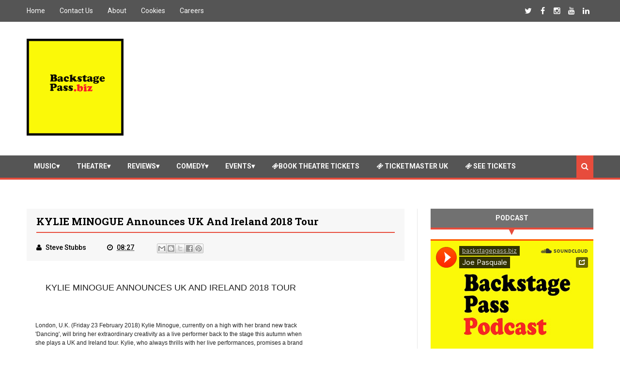

--- FILE ---
content_type: text/html; charset=utf-8
request_url: https://www.google.com/recaptcha/api2/aframe
body_size: 250
content:
<!DOCTYPE HTML><html><head><meta http-equiv="content-type" content="text/html; charset=UTF-8"></head><body><script nonce="q0l70ENWfSIu8NfRl34ZTg">/** Anti-fraud and anti-abuse applications only. See google.com/recaptcha */ try{var clients={'sodar':'https://pagead2.googlesyndication.com/pagead/sodar?'};window.addEventListener("message",function(a){try{if(a.source===window.parent){var b=JSON.parse(a.data);var c=clients[b['id']];if(c){var d=document.createElement('img');d.src=c+b['params']+'&rc='+(localStorage.getItem("rc::a")?sessionStorage.getItem("rc::b"):"");window.document.body.appendChild(d);sessionStorage.setItem("rc::e",parseInt(sessionStorage.getItem("rc::e")||0)+1);localStorage.setItem("rc::h",'1768873603485');}}}catch(b){}});window.parent.postMessage("_grecaptcha_ready", "*");}catch(b){}</script></body></html>

--- FILE ---
content_type: text/javascript; charset=UTF-8
request_url: https://www.backstagepass.biz/feeds/posts/default/-/Comedy?alt=json-in-script&max-results=4&callback=jQuery1110027399911746681105_1768873597896&_=1768873597897
body_size: 12931
content:
// API callback
jQuery1110027399911746681105_1768873597896({"version":"1.0","encoding":"UTF-8","feed":{"xmlns":"http://www.w3.org/2005/Atom","xmlns$openSearch":"http://a9.com/-/spec/opensearchrss/1.0/","xmlns$blogger":"http://schemas.google.com/blogger/2008","xmlns$georss":"http://www.georss.org/georss","xmlns$gd":"http://schemas.google.com/g/2005","xmlns$thr":"http://purl.org/syndication/thread/1.0","id":{"$t":"tag:blogger.com,1999:blog-2080902528053733662"},"updated":{"$t":"2024-11-06T02:47:59.589+00:00"},"category":[{"term":"Music"},{"term":"Theatre"},{"term":"Reviews"},{"term":"Scotland"},{"term":"theatrereview"},{"term":"scotlandtheatre"},{"term":"Gigs"},{"term":"Featured"},{"term":"gigreview"},{"term":"Comedy"},{"term":"Events"},{"term":"Pantomime"},{"term":"Dance"},{"term":"Cinema"},{"term":"Interviews"},{"term":"EdinburghFringe"},{"term":"Festivals"},{"term":"Opera"},{"term":"Movies"},{"term":"Ireland"},{"term":"TheatreReviews"},{"term":"comedyreview"},{"term":"scotlandmusic"},{"term":"albumreview"},{"term":"eventreview"},{"term":"DVD"},{"term":"Competitions"},{"term":"singlereview"},{"term":"cinemareview"},{"term":"irelandmusic"},{"term":"irelandtheatre"},{"term":"Edinburgh Fringe"},{"term":"theatrescotland"},{"term":"operareview"},{"term":"Magic"},{"term":"dancereview"},{"term":"scotlanddance"},{"term":"Kids"},{"term":"dvdreview"},{"term":"scotlandcomedy"},{"term":"Showbiz"},{"term":"Entertainment"},{"term":"Sports"},{"term":"Books"},{"term":"Gaming"},{"term":"Netflix"},{"term":"bookreview"},{"term":"Broadway"},{"term":"Photo by Seamus Ryan"},{"term":"Storytelling"},{"term":"TV"},{"term":"irelanddance"}],"title":{"type":"text","$t":"Backstage Pass"},"subtitle":{"type":"html","$t":"Giving you access all areas"},"link":[{"rel":"http://schemas.google.com/g/2005#feed","type":"application/atom+xml","href":"https:\/\/www.backstagepass.biz\/feeds\/posts\/default"},{"rel":"self","type":"application/atom+xml","href":"https:\/\/www.blogger.com\/feeds\/2080902528053733662\/posts\/default\/-\/Comedy?alt=json-in-script\u0026max-results=4"},{"rel":"alternate","type":"text/html","href":"https:\/\/www.backstagepass.biz\/search\/label\/Comedy"},{"rel":"hub","href":"http://pubsubhubbub.appspot.com/"},{"rel":"next","type":"application/atom+xml","href":"https:\/\/www.blogger.com\/feeds\/2080902528053733662\/posts\/default\/-\/Comedy\/-\/Comedy?alt=json-in-script\u0026start-index=5\u0026max-results=4"}],"author":[{"name":{"$t":"Unknown"},"email":{"$t":"noreply@blogger.com"},"gd$image":{"rel":"http://schemas.google.com/g/2005#thumbnail","width":"16","height":"16","src":"https:\/\/img1.blogblog.com\/img\/b16-rounded.gif"}}],"generator":{"version":"7.00","uri":"http://www.blogger.com","$t":"Blogger"},"openSearch$totalResults":{"$t":"130"},"openSearch$startIndex":{"$t":"1"},"openSearch$itemsPerPage":{"$t":"4"},"entry":[{"id":{"$t":"tag:blogger.com,1999:blog-2080902528053733662.post-3679527878635042851"},"published":{"$t":"2019-01-22T09:52:00.003+00:00"},"updated":{"$t":"2019-01-22T09:52:53.173+00:00"},"category":[{"scheme":"http://www.blogger.com/atom/ns#","term":"Comedy"},{"scheme":"http://www.blogger.com/atom/ns#","term":"Featured"},{"scheme":"http://www.blogger.com/atom/ns#","term":"Theatre"}],"title":{"type":"text","$t":"BARRY HUMPHRIES returns to London Palladium for Silent Comedy Spectacular on April 28th 2019"},"content":{"type":"html","$t":"\u003Cdiv dir=\"ltr\" style=\"font-family: Helvetica; font-size: 12px; line-height: 1.3800000000000001; margin-bottom: 0pt; margin-top: 0pt; text-align: center;\"\u003E\n\u003Cspan style=\"font-size: 14pt;\"\u003E\u003Cspan id=\"docs-internal-guid-6626cd07-7fff-636c-a26c-1042b7a65ea8\"\u003E\u003Cstrong\u003EBARRY HUMPHRIES RETURNS TO STAGE TO\u0026nbsp;\u003C\/strong\u003E\u003C\/span\u003E\u003C\/span\u003E\u003C\/div\u003E\n\u003Cdiv dir=\"ltr\" style=\"font-family: Helvetica; font-size: 12px; line-height: 1.3800000000000001; margin-bottom: 0pt; margin-top: 0pt; text-align: center;\"\u003E\n\u003Cspan style=\"font-size: 14pt;\"\u003E\u003Cspan id=\"docs-internal-guid-6626cd07-7fff-636c-a26c-1042b7a65ea8\"\u003E\u003Cstrong\u003EHOST SILENT COMEDY SPECTACULAR\u003C\/strong\u003E\u003C\/span\u003E\u003C\/span\u003E\u003C\/div\u003E\n\u003Cdiv dir=\"ltr\" style=\"font-family: Helvetica; line-height: 1.3800000000000001; margin-bottom: 0pt; margin-top: 0pt; text-align: center;\"\u003E\n\u003Cspan style=\"font-family: arial; text-align: justify; white-space: pre-wrap;\"\u003E\u003Cspan style=\"font-size: x-large;\"\u003ESunday April 28\u003C\/span\u003E\u003C\/span\u003E\u003C\/div\u003E\n\u003Cdiv class=\"separator\" style=\"clear: both; text-align: center;\"\u003E\n\u003Ca href=\"https:\/\/blogger.googleusercontent.com\/img\/b\/R29vZ2xl\/AVvXsEjdw_thbHgklHyKpKK0SDyorjEu3FBbcYIzVq956WQ7k1Els297IMt2yRWhfmTeLnhhIQd_5PCJIeXNdFwQiV3oKbV5uMBvZv-EFOpL5K0xTTIheeIj-fN19oh88rNEdgSuw5sxog90u-ym\/s1600\/barryhumphries.jpg\" imageanchor=\"1\" style=\"margin-left: 1em; margin-right: 1em;\"\u003E\u003Cimg border=\"0\" data-original-height=\"408\" data-original-width=\"866\" height=\"187\" src=\"https:\/\/blogger.googleusercontent.com\/img\/b\/R29vZ2xl\/AVvXsEjdw_thbHgklHyKpKK0SDyorjEu3FBbcYIzVq956WQ7k1Els297IMt2yRWhfmTeLnhhIQd_5PCJIeXNdFwQiV3oKbV5uMBvZv-EFOpL5K0xTTIheeIj-fN19oh88rNEdgSuw5sxog90u-ym\/s400\/barryhumphries.jpg\" width=\"400\" \/\u003E\u003C\/a\u003E\u003C\/div\u003E\n\u003Cdiv dir=\"ltr\" style=\"font-family: Helvetica; line-height: 1.3800000000000001; margin-bottom: 0pt; margin-top: 0pt; text-align: center;\"\u003E\n\u003Cspan style=\"font-family: arial; text-align: justify; white-space: pre-wrap;\"\u003E\u003Cspan style=\"font-size: x-large;\"\u003E\u003Cbr \/\u003E\u003C\/span\u003E\u003C\/span\u003E\u003C\/div\u003E\n\u003Cul dir=\"ltr\" style=\"font-family: Helvetica; font-size: 12px;\"\u003E\n\u003Cli style=\"font-family: Arial; font-size: 11pt; font-variant-east-asian: normal; font-variant-numeric: normal; line-height: 1.38; list-style-type: disc; margin-bottom: 0pt; margin-top: 0pt; vertical-align: baseline; white-space: pre;\"\u003E\u003Cspan id=\"docs-internal-guid-6626cd07-7fff-636c-a26c-1042b7a65ea8\"\u003E\u003Cspan style=\"font-size: 11pt; font-variant-east-asian: normal; font-variant-numeric: normal; vertical-align: baseline; white-space: pre-wrap;\"\u003EComedy legend Barry Humphries will return to the stage at the London Palladium this spring \u0026nbsp;\u003C\/span\u003E\u003C\/span\u003E\u003C\/li\u003E\n\u003Cli style=\"font-family: Arial; font-size: 11pt; font-variant-east-asian: normal; font-variant-numeric: normal; line-height: 1.38; list-style-type: disc; margin-bottom: 0pt; margin-top: 0pt; vertical-align: baseline; white-space: pre;\"\u003E\u003Cspan id=\"docs-internal-guid-6626cd07-7fff-636c-a26c-1042b7a65ea8\"\u003E\u003Cspan style=\"font-size: 11pt; font-variant-east-asian: normal; font-variant-numeric: normal; vertical-align: baseline; white-space: pre-wrap;\"\u003EHumphries will host the new, star-studded Silent Comedy Spectacular with Barry Cryer and Bernie Clifton \u003C\/span\u003E\u003C\/span\u003E\u003C\/li\u003E\n\u003Cli style=\"font-family: Arial; font-size: 11pt; font-variant-east-asian: normal; font-variant-numeric: normal; line-height: 1.38; list-style-type: disc; margin-bottom: 0pt; margin-top: 0pt; vertical-align: baseline; white-space: pre;\"\u003E\u003Cspan id=\"docs-internal-guid-6626cd07-7fff-636c-a26c-1042b7a65ea8\"\u003E\u003Cspan style=\"font-size: 11pt; font-variant-east-asian: normal; font-variant-numeric: normal; vertical-align: baseline; white-space: pre-wrap;\"\u003EEvent is a celebration of Buster Keaton, Charlie Chaplin and Laurel \u0026amp; Hardy masterpieces\u003C\/span\u003E\u003C\/span\u003E\u003C\/li\u003E\n\u003C\/ul\u003E\n\u003Cdiv style=\"font-family: Arial; font-size: 11pt; font-variant-east-asian: normal; font-variant-numeric: normal; line-height: 1.38; list-style-type: disc; margin-bottom: 0pt; margin-top: 0pt; vertical-align: baseline; white-space: pre;\"\u003E\n\u003Cbr \/\u003E\u003C\/div\u003E\n\u003Cdiv dir=\"ltr\" style=\"font-family: Helvetica; font-size: 12px; line-height: 1.7999999999999998; margin-bottom: 8pt; margin-top: 0pt; text-align: justify;\"\u003E\n\u003Cspan id=\"docs-internal-guid-6626cd07-7fff-636c-a26c-1042b7a65ea8\"\u003E\u003Cspan style=\"font-family: arial; font-size: 11pt; font-variant-east-asian: normal; font-variant-numeric: normal; vertical-align: baseline; white-space: pre-wrap;\"\u003E\u003Cstrong\u003ELondon, 22 January 2019 \u003C\/strong\u003E- Comedy legend Barry Humphries will return to the stage this spring to host the capital’s first \u003C\/span\u003E\u003Ca href=\"http:\/\/lwtheatres.co.uk\/whats-on\/barry-humphries-silent-comedy-spectacular\/\"\u003E\u003Cspan style=\"color: #1155cc; font-family: arial; font-size: 11pt; font-variant-east-asian: normal; font-variant-numeric: normal; vertical-align: baseline; white-space: pre-wrap;\"\u003ESilent Comedy Spectacular\u003C\/span\u003E\u003C\/a\u003E\u003Cspan style=\"font-family: arial; font-size: 11pt; font-variant-east-asian: normal; font-variant-numeric: normal; vertical-align: baseline; white-space: pre-wrap;\"\u003E at the London Palladium with a live orchestra. \u003C\/span\u003E\u003C\/span\u003E\u003C\/div\u003E\n\u003Cdiv dir=\"ltr\" style=\"font-family: Helvetica; font-size: 12px; line-height: 1.7999999999999998; margin-bottom: 8pt; margin-top: 0pt; text-align: justify;\"\u003E\n\u003Cspan id=\"docs-internal-guid-6626cd07-7fff-636c-a26c-1042b7a65ea8\"\u003E\u003Cspan style=\"font-family: arial; font-size: 11pt; font-variant-east-asian: normal; font-variant-numeric: normal; vertical-align: baseline; white-space: pre-wrap;\"\u003EThe multi-award-winning silent comedy aficionado will present a trio of slapstick masterpieces at an event described as \u003C\/span\u003E\u003Cspan style=\"font-family: arial; font-size: 11pt; font-variant-east-asian: normal; font-variant-numeric: normal; vertical-align: baseline; white-space: pre-wrap;\"\u003E“unmissable” by Sir Michael Palin, who added: “If you’ve a shred of a sense of humour - this‘ll be one of the high points of the year.”\u003C\/span\u003E\u003C\/span\u003E\u003C\/div\u003E\n\u003Cdiv dir=\"ltr\" style=\"font-family: Helvetica; font-size: 12px; line-height: 1.7999999999999998; margin-bottom: 8pt; margin-top: 0pt; text-align: justify;\"\u003E\n\u003Cspan id=\"docs-internal-guid-6626cd07-7fff-636c-a26c-1042b7a65ea8\"\u003E\u003Cspan style=\"font-family: arial; font-size: 11pt; font-variant-east-asian: normal; font-variant-numeric: normal; vertical-align: baseline; white-space: pre-wrap;\"\u003EJoining Barry for a matinee and an evening screening of classic comedy with orchestra on Sunday April 28 \u003C\/span\u003E\u003Cspan style=\"font-family: arial; font-size: 11pt; font-variant-east-asian: normal; font-variant-numeric: normal; vertical-align: baseline; white-space: pre-wrap;\"\u003Ewill be national treasure Barry Cryer, with his partner in musical comedy crime Ronnie Golden, and the zany Bernie Clifton. \u003C\/span\u003E\u003C\/span\u003E\u003C\/div\u003E\n\u003Cdiv dir=\"ltr\" style=\"font-family: Helvetica; font-size: 12px; line-height: 1.7999999999999998; margin-bottom: 8pt; margin-top: 0pt; text-align: justify;\"\u003E\n\u003Cspan id=\"docs-internal-guid-6626cd07-7fff-636c-a26c-1042b7a65ea8\"\u003E\u003Cspan style=\"font-family: arial; font-size: 11pt; font-variant-east-asian: normal; font-variant-numeric: normal; vertical-align: baseline; white-space: pre-wrap;\"\u003EThe evening of laughs, gags an\u003C\/span\u003E\u003Cspan style=\"color: #1d2129; font-family: arial; font-size: 11pt; font-variant-east-asian: normal; font-variant-numeric: normal; vertical-align: baseline; white-space: pre-wrap;\"\u003Ed live music will feature three classic silent comedies by cinema stars of yesteryear, including Buster Keaton whose most famous feature film, Steamboat Bill Jr (1927), will be shown on a vast High Definition screen. \u0026nbsp;\u0026nbsp;\u003C\/span\u003E\u003C\/span\u003E\u003C\/div\u003E\n\u003Cdiv dir=\"ltr\" style=\"font-family: Helvetica; font-size: 12px; line-height: 1.7999999999999998; margin-bottom: 8pt; margin-top: 0pt; text-align: justify;\"\u003E\n\u003Cspan id=\"docs-internal-guid-6626cd07-7fff-636c-a26c-1042b7a65ea8\"\u003E\u003Cspan style=\"color: #1d2129; font-family: arial; font-size: 11pt; font-variant-east-asian: normal; font-variant-numeric: normal; vertical-align: baseline; white-space: pre-wrap;\"\u003EThe masterpiece will be accompanied by The Bristol Ensemble, who will perform the London premiere of a new score composed and conducted by maestro Carl Davis.\u003C\/span\u003E\u003C\/span\u003E\u003C\/div\u003E\n\u003Cdiv dir=\"ltr\" style=\"font-family: Helvetica; font-size: 12px; line-height: 1.7999999999999998; margin-bottom: 8pt; margin-top: 0pt; text-align: justify;\"\u003E\n\u003Cspan id=\"docs-internal-guid-6626cd07-7fff-636c-a26c-1042b7a65ea8\"\u003E\u003Cspan style=\"color: #1d2129; font-family: arial; font-size: 11pt; font-variant-east-asian: normal; font-variant-numeric: normal; vertical-align: baseline; white-space: pre-wrap;\"\u003EHumphries will be reunited with Davis after they first appeared together in 1981 for Last Night of the Poms at the Royal Albert Hall, in which Davis conducted the London Symphony Orchestra. \u003C\/span\u003E\u003C\/span\u003E\u003C\/div\u003E\n\u003Cdiv dir=\"ltr\" style=\"font-family: Helvetica; font-size: 12px; line-height: 1.7999999999999998; margin-bottom: 8pt; margin-top: 0pt; text-align: justify;\"\u003E\n\u003Cspan id=\"docs-internal-guid-6626cd07-7fff-636c-a26c-1042b7a65ea8\"\u003E\u003Cspan style=\"color: #1d2129; font-family: arial; font-size: 11pt; font-variant-east-asian: normal; font-variant-numeric: normal; vertical-align: baseline; white-space: pre-wrap;\"\u003EShort comedies from slapstick favourites Laurel \u0026amp; Hardy and Charlie Chaplin will complete the screening, all with live musical accompaniment. \u003C\/span\u003E\u003C\/span\u003E\u003C\/div\u003E\n\u003Cdiv dir=\"ltr\" style=\"font-family: Helvetica; font-size: 12px; line-height: 1.7999999999999998; margin-bottom: 8pt; margin-top: 0pt; text-align: justify;\"\u003E\n\u003Cspan id=\"docs-internal-guid-6626cd07-7fff-636c-a26c-1042b7a65ea8\"\u003E\u003Cspan style=\"color: #1d2129; font-family: arial; font-size: 11pt; font-variant-east-asian: normal; font-variant-numeric: normal; vertical-align: baseline; white-space: pre-wrap;\"\u003EThe event has been organised by Chris Daniels, founder and Director of the annual Slapstick Festival that takes place in Bristol. The festival’s mission is to build appreciation of silent and visual on-screen comedy.\u003C\/span\u003E\u003C\/span\u003E\u003C\/div\u003E\n\u003Cdiv dir=\"ltr\" style=\"font-family: Helvetica; font-size: 12px; line-height: 1.7999999999999998; margin-bottom: 8pt; margin-top: 0pt; text-align: justify;\"\u003E\n\u003Cspan id=\"docs-internal-guid-6626cd07-7fff-636c-a26c-1042b7a65ea8\"\u003E\u003Cspan style=\"color: #1d2129; font-family: arial; font-size: 11pt; font-variant-east-asian: normal; font-variant-numeric: normal; vertical-align: baseline; white-space: pre-wrap;\"\u003ETickets for the first ever Silent Comedy Spectacular at the London Palladium on Sunday April 28 are on sale now and can be purchased from \u003C\/span\u003E\u003Ca href=\"https:\/\/lwtheatres.co.uk\/whats-on\/barry-humphries-silent-comedy-spectacular\/\"\u003E\u003Cspan style=\"color: #1155cc; font-family: arial; font-size: 11pt; font-variant-east-asian: normal; font-variant-numeric: normal; vertical-align: baseline; white-space: pre-wrap;\"\u003Etickets.lwtheatres.co.uk\u003C\/span\u003E\u003C\/a\u003E\u003C\/span\u003E\u003C\/div\u003E\n\u003Cdiv dir=\"ltr\" style=\"font-family: Helvetica; font-size: 12px; line-height: 1.7999999999999998; margin-bottom: 8pt; margin-top: 0pt; text-align: justify;\"\u003E\n\u003Cspan id=\"docs-internal-guid-6626cd07-7fff-636c-a26c-1042b7a65ea8\"\u003E\u003Cspan style=\"color: #1d2129; font-family: arial; font-size: 11pt; font-variant-east-asian: normal; font-variant-numeric: normal; vertical-align: baseline; white-space: pre-wrap;\"\u003EChris Daniels, Director of the Silent Comedy Spectacular, commented: “I am absolutely thrilled to welcome the sensational Barry Humphries back to the stage to host London’s very first Silent Comedy Spectacular.\u003C\/span\u003E\u003C\/span\u003E\u003C\/div\u003E\n\u003Cdiv dir=\"ltr\" style=\"font-family: Helvetica; font-size: 12px; line-height: 1.7999999999999998; margin-bottom: 8pt; margin-top: 0pt; text-align: justify;\"\u003E\n\u003Cspan id=\"docs-internal-guid-6626cd07-7fff-636c-a26c-1042b7a65ea8\"\u003E\u003Cspan style=\"color: #1d2129; font-family: arial; font-size: 11pt; font-variant-east-asian: normal; font-variant-numeric: normal; vertical-align: baseline; white-space: pre-wrap;\"\u003E“As far as pioneers of visual comedy go, it is hard to think of anyone better-suited to present such a rip-roaring evening of laughs, gags and antics. \u003C\/span\u003E\u003C\/span\u003E\u003C\/div\u003E\n\u003Cdiv dir=\"ltr\" style=\"font-family: Helvetica; font-size: 12px; line-height: 1.7999999999999998; margin-bottom: 8pt; margin-top: 0pt; text-align: justify;\"\u003E\n\u003Cspan id=\"docs-internal-guid-6626cd07-7fff-636c-a26c-1042b7a65ea8\"\u003E\u003Cspan style=\"color: #1d2129; font-family: arial; font-size: 11pt; font-variant-east-asian: normal; font-variant-numeric: normal; vertical-align: baseline; white-space: pre-wrap;\"\u003E“Slapstick comedy may conjure up memories of grainy, black-and-white images of a bumbling Charlie Chaplin or a haphazard Buster Keaton but contrary to what some might think, it is a sophisticated comedy form that is very much alive and well. \u003C\/span\u003E\u003C\/span\u003E\u003C\/div\u003E\n\u003Cdiv dir=\"ltr\" style=\"font-family: Helvetica; font-size: 12px; line-height: 1.7999999999999998; margin-bottom: 8pt; margin-top: 0pt; text-align: justify;\"\u003E\n\u003Cspan id=\"docs-internal-guid-6626cd07-7fff-636c-a26c-1042b7a65ea8\"\u003E\u003Cspan style=\"color: #1d2129; font-family: arial; font-size: 11pt; font-variant-east-asian: normal; font-variant-numeric: normal; vertical-align: baseline; white-space: pre-wrap;\"\u003E“Visual comedy does not rely on language to be funny, so it is a phenomenon that is loved the world over.\u003C\/span\u003E\u003C\/span\u003E\u003C\/div\u003E\n\u003Cdiv dir=\"ltr\" style=\"font-family: Helvetica; font-size: 12px; line-height: 1.7999999999999998; margin-bottom: 8pt; margin-top: 0pt; text-align: justify;\"\u003E\n\u003Cspan id=\"docs-internal-guid-6626cd07-7fff-636c-a26c-1042b7a65ea8\"\u003E\u003Cspan style=\"color: #1d2129; font-family: arial; font-size: 11pt; font-variant-east-asian: normal; font-variant-numeric: normal; vertical-align: baseline; white-space: pre-wrap;\"\u003E“You only need to look to characters like Mr Bean and Aardman’s Shaun the Sheep to realise slapstick’s enduring appeal still strikes a chord a hundred years on.\u003C\/span\u003E\u003C\/span\u003E\u003C\/div\u003E\n\u003Cdiv dir=\"ltr\" style=\"font-family: Helvetica; font-size: 12px; line-height: 1.7999999999999998; margin-bottom: 8pt; margin-top: 0pt; text-align: justify;\"\u003E\n\u003Cspan id=\"docs-internal-guid-6626cd07-7fff-636c-a26c-1042b7a65ea8\"\u003E\u003Cspan style=\"color: #1d2129; font-family: arial; font-size: 11pt; font-variant-east-asian: normal; font-variant-numeric: normal; vertical-align: baseline; white-space: pre-wrap;\"\u003E“Since we launched Slapstick Festival back in 2005, we have introduced thousands of film-lovers to the very best that the genre has to offer, including the early pioneers whose legacy can still be seen in the films of today.”\u003C\/span\u003E\u003C\/span\u003E\u003C\/div\u003E\n\u003Cbr class=\"Apple-interchange-newline\" \/\u003E"},"link":[{"rel":"edit","type":"application/atom+xml","href":"https:\/\/www.blogger.com\/feeds\/2080902528053733662\/posts\/default\/3679527878635042851"},{"rel":"self","type":"application/atom+xml","href":"https:\/\/www.blogger.com\/feeds\/2080902528053733662\/posts\/default\/3679527878635042851"},{"rel":"alternate","type":"text/html","href":"https:\/\/www.backstagepass.biz\/2019\/01\/barry-humphries-returns-to-london.html","title":"BARRY HUMPHRIES returns to London Palladium for Silent Comedy Spectacular on April 28th 2019"}],"author":[{"name":{"$t":"Unknown"},"email":{"$t":"noreply@blogger.com"},"gd$image":{"rel":"http://schemas.google.com/g/2005#thumbnail","width":"16","height":"16","src":"https:\/\/img1.blogblog.com\/img\/b16-rounded.gif"}}],"media$thumbnail":{"xmlns$media":"http://search.yahoo.com/mrss/","url":"https:\/\/blogger.googleusercontent.com\/img\/b\/R29vZ2xl\/AVvXsEjdw_thbHgklHyKpKK0SDyorjEu3FBbcYIzVq956WQ7k1Els297IMt2yRWhfmTeLnhhIQd_5PCJIeXNdFwQiV3oKbV5uMBvZv-EFOpL5K0xTTIheeIj-fN19oh88rNEdgSuw5sxog90u-ym\/s72-c\/barryhumphries.jpg","height":"72","width":"72"}},{"id":{"$t":"tag:blogger.com,1999:blog-2080902528053733662.post-903343576072139202"},"published":{"$t":"2018-09-13T16:01:00.003+01:00"},"updated":{"$t":"2018-09-13T16:01:58.705+01:00"},"category":[{"scheme":"http://www.blogger.com/atom/ns#","term":"Comedy"},{"scheme":"http://www.blogger.com/atom/ns#","term":"Featured"},{"scheme":"http://www.blogger.com/atom/ns#","term":"Netflix"}],"title":{"type":"text","$t":"Netflix Original Series JACK WHITEHALL: TRAVELS WITH MY FATHER Season 2 to air from September 28"},"content":{"type":"html","$t":"\u003Cdiv align=\"center\" class=\"MsoNormal\" style=\"font-family: Calibri, sans-serif; font-size: 11pt; line-height: normal; margin: 0cm 0cm 0.0001pt; text-align: center;\"\u003E\n\u003Cb\u003E\u003Cspan style=\"font-family: \u0026quot;cambria\u0026quot; , serif; font-size: 20pt;\"\u003EJACK WHITEHALL: TRAVELS WITH MY FATHER\u003Co:p\u003E\u003C\/o:p\u003E\u003C\/span\u003E\u003C\/b\u003E\u003C\/div\u003E\n\u003Cdiv align=\"center\" class=\"MsoNormal\" style=\"font-family: Calibri, sans-serif; font-size: 11pt; line-height: normal; margin: 0cm 0cm 0.0001pt; text-align: center;\"\u003E\n\u003Cb\u003E\u003Cspan style=\"font-family: \u0026quot;cambria\u0026quot; , serif; font-size: 20pt;\"\u003ESEASON 2\u003Co:p\u003E\u003C\/o:p\u003E\u003C\/span\u003E\u003C\/b\u003E\u003C\/div\u003E\n\u003Cdiv align=\"center\" class=\"MsoNormal\" style=\"font-family: Calibri, sans-serif; font-size: 11pt; line-height: normal; margin: 0cm 0cm 0.0001pt; text-align: center;\"\u003E\n\u003Cbr \/\u003E\u003C\/div\u003E\n\u003Cdiv class=\"separator\" style=\"clear: both; text-align: center;\"\u003E\n\u003Ca href=\"https:\/\/blogger.googleusercontent.com\/img\/b\/R29vZ2xl\/AVvXsEjuulpvPoKCoRyuk1cJ23JCKbe2aaZQ-Y9AE_DKFMv8dl0rzZ7haNFdmgAatYd3JXGY9kAG2Vtdlms_6S2voYaEMumr8FWhQBiksLZ2LPlg1juZsI_q4kzmTrZISf1Zmd9zpdki5gDbeLG9\/s1600\/image002.jpg\" imageanchor=\"1\" style=\"margin-left: 1em; margin-right: 1em;\"\u003E\u003Cimg border=\"0\" data-original-height=\"453\" data-original-width=\"305\" height=\"400\" src=\"https:\/\/blogger.googleusercontent.com\/img\/b\/R29vZ2xl\/AVvXsEjuulpvPoKCoRyuk1cJ23JCKbe2aaZQ-Y9AE_DKFMv8dl0rzZ7haNFdmgAatYd3JXGY9kAG2Vtdlms_6S2voYaEMumr8FWhQBiksLZ2LPlg1juZsI_q4kzmTrZISf1Zmd9zpdki5gDbeLG9\/s400\/image002.jpg\" width=\"268\" \/\u003E\u003C\/a\u003E\u003C\/div\u003E\n\u003Cdiv align=\"center\" class=\"MsoNormal\" style=\"font-family: Calibri, sans-serif; font-size: 11pt; line-height: normal; margin: 0cm 0cm 0.0001pt; text-align: center;\"\u003E\n\u003Cbr \/\u003E\u003C\/div\u003E\n\u003Cdiv align=\"center\" class=\"MsoNormal\" style=\"font-family: Calibri, sans-serif; font-size: 11pt; line-height: normal; margin: 0cm 0cm 0.0001pt; text-align: center;\"\u003E\n\u003Cbr \/\u003E\u003C\/div\u003E\n\u003Cdiv align=\"center\" class=\"MsoNormal\" style=\"font-family: Calibri, sans-serif; font-size: 11pt; line-height: normal; margin: 0cm 0cm 0.0001pt; text-align: center;\"\u003E\n\u003Cb\u003E\u003Ci\u003E\u003Cspan style=\"color: red; font-family: \u0026quot;cambria\u0026quot; , serif; font-size: 14pt;\"\u003EJack Whitehall: Travels With My Father Season 2\u003C\/span\u003E\u003C\/i\u003E\u003C\/b\u003E\u003Cb\u003E\u003Ci\u003E\u003Cspan style=\"font-family: \u0026quot;cambria\u0026quot; , serif; font-size: 14pt;\"\u003E\u0026nbsp;\u003C\/span\u003E\u003C\/i\u003E\u003C\/b\u003E\u003Cb\u003E\u003Cspan style=\"color: red; font-family: \u0026quot;cambria\u0026quot; , serif; font-size: 14pt;\"\u003Elaunches on 28 September 2018, only on Netflix\u003Co:p\u003E\u003C\/o:p\u003E\u003C\/span\u003E\u003C\/b\u003E\u003Cbr \/\u003E\n\u003Cb\u003E\u003Cspan style=\"color: red; font-family: \u0026quot;cambria\u0026quot; , serif; font-size: 14pt;\"\u003E\u003Cbr \/\u003E\u003C\/span\u003E\u003C\/b\u003E\u003C\/div\u003E\n\u003Ciframe allow=\"autoplay; encrypted-media\" allowfullscreen=\"\" frameborder=\"0\" height=\"315\" src=\"https:\/\/www.youtube.com\/embed\/u1jDRIIms2I\" width=\"560\"\u003E\u003C\/iframe\u003E\n\n\u003Cdiv align=\"center\" class=\"MsoNormal\" style=\"font-family: Calibri, sans-serif; font-size: 11pt; line-height: normal; margin: 0cm 0cm 0.0001pt; text-align: center;\"\u003E\n\u003Cbr \/\u003E\u003C\/div\u003E\n\u003Cdiv align=\"center\" class=\"MsoNormal\" style=\"font-family: Calibri, sans-serif; font-size: 11pt; line-height: normal; margin: 0cm 0cm 0.0001pt; text-align: center;\"\u003E\n\u003Cbr \/\u003E\u003C\/div\u003E\n\u003Cdiv class=\"MsoNormal\" style=\"font-family: Calibri, sans-serif; font-size: 11pt; line-height: normal; margin: 0cm 0cm 0.0001pt; text-align: center;\"\u003E\n\u003Cdiv style=\"text-align: left;\"\u003E\n\u003Cspan style=\"font-family: \u0026quot;cambria\u0026quot; , serif;\"\u003ELast year Jack and Michael embarked on a South East Asian odyssey, fulfilling Jack’s lifelong dream of a gap year, and against all the odds they both survived. This year they’re back on the road in Europe but now it’s Michael taking the lead – and he has very different ideas!\u003Co:p\u003E\u003C\/o:p\u003E\u003C\/span\u003E\u003C\/div\u003E\n\u003C\/div\u003E\n\u003Cdiv class=\"MsoNormal\" style=\"font-family: Calibri, sans-serif; font-size: 11pt; line-height: normal; margin: 0cm 0cm 0.0001pt; text-align: center;\"\u003E\n\u003Cdiv style=\"text-align: left;\"\u003E\n\u003Cbr \/\u003E\u003C\/div\u003E\n\u003C\/div\u003E\n\u003Cdiv class=\"MsoNormal\" style=\"font-family: Calibri, sans-serif; font-size: 11pt; line-height: normal; margin: 0cm 0cm 0.0001pt; text-align: center;\"\u003E\n\u003Cdiv style=\"text-align: left;\"\u003E\n\u003Cspan style=\"font-family: \u0026quot;cambria\u0026quot; , serif;\"\u003EIt’s soon to be Michael’s birthday and he has one wish, for Jack to clear his busy schedule and join him on a tour across Europe. A chance for him to pass on his wisdom to his son, take in some culture, a few museums, learn a little history - basically Jack’s worst nightmare! His idea of travelling is more Boys on Tour than Grand Tour - hitting the clubs, downing the beers and hunting out some adrenaline sports… and inevitably Jack will get his way.\u003Co:p\u003E\u003C\/o:p\u003E\u003C\/span\u003E\u003C\/div\u003E\n\u003C\/div\u003E\n\u003Cdiv class=\"MsoNormal\" style=\"font-family: Calibri, sans-serif; font-size: 11pt; line-height: normal; margin: 0cm 0cm 0.0001pt; text-align: center;\"\u003E\n\u003Cdiv style=\"text-align: left;\"\u003E\n\u003Cbr \/\u003E\u003C\/div\u003E\n\u003C\/div\u003E\n\u003Cdiv class=\"MsoNormal\" style=\"font-family: Calibri, sans-serif; font-size: 11pt; line-height: normal; margin: 0cm 0cm 0.0001pt; text-align: center;\"\u003E\n\u003Cdiv style=\"text-align: left;\"\u003E\n\u003Cspan style=\"font-family: \u0026quot;cambria\u0026quot; , serif;\"\u003EFrom the stunning ice capped mountains of the Bavarian Alps to the intoxicating mystery of Istanbul… along the way Jack and Michael will find themselves running the gauntlet of beer bikes in Budapest and campervans across rustic corners of Romania; they’ll embrace kitsch Europop in Moldova, and try their best to evade gun-toting Cossacks and marching clowns in Ukraine. If Michael had hoped that this trip would be an educational journey – he really should have learned his lesson from last year!\u003Co:p\u003E\u003C\/o:p\u003E\u003C\/span\u003E\u003C\/div\u003E\n\u003C\/div\u003E\n\u003Cdiv class=\"MsoNormal\" style=\"font-family: Calibri, sans-serif; font-size: 11pt; line-height: normal; margin: 0cm 0cm 0.0001pt; text-align: center;\"\u003E\n\u003Cdiv style=\"text-align: left;\"\u003E\n\u003Cbr \/\u003E\u003C\/div\u003E\n\u003C\/div\u003E\n\u003Cdiv class=\"MsoNormal\" style=\"font-family: Calibri, sans-serif; font-size: 11pt; line-height: normal; margin: 0cm 0cm 0.0001pt; text-align: center;\"\u003E\n\u003Cdiv style=\"text-align: left;\"\u003E\n\u003Cb\u003E\u003Cu\u003E\u003Cspan style=\"background-color: white; font-family: \u0026quot;cambria\u0026quot; , serif;\"\u003EAbout Netflix\u003C\/span\u003E\u003C\/u\u003E\u003C\/b\u003E\u003Cspan style=\"font-family: \u0026quot;cambria\u0026quot; , serif;\"\u003E\u003Co:p\u003E\u003C\/o:p\u003E\u003C\/span\u003E\u003C\/div\u003E\n\u003C\/div\u003E\n\u003Cdiv class=\"MsoNormal\" style=\"font-family: Calibri, sans-serif; font-size: 11pt; line-height: normal; margin: 0cm 0cm 0.0001pt; text-align: center;\"\u003E\n\u003Cdiv style=\"text-align: left;\"\u003E\n\u003Cspan style=\"background-color: white; font-family: \u0026quot;cambria\u0026quot; , serif;\"\u003ENetflix is the world's leading internet entertainment service with 130 million memberships in over 190 countries enjoying TV series, documentaries and feature films across a wide variety of genres and languages. Members can watch as much as they want, anytime, anywhere, on any internet-connected screen. Members can play, pause and resume watching, all without adverts or commitments.\u003Co:p\u003E\u003C\/o:p\u003E\u003C\/span\u003E\u003C\/div\u003E\n\u003C\/div\u003E\n\u003Cbr class=\"Apple-interchange-newline\" \/\u003E"},"link":[{"rel":"edit","type":"application/atom+xml","href":"https:\/\/www.blogger.com\/feeds\/2080902528053733662\/posts\/default\/903343576072139202"},{"rel":"self","type":"application/atom+xml","href":"https:\/\/www.blogger.com\/feeds\/2080902528053733662\/posts\/default\/903343576072139202"},{"rel":"alternate","type":"text/html","href":"https:\/\/www.backstagepass.biz\/2018\/09\/netflix-original-series-jack-whitehall.html","title":"Netflix Original Series JACK WHITEHALL: TRAVELS WITH MY FATHER Season 2 to air from September 28"}],"author":[{"name":{"$t":"Unknown"},"email":{"$t":"noreply@blogger.com"},"gd$image":{"rel":"http://schemas.google.com/g/2005#thumbnail","width":"16","height":"16","src":"https:\/\/img1.blogblog.com\/img\/b16-rounded.gif"}}],"media$thumbnail":{"xmlns$media":"http://search.yahoo.com/mrss/","url":"https:\/\/blogger.googleusercontent.com\/img\/b\/R29vZ2xl\/AVvXsEjuulpvPoKCoRyuk1cJ23JCKbe2aaZQ-Y9AE_DKFMv8dl0rzZ7haNFdmgAatYd3JXGY9kAG2Vtdlms_6S2voYaEMumr8FWhQBiksLZ2LPlg1juZsI_q4kzmTrZISf1Zmd9zpdki5gDbeLG9\/s72-c\/image002.jpg","height":"72","width":"72"}},{"id":{"$t":"tag:blogger.com,1999:blog-2080902528053733662.post-4776181875421480122"},"published":{"$t":"2018-03-26T08:41:00.001+01:00"},"updated":{"$t":"2018-04-03T18:10:38.914+01:00"},"category":[{"scheme":"http://www.blogger.com/atom/ns#","term":"Comedy"},{"scheme":"http://www.blogger.com/atom/ns#","term":"Events"},{"scheme":"http://www.blogger.com/atom/ns#","term":"Music"}],"title":{"type":"text","$t":"Jake Bugg, Laura Mvula, Gabrielle Aplin, Imelda May, Dara O'Briain, David Baddiel and many more announced for HAY FESTIVAL  24 May - 3 June 2018"},"content":{"type":"html","$t":"\u003Ch1 class=\"size-26\" lang=\"x-size-26\" style=\"color: #2e3b4e; font-family: \u0026quot;gill sans\u0026quot;, \u0026quot;gill sans mt\u0026quot;, \u0026quot;trebuchet ms\u0026quot;, sans-serif; font-size: 22px; font-weight: normal; line-height: 31px; margin-bottom: 0px; margin-top: 20px; text-align: center;\"\u003E\n\u003Cspan class=\"font-gill-sans\" style=\"line-height: inherit;\"\u003E\u003Cspan style=\"color: #2186b8; line-height: inherit;\"\u003EHay Festival 2018 programme released\u003C\/span\u003E\u003C\/span\u003E\u003C\/h1\u003E\n\u003Cdiv class=\"separator\" style=\"clear: both; text-align: center;\"\u003E\n\u003Ca href=\"https:\/\/blogger.googleusercontent.com\/img\/b\/R29vZ2xl\/AVvXsEgP9tx4fSSse7OzwexDSSjBmRMoBP72jZRmggQHuN-bOh1unTF3NSXxY2em7SN6qCmgGmGSb7eAouw-pvrrsJFl_BiJmQe9OYZ6WEPPGLhgMdC3DZmwU5WNXZy1RgXo4sqpM3DpkLPd803R\/s1600\/hayfest.jpg\" imageanchor=\"1\" style=\"margin-left: 1em; margin-right: 1em;\"\u003E\u003Cimg border=\"0\" data-original-height=\"566\" data-original-width=\"596\" height=\"378\" src=\"https:\/\/blogger.googleusercontent.com\/img\/b\/R29vZ2xl\/AVvXsEgP9tx4fSSse7OzwexDSSjBmRMoBP72jZRmggQHuN-bOh1unTF3NSXxY2em7SN6qCmgGmGSb7eAouw-pvrrsJFl_BiJmQe9OYZ6WEPPGLhgMdC3DZmwU5WNXZy1RgXo4sqpM3DpkLPd803R\/s400\/hayfest.jpg\" width=\"400\" \/\u003E\u003C\/a\u003E\u003C\/div\u003E\n\u003Cdiv\u003E\n\u003Cspan class=\"font-gill-sans\" style=\"line-height: inherit;\"\u003E\u003Cspan style=\"color: #2186b8; line-height: inherit;\"\u003E\u003Cbr \/\u003E\u003C\/span\u003E\u003C\/span\u003E\u003C\/div\u003E\n\u003Cdiv\u003E\n\u003Cspan class=\"font-gill-sans\" style=\"line-height: inherit;\"\u003E\u003Cspan style=\"color: #2186b8; line-height: inherit;\"\u003E\u003Cbr \/\u003E\u003C\/span\u003E\u003C\/span\u003E\u003C\/div\u003E\n\u003Cdiv\u003E\n\u003Cspan class=\"font-gill-sans\" style=\"line-height: inherit;\"\u003E\u003Cspan style=\"color: #2186b8; line-height: inherit;\"\u003E\u003Cbr \/\u003E\u003C\/span\u003E\u003C\/span\u003E\u003C\/div\u003E\n\u003Cdiv style=\"color: #4e5561; font-family: \u0026quot;gill sans\u0026quot;, \u0026quot;gill sans mt\u0026quot;, \u0026quot;trebuchet ms\u0026quot;, sans-serif; font-size: 16px; line-height: inherit; margin-top: 20px; text-align: center;\"\u003E\n\u003Cspan class=\"font-gill-sans\" style=\"line-height: inherit;\"\u003E\u003Cem style=\"line-height: inherit;\"\u003EAppearances from\u003C\/em\u003E\u0026nbsp;\u003Cspan style=\"color: #2186b8; line-height: inherit;\"\u003EMargaret Atwood, Ian McEwan, Asne Seierstad, Michael Morpurgo, Judith Kerr, David Walliams, Jacqueline Wilson, Lauren Child, Jilly Cooper, André Aciman, Rose Tremain, Marian Keyes, Chelsea Clinton, Donna Brazile, Maurice Gourdault Montagne, Michael Wolff, Gordon Brown, Michael Gove, David Milliband, Ehud Barak, Shashi Tharoor, Akala, Afua Hirsch, James O'Brien, Laura Bates, David Olusoga, Rose McGowan, Ruby Wax, Edmund de Waal, Germaine Greer,\u0026nbsp;Kate Brandt, Monty Don, Bear Grylls\u003C\/span\u003E\u0026nbsp;\u003Cem style=\"line-height: inherit;\"\u003Eand\u003C\/em\u003E\u0026nbsp;\u003Cspan style=\"color: #2186b8; line-height: inherit;\"\u003EGoldie\u003C\/span\u003E\u003C\/span\u003E\u003C\/div\u003E\n\u003Cdiv style=\"color: #4e5561; font-family: \u0026quot;gill sans\u0026quot;, \u0026quot;gill sans mt\u0026quot;, \u0026quot;trebuchet ms\u0026quot;, sans-serif; font-size: 16px; line-height: inherit; margin-top: 20px;\"\u003E\n\u003Cspan class=\"font-gill-sans\" style=\"line-height: inherit;\"\u003EHay Festival has today announced the programme for its 31st edition, taking place 24 May to 3 June in Hay-on-Wye, Wales.\u003C\/span\u003E\u003C\/div\u003E\n\u003Cdiv style=\"color: #4e5561; font-family: \u0026quot;gill sans\u0026quot;, \u0026quot;gill sans mt\u0026quot;, \u0026quot;trebuchet ms\u0026quot;, sans-serif; font-size: 16px; line-height: inherit; margin-top: 20px;\"\u003E\n\u003Cspan class=\"font-gill-sans\" style=\"line-height: inherit;\"\u003E\u003Cspan style=\"color: #2186b8; line-height: inherit;\"\u003E\u003Cem style=\"line-height: inherit;\"\u003EView the full programme at\u0026nbsp;\u003Ca href=\"http:\/\/hayfestival.org\/\" style=\"line-height: inherit;\"\u003Ehayfestival.org\u003C\/a\u003E. Booking opens today to Friends of Hay Festival online or via 01497 822 629, public booking opens Thursday 29 March.\u003C\/em\u003E\u003C\/span\u003E\u003C\/span\u003E\u003C\/div\u003E\n\u003Cdiv style=\"color: #4e5561; font-family: \u0026quot;gill sans\u0026quot;, \u0026quot;gill sans mt\u0026quot;, \u0026quot;trebuchet ms\u0026quot;, sans-serif; font-size: 16px; line-height: inherit; margin-top: 20px;\"\u003E\n\u003Cspan class=\"font-gill-sans\" style=\"line-height: inherit;\"\u003EFeaturing over 600 of the world's greatest writers, global policy makers, pioneers and innovators in 800 events across 11 days, the festival showcases the latest ideas in the arts, sciences and current affairs, alongside a rich schedule of music, comedy and entertainment for all ages. A galaxy of literary stars launch new work, while the biggest ever HAYDAYS and #HAYYA programmes give young readers the opportunity to meet their heroes and get creative.\u003C\/span\u003E\u003C\/div\u003E\n\u003Cblockquote style=\"border-left-color: rgb(204, 204, 204); border-left-style: solid; border-left-width: 4px; color: #4e5561; font-family: Georgia, serif; font-size: 16px; line-height: inherit; margin: 20px 0px 0px; padding-left: 14px;\"\u003E\n\u003Cdiv style=\"font-family: \u0026quot;gill sans\u0026quot;, \u0026quot;gill sans mt\u0026quot;, \u0026quot;trebuchet ms\u0026quot;, sans-serif; line-height: inherit; margin-bottom: 20px; margin-top: 20px;\"\u003E\n\u003Cspan class=\"font-gill-sans\" style=\"line-height: inherit; margin-top: 20px;\"\u003E“We are facing alarming insecurities and crises. We need to approach the complexity of those challenges with all the hope and courage we can muster. We need to hear the wisest voices, not the loudest. And we need the gift that novelists and poets give -\u0026nbsp;the ability to imagine the world from someone else’s point of view. There has never been a time when we were in such urgent need of empathy. It's a time for serious thought and serious work, and so too, it's a time to laugh and a time to dance and a time to feast. Let's do it together” -\u0026nbsp;\u003Cspan style=\"color: #2186b8; line-height: inherit; margin-top: 20px;\"\u003EPeter Florence, director of Hay Festival.\u003C\/span\u003E\u003C\/span\u003E\u003C\/div\u003E\n\u003C\/blockquote\u003E\n\u003Cdiv style=\"color: #4e5561; font-family: \u0026quot;gill sans\u0026quot;, \u0026quot;gill sans mt\u0026quot;, \u0026quot;trebuchet ms\u0026quot;, sans-serif; font-size: 16px; line-height: inherit; margin-top: 20px;\"\u003E\n\u003Cspan class=\"font-gill-sans\" style=\"line-height: inherit;\"\u003EThe Festival site is free to enter, with ticketed events in 10 tented venues, plus a range of areas to explore, including the Festival Bookshop; the HAYDAYS courtyard; the Hay Festival Wild Garden; creative workshops in the Make and Take Tent, the Scribblers Hut, The Cube and the Mess Tent; and market stalls, cafés and restaurants.\u003C\/span\u003E\u003C\/div\u003E\n\u003Cdiv style=\"color: #4e5561; font-family: \u0026quot;gill sans\u0026quot;, \u0026quot;gill sans mt\u0026quot;, \u0026quot;trebuchet ms\u0026quot;, sans-serif; font-size: 16px; line-height: inherit; margin-top: 20px;\"\u003E\n\u003Cspan class=\"font-gill-sans\" style=\"line-height: inherit;\"\u003EIn an age increasingly characterised by abbreviated content and algorithmic recommendation, Hay Festival promotes serendipitous discovery through the long-form, immersive experience, offering a platform for informed conversation and the chance for inspiration to take hold.\u003C\/span\u003E\u003C\/div\u003E\n\u003Cdiv style=\"color: #4e5561; font-family: \u0026quot;gill sans\u0026quot;, \u0026quot;gill sans mt\u0026quot;, \u0026quot;trebuchet ms\u0026quot;, sans-serif; font-size: 16px; line-height: inherit; margin-top: 20px;\"\u003E\n\u003Cspan class=\"font-gill-sans\" style=\"line-height: inherit;\"\u003EThe Festival runs a wide programme of education work supporting coming generations of writers and culturally hungry audiences of all ages -\u0026nbsp;Hay Festival Wales opens with two free Schools Days of programming, the Beacons Project gives students aged 16-18 the chance to learn from internationally acclaimed writers, students in tertiary education can get free tickets, and Hay Compass is a special space on site to learn and discover, with free access to inspiring speakers.\u003C\/span\u003E\u003C\/div\u003E\n\u003Cdiv style=\"color: #4e5561; font-family: \u0026quot;gill sans\u0026quot;, \u0026quot;gill sans mt\u0026quot;, \u0026quot;trebuchet ms\u0026quot;, sans-serif; font-size: 16px; line-height: inherit; margin-top: 20px;\"\u003E\n\u003Cspan class=\"font-gill-sans\" style=\"line-height: inherit;\"\u003E\u003Cspan style=\"color: #2186b8; line-height: inherit;\"\u003EPROGRAMME IN BRIEF...\u003C\/span\u003E\u003C\/span\u003E\u003C\/div\u003E\n\u003Cdiv style=\"color: #4e5561; font-family: \u0026quot;gill sans\u0026quot;, \u0026quot;gill sans mt\u0026quot;, \u0026quot;trebuchet ms\u0026quot;, sans-serif; font-size: 16px; line-height: inherit; margin-top: 20px;\"\u003E\n\u003Cspan class=\"font-gill-sans\" style=\"line-height: inherit;\"\u003EAward-winning novelists discuss their work, including\u0026nbsp;\u003Cspan style=\"color: #2186b8; line-height: inherit;\"\u003EMargaret Atwood, Ian McEwan, Alexander McCall Smith, Asne Seierstad, Anuradha Roy, Colm Tóibín, Jilly Cooper, Andre Aciman, Maggie O’Farrell, Rose Tremain, Deborah Levy, Salman Rushdie, Marian Keyes, Lionel Shriver, Kamila Shamsie, Alan Hollinghurst, Jojo Moyes, Rachel Cusk, Jack Zipes, Philip Pullman, Gail Honeyman, Ruth Jones, Simon Mayo, Juan Gabriel Vasquez\u0026nbsp;\u003C\/span\u003Eand\u0026nbsp;\u003Cspan style=\"color: #2186b8; line-height: inherit;\"\u003EJavier Cercas\u003C\/span\u003E. Poets\u0026nbsp;\u003Cspan style=\"color: #2186b8; line-height: inherit;\"\u003ETishani Doshi, Owen Sheers\u003C\/span\u003E\u0026nbsp;and\u0026nbsp;\u003Cspan style=\"color: #2186b8; line-height: inherit;\"\u003EMererid Hopwood\u003C\/span\u003E\u0026nbsp;join\u0026nbsp;\u003Cspan style=\"color: #2186b8; line-height: inherit;\"\u003EMargaret Atwood\u0026nbsp;\u003C\/span\u003Ein a special commemoration of Armistice 100.\u0026nbsp;\u003C\/span\u003E\u003C\/div\u003E\n\u003Cdiv style=\"color: #4e5561; font-family: \u0026quot;gill sans\u0026quot;, \u0026quot;gill sans mt\u0026quot;, \u0026quot;trebuchet ms\u0026quot;, sans-serif; font-size: 16px; line-height: inherit; margin-top: 20px;\"\u003E\n\u003Cspan class=\"font-gill-sans\" style=\"line-height: inherit;\"\u003EConversations around internationalism, democracy and peacekeeping feature world leaders, policy makers and award-winning journalists, including: political strategist\u0026nbsp;\u003Cspan style=\"color: #2186b8; line-height: inherit;\"\u003EDonna Brazile\u003C\/span\u003E, General Secretary of the French Ministry of Foreign Affairs\u0026nbsp;\u003Cspan style=\"color: #2186b8; line-height: inherit;\"\u003EMaurice Gourdault Montagne\u003C\/span\u003E,\u0026nbsp;\u003Cem style=\"line-height: inherit;\"\u003EFire and Fury\u003C\/em\u003E\u0026nbsp;author\u0026nbsp;\u003Cspan style=\"color: #2186b8; line-height: inherit;\"\u003EMichael Wolff, Sarah Churchwell, A. C. Grayling, Gordon Brown, David Milliband\u003C\/span\u003E, the British Army’s\u0026nbsp;\u003Cspan style=\"color: #2186b8; line-height: inherit;\"\u003EAdrian Bradshaw\u003C\/span\u003E, former Israeli Prime Minister\u0026nbsp;\u003Cspan style=\"color: #2186b8; line-height: inherit;\"\u003EEhud Barak, Shashi Tharoor\u003C\/span\u003E\u0026nbsp;and peace builder\u0026nbsp;\u003Cspan style=\"color: #2186b8; line-height: inherit;\"\u003EScilla Elworthy\u003C\/span\u003E. Gender equality and race dominate conversations on Britain today that include\u0026nbsp;\u003Cspan style=\"color: #2186b8; line-height: inherit;\"\u003EAkala, Afua Hirsch, Rose McGowan, James O’Brien, Laura Bates, Helen Pankhurst, Germaine Greer\u003C\/span\u003E\u0026nbsp;and\u0026nbsp;\u003Cspan style=\"color: #2186b8; line-height: inherit;\"\u003ERobert Webb\u003C\/span\u003E.\u003C\/span\u003E\u003C\/div\u003E\n\u003Cdiv style=\"color: #4e5561; font-family: \u0026quot;gill sans\u0026quot;, \u0026quot;gill sans mt\u0026quot;, \u0026quot;trebuchet ms\u0026quot;, sans-serif; font-size: 16px; line-height: inherit; margin-top: 20px;\"\u003E\n\u003Cspan class=\"font-gill-sans\" style=\"line-height: inherit;\"\u003EThe past is reimagined by leading historians including\u0026nbsp;\u003Cspan style=\"color: #2186b8; line-height: inherit;\"\u003EAnthony Beevor, Helen Rappaport, Sujit Sivasundaram, Alison Weir, Melvyn Bragg, David Olusoga, Simon Schama, Bettany Hughes, Emily Wilson\u003C\/span\u003E\u0026nbsp;and\u0026nbsp;\u003Cspan style=\"color: #2186b8; line-height: inherit;\"\u003EAmy Lamé\u003C\/span\u003E. Meanwhile, education is interrogated as\u0026nbsp;\u003Cspan style=\"color: #2186b8; line-height: inherit;\"\u003EAmanda Spielman\u003C\/span\u003E\u0026nbsp;discusses Ofsted and the future of education.\u003C\/span\u003E\u003C\/div\u003E\n\u003Cdiv style=\"color: #4e5561; font-family: \u0026quot;gill sans\u0026quot;, \u0026quot;gill sans mt\u0026quot;, \u0026quot;trebuchet ms\u0026quot;, sans-serif; font-size: 16px; line-height: inherit; margin-top: 20px;\"\u003E\n\u003Cspan class=\"font-gill-sans\" style=\"line-height: inherit;\"\u003EHealth and wellbeing take centre stage in sessions with\u0026nbsp;\u003Cspan style=\"color: #2186b8; line-height: inherit;\"\u003ERuby Wax, Suzanne O’Sullivan, Johann Hari, Edmund de Waal, Daniel Davis\u003C\/span\u003E, Alzheimer’s Society ambassador\u0026nbsp;\u003Cspan style=\"color: #2186b8; line-height: inherit;\"\u003EWendy Mitchell\u003C\/span\u003E\u0026nbsp;and\u0026nbsp;\u003Cspan style=\"color: #2186b8; line-height: inherit;\"\u003EBryony Gordon\u003C\/span\u003E. Meanwhile,\u0026nbsp;\u003Cspan style=\"color: #2186b8; line-height: inherit;\"\u003ENigel Shadbolt, Ella McPherson, Philip Ball, Akram Khan, Marcus du Sautoy, Richard Dawkins, Elisa Passini\u003C\/span\u003E\u0026nbsp;and\u0026nbsp;\u003Cspan style=\"color: #2186b8; line-height: inherit;\"\u003EAnne-Marie Imafidon\u003C\/span\u003E\u0026nbsp;showcase the latest ideas in STEM with talks.\u003C\/span\u003E\u003C\/div\u003E\n\u003Cdiv style=\"color: #4e5561; font-family: \u0026quot;gill sans\u0026quot;, \u0026quot;gill sans mt\u0026quot;, \u0026quot;trebuchet ms\u0026quot;, sans-serif; font-size: 16px; line-height: inherit; margin-top: 20px;\"\u003E\n\u003Cspan class=\"font-gill-sans\" style=\"line-height: inherit;\"\u003EHay on Earth looks at innovations in sustainability and the future of farming, with Secretary of State for Environment, Food and Rural Affairs\u0026nbsp;\u003Cspan style=\"color: #2186b8; line-height: inherit;\"\u003EMichael Gove\u003C\/span\u003E\u0026nbsp;and Google’s sustainability lead\u0026nbsp;\u003Cspan style=\"color: #2186b8; line-height: inherit;\"\u003EKate Brandt\u003C\/span\u003E. Meanwhile, nature and travel writers take audiences around the world, including\u0026nbsp;\u003Cspan style=\"color: #2186b8; line-height: inherit;\"\u003EMonty Don, Horatio Clare, Patrick Barkham\u003C\/span\u003E, and adventurers\u0026nbsp;\u003Cspan style=\"color: #2186b8; line-height: inherit;\"\u003EBear Grylls, Ursula Martin, Andy Kirkpartick\u0026nbsp;\u003C\/span\u003Eand\u0026nbsp;\u003Cspan style=\"color: #2186b8; line-height: inherit;\"\u003EChris Bonnington\u003C\/span\u003E.\u0026nbsp;\u003C\/span\u003E\u003C\/div\u003E\n\u003Cdiv style=\"color: #4e5561; font-family: \u0026quot;gill sans\u0026quot;, \u0026quot;gill sans mt\u0026quot;, \u0026quot;trebuchet ms\u0026quot;, sans-serif; font-size: 16px; line-height: inherit; margin-top: 20px;\"\u003E\n\u003Cspan class=\"font-gill-sans\" style=\"line-height: inherit;\"\u003EStars of stage and screen appear including\u0026nbsp;\u003Cspan style=\"color: #2186b8; line-height: inherit;\"\u003EAndrew Davies\u003C\/span\u003E\u0026nbsp;(\u003Cem style=\"line-height: inherit;\"\u003ELes Miserables\u003C\/em\u003E), actors J\u003Cspan style=\"color: #2186b8; line-height: inherit;\"\u003Eim Broadbent, Simon Russell Beale\u003C\/span\u003E\u0026nbsp;and an all-star\u0026nbsp;\u003Cspan style=\"color: #2186b8; line-height: inherit;\"\u003ELetters Live\u0026nbsp;\u003C\/span\u003Ecast. There’s comedy from\u0026nbsp;\u003Cspan style=\"color: #2186b8; line-height: inherit;\"\u003ERussell Kane, Shazia Mirza, David Baddiel, Dara O’Briain\u003C\/span\u003E\u0026nbsp;and\u0026nbsp;\u003Cspan style=\"color: #2186b8; line-height: inherit;\"\u003EBridget Christie\u003C\/span\u003E, with music from\u0026nbsp;\u003Cspan style=\"color: #2186b8; line-height: inherit;\"\u003EJake Bugg, Laura Mvula, Imelda May, Les Amazones d'Afrique\u003C\/span\u003E\u0026nbsp;and\u0026nbsp;\u003Cspan style=\"color: #2186b8; line-height: inherit;\"\u003EGabrielle Aplin\u003C\/span\u003E, while\u0026nbsp;\u003Cspan style=\"color: #2186b8; line-height: inherit;\"\u003EGoldie\u003C\/span\u003E\u0026nbsp;presents his memoir\u0026nbsp;\u003Cem style=\"line-height: inherit;\"\u003EAll Things Remembered\u003C\/em\u003E.\u003C\/span\u003E\u003C\/div\u003E\n\u003Cdiv style=\"color: #4e5561; font-family: \u0026quot;gill sans\u0026quot;, \u0026quot;gill sans mt\u0026quot;, \u0026quot;trebuchet ms\u0026quot;, sans-serif; font-size: 16px; line-height: inherit; margin-top: 20px;\"\u003E\n\u003Cspan class=\"font-gill-sans\" style=\"line-height: inherit;\"\u003EHAYDAYS and #HAYYA events feature\u0026nbsp;\u003Cspan style=\"color: #2186b8; line-height: inherit;\"\u003EEd Vere, Michael Morpurgo, Judith Kerr, David Walliams, Beverley Naidoo, Jacqueline Wilson, Cressida Cowell, Lucy Worsley, Lauren Child, Katherine Rundell, Juno Dawson, Holly Bourne, Patrick Ness, Patrice Lawrence\u0026nbsp;\u003C\/span\u003Eand\u0026nbsp;\u003Cspan style=\"color: #2186b8; line-height: inherit;\"\u003EAlex Wheatle\u003C\/span\u003E. Workshops blend creative writing, illustration, textiles, coding, dance, drumming and animation, while RSPB Cymru and Rooted Forest School take young people into the great outdoors.\u003C\/span\u003E\u003C\/div\u003E\n"},"link":[{"rel":"edit","type":"application/atom+xml","href":"https:\/\/www.blogger.com\/feeds\/2080902528053733662\/posts\/default\/4776181875421480122"},{"rel":"self","type":"application/atom+xml","href":"https:\/\/www.blogger.com\/feeds\/2080902528053733662\/posts\/default\/4776181875421480122"},{"rel":"alternate","type":"text/html","href":"https:\/\/www.backstagepass.biz\/2018\/03\/jake-bugg-laura-mvula-gabrielle-aplin.html","title":"Jake Bugg, Laura Mvula, Gabrielle Aplin, Imelda May, Dara O'Briain, David Baddiel and many more announced for HAY FESTIVAL  24 May - 3 June 2018"}],"author":[{"name":{"$t":"Unknown"},"email":{"$t":"noreply@blogger.com"},"gd$image":{"rel":"http://schemas.google.com/g/2005#thumbnail","width":"16","height":"16","src":"https:\/\/img1.blogblog.com\/img\/b16-rounded.gif"}}],"media$thumbnail":{"xmlns$media":"http://search.yahoo.com/mrss/","url":"https:\/\/blogger.googleusercontent.com\/img\/b\/R29vZ2xl\/AVvXsEgP9tx4fSSse7OzwexDSSjBmRMoBP72jZRmggQHuN-bOh1unTF3NSXxY2em7SN6qCmgGmGSb7eAouw-pvrrsJFl_BiJmQe9OYZ6WEPPGLhgMdC3DZmwU5WNXZy1RgXo4sqpM3DpkLPd803R\/s72-c\/hayfest.jpg","height":"72","width":"72"}},{"id":{"$t":"tag:blogger.com,1999:blog-2080902528053733662.post-3176292796687888534"},"published":{"$t":"2018-03-22T12:26:00.002+00:00"},"updated":{"$t":"2018-04-26T08:41:32.907+01:00"},"category":[{"scheme":"http://www.blogger.com/atom/ns#","term":"Comedy"}],"title":{"type":"text","$t":"Al Murray, Rich Hall, Joe Pasquale and more announced for Balham Comedy Festival - Pint Sized! 2018"},"content":{"type":"html","$t":"\u003Cdiv class=\"separator\" style=\"clear: both; text-align: center;\"\u003E\n\u003Ca href=\"https:\/\/blogger.googleusercontent.com\/img\/b\/R29vZ2xl\/AVvXsEhGZYuyfKCtmypQjaWSPz7jNE1YaN9K8TUItJbnKvcFqrnd4KqGV0LGsicjNYMByu0BpAj-DQ0OjvTV_2INCJDYrgl1vJzZ4KAexP7J0Y6kwvS74nOBQJZbQtyFY5enx5vCd7CSn_OmemUZ\/s1600\/image005.jpg\" imageanchor=\"1\" style=\"margin-left: 1em; margin-right: 1em;\"\u003E\u003Cimg border=\"0\" data-original-height=\"272\" data-original-width=\"528\" height=\"205\" src=\"https:\/\/blogger.googleusercontent.com\/img\/b\/R29vZ2xl\/AVvXsEhGZYuyfKCtmypQjaWSPz7jNE1YaN9K8TUItJbnKvcFqrnd4KqGV0LGsicjNYMByu0BpAj-DQ0OjvTV_2INCJDYrgl1vJzZ4KAexP7J0Y6kwvS74nOBQJZbQtyFY5enx5vCd7CSn_OmemUZ\/s400\/image005.jpg\" width=\"400\" \/\u003E\u003C\/a\u003E\u003C\/div\u003E\n\u003Cdiv class=\"MsoNormal\" style=\"background-color: white; font-family: Calibri, sans-serif; font-size: 11pt; line-height: 16.866666793823242px; margin: 0in 0in 0.0001pt; text-align: justify;\"\u003E\n\u003Cspan style=\"font-family: Arial, sans-serif;\"\u003E\u003Cbr \/\u003E\u003C\/span\u003E\u003C\/div\u003E\n\u003Cdiv class=\"MsoNormal\" style=\"background-color: white; font-family: Calibri, sans-serif; font-size: 11pt; line-height: 16.866666793823242px; margin: 0in 0in 0.0001pt; text-align: justify;\"\u003E\n\u003Cspan style=\"font-family: Arial, sans-serif;\"\u003E\u003Cbr \/\u003E\u003C\/span\u003E\u003C\/div\u003E\n\u003Cdiv class=\"MsoNormal\" style=\"background-color: white; font-family: Calibri, sans-serif; font-size: 11pt; line-height: 16.866666793823242px; margin: 0in 0in 0.0001pt; text-align: justify;\"\u003E\n\u003Cspan style=\"font-family: Arial, sans-serif;\"\u003EWith\u0026nbsp;\u003Cb\u003EAl Murray The Pub Landlord\u003C\/b\u003E\u0026nbsp;and\u0026nbsp;\u003Cb\u003ERich Hall\u003C\/b\u003E\u0026nbsp;lined up to perform, plus an array of top comedy talent for\u0026nbsp;\u003Cb\u003EBest Of Banana Cabaret\u003C\/b\u003E\u0026nbsp;sets,\u0026nbsp; comedy fans in South West London are in for some serious giggle-time this spring in the form of\u0026nbsp;\u003Cb\u003EBanana Cabaret’s 2018\u003C\/b\u003E\u0026nbsp;\u0026nbsp;\u003Cb\u003EBalham Comedy Festival – Pint Sized!\u003C\/b\u003E\u0026nbsp;\u0026nbsp;\u003Co:p\u003E\u003C\/o:p\u003E\u003C\/span\u003E\u003C\/div\u003E\n\u003Cdiv class=\"MsoNormal\" style=\"background-color: white; font-family: Calibri, sans-serif; font-size: 11pt; line-height: 16.866666793823242px; margin: 0in 0in 0.0001pt; text-align: justify;\"\u003E\n\u003Cbr \/\u003E\u003C\/div\u003E\n\u003Cdiv class=\"MsoNormal\" style=\"background-color: white; font-family: Calibri, sans-serif; font-size: 11pt; line-height: 16.866666793823242px; margin: 0in 0in 0.0001pt; text-align: justify;\"\u003E\n\u003Cspan style=\"font-family: Arial, sans-serif;\"\u003EScheduled to run over a long weekend from\u0026nbsp;\u003Cb\u003E27 April – 29 April\u003C\/b\u003E\u0026nbsp;at\u0026nbsp;\u003Cb\u003EThe Bedford\u003C\/b\u003E\u0026nbsp;in Balham, this scaled down version of the now legendary festival comes early as a result of the forthcoming multi-million pound refurbishment of\u0026nbsp;\u003Cb\u003EThe Bedford\u003C\/b\u003E\u0026nbsp;which will take place in the summer.\u0026nbsp;\u003Co:p\u003E\u003C\/o:p\u003E\u003C\/span\u003E\u003C\/div\u003E\n\u003Cdiv class=\"MsoNormal\" style=\"background-color: white; font-family: Calibri, sans-serif; font-size: 11pt; line-height: 16.866666793823242px; margin: 0in 0in 0.0001pt; text-align: justify;\"\u003E\n\u003Cbr \/\u003E\u003C\/div\u003E\n\u003Cdiv class=\"MsoNormal\" style=\"background-color: white; font-family: Calibri, sans-serif; font-size: 11pt; line-height: 16.866666793823242px; margin: 0in 0in 0.0001pt; text-align: justify;\"\u003E\n\u003Cb\u003E\u003Cspan style=\"font-family: Arial, sans-serif;\"\u003EThe Bedford\u003C\/span\u003E\u003C\/b\u003E\u003Cspan style=\"font-family: Arial, sans-serif;\"\u003E\u0026nbsp;has been home to the\u0026nbsp;\u003Cb\u003EBalham Comedy Festival\u003C\/b\u003E\u0026nbsp;since its inception in 2012 and as in previous years will be hosted by\u0026nbsp;\u003Cb\u003EJohn Moloney\u003C\/b\u003E\u0026nbsp;the award-winning comedian, founder and festival co-producer with\u0026nbsp;\u003Cb\u003EBanana Cabaret’s\u003C\/b\u003E\u0026nbsp;\u003Cb\u003EDave Vickers\u003C\/b\u003E. John’s comedy hit\u0026nbsp;\u003Cb\u003EThe John Moloney Show\u0026nbsp;\u003C\/b\u003Eon BBC Radio 4\u003Cb\u003E,\u0026nbsp;\u003C\/b\u003Ehas recently been recommissioned for its third series and if anyone missed the first series it is currently enjoying a replay on BBC Radio 4.\u003Cb\u003E\u003Co:p\u003E\u003C\/o:p\u003E\u003C\/b\u003E\u003C\/span\u003E\u003C\/div\u003E\n\u003Cdiv class=\"MsoNormal\" style=\"background-color: white; font-family: Calibri, sans-serif; font-size: 11pt; line-height: 16.866666793823242px; margin: 0in 0in 0.0001pt; text-align: justify;\"\u003E\n\u003Cbr \/\u003E\u003C\/div\u003E\n\u003Cdiv class=\"MsoNormal\" style=\"background-color: white; font-family: Calibri, sans-serif; font-size: 11pt; line-height: 16.866666793823242px; margin: 0in 0in 0.0001pt; text-align: justify;\"\u003E\n\u003Cspan style=\"font-family: Arial, sans-serif;\"\u003EThe 2018\u0026nbsp;\u003Cb\u003EBalham Comedy Festival\u003C\/b\u003E\u0026nbsp;will also include stellar comedy line ups for\u0026nbsp; \u0026nbsp;\u003Cb\u003EBest of Bananas\u003C\/b\u003E\u0026nbsp;on 27\u003Csup\u003Eth\u003C\/sup\u003E\u0026nbsp;and 28\u003Csup\u003Eth\u003C\/sup\u003E\u0026nbsp;April that will include\u0026nbsp;\u003Cb\u003EJoe Pasquale\u003C\/b\u003E, currently getting rave reviews for his performances in the touring theatre revival of\u0026nbsp;\u003Ci\u003ESome Mothers Do ‘Ave ‘Em\u003C\/i\u003E,\u0026nbsp;\u003Cb\u003EAngela Barnes\u003C\/b\u003E,\u0026nbsp;\u003Cb\u003EImran Yusuf\u003C\/b\u003E,\u0026nbsp;\u003Cb\u003ERoger Monkhouse\u003C\/b\u003E,\u0026nbsp;\u003Cb\u003EPaul Tonkinson,\u003C\/b\u003E\u0026nbsp;\u003Cb\u003ETania Edwards\u003C\/b\u003E\u0026nbsp;and\u0026nbsp;\u003Cb\u003ECarl Donnelly\u003C\/b\u003E.\u003Co:p\u003E\u003C\/o:p\u003E\u003C\/span\u003E\u003C\/div\u003E\n\u003Cdiv class=\"MsoNormal\" style=\"background-color: white; font-family: Calibri, sans-serif; font-size: 11pt; line-height: 16.866666793823242px; margin: 0in 0in 0.0001pt; text-align: justify;\"\u003E\n\u003Cbr \/\u003E\u003C\/div\u003E\n\u003Cdiv class=\"MsoNormal\" style=\"background-color: white; font-family: Calibri, sans-serif; font-size: 11pt; line-height: 16.866666793823242px; margin: 0in 0in 0.0001pt; text-align: justify;\"\u003E\n\u003Cspan style=\"font-family: Arial, sans-serif;\"\u003ETickets will be on sale from Tuesday 20 March at 9.00 am to\u0026nbsp;\u003Cb\u003EBanana Cabaret\u003C\/b\u003E\u0026nbsp;subscribers and on general sale from Thursday can be purchased from 09.00 am via the\u0026nbsp;\u003Cb\u003EBalham Comedy\u003C\/b\u003E\u0026nbsp;\u003Cb\u003EFestival\u0026nbsp;\u003C\/b\u003Ewebsite or the\u0026nbsp;\u003Cb\u003EBanana Cabaret\u003C\/b\u003E\u0026nbsp;website.\u003Co:p\u003E\u003C\/o:p\u003E\u003C\/span\u003E\u003C\/div\u003E\n\u003Cdiv class=\"MsoNormal\" style=\"background-color: white; font-family: Calibri, sans-serif; font-size: 11pt; line-height: 16.866666793823242px; margin: 0in 0in 0.0001pt; text-align: justify;\"\u003E\n\u003Cbr \/\u003E\u003C\/div\u003E\n\u003Cdiv align=\"center\" class=\"MsoNormal\" style=\"background-color: white; font-family: Calibri, sans-serif; font-size: 11pt; line-height: 16.866666793823242px; margin: 0in 0in 0.0001pt; text-align: center;\"\u003E\n\u003Ca href=\"http:\/\/www.balhamcomedyfestival.com\/\" style=\"color: #954f72;\"\u003E\u003Cspan style=\"font-family: Arial, sans-serif; font-size: 10pt; line-height: 15.333332061767578px;\"\u003Ewww.balhamcomedyfestival.com\u003C\/span\u003E\u003C\/a\u003E\u003Cspan style=\"font-family: Arial, sans-serif; font-size: 10pt; line-height: 15.333332061767578px;\"\u003E\u003Co:p\u003E\u003C\/o:p\u003E\u003C\/span\u003E\u003C\/div\u003E\n\u003Cdiv align=\"center\" class=\"MsoNormal\" style=\"background-color: white; font-family: Calibri, sans-serif; font-size: 11pt; line-height: 16.866666793823242px; margin: 0in 0in 0.0001pt; text-align: center;\"\u003E\n\u003Cspan style=\"font-family: Arial, sans-serif; font-size: 10pt; line-height: 15.333332061767578px;\"\u003E@BalhamComedy\u003Co:p\u003E\u003C\/o:p\u003E\u003C\/span\u003E\u003C\/div\u003E\n\u003Cdiv align=\"center\" class=\"MsoNormal\" style=\"font-family: Calibri, sans-serif; font-size: 11pt; margin: 0in 0in 0.0001pt; text-align: center;\"\u003E\n\u003Cbr \/\u003E\u003C\/div\u003E\n\u003Cdiv align=\"center\" class=\"MsoNormal\" style=\"font-family: Calibri, sans-serif; font-size: 11pt; margin: 0in 0in 0.0001pt; text-align: center;\"\u003E\n\u003Cbr \/\u003E\u003C\/div\u003E\n\u003Cdiv class=\"MsoNormal\" style=\"font-family: Calibri, sans-serif; font-size: 11pt; margin: 0in 0in 0.0001pt;\"\u003E\n\u003Cbr \/\u003E\u003C\/div\u003E\n\u003Cdiv class=\"MsoNormal\" style=\"font-family: Calibri, sans-serif; font-size: 11pt; margin: 0in 0in 0.0001pt;\"\u003E\n\u003Cb\u003E\u003Cspan style=\"font-family: Arial, sans-serif; font-size: 10pt;\"\u003EFRIDAY 27 APRIL\u0026nbsp;\u003Co:p\u003E\u003C\/o:p\u003E\u003C\/span\u003E\u003C\/b\u003E\u003C\/div\u003E\n\u003Cdiv class=\"MsoNormal\" style=\"font-family: Calibri, sans-serif; font-size: 11pt; margin: 0in 0in 0.0001pt;\"\u003E\n\u003Cb style=\"font-size: 11pt;\"\u003E\u003Cspan style=\"font-family: Arial, sans-serif; font-size: 10pt; line-height: 15.333332061767578px;\"\u003EBest of Banana Cabaret – The Round Room – 7.45 pm – 9.00 pm\u0026nbsp; (Condensed): \u0026nbsp;Angela Barnes -\u0026nbsp;\u0026nbsp;\u0026nbsp;\u003C\/span\u003E\u003C\/b\u003E\u003Cspan style=\"background-color: white; font-family: Arial, sans-serif; font-size: 10pt; line-height: 15.333332061767578px;\"\u003EBBC New Comedy Award\u003Ci\u003E\u0026nbsp;\u003C\/i\u003Ewinner\u0026nbsp;\u003Cb\u003EAngela Barnes\u003C\/b\u003E\u0026nbsp;as seen on\u0026nbsp;\u003Ci\u003ELive At The Apollo\u003C\/i\u003E, a regular on\u0026nbsp;\u003Ci\u003EMock The Week\u003C\/i\u003E\u0026nbsp;on BBC2 and\u0026nbsp;\u003Ci\u003EThe News\u003C\/i\u003E\u0026nbsp;\u003Ci\u003EQuiz\u0026nbsp;\u003C\/i\u003Eon BBC R4 and she is the host of\u0026nbsp;\u003Ci\u003EBBC Radio 4 Extra's Newsjack\u003C\/i\u003E.\u003Ci\u003E\u0026nbsp;\u0026nbsp;\"She's just a gloriously down-to-earth, straight talking and extremely funny comic\" The Guardian\u003C\/i\u003E\u003C\/span\u003E\u003Cspan style=\"font-family: Arial, sans-serif; font-size: 10pt; line-height: 15.333332061767578px;\"\u003E;\u0026nbsp;\u0026nbsp;\u0026nbsp;\u0026nbsp;\u003Cb\u003EImran Yusuf\u003C\/b\u003E\u0026nbsp;- Edinburgh Best Newcomer nominee, star of BBC3’s \u0026amp; Netflix’s\u0026nbsp;\u003Ci\u003EFried\u003C\/i\u003E,\u0026nbsp;\u003Ci\u003EMichael McIntyre’s Comedy Roadshow,\u003C\/i\u003E\u0026nbsp;\u003Ci\u003EDave’s One Night Stand,\u003C\/i\u003E\u0026nbsp;CBBC’s Ultimate Brain and a bunch of other stuff you’ve seen him on and over 3 million views on YouTube!;\u0026nbsp;\u003Cb\u003ERoger Monkhouse,\u003C\/b\u003E\u0026nbsp;a consummate stand-up who employs a deadly combination of charm and menace to exert a masterful control over any audience. (£10.00 plus booking fee)\u003C\/span\u003E\u003C\/div\u003E\n\u003Cdiv class=\"MsoNormal\" style=\"font-family: Calibri, sans-serif; font-size: 11pt; line-height: 16.866666793823242px; margin: 0in 0in 0.0001pt; text-align: justify;\"\u003E\n\u003Cb\u003E\u003Cspan style=\"font-family: Arial, sans-serif; font-size: 10pt; line-height: 15.333332061767578px;\"\u003EAl Murray The Pub Landlord – The Round Room – 9.30 pm:\u0026nbsp;\u0026nbsp; Al Murray\u003C\/span\u003E\u003C\/b\u003E\u003Cspan style=\"font-family: Arial, sans-serif; font-size: 10pt; line-height: 15.333332061767578px;\"\u003E\u0026nbsp;Publican. Politician. Other thing beginning with P. Philosopher, yeah, that. The nation’s critically acclaimed bar-based-braveheart,\u0026nbsp;\u003Cb\u003EAl Murray, The Pub Landlord\u003C\/b\u003E\u0026nbsp;continues his Common Sense campaign to re-Great Britain. We live in troubling times. Europe. The NHS. Whatever the hell is going on in the Middle East? The gathering storm of fortnightly bin collections? Who knows where it will all end?\u0026nbsp; Watch the one man who will answer the call of destiny even though it’s an unlisted number. Watch the one man who will call time on tyranny even though he isn’t quite sure what it means. Watch the one man who isn’t afraid to say no to women ordering anything other than a glass of white wine (or fruit based drink). (£17.00 or Combo Ticket £24.00 including Best of Banana Cabaret plus booking fee)\u003Co:p\u003E\u003C\/o:p\u003E\u003C\/span\u003E\u003C\/div\u003E\n\u003Cdiv class=\"MsoNormal\" style=\"font-family: Calibri, sans-serif; font-size: 11pt; line-height: 16.866666793823242px; margin: 0in 0in 0.0001pt; text-align: justify;\"\u003E\n\u003Cb\u003E\u003Cspan style=\"font-family: Arial, sans-serif; font-size: 10pt; line-height: 15.333332061767578px;\"\u003E\u003Cbr \/\u003E\u003C\/span\u003E\u003C\/b\u003E\u003C\/div\u003E\n\u003Cdiv class=\"MsoNormal\" style=\"font-family: Calibri, sans-serif; font-size: 11pt; line-height: 16.866666793823242px; margin: 0in 0in 0.0001pt; text-align: justify;\"\u003E\n\u003Cb\u003E\u003Cspan style=\"font-family: Arial, sans-serif; font-size: 10pt; line-height: 15.333332061767578px;\"\u003ESATURDAY 28 APRIL\u003Co:p\u003E\u003C\/o:p\u003E\u003C\/span\u003E\u003C\/b\u003E\u003C\/div\u003E\n\u003Cdiv class=\"MsoNormal\" style=\"font-family: Calibri, sans-serif; font-size: 11pt; line-height: 16.866666793823242px; margin: 0in 0in 0.0001pt; text-align: justify;\"\u003E\n\u003Cb\u003E\u003Cspan style=\"font-family: Arial, sans-serif; font-size: 10pt; line-height: 15.333332061767578px;\"\u003EBest of Banana Cabaret – The Round Room – 9.00 pm:\u0026nbsp; Joe Pasquale,\u0026nbsp;\u003C\/span\u003E\u003C\/b\u003E\u003Cspan style=\"font-family: Arial, sans-serif; font-size: 10pt; line-height: 15.333332061767578px;\"\u003Ecurrently getting rave reviews for his performances as legendary comedy character Frank Spencer in the touring theatre production of the TV comedy classic,\u0026nbsp;\u003Cb\u003E\u003Ci\u003ESome Mothers\u003C\/i\u003E\u003C\/b\u003E\u003Ci\u003E\u0026nbsp;\u003Cb\u003EDo ‘Ave ‘Em\u003C\/b\u003E\u003C\/i\u003E\u003Cb\u003E,\u003C\/b\u003E\u0026nbsp;returns to the Balham Comedy Festival for the second year following his triumphant debut in 2017; stand-up comedian and writer\u0026nbsp;\u003Cb\u003ETania Edwards,\u003C\/b\u003E\u0026nbsp;whose credits include\u0026nbsp;\u003Ci\u003EStand Up For The Week\u003C\/i\u003E, Twit of the Year,\u0026nbsp;\u003Ci\u003EMock The Week\u003C\/i\u003E,\u0026nbsp;\u003Ci\u003EAprès Ski\u003C\/i\u003E\u0026nbsp;and Radio 4’s\u0026nbsp;\u003Ci\u003EUnbelievable Truth\u003C\/i\u003E\u0026nbsp;is fresh from supporting Katherine Ryan on her sell out tour;\u0026nbsp; a sensational live performer, Yorkshire man, marathon runner and former double award winning Time Out Comedian of the Year,\u0026nbsp;\u003Cb\u003EPaul Tonkinson\u003C\/b\u003E\u0026nbsp;has long upheld his reputation as one of the finest stand-ups the UK has to offer;\u0026nbsp;\u003Cb\u003ECarl Donnelly\u003C\/b\u003E\u0026nbsp;is one of the most popular comedians around with regular appearances on\u0026nbsp;\u003Ci\u003EMock The Week\u003C\/i\u003E\u0026nbsp;and\u0026nbsp;\u003Ci\u003ERussell Howard’s Good News\u003C\/i\u003E\u0026nbsp;– he’s also been nominated twice for an Edinburgh Comedy Award. (£16.00 plus booking fee), Students £6.00 on the door\u003Co:p\u003E\u003C\/o:p\u003E\u003C\/span\u003E\u003C\/div\u003E\n\u003Cdiv class=\"MsoNormal\" style=\"font-family: Calibri, sans-serif; font-size: 11pt; line-height: 16.866666793823242px; margin: 0in 0in 0.0001pt; text-align: justify;\"\u003E\n\u003Cb\u003E\u003Cspan style=\"font-family: Arial, sans-serif; font-size: 10pt; line-height: 15.333332061767578px;\"\u003E\u003Cbr \/\u003E\u003C\/span\u003E\u003C\/b\u003E\u003C\/div\u003E\n\u003Cdiv class=\"MsoNormal\" style=\"font-family: Calibri, sans-serif; font-size: 11pt; line-height: 16.866666793823242px; margin: 0in 0in 0.0001pt; text-align: justify;\"\u003E\n\u003Cb\u003E\u003Cspan style=\"font-family: Arial, sans-serif; font-size: 10pt; line-height: 15.333332061767578px;\"\u003ESUNDAY 29 APRIL\u003Co:p\u003E\u003C\/o:p\u003E\u003C\/span\u003E\u003C\/b\u003E\u003C\/div\u003E\n\u003Cdiv class=\"MsoTitle\" style=\"font-family: \u0026quot;Calibri Light\u0026quot;, sans-serif; font-size: 28pt; letter-spacing: -0.5pt; line-height: 42.93333053588867px; margin: 0in 0in 0.0001pt;\"\u003E\n\u003Cb\u003E\u003Cspan style=\"font-family: Arial, sans-serif; font-size: 10pt; line-height: 15.333332061767578px;\"\u003ERich Hall – The Round Room – 8.00 pm:\u0026nbsp;\u0026nbsp;\u003C\/span\u003E\u003C\/b\u003E\u003Cspan style=\"font-family: Arial, sans-serif; font-size: 10pt; line-height: 15.333332061767578px;\"\u003EWith his critically acclaimed grouchy, deadpan style,\u003Cb\u003E\u0026nbsp;\u003C\/b\u003E\u003C\/span\u003E\u003Cb\u003E\u003Cspan style=\"font-family: Arial, sans-serif; font-size: 10pt; line-height: 15.333332061767578px;\"\u003ERich Hall\u003C\/span\u003E\u003C\/b\u003E\u003Cspan style=\"font-family: Arial, sans-serif; font-size: 10pt; line-height: 15.333332061767578px;\"\u003E\u0026nbsp;has established himself as a master of absurdist irony and the king of rapid-fire wit. The award-winning Montana native renowned for his expertly crafted tirades and quick fire banter with audiences and delightful musical sequences saddles up and hitches his wagon to tour the British Isles once again.\u0026nbsp;\u003C\/span\u003E\u003Cspan lang=\"EN-US\" style=\"font-family: Arial, sans-serif; font-size: 10pt; line-height: 15.333332061767578px;\"\u003EThis is a comedian who's plain spoken growling indignation and acerbic observations have an unerring talent for hitting his targets with precision every time, leaving his audience hanging on every word winning him fans all over the globe.\u0026nbsp; Perrier (Edinburgh Comedy Festival) Award and Barry (Melbourne International Comedy Festival) Award winner Hall has been described as a transatlantic\u003C\/span\u003E\u003Cspan style=\"font-family: Arial, sans-serif; font-size: 10pt; line-height: 15.333332061767578px;\"\u003E\u0026nbsp;messenger lampooning each country he visits with his common sense, and he is no less harsh to his homeland.\u0026nbsp;\u0026nbsp;\u003C\/span\u003E\u003Cspan style=\"border: 1pt none windowtext; font-family: Arial, sans-serif; font-size: 10pt; line-height: 15.333332061767578px; padding: 0in;\"\u003E“\u003Ci\u003ENow is the time to grab this chance to see the great man at work\u003C\/i\u003E” –\u0026nbsp;\u003Ci\u003EThe Guardian\u0026nbsp;\u003C\/i\u003E\u003C\/span\u003E\u003Cspan style=\"font-family: Arial, sans-serif; font-size: 10pt; line-height: 15.333332061767578px;\"\u003E\u0026nbsp;(£17.00 plus booking fee )\u003C\/span\u003E\u003Ci\u003E\u003Cspan style=\"border: 1pt none windowtext; font-family: Arial, sans-serif; font-size: 10pt; line-height: 15.333332061767578px; padding: 0in;\"\u003E\u003Co:p\u003E\u003C\/o:p\u003E\u003C\/span\u003E\u003C\/i\u003E\u003C\/div\u003E\n\u003Cdiv class=\"MsoNormal\" style=\"font-family: Calibri, sans-serif; font-size: 11pt; margin: 0in 0in 0.0001pt;\"\u003E\n\u003Cbr \/\u003E\u003C\/div\u003E\n"},"link":[{"rel":"edit","type":"application/atom+xml","href":"https:\/\/www.blogger.com\/feeds\/2080902528053733662\/posts\/default\/3176292796687888534"},{"rel":"self","type":"application/atom+xml","href":"https:\/\/www.blogger.com\/feeds\/2080902528053733662\/posts\/default\/3176292796687888534"},{"rel":"alternate","type":"text/html","href":"https:\/\/www.backstagepass.biz\/2018\/03\/al-murray-rich-hall-joe-pasquale-and.html","title":"Al Murray, Rich Hall, Joe Pasquale and more announced for Balham Comedy Festival - Pint Sized! 2018"}],"author":[{"name":{"$t":"Unknown"},"email":{"$t":"noreply@blogger.com"},"gd$image":{"rel":"http://schemas.google.com/g/2005#thumbnail","width":"16","height":"16","src":"https:\/\/img1.blogblog.com\/img\/b16-rounded.gif"}}],"media$thumbnail":{"xmlns$media":"http://search.yahoo.com/mrss/","url":"https:\/\/blogger.googleusercontent.com\/img\/b\/R29vZ2xl\/AVvXsEhGZYuyfKCtmypQjaWSPz7jNE1YaN9K8TUItJbnKvcFqrnd4KqGV0LGsicjNYMByu0BpAj-DQ0OjvTV_2INCJDYrgl1vJzZ4KAexP7J0Y6kwvS74nOBQJZbQtyFY5enx5vCd7CSn_OmemUZ\/s72-c\/image005.jpg","height":"72","width":"72"}}]}});

--- FILE ---
content_type: text/javascript; charset=UTF-8
request_url: https://www.backstagepass.biz/feeds/posts/default/-/Events?alt=json-in-script&max-results=4&callback=jQuery1110027399911746681105_1768873597898&_=1768873597899
body_size: 10632
content:
// API callback
jQuery1110027399911746681105_1768873597898({"version":"1.0","encoding":"UTF-8","feed":{"xmlns":"http://www.w3.org/2005/Atom","xmlns$openSearch":"http://a9.com/-/spec/opensearchrss/1.0/","xmlns$blogger":"http://schemas.google.com/blogger/2008","xmlns$georss":"http://www.georss.org/georss","xmlns$gd":"http://schemas.google.com/g/2005","xmlns$thr":"http://purl.org/syndication/thread/1.0","id":{"$t":"tag:blogger.com,1999:blog-2080902528053733662"},"updated":{"$t":"2024-11-06T02:47:59.589+00:00"},"category":[{"term":"Music"},{"term":"Theatre"},{"term":"Reviews"},{"term":"Scotland"},{"term":"theatrereview"},{"term":"scotlandtheatre"},{"term":"Gigs"},{"term":"Featured"},{"term":"gigreview"},{"term":"Comedy"},{"term":"Events"},{"term":"Pantomime"},{"term":"Dance"},{"term":"Cinema"},{"term":"Interviews"},{"term":"EdinburghFringe"},{"term":"Festivals"},{"term":"Opera"},{"term":"Movies"},{"term":"Ireland"},{"term":"TheatreReviews"},{"term":"comedyreview"},{"term":"scotlandmusic"},{"term":"albumreview"},{"term":"eventreview"},{"term":"DVD"},{"term":"Competitions"},{"term":"singlereview"},{"term":"cinemareview"},{"term":"irelandmusic"},{"term":"irelandtheatre"},{"term":"Edinburgh Fringe"},{"term":"theatrescotland"},{"term":"operareview"},{"term":"Magic"},{"term":"dancereview"},{"term":"scotlanddance"},{"term":"Kids"},{"term":"dvdreview"},{"term":"scotlandcomedy"},{"term":"Showbiz"},{"term":"Entertainment"},{"term":"Sports"},{"term":"Books"},{"term":"Gaming"},{"term":"Netflix"},{"term":"bookreview"},{"term":"Broadway"},{"term":"Photo by Seamus Ryan"},{"term":"Storytelling"},{"term":"TV"},{"term":"irelanddance"}],"title":{"type":"text","$t":"Backstage Pass"},"subtitle":{"type":"html","$t":"Giving you access all areas"},"link":[{"rel":"http://schemas.google.com/g/2005#feed","type":"application/atom+xml","href":"https:\/\/www.backstagepass.biz\/feeds\/posts\/default"},{"rel":"self","type":"application/atom+xml","href":"https:\/\/www.blogger.com\/feeds\/2080902528053733662\/posts\/default\/-\/Events?alt=json-in-script\u0026max-results=4"},{"rel":"alternate","type":"text/html","href":"https:\/\/www.backstagepass.biz\/search\/label\/Events"},{"rel":"hub","href":"http://pubsubhubbub.appspot.com/"},{"rel":"next","type":"application/atom+xml","href":"https:\/\/www.blogger.com\/feeds\/2080902528053733662\/posts\/default\/-\/Events\/-\/Events?alt=json-in-script\u0026start-index=5\u0026max-results=4"}],"author":[{"name":{"$t":"Unknown"},"email":{"$t":"noreply@blogger.com"},"gd$image":{"rel":"http://schemas.google.com/g/2005#thumbnail","width":"16","height":"16","src":"https:\/\/img1.blogblog.com\/img\/b16-rounded.gif"}}],"generator":{"version":"7.00","uri":"http://www.blogger.com","$t":"Blogger"},"openSearch$totalResults":{"$t":"123"},"openSearch$startIndex":{"$t":"1"},"openSearch$itemsPerPage":{"$t":"4"},"entry":[{"id":{"$t":"tag:blogger.com,1999:blog-2080902528053733662.post-6676904268431652579"},"published":{"$t":"2022-01-14T19:26:00.002+00:00"},"updated":{"$t":"2022-01-14T19:26:32.569+00:00"},"category":[{"scheme":"http://www.blogger.com/atom/ns#","term":"Entertainment"},{"scheme":"http://www.blogger.com/atom/ns#","term":"eventreview"},{"scheme":"http://www.blogger.com/atom/ns#","term":"Events"},{"scheme":"http://www.blogger.com/atom/ns#","term":"Featured"},{"scheme":"http://www.blogger.com/atom/ns#","term":"Reviews"}],"title":{"type":"text","$t":"Review: Cirque du Soleil - Luzia - Royal Albert Hall, London ✭✭✭✭"},"content":{"type":"html","$t":"\u003Cdiv style=\"text-align: center;\"\u003E\u003Cb\u003E\u003Cspan style=\"font-size: large;\"\u003ECirque du Soleil\u0026nbsp;\u003C\/span\u003E\u003C\/b\u003E\u003C\/div\u003E\u003Cdiv style=\"text-align: center;\"\u003E\u003Cb\u003E\u003Cspan style=\"font-size: large;\"\u003E'Luzia'\u003C\/span\u003E\u003C\/b\u003E\u003C\/div\u003E\u003Cdiv style=\"text-align: center;\"\u003E\u003Cb\u003E\u003Cdiv class=\"separator\" style=\"clear: both; text-align: center;\"\u003E\u003Ca href=\"https:\/\/blogger.googleusercontent.com\/img\/a\/AVvXsEhE8W4vg8srnu3_BnyG2jEcRAbXxiVq7p0gNjrxqV4NhWpS-xCgBfYMvb8OdJbo-dKQDA0ofEIjXB2lBGWDKn1lpMLXmWJ5Y7PPVjux9ba6ncd5-rvHt06qoSL8lt8J5qFi-rn__PHtkHLVb3-IKM4aH1gZgDeq--gKOLP5oCuztFWf2mwTF-o7D0wVyQ=s1024\" style=\"margin-left: 1em; margin-right: 1em;\"\u003E\u003Cimg border=\"0\" data-original-height=\"683\" data-original-width=\"1024\" height=\"266\" src=\"https:\/\/blogger.googleusercontent.com\/img\/a\/AVvXsEhE8W4vg8srnu3_BnyG2jEcRAbXxiVq7p0gNjrxqV4NhWpS-xCgBfYMvb8OdJbo-dKQDA0ofEIjXB2lBGWDKn1lpMLXmWJ5Y7PPVjux9ba6ncd5-rvHt06qoSL8lt8J5qFi-rn__PHtkHLVb3-IKM4aH1gZgDeq--gKOLP5oCuztFWf2mwTF-o7D0wVyQ=w400-h266\" width=\"400\" \/\u003E\u003C\/a\u003E\u003C\/div\u003E\u003C\/b\u003E\u003Cb\u003E\u003Cspan style=\"font-size: large;\"\u003E\u003Cdiv style=\"text-align: center;\"\u003E\u003Cb\u003E\u003Cspan style=\"font-size: large;\"\u003E\u003Cbr \/\u003E\u003C\/span\u003E\u003C\/b\u003E\u003C\/div\u003ERoyal Albert Hall, London\u003C\/span\u003E\u003C\/b\u003E\u003C\/div\u003E\u003Cdiv\u003E\u003Cdiv style=\"text-align: center;\"\u003E\u003Cb\u003E\u003Cspan style=\"font-size: large;\"\u003E\u003Cbr \/\u003E\u003C\/span\u003E\u003C\/b\u003E\u003C\/div\u003E\u003Cdiv style=\"text-align: center;\"\u003E\u003Cb\u003E\u003Cspan style=\"font-size: medium;\"\u003EReview by Andrea Valls\u003C\/span\u003E\u003C\/b\u003E\u003C\/div\u003E\u003Cbr \/\u003E13th January 2022: \u003Cb\u003ECirque du Soleil\u003C\/b\u003E breathes life back into the Royal Albert Hall after over 600 days without a performance in the iconic venue.\u003Cbr \/\u003E\u003Cbr \/\u003E2022 marks 25 years since Cirque du Soleil first brought its captivating magic to the Royal Albert Hall, and \u003Ci\u003E\u003Cb\u003ELuzia: A Waking Dream of Mexico\u003C\/b\u003E\u003C\/i\u003E doesn’t disappoint. With stunning set design, beautiful music and breath-taking acrobatics, the \u003Cb\u003EDaniel Finzi-Pasca\u003C\/b\u003E directed show will have you picking your jaw up off the floor.\u003C\/div\u003E\u003Cdiv\u003E\u003Cbr \/\u003E\u003C\/div\u003E\u003Cdiv class=\"separator\" style=\"clear: both; text-align: center;\"\u003E\u003Ca href=\"https:\/\/blogger.googleusercontent.com\/img\/a\/AVvXsEjXNeCOtiAF7gpYRT81z_zX6Vgr10OTJrbaN9pgkM9kciXJBnxUP1qbVFCH9C8pPovGXrMU3X-zWMvmH7EYu2YwsOAu-ouH1IKGMSra0opSOUDqtMyiFhw9S4DkjD3tyeO0NYR1lPb-n8AdHgW2HwlR-qY4TV-8W8GgoGmOK2st7yEs_hYYGGMfq9e7Rw=s4800\" style=\"clear: right; float: right; margin-bottom: 1em; margin-left: 1em;\"\u003E\u003Cimg border=\"0\" data-original-height=\"3194\" data-original-width=\"4800\" height=\"266\" src=\"https:\/\/blogger.googleusercontent.com\/img\/a\/AVvXsEjXNeCOtiAF7gpYRT81z_zX6Vgr10OTJrbaN9pgkM9kciXJBnxUP1qbVFCH9C8pPovGXrMU3X-zWMvmH7EYu2YwsOAu-ouH1IKGMSra0opSOUDqtMyiFhw9S4DkjD3tyeO0NYR1lPb-n8AdHgW2HwlR-qY4TV-8W8GgoGmOK2st7yEs_hYYGGMfq9e7Rw=w400-h266\" width=\"400\" \/\u003E\u003C\/a\u003E\u003C\/div\u003E\u003Cdiv\u003EA whimsical storyline runs through the show, beginning with \u003Cb\u003EFool Koller\u003C\/b\u003E's loveable clown falling from the sky. He lands in the dreamy world and what ensues lives up to the show’s title; a tribute to Mexico’s natural landscape; with weird and wonderful creatures, lush flora and fauna and a rain machine which feels like a character in itself!\u003Cbr \/\u003E\u003Cbr \/\u003ENeedless to say, the acrobatics are awe-inspiring with some truly heart in mouth moments. There is every element you would hope for and expect from a circus, a juggler, tight-rope walker and acrobats flying through the air accompanied by a chorus of screams and gasps from the audience. The skill level is through the roof and the performers truly look like they are enjoying every moment.\u003Cbr \/\u003E\u003Cbr \/\u003EAn incredible show and electric atmosphere, Luzia: A Waking Dream of Mexico is an unforgettable experience.\u003Cbr \/\u003E\u003Cbr \/\u003EFour stars\u0026nbsp;✭✭✭✭\u003C\/div\u003E\u003Cdiv\u003E\u003Cbr \/\u003E\u003C\/div\u003E\u003Cdiv\u003E\u003Cb\u003EListings Info\u003C\/b\u003E\u003C\/div\u003E\u003Cdiv\u003E\u003Cbr \/\u003E\u003C\/div\u003E\u003Cdiv\u003ECirque du Soleil - Luzia\u003C\/div\u003E\u003Cdiv\u003ERoyal Albert Hall London\u003C\/div\u003E\u003Cdiv\u003E\u003Cbr \/\u003E\u003C\/div\u003E\u003Cdiv\u003ERuns until 27 Feb 2022\u003C\/div\u003E\u003Cdiv\u003E\u003Cbr \/\u003E\u003C\/div\u003E\u003Cdiv\u003E\u003Ca href=\"http:\/\/www.royalalberthall.com\"\u003Ewww.royalalberthall.com\u003C\/a\u003E\u003C\/div\u003E\u003Cdiv\u003E\u003Ca href=\"http:\/\/www.cirquedusoleil.com\"\u003Ewww.cirquedusoleil.com\u003C\/a\u003E\u003C\/div\u003E\u003Cdiv\u003E\u003Cbr \/\u003E\u003C\/div\u003E\n\n\u003Ciframe allow=\"accelerometer; autoplay; clipboard-write; encrypted-media; gyroscope; picture-in-picture\" allowfullscreen=\"\" frameborder=\"0\" height=\"315\" src=\"https:\/\/www.youtube.com\/embed\/anIIJ6JumZI\" title=\"YouTube video player\" width=\"560\"\u003E\u003C\/iframe\u003E"},"link":[{"rel":"edit","type":"application/atom+xml","href":"https:\/\/www.blogger.com\/feeds\/2080902528053733662\/posts\/default\/6676904268431652579"},{"rel":"self","type":"application/atom+xml","href":"https:\/\/www.blogger.com\/feeds\/2080902528053733662\/posts\/default\/6676904268431652579"},{"rel":"alternate","type":"text/html","href":"https:\/\/www.backstagepass.biz\/2022\/01\/review-cirque-du-soleil-luzia-royal.html","title":"Review: Cirque du Soleil - Luzia - Royal Albert Hall, London ✭✭✭✭"}],"author":[{"name":{"$t":"Unknown"},"email":{"$t":"noreply@blogger.com"},"gd$image":{"rel":"http://schemas.google.com/g/2005#thumbnail","width":"16","height":"16","src":"https:\/\/img1.blogblog.com\/img\/b16-rounded.gif"}}],"media$thumbnail":{"xmlns$media":"http://search.yahoo.com/mrss/","url":"https:\/\/blogger.googleusercontent.com\/img\/a\/AVvXsEhE8W4vg8srnu3_BnyG2jEcRAbXxiVq7p0gNjrxqV4NhWpS-xCgBfYMvb8OdJbo-dKQDA0ofEIjXB2lBGWDKn1lpMLXmWJ5Y7PPVjux9ba6ncd5-rvHt06qoSL8lt8J5qFi-rn__PHtkHLVb3-IKM4aH1gZgDeq--gKOLP5oCuztFWf2mwTF-o7D0wVyQ=s72-w400-h266-c","height":"72","width":"72"}},{"id":{"$t":"tag:blogger.com,1999:blog-2080902528053733662.post-4845959786928715900"},"published":{"$t":"2019-06-26T09:07:00.002+01:00"},"updated":{"$t":"2019-06-26T09:07:32.333+01:00"},"category":[{"scheme":"http://www.blogger.com/atom/ns#","term":"Events"},{"scheme":"http://www.blogger.com/atom/ns#","term":"Featured"}],"title":{"type":"text","$t":"BST HYDE PARK adds even more FREE EVENTS to this Summer's Open House line up"},"content":{"type":"html","$t":"\u003Ctable border=\"0\" cellpadding=\"0\" cellspacing=\"0\" class=\"mcnTextBlock\" style=\"border-collapse: collapse; color: black; font-family: Helvetica; font-size: 12px; min-width: 100%; width: 100%px;\"\u003E\u003Ctbody class=\"mcnTextBlockOuter\"\u003E\n\u003Ctr\u003E\u003Ctd class=\"mcnTextBlockInner\" style=\"padding-top: 9px;\" valign=\"top\"\u003E\u003Ctable align=\"left\" border=\"0\" cellpadding=\"0\" cellspacing=\"0\" class=\"mcnTextContentContainer\" style=\"border-collapse: collapse; max-width: 100%; min-width: 100%; width: 100%px;\"\u003E\u003Ctbody\u003E\n\u003Ctr\u003E\u003Ctd class=\"mcnTextContent\" style=\"color: #202020; font-size: 16px; line-height: 24px; padding: 0px 18px 9px; word-break: break-word;\" valign=\"top\"\u003E\u003Ch1 style=\"font-size: 26px; line-height: 32.5px; margin: 0px; padding: 0px; text-align: center;\"\u003E\n\u003Cspan style=\"font-size: 22px;\"\u003E\u003Cstrong\u003EBarclaycard presents\u0026nbsp;\u003C\/strong\u003E\u003Cbr \/\u003E\u003Cstrong\u003EBritish Summer\u0026nbsp;Time Hyde Park’s\u003C\/strong\u003E\u003Cbr \/\u003E\u003Cstrong\u003EOPEN HOUSE\u0026nbsp;2019!\u003C\/strong\u003E\u003C\/span\u003E\u003C\/h1\u003E\n\u003Cdiv class=\"separator\" style=\"clear: both; text-align: center;\"\u003E\n\u003Ca href=\"https:\/\/blogger.googleusercontent.com\/img\/b\/R29vZ2xl\/AVvXsEhxpnpz6AccHq0h8Bsw2st4WqHDyRpcciX30ysXuezDbVO0-LPIC2tjvfqA2jRugPRZcm3_SdFV7Y4MK0WwxNEgOGx1BX4pumAZsnjNQY3J9thzsqfgSy1bBFIaMOAaDgLt0VmJZdP8L_76\/s1600\/Open+House+100718+imageby+Rory+James-98.jpg\" imageanchor=\"1\" style=\"margin-left: 1em; margin-right: 1em;\"\u003E\u003Cimg border=\"0\" data-original-height=\"900\" data-original-width=\"1600\" height=\"225\" src=\"https:\/\/blogger.googleusercontent.com\/img\/b\/R29vZ2xl\/AVvXsEhxpnpz6AccHq0h8Bsw2st4WqHDyRpcciX30ysXuezDbVO0-LPIC2tjvfqA2jRugPRZcm3_SdFV7Y4MK0WwxNEgOGx1BX4pumAZsnjNQY3J9thzsqfgSy1bBFIaMOAaDgLt0VmJZdP8L_76\/s400\/Open+House+100718+imageby+Rory+James-98.jpg\" width=\"400\" \/\u003E\u003C\/a\u003E\u003C\/div\u003E\n\u003Ch1 style=\"font-size: 26px; line-height: 32.5px; margin: 0px; padding: 0px; text-align: center;\"\u003E\n\u003Cbr \/\u003E\u003Cspan style=\"font-size: 18px;\"\u003E\u0026nbsp;\u003C\/span\u003E\u003Cbr \/\u003E\u003Cspan style=\"font-size: 22px;\"\u003E\u003Cstrong\u003ELONDON’S ULTIMATE\u0026nbsp;\u003Cu\u003EFREE\u003C\/u\u003E\u0026nbsp;EVENT THIS SUMMER\u003C\/strong\u003E\u003Cbr \/\u003E\u003Cstrong\u003EADDS EVEN MORE TO ITS JAM-PACKED LINE UP\u003C\/strong\u003E\u003C\/span\u003E\u003Cbr \/\u003E\u003Cspan style=\"font-size: 18px;\"\u003E\u0026nbsp;\u003C\/span\u003E\u003Cbr \/\u003E\u003Cspan style=\"font-size: 17px;\"\u003EYoga and breathwork with lululemon\u003Cbr \/\u003ECoca-Cola Premier League Experience\u003Cbr \/\u003EUK’s largest outdoor craft beer festival with Craft Beer Rising\u003Cbr \/\u003EMindfulness workshops with Gelong Thubten\u003Cbr \/\u003EMore Live Music from University of Westminster and BIMM London\u003C\/span\u003E\u003Cbr \/\u003E\u003Cspan style=\"font-size: 18px;\"\u003E\u0026nbsp;\u003C\/span\u003E\u003Cbr \/\u003E\u003Cspan style=\"font-size: 17px;\"\u003E\u003Cstrong\u003E\u0026nbsp;Joining Already Announced\u0026nbsp;\u003C\/strong\u003E\u003Cbr \/\u003E\u003Cstrong\u003EFree Movie\u0026nbsp;Nights, Live\u0026nbsp;Music\u0026nbsp;and Entertainment,\u003C\/strong\u003E\u003Cbr \/\u003E\u003Cstrong\u003E\u0026nbsp;Street\u0026nbsp;Food, Pop Up\u0026nbsp;Bars,\u0026nbsp;Tennis\u0026nbsp;Screenings, Cabaret, Family Theatre, The Royal Parks Showcase, Piazza Birra Moretti, Free Denim: The Reunion Tour, Circus Workshops \u0026amp; much more\u0026nbsp;\u003C\/strong\u003E\u003C\/span\u003E\u003C\/h1\u003E\n\u003C\/td\u003E\u003C\/tr\u003E\n\u003C\/tbody\u003E\u003C\/table\u003E\n\u003C\/td\u003E\u003C\/tr\u003E\n\u003C\/tbody\u003E\u003C\/table\u003E\n\u003Ctable border=\"0\" cellpadding=\"0\" cellspacing=\"0\" class=\"mcnTextBlock\" style=\"border-collapse: collapse; color: black; font-family: Helvetica; font-size: 12px; min-width: 100%; width: 100%px;\"\u003E\u003Ctbody class=\"mcnTextBlockOuter\"\u003E\n\u003Ctr\u003E\u003Ctd class=\"mcnTextBlockInner\" style=\"padding-top: 9px;\" valign=\"top\"\u003E\u003Ctable align=\"left\" border=\"0\" cellpadding=\"0\" cellspacing=\"0\" class=\"mcnTextContentContainer\" style=\"border-collapse: collapse; max-width: 100%; min-width: 100%; width: 100%px;\"\u003E\u003Ctbody\u003E\n\u003Ctr\u003E\u003Ctd class=\"mcnTextContent\" style=\"color: #202020; font-size: 16px; line-height: 24px; padding: 0px 18px 9px; word-break: break-word;\" valign=\"top\"\u003E\u003Cdiv style=\"text-align: center;\"\u003E\n\u003Cstrong\u003EMonday 8\u003Csup\u003Eth\u003C\/sup\u003E\u0026nbsp;- Thursday 11\u003Csup\u003Eth\u003C\/sup\u003E\u0026nbsp;July 2019\u003C\/strong\u003E\u003Cbr \/\u003E\u003Cbr \/\u003E\u003Cstrong\u003EFull information at\u0026nbsp;\u003C\/strong\u003E\u003Ca href=\"https:\/\/outside-org.us17.list-manage.com\/track\/click?u=1851e269e21e41e9d2d7e44d1\u0026amp;id=8cc3ff00c5\u0026amp;e=a4052e22b7\" style=\"color: #007c89;\"\u003E\u003Cstrong\u003Ehttps:\/\/www.bst-hydepark.com\/events\/open-house\u003C\/strong\u003E\u003C\/a\u003E\u003Cbr \/\u003E\u003Cbr \/\u003E\u003C\/div\u003E\n\u003C\/td\u003E\u003C\/tr\u003E\n\u003C\/tbody\u003E\u003C\/table\u003E\n\u003C\/td\u003E\u003C\/tr\u003E\n\u003C\/tbody\u003E\u003C\/table\u003E\n\u003Ctable border=\"0\" cellpadding=\"0\" cellspacing=\"0\" class=\"mcnTextBlock\" style=\"border-collapse: collapse; color: black; font-family: Helvetica; font-size: 12px; min-width: 100%; width: 100%px;\"\u003E\u003Ctbody class=\"mcnTextBlockOuter\"\u003E\n\u003Ctr\u003E\u003Ctd class=\"mcnTextBlockInner\" style=\"padding-top: 9px;\" valign=\"top\"\u003E\u003Ctable align=\"left\" border=\"0\" cellpadding=\"0\" cellspacing=\"0\" class=\"mcnTextContentContainer\" style=\"border-collapse: collapse; max-width: 100%; min-width: 100%; width: 100%px;\"\u003E\u003Ctbody\u003E\n\u003Ctr\u003E\u003Ctd class=\"mcnTextContent\" style=\"color: #202020; font-size: 16px; line-height: 24px; padding: 0px 18px 9px; word-break: break-word;\" valign=\"top\"\u003E\u003Cdiv style=\"text-align: justify;\"\u003E\nWith ever-growing demand\u0026nbsp;\u003Cstrong\u003EBarclaycard presents British Summer Time Hyde Park\u003C\/strong\u003E\u0026nbsp;announces even more FREE activities to their jam-packed midweek festival\u0026nbsp;\u003Cstrong\u003EOpen House\u003C\/strong\u003E\u003Cbr \/\u003E\u003Cbr \/\u003EIn collaboration with\u0026nbsp;\u003Cstrong\u003EThe Royal Parks\u003C\/strong\u003E, the free programme takes place between\u0026nbsp;two legendary weekends of music, with headliners Celine Dion (5\u003Csup\u003Eth\u003C\/sup\u003EJuly), Stevie Wonder (6\u003Csup\u003Eth\u003C\/sup\u003E\u0026nbsp;July), Barbra Streisand (7\u003Csup\u003Eth\u003C\/sup\u003E\u0026nbsp;July), Florence + the Machine \/ The National (13\u003Csup\u003Eth\u003C\/sup\u003E\u0026nbsp;July) and Robbie Williams (14\u003Csup\u003Eth\u003C\/sup\u003E\u0026nbsp;July).\u003Cbr \/\u003E\u003Cbr \/\u003EJoining the likes of\u0026nbsp;\u003Cstrong\u003ESigur\u0026nbsp;\u003C\/strong\u003E\u003Cstrong\u003ERós\u003C\/strong\u003E\u003Cstrong\u003E\u0026nbsp;‘Liminal’ (SOLD OUT)\u003C\/strong\u003E,\u0026nbsp;\u003Cstrong\u003EPiazza Birra Moretti\u003C\/strong\u003E,\u0026nbsp;\u003Cstrong\u003EChickenshed\u003C\/strong\u003E\u0026nbsp;Family Theatre,\u0026nbsp;\u003Cstrong\u003EThe Royal Parks\u003C\/strong\u003E\u0026nbsp;Showcase and London’s best outdoor cinema are some of the UKs most anticipated outdoor activities!\u003Cbr \/\u003E\u003Cbr \/\u003ECalling all big kids and small,\u0026nbsp;\u003Cstrong\u003EOpen House\u003C\/strong\u003E\u0026nbsp;welcomes\u0026nbsp;\u003Cstrong\u003EThe Playground\u003C\/strong\u003Efeaturing giant lawn games for all ages, all week long! For those Alice in Wonderland types, dive in the rabbit hole of Croquet or for something a little more sophisticated, have a go at Boules. Other games include, giant snakes \u0026amp; ladders, garden skittles, giant jenga and giant connect four.\u003Cbr \/\u003E\u003Cbr \/\u003E\u003Cstrong\u003Elululemon\u003C\/strong\u003E\u0026nbsp;is back for its second year, with ambassadors and friends\u0026nbsp;\u003Cstrong\u003EAnnie Clarke\u003C\/strong\u003E,\u0026nbsp;\u003Cstrong\u003EMariel Witmond\u003C\/strong\u003E\u0026nbsp;and\u0026nbsp;\u003Cstrong\u003EJonelle Lewis\u003C\/strong\u003E\u0026nbsp;leading an energizing vinyasa practice, flowing to the sound of live performances by the London Contemporary Voices Choir and DJ Tom Middleton. Complete the experience with a restorative breathwork session by lululemon ambassador\u0026nbsp;\u003Cstrong\u003ERichie “The Breath Guy” Bostock\u003C\/strong\u003E\u0026nbsp;to leave you on a natural high.\u003Cbr \/\u003E\u003Cbr \/\u003EPracticing together for the first time ever, these teachers will change your perception of what you thought yoga could be. Within the serene surroundings of Hyde Park and serenaded by live music, they will bring together a community of yogis to be lifted up by a powerful asana flow and blissed out by a breathing meditation. Prepare for an experience you’ll never forget.\u003Cbr \/\u003E\u003Cbr \/\u003EThis class welcomes all levels – whether you’re stepping onto the mat for the first or thousandth time. It is free to attend and will take place in front of the Great Oak Stage at\u0026nbsp;\u003Cstrong\u003EBarclaycard presents British Summer Time Hyde Park\u003C\/strong\u003E.\u003Cbr \/\u003E\u003Cbr \/\u003EJoin a blissful yoga, breathwork and live music experience with\u0026nbsp;\u003Cstrong\u003Elululemon\u003C\/strong\u003E\u0026nbsp;on Wednesday 10\u003Csup\u003Eth\u003C\/sup\u003E\u0026nbsp;July (from 18:15). Visit\u0026nbsp;\u003Ca href=\"https:\/\/outside-org.us17.list-manage.com\/track\/click?u=1851e269e21e41e9d2d7e44d1\u0026amp;id=6f8d67a38d\u0026amp;e=a4052e22b7\" style=\"color: #007c89;\"\u003EHERE\u003C\/a\u003E\u0026nbsp;to reserve your spot!\u003Cbr \/\u003E\u003Cbr \/\u003ECool down this summer with a refreshing\u0026nbsp;\u003Cstrong\u003Ecan\u003C\/strong\u003E\u0026nbsp;of\u0026nbsp;\u003Cstrong\u003ECoca-Cola Zero Sugar\u003C\/strong\u003E\u0026nbsp;whilst having your photo with the iconic\u0026nbsp;\u003Cstrong\u003EPremier League Trophy\u003C\/strong\u003E\u0026nbsp;at Coca-Cola’s\u0026nbsp;experience; celebrate the start of the new summer promotion!\u003Cbr \/\u003E\u003Cbr \/\u003E\u003Cstrong\u003ECraft Beer Rising\u003C\/strong\u003E\u0026nbsp;announces music acts, Joe Godard (Balearic Set) and Raw Silk on Wednesday and Joey Negro (Z Records) and Krywald \u0026amp; Farrer on Thursday. Over 20 breweries will take part in the\u0026nbsp;\u003Cstrong\u003EUKs biggest outdoor craft beer festival\u003C\/strong\u003E, including Brewgooder, Brixton Brewery, Fierce Beer, Hofmeister, Innis \u0026amp; Gunn, Mad Squirrel Brewery, Mondo Brewing Company, New Zealand Beer Collective, Stone \u0026amp; Wood Brewing and many more. Tickets start at just £5.90 and with a background of great summer music -\u0026nbsp;this unique Hyde Park experience is an absolute steal! Visit\u0026nbsp;\u003Ca href=\"https:\/\/outside-org.us17.list-manage.com\/track\/click?u=1851e269e21e41e9d2d7e44d1\u0026amp;id=759142fe8c\u0026amp;e=a4052e22b7\" style=\"color: #007c89;\"\u003EHERE\u003C\/a\u003E\u0026nbsp;to get your tickets before they are gone!\u003Cbr \/\u003E\u003Cbr \/\u003E\u003Cstrong\u003EOpen House\u003C\/strong\u003E\u0026nbsp;welcomes\u0026nbsp;\u003Cstrong\u003EGelong Thubten\u003C\/strong\u003E, monk, speaker, meditation teacher and author to for one night only on Thursday 11\u003Csup\u003Eth\u003C\/sup\u003E\u0026nbsp;July. Gelong specialises in providing non-religious mindfulness workshops and training programmes. Together you can spend the evening learning to master the art of mindfulness and listening to Gelong’s story on how he became a monk.\u003Cbr \/\u003E\u003Cbr \/\u003EAs part of\u0026nbsp;\u003Cstrong\u003EBarclaycard presents British Summer Time Hyde Park\u003C\/strong\u003E’s work with the local community, Open House will play home to a range of extraordinary talent from\u0026nbsp;\u003Cstrong\u003EUniversity of Westminster\u003C\/strong\u003E\u0026nbsp;and\u0026nbsp;\u003Cstrong\u003EBIMM London\u003C\/strong\u003E. Taking place from Monday to Wednesday on the Barclaycard stage you can experience the best in up and coming talents from Tally Spear, Elyona Biney, Helena Deans, Karim and Z E B E D E.\u003Cbr \/\u003E\u003Cbr \/\u003E\u003Cstrong\u003EBarclaycard\u003C\/strong\u003E\u0026nbsp;invites you to reconnect with your senses at the\u0026nbsp;\u003Cstrong\u003EBarclaycard Sensorium\u003C\/strong\u003E. Reset, revive and awaken as you journey through the space.\u0026nbsp; Immerse yourself in colour and sound, get your taste buds tingling and even add a dash of sparkle to your festival look.\u0026nbsp; All before the chance to release your inner music star on camera, leaving you ready to go out and get more from the festival with all your senses firing. So, whether it’s taste, touch, sound, smell or sight, be ready to expect the unexpected and get more from your festival. All thanks to your\u0026nbsp;\u003Cstrong\u003EBarclaycard\u003C\/strong\u003E.\u003C\/div\u003E\n\u003C\/td\u003E\u003C\/tr\u003E\n\u003C\/tbody\u003E\u003C\/table\u003E\n\u003C\/td\u003E\u003C\/tr\u003E\n\u003C\/tbody\u003E\u003C\/table\u003E\n\u003Ctable border=\"0\" cellpadding=\"0\" cellspacing=\"0\" class=\"mcnTextBlock\" style=\"border-collapse: collapse; color: black; font-family: Helvetica; font-size: 12px; min-width: 100%; width: 100%px;\"\u003E\u003Ctbody class=\"mcnTextBlockOuter\"\u003E\n\u003Ctr\u003E\u003Ctd class=\"mcnTextBlockInner\" style=\"padding-top: 9px;\" valign=\"top\"\u003E\u003Ctable align=\"left\" border=\"0\" cellpadding=\"0\" cellspacing=\"0\" class=\"mcnTextContentContainer\" style=\"border-collapse: collapse; max-width: 100%; min-width: 100%; width: 100%px;\"\u003E\u003Ctbody\u003E\n\u003Ctr\u003E\u003Ctd class=\"mcnTextContent\" style=\"color: #202020; font-size: 16px; line-height: 24px; padding: 0px 18px 9px; word-break: break-word;\" valign=\"top\"\u003E\u003Ca href=\"https:\/\/outside-org.us17.list-manage.com\/track\/click?u=1851e269e21e41e9d2d7e44d1\u0026amp;id=b96f1e041a\u0026amp;e=a4052e22b7\" style=\"color: #007c89;\"\u003E\u003Cstrong\u003Ewww.bst-hydepark.com\u003C\/strong\u003E\u003C\/a\u003E\u003Cbr \/\u003E\u003Cstrong\u003E\u003Ca href=\"http:\/\/facebook.com\/BSTHydePark\" style=\"color: #007c89; font-weight: normal;\"\u003Efacebook.com\/BSTHydePark\u003C\/a\u003E\u003C\/strong\u003E\u003Cbr \/\u003E\u003Cstrong\u003E@BSTHydepark\u003C\/strong\u003E\u003C\/td\u003E\u003C\/tr\u003E\n\u003C\/tbody\u003E\u003C\/table\u003E\n\u003C\/td\u003E\u003C\/tr\u003E\n\u003C\/tbody\u003E\u003C\/table\u003E\n"},"link":[{"rel":"edit","type":"application/atom+xml","href":"https:\/\/www.blogger.com\/feeds\/2080902528053733662\/posts\/default\/4845959786928715900"},{"rel":"self","type":"application/atom+xml","href":"https:\/\/www.blogger.com\/feeds\/2080902528053733662\/posts\/default\/4845959786928715900"},{"rel":"alternate","type":"text/html","href":"https:\/\/www.backstagepass.biz\/2019\/06\/bst-hyde-park-adds-even-more-free.html","title":"BST HYDE PARK adds even more FREE EVENTS to this Summer's Open House line up"}],"author":[{"name":{"$t":"Unknown"},"email":{"$t":"noreply@blogger.com"},"gd$image":{"rel":"http://schemas.google.com/g/2005#thumbnail","width":"16","height":"16","src":"https:\/\/img1.blogblog.com\/img\/b16-rounded.gif"}}],"media$thumbnail":{"xmlns$media":"http://search.yahoo.com/mrss/","url":"https:\/\/blogger.googleusercontent.com\/img\/b\/R29vZ2xl\/AVvXsEhxpnpz6AccHq0h8Bsw2st4WqHDyRpcciX30ysXuezDbVO0-LPIC2tjvfqA2jRugPRZcm3_SdFV7Y4MK0WwxNEgOGx1BX4pumAZsnjNQY3J9thzsqfgSy1bBFIaMOAaDgLt0VmJZdP8L_76\/s72-c\/Open+House+100718+imageby+Rory+James-98.jpg","height":"72","width":"72"}},{"id":{"$t":"tag:blogger.com,1999:blog-2080902528053733662.post-6061950583085656357"},"published":{"$t":"2019-06-18T10:57:00.001+01:00"},"updated":{"$t":"2019-06-18T10:57:49.883+01:00"},"category":[{"scheme":"http://www.blogger.com/atom/ns#","term":"Events"},{"scheme":"http://www.blogger.com/atom/ns#","term":"Featured"}],"title":{"type":"text","$t":"Giovanna Fletcher presents HAPPY MUM HAPPY BABY LIVE September 2019 UK Tour"},"content":{"type":"html","$t":"\u003Cdiv align=\"center\" class=\"MsoNoSpacing\" style=\"font-family: Calibri, sans-serif; font-size: 11pt; margin: 0cm 0cm 0.0001pt; text-align: center;\"\u003E\n\u003Cb\u003E\u003Cspan style=\"font-size: 22pt;\"\u003EGIOVANNA FLETCHER\u003Co:p\u003E\u003C\/o:p\u003E\u003C\/span\u003E\u003C\/b\u003E\u003C\/div\u003E\n\u003Cdiv align=\"center\" class=\"MsoNoSpacing\" style=\"font-family: Calibri, sans-serif; font-size: 11pt; margin: 0cm 0cm 0.0001pt; text-align: center;\"\u003E\n\u003Cb\u003E\u003Cspan style=\"font-size: 12pt;\"\u003Epresents\u003Co:p\u003E\u003C\/o:p\u003E\u003C\/span\u003E\u003C\/b\u003E\u003C\/div\u003E\n\u003Cdiv align=\"center\" class=\"MsoNoSpacing\" style=\"font-family: Calibri, sans-serif; font-size: 11pt; margin: 0cm 0cm 0.0001pt; text-align: center;\"\u003E\n\u003Cb\u003E\u003Cspan style=\"font-size: 22pt;\"\u003EHAPPY MUM HAPPY BABY LIVE\u003Co:p\u003E\u003C\/o:p\u003E\u003C\/span\u003E\u003C\/b\u003E\u003C\/div\u003E\n\u003Cdiv align=\"center\" class=\"MsoNoSpacing\" style=\"font-family: Calibri, sans-serif; font-size: 11pt; margin: 0cm 0cm 0.0001pt; text-align: center;\"\u003E\n\u003Cb\u003E\u003Cspan style=\"font-size: 22pt;\"\u003ESEPTEMBER 2019 UK TOUR\u003Co:p\u003E\u003C\/o:p\u003E\u003C\/span\u003E\u003C\/b\u003E\u003C\/div\u003E\n\u003Cdiv class=\"separator\" style=\"clear: both; text-align: center;\"\u003E\n\u003Ca href=\"https:\/\/blogger.googleusercontent.com\/img\/b\/R29vZ2xl\/AVvXsEiHtK8x_hwMnUIi36buo_Z_Yi_bOb2qX-IkPbJ9WWW4WiaBuaisozI3EJt3QdIOkSozOlzv8fRWGJ24wSUaFVRF134-4A47Wi4UwcB_d1hFnn53wkZEoUE_3vSK72_1cojOKNBTcecfn4R6\/s1600\/image001.jpg\" imageanchor=\"1\" style=\"margin-left: 1em; margin-right: 1em;\"\u003E\u003Cimg border=\"0\" data-original-height=\"482\" data-original-width=\"340\" height=\"400\" src=\"https:\/\/blogger.googleusercontent.com\/img\/b\/R29vZ2xl\/AVvXsEiHtK8x_hwMnUIi36buo_Z_Yi_bOb2qX-IkPbJ9WWW4WiaBuaisozI3EJt3QdIOkSozOlzv8fRWGJ24wSUaFVRF134-4A47Wi4UwcB_d1hFnn53wkZEoUE_3vSK72_1cojOKNBTcecfn4R6\/s400\/image001.jpg\" width=\"281\" \/\u003E\u003C\/a\u003E\u003C\/div\u003E\n\u003Cdiv align=\"center\" class=\"MsoNoSpacing\" style=\"font-family: Calibri, sans-serif; font-size: 11pt; margin: 0cm 0cm 0.0001pt; text-align: center;\"\u003E\n\u003Cb\u003E\u003Cspan style=\"font-size: 22pt;\"\u003E\u003Cbr \/\u003E\u003C\/span\u003E\u003C\/b\u003E\u003C\/div\u003E\n\u003Cdiv align=\"center\" class=\"MsoNormal\" style=\"font-family: Calibri, sans-serif; font-size: 11pt; margin: 0cm 0cm 0.0001pt; text-align: center;\"\u003E\n\u003Co:p\u003E\u003C\/o:p\u003E\u003C\/div\u003E\n\u003Cdiv align=\"center\" class=\"MsoNoSpacing\" style=\"font-family: Calibri, sans-serif; font-size: 11pt; margin: 0cm 0cm 0.0001pt; text-align: center;\"\u003E\n\u003Cspan class=\"MsoHyperlink\" style=\"color: #0563c1; text-decoration: underline;\"\u003E\u003Cb\u003E\u003Cspan style=\"font-size: 18pt;\"\u003E\u003Ca href=\"http:\/\/www.giovannafletcher.com\/\" style=\"color: #954f72;\"\u003Ewww.giovannafletcher.com\u003C\/a\u003E\u003C\/span\u003E\u003C\/b\u003E\u003C\/span\u003E\u003Cb\u003E\u003Cspan style=\"font-size: 18pt;\"\u003E\u003Co:p\u003E\u003C\/o:p\u003E\u003C\/span\u003E\u003C\/b\u003E\u003C\/div\u003E\n\u003Cdiv class=\"MsoNoSpacing\" style=\"font-family: Calibri, sans-serif; font-size: 11pt; margin: 0cm 0cm 0.0001pt;\"\u003E\n\u003Cbr \/\u003E\u003C\/div\u003E\n\u003Cdiv class=\"MsoNormal\" style=\"font-family: Calibri, sans-serif; font-size: 11pt; margin: 0cm 0cm 0.0001pt;\"\u003E\nFollowing the success of her first live event; Author, Podcaster, Presenter, YouTuber, Mother, Wife - Giovanna Fletcher has announced her first ever Happy Mum, Happy Baby UK tour for September 2019.\u0026nbsp;\u003Co:p\u003E\u003C\/o:p\u003E\u003C\/div\u003E\n\u003Cdiv class=\"MsoNormal\" style=\"font-family: Calibri, sans-serif; font-size: 11pt; margin: 0cm 0cm 0.0001pt;\"\u003E\n\u003Cbr \/\u003E\u003C\/div\u003E\n\u003Cdiv class=\"MsoNormal\" style=\"font-family: Calibri, sans-serif; font-size: 11pt; margin: 0cm 0cm 0.0001pt;\"\u003E\nGiovanna’s ‘Happy Mum, Happy Baby’ tour is a delightful addition to her Sunday Times No.1 Best Selling\u0026nbsp;\u003Cspan class=\"MsoHyperlink\" style=\"color: #0563c1; text-decoration: underline;\"\u003E\u003Ca href=\"https:\/\/www.giovannafletcher.com\/books\/happy-mum-happy-baby\" style=\"color: #954f72;\"\u003Ebook\u003C\/a\u003E\u003C\/span\u003E\u0026nbsp;of the same name which is her first non-fiction personal account of motherhood and discusses all aspects of parenthood.\u0026nbsp; Debuting at the end of February 2017, Giovanna’s\u0026nbsp;\u003Cspan class=\"MsoHyperlink\" style=\"color: #0563c1; text-decoration: underline;\"\u003E\u003Ca href=\"https:\/\/www.youtube.com\/channel\/UCxq-KSr68wJaXiVJW848e6A\" style=\"color: #954f72;\"\u003EHappy Mum Happy Baby podcast\u003C\/a\u003E\u003C\/span\u003E\u0026nbsp;features a range of celebrity guests chatting openly and honestly about their own experiences as parents. It has phenomenal success and reached over 4.6 million people over 4 series.\u003Co:p\u003E\u003C\/o:p\u003E\u003C\/div\u003E\n\u003Cdiv class=\"MsoNormal\" style=\"font-family: Calibri, sans-serif; font-size: 11pt; margin: 0cm 0cm 0.0001pt;\"\u003E\n\u003Cbr \/\u003E\u003C\/div\u003E\n\u003Cdiv class=\"MsoNormal\" style=\"font-family: Calibri, sans-serif; font-size: 11pt; margin: 0cm 0cm 0.0001pt;\"\u003E\nSuperstar multitasker Giovanna has a highly engaged, dedicated audience across all her social channels and adds warmth, humour and relatability to any campaign she works on. Joining the world of YouTube in 2014, Giovanna has already attracted over 190,000 subscribers and gained over 18 million views to date.\u0026nbsp; She uploads videos twice a week, once on Mondays, ‘Mumdays’ where she talks about all things motherhood, and once on Fridays where she shares a weekly dialogue on all aspects of her life between her husband Tom Fletcher from McFly, her boys Buzz, Buddy and Max and sister-in-law Carrie.\u003Co:p\u003E\u003C\/o:p\u003E\u003C\/div\u003E\n\u003Cdiv class=\"MsoNormal\" style=\"font-family: Calibri, sans-serif; font-size: 11pt; margin: 0cm 0cm 0.0001pt;\"\u003E\n\u003Cbr \/\u003E\u003C\/div\u003E\n\u003Cdiv class=\"MsoNormal\" style=\"font-family: Calibri, sans-serif; font-size: 11pt; margin: 0cm 0cm 0.0001pt;\"\u003E\nWith 9 titles under her belt so far, Giovanna is one of the UK’s most successful women’s fiction authors with her novel ‘Some Kind of Wonderful’ becoming the second best-selling women’s fiction title of 2017. Her latest venture sees her team up with Tom, for the first novel in their new sci-fi trilogy, ‘Eve of Man’, with the 2nd instalment due to be published in Spring 2020.\u003Co:p\u003E\u003C\/o:p\u003E\u003C\/div\u003E\n\u003Cdiv class=\"MsoNormal\" style=\"font-family: Calibri, sans-serif; font-size: 11pt; margin: 0cm 0cm 0.0001pt;\"\u003E\n\u003Cbr \/\u003E\u003C\/div\u003E\n\u003Cdiv class=\"MsoNormal\" style=\"font-family: Calibri, sans-serif; font-size: 11pt; margin: 0cm 0cm 0.0001pt;\"\u003E\nIn Happy Mum, Happy Baby Giovanna shares her own journey through parenthood and in doing so, she looks at what it is to be a mother today, encourages you to be confident in yourself as a parent and celebrates how putting a focus on being a happy and confident mum can really make for a happy baby.\u003Co:p\u003E\u003C\/o:p\u003E\u003C\/div\u003E\n\u003Cdiv class=\"MsoNormal\" style=\"font-family: Calibri, sans-serif; font-size: 11pt; margin: 0cm 0cm 0.0001pt;\"\u003E\n\u003Cbr \/\u003E\u003C\/div\u003E\n\u003Cdiv class=\"MsoNormal\" style=\"font-family: Calibri, sans-serif; font-size: 11pt; margin: 0cm 0cm 0.0001pt;\"\u003E\nGiovanna says\u0026nbsp;\u003Ci\u003E‘I am constantly overwhelmed by the amount of emails and messages I receive in response to Happy Mum, Happy Baby. I don’t want the conversation to end there, so I can’t wait to go on my first ever UK tour. We'll be discussing all aspects of parenthood - the highs, the lows, the challenges and rewards to help champion each other.’\u003C\/i\u003E\u003Co:p\u003E\u003C\/o:p\u003E\u003C\/div\u003E\n\u003Cdiv class=\"MsoNormal\" style=\"font-family: Calibri, sans-serif; font-size: 11pt; margin: 0cm 0cm 0.0001pt;\"\u003E\n\u003Cbr \/\u003E\u003C\/div\u003E\n\u003Cdiv class=\"MsoNormal\" style=\"font-family: Calibri, sans-serif; font-size: 11pt; margin: 0cm 0cm 0.0001pt;\"\u003E\nIn 2018 Giovanna hosted her first ever 'Happy Mum Happy Baby Live' which sold out in under 24 hours and this tour is set to do the same. Tickets go onsale Friday 21\u003Csup\u003Est\u003C\/sup\u003E\u0026nbsp;June at 10am via\u0026nbsp;\u003Cspan class=\"MsoHyperlink\" style=\"color: #0563c1; text-decoration: underline;\"\u003E\u003Ca href=\"http:\/\/www.gigsandtours.com\/\" style=\"color: #954f72;\"\u003Ewww.gigsandtours.com\u003C\/a\u003E\u003C\/span\u003E,\u0026nbsp;\u003Cspan class=\"MsoHyperlink\" style=\"color: #0563c1; text-decoration: underline;\"\u003E\u003Ca href=\"http:\/\/www.seetickets.com\/\" style=\"color: #954f72;\"\u003Ewww.seetickets.com\u003C\/a\u003E\u003C\/span\u003E\u0026nbsp;and\u0026nbsp;\u003Cspan class=\"MsoHyperlink\" style=\"color: #0563c1; text-decoration: underline;\"\u003E\u003Ca href=\"http:\/\/www.ticketmaster.co.uk\/\" style=\"color: #954f72;\"\u003Ewww.ticketmaster.co.uk\u003C\/a\u003E\u003C\/span\u003E.\u0026nbsp;\u003Co:p\u003E\u003C\/o:p\u003E\u003C\/div\u003E\n\u003Cdiv class=\"MsoNormal\" style=\"font-family: Calibri, sans-serif; font-size: 11pt; margin: 0cm 0cm 0.0001pt;\"\u003E\n\u003Cbr \/\u003E\u003C\/div\u003E\n\u003Cdiv class=\"MsoNormal\" style=\"font-family: Calibri, sans-serif; font-size: 11pt; margin: 0cm 0cm 0.0001pt;\"\u003E\n\u003Cb\u003EHAPPY MUM HAPPY BABY LIVE In association with Reading Eggs the award-winning online reading programme\u003Co:p\u003E\u003C\/o:p\u003E\u003C\/b\u003E\u003C\/div\u003E\n\u003Cdiv class=\"MsoNormal\" style=\"font-family: Calibri, sans-serif; font-size: 11pt; margin: 0cm 0cm 0.0001pt;\"\u003E\n\u003Cbr \/\u003E\u003C\/div\u003E\n\u003Cdiv class=\"MsoNoSpacing\" style=\"font-family: Calibri, sans-serif; font-size: 11pt; margin: 0cm 0cm 0.0001pt;\"\u003E\n\u003Cb\u003ESEPTEMBER 2019\u003Co:p\u003E\u003C\/o:p\u003E\u003C\/b\u003E\u003C\/div\u003E\n\u003Cdiv class=\"MsoNoSpacing\" style=\"font-family: Calibri, sans-serif; font-size: 11pt; margin: 0cm 0cm 0.0001pt;\"\u003E\n\u003Cb\u003ESat 21 - Manchester Stoller Hall\u003Co:p\u003E\u003C\/o:p\u003E\u003C\/b\u003E\u003C\/div\u003E\n\u003Cdiv class=\"MsoNoSpacing\" style=\"font-family: Calibri, sans-serif; font-size: 11pt; margin: 0cm 0cm 0.0001pt;\"\u003E\n\u003Cb\u003ESun 22 - Leeds City Varieties\u003Co:p\u003E\u003C\/o:p\u003E\u003C\/b\u003E\u003C\/div\u003E\n\u003Cdiv class=\"MsoNoSpacing\" style=\"font-family: Calibri, sans-serif; font-size: 11pt; margin: 0cm 0cm 0.0001pt;\"\u003E\n\u003Cb\u003EMon 23 - Glasgow University Debating Chamber\u003Co:p\u003E\u003C\/o:p\u003E\u003C\/b\u003E\u003C\/div\u003E\n\u003Cdiv class=\"MsoNoSpacing\" style=\"font-family: Calibri, sans-serif; font-size: 11pt; margin: 0cm 0cm 0.0001pt;\"\u003E\n\u003Cb\u003EFri 27 - London Queen Elizabeth Hall\u003Co:p\u003E\u003C\/o:p\u003E\u003C\/b\u003E\u003C\/div\u003E\n\u003Cdiv class=\"MsoNoSpacing\" style=\"font-family: Calibri, sans-serif; font-size: 11pt; margin: 0cm 0cm 0.0001pt;\"\u003E\n\u003Cb\u003ESat 28 - Gateshead Sage 2\u003Co:p\u003E\u003C\/o:p\u003E\u003C\/b\u003E\u003C\/div\u003E\n\u003Cdiv class=\"MsoNoSpacing\" style=\"font-family: Calibri, sans-serif; font-size: 11pt; margin: 0cm 0cm 0.0001pt;\"\u003E\n\u003Cb\u003ESun 29 - Birmingham Town Hall\u003Co:p\u003E\u003C\/o:p\u003E\u003C\/b\u003E\u003C\/div\u003E\n\u003Cdiv class=\"MsoNoSpacing\" style=\"font-family: Calibri, sans-serif; font-size: 11pt; margin: 0cm 0cm 0.0001pt;\"\u003E\n\u003Cbr \/\u003E\u003C\/div\u003E\n\u003Cdiv class=\"MsoNoSpacing\" style=\"font-family: Calibri, sans-serif; font-size: 11pt; margin: 0cm 0cm 0.0001pt;\"\u003E\nTwitter: @MrsGiFletcher\u0026nbsp;\u0026nbsp;\u003Co:p\u003E\u003C\/o:p\u003E\u003C\/div\u003E\n\u003Cdiv class=\"MsoNoSpacing\" style=\"font-family: Calibri, sans-serif; font-size: 11pt; margin: 0cm 0cm 0.0001pt;\"\u003E\nInstagram: @MrsGiFletcher\u0026nbsp;\u003Co:p\u003E\u003C\/o:p\u003E\u003C\/div\u003E\n\u003Cdiv class=\"MsoNoSpacing\" style=\"font-family: Calibri, sans-serif; font-size: 11pt; margin: 0cm 0cm 0.0001pt;\"\u003E\nSnapchat: MrsGiFletcher\u0026nbsp;\u003Co:p\u003E\u003C\/o:p\u003E\u003C\/div\u003E\n\u003Cdiv class=\"MsoNoSpacing\" style=\"font-family: Calibri, sans-serif; font-size: 11pt; margin: 0cm 0cm 0.0001pt;\"\u003E\n\u003Cspan lang=\"NL\"\u003EFacebook:\u0026nbsp;\u003Cspan class=\"MsoHyperlink\" style=\"color: #0563c1; text-decoration: underline;\"\u003E\u003Ca href=\"http:\/\/www.facebook.com\/MrsGiFletcher\" style=\"color: #954f72;\"\u003Ewww.facebook.com\/MrsGiFletcher\u003C\/a\u003E\u003C\/span\u003E\u003Co:p\u003E\u003C\/o:p\u003E\u003C\/span\u003E\u003C\/div\u003E\n\u003Cdiv class=\"MsoNoSpacing\" style=\"font-family: Calibri, sans-serif; font-size: 11pt; margin: 0cm 0cm 0.0001pt;\"\u003E\n\u003Cspan lang=\"NL\"\u003EBlog:\u0026nbsp;\u003Cspan class=\"MsoHyperlink\" style=\"color: #0563c1; text-decoration: underline;\"\u003E\u003Ca href=\"http:\/\/www.giovannasworld.com\/\" style=\"color: #954f72;\"\u003Ewww.giovannasworld.com\u003C\/a\u003E\u003C\/span\u003E\u003Co:p\u003E\u003C\/o:p\u003E\u003C\/span\u003E\u003C\/div\u003E\n\u003Cdiv class=\"MsoNoSpacing\" style=\"font-family: Calibri, sans-serif; font-size: 11pt; margin: 0cm 0cm 0.0001pt;\"\u003E\n\u003Cbr \/\u003E\u003C\/div\u003E\n\u003Cdiv class=\"MsoNormal\" style=\"font-family: Calibri, sans-serif; font-size: 11pt; margin: 0cm 0cm 0.0001pt;\"\u003E\nHAPPY MUM HAPPY BABY IS PRESENTED BY YMU GROUP AND SJM CONCERTS\u003Co:p\u003E\u003C\/o:p\u003E\u003C\/div\u003E\n\u003Cdiv class=\"MsoNormal\" style=\"font-family: Calibri, sans-serif; font-size: 11pt; margin: 0cm 0cm 0.0001pt;\"\u003E\n\u003Cbr \/\u003E\u003C\/div\u003E\n"},"link":[{"rel":"edit","type":"application/atom+xml","href":"https:\/\/www.blogger.com\/feeds\/2080902528053733662\/posts\/default\/6061950583085656357"},{"rel":"self","type":"application/atom+xml","href":"https:\/\/www.blogger.com\/feeds\/2080902528053733662\/posts\/default\/6061950583085656357"},{"rel":"alternate","type":"text/html","href":"https:\/\/www.backstagepass.biz\/2019\/06\/giovanna-fletcher-presents-happy-mum.html","title":"Giovanna Fletcher presents HAPPY MUM HAPPY BABY LIVE September 2019 UK Tour"}],"author":[{"name":{"$t":"Unknown"},"email":{"$t":"noreply@blogger.com"},"gd$image":{"rel":"http://schemas.google.com/g/2005#thumbnail","width":"16","height":"16","src":"https:\/\/img1.blogblog.com\/img\/b16-rounded.gif"}}],"media$thumbnail":{"xmlns$media":"http://search.yahoo.com/mrss/","url":"https:\/\/blogger.googleusercontent.com\/img\/b\/R29vZ2xl\/AVvXsEiHtK8x_hwMnUIi36buo_Z_Yi_bOb2qX-IkPbJ9WWW4WiaBuaisozI3EJt3QdIOkSozOlzv8fRWGJ24wSUaFVRF134-4A47Wi4UwcB_d1hFnn53wkZEoUE_3vSK72_1cojOKNBTcecfn4R6\/s72-c\/image001.jpg","height":"72","width":"72"}},{"id":{"$t":"tag:blogger.com,1999:blog-2080902528053733662.post-7866088162882940109"},"published":{"$t":"2019-01-20T08:37:00.000+00:00"},"updated":{"$t":"2019-01-20T08:37:33.154+00:00"},"category":[{"scheme":"http://www.blogger.com/atom/ns#","term":"eventreview"},{"scheme":"http://www.blogger.com/atom/ns#","term":"Events"},{"scheme":"http://www.blogger.com/atom/ns#","term":"Featured"},{"scheme":"http://www.blogger.com/atom/ns#","term":"Reviews"},{"scheme":"http://www.blogger.com/atom/ns#","term":"Theatre"},{"scheme":"http://www.blogger.com/atom/ns#","term":"theatrereview"}],"title":{"type":"text","$t":"Review: Cirque Du Soleil presents TOTEM - Royal Albert Hall ✭✭✭"},"content":{"type":"html","$t":"\u003Cdiv style=\"text-align: center;\"\u003E\n\u003Cspan style=\"font-size: x-large;\"\u003E\u003Cb\u003ECirque Du Soleil\u003C\/b\u003E\u003C\/span\u003E\u003C\/div\u003E\n\u003Cdiv style=\"text-align: center;\"\u003E\n\u003Cspan style=\"font-size: x-large;\"\u003E\u003Cb\u003ETOTEM\u003C\/b\u003E\u003C\/span\u003E\u003C\/div\u003E\n\u003Cdiv class=\"separator\" style=\"clear: both; text-align: center;\"\u003E\n\u003Ca href=\"https:\/\/blogger.googleusercontent.com\/img\/b\/R29vZ2xl\/AVvXsEh3j-f3d04r8tdaphuWiMuC4N7WL32JJkXPilzsSJduBMHyrWmwkTstZCLyv454ENsf9x7Qe5shGNo04-JVSMimlQm7bXEUIlz5MxCotjVxaKlbJiV9J9x7MMfm9s89orVf7yozThX-Szgh\/s1600\/totem.jpg\" imageanchor=\"1\" style=\"margin-left: 1em; margin-right: 1em;\"\u003E\u003Cimg border=\"0\" data-original-height=\"720\" data-original-width=\"1280\" height=\"225\" src=\"https:\/\/blogger.googleusercontent.com\/img\/b\/R29vZ2xl\/AVvXsEh3j-f3d04r8tdaphuWiMuC4N7WL32JJkXPilzsSJduBMHyrWmwkTstZCLyv454ENsf9x7Qe5shGNo04-JVSMimlQm7bXEUIlz5MxCotjVxaKlbJiV9J9x7MMfm9s89orVf7yozThX-Szgh\/s400\/totem.jpg\" width=\"400\" \/\u003E\u003C\/a\u003E\u003C\/div\u003E\n\u003Cdiv style=\"text-align: center;\"\u003E\n\u003Cb\u003E\u003Cbr \/\u003E\u003C\/b\u003E\u003C\/div\u003E\n\u003Cdiv style=\"text-align: center;\"\u003E\n\u003Cb\u003E\u003Cspan style=\"font-size: x-large;\"\u003ERoyal Albert Hall\u003C\/span\u003E\u003C\/b\u003E\u003C\/div\u003E\n\u003Cdiv\u003E\n\u003Cdiv style=\"text-align: center;\"\u003E\n\u003Cspan style=\"font-size: x-large;\"\u003E\u003Cbr \/\u003E\u003C\/span\u003E\u003C\/div\u003E\n\u003Cdiv style=\"text-align: center;\"\u003E\n\u003Cspan style=\"font-size: large;\"\u003EReview by Caroline Cronin\u003C\/span\u003E\u003C\/div\u003E\n\u003Cbr \/\u003E\n\u003Cbr \/\u003E\nCirque Du Soleil is back in town with a show that is “inspired by the story of evolution”. TOTEM is touted to “trace humankind’s incredible journey”, which is a narrative that gets lost as the show progresses, but that does not detract from some of the more impressive acrobatic scenes.\u003Cbr \/\u003E\n\u003Cbr \/\u003E\nTOTEM isn’t a series of traditional circus-style acts lined up one after another; instead, they’re interspersed with attempts at more character-led comedic scenes which are very tenuously linked to the evolutionary theme. This works well at times to break up the pace, but these scenes need to be much shorter to allow more time for the gasp-inducing acrobatic feats that are synonymous with the Cirque Du Soleil brand. That, after all, is what the audience have really paid to see.\u003Cbr \/\u003E\n\u003Cbr \/\u003E\n\u003Cb\u003EPedro Pires\u003C\/b\u003E has done a wonderful job with the set design and projections on stage, using infrared cameras to detect movement of the performers to create kinetic effects that move across the floor in real time.\u0026nbsp;\u003C\/div\u003E\n\u003Cdiv\u003E\n\u003Cbr \/\u003E\u003C\/div\u003E\n\u003Cdiv class=\"separator\" style=\"clear: both; text-align: center;\"\u003E\n\u003Ca href=\"https:\/\/blogger.googleusercontent.com\/img\/b\/R29vZ2xl\/AVvXsEg6fADSD9hztYGQt0N8THS13uWGGuswx0pBfqSU2ggw7S-aNKk696TPeqdWMiuK79yi91euHWyo0I-ImLATOzh0sFCNCd0M4gq0UvcU83vZJCbiTZyKh8-1hG2NxBWv9aQFERodnlgdMDy-\/s1600\/totem2.jpg\" imageanchor=\"1\" style=\"clear: right; float: right; margin-bottom: 1em; margin-left: 1em;\"\u003E\u003Cimg border=\"0\" data-original-height=\"720\" data-original-width=\"1280\" height=\"225\" src=\"https:\/\/blogger.googleusercontent.com\/img\/b\/R29vZ2xl\/AVvXsEg6fADSD9hztYGQt0N8THS13uWGGuswx0pBfqSU2ggw7S-aNKk696TPeqdWMiuK79yi91euHWyo0I-ImLATOzh0sFCNCd0M4gq0UvcU83vZJCbiTZyKh8-1hG2NxBWv9aQFERodnlgdMDy-\/s400\/totem2.jpg\" width=\"400\" \/\u003E\u003C\/a\u003E\u003C\/div\u003E\n\u003Cdiv\u003E\nOne of the joys of Cirque Du Soleil is witnessing the collaboration that’s necessary to pull off such incredible sequences in such an effortless way. It’s surely the epitome of teamwork, with each performer supporting the other physically in a myriad of ways that the audience will never know. This is demonstrated no more clearly that with the team of unicyclists that work together seamlessly in a frantic bowl-throwing sequence…and a pair of roller-skating lovers, with one spinning the other through the air at high speeds attached only at the neck. One move out of place, and the whole show would be at risk – and it’s this high-stake kind of performance that adds to the thrill of watching. \u003Cbr \/\u003E\n\u003Cbr \/\u003E\nWhilst the closing scene is pleasant enough, it’s hardly a showstopper. Given the profile of Cirque Du Soleil (particularly this production in partnership with the Prince’s foundation for children in Africa) and the impressive surrounding of the Royal Albert Hall, it would feel suitable to go out with more of a bang. \u003Cbr \/\u003E\n\u003Cbr \/\u003E\nTo those seasoned Cirque Du Soleil viewers, I suspect that TOTEM may fall slightly flat of expectations, but through the lens of this Cirque Du Soleil novice viewer, TOTEM is an entertaining evening out with enough gasps to make the trip to West London more than worth it.\u003C\/div\u003E\n\u003Cdiv\u003E\n\u003Cbr \/\u003E\u003C\/div\u003E\n\u003Cdiv\u003E\nThree stars\u0026nbsp;✭✭✭\u003C\/div\u003E\n\u003Cdiv\u003E\n\u003Cbr \/\u003E\u003C\/div\u003E\n\u003Cdiv\u003E\nTotem is running at RAH until 26th Feb 2019\u003C\/div\u003E\n\u003Cdiv\u003E\n\u003Ca href=\"https:\/\/www.royalalberthall.com\/tickets\/events\/2019\/cirque-du-soleil-totem\/\"\u003Ehttps:\/\/www.royalalberthall.com\/tickets\/events\/2019\/cirque-du-soleil-totem\/\u003C\/a\u003E\u003Cbr \/\u003E\n\u003Cbr \/\u003E\u003C\/div\u003E\n"},"link":[{"rel":"edit","type":"application/atom+xml","href":"https:\/\/www.blogger.com\/feeds\/2080902528053733662\/posts\/default\/7866088162882940109"},{"rel":"self","type":"application/atom+xml","href":"https:\/\/www.blogger.com\/feeds\/2080902528053733662\/posts\/default\/7866088162882940109"},{"rel":"alternate","type":"text/html","href":"https:\/\/www.backstagepass.biz\/2019\/01\/review-cirque-du-soleil-presents-totem.html","title":"Review: Cirque Du Soleil presents TOTEM - Royal Albert Hall ✭✭✭"}],"author":[{"name":{"$t":"Unknown"},"email":{"$t":"noreply@blogger.com"},"gd$image":{"rel":"http://schemas.google.com/g/2005#thumbnail","width":"16","height":"16","src":"https:\/\/img1.blogblog.com\/img\/b16-rounded.gif"}}],"media$thumbnail":{"xmlns$media":"http://search.yahoo.com/mrss/","url":"https:\/\/blogger.googleusercontent.com\/img\/b\/R29vZ2xl\/AVvXsEh3j-f3d04r8tdaphuWiMuC4N7WL32JJkXPilzsSJduBMHyrWmwkTstZCLyv454ENsf9x7Qe5shGNo04-JVSMimlQm7bXEUIlz5MxCotjVxaKlbJiV9J9x7MMfm9s89orVf7yozThX-Szgh\/s72-c\/totem.jpg","height":"72","width":"72"}}]}});

--- FILE ---
content_type: text/javascript; charset=UTF-8
request_url: https://www.backstagepass.biz/feeds/posts/default?alt=json-in-script&end-index=2&callback=jQuery1110027399911746681105_1768873597902&_=1768873597904
body_size: 73420
content:
// API callback
jQuery1110027399911746681105_1768873597902({"version":"1.0","encoding":"UTF-8","feed":{"xmlns":"http://www.w3.org/2005/Atom","xmlns$openSearch":"http://a9.com/-/spec/opensearchrss/1.0/","xmlns$blogger":"http://schemas.google.com/blogger/2008","xmlns$georss":"http://www.georss.org/georss","xmlns$gd":"http://schemas.google.com/g/2005","xmlns$thr":"http://purl.org/syndication/thread/1.0","id":{"$t":"tag:blogger.com,1999:blog-2080902528053733662"},"updated":{"$t":"2024-11-06T02:47:59.589+00:00"},"category":[{"term":"Music"},{"term":"Theatre"},{"term":"Reviews"},{"term":"Scotland"},{"term":"theatrereview"},{"term":"scotlandtheatre"},{"term":"Gigs"},{"term":"Featured"},{"term":"gigreview"},{"term":"Comedy"},{"term":"Events"},{"term":"Pantomime"},{"term":"Dance"},{"term":"Cinema"},{"term":"Interviews"},{"term":"EdinburghFringe"},{"term":"Festivals"},{"term":"Opera"},{"term":"Movies"},{"term":"Ireland"},{"term":"TheatreReviews"},{"term":"comedyreview"},{"term":"scotlandmusic"},{"term":"albumreview"},{"term":"eventreview"},{"term":"DVD"},{"term":"Competitions"},{"term":"singlereview"},{"term":"cinemareview"},{"term":"irelandmusic"},{"term":"irelandtheatre"},{"term":"Edinburgh Fringe"},{"term":"theatrescotland"},{"term":"operareview"},{"term":"Magic"},{"term":"dancereview"},{"term":"scotlanddance"},{"term":"Kids"},{"term":"dvdreview"},{"term":"scotlandcomedy"},{"term":"Showbiz"},{"term":"Entertainment"},{"term":"Sports"},{"term":"Books"},{"term":"Gaming"},{"term":"Netflix"},{"term":"bookreview"},{"term":"Broadway"},{"term":"Photo by Seamus Ryan"},{"term":"Storytelling"},{"term":"TV"},{"term":"irelanddance"}],"title":{"type":"text","$t":"Backstage Pass"},"subtitle":{"type":"html","$t":"Giving you access all areas"},"link":[{"rel":"http://schemas.google.com/g/2005#feed","type":"application/atom+xml","href":"https:\/\/www.backstagepass.biz\/feeds\/posts\/default"},{"rel":"self","type":"application/atom+xml","href":"https:\/\/www.blogger.com\/feeds\/2080902528053733662\/posts\/default?alt=json-in-script"},{"rel":"alternate","type":"text/html","href":"https:\/\/www.backstagepass.biz\/"},{"rel":"hub","href":"http://pubsubhubbub.appspot.com/"},{"rel":"next","type":"application/atom+xml","href":"https:\/\/www.blogger.com\/feeds\/2080902528053733662\/posts\/default?alt=json-in-script\u0026start-index=26\u0026max-results=25"}],"author":[{"name":{"$t":"Unknown"},"email":{"$t":"noreply@blogger.com"},"gd$image":{"rel":"http://schemas.google.com/g/2005#thumbnail","width":"16","height":"16","src":"https:\/\/img1.blogblog.com\/img\/b16-rounded.gif"}}],"generator":{"version":"7.00","uri":"http://www.blogger.com","$t":"Blogger"},"openSearch$totalResults":{"$t":"3636"},"openSearch$startIndex":{"$t":"1"},"openSearch$itemsPerPage":{"$t":"25"},"entry":[{"id":{"$t":"tag:blogger.com,1999:blog-2080902528053733662.post-8236987106592137589"},"published":{"$t":"2022-01-28T13:58:00.000+00:00"},"updated":{"$t":"2022-01-28T13:58:07.568+00:00"},"category":[{"scheme":"http://www.blogger.com/atom/ns#","term":"Featured"},{"scheme":"http://www.blogger.com/atom/ns#","term":"Theatre"}],"title":{"type":"text","$t":" First song and video released from ‘Footballers’ Wives The Musical’ sung by Alice Fearn"},"content":{"type":"html","$t":"\u003Cp style=\"text-align: center;\"\u003E\u0026nbsp;\u003Cspan face=\"arial, sans-serif\" style=\"font-size: large;\"\u003EFirst song and video released from\u0026nbsp;\u003C\/span\u003E\u003C\/p\u003E\u003Cp style=\"text-align: center;\"\u003E\u003Cspan face=\"arial, sans-serif\" style=\"font-size: large;\"\u003E‘Footballers’ Wives The Musical’\u003C\/span\u003E\u003C\/p\u003E\u003Cp style=\"text-align: center;\"\u003E\u003C\/p\u003E\u003Cdiv class=\"separator\" style=\"clear: both; text-align: center;\"\u003E\u003Ca href=\"https:\/\/blogger.googleusercontent.com\/img\/a\/AVvXsEgzzeFk7H-1MXB6wY0u7RIzWRf7yUSEYGHJ8GiVvfT0tfmpkr50Te74z5YjwlNwxYmcXspiwPTt5UBkDPmZ9xnAT0-5fDK_79mV6H_d0YJBr23H5DJXq__3Y398BEboEHMLrIhATsLYbsbQPbZvyu88O26pZHzDGfKBOtw_CDODfuZA7bwgPve6qnJqbw=s480\" style=\"margin-left: 1em; margin-right: 1em;\"\u003E\u003Cimg border=\"0\" data-original-height=\"480\" data-original-width=\"480\" height=\"400\" src=\"https:\/\/blogger.googleusercontent.com\/img\/a\/AVvXsEgzzeFk7H-1MXB6wY0u7RIzWRf7yUSEYGHJ8GiVvfT0tfmpkr50Te74z5YjwlNwxYmcXspiwPTt5UBkDPmZ9xnAT0-5fDK_79mV6H_d0YJBr23H5DJXq__3Y398BEboEHMLrIhATsLYbsbQPbZvyu88O26pZHzDGfKBOtw_CDODfuZA7bwgPve6qnJqbw=w400-h400\" width=\"400\" \/\u003E\u003C\/a\u003E\u003C\/div\u003E\u003Cbr \/\u003E\u003Cp\u003E\u003C\/p\u003E\u003Cdiv style=\"font-family: arial, sans-serif; font-size: 13px;\"\u003E\u003Cdiv style=\"text-align: center;\"\u003E\u003Cspan style=\"font-size: large;\"\u003EAlice Fearn (‘Wicked’\/’Come From Away’)\u003C\/span\u003E\u003C\/div\u003E\u003Cspan style=\"color: red;\"\u003E\u003Cdiv style=\"text-align: center;\"\u003E\u003Cspan style=\"color: black; font-size: large;\"\u003Eas team captain’s wife Tanya Turner, sings ‘Don’t Lose It’\u003C\/span\u003E\u003C\/div\u003E\u003C\/span\u003E\u003C\/div\u003E\u003Cdiv style=\"font-family: arial, sans-serif; font-size: 13px;\"\u003E\u003Cspan style=\"color: red;\"\u003E\u003Cbr \/\u003E\u003C\/span\u003E\u003C\/div\u003E\u003Cdiv style=\"font-family: arial, sans-serif; font-size: 13px;\"\u003E\u003Cbr \/\u003E\u003C\/div\u003E\u003Cdiv style=\"font-family: arial, sans-serif; font-size: 13px;\"\u003ECelebrating the 20 year anniversary of its premiere on ITV in 2002 and ahead of a planned stage musical production, Big Broad Productions are \u0026nbsp;releasing a first track from the upcoming\u0026nbsp;\u003Cb\u003E‘Footballers’ Wives The Musical’\u003C\/b\u003E.\u0026nbsp;\u003Cbr \/\u003E‘Don’t Lose It’ features West End star Alice Fearn (‘Wicked’, ‘Come From Away’) as vengeful and\u0026nbsp;\u003Cbr \/\u003Emercurial team captain’s wife, Tanya Turner.\u0026nbsp;\u003Cbr \/\u003EThe track was arranged and produced by Auburn Jam Music. It will be released on 28 January, 2022 and will be available to stream from all major distributors.\u0026nbsp;\u003Cbr \/\u003E\u003Cbr \/\u003EA musical comedy noir based on the cult guilty pleasure 1980s TV drama,\u0026nbsp;\u003Cb\u003E‘Footballers’ Wives - The Musical’\u0026nbsp;\u003C\/b\u003Ehas a book by Maureen Chadwick, co-creator of the original TV series, and music \u0026amp; lyrics by Kath Gotts (also co-creators of ‘Bad Girls - The Musical’).\u003Cbr \/\u003E\u003Cbr \/\u003E\u003Cb\u003E‘Footballers’ Wives - The Musical’\u0026nbsp;\u003C\/b\u003Eis based around the first TV season, and follows the fall and rise of captain’s wife and old school femme fatale super-bitch Tanya Turner as she struggles to keep her marriage to footballer and lothario, Jason Turner, amidst groupies, meddling club chairmen, deception, betrayal and murder.\u0026nbsp;\u003Cbr \/\u003E\u003C\/div\u003E\u003Cdiv style=\"font-family: arial, sans-serif; font-size: 13px;\"\u003E\u003Cbr \/\u003E\u003C\/div\u003E\u003Cdiv style=\"font-family: arial, sans-serif; font-size: 13px;\"\u003ELet’s wind back to 2002 when Premier League Football was the new Rock ‘n’ Roll - with the money, the glamour and the bad behaviour to match. At Earls Park FC, the players’ wives are living it to the max. These WAGs have the designer gear, the palatial homes, the ash cars and the handsome superstar husbands - and the press pack on their kitten heels at every turn.\u0026nbsp;\u003Cbr \/\u003E\u003Cbr \/\u003E\u003Cb\u003E‘Footballers’ Wives - The Musical’\u0026nbsp;\u003C\/b\u003Econtains scenes of an adult nature and absolutely no football, along with disastrous hen and stag nights, a fairy tale wedding, deception, betrayal, Catholic guilt, and murder – plus a surprisingly happy ending.\u0026nbsp;\u003Cbr \/\u003E\u003Cbr \/\u003EIt is based on the WBTVPUK series. Produced by special arrangement with Warner Bros. Theatre\u0026nbsp;\u003Cbr \/\u003EVentures. Co-producers are Arden Entertainment and Sally Humphreys Productions.\u003Cbr \/\u003E\u003Cbr \/\u003E‘Don’t Lose It’ release info\u003Cbr \/\u003E\u003Cbr \/\u003EArrangements \u0026amp; Music Production:\u0026nbsp;\u003Cbr \/\u003EJoe \u0026amp; Nikki Davison, Auburn Jam Music\u003Cbr \/\u003E\u003Cbr \/\u003EKeyboards, French Horn, Bass \u0026amp; Programming: \u0026nbsp;Joe Davison\u003Cbr \/\u003EGuitar, Clarinet, Alto Sax: Nikki Davison\u003Cbr \/\u003EViolin: Jessie May Smart\u003Cbr \/\u003ECello: Sophie Gledhill\u003Cbr \/\u003E\u003Cbr \/\u003EVideo: Jake Waby Productions\u003Cbr \/\u003E\u003Cbr \/\u003ESpotify Link:\u003Cdiv\u003E\u003Ca href=\"https:\/\/open.spotify.com\/track\/5bTSUyXTacE8ms8lMixTk9?si=a4a71429ecb64b2b\" target=\"_blank\"\u003Ehttps:\/\/open.spotify.com\/track\/5bTSUyXTacE8ms8lMixTk9?si=a4a71429ecb64b2b\u003C\/a\u003E\u003C\/div\u003E\u003Cbr \/\u003E\u003Cbr \/\u003E\u003Cb\u003E‘Game On!’\u003C\/b\u003E\u003Cbr \/\u003ESubscribe to the\u0026nbsp;\u003Cb\u003E‘Footballers Wives The Musical’\u0026nbsp;\u003C\/b\u003EYoutube channel and be first to see and hear the\u0026nbsp;\u003Cbr \/\u003Efollow-up song ‘Game On!’ - out 18th February 2022!\u003C\/div\u003E\u003Cdiv style=\"font-family: arial, sans-serif; font-size: 13px;\"\u003E\u003Cbr \/\u003E\u003C\/div\u003E\n\n\u003Ciframe allow=\"accelerometer; autoplay; clipboard-write; encrypted-media; gyroscope; picture-in-picture\" allowfullscreen=\"\" frameborder=\"0\" height=\"315\" src=\"https:\/\/www.youtube.com\/embed\/-UnF0OB0lL8\" title=\"YouTube video player\" width=\"560\"\u003E\u003C\/iframe\u003E"},"link":[{"rel":"edit","type":"application/atom+xml","href":"https:\/\/www.blogger.com\/feeds\/2080902528053733662\/posts\/default\/8236987106592137589"},{"rel":"self","type":"application/atom+xml","href":"https:\/\/www.blogger.com\/feeds\/2080902528053733662\/posts\/default\/8236987106592137589"},{"rel":"alternate","type":"text/html","href":"https:\/\/www.backstagepass.biz\/2022\/01\/first-song-and-video-released-from.html","title":" First song and video released from ‘Footballers’ Wives The Musical’ sung by Alice Fearn"}],"author":[{"name":{"$t":"Unknown"},"email":{"$t":"noreply@blogger.com"},"gd$image":{"rel":"http://schemas.google.com/g/2005#thumbnail","width":"16","height":"16","src":"https:\/\/img1.blogblog.com\/img\/b16-rounded.gif"}}],"media$thumbnail":{"xmlns$media":"http://search.yahoo.com/mrss/","url":"https:\/\/blogger.googleusercontent.com\/img\/a\/AVvXsEgzzeFk7H-1MXB6wY0u7RIzWRf7yUSEYGHJ8GiVvfT0tfmpkr50Te74z5YjwlNwxYmcXspiwPTt5UBkDPmZ9xnAT0-5fDK_79mV6H_d0YJBr23H5DJXq__3Y398BEboEHMLrIhATsLYbsbQPbZvyu88O26pZHzDGfKBOtw_CDODfuZA7bwgPve6qnJqbw=s72-w400-h400-c","height":"72","width":"72"}},{"id":{"$t":"tag:blogger.com,1999:blog-2080902528053733662.post-7303117842233995412"},"published":{"$t":"2022-01-28T13:50:00.000+00:00"},"updated":{"$t":"2022-01-28T13:50:02.599+00:00"},"category":[{"scheme":"http://www.blogger.com/atom/ns#","term":"Featured"},{"scheme":"http://www.blogger.com/atom/ns#","term":"Music"}],"title":{"type":"text","$t":"HARRY STYLES announces extra dates for 2022 Love On Tour "},"content":{"type":"html","$t":"\u003Cp\u003E\u0026nbsp;\u003C\/p\u003E\u003Ctable border=\"0\" cellpadding=\"0\" cellspacing=\"0\" class=\"templateContainer\" style=\"border-collapse: collapse; border: 0px; color: black; font-family: Helvetica; font-size: 12px; max-width: 600px !important; width: 100%px;\"\u003E\u003Ctbody\u003E\u003Ctr\u003E\u003Ctd id=\"templatePreheader\" style=\"background-color: white; background-image: none; background-position: center center; background-repeat: no-repeat no-repeat; background-size: cover; border-bottom-width: 0px; border-top-width: 0px; padding-bottom: 0px; padding-top: 9px;\" valign=\"top\"\u003E\u003Ctable border=\"0\" cellpadding=\"0\" cellspacing=\"0\" class=\"mcnTextBlock\" style=\"border-collapse: collapse; min-width: 100%; width: 100%px;\"\u003E\u003Ctbody class=\"mcnTextBlockOuter\"\u003E\u003Ctr\u003E\u003Ctd class=\"mcnTextBlockInner\" style=\"padding-top: 9px;\" valign=\"top\"\u003E\u003Ctable align=\"left\" border=\"0\" cellpadding=\"0\" cellspacing=\"0\" class=\"mcnTextContentContainer\" style=\"border-collapse: collapse; max-width: 100%; min-width: 100%; width: 100%px;\"\u003E\u003Ctbody\u003E\u003Ctr\u003E\u003Ctd class=\"mcnTextContent\" style=\"line-height: 18px; padding: 0px 18px 9px; word-break: break-word;\" valign=\"top\"\u003E\u003Cdiv style=\"text-align: center;\"\u003E\u003Cb\u003E\u003Cspan style=\"font-size: large;\"\u003EHARRY STYLES\u003C\/span\u003E\u003Cspan style=\"font-size: medium;\"\u003E\u0026nbsp;\u003C\/span\u003E\u003C\/b\u003E\u003C\/div\u003E\u003Cdiv style=\"text-align: center;\"\u003E\u003Cspan style=\"font-size: medium;\"\u003E\u003Cb\u003EANNOUNCES ADDITIONAL\u003C\/b\u003E\u003C\/span\u003E\u003C\/div\u003E\u003Cdiv style=\"text-align: center;\"\u003E\u003Cspan style=\"font-size: medium;\"\u003E\u003Cb\u003ESECOND SHOWS IN MANCHESTER \u0026amp; LONDON\u003C\/b\u003E\u003C\/span\u003E\u003C\/div\u003E\u003Cdiv style=\"text-align: center;\"\u003E\u003Cspan style=\"font-size: medium;\"\u003E\u003Cb\u003EFOR GLOBAL 2022 LOVE ON TOUR\u003C\/b\u003E\u003C\/span\u003E\u003C\/div\u003E\u003Cp style=\"color: #656565; font-size: 12px; line-height: 18px; margin: 10px 0px; padding: 0px; text-align: center;\"\u003E\u003Cstrong\u003E\u0026nbsp;\u003C\/strong\u003E\u003C\/p\u003E\u003Cp style=\"color: #656565; font-size: 12px; line-height: 18px; margin: 10px 0px; padding: 0px; text-align: center;\"\u003E\u003Cstrong\u003ETICKETS FOR BOTH DATES GO ON GENERAL SALE FRIDAY, JANUARY 28TH AT 9AM GMT ON LIVENATION.CO.UK\u003C\/strong\u003E\u003C\/p\u003E\u003Cp style=\"color: #656565; font-size: 12px; line-height: 18px; margin: 10px 0px; padding: 0px; text-align: center;\"\u003E\u003C\/p\u003E\u003Cdiv class=\"separator\" style=\"clear: both; color: #656565; font-size: 12px; text-align: center;\"\u003E\u003Ca href=\"https:\/\/blogger.googleusercontent.com\/img\/a\/AVvXsEivVCfXcXFn66dteg4I1ejB1yFLIFr27MmVdBH2QtjSywDb05GciOi1YHKZ0cso5Eh2RrBMJlPcBI91gy9RKXBumDmKv3DaDQyA6mjJiqGWdz92x5H6mVlXivo5VmlGLOJQ6zn5-q7jz1fHIsStVJ9H6vQFp_Ioz8U8hGbpZ4lSReNcH0mZkyel1TZc7w=s489\" imageanchor=\"1\" style=\"margin-left: 1em; margin-right: 1em;\"\u003E\u003Cimg border=\"0\" data-original-height=\"489\" data-original-width=\"481\" height=\"400\" src=\"https:\/\/blogger.googleusercontent.com\/img\/a\/AVvXsEivVCfXcXFn66dteg4I1ejB1yFLIFr27MmVdBH2QtjSywDb05GciOi1YHKZ0cso5Eh2RrBMJlPcBI91gy9RKXBumDmKv3DaDQyA6mjJiqGWdz92x5H6mVlXivo5VmlGLOJQ6zn5-q7jz1fHIsStVJ9H6vQFp_Ioz8U8hGbpZ4lSReNcH0mZkyel1TZc7w=w394-h400\" width=\"394\" \/\u003E\u003C\/a\u003E\u003C\/div\u003E\u003Cbr \/\u003E\u003Cstrong style=\"color: #656565; font-size: 12px;\"\u003E\u003Cbr \/\u003E\u003C\/strong\u003E\u003Cp style=\"color: #656565; font-size: 12px;\"\u003E\u003C\/p\u003E\u003C\/td\u003E\u003C\/tr\u003E\u003C\/tbody\u003E\u003C\/table\u003E\u003C\/td\u003E\u003C\/tr\u003E\u003C\/tbody\u003E\u003C\/table\u003E\u003Ctable border=\"0\" cellpadding=\"0\" cellspacing=\"0\" class=\"mcnImageBlock\" style=\"border-collapse: collapse; min-width: 100%; width: 100%px;\"\u003E\u003Ctbody class=\"mcnImageBlockOuter\"\u003E\u003Ctr\u003E\u003Ctd class=\"mcnImageBlockInner\" style=\"padding: 0px;\" valign=\"top\"\u003E\u003Cbr \/\u003E\u003C\/td\u003E\u003C\/tr\u003E\u003C\/tbody\u003E\u003C\/table\u003E\u003C\/td\u003E\u003C\/tr\u003E\u003Ctr\u003E\u003Ctd id=\"templateHeader\" style=\"background-color: white; background-image: none; background-position: center center; background-repeat: no-repeat no-repeat; background-size: cover; border-bottom-width: 0px; border-top-width: 0px; padding-bottom: 0px; padding-top: 9px;\" valign=\"top\"\u003E\u003Ctable border=\"0\" cellpadding=\"0\" cellspacing=\"0\" class=\"mcnTextBlock\" style=\"border-collapse: collapse; min-width: 100%; width: 100%px;\"\u003E\u003Ctbody class=\"mcnTextBlockOuter\"\u003E\u003Ctr\u003E\u003Ctd class=\"mcnTextBlockInner\" style=\"padding-top: 9px;\" valign=\"top\"\u003E\u003Ctable align=\"left\" border=\"0\" cellpadding=\"0\" cellspacing=\"0\" class=\"mcnTextContentContainer\" style=\"border-collapse: collapse; max-width: 100%; min-width: 100%; width: 100%px;\"\u003E\u003Ctbody\u003E\u003Ctr\u003E\u003Ctd class=\"mcnTextContent\" style=\"color: #202020; font-size: 16px; line-height: 24px; padding: 0px 18px 9px; word-break: break-word;\" valign=\"top\"\u003E\u003Cp style=\"line-height: 24px; margin: 10px 0px; padding: 0px;\"\u003E\u003Cstrong\u003EWHO:\u003C\/strong\u003E\u0026nbsp;Harry Styles\u003Cbr \/\u003E\u003Cstrong\u003EWHAT\u003C\/strong\u003E: Extra dates added in Manchester and London for Love On Tour 2022\u003Cbr \/\u003E\u0026nbsp;\u003Cbr \/\u003EMulti-platinum recording artist\u0026nbsp;\u003Cstrong\u003EHarry Styles\u0026nbsp;\u003C\/strong\u003Ehas announced two additional stadium shows in Manchester at Emirates Old Trafford and London at Wembley Stadium on his global 2022\u0026nbsp;\u003Cem\u003ELove On Tour\u003C\/em\u003E. The colossal 32-city outing now includes a total of five brand new stadium dates in the U.K. in June, and a further four stadiums in Europe. The tour will continue in July with rescheduled arena dates in Europe, as well as a new show at Accor Arena in Paris, before concluding in Latin America later this year. All existing tickets for rescheduled shows will remain valid.\u003Cbr \/\u003E\u0026nbsp;\u003Cbr \/\u003ESpecial guests include\u0026nbsp;\u003Cstrong\u003EMitski\u0026nbsp;\u003C\/strong\u003Eon the UK dates,\u003Cstrong\u003E\u0026nbsp;Arlo Parks\u003C\/strong\u003E\u0026nbsp;in Dublin,\u0026nbsp;\u003Cstrong\u003EWolf Alice\u0026nbsp;\u003C\/strong\u003Eon select European dates and\u0026nbsp;\u003Cstrong\u003EKoffee\u0026nbsp;\u003C\/strong\u003Eacross all Latin American dates. The tour will be following all local and public health guidelines as well as venue protocols set forth at the time of each show. Fans are encouraged to visit their local venue’s website ahead of each show for the latest health \u0026amp; safety details and requirements for their date.\u003Cbr \/\u003E\u0026nbsp;\u003Cbr \/\u003E\u003Cstrong\u003ETICKETS:\u0026nbsp;\u0026nbsp;\u003C\/strong\u003ETickets for the newly added Manchester and London shows along with the other UK stadium dates go on general sale beginning Friday, January 28\u003Csup\u003Eth\u003C\/sup\u003E\u0026nbsp;at 9AM GMT via\u0026nbsp;\u003Ca href=\"https:\/\/sjmconcerts.us4.list-manage.com\/track\/click?u=b3776770dec85559c42aaaf31\u0026amp;id=e1383ff138\u0026amp;e=f23050c639\" style=\"color: #007c89;\" target=\"_blank\"\u003ELiveNation.co.uk\u003C\/a\u003E. Tickets are also available at\u0026nbsp;\u003Ca href=\"https:\/\/sjmconcerts.us4.list-manage.com\/track\/click?u=b3776770dec85559c42aaaf31\u0026amp;id=f0d0837765\u0026amp;e=f23050c639\" style=\"color: #007c89;\"\u003Egigsandtours.com\u003C\/a\u003E\u0026nbsp;and\u0026nbsp;\u003Ca href=\"https:\/\/sjmconcerts.us4.list-manage.com\/track\/click?u=b3776770dec85559c42aaaf31\u0026amp;id=c21eb7a13c\u0026amp;e=f23050c639\" style=\"color: #007c89;\" target=\"_blank\"\u003Eticketmaster.co.uk\u003C\/a\u003E.\u0026nbsp;\u003Cbr \/\u003E\u0026nbsp;\u003Cbr \/\u003E\u003Cstrong\u003E\u003Cu\u003EHarry Styles 2022 Love On Tour\u003C\/u\u003E\u003C\/strong\u003E\u003Cbr \/\u003E\u0026nbsp;\u003Cbr \/\u003E\u003Cstrong\u003E*EXISTING TICKETS REMAIN VALID FOR ALL RESCHEDULED DATES*\u003C\/strong\u003E\u003Cbr \/\u003E\u0026nbsp;\u003Cbr \/\u003ESaturday 11 June – Glasgow, U.K. – Ibrox Stadium (New Show)*\u003Cbr \/\u003EWednesday 15 June – Manchester, U.K. – Emirates Old Trafford (New Show)*\u003Cbr \/\u003E\u003Cstrong\u003EThursday 16 June\u0026nbsp;\u003C\/strong\u003E–\u0026nbsp;\u003Cstrong\u003EManchester, U.K.\u0026nbsp;\u003C\/strong\u003E–\u0026nbsp;\u003Cstrong\u003EEmirates Old Trafford (New Show – Just Added)*\u003C\/strong\u003E\u003Cbr \/\u003ESaturday 18 June – London, U.K. – Wembley Stadium Connected by EE (New Show)*\u003Cbr \/\u003E\u003Cstrong\u003ESunday 19 June\u0026nbsp;\u003C\/strong\u003E–\u0026nbsp;\u003Cstrong\u003ELondon, U.K.\u0026nbsp;\u003C\/strong\u003E–\u0026nbsp;\u003Cstrong\u003EWembley Stadium Connected by EE (New Show\u0026nbsp; - Just Added)*\u003C\/strong\u003E\u003Cbr \/\u003EWednesday 22 June – Dublin, Ireland – Aviva Stadium (New Show) #\u003Cbr \/\u003ESunday 26 June – Hamburg, Germany – Volksparkstadion (New Show) ^\u003Cbr \/\u003EWednesday 29 June – Stockholm, Sweden – Tele2 Arena (New Show) ^\u003Cbr \/\u003EFriday 01 July – Oslo, Norway – Telenor Arena (New Show) ^\u003Cbr \/\u003ESunday 03 July – Copenhagen, Denmark – Royal Arena (Rescheduled Date)\u003Cbr \/\u003ETuesday 05 July – Paris, France – Accor Arena ^\u003Cbr \/\u003EThursday 07 July – Antwerp, Belgium – Sportpaleis (Rescheduled Date) ^\u003Cbr \/\u003ESaturday 09 July – Amsterdam, Netherlands – Ziggo Dome (Rescheduled Date) ^\u003Cbr \/\u003EMonday 11 July – Munich, Germany – Olympiahalle (Rescheduled Date) ^\u003Cbr \/\u003EWednesday 13 July – Budapest, Hungary – Budapest Arena (Rescheduled Date) ^\u003Cbr \/\u003EFriday 15 July – Prague, Czech Republic – O2 Arena (Rescheduled Date) ^\u003Cbr \/\u003ESaturday 16 July – Vienna, Austria – Stadthalle (Rescheduled Date) ^\u003Cbr \/\u003EMonday 18 July – Krakow, Poland – Tauron Arena (Rescheduled Date) ^\u003Cbr \/\u003EWednesday 20 July – Berlin, Germany – Mercedes-Benz Arena (Rescheduled Date) ^\u003Cbr \/\u003EFriday 22 July – Cologne, Germany – Lanxess Arena (Rescheduled Date) ^\u003Cbr \/\u003EMonday 25 July – Bologna, Italy – Unipol Arena (Rescheduled Date) ^\u003Cbr \/\u003ETuesday 26 July – Turin, Italy – Pala Alpitour (Rescheduled Date) ^\u003Cbr \/\u003EFriday 29 July – Madrid, Spain – WiZink Center (Rescheduled Date) ^\u003Cbr \/\u003ESunday 31 July – Lisbon, Portugal – Altice Arena (Rescheduled Date) ^\u003Cbr \/\u003ESunday 20 November – Guadalajara, México – Arena FVG (Rescheduled Date) ^^\u003Cbr \/\u003ETuesday 22 November – Monterrey, México – Arena Monterrey (Rescheduled Date) ^^\u003Cbr \/\u003EFriday 25 November – Mexico City, México – Foro Sol (Rescheduled Date) ^^\u003Cbr \/\u003ESunday 27 November – Bogotá, Colombia – Parque Salitre Mágico (Rescheduled Date - New Venue) ^^\u003Cbr \/\u003ETuesday 29 November – Lima, Peru – Jockey Club (Rescheduled Date) ^^\u003Cbr \/\u003EThursday 01 December – Santiago, Chile – Estadio Bicentenario La Florida (Rescheduled Date - New Venue) ^^\u003Cbr \/\u003ESaturday 03 December – Buenos Aires, Argentina – Estadio River Plate (Rescheduled Date - New Venue) ^^\u003Cbr \/\u003ETuesday 06 December – São Paulo, Brazil – Allianz Parque (Rescheduled Date) ^^\u003Cbr \/\u003EThursday 08 December – Rio De Janeiro, Brazil – Área Externa da Jeunesse Arena (Rescheduled Date - New Venue) ^^\u003Cbr \/\u003ESaturday 10 December – Curitiba, Brazil – Pedreira Paulo Leminski (New Show) ^^\u003Cbr \/\u003E\u0026nbsp;\u003Cbr \/\u003E\u0026nbsp;\u003Cem\u003E*confirmed special guests Mitski (*), Arlo Parks (#), Wolf Alice (^) and Koffee (^^)\u003C\/em\u003E\u003Cbr \/\u003E\u0026nbsp;\u003C\/p\u003E\u003C\/td\u003E\u003C\/tr\u003E\u003C\/tbody\u003E\u003C\/table\u003E\u003C\/td\u003E\u003C\/tr\u003E\u003C\/tbody\u003E\u003C\/table\u003E\u003C\/td\u003E\u003C\/tr\u003E\u003C\/tbody\u003E\u003C\/table\u003E"},"link":[{"rel":"edit","type":"application/atom+xml","href":"https:\/\/www.blogger.com\/feeds\/2080902528053733662\/posts\/default\/7303117842233995412"},{"rel":"self","type":"application/atom+xml","href":"https:\/\/www.blogger.com\/feeds\/2080902528053733662\/posts\/default\/7303117842233995412"},{"rel":"alternate","type":"text/html","href":"https:\/\/www.backstagepass.biz\/2022\/01\/harry-styles-announces-extra-dates-for.html","title":"HARRY STYLES announces extra dates for 2022 Love On Tour "}],"author":[{"name":{"$t":"Unknown"},"email":{"$t":"noreply@blogger.com"},"gd$image":{"rel":"http://schemas.google.com/g/2005#thumbnail","width":"16","height":"16","src":"https:\/\/img1.blogblog.com\/img\/b16-rounded.gif"}}],"media$thumbnail":{"xmlns$media":"http://search.yahoo.com/mrss/","url":"https:\/\/blogger.googleusercontent.com\/img\/a\/AVvXsEivVCfXcXFn66dteg4I1ejB1yFLIFr27MmVdBH2QtjSywDb05GciOi1YHKZ0cso5Eh2RrBMJlPcBI91gy9RKXBumDmKv3DaDQyA6mjJiqGWdz92x5H6mVlXivo5VmlGLOJQ6zn5-q7jz1fHIsStVJ9H6vQFp_Ioz8U8hGbpZ4lSReNcH0mZkyel1TZc7w=s72-w394-h400-c","height":"72","width":"72"}},{"id":{"$t":"tag:blogger.com,1999:blog-2080902528053733662.post-1772346330787924312"},"published":{"$t":"2022-01-28T13:43:00.004+00:00"},"updated":{"$t":"2022-01-28T13:43:40.193+00:00"},"category":[{"scheme":"http://www.blogger.com/atom/ns#","term":"Featured"},{"scheme":"http://www.blogger.com/atom/ns#","term":"Music"}],"title":{"type":"text","$t":"CHRISTINA AGUILERA announces 2022 Summer tour to Scarborough, Liverpool and London"},"content":{"type":"html","$t":"\u003Cp\u003E\u0026nbsp;\u003C\/p\u003E\u003Ctable border=\"0\" cellpadding=\"0\" cellspacing=\"0\" class=\"templateContainer\" style=\"border-collapse: collapse; border: 0px; color: black; font-family: Helvetica; font-size: 12px; max-width: 600px !important; width: 100%px;\"\u003E\u003Ctbody\u003E\u003Ctr\u003E\u003Ctd id=\"templateHeader\" style=\"background-color: white; background-image: none; background-position: center center; background-repeat: no-repeat no-repeat; background-size: cover; border-bottom-width: 0px; border-top-width: 0px; padding-bottom: 0px; padding-top: 9px;\" valign=\"top\"\u003E\u003Ctable border=\"0\" cellpadding=\"0\" cellspacing=\"0\" class=\"mcnTextBlock\" style=\"border-collapse: collapse; min-width: 100%; width: 100%px;\"\u003E\u003Ctbody class=\"mcnTextBlockOuter\"\u003E\u003Ctr\u003E\u003Ctd class=\"mcnTextBlockInner\" style=\"padding-top: 9px;\" valign=\"top\"\u003E\u003Ctable align=\"left\" border=\"0\" cellpadding=\"0\" cellspacing=\"0\" class=\"mcnTextContentContainer\" style=\"border-collapse: collapse; max-width: 100%; min-width: 100%; width: 100%px;\"\u003E\u003Ctbody\u003E\u003Ctr\u003E\u003Ctd class=\"mcnTextContent\" style=\"color: #202020; line-height: 24px; padding: 0px 18px 9px; word-break: break-word;\" valign=\"top\"\u003E\u003Cdiv style=\"text-align: center;\"\u003E\u003Cstrong\u003E\u003Cspan style=\"font-size: 19px;\"\u003ESIX TIME GRAMMY AWARD-WINNING, GLOBAL SUPERSTAR \u003C\/span\u003E\u003Cspan style=\"font-size: large;\"\u003ECHRISTINA AGUILERA\u0026nbsp;\u003C\/span\u003E\u003C\/strong\u003E\u003C\/div\u003E\u003Cdiv style=\"font-size: 16px; text-align: center;\"\u003E\u003Cspan style=\"font-size: 19px;\"\u003E\u003Cstrong\u003EANNOUNCES U.K. TOUR\u003C\/strong\u003E\u003C\/span\u003E\u003C\/div\u003E\u003Cdiv style=\"font-size: 16px; text-align: center;\"\u003E\u003Cspan style=\"font-size: 19px;\"\u003E\u003Cdiv class=\"separator\" style=\"clear: both; text-align: center;\"\u003E\u003Ca href=\"https:\/\/blogger.googleusercontent.com\/img\/a\/AVvXsEhDmclsCVBSZkn03vsORXdH0Rca5rbTD_FqauH1CFNgKw_BKN0zv3PLObLMgI5eLOkN9kozRcMNTE7ykDu_ejm1ZLOlpfUwafq3wGh4IbcE2_4qBxyzN869MbRnRYORckk6BZN5wDH8KblAT-dMOxXZd0hoCUUfKKMDdDubXWVGAyhc24YlBZ_VMXkqAQ=s537\" imageanchor=\"1\" style=\"margin-left: 1em; margin-right: 1em;\"\u003E\u003Cimg border=\"0\" data-original-height=\"357\" data-original-width=\"537\" height=\"266\" src=\"https:\/\/blogger.googleusercontent.com\/img\/a\/AVvXsEhDmclsCVBSZkn03vsORXdH0Rca5rbTD_FqauH1CFNgKw_BKN0zv3PLObLMgI5eLOkN9kozRcMNTE7ykDu_ejm1ZLOlpfUwafq3wGh4IbcE2_4qBxyzN869MbRnRYORckk6BZN5wDH8KblAT-dMOxXZd0hoCUUfKKMDdDubXWVGAyhc24YlBZ_VMXkqAQ=w400-h266\" width=\"400\" \/\u003E\u003C\/a\u003E\u003C\/div\u003E\u003Cbr \/\u003E\u003Cstrong\u003E\u003Cbr \/\u003E\u003C\/strong\u003E\u003C\/span\u003E\u003C\/div\u003E\u003C\/td\u003E\u003C\/tr\u003E\u003C\/tbody\u003E\u003C\/table\u003E\u003C\/td\u003E\u003C\/tr\u003E\u003C\/tbody\u003E\u003C\/table\u003E\u003Ctable border=\"0\" cellpadding=\"0\" cellspacing=\"0\" class=\"mcnImageBlock\" style=\"border-collapse: collapse; min-width: 100%; width: 100%px;\"\u003E\u003Ctbody class=\"mcnImageBlockOuter\"\u003E\u003Ctr\u003E\u003Ctd class=\"mcnImageBlockInner\" style=\"padding: 9px;\" valign=\"top\"\u003E\u003Cbr \/\u003E\u003C\/td\u003E\u003C\/tr\u003E\u003C\/tbody\u003E\u003C\/table\u003E\u003C\/td\u003E\u003C\/tr\u003E\u003Ctr\u003E\u003Ctd id=\"templateBody\" style=\"background-color: white; background-image: none; background-position: center center; background-repeat: no-repeat no-repeat; background-size: cover; border-bottom-color: rgb(234, 234, 234); border-bottom-style: solid; border-bottom-width: 2px; border-top-width: 0px; padding-bottom: 9px; padding-top: 0px;\" valign=\"top\"\u003E\u003Ctable border=\"0\" cellpadding=\"0\" cellspacing=\"0\" class=\"mcnTextBlock\" style=\"border-collapse: collapse; min-width: 100%; width: 100%px;\"\u003E\u003Ctbody class=\"mcnTextBlockOuter\"\u003E\u003Ctr\u003E\u003Ctd class=\"mcnTextBlockInner\" style=\"padding-top: 9px;\" valign=\"top\"\u003E\u003Ctable align=\"left\" border=\"0\" cellpadding=\"0\" cellspacing=\"0\" class=\"mcnTextContentContainer\" style=\"border-collapse: collapse; max-width: 100%; min-width: 100%; width: 100%px;\"\u003E\u003Ctbody\u003E\u003Ctr\u003E\u003Ctd class=\"mcnTextContent\" style=\"color: #202020; font-family: Arial, \u0026quot;Helvetica Neue\u0026quot;, Helvetica, sans-serif; font-size: 12px; line-height: 18px; padding: 0px 18px 9px; word-break: break-word;\" valign=\"top\"\u003E\u003Cdiv style=\"text-align: justify;\"\u003E\u003Cstrong\u003EWHO\u003C\/strong\u003E: Christina Aguilera\u003Cbr \/\u003E\u003Cstrong\u003EWHAT\u003C\/strong\u003E: U.K. Tour 2022\u003Cbr \/\u003E\u0026nbsp;\u003Cbr \/\u003ERecord-breaking, global superstar\u0026nbsp;\u003Cstrong\u003EChristina Aguilera\u003C\/strong\u003E\u0026nbsp;has announced she’s heading back to the U.K. for three headline shows this August. Singer, songwriter, producer, entrepreneur, and one of the best-selling artists in the world\u0026nbsp;Christina Aguilera\u0026nbsp;will be bringing her iconic vocals and impeccable routines to Scarborough’s Open-Air Theatre on 2nd August, before continuing onto Liverpool on August 3rd and London’s The O2 Arena on 5th August. Tickets go on general sale Friday 4th February at 9am via\u0026nbsp;\u003Ca href=\"http:\/\/livenation.co.uk\/\" style=\"color: #007c89;\"\u003ELiveNation.co.uk\u003C\/a\u003E\u003Cbr \/\u003E\u0026nbsp;\u003Cbr \/\u003EOver twenty years after her self-titled debut album, Christina Aguilera has established herself as one of the biggest and most recognized solo female artists. Having sold over 43 million records worldwide, collected over 18 million Spotify listens,\u0026nbsp; received over 3 billion YouTube views and achieved 5 No.1 U.S singles making her the fourth female artist to top the charts over three consecutive decades (1990s, 2000s, and 2010s) Back in 2010, she received a star on the Hollywood Walk of Fame and holds the prestigious honour of being the only artist under the age of 30 included in Rolling Stone Magazine's list of the 100 greatest singers of all time. Renowned for her powerful voice and hit singles, Christina Aguilera, is no doubt a global superstar and voice of a generation.\u003Cbr \/\u003E\u0026nbsp;\u003Cbr \/\u003ETour news follows the release of her new singe\u0026nbsp;\u003Cem\u003EPa Mis Muchachas\u003C\/em\u003E. Christina Aguilera’s much anticipated return to her Latin roots. Returning to Spanish-language music, the song celebrates Latina sisterhood by featuring global Latin music superstar\u0026nbsp;Becky G, explosive Argentinian rising star\u0026nbsp;Nicki Nicole\u0026nbsp;and Spain-based provoking songwriter and rapper\u0026nbsp;Nathy Peluso. The Latin Grammy Award Winner is set to make another major mark on Latin music and culture as only she can.\u003Cbr \/\u003E\u0026nbsp;\u003Cbr \/\u003EFans can expect all the hits including, ‘Dirrty’, ‘Ain’t No Other Man’, ‘Fighter’ and ‘Genie in a Bottle’ as well as more arena-filling anthems this August.\u003Cbr \/\u003E\u0026nbsp;\u003Cbr \/\u003E\u003Cstrong\u003ETICKETS:\u003C\/strong\u003E\u003Cbr \/\u003E\u0026nbsp;\u003Cbr \/\u003ETickets go on general sale Friday 4\u003Csup\u003Eth\u003C\/sup\u003E\u0026nbsp;February at 9am via\u0026nbsp;\u003Ca href=\"http:\/\/livenation.co.uk\/\" style=\"color: #007c89;\"\u003ELiveNation.co.uk\u003C\/a\u003E\u003Cbr \/\u003E\u0026nbsp;\u003Cbr \/\u003E\u003Cstrong\u003ETOUR DATES:\u003C\/strong\u003E\u003Cbr \/\u003E\u0026nbsp;\u003Cbr \/\u003ETuesday 2 August\u0026nbsp; \u0026nbsp; \u0026nbsp; \u0026nbsp; \u0026nbsp; \u0026nbsp; \u0026nbsp; \u0026nbsp; \u0026nbsp; \u0026nbsp; \u0026nbsp; \u0026nbsp; \u0026nbsp; \u0026nbsp; \u0026nbsp; Scarborough, U.K.\u0026nbsp; \u0026nbsp; \u0026nbsp; \u0026nbsp; \u0026nbsp; \u0026nbsp; \u0026nbsp; \u0026nbsp; \u0026nbsp; \u0026nbsp; \u0026nbsp; \u0026nbsp; \u0026nbsp;Scarborough Open Air Theatre\u003Cbr \/\u003EWednesday 3 August\u0026nbsp; \u0026nbsp; \u0026nbsp; \u0026nbsp; \u0026nbsp; \u0026nbsp; \u0026nbsp; \u0026nbsp; \u0026nbsp; \u0026nbsp; \u0026nbsp; \u0026nbsp; \u0026nbsp;Liverpool, U.K.\u0026nbsp; \u0026nbsp; \u0026nbsp; \u0026nbsp; \u0026nbsp; \u0026nbsp; \u0026nbsp; \u0026nbsp; \u0026nbsp; \u0026nbsp; \u0026nbsp; \u0026nbsp; \u0026nbsp; \u0026nbsp; \u0026nbsp; \u0026nbsp;M\u0026amp;S Bank Arena\u003Cbr \/\u003EFriday 5 August\u0026nbsp; \u0026nbsp; \u0026nbsp; \u0026nbsp; \u0026nbsp; \u0026nbsp; \u0026nbsp; \u0026nbsp; \u0026nbsp; \u0026nbsp; \u0026nbsp; \u0026nbsp; \u0026nbsp; \u0026nbsp; \u0026nbsp; \u0026nbsp; \u0026nbsp; London, U.K.\u0026nbsp; \u0026nbsp; \u0026nbsp; \u0026nbsp; \u0026nbsp; \u0026nbsp; \u0026nbsp; \u0026nbsp; \u0026nbsp; \u0026nbsp; \u0026nbsp; \u0026nbsp; \u0026nbsp; \u0026nbsp; \u0026nbsp; \u0026nbsp; \u0026nbsp; The O2 Arena\u003Cbr \/\u003E\u0026nbsp;\u003C\/div\u003E\u003C\/td\u003E\u003C\/tr\u003E\u003C\/tbody\u003E\u003C\/table\u003E\u003C\/td\u003E\u003C\/tr\u003E\u003C\/tbody\u003E\u003C\/table\u003E\u003C\/td\u003E\u003C\/tr\u003E\u003C\/tbody\u003E\u003C\/table\u003E"},"link":[{"rel":"edit","type":"application/atom+xml","href":"https:\/\/www.blogger.com\/feeds\/2080902528053733662\/posts\/default\/1772346330787924312"},{"rel":"self","type":"application/atom+xml","href":"https:\/\/www.blogger.com\/feeds\/2080902528053733662\/posts\/default\/1772346330787924312"},{"rel":"alternate","type":"text/html","href":"https:\/\/www.backstagepass.biz\/2022\/01\/christina-aguilera-announces-2022.html","title":"CHRISTINA AGUILERA announces 2022 Summer tour to Scarborough, Liverpool and London"}],"author":[{"name":{"$t":"Unknown"},"email":{"$t":"noreply@blogger.com"},"gd$image":{"rel":"http://schemas.google.com/g/2005#thumbnail","width":"16","height":"16","src":"https:\/\/img1.blogblog.com\/img\/b16-rounded.gif"}}],"media$thumbnail":{"xmlns$media":"http://search.yahoo.com/mrss/","url":"https:\/\/blogger.googleusercontent.com\/img\/a\/AVvXsEhDmclsCVBSZkn03vsORXdH0Rca5rbTD_FqauH1CFNgKw_BKN0zv3PLObLMgI5eLOkN9kozRcMNTE7ykDu_ejm1ZLOlpfUwafq3wGh4IbcE2_4qBxyzN869MbRnRYORckk6BZN5wDH8KblAT-dMOxXZd0hoCUUfKKMDdDubXWVGAyhc24YlBZ_VMXkqAQ=s72-w400-h266-c","height":"72","width":"72"}},{"id":{"$t":"tag:blogger.com,1999:blog-2080902528053733662.post-1322837957171798725"},"published":{"$t":"2022-01-28T13:37:00.003+00:00"},"updated":{"$t":"2022-01-28T13:37:23.829+00:00"},"category":[{"scheme":"http://www.blogger.com/atom/ns#","term":"Featured"},{"scheme":"http://www.blogger.com/atom/ns#","term":"Music"}],"title":{"type":"text","$t":"ELLA HENDERSON announces UK Tour for October 2022"},"content":{"type":"html","$t":"\u003Cp\u003E\u0026nbsp;\u003C\/p\u003E\u003Ch1 class=\"null\" style=\"color: #202020; font-family: Helvetica; font-size: 26px; line-height: 32.5px; margin: 0px; padding: 0px; text-align: center;\"\u003E\u003Cstrong\u003EELLA HENDERSON\u0026nbsp;\u003C\/strong\u003E\u003C\/h1\u003E\u003Ch1 class=\"null\" style=\"color: #202020; font-family: Helvetica; font-size: 26px; line-height: 32.5px; margin: 0px; padding: 0px; text-align: center;\"\u003E\u003Cstrong\u003EANNOUNCES ‘EVERYTHING I DIDN’T SAY’ TOUR FOR OCTOBER 2022\u003C\/strong\u003E\u003C\/h1\u003E\u003Cdiv\u003E\u003Cdiv class=\"separator\" style=\"clear: both; text-align: center;\"\u003E\u003Ca href=\"https:\/\/blogger.googleusercontent.com\/img\/a\/AVvXsEgGBx4FcwyOpt3hBfs68UwgqFy60bMG6rSlHbn1xeJU_qM6ClNTmLBXN-3HnG_J4VdkiKwkJaha_Vqhge-LPH1u3SMc4nOR2w_nSmy7sgVuD2iNRhUo64HrbQQCrQdl8aISSS3_PIkgO5pTvLHusZdbWqj9ulyF8lM1dxrwnRmoLd_OSYhsYZd7816o0Q=s710\" imageanchor=\"1\" style=\"margin-left: 1em; margin-right: 1em;\"\u003E\u003Cimg border=\"0\" data-original-height=\"710\" data-original-width=\"535\" height=\"400\" src=\"https:\/\/blogger.googleusercontent.com\/img\/a\/AVvXsEgGBx4FcwyOpt3hBfs68UwgqFy60bMG6rSlHbn1xeJU_qM6ClNTmLBXN-3HnG_J4VdkiKwkJaha_Vqhge-LPH1u3SMc4nOR2w_nSmy7sgVuD2iNRhUo64HrbQQCrQdl8aISSS3_PIkgO5pTvLHusZdbWqj9ulyF8lM1dxrwnRmoLd_OSYhsYZd7816o0Q=w301-h400\" width=\"301\" \/\u003E\u003C\/a\u003E\u003C\/div\u003E\u003C\/div\u003E\u003Ch1 class=\"null\" style=\"color: #202020; font-family: Helvetica; font-size: 26px; line-height: 32.5px; margin: 0px; padding: 0px; text-align: center;\"\u003E\u003Cbr \/\u003EFIRST HEADLINE TOUR IN SEVEN YEARS INCLUDES SHOW AT\u0026nbsp;\u003C\/h1\u003E\u003Ch1 class=\"null\" style=\"color: #202020; font-family: Helvetica; font-size: 26px; line-height: 32.5px; margin: 0px; padding: 0px; text-align: center;\"\u003ELONDON’S O2 SHEPHERD’S BUSH EMPIRE\u0026nbsp;\u003C\/h1\u003E\u003Cdiv style=\"text-align: center;\"\u003E\u003Cbr \/\u003E\u003C\/div\u003E\u003Cdiv\u003E\u003Cstrong style=\"caret-color: rgb(32, 32, 32); color: #202020; font-family: Helvetica; font-size: 16px; text-align: center;\"\u003E\u003Cem\u003EPRESALE BEGINS WEDNESDAY 2 FEBRUARY AT 9AM\u003C\/em\u003E\u003C\/strong\u003E\u003Cbr style=\"caret-color: rgb(32, 32, 32); color: #202020; font-family: Helvetica; font-size: 16px; text-align: center;\" \/\u003E\u003Cstrong style=\"caret-color: rgb(32, 32, 32); color: #202020; font-family: Helvetica; font-size: 16px; text-align: center;\"\u003E\u003Cem\u003EGENERAL ONSALE FRIDAY 4 FEBRUARY AT 9AM\u003C\/em\u003E\u003C\/strong\u003E\u003Cbr style=\"caret-color: rgb(32, 32, 32); color: #202020; font-family: Helvetica; font-size: 16px; text-align: center;\" \/\u003E\u003Cspan style=\"background-color: white; caret-color: rgb(32, 32, 32); color: #202020; font-family: Helvetica; font-size: 16px; text-align: center;\"\u003E\u0026nbsp;\u003C\/span\u003E\u003Cbr style=\"caret-color: rgb(32, 32, 32); color: #202020; font-family: Helvetica; font-size: 16px; text-align: center;\" \/\u003E\u003Cstrong style=\"caret-color: rgb(32, 32, 32); color: #202020; font-family: Helvetica; font-size: 16px; text-align: center;\"\u003EPERFORMING NEW SINGLE ‘BRAVE’ ON THE GRAHAM NORTON SHOW TONIGHT\u003C\/strong\u003E\u003Cbr style=\"caret-color: rgb(32, 32, 32); color: #202020; font-family: Helvetica; font-size: 16px; text-align: center;\" \/\u003E\u003Cstrong style=\"caret-color: rgb(32, 32, 32); color: #202020; font-family: Helvetica; font-size: 16px; text-align: center;\"\u003ECURRENTLY A-LIST ON BBC RADIO 2 AND B-LIST ON BAUER\u003C\/strong\u003E\u003Cbr style=\"caret-color: rgb(32, 32, 32); color: #202020; font-family: Helvetica; font-size: 16px; text-align: center;\" \/\u003E\u003Ca href=\"https:\/\/sjmconcerts.us4.list-manage.com\/track\/click?u=b3776770dec85559c42aaaf31\u0026amp;id=65224a8ce4\u0026amp;e=f23050c639\" style=\"color: #007c89; font-family: Helvetica; font-size: 16px; text-align: center;\"\u003E\u003Cstrong\u003ELISTEN\u003C\/strong\u003E\u003C\/a\u003E\u003Cstrong style=\"caret-color: rgb(32, 32, 32); color: #202020; font-family: Helvetica; font-size: 16px; text-align: center;\"\u003E\u0026nbsp;|\u0026nbsp;\u003C\/strong\u003E\u003Ca href=\"https:\/\/sjmconcerts.us4.list-manage.com\/track\/click?u=b3776770dec85559c42aaaf31\u0026amp;id=8b34152a5a\u0026amp;e=f23050c639\" style=\"color: #007c89; font-family: Helvetica; font-size: 16px; text-align: center;\"\u003E\u003Cstrong\u003EWATCH\u003C\/strong\u003E\u003C\/a\u003E\u003Cbr style=\"caret-color: rgb(32, 32, 32); color: #202020; font-family: Helvetica; font-size: 16px; text-align: center;\" \/\u003E\u003Cspan style=\"background-color: white; caret-color: rgb(32, 32, 32); color: #202020; font-family: Helvetica; font-size: 16px; text-align: center;\"\u003E\u0026nbsp;\u003C\/span\u003E\u003Cbr style=\"caret-color: rgb(32, 32, 32); color: #202020; font-family: Helvetica; font-size: 16px; text-align: center;\" \/\u003E\u003Cstrong style=\"caret-color: rgb(32, 32, 32); color: #202020; font-family: Helvetica; font-size: 16px; text-align: center;\"\u003ELONG-AWAITED SECOND ALBUM ‘EVERYTHING I DIDN’T SAY’\u0026nbsp;\u003C\/strong\u003E\u003Cbr style=\"caret-color: rgb(32, 32, 32); color: #202020; font-family: Helvetica; font-size: 16px; text-align: center;\" \/\u003E\u003Cstrong style=\"caret-color: rgb(32, 32, 32); color: #202020; font-family: Helvetica; font-size: 16px; text-align: center;\"\u003ERELEASED 11 MARCH\u003C\/strong\u003E\u003Cbr style=\"caret-color: rgb(32, 32, 32); color: #202020; font-family: Helvetica; font-size: 16px; text-align: center;\" \/\u003E\u003Ca href=\"https:\/\/sjmconcerts.us4.list-manage.com\/track\/click?u=b3776770dec85559c42aaaf31\u0026amp;id=c63b060f20\u0026amp;e=f23050c639\" style=\"color: #007c89; font-family: Helvetica; font-size: 16px; text-align: center;\"\u003E\u003Cstrong\u003EPRE-ORDER HERE\u003C\/strong\u003E\u003C\/a\u003E\u003Cbr style=\"caret-color: rgb(32, 32, 32); color: #202020; font-family: Helvetica; font-size: 16px; text-align: center;\" \/\u003E\u003Cspan style=\"background-color: white; caret-color: rgb(32, 32, 32); color: #202020; font-family: Helvetica; font-size: 16px; text-align: center;\"\u003E\u0026nbsp;\u003C\/span\u003E\u003Cbr style=\"caret-color: rgb(32, 32, 32); color: #202020; font-family: Helvetica; font-size: 16px; text-align: center;\" \/\u003E\u003Cspan style=\"background-color: white; caret-color: rgb(32, 32, 32); color: #202020; font-family: Helvetica; font-size: 16px; text-align: center;\"\u003E\u0026nbsp;\u003C\/span\u003E\u003Cbr style=\"caret-color: rgb(32, 32, 32); color: #202020; font-family: Helvetica; font-size: 16px; text-align: center;\" \/\u003E\u003Cstrong style=\"caret-color: rgb(32, 32, 32); color: #202020; font-family: Helvetica; font-size: 16px; text-align: center;\"\u003EElla Henderson\u003C\/strong\u003E\u003Cspan style=\"background-color: white; caret-color: rgb(32, 32, 32); color: #202020; font-family: Helvetica; font-size: 16px; text-align: center;\"\u003E\u0026nbsp;today announces her first headline tour in seven years. Spanning seven dates throughout October, the ‘Everything I Didn’t Say 2022 Tour’ will begin in Newcastle on Saturday 15\u003C\/span\u003E\u003Csup style=\"caret-color: rgb(32, 32, 32); color: #202020; font-family: Helvetica; text-align: center;\"\u003Eth\u003C\/sup\u003E\u003Cspan style=\"background-color: white; caret-color: rgb(32, 32, 32); color: #202020; font-family: Helvetica; font-size: 16px; text-align: center;\"\u003E, followed by shows in Manchester, Leeds, Birmingham, Oxford and Cardiff. The tour then concludes at London’s prestigious O2 Shepherd’s Bush Empire on Tuesday 25\u003C\/span\u003E\u003Csup style=\"caret-color: rgb(32, 32, 32); color: #202020; font-family: Helvetica; text-align: center;\"\u003Eth\u003C\/sup\u003E\u003Cspan style=\"background-color: white; caret-color: rgb(32, 32, 32); color: #202020; font-family: Helvetica; font-size: 16px; text-align: center;\"\u003E\u0026nbsp;. Tickets available via\u0026nbsp;\u003C\/span\u003E\u003Ca href=\"https:\/\/sjmconcerts.us4.list-manage.com\/track\/click?u=b3776770dec85559c42aaaf31\u0026amp;id=23d4f4edb9\u0026amp;e=f23050c639\" style=\"color: #007c89; font-family: Helvetica; font-size: 16px; text-align: center;\"\u003Ewww.gigsandtours.com\u003C\/a\u003E\u003Cspan style=\"background-color: white; caret-color: rgb(32, 32, 32); color: #202020; font-family: Helvetica; font-size: 16px; text-align: center;\"\u003E. See below for full itinerary.\u003C\/span\u003E\u003Cbr style=\"caret-color: rgb(32, 32, 32); color: #202020; font-family: Helvetica; font-size: 16px; text-align: center;\" \/\u003E\u003Cspan style=\"background-color: white; caret-color: rgb(32, 32, 32); color: #202020; font-family: Helvetica; font-size: 16px; text-align: center;\"\u003E\u0026nbsp;\u003C\/span\u003E\u003Cbr style=\"caret-color: rgb(32, 32, 32); color: #202020; font-family: Helvetica; font-size: 16px; text-align: center;\" \/\u003E\u003Cstrong style=\"caret-color: rgb(32, 32, 32); color: #202020; font-family: Helvetica; font-size: 16px; text-align: center;\"\u003EEverything I Didn’t Say 2022 Tour\u003C\/strong\u003E\u003Cbr style=\"caret-color: rgb(32, 32, 32); color: #202020; font-family: Helvetica; font-size: 16px; text-align: center;\" \/\u003E\u003Cspan style=\"background-color: white; caret-color: rgb(32, 32, 32); color: #202020; font-family: Helvetica; font-size: 16px; text-align: center;\"\u003E15.10 – University, Newcastle\u003C\/span\u003E\u003Cbr style=\"caret-color: rgb(32, 32, 32); color: #202020; font-family: Helvetica; font-size: 16px; text-align: center;\" \/\u003E\u003Cspan style=\"background-color: white; caret-color: rgb(32, 32, 32); color: #202020; font-family: Helvetica; font-size: 16px; text-align: center;\"\u003E18.10 – O2 Ritz, Manchester\u003C\/span\u003E\u003Cbr style=\"caret-color: rgb(32, 32, 32); color: #202020; font-family: Helvetica; font-size: 16px; text-align: center;\" \/\u003E\u003Cspan style=\"background-color: white; caret-color: rgb(32, 32, 32); color: #202020; font-family: Helvetica; font-size: 16px; text-align: center;\"\u003E19.10 – Beckett Students’ Union\u003C\/span\u003E\u003Cbr style=\"caret-color: rgb(32, 32, 32); color: #202020; font-family: Helvetica; font-size: 16px; text-align: center;\" \/\u003E\u003Cspan style=\"background-color: white; caret-color: rgb(32, 32, 32); color: #202020; font-family: Helvetica; font-size: 16px; text-align: center;\"\u003E20.10 – O2 Institute, Birmingham\u003C\/span\u003E\u003Cbr style=\"caret-color: rgb(32, 32, 32); color: #202020; font-family: Helvetica; font-size: 16px; text-align: center;\" \/\u003E\u003Cspan style=\"background-color: white; caret-color: rgb(32, 32, 32); color: #202020; font-family: Helvetica; font-size: 16px; text-align: center;\"\u003E22.10 – O2 Academy, Oxford\u003C\/span\u003E\u003Cbr style=\"caret-color: rgb(32, 32, 32); color: #202020; font-family: Helvetica; font-size: 16px; text-align: center;\" \/\u003E\u003Cspan style=\"background-color: white; caret-color: rgb(32, 32, 32); color: #202020; font-family: Helvetica; font-size: 16px; text-align: center;\"\u003E23.10 – Tramshed, Cardiff\u003C\/span\u003E\u003Cbr style=\"caret-color: rgb(32, 32, 32); color: #202020; font-family: Helvetica; font-size: 16px; text-align: center;\" \/\u003E\u003Cspan style=\"background-color: white; caret-color: rgb(32, 32, 32); color: #202020; font-family: Helvetica; font-size: 16px; text-align: center;\"\u003E25.10 – O2 Shepherd’s Bush Empire, London\u003C\/span\u003E\u003Cbr style=\"caret-color: rgb(32, 32, 32); color: #202020; font-family: Helvetica; font-size: 16px; text-align: center;\" \/\u003E\u003Cspan style=\"background-color: white; caret-color: rgb(32, 32, 32); color: #202020; font-family: Helvetica; font-size: 16px; text-align: center;\"\u003E\u0026nbsp;\u003C\/span\u003E\u003Cbr style=\"caret-color: rgb(32, 32, 32); color: #202020; font-family: Helvetica; font-size: 16px; text-align: center;\" \/\u003E\u003Cspan style=\"background-color: white; caret-color: rgb(32, 32, 32); color: #202020; font-family: Helvetica; font-size: 16px; text-align: center;\"\u003ETonight, fans will get a taste of the tour when Ella performs her stunning new single ‘Brave’ on The Graham Norton Show. Currently enjoying heavy rotation across BBC Radio 2’s A-List and Bauer’s B-List, ‘Brave’ joins ‘\u003C\/span\u003E\u003Ca href=\"https:\/\/sjmconcerts.us4.list-manage.com\/track\/click?u=b3776770dec85559c42aaaf31\u0026amp;id=dc1674ccdc\u0026amp;e=f23050c639\" style=\"color: #007c89; font-family: Helvetica; font-size: 16px; text-align: center;\"\u003ELet’s Go Home Together\u003C\/a\u003E\u003Cspan style=\"background-color: white; caret-color: rgb(32, 32, 32); color: #202020; font-family: Helvetica; font-size: 16px; text-align: center;\"\u003E’ - Ella’s fifth UK Top 10 and one of the\u0026nbsp;\u003C\/span\u003E\u003Ca href=\"https:\/\/sjmconcerts.us4.list-manage.com\/track\/click?u=b3776770dec85559c42aaaf31\u0026amp;id=34c7625b87\u0026amp;e=f23050c639\" style=\"color: #007c89; font-family: Helvetica; font-size: 16px; text-align: center;\"\u003Ebiggest songs of 2021\u003C\/a\u003E\u003Cspan style=\"background-color: white; caret-color: rgb(32, 32, 32); color: #202020; font-family: Helvetica; font-size: 16px; text-align: center;\"\u003E\u0026nbsp;- on her long-awaited second album, ‘Everything I Didn’t Say’, arriving March 11.\u003C\/span\u003E\u003Cbr style=\"caret-color: rgb(32, 32, 32); color: #202020; font-family: Helvetica; font-size: 16px; text-align: center;\" \/\u003E\u003Cspan style=\"background-color: white; caret-color: rgb(32, 32, 32); color: #202020; font-family: Helvetica; font-size: 16px; text-align: center;\"\u003E\u0026nbsp;\u003C\/span\u003E\u003Cbr style=\"caret-color: rgb(32, 32, 32); color: #202020; font-family: Helvetica; font-size: 16px; text-align: center;\" \/\u003E\u003Cspan style=\"background-color: white; caret-color: rgb(32, 32, 32); color: #202020; font-family: Helvetica; font-size: 16px; text-align: center;\"\u003EPre-orders of the album and bundles at Ella’s\u0026nbsp;\u003C\/span\u003E\u003Ca href=\"https:\/\/sjmconcerts.us4.list-manage.com\/track\/click?u=b3776770dec85559c42aaaf31\u0026amp;id=73beeac2a9\u0026amp;e=f23050c639\" style=\"color: #007c89; font-family: Helvetica; font-size: 16px; text-align: center;\"\u003Eofficial store\u003C\/a\u003E\u003Cspan style=\"background-color: white; caret-color: rgb(32, 32, 32); color: #202020; font-family: Helvetica; font-size: 16px; text-align: center;\"\u003E\u0026nbsp;will grant fans early access to tour tickets during the pre-sale at 9am on Wednesday 2\u003C\/span\u003E\u003Csup style=\"caret-color: rgb(32, 32, 32); color: #202020; font-family: Helvetica; text-align: center;\"\u003End\u003C\/sup\u003E\u003Cspan style=\"background-color: white; caret-color: rgb(32, 32, 32); color: #202020; font-family: Helvetica; font-size: 16px; text-align: center;\"\u003E\u0026nbsp;February. General sale will follow at 9am on Friday 4\u003C\/span\u003E\u003Csup style=\"caret-color: rgb(32, 32, 32); color: #202020; font-family: Helvetica; text-align: center;\"\u003Eth\u003C\/sup\u003E\u003Cspan style=\"background-color: white; caret-color: rgb(32, 32, 32); color: #202020; font-family: Helvetica; font-size: 16px; text-align: center;\"\u003E\u0026nbsp;February. Tickets will be available at:\u0026nbsp;\u003C\/span\u003E\u003Ca href=\"https:\/\/sjmconcerts.us4.list-manage.com\/track\/click?u=b3776770dec85559c42aaaf31\u0026amp;id=167f21521a\u0026amp;e=f23050c639\" style=\"color: #007c89; font-family: Helvetica; font-size: 16px; text-align: center;\"\u003Ehttps:\/\/www.ellahenderson.co.uk\/tour\u003C\/a\u003E\u003Cspan style=\"background-color: white; caret-color: rgb(32, 32, 32); color: #202020; font-family: Helvetica; font-size: 16px; text-align: center;\"\u003E.\u003C\/span\u003E\u003Cbr style=\"caret-color: rgb(32, 32, 32); color: #202020; font-family: Helvetica; font-size: 16px; text-align: center;\" \/\u003E\u003Cspan style=\"background-color: white; caret-color: rgb(32, 32, 32); color: #202020; font-family: Helvetica; font-size: 16px; text-align: center;\"\u003E\u0026nbsp;\u003C\/span\u003E\u003Cbr style=\"caret-color: rgb(32, 32, 32); color: #202020; font-family: Helvetica; font-size: 16px; text-align: center;\" \/\u003E\u003Cstrong style=\"caret-color: rgb(32, 32, 32); color: #202020; font-family: Helvetica; font-size: 16px; text-align: center;\"\u003ECONNECT WITH ELLA HENDERSON\u003C\/strong\u003E\u003Cbr style=\"caret-color: rgb(32, 32, 32); color: #202020; font-family: Helvetica; font-size: 16px; text-align: center;\" \/\u003E\u003Ca href=\"https:\/\/sjmconcerts.us4.list-manage.com\/track\/click?u=b3776770dec85559c42aaaf31\u0026amp;id=ec161181d0\u0026amp;e=f23050c639\" style=\"color: #007c89; font-family: Helvetica; font-size: 16px; text-align: center;\"\u003EFacebook\u003C\/a\u003E\u003Cspan style=\"background-color: white; caret-color: rgb(32, 32, 32); color: #202020; font-family: Helvetica; font-size: 16px; text-align: center;\"\u003E\u0026nbsp;|\u0026nbsp;\u003C\/span\u003E\u003Ca href=\"https:\/\/sjmconcerts.us4.list-manage.com\/track\/click?u=b3776770dec85559c42aaaf31\u0026amp;id=24c9c20373\u0026amp;e=f23050c639\" style=\"color: #007c89; font-family: Helvetica; font-size: 16px; text-align: center;\"\u003ETwitter\u003C\/a\u003E\u003Cspan style=\"background-color: white; caret-color: rgb(32, 32, 32); color: #202020; font-family: Helvetica; font-size: 16px; text-align: center;\"\u003E\u0026nbsp;|\u0026nbsp;\u003C\/span\u003E\u003Ca href=\"https:\/\/sjmconcerts.us4.list-manage.com\/track\/click?u=b3776770dec85559c42aaaf31\u0026amp;id=a645231fc8\u0026amp;e=f23050c639\" style=\"color: #007c89; font-family: Helvetica; font-size: 16px; text-align: center;\"\u003EInstagram\u003C\/a\u003E\u003Cspan style=\"background-color: white; caret-color: rgb(32, 32, 32); color: #202020; font-family: Helvetica; font-size: 16px; text-align: center;\"\u003E\u0026nbsp;|\u0026nbsp;\u003C\/span\u003E\u003Ca href=\"https:\/\/sjmconcerts.us4.list-manage.com\/track\/click?u=b3776770dec85559c42aaaf31\u0026amp;id=772a6f90e9\u0026amp;e=f23050c639\" style=\"color: #007c89; font-family: Helvetica; font-size: 16px; text-align: center;\"\u003EYouTube\u003C\/a\u003E\u003Cspan style=\"background-color: white; caret-color: rgb(32, 32, 32); color: #202020; font-family: Helvetica; font-size: 16px; text-align: center;\"\u003E\u0026nbsp;|\u0026nbsp;\u003C\/span\u003E\u003Ca href=\"https:\/\/sjmconcerts.us4.list-manage.com\/track\/click?u=b3776770dec85559c42aaaf31\u0026amp;id=c31dc3a952\u0026amp;e=f23050c639\" style=\"color: #007c89; font-family: Helvetica; font-size: 16px; text-align: center;\"\u003ETikTok\u003C\/a\u003E\u003C\/div\u003E"},"link":[{"rel":"edit","type":"application/atom+xml","href":"https:\/\/www.blogger.com\/feeds\/2080902528053733662\/posts\/default\/1322837957171798725"},{"rel":"self","type":"application/atom+xml","href":"https:\/\/www.blogger.com\/feeds\/2080902528053733662\/posts\/default\/1322837957171798725"},{"rel":"alternate","type":"text/html","href":"https:\/\/www.backstagepass.biz\/2022\/01\/ella-henderson-announces-uk-tour-for.html","title":"ELLA HENDERSON announces UK Tour for October 2022"}],"author":[{"name":{"$t":"Unknown"},"email":{"$t":"noreply@blogger.com"},"gd$image":{"rel":"http://schemas.google.com/g/2005#thumbnail","width":"16","height":"16","src":"https:\/\/img1.blogblog.com\/img\/b16-rounded.gif"}}],"media$thumbnail":{"xmlns$media":"http://search.yahoo.com/mrss/","url":"https:\/\/blogger.googleusercontent.com\/img\/a\/AVvXsEgGBx4FcwyOpt3hBfs68UwgqFy60bMG6rSlHbn1xeJU_qM6ClNTmLBXN-3HnG_J4VdkiKwkJaha_Vqhge-LPH1u3SMc4nOR2w_nSmy7sgVuD2iNRhUo64HrbQQCrQdl8aISSS3_PIkgO5pTvLHusZdbWqj9ulyF8lM1dxrwnRmoLd_OSYhsYZd7816o0Q=s72-w301-h400-c","height":"72","width":"72"}},{"id":{"$t":"tag:blogger.com,1999:blog-2080902528053733662.post-1406216113017287605"},"published":{"$t":"2022-01-28T13:25:00.003+00:00"},"updated":{"$t":"2022-01-28T13:25:21.318+00:00"},"category":[{"scheme":"http://www.blogger.com/atom/ns#","term":"Featured"},{"scheme":"http://www.blogger.com/atom/ns#","term":"Music"}],"title":{"type":"text","$t":"GEORGE EZRA announces new album and intimate run of tour dates"},"content":{"type":"html","$t":"\u003Cp\u003E\u0026nbsp;\u003C\/p\u003E\u003Ctable border=\"0\" cellpadding=\"0\" cellspacing=\"0\" class=\"templateContainer\" style=\"border-collapse: collapse; border: 0px; color: black; font-family: Helvetica; font-size: 12px; max-width: 600px !important; width: 100%px;\"\u003E\u003Ctbody\u003E\u003Ctr\u003E\u003Ctd id=\"templatePreheader\" style=\"background-color: white; background-image: none; background-position: center center; background-repeat: no-repeat no-repeat; background-size: cover; border-bottom-width: 0px; border-top-width: 0px; padding-bottom: 0px; padding-top: 9px;\" valign=\"top\"\u003E\u003Ctable border=\"0\" cellpadding=\"0\" cellspacing=\"0\" class=\"mcnTextBlock\" style=\"border-collapse: collapse; min-width: 100%; width: 100%px;\"\u003E\u003Ctbody class=\"mcnTextBlockOuter\"\u003E\u003Ctr\u003E\u003Ctd class=\"mcnTextBlockInner\" style=\"padding-top: 9px;\" valign=\"top\"\u003E\u003Ctable align=\"left\" border=\"0\" cellpadding=\"0\" cellspacing=\"0\" class=\"mcnTextContentContainer\" style=\"border-collapse: collapse; max-width: 100%; min-width: 100%; width: 100%px;\"\u003E\u003Ctbody\u003E\u003Ctr\u003E\u003Ctd class=\"mcnTextContent\" style=\"color: #656565; line-height: 18px; padding: 0px 18px 9px; word-break: break-word;\" valign=\"top\"\u003E\u003Ch1 class=\"null\" style=\"color: #202020; line-height: 32.5px; margin: 0px; padding: 0px; text-align: center;\"\u003E\u003Cstrong\u003E\u003Cspan style=\"font-size: x-large;\"\u003EGEORGE EZRA\u003C\/span\u003E\u003C\/strong\u003E\u003C\/h1\u003E\u003Ch1 class=\"null\" style=\"color: #202020; font-size: 26px; line-height: 32.5px; margin: 0px; padding: 0px; text-align: center;\"\u003E\u003Cstrong\u003E\u003Cbr \/\u003E\u003C\/strong\u003E\u003C\/h1\u003E\u003Ch1 class=\"null\" style=\"color: #202020; font-size: 26px; line-height: 32.5px; margin: 0px; padding: 0px; text-align: center;\"\u003E\u003Cstrong\u003Eannounces new album due 10 June\u003C\/strong\u003E\u003C\/h1\u003E\u003C\/td\u003E\u003C\/tr\u003E\u003C\/tbody\u003E\u003C\/table\u003E\u003C\/td\u003E\u003C\/tr\u003E\u003C\/tbody\u003E\u003C\/table\u003E\u003Ctable border=\"0\" cellpadding=\"0\" cellspacing=\"0\" class=\"mcnImageBlock\" style=\"border-collapse: collapse; min-width: 100%; width: 100%px;\"\u003E\u003Ctbody class=\"mcnImageBlockOuter\"\u003E\u003Ctr\u003E\u003Ctd class=\"mcnImageBlockInner\" style=\"padding: 9px;\" valign=\"top\"\u003E\u003Ctable align=\"left\" border=\"0\" cellpadding=\"0\" cellspacing=\"0\" class=\"mcnImageContentContainer\" style=\"border-collapse: collapse; min-width: 100%; width: 100%px;\"\u003E\u003Ctbody\u003E\u003Ctr\u003E\u003Ctd class=\"mcnImageContent\" style=\"padding: 0px 9px; text-align: center;\" valign=\"top\"\u003E\u003Cimg align=\"center\" alt=\"\" class=\"mcnImage\" src=\"https:\/\/mcusercontent.com\/b3776770dec85559c42aaaf31\/images\/90c6fb98-ce67-490d-cfd7-0b57831e99a2.png\" style=\"border: 0px; display: inline !important; height: auto; max-width: 602px; outline: none; padding-bottom: 0px; vertical-align: bottom;\" width=\"564\" \/\u003E\u003C\/td\u003E\u003C\/tr\u003E\u003C\/tbody\u003E\u003C\/table\u003E\u003C\/td\u003E\u003C\/tr\u003E\u003C\/tbody\u003E\u003C\/table\u003E\u003Ctable border=\"0\" cellpadding=\"0\" cellspacing=\"0\" class=\"mcnTextBlock\" style=\"border-collapse: collapse; min-width: 100%; width: 100%px;\"\u003E\u003Ctbody class=\"mcnTextBlockOuter\"\u003E\u003Ctr\u003E\u003Ctd class=\"mcnTextBlockInner\" style=\"padding-top: 9px;\" valign=\"top\"\u003E\u003Ctable align=\"left\" border=\"0\" cellpadding=\"0\" cellspacing=\"0\" class=\"mcnTextContentContainer\" style=\"border-collapse: collapse; max-width: 100%; min-width: 100%; width: 100%px;\"\u003E\u003Ctbody\u003E\u003Ctr\u003E\u003Ctd class=\"mcnTextContent\" style=\"color: #656565; font-size: 12px; line-height: 18px; padding: 0px 18px 9px; word-break: break-word;\" valign=\"top\"\u003E\u003Ch1 class=\"null\" style=\"color: #202020; font-size: 26px; line-height: 32.5px; margin: 0px; padding: 0px; text-align: center;\"\u003E\u003Cstrong\u003Elisten \/ watch first single ‘\u003C\/strong\u003E\u003Ca href=\"https:\/\/sjmconcerts.us4.list-manage.com\/track\/click?u=b3776770dec85559c42aaaf31\u0026amp;id=e642f2f2a7\u0026amp;e=f23050c639\" style=\"color: #656565; font-weight: normal;\"\u003E\u003Cstrong\u003EAnyone For You\u003C\/strong\u003E\u003C\/a\u003E\u003Cstrong\u003E’ now\u003C\/strong\u003E\u003Cbr \/\u003E\u003Cstrong\u003Eintimate shows announced for Feb-March\u003C\/strong\u003E\u003Cbr \/\u003E\u003Cstrong\u003Ebiggest ever headline show at London’s Finsbury Park follows on 17 July 2022\u003C\/strong\u003E\u003C\/h1\u003E\u003C\/td\u003E\u003C\/tr\u003E\u003C\/tbody\u003E\u003C\/table\u003E\u003C\/td\u003E\u003C\/tr\u003E\u003C\/tbody\u003E\u003C\/table\u003E\u003Ctable border=\"0\" cellpadding=\"0\" cellspacing=\"0\" class=\"mcnImageBlock\" style=\"border-collapse: collapse; min-width: 100%; width: 100%px;\"\u003E\u003Ctbody class=\"mcnImageBlockOuter\"\u003E\u003Ctr\u003E\u003Ctd class=\"mcnImageBlockInner\" style=\"padding: 9px;\" valign=\"top\"\u003E\u003Ctable align=\"left\" border=\"0\" cellpadding=\"0\" cellspacing=\"0\" class=\"mcnImageContentContainer\" style=\"border-collapse: collapse; min-width: 100%; width: 100%px;\"\u003E\u003Ctbody\u003E\u003Ctr\u003E\u003Ctd class=\"mcnImageContent\" style=\"padding: 0px 9px; text-align: center;\" valign=\"top\"\u003E\u003Cimg align=\"center\" alt=\"\" class=\"mcnImage\" src=\"https:\/\/mcusercontent.com\/b3776770dec85559c42aaaf31\/_compresseds\/40ab1e2d-8499-3860-aef9-02ff0bc35123.jpg\" style=\"border: 0px; display: inline !important; height: auto; max-width: 2048px; outline: none; padding-bottom: 0px; vertical-align: bottom;\" width=\"564\" \/\u003E\u003C\/td\u003E\u003C\/tr\u003E\u003C\/tbody\u003E\u003C\/table\u003E\u003C\/td\u003E\u003C\/tr\u003E\u003C\/tbody\u003E\u003C\/table\u003E\u003C\/td\u003E\u003C\/tr\u003E\u003Ctr\u003E\u003Ctd id=\"templateHeader\" style=\"background-color: white; background-image: none; background-position: center center; background-repeat: no-repeat no-repeat; background-size: cover; border-bottom-width: 0px; border-top-width: 0px; padding-bottom: 0px; padding-top: 9px;\" valign=\"top\"\u003E\u003Ctable border=\"0\" cellpadding=\"0\" cellspacing=\"0\" class=\"mcnTextBlock\" style=\"border-collapse: collapse; min-width: 100%; width: 100%px;\"\u003E\u003Ctbody class=\"mcnTextBlockOuter\"\u003E\u003Ctr\u003E\u003Ctd class=\"mcnTextBlockInner\" style=\"padding-top: 9px;\" valign=\"top\"\u003E\u003Ctable align=\"left\" border=\"0\" cellpadding=\"0\" cellspacing=\"0\" class=\"mcnTextContentContainer\" style=\"border-collapse: collapse; max-width: 100%; min-width: 100%; width: 100%px;\"\u003E\u003Ctbody\u003E\u003Ctr\u003E\u003Ctd class=\"mcnTextContent\" style=\"color: #202020; font-size: 16px; line-height: 24px; padding: 0px 18px 9px; word-break: break-word;\" valign=\"top\"\u003EGeorge Ezra, 2022 - credit Alex Eden-Smith\u0026nbsp;\u003Cbr \/\u003E\u0026nbsp;\u003Cbr \/\u003EBRIT Award-winning, multi-platinum selling musician\u0026nbsp;\u003Cstrong\u003EGeorge Ezra\u003C\/strong\u003E\u0026nbsp;today announces his hugely anticipated new album\u0026nbsp;\u003Cstrong\u003E\u003Cem\u003EGold Rush Kid\u003C\/em\u003E\u003C\/strong\u003E, due for release on\u0026nbsp;\u003Cstrong\u003E10 June\u003C\/strong\u003E\u0026nbsp;via\u0026nbsp;\u003Cstrong\u003EColumbia Records\u003C\/strong\u003E.\u003Cbr \/\u003E\u0026nbsp;\u003Cbr \/\u003E\u003Ca href=\"https:\/\/sjmconcerts.us4.list-manage.com\/track\/click?u=b3776770dec85559c42aaaf31\u0026amp;id=8993b0012c\u0026amp;e=f23050c639\" style=\"color: #007c89;\"\u003E\u003Cstrong\u003EPre-order \/ pre-save\u0026nbsp;\u003C\/strong\u003E\u003C\/a\u003E\u003Ca href=\"https:\/\/sjmconcerts.us4.list-manage.com\/track\/click?u=b3776770dec85559c42aaaf31\u0026amp;id=a61dbd36b6\u0026amp;e=f23050c639\" style=\"color: #007c89;\"\u003E\u003Cstrong\u003E\u003Cem\u003EGold Rush Kid\u003C\/em\u003E\u003C\/strong\u003E\u003C\/a\u003E\u003Cbr \/\u003E\u0026nbsp;\u003Cbr \/\u003EThe\u0026nbsp;\u003Cem\u003EGold Rush Kid\u003C\/em\u003E\u0026nbsp;era begins today with the release of its euphoric first single and album opener ‘\u003Cstrong\u003EAnyone For You\u003C\/strong\u003E,’ available to stream and download now. The song arrives alongside a video that introduces the Gold Rush Kid to fans for the first time, whilst today also sees the announcement of a trio of intimate shows in Edinburgh, Manchester and London for February and March.\u003Cbr \/\u003E\u0026nbsp;\u003Cbr \/\u003E\u0026nbsp;\u003Cbr \/\u003E\u003Cimg data-file-id=\"14066712\" height=\"441\" src=\"https:\/\/mcusercontent.com\/b3776770dec85559c42aaaf31\/images\/bba50b84-d459-ed0f-fcdc-518947224e48.jpg\" style=\"border: 0px; height: 441px; margin: 0px; outline: none; width: 441px;\" width=\"441\" \/\u003E\u003Cbr \/\u003E\u003Cbr \/\u003E\u0026nbsp;\u003Cbr \/\u003E“The Gold Rush Kid? That’s me,” says George, reflecting on the title of his third record – a 12-strong suite of marvellous, transporting, elevational songs, that more than anything “sound like me. That’s what ties them together.”\u003Cbr \/\u003E\u0026nbsp;\u003Cbr \/\u003EAfter two blockbuster albums –\u0026nbsp;\u003Cstrong\u003E\u003Cem\u003EWanted On Voyage\u003C\/em\u003E\u003C\/strong\u003E\u0026nbsp;(2014) and\u0026nbsp;\u003Cstrong\u003E\u003Cem\u003EStaying At Tamara’s\u003C\/em\u003E\u003C\/strong\u003E\u0026nbsp;(2018), both of which reached number 1 in the UK and sold millions around the world, and the latter of which earned him his first number 1 single in ‘Shotgun’ and won him the 2019 Brit Award for British Male Solo Artist – it was time to return to heart and hearth, with an album written and produced entirely in London with longstanding collaborator Joel Pott.\u003Cbr \/\u003E\u0026nbsp;\u003Cbr \/\u003E“‘Anyone For You’ is a patchwork of lyric ideas found in old notebooks and chance moments shared between musicians in the studio,” explains George. “It’s joyous and infectious, and I can’t help but smile every time I sing it.\u003Cbr \/\u003E\u0026nbsp;\u003Cbr \/\u003EGoing through those notebooks, one of the first scribblings that caught his eye was a verse he’d written when he was 23, before even he’d begun work on his second album:\u003Cem\u003E“Tiger Lily moved to the city, she’d just turned 21, and I said: here’s my number, hit me up, if you’re needing anyone, and then I can be anyone anyone anyone anyone anyone for you…”\u003C\/em\u003E\u003Cbr \/\u003E\u0026nbsp;\u003Cbr \/\u003EIt kicks off a sparkling song that speaks of support and encouragement, and builds to a glorious singalong-a-George chorus:\u003Cem\u003E“Let me be your light!”\u003C\/em\u003E\u003Cbr \/\u003E\u0026nbsp;\u003Cbr \/\u003EThe song’s bounce, spring and sunny disposition belies its completion, then its recording, in Pott’s studio in southeast London in 2020. But like the album as a whole, it’s as if Ezra has alchemised the darkness of the last two years into revivifying, invigorating light.\u003Cbr \/\u003E\u0026nbsp;\u003Cbr \/\u003EThe singer-songwriter will debut some of the album’s songs for the first time at a handful of intimate shows announced today. Tickets for the shows go on sale at 10am on 4th February.\u003Cbr \/\u003E\u0026nbsp;\u003Cbr \/\u003E\u003Cstrong\u003E\u003Cu\u003EGeorge Ezra - intimate shows, Spring 2022\u0026nbsp;\u003C\/u\u003E\u003C\/strong\u003E\u003Cbr \/\u003E\u003Cstrong\u003E27 February - Manchester Opera House\u003C\/strong\u003E\u003Cbr \/\u003E\u003Cstrong\u003E28 February - Edinburgh Kings Theatre\u003C\/strong\u003E\u003Cbr \/\u003E\u003Cstrong\u003E2 March - London Palladium\u003C\/strong\u003E\u003Cbr \/\u003E\u0026nbsp;\u003Cbr \/\u003EFollowing the release of\u0026nbsp;\u003Cem\u003EGold Rush Kid\u003C\/em\u003E, Ezra will play his biggest headline show to date, a special all day event at London’s\u0026nbsp;\u003Cstrong\u003EFinsbury Park\u003C\/strong\u003E\u0026nbsp;on\u0026nbsp;\u003Cstrong\u003E17 July 2022\u003C\/strong\u003E. Joining George at his first live show in almost three years, presented by Festival Republic, will be special guests\u0026nbsp;\u003Cstrong\u003EBlossoms\u003C\/strong\u003E\u0026nbsp;and\u0026nbsp;\u003Cstrong\u003EHolly\u003C\/strong\u003E\u0026nbsp;\u003Cstrong\u003EHumberstone\u003C\/strong\u003E, with more to be announced. Tickets are available via\u0026nbsp;\u003Ca href=\"https:\/\/sjmconcerts.us4.list-manage.com\/track\/click?u=b3776770dec85559c42aaaf31\u0026amp;id=cf5ad2f8a9\u0026amp;e=f23050c639\" style=\"color: #007c89;\"\u003ETicketmaster\u003C\/a\u003E.\u003Cbr \/\u003E\u0026nbsp;\u003Cbr \/\u003EThe shows will be George’s first headline performances since two very special charity shows at London’s Royal Albert Hall in aid of Mind, in autumn 2019. Those shows marked the end of the mammoth\u0026nbsp;\u003Cem\u003EStaying At Tamara’s\u003C\/em\u003E\u0026nbsp;tour which included two critically acclaimed sold out shows at London’s o2 Arena.\u003Cbr \/\u003E\u0026nbsp;\u003Cbr \/\u003ENot content with topping the album charts, in recent years George has also launched two podcasts, both of which reached number 1.\u0026nbsp;\u003Cstrong\u003E\u003Cem\u003EGeorge Ezra \u0026amp; Friends\u003C\/em\u003E\u003C\/strong\u003E\u0026nbsp;saw George in conversation with some of the world’s biggest pop stars, including Sir Elton John, Ed Sheeran, Sam Smith, Sir Tom Jones, Nile Rodgers, Lily Allen, Craig David, Shania Twain, Lewis Capaldi and many more. Its episodes have been played in excess of a million times and won the Bronze Award at The British Podcast Awards, in the Listeners’ Choice category voted for by the public. It was followed by a new series,\u0026nbsp;\u003Cstrong\u003E\u003Cem\u003EPhone A Friend\u003C\/em\u003E\u003C\/strong\u003E, co-hosted by George and his long-time friend Ollie MN. When George and Ollie both experienced issues with mental health, they found comfort in opening up to one another about what they were going through.\u0026nbsp;\u003Cem\u003EPhone A Friend\u003C\/em\u003E\u0026nbsp;captures their candid and light-hearted chats, with the intention of encouraging the listener to start conversations of their own. Each episode, George and Ollie share the ups and downs of their week and discuss how to balance mental health concerns with the other stresses of daily life.\u003Cbr \/\u003E\u0026nbsp;\u003Cdiv style=\"text-align: center;\"\u003E\u003Ca href=\"https:\/\/sjmconcerts.us4.list-manage.com\/track\/click?u=b3776770dec85559c42aaaf31\u0026amp;id=52351a4383\u0026amp;e=f23050c639\" style=\"color: #007c89;\"\u003E\u003Cstrong\u003Elisten to\u0026nbsp;\u003C\/strong\u003E\u003C\/a\u003E\u003Ca href=\"https:\/\/sjmconcerts.us4.list-manage.com\/track\/click?u=b3776770dec85559c42aaaf31\u0026amp;id=a2400dc72e\u0026amp;e=f23050c639\" style=\"color: #007c89;\"\u003E\u003Cstrong\u003E\u003Cem\u003EGeorge Ezra \u0026amp; Friends\u003C\/em\u003E\u003C\/strong\u003E\u003C\/a\u003E\u003Cbr \/\u003E\u003Ca href=\"https:\/\/sjmconcerts.us4.list-manage.com\/track\/click?u=b3776770dec85559c42aaaf31\u0026amp;id=c3f8079343\u0026amp;e=f23050c639\" style=\"color: #007c89;\"\u003E\u003Cstrong\u003Elisten to\u0026nbsp;\u003C\/strong\u003E\u003C\/a\u003E\u003Ca href=\"https:\/\/sjmconcerts.us4.list-manage.com\/track\/click?u=b3776770dec85559c42aaaf31\u0026amp;id=52272fb0dd\u0026amp;e=f23050c639\" style=\"color: #007c89;\"\u003E\u003Cstrong\u003E\u003Cem\u003EPhone A Friend\u003C\/em\u003E\u003C\/strong\u003E\u003C\/a\u003E\u003Cbr \/\u003E\u003C\/div\u003E\u003C\/td\u003E\u003C\/tr\u003E\u003C\/tbody\u003E\u003C\/table\u003E\u003C\/td\u003E\u003C\/tr\u003E\u003C\/tbody\u003E\u003C\/table\u003E\u003C\/td\u003E\u003C\/tr\u003E\u003C\/tbody\u003E\u003C\/table\u003E"},"link":[{"rel":"edit","type":"application/atom+xml","href":"https:\/\/www.blogger.com\/feeds\/2080902528053733662\/posts\/default\/1406216113017287605"},{"rel":"self","type":"application/atom+xml","href":"https:\/\/www.blogger.com\/feeds\/2080902528053733662\/posts\/default\/1406216113017287605"},{"rel":"alternate","type":"text/html","href":"https:\/\/www.backstagepass.biz\/2022\/01\/george-ezra-announces-new-album-and.html","title":"GEORGE EZRA announces new album and intimate run of tour dates"}],"author":[{"name":{"$t":"Unknown"},"email":{"$t":"noreply@blogger.com"},"gd$image":{"rel":"http://schemas.google.com/g/2005#thumbnail","width":"16","height":"16","src":"https:\/\/img1.blogblog.com\/img\/b16-rounded.gif"}}]},{"id":{"$t":"tag:blogger.com,1999:blog-2080902528053733662.post-7039588828165273045"},"published":{"$t":"2022-01-28T13:18:00.002+00:00"},"updated":{"$t":"2022-01-28T13:18:55.431+00:00"},"category":[{"scheme":"http://www.blogger.com/atom/ns#","term":"Featured"},{"scheme":"http://www.blogger.com/atom/ns#","term":"Theatre"}],"title":{"type":"text","$t":"DEATH DROP returns to London's West End for a third season starring JUJUBEE, KITTY SCOTT-CLAUS and HOLLY STARS"},"content":{"type":"html","$t":"\u003Cp style=\"text-align: center;\"\u003E\u0026nbsp;\u003Cb style=\"font-family: \u0026quot;HelveticaNeue LT 45 Light\u0026quot;, sans-serif; text-align: center;\"\u003E\u003Cspan lang=\"EN-US\" style=\"font-family: Helvetica;\"\u003ETuckShop \u0026amp; Trafalgar Theatre Productions\u003C\/span\u003E\u003C\/b\u003E\u003C\/p\u003E\u003Cp align=\"center\" class=\"Default\" style=\"font-family: \u0026quot;HelveticaNeue LT 45 Light\u0026quot;, sans-serif; margin: 0cm 0cm 0.0001pt; text-align: center;\"\u003E\u003Cb\u003E\u003Cspan lang=\"EN-US\" style=\"font-family: Helvetica; font-size: 11pt;\"\u003E\u0026nbsp;\u003C\/span\u003E\u003C\/b\u003E\u003C\/p\u003E\u003Cdiv class=\"separator\" style=\"clear: both; text-align: center;\"\u003E\u003Ca href=\"https:\/\/blogger.googleusercontent.com\/img\/a\/AVvXsEgeimuoTvxtYELdDFY-gsEMWzIVlVkvMfSeWxeQ6Bdv7lCyBQMHiSVpYxW44t0X7C5yQHb0uesYZdv5Q6jPRGFHGf4sQLzBhesGRntbKsTGvTi6ArNHDCYJvwaJpbwMc-bOSS7Aq2vL4YQzDYN724C6FaOta7HFxM_2wEvZabXEZJ92nCg4HXQPHH6P_g=s956\" imageanchor=\"1\" style=\"margin-left: 1em; margin-right: 1em;\"\u003E\u003Cimg border=\"0\" data-original-height=\"254\" data-original-width=\"956\" height=\"85\" src=\"https:\/\/blogger.googleusercontent.com\/img\/a\/AVvXsEgeimuoTvxtYELdDFY-gsEMWzIVlVkvMfSeWxeQ6Bdv7lCyBQMHiSVpYxW44t0X7C5yQHb0uesYZdv5Q6jPRGFHGf4sQLzBhesGRntbKsTGvTi6ArNHDCYJvwaJpbwMc-bOSS7Aq2vL4YQzDYN724C6FaOta7HFxM_2wEvZabXEZJ92nCg4HXQPHH6P_g=s320\" width=\"320\" \/\u003E\u003C\/a\u003E\u003C\/div\u003E\u003Cbr \/\u003E\u003Cp align=\"center\" class=\"MsoNormal\" style=\"border: none; font-family: \u0026quot;Times New Roman\u0026quot;, serif; margin: 0cm 0cm 0.0001pt; text-align: center;\"\u003E\u003Cbr \/\u003E\u003C\/p\u003E\u003Cp class=\"BodyA\" style=\"border: none; font-family: \u0026quot;Times New Roman\u0026quot;, serif; margin: 0cm 0cm 0.0001pt; text-align: justify;\"\u003E\u003Cspan face=\"Calibri, sans-serif\" lang=\"EN-US\" style=\"font-size: 11pt;\"\u003E\u0026nbsp;\u003C\/span\u003E\u003C\/p\u003E\u003Cp align=\"center\" class=\"Body\" style=\"border: none; font-family: Calibri, sans-serif; font-size: 11pt; margin: 0cm 0cm 0.0001pt; text-align: center;\"\u003E\u003Cb\u003E\u003Cspan style=\"color: #bcb800; font-size: 18pt;\"\u003ESASHAYING BACK INTO THE WEST END FOR THIRD SEASON!\u003Co:p\u003E\u003C\/o:p\u003E\u003C\/span\u003E\u003C\/b\u003E\u003C\/p\u003E\u003Cp class=\"BodyA\" style=\"border: none; font-family: \u0026quot;Times New Roman\u0026quot;, serif; margin: 0cm 0cm 0.0001pt; text-align: justify;\"\u003E\u003Cspan face=\"Calibri, sans-serif\" lang=\"EN-US\" style=\"font-size: 11pt;\"\u003E\u0026nbsp;\u003C\/span\u003E\u003C\/p\u003E\u003Cp align=\"center\" class=\"BodyA\" style=\"border: none; font-family: \u0026quot;Times New Roman\u0026quot;, serif; margin: 0cm 0cm 0.0001pt; text-align: center;\"\u003E\u003Ci\u003E\u003Cspan face=\"Calibri, sans-serif\" lang=\"EN-US\" style=\"font-size: 16pt;\"\u003E\"Kill for a ticket\"\u003C\/span\u003E\u003C\/i\u003E\u003Ci\u003E\u003Cspan face=\"Calibri, sans-serif\" lang=\"EN-US\" style=\"font-size: 16pt;\"\u003E\u003Co:p\u003E\u003C\/o:p\u003E\u003C\/span\u003E\u003C\/i\u003E\u003C\/p\u003E\u003Cp align=\"center\" class=\"BodyA\" style=\"border: none; font-family: \u0026quot;Times New Roman\u0026quot;, serif; margin: 0cm 0cm 0.0001pt; text-align: center;\"\u003E\u003Cspan face=\"\u0026quot;Segoe UI Symbol\u0026quot;, sans-serif\" lang=\"EN-US\" style=\"font-size: 16pt;\"\u003E★\u003C\/span\u003E\u003Cspan face=\"Calibri, sans-serif\" lang=\"EN-US\" style=\"font-size: 16pt;\"\u003E\u0026nbsp;\u003C\/span\u003E\u003Cspan face=\"\u0026quot;Segoe UI Symbol\u0026quot;, sans-serif\" lang=\"EN-US\" style=\"font-size: 16pt;\"\u003E★\u003C\/span\u003E\u003Cspan face=\"Calibri, sans-serif\" lang=\"EN-US\" style=\"font-size: 16pt;\"\u003E\u0026nbsp;\u003C\/span\u003E\u003Cspan face=\"\u0026quot;Segoe UI Symbol\u0026quot;, sans-serif\" lang=\"EN-US\" style=\"font-size: 16pt;\"\u003E★\u003C\/span\u003E\u003Cspan face=\"Calibri, sans-serif\" lang=\"EN-US\" style=\"font-size: 16pt;\"\u003E\u0026nbsp;\u003C\/span\u003E\u003Cspan face=\"\u0026quot;Segoe UI Symbol\u0026quot;, sans-serif\" lang=\"EN-US\" style=\"font-size: 16pt;\"\u003E★\u003C\/span\u003E\u003Cspan face=\"Calibri, sans-serif\" lang=\"EN-US\" style=\"font-size: 16pt;\"\u003E\u0026nbsp;\u003C\/span\u003E\u003Cspan face=\"\u0026quot;Segoe UI Symbol\u0026quot;, sans-serif\" lang=\"EN-US\" style=\"font-size: 16pt;\"\u003E★\u003C\/span\u003E\u003Cspan face=\"Calibri, sans-serif\" lang=\"EN-US\" style=\"font-size: 16pt;\"\u003E\u003Co:p\u003E\u003C\/o:p\u003E\u003C\/span\u003E\u003C\/p\u003E\u003Cp align=\"center\" class=\"BodyA\" style=\"border: none; font-family: \u0026quot;Times New Roman\u0026quot;, serif; margin: 0cm 0cm 0.0001pt; text-align: center;\"\u003E\u003Cspan face=\"Calibri, sans-serif\" lang=\"EN-US\" style=\"font-size: 11pt;\"\u003EDaily Star Sunday\u003C\/span\u003E\u003Cb\u003E\u003Cspan face=\"Calibri, sans-serif\" lang=\"EN-US\" style=\"font-size: 11pt;\"\u003E\u003Co:p\u003E\u003C\/o:p\u003E\u003C\/span\u003E\u003C\/b\u003E\u003C\/p\u003E\u003Cp align=\"center\" class=\"Default\" style=\"font-family: \u0026quot;HelveticaNeue LT 45 Light\u0026quot;, sans-serif; line-height: 18.399999618530273px; margin: 0cm 0cm 0.0001pt; text-align: center;\"\u003E\u003Cb\u003E\u003Cspan face=\"Calibri, sans-serif\" lang=\"EN-US\"\u003E\u0026nbsp;\u003C\/span\u003E\u003C\/b\u003E\u003C\/p\u003E\u003Cp align=\"center\" class=\"Default\" style=\"font-family: \u0026quot;HelveticaNeue LT 45 Light\u0026quot;, sans-serif; line-height: 18.399999618530273px; margin: 0cm 0cm 0.0001pt; text-align: center;\"\u003E\u003Cb\u003E\u003Cspan face=\"Calibri, sans-serif\" lang=\"EN-US\"\u003ESTARRING\u003C\/span\u003E\u003C\/b\u003E\u003Cb\u003E\u003Cspan face=\"Calibri, sans-serif\" lang=\"EN-US\"\u003E\u003Co:p\u003E\u003C\/o:p\u003E\u003C\/span\u003E\u003C\/b\u003E\u003C\/p\u003E\u003Cp align=\"center\" class=\"Default\" style=\"font-family: \u0026quot;HelveticaNeue LT 45 Light\u0026quot;, sans-serif; line-height: 18.399999618530273px; margin: 0cm 0cm 0.0001pt; text-align: center;\"\u003E\u003Cb\u003E\u003Cspan face=\"Calibri, sans-serif\" lang=\"EN-US\"\u003ERuPaul's Drag Race Superstar and star of RuPaul’s Drag Race UK vs The World\u003Co:p\u003E\u003C\/o:p\u003E\u003C\/span\u003E\u003C\/b\u003E\u003C\/p\u003E\u003Cp align=\"center\" class=\"Default\" style=\"font-family: \u0026quot;HelveticaNeue LT 45 Light\u0026quot;, sans-serif; line-height: 18.399999618530273px; margin: 0cm 0cm 0.0001pt; text-align: center;\"\u003E\u003Cb\u003E\u003Cspan face=\"Calibri, sans-serif\" lang=\"EN-US\" style=\"color: red; font-size: 18pt; line-height: 27.600000381469727px;\"\u003EJUJUBEE\u003C\/span\u003E\u003C\/b\u003E\u003Cb\u003E\u003Cspan face=\"Calibri, sans-serif\" lang=\"EN-US\" style=\"color: red; font-size: 18pt; line-height: 27.600000381469727px;\"\u003E\u003Co:p\u003E\u003C\/o:p\u003E\u003C\/span\u003E\u003C\/b\u003E\u003C\/p\u003E\u003Cp align=\"center\" class=\"Default\" style=\"font-family: \u0026quot;HelveticaNeue LT 45 Light\u0026quot;, sans-serif; line-height: 18.399999618530273px; margin: 0cm 0cm 0.0001pt; text-align: center;\"\u003E\u003Cspan face=\"Calibri, sans-serif\" lang=\"EN-US\" style=\"font-size: 8pt; line-height: 12.266667366027832px;\"\u003E\u0026amp;\u003C\/span\u003E\u003Cspan face=\"Calibri, sans-serif\" lang=\"EN-US\" style=\"font-size: 8pt; line-height: 12.266667366027832px;\"\u003E\u003Co:p\u003E\u003C\/o:p\u003E\u003C\/span\u003E\u003C\/p\u003E\u003Cp align=\"center\" class=\"Default\" style=\"font-family: \u0026quot;HelveticaNeue LT 45 Light\u0026quot;, sans-serif; line-height: 18.399999618530273px; margin: 0cm 0cm 0.0001pt; text-align: center;\"\u003E\u003Cb\u003E\u003Cspan face=\"Calibri, sans-serif\" lang=\"EN-US\"\u003ERuPaul’s Drag Race UK Series Three Finalist\u003Co:p\u003E\u003C\/o:p\u003E\u003C\/span\u003E\u003C\/b\u003E\u003C\/p\u003E\u003Cp align=\"center\" class=\"Default\" style=\"font-family: \u0026quot;HelveticaNeue LT 45 Light\u0026quot;, sans-serif; line-height: 18.399999618530273px; margin: 0cm 0cm 0.0001pt; text-align: center;\"\u003E\u003Cb\u003E\u003Cspan face=\"Calibri, sans-serif\" lang=\"EN-US\" style=\"color: red; font-size: 18pt; line-height: 27.600000381469727px;\"\u003EKITTY SCOTT-CLAUS\u003C\/span\u003E\u003C\/b\u003E\u003Cb\u003E\u003Cspan face=\"Calibri, sans-serif\" lang=\"EN-US\" style=\"color: red; font-size: 18pt; line-height: 27.600000381469727px;\"\u003E\u003Co:p\u003E\u003C\/o:p\u003E\u003C\/span\u003E\u003C\/b\u003E\u003C\/p\u003E\u003Cp align=\"center\" class=\"Default\" style=\"font-family: \u0026quot;HelveticaNeue LT 45 Light\u0026quot;, sans-serif; line-height: 18.399999618530273px; margin: 0cm 0cm 0.0001pt; text-align: center;\"\u003E\u003Cspan lang=\"EN-US\" style=\"font-family: Helvetica; font-size: 8pt; line-height: 12.266667366027832px;\"\u003E\u0026amp;\u003C\/span\u003E\u003Cspan lang=\"EN-US\" style=\"font-family: Helvetica; font-size: 8pt; line-height: 12.266667366027832px;\"\u003E\u003Co:p\u003E\u003C\/o:p\u003E\u003C\/span\u003E\u003C\/p\u003E\u003Cp align=\"center\" class=\"Default\" style=\"font-family: \u0026quot;HelveticaNeue LT 45 Light\u0026quot;, sans-serif; line-height: 18.399999618530273px; margin: 0cm 0cm 0.0001pt; text-align: center;\"\u003E\u003Cb\u003E\u003Cspan face=\"Calibri, sans-serif\" lang=\"EN-US\"\u003EReprising her West End star turn\u003C\/span\u003E\u003C\/b\u003E\u003Cb\u003E\u003Cspan face=\"Calibri, sans-serif\" lang=\"EN-US\"\u003E\u003Co:p\u003E\u003C\/o:p\u003E\u003C\/span\u003E\u003C\/b\u003E\u003C\/p\u003E\u003Cp align=\"center\" class=\"Default\" style=\"font-family: \u0026quot;HelveticaNeue LT 45 Light\u0026quot;, sans-serif; line-height: 18.399999618530273px; margin: 0cm 0cm 0.0001pt; text-align: center;\"\u003E\u003Cb\u003E\u003Cspan face=\"Calibri, sans-serif\" lang=\"EN-US\" style=\"color: red; font-size: 18pt; line-height: 27.600000381469727px;\"\u003EHOLLY STARS\u003C\/span\u003E\u003C\/b\u003E\u003Cspan face=\"Calibri, sans-serif\" lang=\"EN-US\"\u003E\u003Co:p\u003E\u003C\/o:p\u003E\u003C\/span\u003E\u003C\/p\u003E\u003Cp align=\"center\" class=\"Default\" style=\"font-family: \u0026quot;HelveticaNeue LT 45 Light\u0026quot;, sans-serif; line-height: 18.399999618530273px; margin: 0cm 0cm 0.0001pt; text-align: center;\"\u003E\u003Cspan face=\"Calibri, sans-serif\" lang=\"EN-US\" style=\"font-size: 10pt; line-height: 15.333332061767578px;\"\u003E\u0026nbsp;\u003C\/span\u003E\u003C\/p\u003E\u003Cp align=\"center\" class=\"LabelA\" style=\"border: none; font-family: Calibri, sans-serif; font-size: 18pt; line-height: 18px; margin: 0cm 0cm 0.0001pt; text-align: center;\"\u003E\u003Cb\u003E\u003Cspan lang=\"EN-US\"\u003ECRITERION THEATRE\u003C\/span\u003E\u003C\/b\u003E\u003Cb\u003E\u003Cspan lang=\"EN-US\"\u003E\u003Co:p\u003E\u003C\/o:p\u003E\u003C\/span\u003E\u003C\/b\u003E\u003C\/p\u003E\u003Cp align=\"center\" class=\"LabelA\" style=\"border: none; font-family: Calibri, sans-serif; font-size: 18pt; line-height: 18px; margin: 0cm 0cm 0.0001pt; text-align: center;\"\u003E\u003Cb\u003E\u003Cspan lang=\"EN-US\"\u003EFRIDAY 4\u003C\/span\u003E\u003C\/b\u003E\u003Cb\u003E\u003Cspan lang=\"EN-US\"\u003E\u0026nbsp;MARCH\u0026nbsp;\u003C\/span\u003E\u003C\/b\u003E\u003Cb\u003E\u003Cspan lang=\"EN-US\"\u003E– 24 APRIL\u0026nbsp;\u003C\/span\u003E\u003C\/b\u003E\u003Cb\u003E\u003Cspan lang=\"EN-US\"\u003E2022\u003C\/span\u003E\u003C\/b\u003E\u003Cb\u003E\u003Cspan lang=\"EN-US\"\u003E\u003Co:p\u003E\u003C\/o:p\u003E\u003C\/span\u003E\u003C\/b\u003E\u003C\/p\u003E\u003Cp align=\"center\" class=\"LabelA\" style=\"border: none; font-family: Calibri, sans-serif; font-size: 18pt; line-height: 18px; margin: 0cm 0cm 0.0001pt; text-align: center;\"\u003E\u003Cb\u003E\u003Cspan lang=\"EN-US\"\u003E\u0026nbsp;\u003C\/span\u003E\u003C\/b\u003E\u003C\/p\u003E\u003Cp align=\"center\" class=\"LabelA\" style=\"border: none; font-family: Calibri, sans-serif; font-size: 18pt; line-height: 18px; margin: 0cm 0cm 0.0001pt; text-align: center;\"\u003E\u003Cb\u003E\u003Cspan lang=\"EN-US\"\u003ETICKETS ON SALE MONDAY 31 JANUARY\u0026nbsp;\u003C\/span\u003E\u003C\/b\u003E\u003Cb\u003E\u003Cspan lang=\"EN-US\"\u003E\u003Co:p\u003E\u003C\/o:p\u003E\u003C\/span\u003E\u003C\/b\u003E\u003C\/p\u003E\u003Cp align=\"center\" class=\"LabelA\" style=\"border: none; font-family: Calibri, sans-serif; font-size: 18pt; line-height: 18px; margin: 0cm 0cm 0.0001pt; text-align: center;\"\u003E\u003Cb\u003E\u003Cspan lang=\"EN-US\"\u003E\u003Cbr \/\u003E\u003C\/span\u003E\u003C\/b\u003E\u003C\/p\u003E\u003Cp align=\"center\" class=\"LabelA\" style=\"border: none; font-family: Calibri, sans-serif; font-size: 18pt; line-height: 18px; margin: 0cm 0cm 0.0001pt; text-align: center;\"\u003E\u003Cb\u003E\u003Cspan lang=\"EN-US\"\u003EFROM DEATHDROPPLAY.COM\u003C\/span\u003E\u003C\/b\u003E\u003Cb\u003E\u003Cspan lang=\"EN-US\"\u003E\u003Co:p\u003E\u003C\/o:p\u003E\u003C\/span\u003E\u003C\/b\u003E\u003C\/p\u003E\u003Cp align=\"center\" class=\"LabelA\" style=\"border: none; font-family: Calibri, sans-serif; font-size: 18pt; line-height: 18px; margin: 0cm 0cm 0.0001pt; text-align: center;\"\u003E\u003Cb\u003E\u003Cspan lang=\"EN-US\"\u003E\u0026nbsp;\u003C\/span\u003E\u003C\/b\u003E\u003C\/p\u003E\u003Cp align=\"center\" class=\"Default\" style=\"font-family: \u0026quot;HelveticaNeue LT 45 Light\u0026quot;, sans-serif; margin: 0cm 0cm 0.0001pt; text-align: center;\"\u003E\u003Cb\u003E\u003Cspan lang=\"EN-US\" style=\"font-family: Helvetica; font-size: 10pt;\"\u003EWRITTEN BY HOLLY STARS\u003C\/span\u003E\u003C\/b\u003E\u003Cb\u003E\u003Cspan lang=\"EN-US\" style=\"font-family: Helvetica; font-size: 10pt;\"\u003E\u003Co:p\u003E\u003C\/o:p\u003E\u003C\/span\u003E\u003C\/b\u003E\u003C\/p\u003E\u003Cp align=\"center\" class=\"Default\" style=\"font-family: \u0026quot;HelveticaNeue LT 45 Light\u0026quot;, sans-serif; line-height: 18.399999618530273px; margin: 0cm 0cm 0.0001pt; text-align: center;\"\u003E\u003Cb\u003E\u003Cspan lang=\"EN-US\" style=\"font-family: Helvetica; font-size: 10pt; line-height: 15.333332061767578px;\"\u003EBASED ON AN IDEA BY CHRISTOPHER D. CLEGG\u003C\/span\u003E\u003C\/b\u003E\u003Cb\u003E\u003Cspan lang=\"EN-US\" style=\"font-family: Helvetica; font-size: 10pt; line-height: 15.333332061767578px;\"\u003E\u003Cbr \/\u003E\u003C\/span\u003E\u003C\/b\u003E\u003Cb\u003E\u003Cspan lang=\"EN-US\" style=\"font-family: Helvetica; font-size: 10pt; line-height: 15.333332061767578px;\"\u003EDIRECTED BY JESSE JONES\u003C\/span\u003E\u003C\/b\u003E\u003Cb\u003E\u003Cspan lang=\"EN-US\" style=\"font-family: Helvetica; font-size: 10pt; line-height: 15.333332061767578px;\"\u003E\u003Co:p\u003E\u003C\/o:p\u003E\u003C\/span\u003E\u003C\/b\u003E\u003C\/p\u003E\u003Cp class=\"BodyA\" style=\"border: none; font-family: \u0026quot;Times New Roman\u0026quot;, serif; margin: 0cm 0cm 0.0001pt; text-align: justify;\"\u003E\u003Cspan face=\"Calibri, sans-serif\" lang=\"EN-US\" style=\"font-size: 11pt;\"\u003E\u0026nbsp;\u003C\/span\u003E\u003C\/p\u003E\u003Cp class=\"BodyA\" style=\"border: none; font-family: \u0026quot;Times New Roman\u0026quot;, serif; margin: 0cm 0cm 0.0001pt; text-align: justify;\"\u003E\u003Cspan face=\"Calibri, sans-serif\" lang=\"EN-US\"\u003EFollowing rave reviews, a smash hit UK tour and two sold out West End runs, the fabulous killer comedy sensation\u0026nbsp;\u003Cb\u003EDeath Drop\u0026nbsp;\u003C\/b\u003Eis sashaying back into London for a fabulous third time.\u0026nbsp;\u0026nbsp;The show will open at the Criterion Theatre for limited run from Friday 4 March until Sunday 24 April. Tickets are on sale from Monday 31 January at\u0026nbsp;\u003C\/span\u003E\u003Cspan lang=\"EN-US\"\u003E\u003Ca href=\"http:\/\/www.deathdropplay.com\/\"\u003E\u003Cspan class=\"Hyperlink0\" face=\"Calibri, sans-serif\" style=\"color: blue;\"\u003EDeathDropPlay.com\u003C\/span\u003E\u003C\/a\u003E\u003C\/span\u003E\u003Cspan class=\"None\"\u003E\u003Cspan face=\"Calibri, sans-serif\" lang=\"EN-US\"\u003E.\u003C\/span\u003E\u003C\/span\u003E\u003Cspan face=\"Calibri, sans-serif\" lang=\"EN-US\" style=\"color: #0070c0;\"\u003E\u003Co:p\u003E\u003C\/o:p\u003E\u003C\/span\u003E\u003C\/p\u003E\u003Cp class=\"BodyA\" style=\"border: none; font-family: \u0026quot;Times New Roman\u0026quot;, serif; margin: 0cm 0cm 0.0001pt; text-align: justify;\"\u003E\u003Cspan face=\"Calibri, sans-serif\" lang=\"EN-US\" style=\"color: #0070c0;\"\u003E\u0026nbsp;\u003C\/span\u003E\u003C\/p\u003E\u003Cp class=\"BodyA\" style=\"border: none; font-family: \u0026quot;Times New Roman\u0026quot;, serif; margin: 0cm 0cm 0.0001pt; text-align: justify;\"\u003E\u003Cspan face=\"Calibri, sans-serif\" lang=\"EN-US\"\u003EDescribed by Attitude as a\u0026nbsp;\u003Ci\u003E“killer show”\u0026nbsp;\u003C\/i\u003Eand “\u003Ci\u003Erollicking good fun”\u003C\/i\u003E\u0026nbsp;by The Guardian, this new London residency will also feature some amazing new casting: making her West End debut RuPaul’s Drag Race legend\u0026nbsp;\u003Cb\u003EJujubee\u003C\/b\u003E\u0026nbsp;and RuPaul’s Drag Race UK star\u0026nbsp;\u003Cb\u003EKitty Scott-Claus\u003C\/b\u003E. Together with\u0026nbsp;\u003Cb\u003EHolly Stars\u003C\/b\u003E\u0026nbsp;and a full drag cast in this hilarious murder mystery.\u003Co:p\u003E\u003C\/o:p\u003E\u003C\/span\u003E\u003C\/p\u003E\u003Cp class=\"BodyA\" style=\"border: none; font-family: \u0026quot;Times New Roman\u0026quot;, serif; margin: 0cm 0cm 0.0001pt; text-align: justify;\"\u003E\u003Cspan face=\"Calibri, sans-serif\" lang=\"EN-US\"\u003E\u0026nbsp;\u003C\/span\u003E\u003C\/p\u003E\u003Cp class=\"BodyA\" style=\"border: none; font-family: \u0026quot;Times New Roman\u0026quot;, serif; margin: 0cm 0cm 0.0001pt; text-align: justify;\"\u003E\u003Cspan face=\"Calibri, sans-serif\" lang=\"EN-US\"\u003EWritten by\u0026nbsp;\u003Cb\u003EHolly Stars\u003C\/b\u003E, this \"dazzling and delightfully camp comedy\" is \"jam-packed with hilarious one liners\" and guaranteed to provide laugh-out-loud comedy that we all need right now. This show is like nothing you’ve seen ever before!\u0026nbsp;\u003Co:p\u003E\u003C\/o:p\u003E\u003C\/span\u003E\u003C\/p\u003E\u003Cp class=\"BodyA\" style=\"border: none; font-family: \u0026quot;Times New Roman\u0026quot;, serif; margin: 0cm 0cm 0.0001pt;\"\u003E\u003Cspan face=\"Calibri, sans-serif\" lang=\"EN-US\"\u003E\u0026nbsp;\u003C\/span\u003E\u003C\/p\u003E\u003Cp class=\"BodyA\" style=\"border: none; font-family: \u0026quot;Times New Roman\u0026quot;, serif; margin: 0cm 0cm 0.0001pt; text-align: justify;\"\u003E\u003Cb\u003E\u003Cspan face=\"Calibri, sans-serif\" lang=\"EN-US\"\u003EJujubee\u003C\/span\u003E\u003C\/b\u003E\u003Cspan face=\"Calibri, sans-serif\" lang=\"EN-US\"\u003E, who is about to star in the BBC’s RuPaul’s UK Drag Race vs The World, said: “I am so excited to be joining the cast of Death Drop in London’s West End. I cannot wait to perform alongside these incredible artists”\u003Co:p\u003E\u003C\/o:p\u003E\u003C\/span\u003E\u003C\/p\u003E\u003Cp class=\"BodyA\" style=\"border: none; font-family: \u0026quot;Times New Roman\u0026quot;, serif; margin: 0cm 0cm 0.0001pt; text-align: justify;\"\u003E\u003Cspan face=\"Calibri, sans-serif\" lang=\"EN-US\"\u003E\u0026nbsp;\u003C\/span\u003E\u003C\/p\u003E\u003Cp class=\"MsoNormal\" style=\"border: none; font-family: \u0026quot;Times New Roman\u0026quot;, serif; margin: 0cm 0cm 0.0001pt;\"\u003E\u003Cb\u003E\u003Cspan face=\"Calibri, sans-serif\" lang=\"EN-US\"\u003EKitty Scott-Claus\u003C\/span\u003E\u003C\/b\u003E\u003Cspan face=\"Calibri, sans-serif\" lang=\"EN-US\"\u003E,\u0026nbsp;RuPaul’s Drag Race UK Series Three finalist, said: “I am thrilled to be heading back to the West End with the wonderful team at TuckShop! I’ve got some big heels to fill following Courtney and Willam – but luckily I’m a size 10 so I’m used to big shoes.”\u003C\/span\u003E\u003Cspan face=\"Calibri, sans-serif\"\u003E\u003Co:p\u003E\u003C\/o:p\u003E\u003C\/span\u003E\u003C\/p\u003E\u003Cp class=\"BodyA\" style=\"border: none; font-family: \u0026quot;Times New Roman\u0026quot;, serif; margin: 0cm 0cm 0.0001pt; text-align: justify;\"\u003E\u003Cspan face=\"Calibri, sans-serif\" lang=\"EN-US\"\u003E\u0026nbsp;\u003C\/span\u003E\u003C\/p\u003E\u003Cp class=\"MsoNormal\" style=\"border: none; font-family: \u0026quot;Times New Roman\u0026quot;, serif; margin: 0cm 0cm 0.0001pt;\"\u003E\u003Cb\u003E\u003Cspan face=\"Calibri, sans-serif\" lang=\"EN-US\"\u003ETuckShop Creative Director and Producer Christopher D. Clegg\u003C\/span\u003E\u003C\/b\u003E\u003Cspan face=\"Calibri, sans-serif\" lang=\"EN-US\"\u003E\u0026nbsp;said: “We are beyond excited to be bringing Death Drop back for its third West End season. The audiences of this show are wild for Holly Stars' hilarious comedy, and having\u0026nbsp;\u003Cb\u003EKitty\u003C\/b\u003E\u003Cb\u003EScott-Claus\u003C\/b\u003E, who’s first ever drag gig was for TuckShop in Gals Aloud, headlining after her star turn on Drag Race UK is a great full circle moment. To have one of the worlds most beloved Drag Queens\u0026nbsp;\u003Cb\u003EJujubee\u003C\/b\u003E\u0026nbsp;playing opposite Kitty will make for one unforgettable, fabulous, and fierce night in the theatre!”\u003C\/span\u003E\u003Cspan lang=\"EN-US\"\u003E\u0026nbsp;\u003C\/span\u003E\u003Cspan style=\"font-size: 11pt;\"\u003E\u003Co:p\u003E\u003C\/o:p\u003E\u003C\/span\u003E\u003C\/p\u003E\u003Cp class=\"Default\" style=\"font-family: \u0026quot;HelveticaNeue LT 45 Light\u0026quot;, sans-serif; margin: 0cm 0cm 0.0001pt; text-align: justify;\"\u003E\u003Cspan face=\"Calibri, sans-serif\" lang=\"EN-US\" style=\"color: #252525;\"\u003E\u0026nbsp;\u003C\/span\u003E\u003C\/p\u003E\u003Cp class=\"Default\" style=\"font-family: \u0026quot;HelveticaNeue LT 45 Light\u0026quot;, sans-serif; margin: 0cm 0cm 0.0001pt; text-align: justify;\"\u003E\u003Cspan color=\"windowtext\" face=\"Calibri, sans-serif\" lang=\"EN-US\"\u003EIt’s 1991 and a gaggle of guests gather on Tuck Island for a soirée like no other. The tension rises as the outrageous guests reveal their suspicious and sordid pasts, and one by one they sashay away, until at the last, nerve-shredding, side-splitting moment the surviving guests find out who-dunnit!\u003C\/span\u003E\u003Cspan color=\"windowtext\" face=\"Calibri, sans-serif\" lang=\"EN-US\"\u003E\u003Co:p\u003E\u003C\/o:p\u003E\u003C\/span\u003E\u003C\/p\u003E\u003Cp class=\"Default\" style=\"font-family: \u0026quot;HelveticaNeue LT 45 Light\u0026quot;, sans-serif; margin: 0cm 0cm 0.0001pt; text-align: justify;\"\u003E\u003Cspan color=\"windowtext\" face=\"Calibri, sans-serif\" lang=\"EN-US\"\u003E\u0026nbsp;\u003C\/span\u003E\u003C\/p\u003E\u003Cp class=\"Default\" style=\"font-family: \u0026quot;HelveticaNeue LT 45 Light\u0026quot;, sans-serif; margin: 0cm 0cm 0.0001pt; text-align: justify;\"\u003E\u003Cspan color=\"windowtext\" face=\"Calibri, sans-serif\" lang=\"EN-US\"\u003EThis rampant, raucous, ridiculous romp of a murder mystery serves up all the drama, comedy, twists and turns you’ll ever need!\u003C\/span\u003E\u003Cspan color=\"windowtext\" face=\"Calibri, sans-serif\" lang=\"EN-US\" style=\"font-size: 22pt;\"\u003E\u003Co:p\u003E\u003C\/o:p\u003E\u003C\/span\u003E\u003C\/p\u003E\u003Cp class=\"MsoNormal\" style=\"border: none; font-family: \u0026quot;Times New Roman\u0026quot;, serif; margin: 0cm 0cm 0.0001pt;\"\u003E\u003Cspan face=\"Calibri, sans-serif\" lang=\"EN-US\"\u003E\u0026nbsp;\u003C\/span\u003E\u003C\/p\u003E\u003Cp class=\"Default\" style=\"font-family: \u0026quot;HelveticaNeue LT 45 Light\u0026quot;, sans-serif; line-height: 18.399999618530273px; margin: 0cm 8.7pt 0.0001pt 0cm;\"\u003E\u003Cb\u003E\u003Cu\u003E\u003Cspan face=\"Calibri, sans-serif\" lang=\"EN-US\"\u003EListings Information\u003C\/span\u003E\u003C\/u\u003E\u003C\/b\u003E\u003Cu\u003E\u003Cspan face=\"Calibri, sans-serif\" lang=\"EN-US\" style=\"font-size: 14pt; line-height: 21.466665267944336px;\"\u003E\u003Co:p\u003E\u003C\/o:p\u003E\u003C\/span\u003E\u003C\/u\u003E\u003C\/p\u003E\u003Cp class=\"MsoNormal\" style=\"border: none; font-family: \u0026quot;Times New Roman\u0026quot;, serif; margin: 0cm 0cm 0.0001pt;\"\u003E\u003Cspan face=\"Calibri, sans-serif\" lang=\"EN-US\"\u003ECriterion Theatre\u003Co:p\u003E\u003C\/o:p\u003E\u003C\/span\u003E\u003C\/p\u003E\u003Cp class=\"Default\" style=\"font-family: \u0026quot;HelveticaNeue LT 45 Light\u0026quot;, sans-serif; line-height: 18.399999618530273px; margin: 0cm 8.7pt 0.0001pt 0cm;\"\u003E\u003Cspan face=\"Calibri, sans-serif\" lang=\"EN-US\"\u003EFirst Performance: 4 March 2022\u003C\/span\u003E\u003Cspan face=\"Calibri, sans-serif\" lang=\"EN-US\"\u003E\u003Co:p\u003E\u003C\/o:p\u003E\u003C\/span\u003E\u003C\/p\u003E\u003Cp class=\"MsoNoSpacing\" style=\"border: none; font-family: \u0026quot;Times New Roman\u0026quot;, serif; margin: 0cm 0cm 0.0001pt;\"\u003E\u003Cspan face=\"Calibri, sans-serif\" lang=\"EN-US\"\u003EFinal performance: 24 April 2022\u003C\/span\u003E\u003Cspan face=\"Calibri, sans-serif\" lang=\"EN-US\"\u003E\u003Co:p\u003E\u003C\/o:p\u003E\u003C\/span\u003E\u003C\/p\u003E\u003Cp class=\"MsoNoSpacing\" style=\"border: none; font-family: \u0026quot;Times New Roman\u0026quot;, serif; margin: 0cm 0cm 0.0001pt;\"\u003E\u003Cspan face=\"Calibri, sans-serif\" lang=\"DA\"\u003EPerformances: Wednesday – Thursday at 8pm, Friday at 5pm \u0026amp; 8.30pm,\u003Co:p\u003E\u003C\/o:p\u003E\u003C\/span\u003E\u003C\/p\u003E\u003Cp class=\"MsoNoSpacing\" style=\"border: none; font-family: \u0026quot;Times New Roman\u0026quot;, serif; margin: 0cm 0cm 0.0001pt;\"\u003E\u003Cspan face=\"Calibri, sans-serif\" lang=\"DA\"\u003ESaturday at 4pm \u0026amp; 8pm and Sunday at 4pm\u003Co:p\u003E\u003C\/o:p\u003E\u003C\/span\u003E\u003C\/p\u003E\u003Cp class=\"Default\" style=\"font-family: \u0026quot;HelveticaNeue LT 45 Light\u0026quot;, sans-serif; line-height: 18.399999618530273px; margin: 0cm 8.7pt 0.0001pt 0cm;\"\u003E\u003Cspan face=\"Calibri, sans-serif\" lang=\"EN-US\"\u003EWebsite:\u0026nbsp;\u003C\/span\u003E\u003Cspan lang=\"EN-US\"\u003E\u003Ca href=\"http:\/\/www.deathdropplay.com\/\"\u003E\u003Cspan class=\"Hyperlink0\" face=\"Calibri, sans-serif\" style=\"color: blue;\"\u003Ewww.deathdropplay.com\u003C\/span\u003E\u003C\/a\u003E\u003C\/span\u003E\u003Cspan class=\"None\"\u003E\u003Cspan face=\"Calibri, sans-serif\" lang=\"EN-US\"\u003E\u0026nbsp;\u0026nbsp;\u003C\/span\u003E\u003C\/span\u003E\u003Cspan class=\"None\"\u003E\u003Cspan face=\"Calibri, sans-serif\" lang=\"EN-US\"\u003E\u003Co:p\u003E\u003C\/o:p\u003E\u003C\/span\u003E\u003C\/span\u003E\u003C\/p\u003E\u003Cp class=\"MsoNormal\" style=\"border: none; font-family: \u0026quot;Times New Roman\u0026quot;, serif; margin: 0cm 0cm 0.0001pt;\"\u003E\u003Cspan face=\"Calibri, sans-serif\" lang=\"EN-US\"\u003E\u0026nbsp;\u003C\/span\u003E\u003C\/p\u003E\u003Cp class=\"Default\" style=\"font-family: \u0026quot;HelveticaNeue LT 45 Light\u0026quot;, sans-serif; line-height: 18.399999618530273px; margin: 0cm 8.7pt 0.0001pt 0cm;\"\u003E\u003Cspan class=\"None\"\u003E\u003Cspan face=\"Calibri, sans-serif\" lang=\"EN-US\"\u003ETwitter: @deathdropplay\u003C\/span\u003E\u003C\/span\u003E\u003Cspan class=\"None\"\u003E\u003Cspan face=\"Calibri, sans-serif\" lang=\"EN-US\"\u003E\u003Co:p\u003E\u003C\/o:p\u003E\u003C\/span\u003E\u003C\/span\u003E\u003C\/p\u003E\u003Cp class=\"BodyA\" style=\"border: none; font-family: \u0026quot;Times New Roman\u0026quot;, serif; margin: 0cm 0cm 0.0001pt;\"\u003E\u003Cspan class=\"None\"\u003E\u003Cspan face=\"Calibri, sans-serif\" lang=\"DA\"\u003EInstagram:\u003C\/span\u003E\u003C\/span\u003E\u003Cspan class=\"None\"\u003E\u003Cspan face=\"Calibri, sans-serif\" lang=\"EN-US\"\u003E\u0026nbsp;@deathdropplay\u003C\/span\u003E\u003C\/span\u003E\u003Cspan class=\"None\"\u003E\u003Cspan face=\"Calibri, sans-serif\" lang=\"EN-US\"\u003E\u003Co:p\u003E\u003C\/o:p\u003E\u003C\/span\u003E\u003C\/span\u003E\u003C\/p\u003E\u003Cp class=\"BodyA\" style=\"border: none; font-family: \u0026quot;Times New Roman\u0026quot;, serif; margin: 0cm 0cm 0.0001pt;\"\u003E\u003Cspan class=\"None\"\u003E\u003Cspan face=\"Calibri, sans-serif\" lang=\"EN-US\"\u003EFacebook: Facebook.com\/deathdropplay\u003C\/span\u003E\u003C\/span\u003E\u003Cspan class=\"None\"\u003E\u003Cspan face=\"Calibri, sans-serif\" lang=\"EN-US\"\u003E\u003Co:p\u003E\u003C\/o:p\u003E\u003C\/span\u003E\u003C\/span\u003E\u003C\/p\u003E"},"link":[{"rel":"edit","type":"application/atom+xml","href":"https:\/\/www.blogger.com\/feeds\/2080902528053733662\/posts\/default\/7039588828165273045"},{"rel":"self","type":"application/atom+xml","href":"https:\/\/www.blogger.com\/feeds\/2080902528053733662\/posts\/default\/7039588828165273045"},{"rel":"alternate","type":"text/html","href":"https:\/\/www.backstagepass.biz\/2022\/01\/death-drop-returns-to-londons-west-end.html","title":"DEATH DROP returns to London's West End for a third season starring JUJUBEE, KITTY SCOTT-CLAUS and HOLLY STARS"}],"author":[{"name":{"$t":"Unknown"},"email":{"$t":"noreply@blogger.com"},"gd$image":{"rel":"http://schemas.google.com/g/2005#thumbnail","width":"16","height":"16","src":"https:\/\/img1.blogblog.com\/img\/b16-rounded.gif"}}],"media$thumbnail":{"xmlns$media":"http://search.yahoo.com/mrss/","url":"https:\/\/blogger.googleusercontent.com\/img\/a\/AVvXsEgeimuoTvxtYELdDFY-gsEMWzIVlVkvMfSeWxeQ6Bdv7lCyBQMHiSVpYxW44t0X7C5yQHb0uesYZdv5Q6jPRGFHGf4sQLzBhesGRntbKsTGvTi6ArNHDCYJvwaJpbwMc-bOSS7Aq2vL4YQzDYN724C6FaOta7HFxM_2wEvZabXEZJ92nCg4HXQPHH6P_g=s72-c","height":"72","width":"72"}},{"id":{"$t":"tag:blogger.com,1999:blog-2080902528053733662.post-6676904268431652579"},"published":{"$t":"2022-01-14T19:26:00.002+00:00"},"updated":{"$t":"2022-01-14T19:26:32.569+00:00"},"category":[{"scheme":"http://www.blogger.com/atom/ns#","term":"Entertainment"},{"scheme":"http://www.blogger.com/atom/ns#","term":"eventreview"},{"scheme":"http://www.blogger.com/atom/ns#","term":"Events"},{"scheme":"http://www.blogger.com/atom/ns#","term":"Featured"},{"scheme":"http://www.blogger.com/atom/ns#","term":"Reviews"}],"title":{"type":"text","$t":"Review: Cirque du Soleil - Luzia - Royal Albert Hall, London ✭✭✭✭"},"content":{"type":"html","$t":"\u003Cdiv style=\"text-align: center;\"\u003E\u003Cb\u003E\u003Cspan style=\"font-size: large;\"\u003ECirque du Soleil\u0026nbsp;\u003C\/span\u003E\u003C\/b\u003E\u003C\/div\u003E\u003Cdiv style=\"text-align: center;\"\u003E\u003Cb\u003E\u003Cspan style=\"font-size: large;\"\u003E'Luzia'\u003C\/span\u003E\u003C\/b\u003E\u003C\/div\u003E\u003Cdiv style=\"text-align: center;\"\u003E\u003Cb\u003E\u003Cdiv class=\"separator\" style=\"clear: both; text-align: center;\"\u003E\u003Ca href=\"https:\/\/blogger.googleusercontent.com\/img\/a\/AVvXsEhE8W4vg8srnu3_BnyG2jEcRAbXxiVq7p0gNjrxqV4NhWpS-xCgBfYMvb8OdJbo-dKQDA0ofEIjXB2lBGWDKn1lpMLXmWJ5Y7PPVjux9ba6ncd5-rvHt06qoSL8lt8J5qFi-rn__PHtkHLVb3-IKM4aH1gZgDeq--gKOLP5oCuztFWf2mwTF-o7D0wVyQ=s1024\" style=\"margin-left: 1em; margin-right: 1em;\"\u003E\u003Cimg border=\"0\" data-original-height=\"683\" data-original-width=\"1024\" height=\"266\" src=\"https:\/\/blogger.googleusercontent.com\/img\/a\/AVvXsEhE8W4vg8srnu3_BnyG2jEcRAbXxiVq7p0gNjrxqV4NhWpS-xCgBfYMvb8OdJbo-dKQDA0ofEIjXB2lBGWDKn1lpMLXmWJ5Y7PPVjux9ba6ncd5-rvHt06qoSL8lt8J5qFi-rn__PHtkHLVb3-IKM4aH1gZgDeq--gKOLP5oCuztFWf2mwTF-o7D0wVyQ=w400-h266\" width=\"400\" \/\u003E\u003C\/a\u003E\u003C\/div\u003E\u003C\/b\u003E\u003Cb\u003E\u003Cspan style=\"font-size: large;\"\u003E\u003Cdiv style=\"text-align: center;\"\u003E\u003Cb\u003E\u003Cspan style=\"font-size: large;\"\u003E\u003Cbr \/\u003E\u003C\/span\u003E\u003C\/b\u003E\u003C\/div\u003ERoyal Albert Hall, London\u003C\/span\u003E\u003C\/b\u003E\u003C\/div\u003E\u003Cdiv\u003E\u003Cdiv style=\"text-align: center;\"\u003E\u003Cb\u003E\u003Cspan style=\"font-size: large;\"\u003E\u003Cbr \/\u003E\u003C\/span\u003E\u003C\/b\u003E\u003C\/div\u003E\u003Cdiv style=\"text-align: center;\"\u003E\u003Cb\u003E\u003Cspan style=\"font-size: medium;\"\u003EReview by Andrea Valls\u003C\/span\u003E\u003C\/b\u003E\u003C\/div\u003E\u003Cbr \/\u003E13th January 2022: \u003Cb\u003ECirque du Soleil\u003C\/b\u003E breathes life back into the Royal Albert Hall after over 600 days without a performance in the iconic venue.\u003Cbr \/\u003E\u003Cbr \/\u003E2022 marks 25 years since Cirque du Soleil first brought its captivating magic to the Royal Albert Hall, and \u003Ci\u003E\u003Cb\u003ELuzia: A Waking Dream of Mexico\u003C\/b\u003E\u003C\/i\u003E doesn’t disappoint. With stunning set design, beautiful music and breath-taking acrobatics, the \u003Cb\u003EDaniel Finzi-Pasca\u003C\/b\u003E directed show will have you picking your jaw up off the floor.\u003C\/div\u003E\u003Cdiv\u003E\u003Cbr \/\u003E\u003C\/div\u003E\u003Cdiv class=\"separator\" style=\"clear: both; text-align: center;\"\u003E\u003Ca href=\"https:\/\/blogger.googleusercontent.com\/img\/a\/AVvXsEjXNeCOtiAF7gpYRT81z_zX6Vgr10OTJrbaN9pgkM9kciXJBnxUP1qbVFCH9C8pPovGXrMU3X-zWMvmH7EYu2YwsOAu-ouH1IKGMSra0opSOUDqtMyiFhw9S4DkjD3tyeO0NYR1lPb-n8AdHgW2HwlR-qY4TV-8W8GgoGmOK2st7yEs_hYYGGMfq9e7Rw=s4800\" style=\"clear: right; float: right; margin-bottom: 1em; margin-left: 1em;\"\u003E\u003Cimg border=\"0\" data-original-height=\"3194\" data-original-width=\"4800\" height=\"266\" src=\"https:\/\/blogger.googleusercontent.com\/img\/a\/AVvXsEjXNeCOtiAF7gpYRT81z_zX6Vgr10OTJrbaN9pgkM9kciXJBnxUP1qbVFCH9C8pPovGXrMU3X-zWMvmH7EYu2YwsOAu-ouH1IKGMSra0opSOUDqtMyiFhw9S4DkjD3tyeO0NYR1lPb-n8AdHgW2HwlR-qY4TV-8W8GgoGmOK2st7yEs_hYYGGMfq9e7Rw=w400-h266\" width=\"400\" \/\u003E\u003C\/a\u003E\u003C\/div\u003E\u003Cdiv\u003EA whimsical storyline runs through the show, beginning with \u003Cb\u003EFool Koller\u003C\/b\u003E's loveable clown falling from the sky. He lands in the dreamy world and what ensues lives up to the show’s title; a tribute to Mexico’s natural landscape; with weird and wonderful creatures, lush flora and fauna and a rain machine which feels like a character in itself!\u003Cbr \/\u003E\u003Cbr \/\u003ENeedless to say, the acrobatics are awe-inspiring with some truly heart in mouth moments. There is every element you would hope for and expect from a circus, a juggler, tight-rope walker and acrobats flying through the air accompanied by a chorus of screams and gasps from the audience. The skill level is through the roof and the performers truly look like they are enjoying every moment.\u003Cbr \/\u003E\u003Cbr \/\u003EAn incredible show and electric atmosphere, Luzia: A Waking Dream of Mexico is an unforgettable experience.\u003Cbr \/\u003E\u003Cbr \/\u003EFour stars\u0026nbsp;✭✭✭✭\u003C\/div\u003E\u003Cdiv\u003E\u003Cbr \/\u003E\u003C\/div\u003E\u003Cdiv\u003E\u003Cb\u003EListings Info\u003C\/b\u003E\u003C\/div\u003E\u003Cdiv\u003E\u003Cbr \/\u003E\u003C\/div\u003E\u003Cdiv\u003ECirque du Soleil - Luzia\u003C\/div\u003E\u003Cdiv\u003ERoyal Albert Hall London\u003C\/div\u003E\u003Cdiv\u003E\u003Cbr \/\u003E\u003C\/div\u003E\u003Cdiv\u003ERuns until 27 Feb 2022\u003C\/div\u003E\u003Cdiv\u003E\u003Cbr \/\u003E\u003C\/div\u003E\u003Cdiv\u003E\u003Ca href=\"http:\/\/www.royalalberthall.com\"\u003Ewww.royalalberthall.com\u003C\/a\u003E\u003C\/div\u003E\u003Cdiv\u003E\u003Ca href=\"http:\/\/www.cirquedusoleil.com\"\u003Ewww.cirquedusoleil.com\u003C\/a\u003E\u003C\/div\u003E\u003Cdiv\u003E\u003Cbr \/\u003E\u003C\/div\u003E\n\n\u003Ciframe allow=\"accelerometer; autoplay; clipboard-write; encrypted-media; gyroscope; picture-in-picture\" allowfullscreen=\"\" frameborder=\"0\" height=\"315\" src=\"https:\/\/www.youtube.com\/embed\/anIIJ6JumZI\" title=\"YouTube video player\" width=\"560\"\u003E\u003C\/iframe\u003E"},"link":[{"rel":"edit","type":"application/atom+xml","href":"https:\/\/www.blogger.com\/feeds\/2080902528053733662\/posts\/default\/6676904268431652579"},{"rel":"self","type":"application/atom+xml","href":"https:\/\/www.blogger.com\/feeds\/2080902528053733662\/posts\/default\/6676904268431652579"},{"rel":"alternate","type":"text/html","href":"https:\/\/www.backstagepass.biz\/2022\/01\/review-cirque-du-soleil-luzia-royal.html","title":"Review: Cirque du Soleil - Luzia - Royal Albert Hall, London ✭✭✭✭"}],"author":[{"name":{"$t":"Unknown"},"email":{"$t":"noreply@blogger.com"},"gd$image":{"rel":"http://schemas.google.com/g/2005#thumbnail","width":"16","height":"16","src":"https:\/\/img1.blogblog.com\/img\/b16-rounded.gif"}}],"media$thumbnail":{"xmlns$media":"http://search.yahoo.com/mrss/","url":"https:\/\/blogger.googleusercontent.com\/img\/a\/AVvXsEhE8W4vg8srnu3_BnyG2jEcRAbXxiVq7p0gNjrxqV4NhWpS-xCgBfYMvb8OdJbo-dKQDA0ofEIjXB2lBGWDKn1lpMLXmWJ5Y7PPVjux9ba6ncd5-rvHt06qoSL8lt8J5qFi-rn__PHtkHLVb3-IKM4aH1gZgDeq--gKOLP5oCuztFWf2mwTF-o7D0wVyQ=s72-w400-h266-c","height":"72","width":"72"}},{"id":{"$t":"tag:blogger.com,1999:blog-2080902528053733662.post-6831012900810720919"},"published":{"$t":"2021-08-19T08:35:00.002+01:00"},"updated":{"$t":"2021-08-19T08:35:22.717+01:00"},"category":[{"scheme":"http://www.blogger.com/atom/ns#","term":"Featured"},{"scheme":"http://www.blogger.com/atom/ns#","term":"Reviews"},{"scheme":"http://www.blogger.com/atom/ns#","term":"Theatre"},{"scheme":"http://www.blogger.com/atom/ns#","term":"theatrereview"}],"title":{"type":"text","$t":"Theatre Review: Jersey Boys - Trafalgar Theatre, London ✭✭✭✭"},"content":{"type":"html","$t":"\u003Cp style=\"text-align: center;\"\u003E\u003Cb\u003E\u003Cspan style=\"font-size: large;\"\u003E\u0026nbsp;Jersey Boys\u003C\/span\u003E\u003C\/b\u003E\u003C\/p\u003E\u003Cp style=\"text-align: center;\"\u003E\u003Cb\u003E\u003C\/b\u003E\u003C\/p\u003E\u003Cdiv class=\"separator\" style=\"clear: both; text-align: center;\"\u003E\u003Cb\u003E\u003Ca href=\"https:\/\/blogger.googleusercontent.com\/img\/b\/R29vZ2xl\/AVvXsEiL_0d6M7oUwTTykBEH5kavrYicYkJpZVyNyykJrhYFZ5hQnC50M4BebQjWyaug-sflJ0vVHvpRKy2MF5FbK05r6qjVF36-MqlAmq4n87u5V8T4WgH4nbrC6l5YDrGxVOX-n7M6onZmIbIj\/s2048\/The+Cast+of+Jersey+Boys+credit+Mark+Senior.jpg\" style=\"margin-left: 1em; margin-right: 1em;\"\u003E\u003Cimg border=\"0\" data-original-height=\"1365\" data-original-width=\"2048\" height=\"266\" src=\"https:\/\/blogger.googleusercontent.com\/img\/b\/R29vZ2xl\/AVvXsEiL_0d6M7oUwTTykBEH5kavrYicYkJpZVyNyykJrhYFZ5hQnC50M4BebQjWyaug-sflJ0vVHvpRKy2MF5FbK05r6qjVF36-MqlAmq4n87u5V8T4WgH4nbrC6l5YDrGxVOX-n7M6onZmIbIj\/w400-h266\/The+Cast+of+Jersey+Boys+credit+Mark+Senior.jpg\" width=\"400\" \/\u003E\u003C\/a\u003E\u003C\/b\u003E\u003C\/div\u003E\u003Cb\u003E\u003Cspan style=\"font-size: large;\"\u003E\u003Cp style=\"text-align: center;\"\u003E\u003Cb\u003E\u003Cspan style=\"font-size: large;\"\u003E\u003Cbr \/\u003E\u003C\/span\u003E\u003C\/b\u003E\u003C\/p\u003E\u003Cdiv style=\"text-align: center;\"\u003E\u003Cb\u003E\u003Cspan style=\"font-size: large;\"\u003ETrafalgar Theatre\u003C\/span\u003E\u003C\/b\u003E\u003C\/div\u003E\u003C\/span\u003E\u003C\/b\u003E\u003Cp\u003E\u003C\/p\u003E\u003Cp\u003E\u003Cbr \/\u003E\u003C\/p\u003E\u003Cp\u003E18 August 2021: It's been a long time since I stepped into a theatre to see a show due to COVID, over eighteen months or there abouts, so it was lovely to be back in an auditorium to see theatre re-opening to audiences again. The Trafalgar Theatre has been refurbished since my \u0026nbsp;last visit, I remember it as a couple of studio spaces, and the new refurb is a welcome addition to the West End.\u003C\/p\u003E\u003Cp\u003EI last saw Jersey Boys around nine years ago at the Prince Edward Theatre, and back then I loved the show, so I was looking forward to seeing it again after so many years, and I wasn't disappointed.\u003C\/p\u003E\u003Cp\u003EThe first thing that hits you is the industrial looking set design from \u003Cb\u003EKlara Zieglerova\u003C\/b\u003E, it works well interjecting various video throughout along with many flown pieces for the different scenes. Beautifully lit by \u003Cb\u003EHowell Binkley\u003C\/b\u003E with a sound design to match from \u003Cb\u003ESteve Canyon Kennedy\u003C\/b\u003E, the music arrangements whether they are underscoring or being performed as a big number sound just right, not too loud or quiet and the vocals can be heard nicely in the venue.\u003C\/p\u003E\u003Cp\u003E\u003Cbr \/\u003E\u003C\/p\u003E\u003Cdiv class=\"separator\" style=\"clear: both; text-align: center;\"\u003E\u003Ca href=\"https:\/\/blogger.googleusercontent.com\/img\/b\/R29vZ2xl\/AVvXsEiN2MwHwXwYYqw2LAFa1QKM6XDHhLy3Q_AaB6cQfOFkwUd6OLS2ss3MwMZ9PE4GX6OtkYIyipRtXOLC-1MZgUvl92OCpLT_gJZRO9oVXT3ZeETIJKMMI2-cqVsysjvFPE6wRLpGDmjWcF6z\/s2048\/LtoR+Ben+Joyce%252C+Adam+Bailey%252C+Benjamin+Yates%252C+Karl+James+Wilson+in+Jersey+Boys+credit+Mark+Senior.jpg\" style=\"clear: right; float: right; margin-bottom: 1em; margin-left: 1em;\"\u003E\u003Cimg border=\"0\" data-original-height=\"1365\" data-original-width=\"2048\" height=\"266\" src=\"https:\/\/blogger.googleusercontent.com\/img\/b\/R29vZ2xl\/AVvXsEiN2MwHwXwYYqw2LAFa1QKM6XDHhLy3Q_AaB6cQfOFkwUd6OLS2ss3MwMZ9PE4GX6OtkYIyipRtXOLC-1MZgUvl92OCpLT_gJZRO9oVXT3ZeETIJKMMI2-cqVsysjvFPE6wRLpGDmjWcF6z\/w400-h266\/LtoR+Ben+Joyce%252C+Adam+Bailey%252C+Benjamin+Yates%252C+Karl+James+Wilson+in+Jersey+Boys+credit+Mark+Senior.jpg\" width=\"400\" \/\u003E\u003C\/a\u003E\u003C\/div\u003E\u003Cp\u003ESpeaking of vocals, my word can this cast belt out a tune or two! The falsetto of \u003Cb\u003EBen Joyce\u003C\/b\u003E's Frankie Valli is quite remarkable, the energy and passion of his performance is outstanding. The same can be said for \u003Cb\u003EAdam Bailey\u003C\/b\u003E as Bob Guardio,\u003Cb\u003E Karl James Wilson\u003C\/b\u003E (Nick Massi) and \u003Cb\u003EBenjamin Yates\u003C\/b\u003E (Tommy De Vito). When all the Four Lovers\/Seasons sing together it is truly magnificent.\u0026nbsp;\u003C\/p\u003E\u003Cp\u003EThe rest of the hard working cast are playing so many characters its hard to keep up with who's who, they all do a grand job indeed. Musical Director \u003Cb\u003EKaty Richardson\u003C\/b\u003E and her wonderful band sound delightful, like I said earlier, the arrangements are great. My Eyes Adored You filling the space sumptuously and Can't Take My Eyes Off You showcases all the brass and performers superbly.\u003C\/p\u003E\u003Cp\u003E\u003Cbr \/\u003E\u003C\/p\u003E\u003Cdiv class=\"separator\" style=\"clear: both; text-align: center;\"\u003E\u003Ca href=\"https:\/\/blogger.googleusercontent.com\/img\/b\/R29vZ2xl\/AVvXsEgHCkSByowi8qjxmcaaOgvG9UXFZgN2SnNWuQ0Ct3ldI27Vee8WCtJFzdDxQVv1oKJTvqTauSPci8nxtozDtYfeZNrG7Ci2gYNZDWdroYsV-lsR_2aNV-P66Cdk86_Igt_d0MoDc3MRl5TR\/s2048\/LtoR+Melanie+Bright%252C+Helen+Ternet%252C+Koko+Basigara+in+Jersey+Boys+credit+Mark+Senior.jpg\" style=\"clear: left; float: left; margin-bottom: 1em; margin-right: 1em;\"\u003E\u003Cimg border=\"0\" data-original-height=\"1365\" data-original-width=\"2048\" height=\"266\" src=\"https:\/\/blogger.googleusercontent.com\/img\/b\/R29vZ2xl\/AVvXsEgHCkSByowi8qjxmcaaOgvG9UXFZgN2SnNWuQ0Ct3ldI27Vee8WCtJFzdDxQVv1oKJTvqTauSPci8nxtozDtYfeZNrG7Ci2gYNZDWdroYsV-lsR_2aNV-P66Cdk86_Igt_d0MoDc3MRl5TR\/w400-h266\/LtoR+Melanie+Bright%252C+Helen+Ternet%252C+Koko+Basigara+in+Jersey+Boys+credit+Mark+Senior.jpg\" width=\"400\" \/\u003E\u003C\/a\u003E\u003C\/div\u003E\u003Cp\u003EHats off to all the cast and technical staff for bringing this piece of musical theatre back to the West End, it is a very welcome return and Let's hang On (to What We've Got). Oh What A Night, I'm Beggin' you to get a ticket, maybe grab a Sherry in the interval and ask yourself one question... Who Loves You? Jersey Boys, that's who!\u003C\/p\u003E\u003Cp\u003E\u003Cbr \/\u003E\u003C\/p\u003E\u003Cp\u003E4 stars\u0026nbsp;✭✭✭✭\u003C\/p\u003E\u003Cp\u003E\u003Cbr \/\u003E\u003C\/p\u003E\u003Cp class=\"MsoNormal\" style=\"font-family: Calibri, sans-serif; font-size: 11pt; line-height: 20.533334732055664px; margin: 0cm 0cm 10pt; text-align: justify;\"\u003E\u003Cb\u003E\u003Cu\u003E\u003Cspan face=\"Arial, sans-serif\"\u003E\u003Cbr \/\u003E\u003C\/span\u003E\u003C\/u\u003E\u003C\/b\u003E\u003C\/p\u003E\u003Cp class=\"MsoNormal\" style=\"font-family: Calibri, sans-serif; font-size: 11pt; line-height: 20.533334732055664px; margin: 0cm 0cm 10pt; text-align: justify;\"\u003E\u003Cb\u003E\u003Cu\u003E\u003Cspan face=\"Arial, sans-serif\"\u003E\u003Cbr \/\u003E\u003C\/span\u003E\u003C\/u\u003E\u003C\/b\u003E\u003C\/p\u003E\u003Cp class=\"MsoNormal\" style=\"font-family: Calibri, sans-serif; font-size: 11pt; line-height: 20.533334732055664px; margin: 0cm 0cm 10pt; text-align: justify;\"\u003E\u003Cb style=\"font-size: 11pt;\"\u003E\u003Cu\u003E\u003Cspan face=\"Arial, sans-serif\"\u003ELISTINGS INFORMATION\u003C\/span\u003E\u003C\/u\u003E\u003C\/b\u003E\u003C\/p\u003E\u003Cp class=\"MsoNormal\" style=\"font-family: Calibri, sans-serif; font-size: 11pt; line-height: 16.866666793823242px; margin: 0cm 0cm 0.0001pt; text-align: justify;\"\u003E\u003Cspan face=\"Arial, sans-serif\" lang=\"EN-US\" style=\"font-size: 10.5pt; line-height: 16.100000381469727px;\"\u003ETrafalgar Theatre\u003Co:p\u003E\u003C\/o:p\u003E\u003C\/span\u003E\u003C\/p\u003E\u003Cp class=\"MsoNormal\" style=\"font-family: Calibri, sans-serif; font-size: 11pt; line-height: 16.866666793823242px; margin: 0cm 0cm 0.0001pt; text-align: justify;\"\u003E\u003Cspan face=\"Arial, sans-serif\" lang=\"EN-US\" style=\"font-size: 10.5pt; line-height: 16.100000381469727px;\"\u003E14 Whitehall\u003Co:p\u003E\u003C\/o:p\u003E\u003C\/span\u003E\u003C\/p\u003E\u003Cp class=\"MsoNormal\" style=\"font-family: Calibri, sans-serif; font-size: 11pt; line-height: 16.866666793823242px; margin: 0cm 0cm 0.0001pt; text-align: justify;\"\u003E\u003Cspan face=\"Arial, sans-serif\" lang=\"EN-US\" style=\"font-size: 10.5pt; line-height: 16.100000381469727px;\"\u003ELondon SW1A 2DY\u003Co:p\u003E\u003C\/o:p\u003E\u003C\/span\u003E\u003C\/p\u003E\u003Cp class=\"MsoNormal\" style=\"font-family: Calibri, sans-serif; font-size: 11pt; line-height: 16.866666793823242px; margin: 0cm 0cm 0.0001pt; text-align: justify;\"\u003E\u003Cspan face=\"Arial, sans-serif\" lang=\"EN-US\" style=\"font-size: 10.5pt; line-height: 16.100000381469727px;\"\u003E\u0026nbsp;\u003C\/span\u003E\u003C\/p\u003E\u003Cp class=\"MsoNormal\" style=\"font-family: Calibri, sans-serif; font-size: 11pt; line-height: 16.866666793823242px; margin: 0cm 0cm 0.0001pt; text-align: justify;\"\u003E\u003Cspan face=\"Arial, sans-serif\" lang=\"EN-US\" style=\"font-size: 10.5pt; line-height: 16.100000381469727px;\"\u003EPerformances:\u0026nbsp;\u003Co:p\u003E\u003C\/o:p\u003E\u003C\/span\u003E\u003C\/p\u003E\u003Cp class=\"MsoNormal\" style=\"font-family: Calibri, sans-serif; font-size: 11pt; line-height: 16.866666793823242px; margin: 0cm 0cm 0.0001pt; text-align: justify;\"\u003E\u003Cspan face=\"Arial, sans-serif\" lang=\"EN-US\" style=\"font-size: 10.5pt; line-height: 16.100000381469727px;\"\u003EBetween 28 July – 11 September:\u003Co:p\u003E\u003C\/o:p\u003E\u003C\/span\u003E\u003C\/p\u003E\u003Cp class=\"MsoNormal\" style=\"font-family: Calibri, sans-serif; font-size: 11pt; line-height: 16.866666793823242px; margin: 0cm 0cm 0.0001pt; text-align: justify;\"\u003E\u003Cspan face=\"Arial, sans-serif\" lang=\"EN-US\" style=\"font-size: 10.5pt; line-height: 16.100000381469727px;\"\u003EMonday – Saturday 7.30pm\u003Co:p\u003E\u003C\/o:p\u003E\u003C\/span\u003E\u003C\/p\u003E\u003Cp class=\"MsoNormal\" style=\"font-family: Calibri, sans-serif; font-size: 11pt; line-height: 16.866666793823242px; margin: 0cm 0cm 0.0001pt; text-align: justify;\"\u003E\u003Cspan face=\"Arial, sans-serif\" lang=\"EN-US\" style=\"font-size: 10.5pt; line-height: 16.100000381469727px;\"\u003EThursday \u0026amp; Saturday 2.30pm*\u003Co:p\u003E\u003C\/o:p\u003E\u003C\/span\u003E\u003C\/p\u003E\u003Cp class=\"MsoNormal\" style=\"font-family: Calibri, sans-serif; font-size: 11pt; line-height: 16.866666793823242px; margin: 0cm 0cm 0.0001pt; text-align: justify;\"\u003E\u003Cspan face=\"Arial, sans-serif\" lang=\"EN-US\" style=\"font-size: 10.5pt; line-height: 16.100000381469727px;\"\u003E*no matinee 29 July \u0026amp; 5 August\u0026nbsp;\u003Co:p\u003E\u003C\/o:p\u003E\u003C\/span\u003E\u003C\/p\u003E\u003Cp class=\"MsoNormal\" style=\"font-family: Calibri, sans-serif; font-size: 11pt; line-height: 16.866666793823242px; margin: 0cm 0cm 0.0001pt; text-align: justify;\"\u003E\u003Cspan face=\"Arial, sans-serif\" lang=\"EN-US\" style=\"font-size: 10.5pt; line-height: 16.100000381469727px;\"\u003E\u0026nbsp;\u003C\/span\u003E\u003C\/p\u003E\u003Cp class=\"MsoNormal\" style=\"font-family: Calibri, sans-serif; font-size: 11pt; line-height: 16.866666793823242px; margin: 0cm 0cm 0.0001pt; text-align: justify;\"\u003E\u003Cspan face=\"Arial, sans-serif\" lang=\"EN-US\" style=\"font-size: 10.5pt; line-height: 16.100000381469727px;\"\u003E13 September onwards:\u003Co:p\u003E\u003C\/o:p\u003E\u003C\/span\u003E\u003C\/p\u003E\u003Cp class=\"MsoNormal\" style=\"font-family: Calibri, sans-serif; font-size: 11pt; line-height: 16.866666793823242px; margin: 0cm 0cm 0.0001pt; text-align: justify;\"\u003E\u003Cspan face=\"Arial, sans-serif\" lang=\"EN-US\" style=\"font-size: 10.5pt; line-height: 16.100000381469727px;\"\u003EMonday – Saturday 7.30pm with no performance on Tuesday evening\u0026nbsp;\u003Co:p\u003E\u003C\/o:p\u003E\u003C\/span\u003E\u003C\/p\u003E\u003Cp class=\"MsoNormal\" style=\"font-family: Calibri, sans-serif; font-size: 11pt; line-height: 16.866666793823242px; margin: 0cm 0cm 0.0001pt; text-align: justify;\"\u003E\u003Cspan face=\"Arial, sans-serif\" lang=\"EN-US\" style=\"font-size: 10.5pt; line-height: 16.100000381469727px;\"\u003EThursday and Saturday 2.30pm\u003Co:p\u003E\u003C\/o:p\u003E\u003C\/span\u003E\u003C\/p\u003E\u003Cp class=\"MsoNormal\" style=\"font-family: Calibri, sans-serif; font-size: 11pt; line-height: 16.866666793823242px; margin: 0cm 0cm 0.0001pt; text-align: justify;\"\u003E\u003Cspan face=\"Arial, sans-serif\" lang=\"EN-US\" style=\"font-size: 10.5pt; line-height: 16.100000381469727px;\"\u003ESunday 4pm\u003Co:p\u003E\u003C\/o:p\u003E\u003C\/span\u003E\u003C\/p\u003E\u003Cp class=\"MsoNormal\" style=\"font-family: Calibri, sans-serif; font-size: 11pt; line-height: 16.866666793823242px; margin: 0cm 0cm 0.0001pt; text-align: justify;\"\u003E\u003Cspan face=\"Arial, sans-serif\" lang=\"EN-US\"\u003E\u0026nbsp;\u003C\/span\u003E\u003C\/p\u003E\u003Cp class=\"MsoNormal\" style=\"font-family: Calibri, sans-serif; font-size: 11pt; line-height: 16.866666793823242px; margin: 0cm 0cm 0.0001pt; text-align: justify;\"\u003E\u003Cb\u003E\u003Cu\u003E\u003Cspan face=\"Arial, sans-serif\" lang=\"EN-US\" style=\"font-size: 10.5pt; line-height: 16.100000381469727px;\"\u003EChristmas 2021\/22 Schedule\u0026nbsp;\u003Co:p\u003E\u003C\/o:p\u003E\u003C\/span\u003E\u003C\/u\u003E\u003C\/b\u003E\u003C\/p\u003E\u003Cp class=\"MsoNormal\" style=\"font-family: Calibri, sans-serif; font-size: 11pt; line-height: 16.866666793823242px; margin: 0cm 0cm 0.0001pt; text-align: justify;\"\u003E\u003Cspan face=\"Arial, sans-serif\" lang=\"EN-US\" style=\"font-size: 10.5pt; line-height: 16.100000381469727px;\"\u003E\u0026nbsp;\u003C\/span\u003E\u003C\/p\u003E\u003Cp class=\"MsoNormal\" style=\"font-family: Calibri, sans-serif; font-size: 11pt; line-height: 16.866666793823242px; margin: 0cm 0cm 0.0001pt; text-align: justify;\"\u003E\u003Cspan face=\"Arial, sans-serif\" lang=\"EN-US\" style=\"font-size: 10.5pt; line-height: 16.100000381469727px;\"\u003EMonday 20 December 2021\u0026nbsp;\u0026nbsp;\u0026nbsp;\u0026nbsp;\u0026nbsp;\u0026nbsp;\u0026nbsp;\u0026nbsp;\u0026nbsp;\u0026nbsp;\u0026nbsp;\u0026nbsp;\u0026nbsp;\u0026nbsp;\u0026nbsp;\u0026nbsp;\u0026nbsp;\u0026nbsp;\u0026nbsp;\u0026nbsp;\u0026nbsp;\u0026nbsp;\u0026nbsp;7.30pm\u003Co:p\u003E\u003C\/o:p\u003E\u003C\/span\u003E\u003C\/p\u003E\u003Cp class=\"MsoNormal\" style=\"font-family: Calibri, sans-serif; font-size: 11pt; line-height: 16.866666793823242px; margin: 0cm 0cm 0.0001pt; text-align: justify;\"\u003E\u003Cspan face=\"Arial, sans-serif\" lang=\"EN-US\" style=\"font-size: 10.5pt; line-height: 16.100000381469727px;\"\u003ETuesday 21 December 2021\u0026nbsp;\u0026nbsp;\u0026nbsp;\u0026nbsp;\u0026nbsp;\u0026nbsp;\u0026nbsp;\u0026nbsp;\u0026nbsp;\u0026nbsp;\u0026nbsp;\u0026nbsp;\u0026nbsp;\u0026nbsp;\u0026nbsp;\u0026nbsp;\u0026nbsp;\u0026nbsp;\u0026nbsp;\u0026nbsp;\u0026nbsp;\u0026nbsp;7.30pm\u0026nbsp;\u0026nbsp;\u0026nbsp;\u0026nbsp;\u0026nbsp;\u0026nbsp;\u0026nbsp;\u0026nbsp;\u0026nbsp;\u0026nbsp;\u0026nbsp;\u0026nbsp;\u0026nbsp;\u0026nbsp;\u0026nbsp;\u0026nbsp;\u0026nbsp;\u0026nbsp;\u003Co:p\u003E\u003C\/o:p\u003E\u003C\/span\u003E\u003C\/p\u003E\u003Cp class=\"MsoNormal\" style=\"font-family: Calibri, sans-serif; font-size: 11pt; line-height: 16.866666793823242px; margin: 0cm 0cm 0.0001pt; text-align: justify;\"\u003E\u003Cspan face=\"Arial, sans-serif\" lang=\"EN-US\" style=\"font-size: 10.5pt; line-height: 16.100000381469727px;\"\u003EWednesday 22 December 2021\u0026nbsp;\u0026nbsp;\u0026nbsp;\u0026nbsp;\u0026nbsp;\u0026nbsp;\u0026nbsp;\u0026nbsp;\u0026nbsp;\u0026nbsp;\u0026nbsp;\u0026nbsp;\u0026nbsp;\u0026nbsp;\u0026nbsp;\u0026nbsp;\u0026nbsp;7.30pm\u003Co:p\u003E\u003C\/o:p\u003E\u003C\/span\u003E\u003C\/p\u003E\u003Cp class=\"MsoNormal\" style=\"font-family: Calibri, sans-serif; font-size: 11pt; line-height: 16.866666793823242px; margin: 0cm 0cm 0.0001pt; text-align: justify;\"\u003E\u003Cspan face=\"Arial, sans-serif\" lang=\"EN-US\" style=\"font-size: 10.5pt; line-height: 16.100000381469727px;\"\u003EThursday 23 December 2021\u0026nbsp;\u0026nbsp;\u0026nbsp;\u0026nbsp;\u0026nbsp;\u0026nbsp;\u0026nbsp;\u0026nbsp;\u0026nbsp;\u0026nbsp;\u0026nbsp;\u0026nbsp;\u0026nbsp;\u0026nbsp;\u0026nbsp;\u0026nbsp;\u0026nbsp;\u0026nbsp;\u0026nbsp;\u0026nbsp;\u0026nbsp;2.30pm \u0026amp; 7.30pm\u0026nbsp;\u0026nbsp;\u0026nbsp;\u0026nbsp;\u0026nbsp;\u0026nbsp;\u0026nbsp;\u0026nbsp;\u0026nbsp;\u0026nbsp;\u0026nbsp;\u0026nbsp;\u0026nbsp;\u0026nbsp;\u003Co:p\u003E\u003C\/o:p\u003E\u003C\/span\u003E\u003C\/p\u003E\u003Cp class=\"MsoNormal\" style=\"font-family: Calibri, sans-serif; font-size: 11pt; line-height: 16.866666793823242px; margin: 0cm 0cm 0.0001pt; text-align: justify;\"\u003E\u003Cspan face=\"Arial, sans-serif\" lang=\"EN-US\" style=\"font-size: 10.5pt; line-height: 16.100000381469727px;\"\u003EFriday 24 December 2021\u0026nbsp;\u0026nbsp;\u0026nbsp;\u0026nbsp;\u0026nbsp;\u0026nbsp;\u0026nbsp;\u0026nbsp;\u0026nbsp;\u0026nbsp;\u0026nbsp;\u0026nbsp;\u0026nbsp;\u0026nbsp;\u0026nbsp;\u0026nbsp;\u0026nbsp;\u0026nbsp;\u0026nbsp;\u0026nbsp;\u0026nbsp;\u0026nbsp;\u0026nbsp;\u0026nbsp;\u0026nbsp;NO PERFORMANCE\u0026nbsp;\u003Co:p\u003E\u003C\/o:p\u003E\u003C\/span\u003E\u003C\/p\u003E\u003Cp class=\"MsoNormal\" style=\"font-family: Calibri, sans-serif; font-size: 11pt; line-height: 16.866666793823242px; margin: 0cm 0cm 0.0001pt; text-align: justify;\"\u003E\u003Cspan face=\"Arial, sans-serif\" lang=\"EN-US\" style=\"font-size: 10.5pt; line-height: 16.100000381469727px;\"\u003ESaturday 25 December 2021\u0026nbsp;\u0026nbsp;\u0026nbsp;\u0026nbsp;\u0026nbsp;\u0026nbsp;\u0026nbsp;\u0026nbsp;\u0026nbsp;\u0026nbsp;\u0026nbsp;\u0026nbsp;\u0026nbsp;\u0026nbsp;\u0026nbsp;\u0026nbsp;\u0026nbsp;\u0026nbsp;\u0026nbsp;\u0026nbsp;\u0026nbsp;NO PERFORMANCE\u003Co:p\u003E\u003C\/o:p\u003E\u003C\/span\u003E\u003C\/p\u003E\u003Cp class=\"MsoNormal\" style=\"font-family: Calibri, sans-serif; font-size: 11pt; line-height: 16.866666793823242px; margin: 0cm 0cm 0.0001pt; text-align: justify;\"\u003E\u003Cspan face=\"Arial, sans-serif\" lang=\"EN-US\" style=\"font-size: 10.5pt; line-height: 16.100000381469727px;\"\u003ESunday 26 December 2021\u0026nbsp;\u0026nbsp;\u0026nbsp;\u0026nbsp;\u0026nbsp;\u0026nbsp;\u0026nbsp;\u0026nbsp;\u0026nbsp;\u0026nbsp;\u0026nbsp;\u0026nbsp;\u0026nbsp;\u0026nbsp;\u0026nbsp;\u0026nbsp;\u0026nbsp;\u0026nbsp;\u0026nbsp;\u0026nbsp;\u0026nbsp;\u0026nbsp;\u0026nbsp;4pm\u003Co:p\u003E\u003C\/o:p\u003E\u003C\/span\u003E\u003C\/p\u003E\u003Cp class=\"MsoNormal\" style=\"font-family: Calibri, sans-serif; font-size: 11pt; line-height: 16.866666793823242px; margin: 0cm 0cm 0.0001pt; text-align: justify;\"\u003E\u003Cspan face=\"Arial, sans-serif\" lang=\"EN-US\" style=\"font-size: 10.5pt; line-height: 16.100000381469727px;\"\u003EMonday 27 December 2021\u0026nbsp;\u0026nbsp;\u0026nbsp;\u0026nbsp;\u0026nbsp;\u0026nbsp;\u0026nbsp;\u0026nbsp;\u0026nbsp;\u0026nbsp;\u0026nbsp;\u0026nbsp;\u0026nbsp;\u0026nbsp;\u0026nbsp;\u0026nbsp;\u0026nbsp;\u0026nbsp;\u0026nbsp;\u0026nbsp;\u0026nbsp;\u0026nbsp;\u0026nbsp;2.30pm \u0026amp; 7.30pm\u0026nbsp;\u0026nbsp;\u0026nbsp;\u0026nbsp;\u0026nbsp;\u0026nbsp;\u0026nbsp;\u0026nbsp;\u0026nbsp;\u0026nbsp;\u0026nbsp;\u0026nbsp;\u0026nbsp;\u0026nbsp;\u003Co:p\u003E\u003C\/o:p\u003E\u003C\/span\u003E\u003C\/p\u003E\u003Cp class=\"MsoNormal\" style=\"font-family: Calibri, sans-serif; font-size: 11pt; line-height: 16.866666793823242px; margin: 0cm 0cm 0.0001pt; text-align: justify;\"\u003E\u003Cspan face=\"Arial, sans-serif\" lang=\"EN-US\" style=\"font-size: 10.5pt; line-height: 16.100000381469727px;\"\u003ETuesday 28 December 2021\u0026nbsp;\u0026nbsp;\u0026nbsp;\u0026nbsp;\u0026nbsp;\u0026nbsp;\u0026nbsp;\u0026nbsp;\u0026nbsp;\u0026nbsp;\u0026nbsp;\u0026nbsp;\u0026nbsp;\u0026nbsp;\u0026nbsp;\u0026nbsp;\u0026nbsp;\u0026nbsp;\u0026nbsp;\u0026nbsp;\u0026nbsp;\u0026nbsp;7.30pm\u003Co:p\u003E\u003C\/o:p\u003E\u003C\/span\u003E\u003C\/p\u003E\u003Cp class=\"MsoNormal\" style=\"font-family: Calibri, sans-serif; font-size: 11pt; line-height: 16.866666793823242px; margin: 0cm 0cm 0.0001pt; text-align: justify;\"\u003E\u003Cspan face=\"Arial, sans-serif\" lang=\"EN-US\" style=\"font-size: 10.5pt; line-height: 16.100000381469727px;\"\u003EWednesday 29 December 2021\u0026nbsp;\u0026nbsp;\u0026nbsp;\u0026nbsp;\u0026nbsp;\u0026nbsp;\u0026nbsp;\u0026nbsp;\u0026nbsp;\u0026nbsp;\u0026nbsp;\u0026nbsp;\u0026nbsp;\u0026nbsp;\u0026nbsp;\u0026nbsp;\u0026nbsp;2.30pm \u0026amp; 7.30pm\u0026nbsp;\u0026nbsp;\u0026nbsp;\u0026nbsp;\u0026nbsp;\u0026nbsp;\u0026nbsp;\u0026nbsp;\u0026nbsp;\u0026nbsp;\u0026nbsp;\u0026nbsp;\u0026nbsp;\u0026nbsp;\u003Co:p\u003E\u003C\/o:p\u003E\u003C\/span\u003E\u003C\/p\u003E\u003Cp class=\"MsoNormal\" style=\"font-family: Calibri, sans-serif; font-size: 11pt; line-height: 16.866666793823242px; margin: 0cm 0cm 0.0001pt; text-align: justify;\"\u003E\u003Cspan face=\"Arial, sans-serif\" lang=\"EN-US\" style=\"font-size: 10.5pt; line-height: 16.100000381469727px;\"\u003EThursday 30 December 2021\u0026nbsp;\u0026nbsp;\u0026nbsp;\u0026nbsp;\u0026nbsp;\u0026nbsp;\u0026nbsp;\u0026nbsp;\u0026nbsp;\u0026nbsp;\u0026nbsp;\u0026nbsp;\u0026nbsp;\u0026nbsp;\u0026nbsp;\u0026nbsp;\u0026nbsp;\u0026nbsp;\u0026nbsp;\u0026nbsp;\u0026nbsp;2.30pm \u0026amp; 7.30pm\u0026nbsp;\u0026nbsp;\u0026nbsp;\u0026nbsp;\u0026nbsp;\u0026nbsp;\u0026nbsp;\u0026nbsp;\u0026nbsp;\u0026nbsp;\u0026nbsp;\u0026nbsp;\u0026nbsp;\u0026nbsp;\u003Co:p\u003E\u003C\/o:p\u003E\u003C\/span\u003E\u003C\/p\u003E\u003Cp class=\"MsoNormal\" style=\"font-family: Calibri, sans-serif; font-size: 11pt; line-height: 16.866666793823242px; margin: 0cm 0cm 0.0001pt; text-align: justify;\"\u003E\u003Cspan face=\"Arial, sans-serif\" lang=\"EN-US\" style=\"font-size: 10.5pt; line-height: 16.100000381469727px;\"\u003EFriday 31 December 2021\u0026nbsp;\u0026nbsp;\u0026nbsp;\u0026nbsp;\u0026nbsp;\u0026nbsp;\u0026nbsp;\u0026nbsp;\u0026nbsp;\u0026nbsp;\u0026nbsp;\u0026nbsp;\u0026nbsp;\u0026nbsp;\u0026nbsp;\u0026nbsp;\u0026nbsp;\u0026nbsp;\u0026nbsp;\u0026nbsp;\u0026nbsp;\u0026nbsp;\u0026nbsp;\u0026nbsp;\u0026nbsp;NO PERFORMANCE\u003Co:p\u003E\u003C\/o:p\u003E\u003C\/span\u003E\u003C\/p\u003E\u003Cp class=\"MsoNormal\" style=\"font-family: Calibri, sans-serif; font-size: 11pt; line-height: 16.866666793823242px; margin: 0cm 0cm 0.0001pt; text-align: justify;\"\u003E\u003Cspan face=\"Arial, sans-serif\" lang=\"EN-US\" style=\"font-size: 10.5pt; line-height: 16.100000381469727px;\"\u003ESaturday 1 January 2022\u0026nbsp;\u0026nbsp;\u0026nbsp;\u0026nbsp;\u0026nbsp;\u0026nbsp;\u0026nbsp;\u0026nbsp;\u0026nbsp;\u0026nbsp;\u0026nbsp;\u0026nbsp;\u0026nbsp;\u0026nbsp;\u0026nbsp;\u0026nbsp;\u0026nbsp;\u0026nbsp;\u0026nbsp;\u0026nbsp;\u0026nbsp;\u0026nbsp;\u0026nbsp;\u0026nbsp;\u0026nbsp;\u0026nbsp;\u0026nbsp;2.30pm \u0026amp; 7.30pm\u0026nbsp;\u0026nbsp;\u0026nbsp;\u0026nbsp;\u0026nbsp;\u0026nbsp;\u0026nbsp;\u0026nbsp;\u0026nbsp;\u0026nbsp;\u0026nbsp;\u0026nbsp;\u0026nbsp;\u0026nbsp;\u003Co:p\u003E\u003C\/o:p\u003E\u003C\/span\u003E\u003C\/p\u003E\u003Cp class=\"MsoNormal\" style=\"font-family: Calibri, sans-serif; font-size: 11pt; line-height: 16.866666793823242px; margin: 0cm 0cm 0.0001pt; text-align: justify;\"\u003E\u003Cspan face=\"Arial, sans-serif\" lang=\"EN-US\" style=\"font-size: 10.5pt; line-height: 16.100000381469727px;\"\u003ESunday 2 January 2022\u0026nbsp;\u0026nbsp;\u0026nbsp;\u0026nbsp;\u0026nbsp;\u0026nbsp;\u0026nbsp;\u0026nbsp;\u0026nbsp;\u0026nbsp;\u0026nbsp;\u0026nbsp;\u0026nbsp;\u0026nbsp;\u0026nbsp;\u0026nbsp;\u0026nbsp;\u0026nbsp;\u0026nbsp;\u0026nbsp;\u0026nbsp;\u0026nbsp;\u0026nbsp;\u0026nbsp;\u0026nbsp;\u0026nbsp;\u0026nbsp;\u0026nbsp;\u0026nbsp;4pm\u003Co:p\u003E\u003C\/o:p\u003E\u003C\/span\u003E\u003C\/p\u003E\u003Cp class=\"MsoNormal\" style=\"font-family: Calibri, sans-serif; font-size: 11pt; line-height: 16.866666793823242px; margin: 0cm 0cm 0.0001pt; text-align: justify;\"\u003E\u003Cspan face=\"Arial, sans-serif\" lang=\"EN-US\" style=\"font-size: 10.5pt; line-height: 16.100000381469727px;\"\u003ETickets: from £19.50\u003Co:p\u003E\u003C\/o:p\u003E\u003C\/span\u003E\u003C\/p\u003E\u003Cp class=\"MsoNormal\" style=\"font-family: Calibri, sans-serif; font-size: 11pt; line-height: 16.866666793823242px; margin: 0cm 0cm 0.0001pt; text-align: justify;\"\u003E\u003Cspan face=\"Arial, sans-serif\" lang=\"EN-US\" style=\"font-size: 10.5pt; line-height: 16.100000381469727px;\"\u003EBox Office:\u0026nbsp;\u003C\/span\u003E\u003Cspan face=\"Arial, sans-serif\" style=\"font-size: 10.5pt; line-height: 16.100000381469727px;\"\u003E0844 871 7632\u003C\/span\u003E\u003Cspan face=\"Arial, sans-serif\" lang=\"EN-US\" style=\"font-size: 10.5pt; line-height: 16.100000381469727px;\"\u003E\u0026nbsp;\u0026nbsp;\u003Co:p\u003E\u003C\/o:p\u003E\u003C\/span\u003E\u003C\/p\u003E\u003Cp class=\"MsoNormal\" style=\"font-family: Calibri, sans-serif; font-size: 11pt; line-height: 16.866666793823242px; margin: 0cm 0cm 0.0001pt; text-align: justify;\"\u003E\u003Cspan face=\"Arial, sans-serif\" lang=\"EN-US\" style=\"font-size: 10.5pt; line-height: 16.100000381469727px;\"\u003E\u0026nbsp;\u003C\/span\u003E\u003C\/p\u003E\u003Cp class=\"MsoNormal\" style=\"font-family: Calibri, sans-serif; font-size: 11pt; line-height: 16.866666793823242px; margin: 0cm 0cm 0.0001pt; text-align: justify;\"\u003E\u003Cspan face=\"Arial, sans-serif\" lang=\"EN-US\" style=\"font-size: 10.5pt; line-height: 16.100000381469727px;\"\u003ECurrent booking period:\u0026nbsp;\u0026nbsp;28 July 2021 to 2 January 2022\u003C\/span\u003E\u003Cspan face=\"Arial, sans-serif\" style=\"font-size: 10.5pt; line-height: 16.100000381469727px;\"\u003E\u003Co:p\u003E\u003C\/o:p\u003E\u003C\/span\u003E\u003C\/p\u003E\u003Cp class=\"MsoNormal\" style=\"font-family: Calibri, sans-serif; font-size: 11pt; line-height: 16.866666793823242px; margin: 0cm 0cm 0.0001pt; text-align: justify;\"\u003E\u003Cspan face=\"Arial, sans-serif\" lang=\"EN-US\" style=\"font-size: 10.5pt; line-height: 16.100000381469727px;\"\u003E\u0026nbsp;\u003C\/span\u003E\u003C\/p\u003E\u003Cp class=\"MsoNormal\" style=\"font-family: Calibri, sans-serif; font-size: 11pt; line-height: 16.866666793823242px; margin: 0cm 0cm 0.0001pt; text-align: justify;\"\u003E\u003Cspan face=\"Arial, sans-serif\" lang=\"EN-US\" style=\"font-size: 10.5pt; line-height: 16.100000381469727px;\"\u003EWebsite:\u0026nbsp;\u003C\/span\u003E\u003Ca href=\"http:\/\/www.jerseyboyslondon.com\/\" style=\"color: #954f72;\"\u003E\u003Cspan face=\"Arial, sans-serif\" lang=\"EN-US\" style=\"font-size: 10.5pt; line-height: 16.100000381469727px;\"\u003Ehttp:\/\/www.jerseyboyslondon.com\u003C\/span\u003E\u003C\/a\u003E\u003Cspan class=\"MsoHyperlink\" style=\"color: blue; text-decoration: underline;\"\u003E\u003Cspan face=\"Arial, sans-serif\" lang=\"EN-US\" style=\"font-size: 10.5pt; line-height: 16.100000381469727px;\"\u003E\u003Co:p\u003E\u003C\/o:p\u003E\u003C\/span\u003E\u003C\/span\u003E\u003C\/p\u003E\u003Cp class=\"MsoNormal\" style=\"font-family: Calibri, sans-serif; font-size: 11pt; line-height: 16.866666793823242px; margin: 0cm 0cm 0.0001pt; text-align: justify;\"\u003E\u003Cspan class=\"MsoHyperlink\" style=\"color: blue; text-decoration: underline;\"\u003E\u003Cspan color=\"windowtext\" face=\"Arial, sans-serif\" lang=\"EN-US\" style=\"font-size: 10.5pt; line-height: 16.100000381469727px; text-decoration: none;\"\u003EFacebook: \u003Ca href=\"http:\/\/www.facebook.com\/jerseyboyslondon\"\u003E@JerseyBoysLondon\u003C\/a\u003E\u003Co:p\u003E\u003C\/o:p\u003E\u003C\/span\u003E\u003C\/span\u003E\u003C\/p\u003E\u003Cp class=\"MsoNormal\" style=\"font-family: Calibri, sans-serif; font-size: 11pt; line-height: 16.866666793823242px; margin: 0cm 0cm 0.0001pt; text-align: justify;\"\u003E\u003Cspan class=\"MsoHyperlink\" style=\"color: blue; text-decoration: underline;\"\u003E\u003Cspan color=\"windowtext\" face=\"Arial, sans-serif\" lang=\"EN-US\" style=\"font-size: 10.5pt; line-height: 16.100000381469727px; text-decoration: none;\"\u003ETwitter \u0026amp; Instagram: @JerseyBoysUK\u003C\/span\u003E\u003C\/span\u003E\u003Cspan face=\"Arial, sans-serif\" lang=\"EN-US\" style=\"font-size: 10.5pt; line-height: 16.100000381469727px;\"\u003E\u003Co:p\u003E\u003C\/o:p\u003E\u003C\/span\u003E\u003C\/p\u003E"},"link":[{"rel":"edit","type":"application/atom+xml","href":"https:\/\/www.blogger.com\/feeds\/2080902528053733662\/posts\/default\/6831012900810720919"},{"rel":"self","type":"application/atom+xml","href":"https:\/\/www.blogger.com\/feeds\/2080902528053733662\/posts\/default\/6831012900810720919"},{"rel":"alternate","type":"text/html","href":"https:\/\/www.backstagepass.biz\/2021\/08\/theatre-review-jersey-boys-trafalgar.html","title":"Theatre Review: Jersey Boys - Trafalgar Theatre, London ✭✭✭✭"}],"author":[{"name":{"$t":"Unknown"},"email":{"$t":"noreply@blogger.com"},"gd$image":{"rel":"http://schemas.google.com/g/2005#thumbnail","width":"16","height":"16","src":"https:\/\/img1.blogblog.com\/img\/b16-rounded.gif"}}],"media$thumbnail":{"xmlns$media":"http://search.yahoo.com/mrss/","url":"https:\/\/blogger.googleusercontent.com\/img\/b\/R29vZ2xl\/AVvXsEiL_0d6M7oUwTTykBEH5kavrYicYkJpZVyNyykJrhYFZ5hQnC50M4BebQjWyaug-sflJ0vVHvpRKy2MF5FbK05r6qjVF36-MqlAmq4n87u5V8T4WgH4nbrC6l5YDrGxVOX-n7M6onZmIbIj\/s72-w400-h266-c\/The+Cast+of+Jersey+Boys+credit+Mark+Senior.jpg","height":"72","width":"72"}},{"id":{"$t":"tag:blogger.com,1999:blog-2080902528053733662.post-2260971175612231257"},"published":{"$t":"2021-04-01T14:42:00.004+01:00"},"updated":{"$t":"2021-04-01T14:42:59.465+01:00"},"category":[{"scheme":"http://www.blogger.com/atom/ns#","term":"Featured"},{"scheme":"http://www.blogger.com/atom/ns#","term":"Music"}],"title":{"type":"text","$t":"NEWTON FAULKNER returns with first new album in 4 years and socially distanced tour to take place later this year"},"content":{"type":"html","$t":"\u003Cp style=\"text-align: center;\"\u003E\u0026nbsp;\u003Cstrong style=\"caret-color: rgb(32, 32, 32); color: #202020; font-family: Helvetica; font-size: 26px; text-align: center;\"\u003ENEWTON FAULKNER\u0026nbsp;\u003C\/strong\u003E\u003C\/p\u003E\u003Ch1 style=\"caret-color: rgb(32, 32, 32); color: #202020; font-family: Helvetica; font-size: 26px; line-height: 32.5px; margin: 0px; padding: 0px; text-align: center;\"\u003E\u003Cstrong\u003ERETURNS WITH NEW ALBUM\u0026nbsp;\u003C\/strong\u003E\u003Cbr \/\u003E\u003Cstrong\u003EINTERFERENCE (OF LIGHT) ON AUGUST 20\u003C\/strong\u003E\u003C\/h1\u003E\u003Cdiv class=\"separator\" style=\"clear: both; text-align: center;\"\u003E\u003Ca href=\"https:\/\/blogger.googleusercontent.com\/img\/b\/R29vZ2xl\/AVvXsEhEIjguoEur6GgF6tsM7f4hCuDjr4gUx2YUWoBlWXVdwD6UR-y61IeZuHipEX5uSaxfmH9ok68iPwSeJeKngJnOcH3Ez_803CplZS4NRizDl5FyxACbphn3wGRbrJC1QuRXnuMigAJnFmcI\/s559\/newtonf.jpg\" imageanchor=\"1\" style=\"margin-left: 1em; margin-right: 1em;\"\u003E\u003Cimg border=\"0\" data-original-height=\"559\" data-original-width=\"559\" height=\"400\" src=\"https:\/\/blogger.googleusercontent.com\/img\/b\/R29vZ2xl\/AVvXsEhEIjguoEur6GgF6tsM7f4hCuDjr4gUx2YUWoBlWXVdwD6UR-y61IeZuHipEX5uSaxfmH9ok68iPwSeJeKngJnOcH3Ez_803CplZS4NRizDl5FyxACbphn3wGRbrJC1QuRXnuMigAJnFmcI\/w400-h400\/newtonf.jpg\" width=\"400\" \/\u003E\u003C\/a\u003E\u003C\/div\u003E\u003Cbr \/\u003E\u003Ch1 style=\"caret-color: rgb(32, 32, 32); color: #202020; font-family: Helvetica; font-size: 26px; line-height: 32.5px; margin: 0px; padding: 0px; text-align: center;\"\u003E\u003Cbr \/\u003E\u003Cspan style=\"font-size: 18px;\"\u003E\u0026nbsp;\u003Cbr \/\u003E\u003Cstrong\u003ESOCIALLY DISTANCED TOUR IN MAY AND FULL UK TOUR TO TAKE PLACE LATER THIS YEAR\u003C\/strong\u003E\u003C\/span\u003E\u003C\/h1\u003E\u003Cdiv style=\"caret-color: rgb(32, 32, 32); color: #202020; font-family: Helvetica; font-size: 16px; text-align: justify;\"\u003E\u003Cbr \/\u003E\u0026nbsp;\u003Cbr \/\u003E\u003Cstrong\u003ENewton Faulkner\u003C\/strong\u003E\u0026nbsp;has announced the release of his new\u003Cstrong\u003E\u0026nbsp;album\u003C\/strong\u003E\u0026nbsp;\u003Cstrong\u003E\"Interference (Of Light)\"\u003C\/strong\u003E\u0026nbsp;on\u0026nbsp;\u003Cstrong\u003EAugust 20\u003C\/strong\u003E. The album will be released by\u0026nbsp;\u003Cstrong\u003EBattenberg Records\u0026nbsp;\u003C\/strong\u003Eon vinyl, CD and digital formats.\u003Cbr \/\u003E\u003Cbr \/\u003EFour years on from his last studio album,\u0026nbsp;\u003Cstrong\u003ENewton Faulkner\u003C\/strong\u003E\u0026nbsp;has been working throughout lockdown from his recording studio in East London, exploring a number of new and unexplored styles and musical ideas, using them as the building blocks for this album. Twisting these inside out, he has pushed himself further and further. “I’m not very precious any more,” he remarks. “The music is a bit chunkier, it’s definitely way heavier and much less acoustic than previously. I feel like the stuff I’ve written recently is simpler, but it’s tasteful… it works as songs. I can feel it.”\u003Cbr \/\u003E\u0026nbsp;\u003Cbr \/\u003EThe first single\u0026nbsp;\u003Cem\u003E‘Together’\u003C\/em\u003E\u0026nbsp;will be released in early June, ahead of the album release in August.\u003Cbr \/\u003E\u003Cbr \/\u003E“\u003Cstrong\u003EInterference (Of Light)”\u003C\/strong\u003E\u0026nbsp;is an album that has seen\u0026nbsp;\u003Cstrong\u003ENewton\u003C\/strong\u003E\u0026nbsp;push himself musically and vocally: “I want to boil things down to their strongest form,”\u0026nbsp;\u003Cstrong\u003ENewton\u003C\/strong\u003E\u0026nbsp;says. “It’s about the songs. However good you are at playing, if the voice isn’t up to scratch and the songs aren’t good enough, no one is going to listen to them. It’s grizzly, soulful, and a step further,” he says of his new material. “Vocally, I’ve learned a huge amount over the years. I was a guitarist and a writer who sang. That’s kind of where I came from. And now I feel like my voice has caught up with the stuff I was doing on guitar.”\u003Cbr \/\u003E\u003Cbr \/\u003ESet to be released on\u0026nbsp;\u003Cstrong\u003EAugust 20\u003C\/strong\u003E, and available to pre-order now, the new album\u0026nbsp;\u003Cstrong\u003E“Interference (Of Light)”\u003C\/strong\u003E\u0026nbsp;is\u0026nbsp;\u003Cstrong\u003ENewton Faulkner\u003C\/strong\u003E\u0026nbsp;at his most daring, and also his most familiar. Keeping to his trademark songwriting and storytelling, this album reflects his feelings on current times. “I don’t think things get better or worse. They just change,” he remarks. “I’ve kind of purposefully steered away from any of the cliques that have appeared around me. I’ve just remained this weird, solitary figure. I love it!”\u003Cbr \/\u003E\u0026nbsp;\u003Cbr \/\u003EThe album will be released on vinyl, CD and digital formats, all featuring different tracklists as\u0026nbsp;\u003Cstrong\u003ENewton\u003C\/strong\u003E\u0026nbsp;explains: “The way people listen to music has changed dramatically in the time I’ve been making and releasing music and, for me, each medium has a different purpose and requires a different approach. Interludes, a huge part of ‘Hand Built By Robots’, make no sense being streamed on an online playlist, but work amazingly on a CD and vinyl is different experience again. So I’ve decided to package this album differently for each format; streaming sites will get a 17 track album, with no interludes clogging up your shuffles, the CD will be 17 tracks plus interludes for a smoother flow, and the vinyl will be 11 tracks specially curated, by me, to work on one disk with the best possible flow from one side to the other and the best possible sound.”\u003Cbr \/\u003E\u0026nbsp;\u003Cbr \/\u003ESince the release of his debut album\u0026nbsp;\u003Cstrong\u003E“Hand Built By Robots”\u003C\/strong\u003E\u0026nbsp;in 2007 (featuring the smash hit ‘\u003Cem\u003EDream Catch Me’\u003C\/em\u003E),\u0026nbsp;\u003Cstrong\u003ENewton Faulkner\u003C\/strong\u003E\u0026nbsp;has become one of the UK’s most successful singer-songwriters of this millennium. Later this year, he will be heading out on tour to play to live music-starved fans across the UK, starting with a few socially distanced gigs, many of which are already sold out.\u003Cbr \/\u003E\u0026nbsp;\u003Cbr \/\u003E\u003Cstrong\u003EAlbum pre-order and tour ticket links\u0026nbsp;\u003Ca href=\"https:\/\/ldcommunications.us19.list-manage.com\/track\/click?u=5fc0ac914df332a4d84576a30\u0026amp;id=c69db2d3e6\u0026amp;e=f125692906\" style=\"color: #007c89; font-weight: normal;\" target=\"_blank\"\u003Ehere\u003C\/a\u003E\u003C\/strong\u003E\u003Cbr \/\u003E\u0026nbsp;\u003Cbr \/\u003ELive dates as follows:\u003Cbr \/\u003E\u0026nbsp;\u003Cbr \/\u003E\u003Cstrong\u003E\u003Cu\u003ERESCHEDULED SOCIALLY DISTANCED TOUR\u003C\/u\u003E\u003C\/strong\u003E\u003Cbr \/\u003E\u003Cstrong\u003E\u003Cu\u003EMAY\/JUNE\u003C\/u\u003E\u003C\/strong\u003E\u003Cbr \/\u003E\u003Cstrong\u003ESUN 30 \u0026nbsp;\u0026nbsp;\u0026nbsp;\u0026nbsp;\u0026nbsp;\u0026nbsp;\u0026nbsp;\u0026nbsp;\u0026nbsp;\u0026nbsp; LEEDS, THE WARDROBE (SOLD OUT)\u003C\/strong\u003E\u003Cbr \/\u003E\u003Cstrong\u003EMON 31 \u0026nbsp;\u0026nbsp;\u0026nbsp;\u0026nbsp;\u0026nbsp;\u0026nbsp;\u0026nbsp;\u0026nbsp;\u0026nbsp; STOKE-ON-TRENT, THE SUGARMILL (SOLD OUT)\u0026nbsp;\u003C\/strong\u003E\u003Cbr \/\u003E\u003Cstrong\u003ETUE 1 \u0026nbsp;\u0026nbsp;\u0026nbsp;\u0026nbsp;\u0026nbsp;\u0026nbsp;\u0026nbsp;\u0026nbsp;\u0026nbsp;\u0026nbsp;\u0026nbsp;\u0026nbsp;\u0026nbsp; LONDON, CLAPHAM GRAND (SOLD OUT)\u003C\/strong\u003E\u003Cbr \/\u003E\u003Cstrong\u003EWED 2\u0026nbsp;\u0026nbsp;\u0026nbsp;\u0026nbsp;\u0026nbsp;\u0026nbsp;\u0026nbsp;\u0026nbsp;\u0026nbsp;\u0026nbsp;\u0026nbsp;\u0026nbsp; BRIGHTON, CONCORDE 2\u003C\/strong\u003E\u003Cbr \/\u003E\u003Cstrong\u003EFRI 4\u0026nbsp;\u0026nbsp;\u0026nbsp;\u0026nbsp;\u0026nbsp;\u0026nbsp;\u0026nbsp;\u0026nbsp;\u0026nbsp;\u0026nbsp;\u0026nbsp;\u0026nbsp;\u0026nbsp;\u0026nbsp;\u0026nbsp; FROME, CHEESE \u0026amp; GRAIN\u003C\/strong\u003E\u003Cbr \/\u003E\u003Cstrong\u003ESUN 6\u0026nbsp;\u0026nbsp;\u0026nbsp;\u0026nbsp;\u0026nbsp;\u0026nbsp;\u0026nbsp;\u0026nbsp;\u0026nbsp;\u0026nbsp;\u0026nbsp;\u0026nbsp;\u0026nbsp; BOURNEMOUTH, THE OLD FIRE STATION (SOLD OUT)\u003C\/strong\u003E\u003Cbr \/\u003E\u003Cstrong\u003EMON 7\u0026nbsp;\u0026nbsp;\u0026nbsp;\u0026nbsp;\u0026nbsp;\u0026nbsp;\u0026nbsp;\u0026nbsp;\u0026nbsp;\u0026nbsp;\u0026nbsp;\u0026nbsp; GUILDFORD, HOLY TRINITY CHURCH\u003C\/strong\u003E\u003Cbr \/\u003E\u003Cstrong\u003ETUE 8\u0026nbsp;\u0026nbsp;\u0026nbsp;\u0026nbsp;\u0026nbsp;\u0026nbsp;\u0026nbsp;\u0026nbsp;\u0026nbsp;\u0026nbsp;\u0026nbsp;\u0026nbsp;\u0026nbsp;\u0026nbsp; TUNBRIDGE WELLS, ASSEMBLY HALL THEATRE\u003C\/strong\u003E\u003Cbr \/\u003E\u0026nbsp;\u003Cbr \/\u003E\u003Cstrong\u003EStreaming tickets available for the Clapham Grand Show\u003C\/strong\u003E\u003Cbr \/\u003E\u0026nbsp;\u003Cbr \/\u003E\u003Cstrong\u003ERESCHEDULED FROM MAY 2020 (TICKETS VALID)\u003C\/strong\u003E\u003Cbr \/\u003E\u0026nbsp;\u003Cbr \/\u003E\u003Cstrong\u003ESEPTEMBER \/ OCTOBER\u003C\/strong\u003E\u003Cbr \/\u003E\u003Cstrong\u003EFRI 24\u0026nbsp;\u0026nbsp;\u0026nbsp;\u0026nbsp;\u0026nbsp;\u0026nbsp;\u0026nbsp;\u0026nbsp;\u0026nbsp;\u0026nbsp;\u0026nbsp;\u0026nbsp;\u0026nbsp; CHESTER, CHESTER LIVE ROOM\u003C\/strong\u003E\u003Cbr \/\u003E\u003Cstrong\u003ESAT 25\u0026nbsp;\u0026nbsp;\u0026nbsp;\u0026nbsp;\u0026nbsp;\u0026nbsp;\u0026nbsp;\u0026nbsp;\u0026nbsp;\u0026nbsp;\u0026nbsp;\u0026nbsp; CASTLETON, PEAK CAVERN\u003C\/strong\u003E\u003Cbr \/\u003E\u003Cstrong\u003ESUN 26\u0026nbsp;\u0026nbsp;\u0026nbsp;\u0026nbsp;\u0026nbsp;\u0026nbsp;\u0026nbsp;\u0026nbsp;\u0026nbsp;\u0026nbsp;\u0026nbsp; HOLMFIRTH, PICTURE DOME\u003C\/strong\u003E\u003Cbr \/\u003E\u003Cstrong\u003ETHU 30\u0026nbsp;\u0026nbsp;\u0026nbsp;\u0026nbsp;\u0026nbsp;\u0026nbsp;\u0026nbsp;\u0026nbsp;\u0026nbsp;\u0026nbsp;\u0026nbsp; BURY ST EDMONDS, THE APEX\u003C\/strong\u003E\u003Cbr \/\u003E\u003Cstrong\u003EFRI 1\u0026nbsp;\u0026nbsp;\u0026nbsp;\u0026nbsp;\u0026nbsp;\u0026nbsp;\u0026nbsp;\u0026nbsp;\u0026nbsp;\u0026nbsp;\u0026nbsp;\u0026nbsp;\u0026nbsp;\u0026nbsp;\u0026nbsp; TENBY, DE VALENCE PAVILION\u003C\/strong\u003E\u003Cbr \/\u003E\u003Cstrong\u003ESAT 2\u0026nbsp;\u0026nbsp;\u0026nbsp;\u0026nbsp;\u0026nbsp;\u0026nbsp;\u0026nbsp;\u0026nbsp;\u0026nbsp;\u0026nbsp;\u0026nbsp;\u0026nbsp;\u0026nbsp;\u0026nbsp; SWANSEA, PATTI PAVILION\u003C\/strong\u003E\u003Cbr \/\u003E\u0026nbsp;\u003Cbr \/\u003E\u003Cstrong\u003ETHE INTERFERENCE (OF LIGHT) TOUR\u0026nbsp;\u003C\/strong\u003E\u003Cbr \/\u003E\u0026nbsp;\u003Cbr \/\u003E\u003Cstrong\u003EOCTOBER \/ NOVEMBER\u003C\/strong\u003E\u003Cbr \/\u003E\u003Cstrong\u003EMON 11\u0026nbsp;\u0026nbsp;\u0026nbsp;\u0026nbsp;\u0026nbsp;\u0026nbsp;\u0026nbsp;\u0026nbsp;\u0026nbsp;\u0026nbsp; GLASGOW, GALVANISERS SWG3\u003C\/strong\u003E\u003Cbr \/\u003E\u003Cstrong\u003ETUE 12\u0026nbsp;\u0026nbsp;\u0026nbsp;\u0026nbsp;\u0026nbsp;\u0026nbsp;\u0026nbsp;\u0026nbsp;\u0026nbsp;\u0026nbsp;\u0026nbsp;\u0026nbsp; EDINBURGH, LIQUID ROOM\u003C\/strong\u003E\u003Cbr \/\u003E\u003Cstrong\u003ESAT 16\u0026nbsp;\u0026nbsp;\u0026nbsp;\u0026nbsp;\u0026nbsp;\u0026nbsp;\u0026nbsp;\u0026nbsp;\u0026nbsp;\u0026nbsp;\u0026nbsp;\u0026nbsp; NEWCASTLE, UNIVERSITY\u003C\/strong\u003E\u003Cbr \/\u003E\u003Cstrong\u003EMON 18\u0026nbsp;\u0026nbsp;\u0026nbsp;\u0026nbsp;\u0026nbsp;\u0026nbsp;\u0026nbsp;\u0026nbsp;\u0026nbsp;\u0026nbsp; HULL, ASYLUM\u003C\/strong\u003E\u003Cbr \/\u003E\u003Cstrong\u003ETUE 19\u0026nbsp;\u0026nbsp;\u0026nbsp;\u0026nbsp;\u0026nbsp;\u0026nbsp;\u0026nbsp;\u0026nbsp;\u0026nbsp;\u0026nbsp;\u0026nbsp;\u0026nbsp; SHEFFIELD, LEADMILL\u003C\/strong\u003E\u003Cbr \/\u003E\u003Cstrong\u003EWED 20\u0026nbsp;\u0026nbsp;\u0026nbsp;\u0026nbsp;\u0026nbsp;\u0026nbsp;\u0026nbsp;\u0026nbsp;\u0026nbsp;\u0026nbsp; MANCHESTER, O2 RITZ\u003C\/strong\u003E\u003Cbr \/\u003E\u003Cstrong\u003EFRI 22\u0026nbsp;\u0026nbsp;\u0026nbsp;\u0026nbsp;\u0026nbsp;\u0026nbsp;\u0026nbsp;\u0026nbsp;\u0026nbsp;\u0026nbsp;\u0026nbsp;\u0026nbsp;\u0026nbsp; LIVERPOOL, O2 ACADEMY1\u003C\/strong\u003E\u003Cbr \/\u003E\u003Cstrong\u003ESAT 23\u0026nbsp;\u0026nbsp;\u0026nbsp;\u0026nbsp;\u0026nbsp;\u0026nbsp;\u0026nbsp;\u0026nbsp;\u0026nbsp;\u0026nbsp;\u0026nbsp;\u0026nbsp; CARDIFF, TRAMSHED\u003C\/strong\u003E\u003Cbr \/\u003E\u003Cstrong\u003EMON 25\u0026nbsp;\u0026nbsp;\u0026nbsp;\u0026nbsp;\u0026nbsp;\u0026nbsp;\u0026nbsp;\u0026nbsp;\u0026nbsp;\u0026nbsp; BIRMINGHAM, O2 INSTITUTE1\u003C\/strong\u003E\u003Cbr \/\u003E\u003Cstrong\u003ETUE 26\u0026nbsp;\u0026nbsp;\u0026nbsp;\u0026nbsp;\u0026nbsp;\u0026nbsp;\u0026nbsp;\u0026nbsp;\u0026nbsp;\u0026nbsp;\u0026nbsp;\u0026nbsp; LONDON SHEPHERDS BUSH EMPIRE\u003C\/strong\u003E\u003Cbr \/\u003E\u003Cstrong\u003ETHU 28\u0026nbsp;\u0026nbsp;\u0026nbsp;\u0026nbsp;\u0026nbsp;\u0026nbsp;\u0026nbsp;\u0026nbsp;\u0026nbsp;\u0026nbsp;\u0026nbsp; NORWICH, UEA\u003C\/strong\u003E\u003Cbr \/\u003E\u003Cstrong\u003EFRI 29\u0026nbsp;\u0026nbsp;\u0026nbsp;\u0026nbsp;\u0026nbsp;\u0026nbsp;\u0026nbsp;\u0026nbsp;\u0026nbsp;\u0026nbsp;\u0026nbsp;\u0026nbsp;\u0026nbsp; OXFORD, O2 ACADEMY1\u003C\/strong\u003E\u003Cbr \/\u003E\u003Cstrong\u003ESAT 30\u0026nbsp;\u0026nbsp;\u0026nbsp;\u0026nbsp;\u0026nbsp;\u0026nbsp;\u0026nbsp;\u0026nbsp;\u0026nbsp;\u0026nbsp;\u0026nbsp;\u0026nbsp; BRISTOL, ANSON ROOMS\u003C\/strong\u003E\u003Cbr \/\u003E\u003Cstrong\u003ESUN 31\u0026nbsp;\u0026nbsp;\u0026nbsp;\u0026nbsp;\u0026nbsp;\u0026nbsp;\u0026nbsp;\u0026nbsp;\u0026nbsp;\u0026nbsp;\u0026nbsp; TORQUAY, THE FOUNDRY\u003C\/strong\u003E\u003Cbr \/\u003E\u003Cstrong\u003ETUE 2\u0026nbsp;\u0026nbsp;\u0026nbsp;\u0026nbsp;\u0026nbsp;\u0026nbsp;\u0026nbsp;\u0026nbsp;\u0026nbsp;\u0026nbsp;\u0026nbsp;\u0026nbsp;\u0026nbsp;\u0026nbsp; DUBLIN, ACADEMY\u003C\/strong\u003E\u003Cbr \/\u003E\u0026nbsp;\u003Cbr \/\u003E\u0026nbsp;\u003Cbr \/\u003E\u0026nbsp;\u003Cbr \/\u003E\u003Cstrong\u003ETickets on sale now, available at\u0026nbsp;\u003C\/strong\u003E\u003Ca href=\"https:\/\/ldcommunications.us19.list-manage.com\/track\/click?u=5fc0ac914df332a4d84576a30\u0026amp;id=1309a71bd1\u0026amp;e=f125692906\" style=\"color: #007c89;\"\u003E\u003Cstrong\u003Ewww.newtonfaulkner.com\u003C\/strong\u003E\u003C\/a\u003E\u003Cbr \/\u003E\u0026nbsp;\u003C\/div\u003E"},"link":[{"rel":"edit","type":"application/atom+xml","href":"https:\/\/www.blogger.com\/feeds\/2080902528053733662\/posts\/default\/2260971175612231257"},{"rel":"self","type":"application/atom+xml","href":"https:\/\/www.blogger.com\/feeds\/2080902528053733662\/posts\/default\/2260971175612231257"},{"rel":"alternate","type":"text/html","href":"https:\/\/www.backstagepass.biz\/2021\/04\/newton-faulkner-returns-with-first-new.html","title":"NEWTON FAULKNER returns with first new album in 4 years and socially distanced tour to take place later this year"}],"author":[{"name":{"$t":"Unknown"},"email":{"$t":"noreply@blogger.com"},"gd$image":{"rel":"http://schemas.google.com/g/2005#thumbnail","width":"16","height":"16","src":"https:\/\/img1.blogblog.com\/img\/b16-rounded.gif"}}],"media$thumbnail":{"xmlns$media":"http://search.yahoo.com/mrss/","url":"https:\/\/blogger.googleusercontent.com\/img\/b\/R29vZ2xl\/AVvXsEhEIjguoEur6GgF6tsM7f4hCuDjr4gUx2YUWoBlWXVdwD6UR-y61IeZuHipEX5uSaxfmH9ok68iPwSeJeKngJnOcH3Ez_803CplZS4NRizDl5FyxACbphn3wGRbrJC1QuRXnuMigAJnFmcI\/s72-w400-h400-c\/newtonf.jpg","height":"72","width":"72"}},{"id":{"$t":"tag:blogger.com,1999:blog-2080902528053733662.post-5082392085589465739"},"published":{"$t":"2021-04-01T14:29:00.001+01:00"},"updated":{"$t":"2021-04-01T14:29:55.560+01:00"},"category":[{"scheme":"http://www.blogger.com/atom/ns#","term":"Featured"},{"scheme":"http://www.blogger.com/atom/ns#","term":"Festivals"},{"scheme":"http://www.blogger.com/atom/ns#","term":"Music"}],"title":{"type":"text","$t":"VAN MORRISON, BASTILLE REORCHESTRATED, KEANE, TOM JONES and BJÖRN AGAIN to play HAMPTON COURT PALACE FESTIVAL AUGUST 2021"},"content":{"type":"html","$t":"\u003Cp style=\"text-align: center;\"\u003E\u003Cb\u003E\u003Cspan style=\"font-size: large;\"\u003EHAMPTON COURT PALACE FESTIVAL\u003C\/span\u003E\u003C\/b\u003E\u0026nbsp;\u003C\/p\u003E\u003Cp\u003E\u003Cstrong style=\"caret-color: rgb(32, 32, 32); color: #202020; font-family: Helvetica; font-size: 25px; text-align: center;\"\u003EANNOUNCES UNMISSABLE LINE-UP FOR AUGUST 2021\u003C\/strong\u003E\u003C\/p\u003E\u003Cdiv style=\"caret-color: rgb(32, 32, 32); color: #202020; font-family: Helvetica; font-size: 16px; text-align: center;\"\u003E\u003Cspan style=\"font-size: 25px;\"\u003E\u003Cdiv class=\"separator\" style=\"clear: both; text-align: center;\"\u003E\u003Ca href=\"https:\/\/blogger.googleusercontent.com\/img\/b\/R29vZ2xl\/AVvXsEhCO6icVknvWRAd4i2wgq3N5RA0v-g6SVGxYQk0H5ZK5GkAIHfrfNAcThN57yACDUaDscweltcMwGzvqcnuVJePLezH79AcahsoHH8WwuMHPnO-Jrog9UPUz3qWuYzMfFM-G9NimbArYTCj\/s2048\/hcp.jpg\" imageanchor=\"1\" style=\"margin-left: 1em; margin-right: 1em;\"\u003E\u003Cimg border=\"0\" data-original-height=\"1222\" data-original-width=\"2048\" height=\"239\" src=\"https:\/\/blogger.googleusercontent.com\/img\/b\/R29vZ2xl\/AVvXsEhCO6icVknvWRAd4i2wgq3N5RA0v-g6SVGxYQk0H5ZK5GkAIHfrfNAcThN57yACDUaDscweltcMwGzvqcnuVJePLezH79AcahsoHH8WwuMHPnO-Jrog9UPUz3qWuYzMfFM-G9NimbArYTCj\/w400-h239\/hcp.jpg\" width=\"400\" \/\u003E\u003C\/a\u003E\u003C\/div\u003E\u003Cbr \/\u003E\u003Cstrong\u003E\u003Cbr \/\u003E\u0026nbsp;VAN MORRISON, BASTILLE REORCHESTRATED, KEANE, TOM JONES AND BJÖRN AGAIN \u0026nbsp;\u003C\/strong\u003E\u003C\/span\u003E\u003C\/div\u003E\u003Cul style=\"caret-color: rgb(32, 32, 32); color: #202020; font-family: Helvetica; font-size: 16px;\"\u003E\u003Cli style=\"text-align: left;\"\u003E\u003Cstrong\u003E\u003Cspan style=\"font-size: 18px;\"\u003EFestival moves from June to August 2021\u003C\/span\u003E\u003C\/strong\u003E\u003C\/li\u003E\u003Cli style=\"text-align: left;\"\u003E\u003Cstrong\u003E\u003Cspan style=\"font-size: 18px;\"\u003ETom Jones, Bastille ReOrchestrated, Van Morrison, Keane and Björn Again confirmed for 2021 edition\u003C\/span\u003E\u003C\/strong\u003E\u003C\/li\u003E\u003Cli style=\"text-align: left;\"\u003E\u003Cstrong\u003E\u003Cspan style=\"font-size: 18px;\"\u003ELionel Richie, Rick Astley and George Benson secured for June 2022 dates\u003C\/span\u003E\u003C\/strong\u003E\u003C\/li\u003E\u003Cli style=\"text-align: left;\"\u003E\u003Cstrong\u003E\u003Cspan style=\"font-size: 18px;\"\u003ETickets on sale at 10am, Tuesday 6 April, available on\u0026nbsp;\u003Ca href=\"https:\/\/ldcommunications.us19.list-manage.com\/track\/click?u=5fc0ac914df332a4d84576a30\u0026amp;id=0bf628ab2b\u0026amp;e=f125692906\" style=\"color: #007c89; font-weight: normal;\" target=\"_blank\"\u003Ewww.hamptoncourtpalacefestival.com\u003C\/a\u003E\u0026nbsp;\u0026nbsp;\u003C\/span\u003E\u003C\/strong\u003E\u003C\/li\u003E\u003C\/ul\u003E\u003Cdiv style=\"caret-color: rgb(32, 32, 32); color: #202020; font-family: Helvetica; font-size: 16px; text-align: center;\"\u003E\u003Cbr \/\u003E\u003C\/div\u003E\u003Cdiv style=\"caret-color: rgb(32, 32, 32); color: #202020; font-family: Helvetica; font-size: 16px;\"\u003E\u0026nbsp;\u003C\/div\u003E\u003Cdiv style=\"caret-color: rgb(32, 32, 32); color: #202020; font-family: Helvetica; font-size: 16px;\"\u003E​Historic Royal Palaces and IMG are delighted to announce today the hotly anticipated return of live music to Hampton Court Palace in August 2021. Traditionally held in June, this year’s\u0026nbsp;\u003Cstrong\u003EHampton Court Palace Festival\u003C\/strong\u003E\u0026nbsp;has been rescheduled following the government’s roadmap announcements and will take place two months later in August. Legendary artist\u0026nbsp;\u003Cstrong\u003ETom Jones\u003C\/strong\u003E, music icon\u0026nbsp;\u003Cstrong\u003EVan Morrison\u003C\/strong\u003E, indie idols\u0026nbsp;\u003Cstrong\u003EBastille ReOrchestrated\u003C\/strong\u003E, British rock heroes\u0026nbsp;\u003Cstrong\u003EKeane\u003C\/strong\u003E\u0026nbsp;and Swedish sensations\u0026nbsp;\u003Cstrong\u003EBjörn Again\u003C\/strong\u003E\u0026nbsp;join this year’s line-up. The concerts are held in Base Court, one of the magnificent Tudor courtyards within the palace. Tickets go on sale at 10am on Tuesday 6 April, available from:\u0026nbsp;\u003Ca data-auth=\"NotApplicable\" data-linkindex=\"2\" href=\"https:\/\/ldcommunications.us19.list-manage.com\/track\/click?u=5fc0ac914df332a4d84576a30\u0026amp;id=1176d02a78\u0026amp;e=f125692906\" rel=\"noopener noreferrer\" style=\"color: #007c89;\" target=\"_blank\"\u003Ewww.hamptoncourtpalacefestival.com\u003C\/a\u003E\u0026nbsp; \u0026nbsp;\u0026nbsp;\u003Cbr \/\u003E\u003Cbr \/\u003EThe festival will open on\u0026nbsp;\u003Cstrong\u003EFriday 13 August\u0026nbsp;\u003C\/strong\u003Ewith legendary artist,\u0026nbsp;\u003Cstrong\u003EVan Morrison\u003C\/strong\u003E. Entering the Grammy Hall of Fame in 2007 and winning an Americana, BRIT and Grammy award for his outstanding contribution to music, Van Morrison is a true icon. From Brown Eyed Girl to Moondance, the impact of the OBE awarded, global sensation’s artistry on the music industry is inconceivable and his legacy stronger than ever.\u003Cbr \/\u003E\u003Cbr \/\u003EGlobal sensations\u0026nbsp;\u003Cstrong\u003EBjörn Again\u003C\/strong\u003E\u0026nbsp;will return to the Hampton Court stage with an unforgettable show of much-loved ABBA songs and 70’s fun on\u0026nbsp;\u003Cstrong\u003ESaturday 14 August\u003C\/strong\u003E. Their internationally acclaimed show has been performed in 71 countries over 35 years, amassing over 5,000 performances and is acknowledged for initiating the ABBA revival.\u003Cbr \/\u003E\u003Cbr \/\u003EFollowing their critically acclaimed 2018 ReOrchestrated tour, on\u0026nbsp;\u003Cstrong\u003ETuesday 17 August\u003C\/strong\u003E\u0026nbsp;and\u0026nbsp;\u003Cstrong\u003EWednesday 18 August\u003C\/strong\u003E\u0026nbsp;attendees will see Brit-nominated\u0026nbsp;\u003Cstrong\u003EBastille\u003C\/strong\u003E\u0026nbsp;reprise a selection of songs from their three albums (\u003Cem\u003EBad Blood, Wild World, Doom Days\u003C\/em\u003E); re-imagining, deconstructing and rearranging their iconic songs with a 20-piece orchestra and choir.\u003Cbr \/\u003E\u003Cbr \/\u003E\u003Cstrong\u003EKeane\u003C\/strong\u003E\u0026nbsp;first skyrocketed to fame back in 2004 with their debut album, Hopes and Fears, which featured alternative rock anthems such as Everybody’s Changing and Somewhere Only We Know, the album was awarded the 2005 Brit Award for Best British Album. Having taken a hiatus back in 2013, the quartet are now back after releasing their stunning fifth studio album, Cause and Effect. The band will grace the stage at Hampton Court Palace Festival on\u0026nbsp;\u003Cstrong\u003EThursday 19 August.\u003C\/strong\u003E\u003Cbr \/\u003E\u003Cbr \/\u003E“The Voice” coach and music legend,\u0026nbsp;\u003Cstrong\u003ETom Jones\u003C\/strong\u003E, returns to the Hampton Court stage, after a crowd rousing performance in 2018. He will be singing hits from his unrivalled repertoire and a career spanning more than 50 years, such as timeless classics Delilah, What’s New Pussycat and It’s Not Unusual. Tom Jones performs on\u0026nbsp;\u003Cstrong\u003EMonday 23 August\u003C\/strong\u003E\u0026nbsp;and\u0026nbsp;\u003Cstrong\u003ETuesday 24 August\u003C\/strong\u003E.\u003Cbr \/\u003E\u003Cbr \/\u003EPreviously announced international superstar,\u0026nbsp;\u003Cstrong\u003ELionel Richie\u003C\/strong\u003E, soul-pop phenomenon\u003Cstrong\u003E\u0026nbsp;Rick Astley\u003C\/strong\u003E\u0026nbsp;and jazz marvel\u0026nbsp;\u003Cstrong\u003EGeorge Benson\u003C\/strong\u003E\u0026nbsp;will return to Hampton Court Palace Festival in 2022 when the festival returns to its usual month of June.\u003Cbr \/\u003E\u003Cbr \/\u003ENow in its 25th year, Hampton Court Palace Festival, is a series of truly special and unique open-air concerts. Artists perform in an intimate 3,000-seat auditorium in Base Court, set against the backdrop of Henry VIII’s magnificent Tudor Palace. Attendees will arrive at the Palace Gardens to enjoy a spot of picnicking, this year the festival’s picnics will continue to be provided by Fortnum \u0026amp; Mason. Crafted with the very best seasonal ingredients fresh from Fortnum’s famous Food Halls, and packed with summer-ready tipples, two picnic options will be available for guests to enjoy. Sit and relax in luxury too with the addition of the beautiful waterside gazebos. Picnics and gazebos are available to purchase now when buying tickets for the festival.\u003Cbr \/\u003E\u003Cbr \/\u003EExclusive dining and corporate entertainment packages in the palace’s spectacular state apartments are also available to purchase now, for a truly unforgettable experience. The festival offers the perfect opportunity to celebrate special occasions or entertain key business clients in a prestigious setting. With a stunning 3 course dinner, private dining and exclusive access to the palace on top of flowing champagne and fine wines throughout the evening guests are sure to leave with memories they’ll never forget.\u003Cbr \/\u003E\u0026nbsp;\u003C\/div\u003E\u003Cdiv style=\"caret-color: rgb(32, 32, 32); color: #202020; font-family: Helvetica; font-size: 16px; text-align: center;\"\u003E\u003Ca data-auth=\"NotApplicable\" data-linkindex=\"3\" href=\"https:\/\/ldcommunications.us19.list-manage.com\/track\/click?u=5fc0ac914df332a4d84576a30\u0026amp;id=07f5fdae53\u0026amp;e=f125692906\" rel=\"noopener noreferrer\" style=\"color: #007c89;\" target=\"_blank\"\u003Ewww.hamptoncourtpalacefestival.com\u003C\/a\u003E\u003C\/div\u003E\u003Cdiv style=\"caret-color: rgb(32, 32, 32); color: #202020; font-family: Helvetica; font-size: 16px; text-align: center;\"\u003E\u0026nbsp;\u003C\/div\u003E\u003Cdiv style=\"caret-color: rgb(32, 32, 32); color: #202020; font-family: Helvetica; font-size: 16px;\"\u003EFacebook — @HamptonCourtPalaceFestival\u003Cbr \/\u003ETwitter — @HCPfestival\u003Cbr \/\u003EInstagram — @HCPfestival\u003Cbr \/\u003E\u003Cbr \/\u003E\u003Cstrong\u003EListings Information:\u003C\/strong\u003E\u003Cbr \/\u003ELocation: Hampton Court Palace, Surrey, KT8 9AU\u003Cbr \/\u003EBook tickets:\u0026nbsp;\u003Ca data-auth=\"NotApplicable\" data-linkindex=\"4\" href=\"https:\/\/ldcommunications.us19.list-manage.com\/track\/click?u=5fc0ac914df332a4d84576a30\u0026amp;id=1029b42cc1\u0026amp;e=f125692906\" rel=\"noopener noreferrer\" style=\"color: #007c89;\" target=\"_blank\"\u003Ewww.hamptoncourtpalacefestival.com\u003C\/a\u003E\u0026nbsp;\u003Cbr \/\u003EHospitality:\u0026nbsp;\u003Ca href=\"mailto:hamptoncourtfestivalinfo@img.com\" style=\"color: #007c89;\"\u003Ehamptoncourtfestivalinfo@img.com\u003C\/a\u003E\u0026nbsp; \u0026nbsp; \u0026nbsp; \u0026nbsp; \u0026nbsp; \u0026nbsp; \u0026nbsp; \u0026nbsp; \u0026nbsp;\u003Cbr \/\u003E\u0026nbsp;\u003Cbr \/\u003E\u003Cstrong\u003ETicket Information: \u0026nbsp;\u003C\/strong\u003E\u003Cbr \/\u003E\u003Cbr \/\u003E\u003Cstrong\u003E2021\u003C\/strong\u003E\u003Cbr \/\u003EDate\u0026nbsp; \u0026nbsp; \u0026nbsp; \u0026nbsp; \u0026nbsp; \u0026nbsp; \u0026nbsp; \u0026nbsp; \u0026nbsp; \u0026nbsp; \u0026nbsp; \u0026nbsp; \u0026nbsp; \u0026nbsp; \u0026nbsp; \u0026nbsp; \u0026nbsp; \u0026nbsp; \u0026nbsp;Artist \u0026nbsp; \u0026nbsp; \u0026nbsp; \u0026nbsp; \u0026nbsp; \u0026nbsp; \u0026nbsp;\u003Cbr \/\u003EFriday 13th August\u0026nbsp; \u0026nbsp; \u0026nbsp; \u0026nbsp; \u0026nbsp; \u0026nbsp; \u0026nbsp; Van Morrison\u003Cbr \/\u003ESaturday 14th August\u0026nbsp; \u0026nbsp; \u0026nbsp; \u0026nbsp; \u0026nbsp; Björn Again\u003Cbr \/\u003ETuesday 17th August\u0026nbsp; \u0026nbsp; \u0026nbsp; \u0026nbsp; \u0026nbsp; \u0026nbsp;Bastille ReOrchestrated\u003Cbr \/\u003EWednesday 18th August\u0026nbsp; \u0026nbsp; \u0026nbsp; Bastille ReOrchestrated\u003Cbr \/\u003EThursday 19th August\u0026nbsp; \u0026nbsp; \u0026nbsp; \u0026nbsp; \u0026nbsp; Keane\u003Cbr \/\u003EMonday 23rd August\u0026nbsp; \u0026nbsp; \u0026nbsp; \u0026nbsp; \u0026nbsp; \u0026nbsp; Tom Jones\u003Cbr \/\u003ETuesday 24th August\u0026nbsp; \u0026nbsp; \u0026nbsp; \u0026nbsp; \u0026nbsp; \u0026nbsp;Tom Jones\u003Cbr \/\u003E\u003Cbr \/\u003E\u003Cstrong\u003E2022\u003C\/strong\u003E\u003Cbr \/\u003EDate\u0026nbsp; \u0026nbsp; \u0026nbsp; \u0026nbsp; \u0026nbsp; \u0026nbsp; \u0026nbsp; \u0026nbsp; \u0026nbsp; \u0026nbsp; \u0026nbsp; \u0026nbsp; \u0026nbsp; \u0026nbsp; \u0026nbsp; \u0026nbsp; \u0026nbsp;Artist\u003Cbr \/\u003EWednesday 8th June\u0026nbsp; \u0026nbsp; \u0026nbsp; \u0026nbsp;Lionel Richie\u003Cbr \/\u003EThursday 9th June\u0026nbsp; \u0026nbsp; \u0026nbsp; \u0026nbsp; \u0026nbsp; \u0026nbsp;Lionel Richie\u003Cbr \/\u003ESaturday 11th June\u0026nbsp; \u0026nbsp; \u0026nbsp; \u0026nbsp; \u0026nbsp; Rick Astley\u003Cbr \/\u003EThursday 16th June\u0026nbsp; \u0026nbsp; \u0026nbsp; \u0026nbsp; \u0026nbsp;George Benson\u003C\/div\u003E\u003Cbr class=\"Apple-interchange-newline\" \/\u003E"},"link":[{"rel":"edit","type":"application/atom+xml","href":"https:\/\/www.blogger.com\/feeds\/2080902528053733662\/posts\/default\/5082392085589465739"},{"rel":"self","type":"application/atom+xml","href":"https:\/\/www.blogger.com\/feeds\/2080902528053733662\/posts\/default\/5082392085589465739"},{"rel":"alternate","type":"text/html","href":"https:\/\/www.backstagepass.biz\/2021\/04\/van-morrison-bastille-reorchestrated.html","title":"VAN MORRISON, BASTILLE REORCHESTRATED, KEANE, TOM JONES and BJÖRN AGAIN to play HAMPTON COURT PALACE FESTIVAL AUGUST 2021"}],"author":[{"name":{"$t":"Unknown"},"email":{"$t":"noreply@blogger.com"},"gd$image":{"rel":"http://schemas.google.com/g/2005#thumbnail","width":"16","height":"16","src":"https:\/\/img1.blogblog.com\/img\/b16-rounded.gif"}}],"media$thumbnail":{"xmlns$media":"http://search.yahoo.com/mrss/","url":"https:\/\/blogger.googleusercontent.com\/img\/b\/R29vZ2xl\/AVvXsEhCO6icVknvWRAd4i2wgq3N5RA0v-g6SVGxYQk0H5ZK5GkAIHfrfNAcThN57yACDUaDscweltcMwGzvqcnuVJePLezH79AcahsoHH8WwuMHPnO-Jrog9UPUz3qWuYzMfFM-G9NimbArYTCj\/s72-w400-h239-c\/hcp.jpg","height":"72","width":"72"}},{"id":{"$t":"tag:blogger.com,1999:blog-2080902528053733662.post-3838876001745404047"},"published":{"$t":"2020-03-12T18:52:00.002+00:00"},"updated":{"$t":"2020-03-12T18:52:24.750+00:00"},"category":[{"scheme":"http://www.blogger.com/atom/ns#","term":"Featured"},{"scheme":"http://www.blogger.com/atom/ns#","term":"gigreview"},{"scheme":"http://www.blogger.com/atom/ns#","term":"Gigs"},{"scheme":"http://www.blogger.com/atom/ns#","term":"Music"},{"scheme":"http://www.blogger.com/atom/ns#","term":"Reviews"}],"title":{"type":"text","$t":"Gig Review: Jamie Cullum and support Tawiah - York Barbican (UK Tour) ✭✭✭✭✭"},"content":{"type":"html","$t":"\u003Cdiv align=\"center\" class=\"MsoNormal\" style=\"font-family: Calibri, sans-serif; line-height: 16.866666793823242px; margin: 0cm 0cm 10pt; text-align: center;\"\u003E\n\u003Cb\u003E\u003Cspan style=\"font-size: x-large;\"\u003EJamie Cullum\u003Co:p\u003E\u003C\/o:p\u003E\u003C\/span\u003E\u003C\/b\u003E\u003C\/div\u003E\n\u003Ctable align=\"center\" cellpadding=\"0\" cellspacing=\"0\" class=\"tr-caption-container\" style=\"margin-left: auto; margin-right: auto; text-align: center;\"\u003E\u003Ctbody\u003E\n\u003Ctr\u003E\u003Ctd style=\"text-align: center;\"\u003E\u003Ca href=\"https:\/\/blogger.googleusercontent.com\/img\/b\/R29vZ2xl\/AVvXsEiiTYF_681Q2YTZL0Ieh5H1cBo_TJgIdUGfvyZ7Fgvv6ZwYqaOcK36wdAW62JxfYlFHZfhgpO9IdI6PAN806H5j8V6tCmsoR0jzv0y8vmRXQLIFFUtZ-V16RArznyZuQcH8yUAdonCvMFRY\/s1600\/cullum1.jpg\" imageanchor=\"1\" style=\"margin-left: auto; margin-right: auto;\"\u003E\u003Cimg border=\"0\" data-original-height=\"1066\" data-original-width=\"1600\" height=\"266\" src=\"https:\/\/blogger.googleusercontent.com\/img\/b\/R29vZ2xl\/AVvXsEiiTYF_681Q2YTZL0Ieh5H1cBo_TJgIdUGfvyZ7Fgvv6ZwYqaOcK36wdAW62JxfYlFHZfhgpO9IdI6PAN806H5j8V6tCmsoR0jzv0y8vmRXQLIFFUtZ-V16RArznyZuQcH8yUAdonCvMFRY\/s400\/cullum1.jpg\" width=\"400\" \/\u003E\u003C\/a\u003E\u003C\/td\u003E\u003C\/tr\u003E\n\u003Ctr\u003E\u003Ctd class=\"tr-caption\" style=\"text-align: center;\"\u003EPhoto by @jencharlie\u003C\/td\u003E\u003C\/tr\u003E\n\u003C\/tbody\u003E\u003C\/table\u003E\n\u003Cdiv align=\"center\" class=\"MsoNormal\" style=\"font-family: Calibri, sans-serif; line-height: 16.866666793823242px; margin: 0cm 0cm 10pt; text-align: center;\"\u003E\n\u003Cspan style=\"font-size: x-large;\"\u003E\u003Cbr \/\u003E\u003C\/span\u003E\u003C\/div\u003E\n\u003Cdiv align=\"center\" class=\"MsoNormal\" style=\"font-family: Calibri, sans-serif; line-height: 16.866666793823242px; margin: 0cm 0cm 10pt; text-align: center;\"\u003E\n\u003Cb\u003E\u003Cspan style=\"font-size: x-large;\"\u003EYork Barbican\u003C\/span\u003E\u003C\/b\u003E\u003C\/div\u003E\n\u003Cdiv align=\"center\" class=\"MsoNormal\" style=\"font-family: Calibri, sans-serif; font-size: 11pt; line-height: 16.866666793823242px; margin: 0cm 0cm 10pt; text-align: center;\"\u003E\n\u003Cbr \/\u003E\u003C\/div\u003E\n\u003Cdiv style=\"text-align: center;\"\u003E\n\u003Cb\u003EReviewed By Jo England\u003C\/b\u003E\u003C\/div\u003E\n\u003Cdiv class=\"MsoNormal\" style=\"font-family: Calibri, sans-serif; font-size: 11pt; line-height: 16.866666793823242px; margin: 0cm 0cm 10pt;\"\u003E\n\u003Cbr \/\u003E\u003C\/div\u003E\n\u003Cdiv class=\"MsoNormal\" style=\"font-family: Calibri, sans-serif; font-size: 11pt; line-height: 16.866666793823242px; margin: 0cm 0cm 10pt;\"\u003E\n11th March 2020: The evening began quiet and relaxed, a near to full York Barbican eagerly awaiting the main act. The show opened with \u003Cb\u003ETawiah\u003C\/b\u003E, an upcoming British neo soul singer from London. Accompanied by her guitarist, Tawiah’s melodic soulful voice filled the arena and captivated the audience.\u0026nbsp;\u0026nbsp;Tawiah spoke of her music and her background in between songs and engaged with the audience throughout.\u0026nbsp;\u0026nbsp;Performing songs from her debut album “Starts Again” showcasing her incredible voice and talents as a musician on the guitar and keyboard alongside Alex Reeve on guitar.\u0026nbsp;\u0026nbsp;Closing her act, Tawiah spoke of her strict Pentecostal upbringing and a heart-warming tale of her Ghanaian Great Grandmother who lived to be 103 and how at her 100\u003Csup\u003Eth\u003C\/sup\u003E\u0026nbsp;Birthday Tawiah recorded her singing her favourite hymn, which opens her song “Mother’s Prayer”,\u0026nbsp;\u0026nbsp;stating she now takes her Great Grandmother on tour with her - definitely a lump in the throat moment! The audience were enthralled by Tawiah’s talents, showing their appreciation as she left the stage.\u0026nbsp;\u003Co:p\u003E\u003C\/o:p\u003E\u003C\/div\u003E\n\u003Cdiv class=\"MsoNormal\" style=\"font-family: Calibri, sans-serif; font-size: 11pt; line-height: 16.866666793823242px; margin: 0cm 0cm 10pt;\"\u003E\n\u003Cspan style=\"font-size: 11pt;\"\u003EAfter a short interval the lights went back down again and on stage arrived \u003Cb\u003EJamie Cullum\u003C\/b\u003E and his band of 5 musicians and 2 female vocalists.\u0026nbsp;\u0026nbsp;Opening with a harmonious version of\u0026nbsp;\u0026nbsp;“Mankind” from his 2019 album\u0026nbsp;\u003C\/span\u003E\u003Ci style=\"font-size: 11pt;\"\u003ETaller\u003C\/i\u003E\u003Cspan style=\"font-size: 11pt;\"\u003E\u0026nbsp;accompanied only by a guitar and double bass, the audience were gripped from the go.\u0026nbsp;\u0026nbsp;Jamie, now age 40, still looking as youthful as ever with a voice as soulful and pleasing to the ear as when he first hit the scene over 20 years ago, wowed the crowd with his skin tight sequinned trousers!\u0026nbsp;\u003C\/span\u003E\u003C\/div\u003E\n\u003Cdiv class=\"MsoNormal\" style=\"font-family: Calibri, sans-serif; font-size: 11pt; line-height: 16.866666793823242px; margin: 0cm 0cm 10pt;\"\u003E\n\u003Cspan style=\"font-size: 11pt;\"\u003E\u003Cbr \/\u003E\u003C\/span\u003E\u003C\/div\u003E\n\u003Ctable cellpadding=\"0\" cellspacing=\"0\" class=\"tr-caption-container\" style=\"float: right; margin-left: 1em; text-align: right;\"\u003E\u003Ctbody\u003E\n\u003Ctr\u003E\u003Ctd style=\"text-align: center;\"\u003E\u003Ca href=\"https:\/\/blogger.googleusercontent.com\/img\/b\/R29vZ2xl\/AVvXsEjC4rDU6c-mCuz_Q3R8Ruxjnl1rkM64YIgGB0XsOmo9uvRuUMoTp9RCukTI9EjUIa1_ejlZpRQjzuCw_EUFR31gUegzSncoi-ANnVLXKM5QQf_xvyNYXLDaWC6sPcoJD6XAtZigjXS6dtU_\/s1600\/cullum2.jpg\" imageanchor=\"1\" style=\"clear: right; margin-bottom: 1em; margin-left: auto; margin-right: auto;\"\u003E\u003Cimg border=\"0\" data-original-height=\"1181\" data-original-width=\"1600\" height=\"295\" src=\"https:\/\/blogger.googleusercontent.com\/img\/b\/R29vZ2xl\/AVvXsEjC4rDU6c-mCuz_Q3R8Ruxjnl1rkM64YIgGB0XsOmo9uvRuUMoTp9RCukTI9EjUIa1_ejlZpRQjzuCw_EUFR31gUegzSncoi-ANnVLXKM5QQf_xvyNYXLDaWC6sPcoJD6XAtZigjXS6dtU_\/s400\/cullum2.jpg\" width=\"400\" \/\u003E\u003C\/a\u003E\u003C\/td\u003E\u003C\/tr\u003E\n\u003Ctr\u003E\u003Ctd class=\"tr-caption\" style=\"text-align: center;\"\u003EPhoto by @jencharlie\u003C\/td\u003E\u003C\/tr\u003E\n\u003C\/tbody\u003E\u003C\/table\u003E\n\u003Cdiv class=\"MsoNormal\" style=\"font-family: Calibri, sans-serif; font-size: 11pt; line-height: 16.866666793823242px; margin: 0cm 0cm 10pt;\"\u003E\n\u003Cspan style=\"font-size: 11pt;\"\u003EJamie then led straight into the song “Taller” energetically playing his grand piano and demonstrating his signature piano playing-come-dancing, warming the crowd up and introducing his band members.\u0026nbsp;\u0026nbsp;It was then time for an old favourite from 2005’s\u0026nbsp;\u003C\/span\u003E\u003Ci style=\"font-size: 11pt;\"\u003ECatching Tales,\u0026nbsp;\u003C\/i\u003E\u003Cspan style=\"font-size: 11pt;\"\u003E“Get Your Way” which really got everyone’s feet tapping along and enjoying the sounds from the brass and wind instruments. Jamie conversed with the Audience throughout “Get Your Way” encouraging screams and clapping which the audience were only too happy to oblige.\u0026nbsp;\u003C\/span\u003E\u003C\/div\u003E\n\u003Cdiv class=\"MsoNormal\" style=\"font-family: Calibri, sans-serif; font-size: 11pt; line-height: 16.866666793823242px; margin: 0cm 0cm 10pt;\"\u003E\n\u003Co:p\u003E\u003C\/o:p\u003E\u003C\/div\u003E\n\u003Cdiv class=\"MsoNormal\" style=\"font-family: Calibri, sans-serif; font-size: 11pt; line-height: 16.866666793823242px; margin: 0cm 0cm 10pt;\"\u003E\nAfter another song from the latest album (“drink”) Jamie performed another classic from the popular 2003 album\u0026nbsp;\u003Ci\u003ETwentysomething,\u0026nbsp;\u003C\/i\u003E“I Get A Kick Out Of You” during which each band member had the opportunity to showcase their amazing talents on their instruments.\u0026nbsp;\u003Co:p\u003E\u003C\/o:p\u003E\u003C\/div\u003E\n\u003Cdiv class=\"MsoNormal\" style=\"font-family: Calibri, sans-serif; font-size: 11pt; line-height: 16.866666793823242px; margin: 0cm 0cm 10pt;\"\u003E\nThe respect Jamie has for his band and vocalists was evident throughout, the relationships shining through the banter, Jamie leading a chorus of “Happy Birthday” to his drummer whose 34\u003Csup\u003Eth\u003C\/sup\u003E\u0026nbsp;birthday it was and how lucky he was to be spending it in York!\u003Co:p\u003E\u003C\/o:p\u003E\u003C\/div\u003E\n\u003Cdiv class=\"MsoNormal\" style=\"font-family: Calibri, sans-serif; font-size: 11pt; line-height: 16.866666793823242px; margin: 0cm 0cm 10pt;\"\u003E\nThe band left the stage and Jamie was left alone with just him and his piano to perform his cover of the classic hit “What A Difference A Day Makes” from\u0026nbsp;\u003Ci\u003ETwentysomething.\u0026nbsp;\u0026nbsp;\u003C\/i\u003EAppreciative “whoops” from the audience were given throughout the track, everyone fully immersed in Jamie and his ballad.\u0026nbsp;\u0026nbsp;\u003Co:p\u003E\u003C\/o:p\u003E\u003C\/div\u003E\n\u003Cdiv class=\"MsoNormal\" style=\"font-family: Calibri, sans-serif; font-size: 11pt; line-height: 16.866666793823242px; margin: 0cm 0cm 10pt;\"\u003E\nAs Jamie introduced his next track with the band now back on stage, he joked about the current state of affairs and how we need anything more to be anxious about! Singing “age of anxiety” the lyrics really showed his insecurities he had earlier talked about relating to his career (“will my career reignite?”)\u0026nbsp;\u0026nbsp;and heartfelt references to his family and friends such as the Late Amy Winehouse as well as touching upon world political matters referring to the European Exit. Jamie got the crowd involved in a sing off, splitting the arena with choruses of “whoa whoa” and “only love survives of us”\u003Co:p\u003E\u003C\/o:p\u003E\u003C\/div\u003E\n\u003Cdiv class=\"MsoNormal\" style=\"font-family: Calibri, sans-serif; font-size: 11pt; line-height: 16.866666793823242px; margin: 0cm 0cm 10pt;\"\u003E\nThe audience were in for a real treat during his next song,\u0026nbsp;\u0026nbsp;“When I Get Famous” an accolade to the girls who ignored him at school.\u0026nbsp;\u0026nbsp;Jamie took the audience participation to the next level and jumped off stage, singing and dancing up the auditorium stairs much to the annoyance of the security man whom he tried to engage in dancing with, who luckily took it in good humour!\u0026nbsp;\u003Co:p\u003E\u003C\/o:p\u003E\u003C\/div\u003E\n\u003Cdiv class=\"MsoNormal\" style=\"font-family: Calibri, sans-serif; font-size: 11pt; line-height: 16.866666793823242px; margin: 0cm 0cm 10pt;\"\u003E\nJamie, now back on stage led “when I get famous” into a piano version of a slim shady track to which his guitarist showed off his talents with a solo.\u0026nbsp;\u003Co:p\u003E\u003C\/o:p\u003E\u003C\/div\u003E\n\u003Cdiv class=\"MsoNormal\" style=\"font-family: Calibri, sans-serif; font-size: 11pt; line-height: 16.866666793823242px; margin: 0cm 0cm 10pt;\"\u003E\nAn acapella start to the song All At Sea which Jamie described as a song he wrote at 19 proved he is a natural born song writer and performer from an early age.\u0026nbsp;\u0026nbsp;As the tempo increased Jamie let the crowd into a little secret saying they didn’t have to stay in their seats and if everyone came down to the front at once for a dance there would be nothing the men in the polo shirts could do about it, echoing what he had said at the start of the show about it being his show and whatever he said went! The crowd did as Jamie asked and the front of the auditorium in front of the stage was soon bopping with heads and hands in the air.\u0026nbsp;\u0026nbsp;Jamie’s sense of humour shone through when he demonstrated how to dance with no inhibitions, like no one was watching and encouraged the crowd to all do so at the same time after the count of 4, building the suspension to the count down with the crowd clapping along to Jamie’s chants of “wait till I count to 4”.\u0026nbsp;\u0026nbsp;The audience, in true reflection of the night, obliged and it’s unlikely there was a person in there who wasn’t giving it large!\u003Co:p\u003E\u003C\/o:p\u003E\u003C\/div\u003E\n\u003Cdiv class=\"MsoNormal\" style=\"font-family: Calibri, sans-serif; font-size: 11pt; line-height: 16.866666793823242px; margin: 0cm 0cm 10pt;\"\u003E\n\u003Cbr \/\u003E\u003C\/div\u003E\n\u003Ctable cellpadding=\"0\" cellspacing=\"0\" class=\"tr-caption-container\" style=\"float: left; margin-right: 1em; text-align: left;\"\u003E\u003Ctbody\u003E\n\u003Ctr\u003E\u003Ctd style=\"text-align: center;\"\u003E\u003Ca href=\"https:\/\/blogger.googleusercontent.com\/img\/b\/R29vZ2xl\/AVvXsEhzEd03t4O7yBw3VNtbZJS0yTk7QWXQCsapsrnXyVKlgYKjz5coGIEWP44iKLli-CkH7CxBo87NFMLIvHENpawEFY4mpwCFp2t2wSqB46S3WNmtRusjj_T38YyuUiOUt1g5s2o5QjazLHet\/s1600\/cullum3.jpg\" imageanchor=\"1\" style=\"clear: left; margin-bottom: 1em; margin-left: auto; margin-right: auto;\"\u003E\u003Cimg border=\"0\" data-original-height=\"1066\" data-original-width=\"1600\" height=\"266\" src=\"https:\/\/blogger.googleusercontent.com\/img\/b\/R29vZ2xl\/AVvXsEhzEd03t4O7yBw3VNtbZJS0yTk7QWXQCsapsrnXyVKlgYKjz5coGIEWP44iKLli-CkH7CxBo87NFMLIvHENpawEFY4mpwCFp2t2wSqB46S3WNmtRusjj_T38YyuUiOUt1g5s2o5QjazLHet\/s400\/cullum3.jpg\" width=\"400\" \/\u003E\u003C\/a\u003E\u003C\/td\u003E\u003C\/tr\u003E\n\u003Ctr\u003E\u003Ctd class=\"tr-caption\" style=\"text-align: center;\"\u003EPhoto by @jencharlie\u003C\/td\u003E\u003C\/tr\u003E\n\u003C\/tbody\u003E\u003C\/table\u003E\n\u003Cdiv class=\"MsoNormal\" style=\"font-family: Calibri, sans-serif; font-size: 11pt; line-height: 16.866666793823242px; margin: 0cm 0cm 10pt;\"\u003E\n\u003Cspan style=\"font-size: 11pt;\"\u003EThe carnival atmosphere continued as Jamie and his band went off stage and appeared with drums attached to them performing a marching band end to the track and the night with Jamie saying his thank yous and goodbyes and he and the band leaving the stage, or was it the end...?\u0026nbsp;\u003C\/span\u003E\u003C\/div\u003E\n\u003Cdiv class=\"MsoNormal\" style=\"font-family: Calibri, sans-serif; font-size: 11pt; line-height: 16.866666793823242px; margin: 0cm 0cm 10pt;\"\u003E\n\u003Co:p\u003E\u003C\/o:p\u003E\u003C\/div\u003E\n\u003Cdiv class=\"MsoNormal\" style=\"font-family: Calibri, sans-serif; font-size: 11pt; line-height: 16.866666793823242px; margin: 0cm 0cm 10pt;\"\u003E\nThere was of course cries of “more” and Jamie and the band swiftly arrived back on stage to perform the encore of “You and Me Are Gone” (\u003Ci\u003EThe Pursuit, 2009)\u0026nbsp;\u003C\/i\u003Eduring which the talented clarinet player took to the front of the stage to perform a solo which was amazingly executed and flawless (apart from him almost getting the giggles at the crowds heckles) and finished off by an outstanding drum solo from his drummer.\u0026nbsp;\u003Co:p\u003E\u003C\/o:p\u003E\u003C\/div\u003E\n\u003Cdiv class=\"MsoNormal\" style=\"font-family: Calibri, sans-serif; font-size: 11pt; line-height: 16.866666793823242px; margin: 0cm 0cm 10pt;\"\u003E\nJamie asked the excited audience if they would like one more which of course they did! Jamie took his seat once more at the piano for “You’re Nobody Till Somebody Loves You”, which finally closed the almost 2 hour performance leaving everyone feeling euphoric and satisfied.\u003Co:p\u003E\u003C\/o:p\u003E\u003C\/div\u003E\n\u003Cdiv class=\"MsoNormal\" style=\"font-family: Calibri, sans-serif; font-size: 11pt; line-height: 16.866666793823242px; margin: 0cm 0cm 10pt;\"\u003E\nJamie engaged with the audience throughout the night and conversed in shout outs, often almost collapsing into a fit of giggles, demonstrating he still thrives off the banter and audience participation as well as his love of music and performing.\u0026nbsp;\u0026nbsp;A huge amount of credit should also go to his amazingly talented band and vocalists, they were just as remarkable as Jamie himself was and they really made the show.\u0026nbsp;\u003Co:p\u003E\u003C\/o:p\u003E\u003C\/div\u003E\n\u003Cdiv class=\"MsoNormal\" style=\"font-family: Calibri, sans-serif; font-size: 11pt; line-height: 16.866666793823242px; margin: 0cm 0cm 10pt;\"\u003E\nJamie Cullum proved tonight he is as much the soulful jazz singer as he is the dynamic showman he always was, captivating the crowds with his melodic tones and energetic performances throughout the night.\u0026nbsp;\u0026nbsp;He may not be any\u0026nbsp;\u003Ci\u003ETaller\u003C\/i\u003E\u0026nbsp;in stature but after tonight’s performance he has shown he is not just that\u0026nbsp;\u003Ci\u003ETwentysomething\u003C\/i\u003E\u0026nbsp;he once was.\u0026nbsp;\u003Co:p\u003E\u003C\/o:p\u003E\u003C\/div\u003E\n\u003Cdiv class=\"MsoNormal\" style=\"font-family: Calibri, sans-serif; font-size: 11pt; line-height: 16.866666793823242px; margin: 0cm 0cm 10pt;\"\u003E\nFive stars\u0026nbsp;✭✭✭✭✭\u003C\/div\u003E\n\u003Cdiv class=\"MsoNormal\" style=\"font-family: Calibri, sans-serif; font-size: 11pt; line-height: 16.866666793823242px; margin: 0cm 0cm 10pt;\"\u003E\nPhotos courtesy of \u003Ca href=\"http:\/\/www.twitter.com\/jencharlie\"\u003E@jencharlie\u003C\/a\u003E\u003C\/div\u003E\n\u003Cdiv class=\"MsoNormal\" style=\"font-family: Calibri, sans-serif; font-size: 11pt; line-height: 16.866666793823242px; margin: 0cm 0cm 10pt;\"\u003E\n\u003Cb\u003ETour Dates\u003C\/b\u003E\u003C\/div\u003E\n\u003Cdiv class=\"MsoNormal\" style=\"font-family: Calibri, sans-serif; font-size: 11pt; line-height: 16.866666793823242px; margin: 0cm 0cm 10pt;\"\u003E\n\u003Cstrong style=\"caret-color: rgb(32, 32, 32); color: #202020; font-family: arial, \u0026quot;helvetica neue\u0026quot;, helvetica, sans-serif; font-size: 13px;\"\u003E9\u003Csup\u003Eth\u0026nbsp;\u003C\/sup\u003EMarch –\u0026nbsp;\u003C\/strong\u003E\u003Cspan style=\"color: #202020; font-family: \u0026quot;arial\u0026quot; , \u0026quot;helvetica neue\u0026quot; , \u0026quot;helvetica\u0026quot; , sans-serif; font-size: 13px;\"\u003EIreland, Dublin\u0026nbsp;\u003C\/span\u003E\u003C\/div\u003E\n\u003Cdiv style=\"caret-color: rgb(32, 32, 32); color: #202020; font-family: Helvetica; font-size: 16px; line-height: 24px; margin-bottom: 10px; margin-top: 10px; padding: 0px;\"\u003E\n\u003Cspan style=\"font-size: 13px;\"\u003E\u003Cspan style=\"font-family: \u0026quot;arial\u0026quot; , \u0026quot;helvetica neue\u0026quot; , \u0026quot;helvetica\u0026quot; , sans-serif;\"\u003E\u003Cstrong\u003E11\u003Csup\u003Eth\u0026nbsp;\u003C\/sup\u003EMarch –\u0026nbsp;\u003C\/strong\u003EYork, Barbican\u0026nbsp;\u003C\/span\u003E\u003C\/span\u003E\u003C\/div\u003E\n\u003Cdiv style=\"caret-color: rgb(32, 32, 32); color: #202020; font-family: Helvetica; font-size: 16px; line-height: 24px; margin-bottom: 10px; margin-top: 10px; padding: 0px;\"\u003E\n\u003Cspan style=\"font-size: 13px;\"\u003E\u003Cspan style=\"font-family: \u0026quot;arial\u0026quot; , \u0026quot;helvetica neue\u0026quot; , \u0026quot;helvetica\u0026quot; , sans-serif;\"\u003E\u003Cstrong\u003E12\u003Csup\u003Eth\u0026nbsp;\u003C\/sup\u003EMarch –\u0026nbsp;\u003C\/strong\u003EGlasgow, Armadillo\u0026nbsp;\u003C\/span\u003E\u003C\/span\u003E\u003C\/div\u003E\n\u003Cdiv style=\"caret-color: rgb(32, 32, 32); color: #202020; font-family: Helvetica; font-size: 16px; line-height: 24px; margin-bottom: 10px; margin-top: 10px; padding: 0px;\"\u003E\n\u003Cspan style=\"font-size: 13px;\"\u003E\u003Cspan style=\"font-family: \u0026quot;arial\u0026quot; , \u0026quot;helvetica neue\u0026quot; , \u0026quot;helvetica\u0026quot; , sans-serif;\"\u003E\u003Cstrong\u003E13\u003Csup\u003Eth\u0026nbsp;\u003C\/sup\u003EMarch –\u0026nbsp;\u003C\/strong\u003ESheffield, Sheffield City Hall\u0026nbsp;\u003C\/span\u003E\u003C\/span\u003E\u003C\/div\u003E\n\u003Cdiv style=\"caret-color: rgb(32, 32, 32); color: #202020; font-family: Helvetica; font-size: 16px; line-height: 24px; margin-bottom: 10px; margin-top: 10px; padding: 0px;\"\u003E\n\u003Cspan style=\"font-size: 13px;\"\u003E\u003Cspan style=\"font-family: \u0026quot;arial\u0026quot; , \u0026quot;helvetica neue\u0026quot; , \u0026quot;helvetica\u0026quot; , sans-serif;\"\u003E\u003Cstrong\u003E15\u003Csup\u003Eth\u0026nbsp;\u003C\/sup\u003EMarch –\u0026nbsp;\u003C\/strong\u003EBirmingham, Birmingham Symphony Hall\u0026nbsp;\u003C\/span\u003E\u003C\/span\u003E\u003C\/div\u003E\n\u003Cdiv style=\"caret-color: rgb(32, 32, 32); color: #202020; font-family: Helvetica; font-size: 16px; line-height: 24px; margin-bottom: 10px; margin-top: 10px; padding: 0px;\"\u003E\n\u003Cspan style=\"font-size: 13px;\"\u003E\u003Cspan style=\"font-family: \u0026quot;arial\u0026quot; , \u0026quot;helvetica neue\u0026quot; , \u0026quot;helvetica\u0026quot; , sans-serif;\"\u003E\u003Cstrong\u003E16\u003Csup\u003Eth\u0026nbsp;\u003C\/sup\u003EMarch –\u0026nbsp;\u003C\/strong\u003EOxford, Oxford New theatre\u0026nbsp;\u003C\/span\u003E\u003C\/span\u003E\u003C\/div\u003E\n\u003Cdiv style=\"caret-color: rgb(32, 32, 32); color: #202020; font-family: Helvetica; font-size: 16px; line-height: 24px; margin-bottom: 10px; margin-top: 10px; padding: 0px;\"\u003E\n\u003Cspan style=\"font-size: 13px;\"\u003E\u003Cspan style=\"font-family: \u0026quot;arial\u0026quot; , \u0026quot;helvetica neue\u0026quot; , \u0026quot;helvetica\u0026quot; , sans-serif;\"\u003E\u003Cstrong\u003E18\u003Csup\u003Eth\u0026nbsp;\u003C\/sup\u003EMarch –\u0026nbsp;\u003C\/strong\u003ELondon, London Palladium\u0026nbsp;\u003C\/span\u003E\u003C\/span\u003E\u003C\/div\u003E\n\u003Cdiv style=\"caret-color: rgb(32, 32, 32); color: #202020; font-family: Helvetica; font-size: 16px; line-height: 24px; margin-bottom: 10px; margin-top: 10px; padding: 0px;\"\u003E\n\u003Cspan style=\"font-size: 13px;\"\u003E\u003Cspan style=\"font-family: \u0026quot;arial\u0026quot; , \u0026quot;helvetica neue\u0026quot; , \u0026quot;helvetica\u0026quot; , sans-serif;\"\u003E\u003Cstrong\u003E19th March -\u0026nbsp;\u003C\/strong\u003ELondon, London Palladium\u0026nbsp;\u003C\/span\u003E\u003C\/span\u003E\u003C\/div\u003E\n\u003Cdiv style=\"caret-color: rgb(32, 32, 32); color: #202020; font-family: Helvetica; font-size: 16px; line-height: 24px; margin-bottom: 10px; margin-top: 10px; padding: 0px;\"\u003E\n\u003Cspan style=\"font-size: 13px;\"\u003E\u003Cspan style=\"font-family: \u0026quot;arial\u0026quot; , \u0026quot;helvetica neue\u0026quot; , \u0026quot;helvetica\u0026quot; , sans-serif;\"\u003E\u003Cstrong\u003E20\u003Csup\u003Eth\u0026nbsp;\u003C\/sup\u003EMarch –\u0026nbsp;\u003C\/strong\u003EGateshead, Sage 1\u0026nbsp;\u003C\/span\u003E\u003C\/span\u003E\u003C\/div\u003E\n\u003Cdiv style=\"caret-color: rgb(32, 32, 32); color: #202020; font-family: Helvetica; font-size: 16px; line-height: 24px; margin-bottom: 10px; margin-top: 10px; padding: 0px;\"\u003E\n\u003Cspan style=\"font-size: 13px;\"\u003E\u003Cspan style=\"font-family: \u0026quot;arial\u0026quot; , \u0026quot;helvetica neue\u0026quot; , \u0026quot;helvetica\u0026quot; , sans-serif;\"\u003E\u003Cstrong\u003E23\u003Csup\u003Erd\u0026nbsp;\u003C\/sup\u003EMarch –\u0026nbsp;\u003C\/strong\u003ELiverpool, Liverpool Philharmonic\u0026nbsp;\u003C\/span\u003E\u003C\/span\u003E\u003C\/div\u003E\n\u003Cdiv style=\"caret-color: rgb(32, 32, 32); color: #202020; font-family: Helvetica; font-size: 16px; line-height: 24px; margin-bottom: 10px; margin-top: 10px; padding: 0px;\"\u003E\n\u003Cspan style=\"font-size: 13px;\"\u003E\u003Cspan style=\"font-family: \u0026quot;arial\u0026quot; , \u0026quot;helvetica neue\u0026quot; , \u0026quot;helvetica\u0026quot; , sans-serif;\"\u003E\u003Cstrong\u003E24\u003Csup\u003Eth\u0026nbsp;\u003C\/sup\u003EMarch –\u0026nbsp;\u003C\/strong\u003ECardiff, St David’s Hall\u0026nbsp;\u003C\/span\u003E\u003C\/span\u003E\u003C\/div\u003E\n\u003Cdiv style=\"caret-color: rgb(32, 32, 32); color: #202020; font-family: Helvetica; font-size: 16px; line-height: 24px; margin-bottom: 10px; margin-top: 10px; padding: 0px;\"\u003E\n\u003Cspan style=\"font-size: 13px;\"\u003E\u003Cspan style=\"font-family: \u0026quot;arial\u0026quot; , \u0026quot;helvetica neue\u0026quot; , \u0026quot;helvetica\u0026quot; , sans-serif;\"\u003E\u003Cstrong\u003E25\u003Csup\u003Eth\u0026nbsp;\u003C\/sup\u003EMarch –\u0026nbsp;\u003C\/strong\u003EManchester, Bridgewater Hall\u0026nbsp;\u003C\/span\u003E\u003C\/span\u003E\u003C\/div\u003E\n\u003Cdiv style=\"caret-color: rgb(32, 32, 32); color: #202020; font-family: Helvetica; font-size: 16px; line-height: 24px; margin-bottom: 10px; margin-top: 10px; padding: 0px;\"\u003E\n\u003Cspan style=\"font-size: 13px;\"\u003E\u003Cspan style=\"font-family: \u0026quot;arial\u0026quot; , \u0026quot;helvetica neue\u0026quot; , \u0026quot;helvetica\u0026quot; , sans-serif;\"\u003E\u003Cstrong\u003E27\u003Csup\u003Eth\u0026nbsp;\u003C\/sup\u003EMarch –\u0026nbsp;\u003C\/strong\u003EPortsmouth, Portsmouth Guildhall\u003C\/span\u003E\u003C\/span\u003E\u003C\/div\u003E\n\u003Cdiv style=\"caret-color: rgb(32, 32, 32); color: #202020; font-family: Helvetica; font-size: 16px; line-height: 24px; margin-bottom: 10px; margin-top: 10px; padding: 0px;\"\u003E\n\u003Cspan style=\"font-size: 13px;\"\u003E\u003Cspan style=\"font-family: \u0026quot;arial\u0026quot; , \u0026quot;helvetica neue\u0026quot; , \u0026quot;helvetica\u0026quot; , sans-serif;\"\u003E\u003Cbr \/\u003E\u003C\/span\u003E\u003C\/span\u003E\u003C\/div\u003E\n\u003Cdiv style=\"caret-color: rgb(32, 32, 32); color: #202020; font-family: Helvetica; font-size: 16px; line-height: 24px; margin-bottom: 10px; margin-top: 10px; padding: 0px;\"\u003E\n\u003Cbr \/\u003E\u003C\/div\u003E\n\u003Cdiv class=\"MsoNormal\" style=\"font-family: Calibri, sans-serif; font-size: 11pt; line-height: 16.866666793823242px; margin: 0cm 0cm 10pt;\"\u003E\n\u003Cbr \/\u003E\u003C\/div\u003E\n\u003Cdiv class=\"MsoNormal\" style=\"font-family: Calibri, sans-serif; font-size: 11pt; line-height: 16.866666793823242px; margin: 0cm 0cm 10pt;\"\u003E\n\u003Cbr \/\u003E\u003C\/div\u003E\n"},"link":[{"rel":"edit","type":"application/atom+xml","href":"https:\/\/www.blogger.com\/feeds\/2080902528053733662\/posts\/default\/3838876001745404047"},{"rel":"self","type":"application/atom+xml","href":"https:\/\/www.blogger.com\/feeds\/2080902528053733662\/posts\/default\/3838876001745404047"},{"rel":"alternate","type":"text/html","href":"https:\/\/www.backstagepass.biz\/2020\/03\/gig-review-jamie-cullum-and-support.html","title":"Gig Review: Jamie Cullum and support Tawiah - York Barbican (UK Tour) ✭✭✭✭✭"}],"author":[{"name":{"$t":"Unknown"},"email":{"$t":"noreply@blogger.com"},"gd$image":{"rel":"http://schemas.google.com/g/2005#thumbnail","width":"16","height":"16","src":"https:\/\/img1.blogblog.com\/img\/b16-rounded.gif"}}],"media$thumbnail":{"xmlns$media":"http://search.yahoo.com/mrss/","url":"https:\/\/blogger.googleusercontent.com\/img\/b\/R29vZ2xl\/AVvXsEiiTYF_681Q2YTZL0Ieh5H1cBo_TJgIdUGfvyZ7Fgvv6ZwYqaOcK36wdAW62JxfYlFHZfhgpO9IdI6PAN806H5j8V6tCmsoR0jzv0y8vmRXQLIFFUtZ-V16RArznyZuQcH8yUAdonCvMFRY\/s72-c\/cullum1.jpg","height":"72","width":"72"}},{"id":{"$t":"tag:blogger.com,1999:blog-2080902528053733662.post-9184882147634798731"},"published":{"$t":"2020-03-06T10:17:00.001+00:00"},"updated":{"$t":"2020-03-06T10:17:46.154+00:00"},"category":[{"scheme":"http://www.blogger.com/atom/ns#","term":"Featured"},{"scheme":"http://www.blogger.com/atom/ns#","term":"Theatre"}],"title":{"type":"text","$t":"Tyrone Huntley joins Imelda Staunton in the cast of HELLO DOLLY in the West End as full company is confirmed"},"content":{"type":"html","$t":"\u003Cdiv align=\"center\" class=\"MsoNormal\" style=\"font-family: Calibri, sans-serif; font-size: 12pt; margin: 0cm 0cm 0.0001pt; text-align: center;\"\u003E\n\u003Cb\u003E\u003Cspan style=\"font-size: 31pt; text-transform: uppercase;\"\u003ETYRONE HUNTLEY\u003C\/span\u003E\u003C\/b\u003E\u003Co:p\u003E\u003C\/o:p\u003E\u003C\/div\u003E\n\u003Cdiv align=\"center\" class=\"MsoNormal\" style=\"font-family: Calibri, sans-serif; font-size: 12pt; margin: 0cm 0cm 0.0001pt; text-align: center;\"\u003E\n\u003Cbr \/\u003E\u003C\/div\u003E\n\u003Cdiv align=\"center\" class=\"MsoNormal\" style=\"font-family: Calibri, sans-serif; font-size: 12pt; margin: 0cm 0cm 0.0001pt; text-align: center;\"\u003E\n\u003Ca href=\"https:\/\/www.blogger.com\/blogger.g?blogID=2080902528053733662\" imageanchor=\"1\" style=\"clear: right; float: right; margin-bottom: 1em; margin-left: 1em;\"\u003E\u003C\/a\u003E\u003Cb\u003E\u003Ci\u003E\u003Cspan style=\"font-size: 18pt; text-transform: uppercase;\"\u003EJOINS THE CAST AS THE FULL COMPANY IS CONFIRMED\u003C\/span\u003E\u003C\/i\u003E\u003C\/b\u003E\u003Co:p\u003E\u003C\/o:p\u003E\u003C\/div\u003E\n\u003Cdiv align=\"center\" class=\"MsoNormal\" style=\"font-family: Calibri, sans-serif; font-size: 12pt; margin: 0cm 0cm 0.0001pt; text-align: center;\"\u003E\n\u003Cb\u003E\u003Ci\u003E\u003Cspan style=\"font-size: 18pt; text-transform: uppercase;\"\u003EFOR THE NEW PRODUCTION OF THE ICONIC MUSICAL\u003C\/span\u003E\u003C\/i\u003E\u003C\/b\u003E\u003Co:p\u003E\u003C\/o:p\u003E\u003C\/div\u003E\n\u003Cdiv align=\"center\" class=\"MsoNormal\" style=\"font-family: Calibri, sans-serif; font-size: 12pt; margin: 0cm 0cm 0.0001pt; text-align: center;\"\u003E\n\u003Cdiv class=\"separator\" style=\"clear: both; text-align: center;\"\u003E\n\u003Ca href=\"https:\/\/blogger.googleusercontent.com\/img\/b\/R29vZ2xl\/AVvXsEiL7_gEMEjQc7sIgsSv7s3ZmWEHRfbboqptqqYYRLcvU85LPjfwBXXfGt70gQOM_YtpIdSOJ9joLrWOFPZK_-suTTZoG0VXZHsOqRW_nHmTEiEyAzbXsMxjYiVWrRmmeBXZOYnXJ_uB6goo\/s1600\/dolly.jpg\" imageanchor=\"1\" style=\"margin-left: 1em; margin-right: 1em;\"\u003E\u003Cimg border=\"0\" data-original-height=\"365\" data-original-width=\"625\" height=\"186\" src=\"https:\/\/blogger.googleusercontent.com\/img\/b\/R29vZ2xl\/AVvXsEiL7_gEMEjQc7sIgsSv7s3ZmWEHRfbboqptqqYYRLcvU85LPjfwBXXfGt70gQOM_YtpIdSOJ9joLrWOFPZK_-suTTZoG0VXZHsOqRW_nHmTEiEyAzbXsMxjYiVWrRmmeBXZOYnXJ_uB6goo\/s320\/dolly.jpg\" width=\"320\" \/\u003E\u003C\/a\u003E\u003C\/div\u003E\n\u003Cbr \/\u003E\u003C\/div\u003E\n\u003Cdiv align=\"center\" class=\"MsoNormal\" style=\"font-family: Calibri, sans-serif; font-size: 12pt; margin: 0cm 0cm 0.0001pt; text-align: center;\"\u003E\n\u003Cb\u003E\u003Ci\u003E\u003Cspan style=\"font-size: 14pt; text-transform: uppercase;\"\u003E\u003C\/span\u003E\u003C\/i\u003E\u003C\/b\u003E\u003Co:p\u003E\u003C\/o:p\u003E\u003C\/div\u003E\n\u003Cdiv align=\"center\" class=\"MsoNormal\" style=\"font-family: Calibri, sans-serif; font-size: 12pt; margin: 0cm 0cm 0.0001pt; text-align: center;\"\u003E\n\u003Cbr \/\u003E\u003C\/div\u003E\n\u003Cdiv align=\"center\" class=\"MsoNormal\" style=\"font-family: Calibri, sans-serif; font-size: 12pt; margin: 0cm 0cm 0.0001pt; text-align: center;\"\u003E\n\u003Cb\u003E\u003Cspan style=\"font-size: 17pt;\"\u003EClare Halse and Harry Hepple also join\u003C\/span\u003E\u003C\/b\u003E\u003Co:p\u003E\u003C\/o:p\u003E\u003C\/div\u003E\n\u003Cdiv align=\"center\" class=\"MsoNormal\" style=\"font-family: Calibri, sans-serif; font-size: 12pt; margin: 0cm 0cm 0.0001pt; text-align: center;\"\u003E\n\u003Cb\u003E\u003Cspan style=\"font-size: 17pt;\"\u003Efour-time Olivier Award winner IMELDA STAUNTON\u003C\/span\u003E\u003C\/b\u003E\u003Co:p\u003E\u003C\/o:p\u003E\u003C\/div\u003E\n\u003Cdiv align=\"center\" class=\"MsoNormal\" style=\"font-family: Calibri, sans-serif; font-size: 12pt; margin: 0cm 0cm 0.0001pt; text-align: center;\"\u003E\n\u003Cb\u003E\u003Cspan style=\"font-size: 17pt; text-transform: uppercase;\"\u003EANDY NYMAN\u003C\/span\u003E\u003C\/b\u003E\u003Cb\u003E\u003Cspan style=\"font-size: 17pt;\"\u003E\u0026nbsp;and\u0026nbsp;\u003Cspan style=\"text-transform: uppercase;\"\u003EJENNA RUSSELL\u003C\/span\u003E\u003C\/span\u003E\u003C\/b\u003E\u003Co:p\u003E\u003C\/o:p\u003E\u003C\/div\u003E\n\u003Cdiv align=\"center\" class=\"MsoNormal\" style=\"font-family: Calibri, sans-serif; font-size: 12pt; margin: 0cm 0cm 0.0001pt; text-align: center;\"\u003E\n\u003Cbr \/\u003E\u003C\/div\u003E\n\u003Cdiv align=\"center\" class=\"MsoNormal\" style=\"font-family: Calibri, sans-serif; font-size: 12pt; margin: 0cm 0cm 0.0001pt; text-align: center;\"\u003E\n\u003Cb\u003E\u003Cspan style=\"font-size: 17pt;\"\u003EJerry Herman’s unforgettable score includes\u003C\/span\u003E\u003C\/b\u003E\u003Co:p\u003E\u003C\/o:p\u003E\u003C\/div\u003E\n\u003Cdiv align=\"center\" class=\"MsoNormal\" style=\"font-family: Calibri, sans-serif; font-size: 12pt; margin: 0cm 0cm 0.0001pt; text-align: center;\"\u003E\n\u003Cb\u003E\u003Ci\u003E\u003Cspan style=\"font-size: 17pt;\"\u003EPut On Your Sunday Clothes, Before the Parade Passes By,\u003C\/span\u003E\u003C\/i\u003E\u003C\/b\u003E\u003Co:p\u003E\u003C\/o:p\u003E\u003C\/div\u003E\n\u003Cdiv align=\"center\" class=\"MsoNormal\" style=\"font-family: Calibri, sans-serif; font-size: 12pt; margin: 0cm 0cm 0.0001pt; text-align: center;\"\u003E\n\u003Cb\u003E\u003Ci\u003E\u003Cspan style=\"font-size: 17pt;\"\u003EIt Only Takes a Moment\u0026nbsp;\u003C\/span\u003E\u003C\/i\u003E\u003C\/b\u003E\u003Cb\u003E\u003Cspan style=\"font-size: 17pt;\"\u003Eand\u0026nbsp;\u003Ci\u003EHello, Dolly!\u003C\/i\u003E\u003C\/span\u003E\u003C\/b\u003E\u003Co:p\u003E\u003C\/o:p\u003E\u003C\/div\u003E\n\u003Cdiv class=\"MsoNormal\" style=\"font-family: Calibri, sans-serif; font-size: 12pt; margin: 0cm 0cm 0.0001pt;\"\u003E\n\u003Cbr \/\u003E\u003C\/div\u003E\n\u003Cdiv align=\"center\" class=\"MsoNormal\" style=\"font-family: Calibri, sans-serif; font-size: 12pt; margin: 0cm 0cm 0.0001pt; text-align: center;\"\u003E\n\u003Cb\u003E\u003Cu\u003E\u003Cspan style=\"font-size: 14pt;\"\u003EStrictly limited season begins at Adelphi Theatre on 11 August 2020\u003C\/span\u003E\u003C\/u\u003E\u003C\/b\u003E\u003Co:p\u003E\u003C\/o:p\u003E\u003C\/div\u003E\n\u003Cdiv class=\"MsoNormal\" style=\"font-family: Calibri, sans-serif; font-size: 12pt; margin: 0cm 0cm 0.0001pt; text-align: justify;\"\u003E\n\u003Cb\u003E\u003Cspan style=\"font-size: 11pt;\"\u003E\u003Cbr \/\u003E\u003C\/span\u003E\u003C\/b\u003E\u003Cspan style=\"font-size: 11pt;\"\u003EToday Michael Harrison and David Ian are thrilled to announce full casting for\u0026nbsp;\u003Cb\u003EHello, Dolly!\u003C\/b\u003E\u0026nbsp;as one of the most iconic musicals of all time comes to the\u0026nbsp;\u003Cb\u003EAdelphi Theatre\u003C\/b\u003E\u0026nbsp;this summer. This brand new production is headlined by\u0026nbsp;\u003Cb\u003EImelda Staunton\u003C\/b\u003E, as she\u0026nbsp;reunites with director\u0026nbsp;\u003Cb\u003EDominic Cooke\u003C\/b\u003E,\u003Cb\u003E\u0026nbsp;\u003C\/b\u003Efollowing the critically acclaimed production of\u003Ci\u003E\u0026nbsp;Follies\u0026nbsp;\u003C\/i\u003Eat the National Theatre.\u003C\/span\u003E\u003Co:p\u003E\u003C\/o:p\u003E\u003C\/div\u003E\n\u003Cdiv class=\"MsoNormal\" style=\"font-family: Calibri, sans-serif; font-size: 12pt; margin: 0cm 0cm 0.0001pt; text-align: justify;\"\u003E\n\u003Cbr \/\u003E\u003C\/div\u003E\n\u003Cdiv class=\"MsoNormal\" style=\"font-family: Calibri, sans-serif; font-size: 12pt; margin: 0cm 0cm 0.0001pt; text-align: justify;\"\u003E\n\u003Cspan style=\"font-size: 11pt;\"\u003EWith an unforgettable score by the legendary Jerry Herman,\u0026nbsp;\u003Cb\u003EHello, Dolly!\u003C\/b\u003E\u0026nbsp;will begin performances at the\u0026nbsp;\u003Cb\u003EAdelphi Theatre\u003C\/b\u003E\u0026nbsp;in London on\u0026nbsp;\u003Cb\u003ETuesday 11 August 2020\u003C\/b\u003E\u0026nbsp;for a strictly limited 30-week season (Press Night: Thursday 27 August 2020).\u003C\/span\u003E\u003Co:p\u003E\u003C\/o:p\u003E\u003C\/div\u003E\n\u003Cdiv class=\"MsoNormal\" style=\"font-family: Calibri, sans-serif; font-size: 12pt; margin: 0cm 0cm 0.0001pt; text-align: justify;\"\u003E\n\u003Cbr \/\u003E\u003C\/div\u003E\n\u003Cdiv style=\"font-family: Helvetica; font-size: 12px; margin: 0cm 0cm 0.0001pt; text-align: justify;\"\u003E\nJoining the previously announced\u0026nbsp;\u003Cb\u003EImelda Staunton\u003C\/b\u003E,\u0026nbsp;\u003Cb\u003EAndy Nyman\u003C\/b\u003E\u0026nbsp;and\u0026nbsp;\u003Cb\u003EJenna Russell\u003C\/b\u003E\u0026nbsp;will be\u0026nbsp;\u003Cb\u003EClare Halse\u003C\/b\u003E, who will play Minnie Fay. She starred in the lead role of Peggy Sawyer in the iconic Broadway musical\u0026nbsp;\u003Ci\u003E42\u003Csup\u003End\u003C\/sup\u003E\u0026nbsp;Street\u003C\/i\u003E\u0026nbsp;at Theatre Royal Drury Lane. Her West End credits also include\u0026nbsp;\u003Ci\u003EGypsy\u003C\/i\u003E\u0026nbsp;and\u0026nbsp;\u003Ci\u003EA White Christmas\u003C\/i\u003E.\u003Co:p\u003E\u003C\/o:p\u003E\u003C\/div\u003E\n\u003Cdiv style=\"font-family: Helvetica; font-size: 12px; margin: 0cm 0cm 0.0001pt; text-align: justify;\"\u003E\n\u003Cbr \/\u003E\u003C\/div\u003E\n\u003Cdiv style=\"font-family: Helvetica; font-size: 12px; margin: 0cm 0cm 0.0001pt; text-align: justify;\"\u003E\n\u003Cb\u003EHarry Hepple\u003C\/b\u003E, who will play Cornelius Hackl, has previously performed in\u0026nbsp;\u003Ci\u003EFollies\u003C\/i\u003E\u0026nbsp;at the National Theatre and\u0026nbsp;\u003Ci\u003ERomantics Anonymous\u003C\/i\u003E\u0026nbsp;at Bristol Old Vic.\u003Co:p\u003E\u003C\/o:p\u003E\u003C\/div\u003E\n\u003Cdiv style=\"font-family: Helvetica; font-size: 12px; margin: 0cm 0cm 0.0001pt; text-align: justify;\"\u003E\n\u003Cbr \/\u003E\u003C\/div\u003E\n\u003Cdiv style=\"font-family: Helvetica; font-size: 12px; margin: 0cm 0cm 0.0001pt; text-align: justify;\"\u003E\n\u003Cb\u003ETyrone Huntley\u003C\/b\u003E, who will play Barnaby Tucker. Tyrone was nominated for an Olivier Award for his performance as Judas in the widely acclaimed production of\u0026nbsp;\u003Ci\u003EJesus Christ Superstar\u003C\/i\u003E\u0026nbsp;at Regent’s Park Open Air Theatre. He was also previously in the original London casts of\u0026nbsp;\u003Ci\u003EDreamgirls\u003C\/i\u003E\u0026nbsp;and\u0026nbsp;\u003Ci\u003EThe Book of Mormon\u003C\/i\u003E.\u003Co:p\u003E\u003C\/o:p\u003E\u003C\/div\u003E\n\u003Cdiv style=\"font-family: Helvetica; font-size: 12px; margin: 0cm 0cm 0.0001pt; text-align: justify;\"\u003E\n\u003Cbr \/\u003E\u003C\/div\u003E\n\u003Cdiv class=\"MsoNormal\" style=\"font-family: Calibri, sans-serif; font-size: 12pt; margin: 0cm 0cm 0.0001pt; text-align: justify;\"\u003E\n\u003Cb\u003E\u003Cspan style=\"font-size: 11pt;\"\u003EAndy Nyman\u003C\/span\u003E\u003C\/b\u003E\u003Cspan style=\"font-size: 11pt;\"\u003E, who will play Horace Vandergelder, is a multi-award winning actor, writer and director. Most recently he won unanimous acclaim and is Olivier Award nominated for his memorable portrayal of Tevye in the celebrated production of\u0026nbsp;\u003Ci\u003EFiddler On The Roof\u003C\/i\u003E\u0026nbsp;at the Menier Chocolate Factory and its subsequent transfer to the Playhouse Theatre.\u003C\/span\u003E\u003Co:p\u003E\u003C\/o:p\u003E\u003C\/div\u003E\n\u003Cdiv class=\"MsoNormal\" style=\"font-family: Calibri, sans-serif; font-size: 12pt; margin: 0cm 0cm 0.0001pt; text-align: justify;\"\u003E\n\u003Cbr \/\u003E\u003C\/div\u003E\n\u003Cdiv class=\"MsoNormal\" style=\"font-family: Calibri, sans-serif; font-size: 12pt; margin: 0cm 0cm 0.0001pt; text-align: justify;\"\u003E\n\u003Cspan style=\"background-color: white; font-size: 11pt;\"\u003ENyman's acting credits include the Royal Court production of\u0026nbsp;\u003C\/span\u003E\u003Ci\u003E\u003Cspan style=\"font-size: 11pt;\"\u003EHangmen\u003C\/span\u003E\u003C\/i\u003E\u003Cspan style=\"background-color: white; font-size: 11pt;\"\u003E\u0026nbsp;and the West End hit\u0026nbsp;\u003C\/span\u003E\u003Ci\u003E\u003Cspan style=\"font-size: 11pt;\"\u003EGhost Stories\u003C\/span\u003E\u003C\/i\u003E\u003Cspan style=\"background-color: white; font-size: 11pt;\"\u003E, which he also created and starred in the film adaptation. His various TV roles include Winston Churchill in\u0026nbsp;\u003C\/span\u003E\u003Ci\u003E\u003Cspan style=\"font-size: 11pt;\"\u003EPeaky Blinders\u003C\/span\u003E\u003C\/i\u003E\u003Cspan style=\"background-color: white; font-size: 11pt;\"\u003E\u0026nbsp;and he has frequently collaborated with illusionist Derren Brown, co-writing and co-directing four of his stage shows\u003C\/span\u003E\u003Cspan style=\"font-size: 11pt;\"\u003E.\u003C\/span\u003E\u003Co:p\u003E\u003C\/o:p\u003E\u003C\/div\u003E\n\u003Cdiv class=\"MsoNormal\" style=\"font-family: Calibri, sans-serif; font-size: 12pt; margin: 0cm 0cm 0.0001pt; text-align: justify;\"\u003E\n\u003Cbr \/\u003E\u003C\/div\u003E\n\u003Cdiv class=\"MsoNormal\" style=\"font-family: Calibri, sans-serif; font-size: 12pt; margin: 0cm 0cm 0.0001pt; text-align: justify;\"\u003E\n\u003Cspan style=\"font-size: 11pt;\"\u003EOlivier Award winner\u0026nbsp;\u003Cb\u003EJenna Russell\u003C\/b\u003E\u0026nbsp;will play Irene Molloy. Jenna recently starred in the UK premiere of\u0026nbsp;\u003Ci\u003EThe Bridges of Madison County.\u0026nbsp;\u003C\/i\u003EShe won an Olivier Award for Best Actress in a Musical in 2006 for her performance in\u0026nbsp;\u003Ci\u003ESunday In The Park With George\u003C\/i\u003E\u0026nbsp;at the Menier Chocolate Factory (a performance she later reprised on Broadway) and was nominated for her work in the Menier’s 2012 revival of\u0026nbsp;\u003Ci\u003EMerrily We Roll Along\u003C\/i\u003E. She also appeared in the acclaimed, London premiere production of\u0026nbsp;\u003Ci\u003EFun Home\u003C\/i\u003E\u0026nbsp;the Young Vic.\u003C\/span\u003E\u003Co:p\u003E\u003C\/o:p\u003E\u003C\/div\u003E\n\u003Cdiv class=\"MsoNormal\" style=\"font-family: Calibri, sans-serif; font-size: 12pt; margin: 0cm 0cm 0.0001pt; text-align: justify;\"\u003E\n\u003Cbr \/\u003E\u003C\/div\u003E\n\u003Cdiv class=\"MsoNormal\" style=\"font-family: Calibri, sans-serif; font-size: 12pt; margin: 0cm 0cm 0.0001pt; text-align: justify;\"\u003E\n\u003Cspan style=\"font-size: 11pt;\"\u003EMulti Olivier and BAFTA Award winning\u0026nbsp;\u003Cb\u003EImelda Staunton\u003C\/b\u003E\u0026nbsp;plays meddlesome socialite turned matchmaker Dolly Levi, as she travels to Yonkers, New York to find a match for the miserly, unmarried ‘half-a-millionaire’ Horace Vandergelder. But everything changes when she decides that the next match she needs to make is for herself.\u003C\/span\u003E\u003Co:p\u003E\u003C\/o:p\u003E\u003C\/div\u003E\n\u003Cdiv class=\"MsoNormal\" style=\"font-family: Calibri, sans-serif; font-size: 12pt; margin: 0cm 0cm 0.0001pt; text-align: justify;\"\u003E\n\u003Cbr \/\u003E\u003C\/div\u003E\n\u003Cdiv class=\"MsoNormal\" style=\"font-family: Calibri, sans-serif; font-size: 12pt; margin: 0cm 0cm 0.0001pt; text-align: justify;\"\u003E\n\u003Cspan style=\"font-size: 11pt;\"\u003EThe full cast also includes: Craig Armstrong, Gemma Atkins, Jenni Bowden, Alan Bradshaw, Natalie Chua, Joshua Clemetson, Brendan Cull, Bessy Ewa, Isaac Gryn, Ashlee Irish, Jodie Jacobs, Paul Kemble,\u003C\/span\u003E\u003Co:p\u003E\u003C\/o:p\u003E\u003C\/div\u003E\n\u003Cdiv class=\"MsoNormal\" style=\"font-family: Calibri, sans-serif; font-size: 12pt; margin: 0cm 0cm 0.0001pt; text-align: justify;\"\u003E\n\u003Cspan style=\"font-size: 11pt;\"\u003EEmily Langham, Amira Matthews, Sarah Marie Maxwell, Laura Medforth, Matt Overfield, Angelo Paragoso, Tom Partridge, Wendy Lee Purdy, Edwin Ray, Phil Snowden, Bree Smith, Christine Tucker, Gavin Wilkinson and Liam Wrate.\u0026nbsp;\u003C\/span\u003E\u003Co:p\u003E\u003C\/o:p\u003E\u003C\/div\u003E\n\u003Cdiv class=\"MsoNormal\" style=\"font-family: Calibri, sans-serif; font-size: 12pt; margin: 0cm 0cm 0.0001pt; text-align: justify;\"\u003E\n\u003Cbr \/\u003E\u003C\/div\u003E\n\u003Cdiv class=\"MsoNormal\" style=\"font-family: Calibri, sans-serif; font-size: 12pt; margin: 0cm 0cm 0.0001pt; text-align: justify;\"\u003E\n\u003Cspan style=\"font-size: 11pt;\"\u003EWith music and lyrics by\u0026nbsp;\u003Cb\u003EJerry Herman\u003C\/b\u003E\u0026nbsp;(\u003Ci\u003ELa Cage aux Folles, Mack and Mabel, Mame)\u0026nbsp;\u003C\/i\u003Eand book by\u0026nbsp;\u003Cb\u003EMichael Stewart\u003C\/b\u003E\u0026nbsp;(\u003Ci\u003E42nd Street, Mack and Mabel, Barnum),\u003C\/i\u003E\u0026nbsp;\u003Cb\u003EHello, Dolly!\u0026nbsp;\u003C\/b\u003Eis one of the most iconic musicals of all time. Herman’s timeless score includes\u0026nbsp;\u003Ci\u003E‘Put On Your Sunday Clothes’, ‘Ribbons Down My Back’, ‘Before the Parade Passes By’, ‘Elegance’, ‘It Only Takes a Moment’\u0026nbsp;\u003C\/i\u003Eand ‘\u003Ci\u003EHello, Dolly!’\u003C\/i\u003E.\u003C\/span\u003E\u003Co:p\u003E\u003C\/o:p\u003E\u003C\/div\u003E\n\u003Cdiv class=\"MsoNormal\" style=\"font-family: Calibri, sans-serif; font-size: 12pt; margin: 0cm 0cm 0.0001pt; text-align: justify;\"\u003E\n\u003Cbr \/\u003E\u003C\/div\u003E\n\u003Cdiv class=\"MsoNormal\" style=\"font-family: Calibri, sans-serif; font-size: 12pt; margin: 0cm 0cm 0.0001pt; text-align: justify;\"\u003E\n\u003Cspan style=\"font-size: 11pt;\"\u003EImelda Staunton and Dominic Cooke most recently worked together to spectacular effect with the critically acclaimed National Theatre production of Stephen Sondheim’s\u0026nbsp;\u003Ci\u003EFollies\u003C\/i\u003E. Now\u0026nbsp;\u003Cb\u003EHello, Dolly!\u003C\/b\u003E\u0026nbsp;reunites star and director in this classic Broadway musical.\u003C\/span\u003E\u003Co:p\u003E\u003C\/o:p\u003E\u003C\/div\u003E\n\u003Cdiv class=\"MsoNormal\" style=\"font-family: Calibri, sans-serif; font-size: 12pt; margin: 0cm 0cm 0.0001pt; text-align: justify;\"\u003E\n\u003Cbr \/\u003E\u003C\/div\u003E\n\u003Cdiv style=\"font-family: Helvetica; font-size: 12px; margin: 0cm 0cm 0.0001pt; text-align: justify;\"\u003E\n\u003Cb\u003E\u003Cspan style=\"background-color: white; color: #131313;\"\u003EHello, Dolly!\u003C\/span\u003E\u003C\/b\u003E\u003Cspan style=\"background-color: white; color: #131313;\"\u003E\u0026nbsp;also reunites Imelda Staunton with producers\u0026nbsp;\u003Cb\u003EMichael Harrison\u003C\/b\u003E\u0026nbsp;and\u0026nbsp;\u003Cb\u003EDavid Ian\u003C\/b\u003E. Their production of\u0026nbsp;\u003Cb\u003E\u003Ci\u003EGypsy\u0026nbsp;\u003C\/i\u003E\u003C\/b\u003Eat the Savoy Theatre was awarded the Olivier Award for\u0026nbsp;\u003Ci\u003EBest Musical Revival\u003C\/i\u003E, and for which Imelda also won the Olivier Award for\u0026nbsp;\u003Ci\u003EBest Actress In A Musical\u003C\/i\u003E\u0026nbsp;for her acclaimed portrayal of Momma Rose.\u003C\/span\u003E\u003Co:p\u003E\u003C\/o:p\u003E\u003C\/div\u003E\n\u003Cdiv class=\"MsoNormal\" style=\"font-family: Calibri, sans-serif; font-size: 12pt; margin: 0cm 0cm 0.0001pt; text-align: justify;\"\u003E\n\u003Cbr \/\u003E\u003C\/div\u003E\n\u003Cdiv align=\"center\" class=\"MsoNormal\" style=\"font-family: Calibri, sans-serif; font-size: 12pt; margin: 0cm 0cm 0.0001pt; text-align: center;\"\u003E\n\u003C\/div\u003E\n\u003Cdiv align=\"center\" class=\"MsoNormal\" style=\"font-family: Calibri, sans-serif; font-size: 12pt; margin: 0cm 0cm 0.0001pt; text-align: center;\"\u003E\n\u003Cu\u003E\u003Cspan style=\"color: blue; font-size: 10.5pt;\"\u003E\u003Cbr clear=\"all\" style=\"break-before: page;\" \/\u003E\u003C\/span\u003E\u003C\/u\u003E\u003Co:p\u003E\u003C\/o:p\u003E\u003C\/div\u003E\n\u003Cdiv class=\"MsoNormal\" style=\"font-family: Calibri, sans-serif; font-size: 12pt; margin: 0cm 0cm 0.0001pt;\"\u003E\n\u003Cspan class=\"MsoHyperlink\" style=\"color: #0563c1; text-decoration: underline;\"\u003E\u003Cb\u003E\u003Cspan style=\"font-size: 11pt;\"\u003EHELLO, DOLLY! – LISTINGS INFORMATION\u003C\/span\u003E\u003C\/b\u003E\u003C\/span\u003E\u003Co:p\u003E\u003C\/o:p\u003E\u003C\/div\u003E\n\u003Cdiv class=\"MsoNormal\" style=\"font-family: Calibri, sans-serif; font-size: 12pt; margin: 0cm 0cm 0.0001pt;\"\u003E\n\u003Cbr \/\u003E\u003C\/div\u003E\n\u003Cdiv class=\"MsoNormalCxSpMiddle\" style=\"font-family: Helvetica; font-size: 12px; margin-bottom: 2pt; text-indent: 7.1pt;\"\u003E\n\u003Cbr \/\u003E\u003C\/div\u003E\n\u003Cdiv class=\"MsoNormal\" style=\"font-family: Calibri, sans-serif; font-size: 12pt; margin: 0cm 0cm 0.0001pt; text-align: justify;\"\u003E\n\u003Cb\u003E\u003Cspan style=\"font-size: 11pt;\"\u003ECREATIVE TEAM\u003C\/span\u003E\u003C\/b\u003E\u003Co:p\u003E\u003C\/o:p\u003E\u003C\/div\u003E\n\u003Cdiv class=\"MsoNormal\" style=\"font-family: Calibri, sans-serif; font-size: 12pt; margin: 0cm 0cm 0.0001pt; text-align: justify;\"\u003E\n\u003Cspan style=\"font-size: 11pt;\"\u003EBook by Michael Stewart\u003C\/span\u003E\u003Co:p\u003E\u003C\/o:p\u003E\u003C\/div\u003E\n\u003Cdiv class=\"MsoNormal\" style=\"font-family: Calibri, sans-serif; font-size: 12pt; margin: 0cm 0cm 0.0001pt; text-align: justify;\"\u003E\n\u003Cspan style=\"font-size: 11pt;\"\u003EMusic and Lyrics by Jerry Herman\u003C\/span\u003E\u003Co:p\u003E\u003C\/o:p\u003E\u003C\/div\u003E\n\u003Cdiv class=\"MsoNormal\" style=\"font-family: Calibri, sans-serif; font-size: 12pt; margin: 0cm 0cm 0.0001pt; text-align: justify;\"\u003E\n\u003Cspan style=\"font-size: 11pt;\"\u003EDirected by Dominic Cooke\u003C\/span\u003E\u003Co:p\u003E\u003C\/o:p\u003E\u003C\/div\u003E\n\u003Cdiv class=\"MsoNormal\" style=\"font-family: Calibri, sans-serif; font-size: 12pt; margin: 0cm 0cm 0.0001pt; text-align: justify;\"\u003E\n\u003Cbr \/\u003E\u003C\/div\u003E\n\u003Cdiv class=\"MsoNormal\" style=\"font-family: Calibri, sans-serif; font-size: 12pt; margin: 0cm 0cm 0.0001pt; text-align: justify;\"\u003E\n\u003Cbr \/\u003E\u003C\/div\u003E\n\u003Cdiv class=\"MsoNormal\" style=\"font-family: Calibri, sans-serif; font-size: 12pt; margin: 0cm 0cm 0.0001pt; text-align: justify;\"\u003E\n\u003Cb\u003E\u003Cspan style=\"font-size: 11pt;\"\u003ESEASON INFORMATION\u003C\/span\u003E\u003C\/b\u003E\u003Co:p\u003E\u003C\/o:p\u003E\u003C\/div\u003E\n\u003Cdiv class=\"MsoNormal\" style=\"font-family: Calibri, sans-serif; font-size: 12pt; margin: 0cm 0cm 0.0001pt; text-align: justify;\"\u003E\n\u003Cspan style=\"font-size: 11pt;\"\u003EAdelphi Theatre\u003C\/span\u003E\u003Co:p\u003E\u003C\/o:p\u003E\u003C\/div\u003E\n\u003Cdiv class=\"MsoNormal\" style=\"font-family: Calibri, sans-serif; font-size: 12pt; margin: 0cm 0cm 0.0001pt;\"\u003E\n\u003Cspan style=\"background-color: white; font-size: 11pt;\"\u003E409-412 Strand\u003C\/span\u003E\u003Co:p\u003E\u003C\/o:p\u003E\u003C\/div\u003E\n\u003Cdiv class=\"MsoNormal\" style=\"font-family: Calibri, sans-serif; font-size: 12pt; margin: 0cm 0cm 0.0001pt;\"\u003E\n\u003Cspan style=\"background-color: white; font-size: 11pt;\"\u003ELondon\u003C\/span\u003E\u003Co:p\u003E\u003C\/o:p\u003E\u003C\/div\u003E\n\u003Cdiv class=\"MsoNormal\" style=\"font-family: Calibri, sans-serif; font-size: 12pt; margin: 0cm 0cm 0.0001pt;\"\u003E\n\u003Cspan style=\"background-color: white; font-size: 11pt;\"\u003EWC2R 0NS\u003C\/span\u003E\u003Co:p\u003E\u003C\/o:p\u003E\u003C\/div\u003E\n\u003Cdiv class=\"MsoNormal\" style=\"font-family: Calibri, sans-serif; font-size: 12pt; margin: 0cm 0cm 0.0001pt; text-align: justify;\"\u003E\n\u003Cbr \/\u003E\u003C\/div\u003E\n\u003Cdiv class=\"MsoNormal\" style=\"font-family: Calibri, sans-serif; font-size: 12pt; margin: 0cm 0cm 0.0001pt;\"\u003E\n\u003Cbr \/\u003E\u003C\/div\u003E\n\u003Cdiv class=\"MsoNormal\" style=\"font-family: Calibri, sans-serif; font-size: 12pt; margin: 0cm 0cm 0.0001pt;\"\u003E\n\u003Cb\u003E\u003Cspan style=\"font-size: 11pt; text-transform: uppercase;\"\u003EPERFORMANCE DATES\u003C\/span\u003E\u003C\/b\u003E\u003Co:p\u003E\u003C\/o:p\u003E\u003C\/div\u003E\n\u003Cdiv class=\"MsoNormal\" style=\"font-family: Calibri, sans-serif; font-size: 12pt; margin: 0cm 0cm 0.0001pt;\"\u003E\n\u003Cspan style=\"font-size: 11pt;\"\u003EFrom Thursday 11 August 2020\u003C\/span\u003E\u003Co:p\u003E\u003C\/o:p\u003E\u003C\/div\u003E\n\u003Cdiv class=\"MsoNormal\" style=\"font-family: Calibri, sans-serif; font-size: 12pt; margin: 0cm 0cm 0.0001pt;\"\u003E\n\u003Cspan style=\"font-size: 11pt;\"\u003EPress Night: Thursday 27 August 2020\u003C\/span\u003E\u003Co:p\u003E\u003C\/o:p\u003E\u003C\/div\u003E\n\u003Cdiv class=\"MsoNormal\" style=\"font-family: Calibri, sans-serif; font-size: 12pt; margin: 0cm 0cm 0.0001pt;\"\u003E\n\u003Cspan style=\"font-size: 11pt;\"\u003EFor 30 weeks only\u003C\/span\u003E\u003Co:p\u003E\u003C\/o:p\u003E\u003C\/div\u003E\n\u003Cdiv class=\"MsoNormal\" style=\"font-family: Calibri, sans-serif; font-size: 12pt; margin: 0cm 0cm 0.0001pt;\"\u003E\n\u003Cbr \/\u003E\u003C\/div\u003E\n\u003Cdiv class=\"MsoNormal\" style=\"font-family: Calibri, sans-serif; font-size: 12pt; margin: 0cm 0cm 0.0001pt;\"\u003E\n\u003Cbr \/\u003E\u003C\/div\u003E\n\u003Cdiv class=\"MsoNormal\" style=\"font-family: Calibri, sans-serif; font-size: 12pt; margin: 0cm 0cm 0.0001pt;\"\u003E\n\u003Cb\u003E\u003Cspan style=\"font-size: 11pt; text-transform: uppercase;\"\u003EPERFORMANCE TIMES\u003C\/span\u003E\u003C\/b\u003E\u003Co:p\u003E\u003C\/o:p\u003E\u003C\/div\u003E\n\u003Cdiv class=\"MsoNormal\" style=\"font-family: Calibri, sans-serif; font-size: 12pt; margin: 0cm 0cm 0.0001pt;\"\u003E\n\u003Cspan style=\"font-size: 11pt;\"\u003ETuesday – Saturday at 7.30pm; matinees Wednesday \u0026amp; Saturday at 2:30pm\u003C\/span\u003E\u003Co:p\u003E\u003C\/o:p\u003E\u003C\/div\u003E\n\u003Cdiv class=\"MsoNormal\" style=\"font-family: Calibri, sans-serif; font-size: 12pt; margin: 0cm 0cm 0.0001pt;\"\u003E\n\u003Cspan style=\"font-size: 11pt;\"\u003EIn the first week of previews there will be no midweek matinee\u003C\/span\u003E\u003Co:p\u003E\u003C\/o:p\u003E\u003C\/div\u003E\n\u003Cdiv class=\"MsoNormal\" style=\"font-family: Calibri, sans-serif; font-size: 12pt; margin: 0cm 0cm 0.0001pt;\"\u003E\n\u003Cspan style=\"font-size: 11pt;\"\u003EExtra Performances: Monday’s 7 September 2020, 23 November 2020 and 1 March 2021\u003C\/span\u003E\u003Co:p\u003E\u003C\/o:p\u003E\u003C\/div\u003E\n\u003Cdiv class=\"MsoNormal\" style=\"font-family: Calibri, sans-serif; font-size: 12pt; margin: 0cm 0cm 0.0001pt;\"\u003E\n\u003Cspan style=\"font-size: 11pt;\"\u003ECheck website for Christmas performance schedule\u003C\/span\u003E\u003Co:p\u003E\u003C\/o:p\u003E\u003C\/div\u003E\n\u003Cdiv class=\"MsoNormal\" style=\"font-family: Calibri, sans-serif; font-size: 12pt; margin: 0cm 0cm 0.0001pt;\"\u003E\n\u003Cbr \/\u003E\u003C\/div\u003E\n\u003Cdiv class=\"MsoNormal\" style=\"font-family: Calibri, sans-serif; font-size: 12pt; margin: 0cm 0cm 0.0001pt;\"\u003E\n\u003Cbr \/\u003E\u003C\/div\u003E\n\u003Cdiv class=\"MsoNormal\" style=\"background-color: white; font-family: Calibri, sans-serif; font-size: 12pt; margin: 0cm 0cm 0.0001pt;\"\u003E\n\u003Cb\u003E\u003Cspan style=\"font-size: 11pt; text-transform: uppercase;\"\u003ETICKETS\u003C\/span\u003E\u003C\/b\u003E\u003Co:p\u003E\u003C\/o:p\u003E\u003C\/div\u003E\n\u003Cdiv class=\"MsoNormal\" style=\"background-color: white; font-family: Calibri, sans-serif; font-size: 12pt; margin: 0cm 0cm 0.0001pt;\"\u003E\n\u003Cspan style=\"font-size: 11pt;\"\u003EOn Sale from Friday 22 November 2019\u003C\/span\u003E\u003Co:p\u003E\u003C\/o:p\u003E\u003C\/div\u003E\n\u003Cdiv class=\"MsoNormal\" style=\"font-family: Calibri, sans-serif; font-size: 12pt; margin: 0cm 0cm 0.0001pt;\"\u003E\n\u003Ca href=\"http:\/\/www.hellodollyldn.com\/\" style=\"color: #0563c1;\"\u003E\u003Cspan style=\"color: #0070c0; font-size: 11pt;\"\u003Ewww.HelloDollyLDN.com\u003C\/span\u003E\u003C\/a\u003E\u003Co:p\u003E\u003C\/o:p\u003E\u003C\/div\u003E\n\u003Cdiv class=\"MsoNormal\" style=\"font-family: Calibri, sans-serif; font-size: 12pt; margin: 0cm 0cm 0.0001pt;\"\u003E\n\u003Cbr \/\u003E\u003C\/div\u003E\n\u003Cdiv class=\"MsoNormal\" style=\"font-family: Calibri, sans-serif; font-size: 12pt; margin: 0cm 0cm 0.0001pt;\"\u003E\n\u003Cbr \/\u003E\u003C\/div\u003E\n\u003Cdiv class=\"MsoNormal\" style=\"background-color: white; font-family: Calibri, sans-serif; font-size: 12pt; margin: 0cm 0cm 0.0001pt;\"\u003E\n\u003Cb\u003E\u003Cspan style=\"font-size: 11pt; text-transform: uppercase;\"\u003ESOCIAL MEDIA\u003C\/span\u003E\u003C\/b\u003E\u003Co:p\u003E\u003C\/o:p\u003E\u003C\/div\u003E\n\u003Cdiv class=\"MsoNormal\" style=\"font-family: Calibri, sans-serif; font-size: 12pt; margin: 0cm 0cm 0.0001pt;\"\u003E\n\u003Cspan style=\"font-size: 11pt;\"\u003E@HelloDollyLDN\u003C\/span\u003E\u003C\/div\u003E\n"},"link":[{"rel":"edit","type":"application/atom+xml","href":"https:\/\/www.blogger.com\/feeds\/2080902528053733662\/posts\/default\/9184882147634798731"},{"rel":"self","type":"application/atom+xml","href":"https:\/\/www.blogger.com\/feeds\/2080902528053733662\/posts\/default\/9184882147634798731"},{"rel":"alternate","type":"text/html","href":"https:\/\/www.backstagepass.biz\/2020\/03\/tyrone-huntley-joins-imelda-staunton-in.html","title":"Tyrone Huntley joins Imelda Staunton in the cast of HELLO DOLLY in the West End as full company is confirmed"}],"author":[{"name":{"$t":"Unknown"},"email":{"$t":"noreply@blogger.com"},"gd$image":{"rel":"http://schemas.google.com/g/2005#thumbnail","width":"16","height":"16","src":"https:\/\/img1.blogblog.com\/img\/b16-rounded.gif"}}],"media$thumbnail":{"xmlns$media":"http://search.yahoo.com/mrss/","url":"https:\/\/blogger.googleusercontent.com\/img\/b\/R29vZ2xl\/AVvXsEiL7_gEMEjQc7sIgsSv7s3ZmWEHRfbboqptqqYYRLcvU85LPjfwBXXfGt70gQOM_YtpIdSOJ9joLrWOFPZK_-suTTZoG0VXZHsOqRW_nHmTEiEyAzbXsMxjYiVWrRmmeBXZOYnXJ_uB6goo\/s72-c\/dolly.jpg","height":"72","width":"72"}},{"id":{"$t":"tag:blogger.com,1999:blog-2080902528053733662.post-7166776136765169286"},"published":{"$t":"2020-03-06T10:12:00.000+00:00"},"updated":{"$t":"2020-03-06T10:12:11.025+00:00"},"category":[{"scheme":"http://www.blogger.com/atom/ns#","term":"Featured"},{"scheme":"http://www.blogger.com/atom/ns#","term":"Music"}],"title":{"type":"text","$t":"Due to huge demand GENESIS add six more dates to The Last Domino? Tour"},"content":{"type":"html","$t":"\u003Ctable border=\"0\" cellpadding=\"0\" cellspacing=\"0\" class=\"templateContainer\" style=\"border-collapse: collapse; border: 0px; color: black; font-family: Helvetica; font-size: 12px; max-width: 600px !important; width: 100%px;\"\u003E\u003Ctbody\u003E\n\u003Ctr\u003E\u003Ctd id=\"templateHeader\" style=\"background-color: white; background-image: none; background-position: center center; background-repeat: no-repeat no-repeat; background-size: cover; border-bottom-width: 0px; border-top-width: 0px; padding-bottom: 0px; padding-top: 9px;\" valign=\"top\"\u003E\u003Ctable border=\"0\" cellpadding=\"0\" cellspacing=\"0\" class=\"mcnTextBlock\" style=\"border-collapse: collapse; min-width: 100%; width: 100%px;\"\u003E\u003Ctbody class=\"mcnTextBlockOuter\"\u003E\n\u003Ctr\u003E\u003Ctd class=\"mcnTextBlockInner\" style=\"padding-top: 9px;\" valign=\"top\"\u003E\u003Ctable align=\"left\" border=\"0\" cellpadding=\"0\" cellspacing=\"0\" class=\"mcnTextContentContainer\" style=\"border-collapse: collapse; max-width: 100%; min-width: 100%; width: 100%px;\"\u003E\u003Ctbody\u003E\n\u003Ctr\u003E\u003Ctd class=\"mcnTextContent\" style=\"color: #202020; font-size: 16px; line-height: 24px; padding: 0px 18px 9px; word-break: break-word;\" valign=\"top\"\u003E\u003Cdiv style=\"text-align: center;\"\u003E\n\u003Cspan style=\"font-size: 18px;\"\u003E\u003Cstrong\u003EGenesis\u003C\/strong\u003E\u003Cbr \/\u003E\u003Cstrong\u003EThe Last Domino? Tour 2020\u003Cbr \/\u003ETickets sell out in less than ten minutes!\u003C\/strong\u003E\u003Cbr \/\u003E\u003Cbr \/\u003E\u003Cstrong\u003ESix more dates added\u003C\/strong\u003E\u003Cbr \/\u003E\u003Cbr \/\u003E\u003Cstrong\u003ETheir first tour in 13 years\u003C\/strong\u003E\u003Cbr \/\u003E\u003Cstrong\u003ETony Banks - Phil Collins - Mike Rutherford\u003C\/strong\u003E\u003C\/span\u003E\u003C\/div\u003E\n\u003C\/td\u003E\u003C\/tr\u003E\n\u003C\/tbody\u003E\u003C\/table\u003E\n\u003C\/td\u003E\u003C\/tr\u003E\n\u003C\/tbody\u003E\u003C\/table\u003E\n\u003Ctable border=\"0\" cellpadding=\"0\" cellspacing=\"0\" class=\"mcnImageBlock\" style=\"border-collapse: collapse; min-width: 100%; width: 100%px;\"\u003E\u003Ctbody class=\"mcnImageBlockOuter\"\u003E\n\u003Ctr\u003E\u003Ctd class=\"mcnImageBlockInner\" style=\"padding: 9px;\" valign=\"top\"\u003E\u003Ctable align=\"left\" border=\"0\" cellpadding=\"0\" cellspacing=\"0\" class=\"mcnImageContentContainer\" style=\"border-collapse: collapse; min-width: 100%; width: 100%px;\"\u003E\u003Ctbody\u003E\n\u003Ctr\u003E\u003Ctd class=\"mcnImageContent\" style=\"padding: 0px 9px; text-align: center;\" valign=\"top\"\u003E\u003Cimg align=\"center\" alt=\"\" class=\"mcnImage\" src=\"https:\/\/mcusercontent.com\/8de013f77985fee248af02718\/images\/26f537fc-9e19-4a54-90b0-0303246b2a30.jpg\" style=\"border: 0px; display: inline !important; height: auto; max-width: 853px; outline: none; padding-bottom: 0px; vertical-align: bottom;\" width=\"564\" \/\u003E\u003C\/td\u003E\u003C\/tr\u003E\n\u003C\/tbody\u003E\u003C\/table\u003E\n\u003C\/td\u003E\u003C\/tr\u003E\n\u003C\/tbody\u003E\u003C\/table\u003E\n\u003C\/td\u003E\u003C\/tr\u003E\n\u003Ctr\u003E\u003Ctd id=\"templateBody\" style=\"background-color: white; background-image: none; background-position: center center; background-repeat: no-repeat no-repeat; background-size: cover; border-bottom-color: rgb(234, 234, 234); border-bottom-style: solid; border-bottom-width: 2px; border-top-width: 0px; padding-bottom: 9px; padding-top: 0px;\" valign=\"top\"\u003E\u003Ctable border=\"0\" cellpadding=\"0\" cellspacing=\"0\" class=\"mcnTextBlock\" style=\"border-collapse: collapse; min-width: 100%; width: 100%px;\"\u003E\u003Ctbody class=\"mcnTextBlockOuter\"\u003E\n\u003Ctr\u003E\u003Ctd class=\"mcnTextBlockInner\" style=\"padding-top: 9px;\" valign=\"top\"\u003E\u003Ctable align=\"left\" border=\"0\" cellpadding=\"0\" cellspacing=\"0\" class=\"mcnTextContentContainer\" style=\"border-collapse: collapse; max-width: 100%; min-width: 100%; width: 100%px;\"\u003E\u003Ctbody\u003E\n\u003Ctr\u003E\u003Ctd class=\"mcnTextContent\" style=\"color: #202020; font-family: Arial, \u0026quot;Helvetica Neue\u0026quot;, Helvetica, sans-serif; font-size: 12px; line-height: 18px; padding: 0px 18px 9px; word-break: break-word;\" valign=\"top\"\u003E\u003Cstrong\u003E(London, Friday 6 March 2020) Genesis’, The Last Domino? Tour 2020\u003C\/strong\u003E, the band’s first in 13 years, has had to be extended after arenas in Liverpool, Newcastle, Leeds, Birmingham, Manchester and Glasgow sold out in less than ten minutes. Tickets went on general sale at 9am this morning (Friday 6th March).\u003Cbr \/\u003E\u003Cbr \/\u003ETickets for all of the additional shows are on sale now through\u0026nbsp;\u003Ca href=\"https:\/\/livenation.us13.list-manage.com\/track\/click?u=8de013f77985fee248af02718\u0026amp;id=5279bc1a85\u0026amp;e=4b0b95314e\" style=\"color: #007c89;\"\u003Ewww.LiveNation.co.uk\u003C\/a\u003E\u0026nbsp;and the new dates are...\u003Cbr \/\u003E\u003Cbr \/\u003ETuesday 24th November\u0026nbsp;\u0026nbsp;\u0026nbsp;\u0026nbsp;\u0026nbsp;\u0026nbsp;\u0026nbsp; Liverpool M\u0026amp;S Bank Arena\u0026nbsp;\u0026nbsp;\u003Cbr \/\u003EFriday 27th November\u0026nbsp;\u0026nbsp;\u0026nbsp;\u0026nbsp;\u0026nbsp;\u0026nbsp;\u0026nbsp;\u0026nbsp;\u0026nbsp;\u0026nbsp;\u0026nbsp; Newcastle Utilita Arena\u003Cbr \/\u003EThursday 3rd December\u0026nbsp;\u0026nbsp;\u0026nbsp;\u0026nbsp;\u0026nbsp;\u0026nbsp;\u0026nbsp;\u0026nbsp; Leeds First Direct Arena\u003Cbr \/\u003ESunday 6th December\u0026nbsp;\u0026nbsp;\u0026nbsp;\u0026nbsp;\u0026nbsp;\u0026nbsp;\u0026nbsp;\u0026nbsp;\u0026nbsp;\u0026nbsp;\u0026nbsp; Birmingham Utilita Arena\u003Cbr \/\u003EWednesday 9th December\u0026nbsp;\u0026nbsp;\u0026nbsp;\u0026nbsp; Manchester Manchester Arena\u003Cbr \/\u003ESaturday 12th December\u0026nbsp;\u0026nbsp;\u0026nbsp;\u0026nbsp;\u0026nbsp;\u0026nbsp;\u0026nbsp; Glasgow SSE Arena\u003Cbr \/\u003E\u003Cbr \/\u003EFor a full list of dates please see below. Tickets for the Dublin 3 Arena and Belfast SSE Arena shows go on general sale on Monday 9th March from\u0026nbsp;\u003Ca href=\"https:\/\/livenation.us13.list-manage.com\/track\/click?u=8de013f77985fee248af02718\u0026amp;id=32def6c07a\u0026amp;e=4b0b95314e\" style=\"color: #007c89;\"\u003Ewww.ticketmaster.ie\u003C\/a\u003E.\u003Cbr \/\u003E\u003Cbr \/\u003E\u003Cstrong\u003EThe Last Domino? Tour 2020\u0026nbsp;\u003C\/strong\u003Estarts in Dublin on\u0026nbsp;\u003Cstrong\u003E16 November\u003C\/strong\u003E\u0026nbsp;and will be\u0026nbsp;\u003Cstrong\u003ETony Banks, Phil Collins\u003C\/strong\u003Eand\u0026nbsp;\u003Cstrong\u003EMike Rutherford’s\u003C\/strong\u003E\u0026nbsp;first live outing together since the globe-trotting, sell-out\u0026nbsp;\u003Cstrong\u003ETurn It On Again: The Tour\u003C\/strong\u003E\u0026nbsp;in 2007. They will be joined on stage by\u0026nbsp;\u003Cstrong\u003ENic Collins\u003C\/strong\u003E\u0026nbsp;on drums, and the bands long time guitar and bass player\u0026nbsp;\u003Cstrong\u003EDaryl Stuermer\u003C\/strong\u003E.\u003Cbr \/\u003E\u003Cbr \/\u003E\u003Cstrong\u003EGenesis,\u003C\/strong\u003E\u0026nbsp;are among the biggest selling recording artists of all time and one of Britain's most internationally renowned bands. They have sold an estimated 100 million albums and have played to sold-out stadiums and arenas all over the world for decades.\u003Cbr \/\u003E\u003Cbr \/\u003EThe evolution of Genesis is unique, their sound developed and progressed throughout their career and with multiple line-up alterations in the early years, the classic line-up of Tony Banks, Phil Collins and Mike Rutherford took shape in 1976.\u003Cbr \/\u003E\u003Cbr \/\u003E‘And Then There Were Three’ (1978) was the first album the band released as a three-piece and spawned the single ‘Follow You Follow Me’ which was their first UK top ten and US top 30 single and proved to be the start of huge commercial global success. The albums ‘Duke’ (1980), ‘Abacab’ (1981), ‘Genesis’ (1983), ‘Invisible Touch’ (1986) and ‘We Can’t Dance’ (1991) followed for the trio, alongside almost constant global stadium tours cementing the band as one of the most successful of all time.\u003Cbr \/\u003E\u003Cbr \/\u003ETony, Phil and Mike reunited again as a band in 2007 after almost 10 years for the Turn It On Again Tour which went on to be one of the biggest grossing tours on the year playing sold-out stadiums around the world.\u003Cbr \/\u003E\u003Cbr \/\u003E\u003Cstrong\u003EThe full tour dates are;\u003C\/strong\u003E\u003Cbr \/\u003EMonday 16th November\u0026nbsp;\u0026nbsp;\u0026nbsp;\u0026nbsp;\u0026nbsp;\u0026nbsp;\u0026nbsp;\u0026nbsp; Dublin 3 Arena\u003Cbr \/\u003EThursday 19th November\u0026nbsp;\u0026nbsp;\u0026nbsp;\u0026nbsp;\u0026nbsp;\u0026nbsp; Belfast SSE Arena\u003Cbr \/\u003EMonday 23rd November\u0026nbsp;\u0026nbsp;\u0026nbsp;\u0026nbsp;\u0026nbsp;\u0026nbsp;\u0026nbsp;\u0026nbsp; Liverpool M\u0026amp;S Bank Arena\u003Cbr \/\u003ETuesday 24th November\u0026nbsp;\u0026nbsp;\u0026nbsp;\u0026nbsp;\u0026nbsp;\u0026nbsp;\u0026nbsp; Liverpool M\u0026amp;S Bank Arena\u003Cbr \/\u003EThursday 26th November\u0026nbsp;\u0026nbsp;\u0026nbsp;\u0026nbsp;\u0026nbsp;\u0026nbsp; Newcastle Utilita Arena\u003Cbr \/\u003EFriday 27th November\u0026nbsp;\u0026nbsp;\u0026nbsp;\u0026nbsp;\u0026nbsp;\u0026nbsp;\u0026nbsp;\u0026nbsp;\u0026nbsp;\u0026nbsp;\u0026nbsp; Newcastle Utilita Arena\u003Cbr \/\u003ESunday 29th November\u0026nbsp;\u0026nbsp;\u0026nbsp;\u0026nbsp;\u0026nbsp;\u0026nbsp;\u0026nbsp;\u0026nbsp;\u0026nbsp; London The O2\u003Cbr \/\u003EMonday 30th November\u0026nbsp;\u0026nbsp;\u0026nbsp;\u0026nbsp;\u0026nbsp;\u0026nbsp;\u0026nbsp;\u0026nbsp; London The O2\u0026nbsp;\u0026nbsp;\u0026nbsp;\u0026nbsp;\u0026nbsp;\u0026nbsp;\u0026nbsp;\u0026nbsp;\u0026nbsp;\u003Cbr \/\u003EWednesday 2nd December\u0026nbsp;\u0026nbsp;\u0026nbsp; Leeds First Direct Arena\u003Cbr \/\u003EThursday 3rd December\u0026nbsp;\u0026nbsp;\u0026nbsp;\u0026nbsp;\u0026nbsp;\u0026nbsp;\u0026nbsp;\u0026nbsp; Leeds First Direct Arena\u003Cbr \/\u003ESaturday 5th December\u0026nbsp;\u0026nbsp;\u0026nbsp;\u0026nbsp;\u0026nbsp;\u0026nbsp;\u0026nbsp;\u0026nbsp;\u0026nbsp; Birmingham Utilita Arena\u003Cbr \/\u003ESunday 6th December\u0026nbsp;\u0026nbsp;\u0026nbsp;\u0026nbsp;\u0026nbsp;\u0026nbsp;\u0026nbsp;\u0026nbsp;\u0026nbsp;\u0026nbsp;\u0026nbsp; Birmingham Utilita Arena\u003Cbr \/\u003ETuesday 8th December\u0026nbsp;\u0026nbsp;\u0026nbsp;\u0026nbsp;\u0026nbsp;\u0026nbsp;\u0026nbsp;\u0026nbsp;\u0026nbsp; Manchester Manchester Arena\u003Cbr \/\u003EWednesday 9th December\u0026nbsp;\u0026nbsp;\u0026nbsp;\u0026nbsp; Manchester Manchester Arena\u003Cbr \/\u003EFriday 11th December\u0026nbsp;\u0026nbsp;\u0026nbsp;\u0026nbsp;\u0026nbsp;\u0026nbsp;\u0026nbsp;\u0026nbsp;\u0026nbsp;\u0026nbsp;\u0026nbsp;\u0026nbsp;\u0026nbsp;\u0026nbsp;\u0026nbsp;\u0026nbsp;\u0026nbsp;\u0026nbsp;\u0026nbsp;\u0026nbsp;\u0026nbsp;\u0026nbsp;\u0026nbsp; Glasgow SSE Arena\u003Cbr \/\u003ESaturday 12th December\u0026nbsp;\u0026nbsp;\u0026nbsp;\u0026nbsp;\u0026nbsp;\u0026nbsp;\u0026nbsp; Glasgow SSE Arena\u003C\/td\u003E\u003C\/tr\u003E\n\u003C\/tbody\u003E\u003C\/table\u003E\n\u003C\/td\u003E\u003C\/tr\u003E\n\u003C\/tbody\u003E\u003C\/table\u003E\n\u003C\/td\u003E\u003C\/tr\u003E\n\u003C\/tbody\u003E\u003C\/table\u003E\n"},"link":[{"rel":"edit","type":"application/atom+xml","href":"https:\/\/www.blogger.com\/feeds\/2080902528053733662\/posts\/default\/7166776136765169286"},{"rel":"self","type":"application/atom+xml","href":"https:\/\/www.blogger.com\/feeds\/2080902528053733662\/posts\/default\/7166776136765169286"},{"rel":"alternate","type":"text/html","href":"https:\/\/www.backstagepass.biz\/2020\/03\/due-to-huge-demand-genesis-add-six-more.html","title":"Due to huge demand GENESIS add six more dates to The Last Domino? Tour"}],"author":[{"name":{"$t":"Unknown"},"email":{"$t":"noreply@blogger.com"},"gd$image":{"rel":"http://schemas.google.com/g/2005#thumbnail","width":"16","height":"16","src":"https:\/\/img1.blogblog.com\/img\/b16-rounded.gif"}}]},{"id":{"$t":"tag:blogger.com,1999:blog-2080902528053733662.post-8348479040893642459"},"published":{"$t":"2020-03-04T09:12:00.002+00:00"},"updated":{"$t":"2020-03-04T09:12:50.700+00:00"},"category":[{"scheme":"http://www.blogger.com/atom/ns#","term":"Featured"},{"scheme":"http://www.blogger.com/atom/ns#","term":"Music"}],"title":{"type":"text","$t":"GENESIS announce The Last Domino? UK and Ireland tour from 16 November 2020"},"content":{"type":"html","$t":"\u003Ctable border=\"0\" cellpadding=\"0\" cellspacing=\"0\" class=\"templateContainer\" style=\"border-collapse: collapse; border: 0px; color: black; font-family: Helvetica; font-size: 12px; max-width: 600px !important; width: 100%px;\"\u003E\u003Ctbody\u003E\n\u003Ctr\u003E\u003Ctd id=\"templateHeader\" style=\"background-color: white; background-image: none; background-position: center center; background-repeat: no-repeat no-repeat; background-size: cover; border-bottom-width: 0px; border-top-width: 0px; padding-bottom: 0px; padding-top: 9px;\" valign=\"top\"\u003E\u003Ctable border=\"0\" cellpadding=\"0\" cellspacing=\"0\" class=\"mcnTextBlock\" style=\"border-collapse: collapse; min-width: 100%; width: 100%px;\"\u003E\u003Ctbody class=\"mcnTextBlockOuter\"\u003E\n\u003Ctr\u003E\u003Ctd class=\"mcnTextBlockInner\" style=\"padding-top: 9px;\" valign=\"top\"\u003E\u003Ctable align=\"left\" border=\"0\" cellpadding=\"0\" cellspacing=\"0\" class=\"mcnTextContentContainer\" style=\"border-collapse: collapse; max-width: 100%; min-width: 100%; width: 100%px;\"\u003E\u003Ctbody\u003E\n\u003Ctr\u003E\u003Ctd class=\"mcnTextContent\" style=\"color: #202020; line-height: 24px; padding: 0px 18px 9px; word-break: break-word;\" valign=\"top\"\u003E\u003Cdiv style=\"font-size: 16px; text-align: center;\"\u003E\n\u003Cspan style=\"font-size: 35px;\"\u003E\u003Cstrong\u003EGenesis\u003C\/strong\u003E\u003C\/span\u003E\u003Cbr \/\u003E\u003Cspan style=\"font-size: 24px;\"\u003E\u003Cstrong\u003EThe Last Domino? Tour 2020\u003C\/strong\u003E\u003C\/span\u003E\u003Cbr \/\u003E\u003Cspan style=\"font-size: 19px;\"\u003E\u003Cstrong\u003EComing through Ireland and the UK from 16 November 2020\u003C\/strong\u003E\u003C\/span\u003E\u003C\/div\u003E\n\u003Cdiv style=\"font-size: 16px; text-align: center;\"\u003E\n\u003Cspan style=\"font-size: 19px;\"\u003E\u003Cstrong\u003E\u003Cbr \/\u003E\u003C\/strong\u003E\u003C\/span\u003E\u003C\/div\u003E\n\u003Cdiv class=\"separator\" style=\"clear: both; text-align: center;\"\u003E\n\u003Ca href=\"https:\/\/blogger.googleusercontent.com\/img\/b\/R29vZ2xl\/AVvXsEihUT3Ygtw8Y95CjAWbh2ZOho3q7oQFGaDGprMI3Pkx26puWtnSdIW_kQDidxDs6OyQYRjgnrPxU_T5BiSx_3d5FUyc8420APbvukFrP0TrO-HoGWj8Y-zqykfukMrpL_N4zdPmajp1QP2H\/s1600\/Genesis_03+March+E03A8934Final+CREDIT+Patrick+Balls_Martin+Griffin.jpg\" imageanchor=\"1\" style=\"margin-left: 1em; margin-right: 1em;\"\u003E\u003Cimg border=\"0\" data-original-height=\"1087\" data-original-width=\"1600\" height=\"271\" src=\"https:\/\/blogger.googleusercontent.com\/img\/b\/R29vZ2xl\/AVvXsEihUT3Ygtw8Y95CjAWbh2ZOho3q7oQFGaDGprMI3Pkx26puWtnSdIW_kQDidxDs6OyQYRjgnrPxU_T5BiSx_3d5FUyc8420APbvukFrP0TrO-HoGWj8Y-zqykfukMrpL_N4zdPmajp1QP2H\/s400\/Genesis_03+March+E03A8934Final+CREDIT+Patrick+Balls_Martin+Griffin.jpg\" width=\"400\" \/\u003E\u003C\/a\u003E\u003C\/div\u003E\n\u003Cdiv style=\"text-align: center;\"\u003E\n\u003Cspan style=\"font-size: 19px;\"\u003E\u003Cb\u003E\u003Cbr \/\u003E\u003C\/b\u003E\u003C\/span\u003E\u003Cbr \/\u003E\u003Cspan style=\"font-size: 18px;\"\u003E\u003Cstrong\u003ETheir first tour in 13 years\u003C\/strong\u003E\u003Cbr \/\u003E\u003Cstrong\u003ETony Banks - Phil Collins - Mike Rutherford\u003C\/strong\u003E\u003C\/span\u003E\u003C\/div\u003E\n\u003C\/td\u003E\u003C\/tr\u003E\n\u003C\/tbody\u003E\u003C\/table\u003E\n\u003C\/td\u003E\u003C\/tr\u003E\n\u003C\/tbody\u003E\u003C\/table\u003E\n\u003Ctable border=\"0\" cellpadding=\"0\" cellspacing=\"0\" class=\"mcnImageBlock\" style=\"border-collapse: collapse; min-width: 100%; width: 100%px;\"\u003E\u003Ctbody class=\"mcnImageBlockOuter\"\u003E\n\u003Ctr\u003E\u003Ctd class=\"mcnImageBlockInner\" style=\"padding: 9px;\" valign=\"top\"\u003E\u003Ctable align=\"left\" border=\"0\" cellpadding=\"0\" cellspacing=\"0\" class=\"mcnImageContentContainer\" style=\"border-collapse: collapse; min-width: 100%; width: 100%px;\"\u003E\u003Ctbody\u003E\n\u003Ctr\u003E\u003Ctd class=\"mcnImageContent\" style=\"padding: 0px 9px; text-align: center;\" valign=\"top\"\u003E\u003Cimg align=\"center\" alt=\"\" class=\"mcnImage\" src=\"https:\/\/mcusercontent.com\/8de013f77985fee248af02718\/images\/a436a5b8-c530-4311-b4bc-9164674b04f9.jpg\" style=\"border: 0px; display: inline !important; height: auto; max-width: 1654px; outline: none; padding-bottom: 0px; vertical-align: bottom;\" width=\"564\" \/\u003E\u003C\/td\u003E\u003C\/tr\u003E\n\u003C\/tbody\u003E\u003C\/table\u003E\n\u003C\/td\u003E\u003C\/tr\u003E\n\u003C\/tbody\u003E\u003C\/table\u003E\n\u003C\/td\u003E\u003C\/tr\u003E\n\u003Ctr\u003E\u003Ctd id=\"templateBody\" style=\"background-color: white; background-image: none; background-position: center center; background-repeat: no-repeat no-repeat; background-size: cover; border-bottom-color: rgb(234, 234, 234); border-bottom-style: solid; border-bottom-width: 2px; border-top-width: 0px; padding-bottom: 9px; padding-top: 0px;\" valign=\"top\"\u003E\u003Ctable border=\"0\" cellpadding=\"0\" cellspacing=\"0\" class=\"mcnTextBlock\" style=\"border-collapse: collapse; min-width: 100%; width: 100%px;\"\u003E\u003Ctbody class=\"mcnTextBlockOuter\"\u003E\n\u003Ctr\u003E\u003Ctd class=\"mcnTextBlockInner\" style=\"padding-top: 9px;\" valign=\"top\"\u003E\u003Ctable align=\"left\" border=\"0\" cellpadding=\"0\" cellspacing=\"0\" class=\"mcnTextContentContainer\" style=\"border-collapse: collapse; max-width: 100%; min-width: 100%; width: 100%px;\"\u003E\u003Ctbody\u003E\n\u003Ctr\u003E\u003Ctd class=\"mcnTextContent\" style=\"color: #202020; font-family: Arial, \u0026quot;Helvetica Neue\u0026quot;, Helvetica, sans-serif; font-size: 12px; line-height: 18px; padding: 0px 18px 9px; word-break: break-word;\" valign=\"top\"\u003E\u003Cdiv style=\"text-align: center;\"\u003E\n\u003Cspan style=\"font-size: 13px;\"\u003E\u003Cstrong\u003EGeneral on-sale from 9am on Friday 6 March from\u0026nbsp;\u003C\/strong\u003E\u003Ca href=\"https:\/\/livenation.us13.list-manage.com\/track\/click?u=8de013f77985fee248af02718\u0026amp;id=a5ecb8961b\u0026amp;e=4b0b95314e\" style=\"color: #007c89;\"\u003E\u003Cstrong\u003Ewww.LiveNation.co.uk\u003C\/strong\u003E\u003C\/a\u003E\u003Cbr \/\u003E\u003Cstrong\u003EDublin general on-sale on Monday 9 March from\u0026nbsp;\u003C\/strong\u003E\u003Ca href=\"https:\/\/livenation.us13.list-manage.com\/track\/click?u=8de013f77985fee248af02718\u0026amp;id=49ba6c9447\u0026amp;e=4b0b95314e\" style=\"color: #007c89;\"\u003E\u003Cstrong\u003Ewww.LiveNation.co.uk\u003C\/strong\u003E\u003C\/a\u003E\u003C\/span\u003E\u003C\/div\u003E\n\u003C\/td\u003E\u003C\/tr\u003E\n\u003C\/tbody\u003E\u003C\/table\u003E\n\u003C\/td\u003E\u003C\/tr\u003E\n\u003C\/tbody\u003E\u003C\/table\u003E\n\u003Ctable border=\"0\" cellpadding=\"0\" cellspacing=\"0\" class=\"mcnTextBlock\" style=\"border-collapse: collapse; min-width: 100%; width: 100%px;\"\u003E\u003Ctbody class=\"mcnTextBlockOuter\"\u003E\n\u003Ctr\u003E\u003Ctd class=\"mcnTextBlockInner\" style=\"padding-top: 9px;\" valign=\"top\"\u003E\u003Ctable align=\"left\" border=\"0\" cellpadding=\"0\" cellspacing=\"0\" class=\"mcnTextContentContainer\" style=\"border-collapse: collapse; max-width: 100%; min-width: 100%; width: 100%px;\"\u003E\u003Ctbody\u003E\n\u003Ctr\u003E\u003Ctd class=\"mcnTextContent\" style=\"color: #202020; font-family: Arial, \u0026quot;Helvetica Neue\u0026quot;, Helvetica, sans-serif; font-size: 12px; line-height: 18px; padding: 0px 18px 9px; text-align: center; word-break: break-word;\" valign=\"top\"\u003E\u003Cdiv style=\"text-align: left;\"\u003E\n\u003Cstrong\u003ELondon, U.K. \u0026nbsp;– Wednesday 4 March 2020)\u003C\/strong\u003E\u0026nbsp;–\u0026nbsp;\u003Cstrong\u003EGenesis\u003C\/strong\u003E, who are among the biggest selling recording artists of all time and one of Britain's most internationally renowned bands, will be touring for the first time in 13 years.\u003Cbr \/\u003E\u003Cbr \/\u003E\u003Cstrong\u003EThe Last Domino? Tour 2020\u0026nbsp;\u003C\/strong\u003Estarts in Dublin on\u0026nbsp;\u003Cstrong\u003E16 November\u003C\/strong\u003E\u0026nbsp;and will be\u0026nbsp;\u003Cstrong\u003ETony Banks, Phil Collins\u003C\/strong\u003Eand\u0026nbsp;\u003Cstrong\u003EMike Rutherford’s\u003C\/strong\u003E\u0026nbsp;first live outing together since the globe-trotting, sell-out\u0026nbsp;\u003Cstrong\u003ETurn It On Again: The Tour\u003C\/strong\u003E\u0026nbsp;in 2007. They will be joined on stage by\u0026nbsp;\u003Cstrong\u003ENic Collins\u003C\/strong\u003E\u0026nbsp;on drums, and the bands long time guitar and bass player\u0026nbsp;\u003Cstrong\u003EDaryl Stuermer\u003C\/strong\u003E.\u003Cbr \/\u003E\u003Cbr \/\u003ETickets will be on general sale at\u0026nbsp;\u003Cstrong\u003E9am on Friday 6 March\u003C\/strong\u003E\u0026nbsp;from\u0026nbsp;\u003Ca href=\"https:\/\/livenation.us13.list-manage.com\/track\/click?u=8de013f77985fee248af02718\u0026amp;id=7474169f51\u0026amp;e=4b0b95314e\" style=\"color: #007c89;\"\u003Ewww.LiveNation.co.uk\u003C\/a\u003E\u0026nbsp;and\u0026nbsp;\u003Ca href=\"https:\/\/livenation.us13.list-manage.com\/track\/click?u=8de013f77985fee248af02718\u0026amp;id=2d69a60c8b\u0026amp;e=4b0b95314e\" style=\"color: #007c89;\"\u003Ewww.ticketmaster.co.uk\u003C\/a\u003E\u0026nbsp;and the shows are:\u003Cbr \/\u003E\u003Cbr \/\u003EMonday 16th November\u0026nbsp; \u0026nbsp; \u0026nbsp; \u0026nbsp; \u0026nbsp; \u0026nbsp; \u0026nbsp; \u0026nbsp; \u0026nbsp; \u0026nbsp; \u0026nbsp; \u0026nbsp; \u0026nbsp; \u0026nbsp; \u0026nbsp; \u0026nbsp;Dublin 3 Arena\u003Cbr \/\u003EThursday 19th November\u0026nbsp; \u0026nbsp; \u0026nbsp; \u0026nbsp; \u0026nbsp; \u0026nbsp; \u0026nbsp; \u0026nbsp; \u0026nbsp; \u0026nbsp; \u0026nbsp; \u0026nbsp; \u0026nbsp; \u0026nbsp;\u0026nbsp;Belfast SSE Arena\u0026nbsp;\u0026nbsp;\u0026nbsp;\u0026nbsp;\u0026nbsp;\u003Cbr \/\u003EMonday 23rd November\u0026nbsp; \u0026nbsp; \u0026nbsp; \u0026nbsp; \u0026nbsp; \u0026nbsp; \u0026nbsp; \u0026nbsp; \u0026nbsp; \u0026nbsp; \u0026nbsp; \u0026nbsp; \u0026nbsp; \u0026nbsp; \u0026nbsp; Liverpool M\u0026amp;S Bank Arena\u0026nbsp;\u0026nbsp;\u0026nbsp;\u0026nbsp;\u003Cbr \/\u003EThursday 26th November\u0026nbsp; \u0026nbsp; \u0026nbsp; \u0026nbsp; \u0026nbsp; \u0026nbsp; \u0026nbsp; \u0026nbsp; \u0026nbsp; \u0026nbsp; \u0026nbsp; \u0026nbsp; \u0026nbsp; \u0026nbsp; Newcastle Utilita Arena\u003Cbr \/\u003ESunday 29th November\u0026nbsp; \u0026nbsp; \u0026nbsp; \u0026nbsp; \u0026nbsp; \u0026nbsp; \u0026nbsp; \u0026nbsp; \u0026nbsp; \u0026nbsp; \u0026nbsp; \u0026nbsp; \u0026nbsp;\u0026nbsp;\u0026nbsp; \u0026nbsp; \u0026nbsp;London The O2\u003Cbr \/\u003EMonday 30th November\u0026nbsp; \u0026nbsp; \u0026nbsp; \u0026nbsp; \u0026nbsp; \u0026nbsp; \u0026nbsp; \u0026nbsp; \u0026nbsp; \u0026nbsp; \u0026nbsp; \u0026nbsp; \u0026nbsp; \u0026nbsp;\u0026nbsp; \u0026nbsp;London The O2\u0026nbsp;\u0026nbsp;\u0026nbsp;\u0026nbsp;\u0026nbsp;\u0026nbsp;\u0026nbsp;\u0026nbsp;\u0026nbsp;\u003Cbr \/\u003EWednesday 2nd December\u0026nbsp; \u0026nbsp; \u0026nbsp; \u0026nbsp; \u0026nbsp; \u0026nbsp; \u0026nbsp; \u0026nbsp; \u0026nbsp; \u0026nbsp; \u0026nbsp; \u0026nbsp; \u0026nbsp;Leeds First Direct Arena\u003Cbr \/\u003ESaturday 5th December\u0026nbsp; \u0026nbsp; \u0026nbsp; \u0026nbsp; \u0026nbsp; \u0026nbsp; \u0026nbsp; \u0026nbsp; \u0026nbsp; \u0026nbsp; \u0026nbsp; \u0026nbsp; \u0026nbsp; \u0026nbsp; \u0026nbsp; Birmingham Utilita Arena\u003Cbr \/\u003ETuesday 8th December\u0026nbsp; \u0026nbsp; \u0026nbsp; \u0026nbsp; \u0026nbsp; \u0026nbsp; \u0026nbsp; \u0026nbsp; \u0026nbsp; \u0026nbsp; \u0026nbsp; \u0026nbsp; \u0026nbsp; \u0026nbsp;\u0026nbsp; \u0026nbsp;Manchester Manchester Arena\u003Cbr \/\u003EFriday 11th December\u0026nbsp; \u0026nbsp; \u0026nbsp; \u0026nbsp; \u0026nbsp; \u0026nbsp; \u0026nbsp; \u0026nbsp; \u0026nbsp; \u0026nbsp; \u0026nbsp; \u0026nbsp; \u0026nbsp; \u0026nbsp; \u0026nbsp; \u0026nbsp;Glasgow SSE Hydro\u003Cbr \/\u003E\u003Cbr \/\u003E\u003Cstrong\u003EGenesis\u003C\/strong\u003E\u0026nbsp;are one of the world’s biggest selling and most successful bands of all time. They have sold an estimated 100 million albums and have played to sold-out stadiums and arenas all over the world for decades.\u003Cbr \/\u003E\u003Cbr \/\u003EThe evolution of Genesis is unique, their sound developed and progressed throughout their career and with multiple line-up alterations in the early years, the classic line-up of Tony Banks, Phil Collins and Mike Rutherford took shape in 1976.\u003Cbr \/\u003E\u003Cbr \/\u003E‘And Then There Were Three’ (1978) was the first album the band released as a three-piece and spawned the single ‘Follow You Follow Me’ which was their first UK top ten and US top 30 single and proved to be the start of huge commercial global success. The albums ‘Duke’ (1980), ‘Abacab’ (1981), ‘Genesis’ (1983), ‘Invisible Touch’ (1986) and ‘We Can’t Dance’ (1991) followed for the trio, alongside almost constant global stadium tours cementing the band as one of the most successful of all time.\u003Cbr \/\u003E\u003Cbr \/\u003ETony, Phil and Mike reunited again as a band in 2007 after almost 10 years for the Turn It On Again Tour which went on to be one of the biggest grossing tours on the year playing sold-out stadiums around the world.\u003Cbr \/\u003E\u0026nbsp;\u003C\/div\u003E\n\u003Cdiv\u003E\n\u003Ca href=\"https:\/\/livenation.us13.list-manage.com\/track\/click?u=8de013f77985fee248af02718\u0026amp;id=b9fbdef065\u0026amp;e=4b0b95314e\" style=\"color: #007c89;\"\u003E\u003Cstrong\u003Ewww.genesis-music.com\u003C\/strong\u003E\u003C\/a\u003E\u003Cbr \/\u003E\u003Ca href=\"https:\/\/livenation.us13.list-manage.com\/track\/click?u=8de013f77985fee248af02718\u0026amp;id=5ac54343fd\u0026amp;e=4b0b95314e\" style=\"color: #007c89;\"\u003E\u003Cstrong\u003EInstagram\u003C\/strong\u003E\u003C\/a\u003E\u003Cstrong\u003E\u0026nbsp;-\u0026nbsp;\u003C\/strong\u003E\u003Ca href=\"https:\/\/livenation.us13.list-manage.com\/track\/click?u=8de013f77985fee248af02718\u0026amp;id=e82c2a682b\u0026amp;e=4b0b95314e\" style=\"color: #007c89;\"\u003E\u003Cstrong\u003EFacebook\u0026nbsp;\u003C\/strong\u003E\u003C\/a\u003E\u003Cstrong\u003E-\u0026nbsp;\u003C\/strong\u003E\u003Ca href=\"https:\/\/livenation.us13.list-manage.com\/track\/click?u=8de013f77985fee248af02718\u0026amp;id=3c7dc8e92f\u0026amp;e=4b0b95314e\" style=\"color: #007c89;\"\u003E\u003Cstrong\u003EYouTube\u003C\/strong\u003E\u003C\/a\u003E\u003Cstrong\u003E\u0026nbsp;-\u0026nbsp;\u003C\/strong\u003E\u003Ca href=\"https:\/\/livenation.us13.list-manage.com\/track\/click?u=8de013f77985fee248af02718\u0026amp;id=f282f48601\u0026amp;e=4b0b95314e\" style=\"color: #007c89;\"\u003E\u003Cstrong\u003ETwitter\u003C\/strong\u003E\u003C\/a\u003E\u003Cbr \/\u003E\u0026nbsp;\u003C\/div\u003E\n\u003C\/td\u003E\u003C\/tr\u003E\n\u003C\/tbody\u003E\u003C\/table\u003E\n\u003C\/td\u003E\u003C\/tr\u003E\n\u003C\/tbody\u003E\u003C\/table\u003E\n\u003C\/td\u003E\u003C\/tr\u003E\n\u003C\/tbody\u003E\u003C\/table\u003E\n"},"link":[{"rel":"edit","type":"application/atom+xml","href":"https:\/\/www.blogger.com\/feeds\/2080902528053733662\/posts\/default\/8348479040893642459"},{"rel":"self","type":"application/atom+xml","href":"https:\/\/www.blogger.com\/feeds\/2080902528053733662\/posts\/default\/8348479040893642459"},{"rel":"alternate","type":"text/html","href":"https:\/\/www.backstagepass.biz\/2020\/03\/genesis-announce-last-domino-uk-and.html","title":"GENESIS announce The Last Domino? UK and Ireland tour from 16 November 2020"}],"author":[{"name":{"$t":"Unknown"},"email":{"$t":"noreply@blogger.com"},"gd$image":{"rel":"http://schemas.google.com/g/2005#thumbnail","width":"16","height":"16","src":"https:\/\/img1.blogblog.com\/img\/b16-rounded.gif"}}],"media$thumbnail":{"xmlns$media":"http://search.yahoo.com/mrss/","url":"https:\/\/blogger.googleusercontent.com\/img\/b\/R29vZ2xl\/AVvXsEihUT3Ygtw8Y95CjAWbh2ZOho3q7oQFGaDGprMI3Pkx26puWtnSdIW_kQDidxDs6OyQYRjgnrPxU_T5BiSx_3d5FUyc8420APbvukFrP0TrO-HoGWj8Y-zqykfukMrpL_N4zdPmajp1QP2H\/s72-c\/Genesis_03+March+E03A8934Final+CREDIT+Patrick+Balls_Martin+Griffin.jpg","height":"72","width":"72"}},{"id":{"$t":"tag:blogger.com,1999:blog-2080902528053733662.post-6393758532932546445"},"published":{"$t":"2020-03-03T08:30:00.000+00:00"},"updated":{"$t":"2020-03-03T14:31:13.220+00:00"},"category":[{"scheme":"http://www.blogger.com/atom/ns#","term":"Featured"},{"scheme":"http://www.blogger.com/atom/ns#","term":"Reviews"},{"scheme":"http://www.blogger.com/atom/ns#","term":"Scotland"},{"scheme":"http://www.blogger.com/atom/ns#","term":"scotlandtheatre"},{"scheme":"http://www.blogger.com/atom/ns#","term":"TheatreReviews"}],"title":{"type":"text","$t":"Theatre Review: On Your Feet - King's Theatre, Glasgow ✭✭✭✭"},"content":{"type":"html","$t":"\u003Cdiv class=\"separator\" style=\"clear: both; text-align: center;\"\u003E\n\u003Ca href=\"https:\/\/blogger.googleusercontent.com\/img\/b\/R29vZ2xl\/AVvXsEhb4cq2RKHVUbM2D1FY5Hf3hUbxv3RuV_Bf1ncF2LRLRtq8bgxV537hCMpfN3yzWVIeAAv_EnxVAH0q1r2HNOSUsLd4skO61MQ4BGqangvzEA0zehjwSLZa3iEOuTplv0UPeN21UOFbhapL\/s1600\/on-your-feet.jpg\" imageanchor=\"1\" style=\"margin-left: 1em; margin-right: 1em;\"\u003E\u003Cimg border=\"0\" data-original-height=\"415\" data-original-width=\"738\" height=\"179\" src=\"https:\/\/blogger.googleusercontent.com\/img\/b\/R29vZ2xl\/AVvXsEhb4cq2RKHVUbM2D1FY5Hf3hUbxv3RuV_Bf1ncF2LRLRtq8bgxV537hCMpfN3yzWVIeAAv_EnxVAH0q1r2HNOSUsLd4skO61MQ4BGqangvzEA0zehjwSLZa3iEOuTplv0UPeN21UOFbhapL\/s320\/on-your-feet.jpg\" width=\"320\" \/\u003E\u003C\/a\u003E\u003C\/div\u003E\n\u003Cbr \/\u003E\n\u003Ci\u003EOn Your Feet\u003C\/i\u003E tells the true story of Gloria and Emilio Estefan's rise to worldwide success. They in fact open the show with a humorous pre-recorded message encouraging theatregoers to switch their phones off. It sets the tone for their playful relationship before the curtain even goes up.\u003Cbr \/\u003E\n\u003Cbr \/\u003E\nThe show is high energy, colourful, infectiously joyous and also an emotional rollercoaster. It charts the rise of Gloria from humble beginnings as the daughter of Cuban immigrants to global domination starting with the Miami Sound Machine before her solo success beckoned. It doesn't shy away from the challenging aspects of her life including her father's battle with Multiple Sclerosis and a difficult relationship with her mother as the band's success began to grow. \u003Cb\u003EAlexander Dinelaris\u003C\/b\u003E's book\u0026nbsp; sensitively handles this and weaves it into a rich narrative however, at some points key plot moments do feel a little rushed but given the number of years the show spans, it is perhaps to be expected.\u003Cbr \/\u003E\n\u003Cbr \/\u003E\n\u003Cb\u003ESergio Trujillo\u003C\/b\u003E's choreography takes the backdrop of this iconic Cuban sound and sets the stage alight creating full cast numbers that leave the audience itching to get on their feet and join in with these incredible dancers.\u003Cbr \/\u003E\n\u003Cb\u003E\u003Cbr \/\u003E\u003C\/b\u003E\n\u003Cb\u003EPhilippa Stefani\u003C\/b\u003E is outstanding as Gloria. She captures Gloria's distinctive, effervescent persona as well as her more private side exquisitely. Her vocals are phenomenal and the rhythm really will get you, as she dances across the stage delivering hit after hit. \u003Cb\u003EGeorge Ionnides\u003C\/b\u003E's Emilio complements Stefani's Gloria perfectly and the pair tell the Estefans' story beautifully and with heart. Their scenes following the tragic accident are particularly heart-wrenching and highlight the strength of the Estefans. \u003Cb\u003EMadalena Alberto\u003C\/b\u003E shines as Gloria's mother with a wonderful scene set in Cuba proving to be a real highlight of the show. \u003Cb\u003ELaura Friedrich Tejero\u003C\/b\u003E's Consuelo brings much needed light relief in key moments as well as the fierce Latin heritage.\u003Cbr \/\u003E\n\u003Cbr \/\u003E\n\u003Ci\u003EOn Your Feet\u003C\/i\u003E\u0026nbsp;would be easy to write off as a straightforward jukebox musical but this is a wonderful staging of a true love story that addresses key issues such as racism that are as important today as when Emilio and Gloria were fighting to becoming crossover artists in the US market in the 80s.\u003Cbr \/\u003E\n\u003Cbr \/\u003E\nIt is bursting with sunshine and the perfect pick me up. Tickets are available now, don't miss this chance to get on your feet and do the conga!\u003Cbr \/\u003E\n\u003Cbr \/\u003E\n\u003Ci\u003EOn Your Feet is at the King's Theatre Glasgow until Saturday 7th March. For tickets visit \u003Ca href=\"https:\/\/www.atgtickets.com\/shows\/on-your-feet\/kings-theatre-glasgow\/\"\u003EATG Tickets\u003C\/a\u003E.\u003C\/i\u003E\u003Cbr \/\u003E\n\u003Cbr \/\u003E\n\u003Cbr \/\u003E\n\u003Cbr \/\u003E\n\u003Cbr \/\u003E"},"link":[{"rel":"edit","type":"application/atom+xml","href":"https:\/\/www.blogger.com\/feeds\/2080902528053733662\/posts\/default\/6393758532932546445"},{"rel":"self","type":"application/atom+xml","href":"https:\/\/www.blogger.com\/feeds\/2080902528053733662\/posts\/default\/6393758532932546445"},{"rel":"alternate","type":"text/html","href":"https:\/\/www.backstagepass.biz\/2020\/03\/theatre-review-on-your-feet-kings.html","title":"Theatre Review: On Your Feet - King's Theatre, Glasgow ✭✭✭✭"}],"author":[{"name":{"$t":"Lisa Davidson"},"uri":{"$t":"http:\/\/www.blogger.com\/profile\/13311614055174663823"},"email":{"$t":"noreply@blogger.com"},"gd$image":{"rel":"http://schemas.google.com/g/2005#thumbnail","width":"16","height":"16","src":"https:\/\/img1.blogblog.com\/img\/b16-rounded.gif"}}],"media$thumbnail":{"xmlns$media":"http://search.yahoo.com/mrss/","url":"https:\/\/blogger.googleusercontent.com\/img\/b\/R29vZ2xl\/AVvXsEhb4cq2RKHVUbM2D1FY5Hf3hUbxv3RuV_Bf1ncF2LRLRtq8bgxV537hCMpfN3yzWVIeAAv_EnxVAH0q1r2HNOSUsLd4skO61MQ4BGqangvzEA0zehjwSLZa3iEOuTplv0UPeN21UOFbhapL\/s72-c\/on-your-feet.jpg","height":"72","width":"72"}},{"id":{"$t":"tag:blogger.com,1999:blog-2080902528053733662.post-2580363963993539862"},"published":{"$t":"2020-03-01T14:33:00.001+00:00"},"updated":{"$t":"2020-03-01T14:33:36.859+00:00"},"category":[{"scheme":"http://www.blogger.com/atom/ns#","term":"Featured"},{"scheme":"http://www.blogger.com/atom/ns#","term":"Reviews"},{"scheme":"http://www.blogger.com/atom/ns#","term":"Theatre"},{"scheme":"http://www.blogger.com/atom/ns#","term":"theatrereview"}],"title":{"type":"text","$t":"Theatre Review: The Prince of Egypt - Dominion Theatre, London ✭✭✭"},"content":{"type":"html","$t":"\u003Cdiv class=\"MsoNormal\" style=\"font-family: Cambria; margin: 0cm 0cm 0.0001pt; text-align: center;\"\u003E\n\u003Cb\u003E\u003Cspan lang=\"EN-US\"\u003E\u003Cspan style=\"font-size: x-large;\"\u003EThe Prince of Egypt\u003C\/span\u003E\u003C\/span\u003E\u003C\/b\u003E\u003C\/div\u003E\n\u003Ctable align=\"center\" cellpadding=\"0\" cellspacing=\"0\" class=\"tr-caption-container\" style=\"margin-left: auto; margin-right: auto; text-align: center;\"\u003E\u003Ctbody\u003E\n\u003Ctr\u003E\u003Ctd style=\"text-align: center;\"\u003E\u003Ca href=\"https:\/\/blogger.googleusercontent.com\/img\/b\/R29vZ2xl\/AVvXsEjLxnKuiS0vB1pV4QDloLcjy_F112LA4FaKAv8H-ZKfEpVSPb07cjX21NgUuwnh9dQJZXRq9dnKQwd9cRF_AoS45CJJSdweBgZqR72wg7DiGxHklT_PgiwtxHHthp9t4pC4iEWMUBTWgdXh\/s1600\/Centre+LtoR+Luke+Brady+as+Moses+and+Liam+Tamne+as+Ramses+in+The+Prince+Of+Egypt%252C+credit+Tristram+Kenton+%25C2%25A9DWA+LLC.jpg\" imageanchor=\"1\" style=\"margin-left: auto; margin-right: auto;\"\u003E\u003Cimg border=\"0\" data-original-height=\"1184\" data-original-width=\"1600\" height=\"295\" src=\"https:\/\/blogger.googleusercontent.com\/img\/b\/R29vZ2xl\/AVvXsEjLxnKuiS0vB1pV4QDloLcjy_F112LA4FaKAv8H-ZKfEpVSPb07cjX21NgUuwnh9dQJZXRq9dnKQwd9cRF_AoS45CJJSdweBgZqR72wg7DiGxHklT_PgiwtxHHthp9t4pC4iEWMUBTWgdXh\/s400\/Centre+LtoR+Luke+Brady+as+Moses+and+Liam+Tamne+as+Ramses+in+The+Prince+Of+Egypt%252C+credit+Tristram+Kenton+%25C2%25A9DWA+LLC.jpg\" width=\"400\" \/\u003E\u003C\/a\u003E\u003C\/td\u003E\u003C\/tr\u003E\n\u003Ctr\u003E\u003Ctd class=\"tr-caption\" style=\"text-align: center;\"\u003EPhoto by Tristram Kenton\u003C\/td\u003E\u003C\/tr\u003E\n\u003C\/tbody\u003E\u003C\/table\u003E\n\u003Cdiv class=\"MsoNormal\" style=\"font-family: Cambria; margin: 0cm 0cm 0.0001pt; text-align: center;\"\u003E\n\u003Cb\u003E\u003Cspan lang=\"EN-US\"\u003E\u003Cspan style=\"font-size: x-large;\"\u003EDominion Theatre London\u003C\/span\u003E\u003C\/span\u003E\u003C\/b\u003E\u003C\/div\u003E\n\u003Cdiv class=\"MsoNormal\" style=\"font-family: Cambria; margin: 0cm 0cm 0.0001pt; text-align: center;\"\u003E\n\u003Cb\u003E\u003Cspan lang=\"EN-US\"\u003E\u003Cspan style=\"font-size: small;\"\u003E\u003Cbr \/\u003E\u003C\/span\u003E\u003C\/span\u003E\u003C\/b\u003E\u003C\/div\u003E\n\u003Cdiv class=\"MsoNormal\" style=\"font-family: Cambria; margin: 0cm 0cm 0.0001pt; text-align: center;\"\u003E\n\u003Cb\u003E\u003Cspan lang=\"EN-US\"\u003E\u003Cspan style=\"font-size: large;\"\u003EReview by Emma Curry\u0026nbsp;\u003C\/span\u003E\u003C\/span\u003E\u003C\/b\u003E\u003C\/div\u003E\n\u003Cdiv class=\"MsoNormal\" style=\"font-family: Cambria; font-size: 12pt; margin: 0cm 0cm 0.0001pt;\"\u003E\n\u003Cbr \/\u003E\u003C\/div\u003E\n\u003Cdiv class=\"MsoNormal\" style=\"font-family: Cambria; font-size: 12pt; margin: 0cm 0cm 0.0001pt;\"\u003E\n\u003Cspan lang=\"EN-US\"\u003E26th February 2020: The Prince of Egypt is a musical that is new to the West End – the production is based on the 1998 DreamWorks animated film, with an entirely reworked score and ten brand new songs. The story follows the plot of the movie closely, beginning with charting Moses’s youth growing up in the palace with his brother Ramses, to his discovery that he is Hebrew and was adopted by the Pharaoh's\u0026nbsp; wife Queen Tuya as a baby.\u0026nbsp;\u003C\/span\u003E\u003C\/div\u003E\n\u003Cdiv class=\"MsoNormal\" style=\"font-family: Cambria; font-size: 12pt; margin: 0cm 0cm 0.0001pt;\"\u003E\n\u003Cbr \/\u003E\u003C\/div\u003E\n\u003Cdiv class=\"MsoNormal\" style=\"font-family: Cambria; font-size: 12pt; margin: 0cm 0cm 0.0001pt;\"\u003E\n\u003Cspan lang=\"EN-US\"\u003EThe biggest struggle for any new musical is to get the songs right – if the music works then the rest of the production will fit around it. Unfortunately in this show the new songs just aren’t memorable enough – the film’s original soundtrack song ‘When You Believe’ is a real strength, and there’s a stunning solo from\u0026nbsp;\u003Cb\u003ETanisha Spring\u003C\/b\u003E\u0026nbsp;as Nefertari called ‘Heartless’, in which she mourns the death of her young son, but otherwise many of the songs seem too similar to really stand out. The script is also equally uneven: there are some pantomime-esque comic moments that seem a little at odds with the grand, epic scale of the story.\u0026nbsp;\u003C\/span\u003E\u003C\/div\u003E\n\u003Cdiv class=\"MsoNormal\" style=\"font-family: Cambria; font-size: 12pt; margin: 0cm 0cm 0.0001pt;\"\u003E\n\u003Cspan lang=\"EN-US\"\u003E\u003Cbr \/\u003E\u003C\/span\u003E\u003C\/div\u003E\n\u003Ctable cellpadding=\"0\" cellspacing=\"0\" class=\"tr-caption-container\" style=\"float: right; margin-left: 1em; text-align: right;\"\u003E\u003Ctbody\u003E\n\u003Ctr\u003E\u003Ctd style=\"text-align: center;\"\u003E\u003Ca href=\"https:\/\/blogger.googleusercontent.com\/img\/b\/R29vZ2xl\/AVvXsEhg7hO9q9t2KB-TV3w7dyqa8RflSU92whni9k4Fd_djJ_6pxj-dR1XAoCAlY5WLPOV9eFjsjBpFEC9iQGzLresebLFWUINCxXM-AkUtTGNqguA74AwlQoyudLRY6ZyrBk8e5if9O4jrpQ_m\/s1600\/Gary+Wilmot+as+Jethro+%2528centre%2529+in+The+Prince+Of+Egypt%252C+credit+Matt+Crockett+%25C2%25A9DWA+LLC.jpg\" imageanchor=\"1\" style=\"clear: right; margin-bottom: 1em; margin-left: auto; margin-right: auto;\"\u003E\u003Cimg border=\"0\" data-original-height=\"1067\" data-original-width=\"1600\" height=\"266\" src=\"https:\/\/blogger.googleusercontent.com\/img\/b\/R29vZ2xl\/AVvXsEhg7hO9q9t2KB-TV3w7dyqa8RflSU92whni9k4Fd_djJ_6pxj-dR1XAoCAlY5WLPOV9eFjsjBpFEC9iQGzLresebLFWUINCxXM-AkUtTGNqguA74AwlQoyudLRY6ZyrBk8e5if9O4jrpQ_m\/s400\/Gary+Wilmot+as+Jethro+%2528centre%2529+in+The+Prince+Of+Egypt%252C+credit+Matt+Crockett+%25C2%25A9DWA+LLC.jpg\" width=\"400\" \/\u003E\u003C\/a\u003E\u003C\/td\u003E\u003C\/tr\u003E\n\u003Ctr\u003E\u003Ctd class=\"tr-caption\" style=\"text-align: center;\"\u003EPhoto by Matt Crockett\u003C\/td\u003E\u003C\/tr\u003E\n\u003C\/tbody\u003E\u003C\/table\u003E\n\u003Cdiv class=\"MsoNormal\" style=\"font-family: Cambria; font-size: 12pt; margin: 0cm 0cm 0.0001pt;\"\u003E\n\u003Cspan style=\"font-size: 12pt;\"\u003EOn the other hand, one of the highlights of this show is the cast – they are all extremely committed to the show and to their roles, and help to energise the material. Special mention should go to\u003C\/span\u003E\u003Cspan style=\"font-size: 12pt;\"\u003E\u0026nbsp;\u003C\/span\u003E\u003Cb style=\"font-size: 12pt;\"\u003EAlexia Khadime,\u003C\/b\u003E\u003Cspan style=\"font-size: 12pt;\"\u003E\u0026nbsp;\u003C\/span\u003E\u003Cspan style=\"font-size: 12pt;\"\u003Ewho has a truly stunning voice and brings real heart and passion to the role of Moses’s sister Miriam.\u003C\/span\u003E\u003Cspan style=\"font-size: 12pt;\"\u003E\u0026nbsp;\u003C\/span\u003E\u003Cb style=\"font-size: 12pt;\"\u003ELuke Brady\u003C\/b\u003E\u003Cspan style=\"font-size: 12pt;\"\u003E\u0026nbsp;\u003C\/span\u003E\u003Cspan style=\"font-size: 12pt;\"\u003Eand\u003C\/span\u003E\u003Cspan style=\"font-size: 12pt;\"\u003E\u0026nbsp;\u003C\/span\u003E\u003Cb style=\"font-size: 12pt;\"\u003ELiam Tamne\u003C\/b\u003E\u003Cspan style=\"font-size: 12pt;\"\u003E\u0026nbsp;\u003C\/span\u003E\u003Cspan style=\"font-size: 12pt;\"\u003Ecreate a believable brotherly bond as Moses and Ramses respectively, and\u003C\/span\u003E\u003Cspan style=\"font-size: 12pt;\"\u003E\u0026nbsp;\u003C\/span\u003E\u003Cb style=\"font-size: 12pt;\"\u003EGary Wilmot\u003C\/b\u003E\u003Cspan style=\"font-size: 12pt;\"\u003E\u0026nbsp;\u003C\/span\u003E\u003Cspan style=\"font-size: 12pt;\"\u003Ebrings a kind and comic energy to the character of Jethro.\u003C\/span\u003E\u003C\/div\u003E\n\u003Cdiv class=\"MsoNormal\" style=\"font-family: Cambria; font-size: 12pt; margin: 0cm 0cm 0.0001pt;\"\u003E\n\u003Cbr \/\u003E\u003C\/div\u003E\n\u003Cdiv class=\"MsoNormal\" style=\"font-family: Cambria; font-size: 12pt; margin: 0cm 0cm 0.0001pt;\"\u003E\n\u003Cspan lang=\"EN-US\"\u003EThe production is also visually stunning – several of the key scenes such as the burning bush and the river of blood are recreated with members of the ensemble, and the parting of the Red Sea is a particularly impressive moment. The dance element of the show is very strong, and none of the ensemble missed a beat in some extremely complicated routines.\u003C\/span\u003E\u003C\/div\u003E\n\u003Cdiv class=\"MsoNormal\" style=\"font-family: Cambria; font-size: 12pt; margin: 0cm 0cm 0.0001pt;\"\u003E\n\u003Cbr \/\u003E\u003C\/div\u003E\n\u003Cdiv class=\"MsoNormal\" style=\"font-family: Cambria; font-size: 12pt; margin: 0cm 0cm 0.0001pt;\"\u003E\n\u003Cspan lang=\"EN-US\"\u003EIf you’re looking for a new soundtrack that you can play on repeat to replace Hamilton then this might not be the show for you. However, there was an excellent and lively atmosphere in the performance I saw and the audience certainly seemed to be enjoying themselves. If you’re a fan of the original film and looking for a fun evening out with some fantastic dancing and excellent special effects, this show is definitely worth a look.\u003C\/span\u003E\u003C\/div\u003E\n\u003Cdiv class=\"MsoNormal\" style=\"font-family: Cambria; font-size: 12pt; margin: 0cm 0cm 0.0001pt;\"\u003E\n\u003Cbr \/\u003E\u003C\/div\u003E\n\u003Cdiv class=\"MsoNormal\" style=\"font-family: Cambria; font-size: 12pt; margin: 0cm 0cm 0.0001pt;\"\u003E\n\u003Cspan lang=\"EN-US\"\u003E3 stars\u0026nbsp;✭✭✭\u003C\/span\u003E\u003C\/div\u003E\n\u003Cdiv class=\"MsoNormal\" style=\"font-family: Cambria; font-size: 12pt; margin: 0cm 0cm 0.0001pt;\"\u003E\n\u003Cspan lang=\"EN-US\"\u003E\u003Cbr \/\u003E\u003C\/span\u003E\u003C\/div\u003E\n\u003Cdiv class=\"MsoNormal\" style=\"font-family: \u0026quot;Times New Roman\u0026quot;, serif; margin: 0cm 0cm 0.0001pt;\"\u003E\n\u003Cb\u003E\u003Cu\u003E\u003Cspan style=\"font-family: \u0026quot;calibri\u0026quot; , sans-serif;\"\u003ELISTINGS INFORMATION\u003Co:p\u003E\u003C\/o:p\u003E\u003C\/span\u003E\u003C\/u\u003E\u003C\/b\u003E\u003C\/div\u003E\n\u003Cdiv class=\"MsoNormal\" style=\"font-family: \u0026quot;Times New Roman\u0026quot;, serif; margin: 0cm 0cm 0.0001pt;\"\u003E\n\u003Cbr \/\u003E\u003C\/div\u003E\n\u003Cdiv class=\"MsoNormal\" style=\"font-family: \u0026quot;Times New Roman\u0026quot;, serif; margin: 0cm 0cm 0.0001pt;\"\u003E\n\u003Cb\u003E\u003Cspan style=\"font-family: \u0026quot;calibri\u0026quot; , sans-serif; font-size: 14pt;\"\u003ETHE PRINCE OF EGYPT – A NEW MUSICAL\u003Co:p\u003E\u003C\/o:p\u003E\u003C\/span\u003E\u003C\/b\u003E\u003C\/div\u003E\n\u003Cdiv class=\"MsoNormal\" style=\"border: none; font-family: \u0026quot;Times New Roman\u0026quot;, serif; margin: 0cm 0cm 0.0001pt;\"\u003E\n\u003Cbr \/\u003E\u003C\/div\u003E\n\u003Cdiv class=\"MsoNormal\" style=\"border: none; font-family: \u0026quot;Times New Roman\u0026quot;, serif; margin: 0cm 0cm 0.0001pt;\"\u003E\n\u003Cspan style=\"font-family: \u0026quot;calibri\u0026quot; , sans-serif;\"\u003EDOMINION THEATRE\u003Co:p\u003E\u003C\/o:p\u003E\u003C\/span\u003E\u003C\/div\u003E\n\u003Cdiv class=\"MsoNormal\" style=\"border: none; font-family: \u0026quot;Times New Roman\u0026quot;, serif; margin: 0cm 0cm 0.0001pt;\"\u003E\n\u003Cspan style=\"font-family: \u0026quot;calibri\u0026quot; , sans-serif;\"\u003E268-269 TOTTENHAM COURT ROAD\u003Co:p\u003E\u003C\/o:p\u003E\u003C\/span\u003E\u003C\/div\u003E\n\u003Cdiv class=\"MsoNormal\" style=\"border: none; font-family: \u0026quot;Times New Roman\u0026quot;, serif; margin: 0cm 0cm 0.0001pt;\"\u003E\n\u003Cspan style=\"font-family: \u0026quot;calibri\u0026quot; , sans-serif;\"\u003ELONDON W1T 7AQ\u003Co:p\u003E\u003C\/o:p\u003E\u003C\/span\u003E\u003C\/div\u003E\n\u003Cdiv class=\"MsoNormal\" style=\"border: none; font-family: \u0026quot;Times New Roman\u0026quot;, serif; margin: 0cm 0cm 0.0001pt;\"\u003E\n\u003Cbr \/\u003E\u003C\/div\u003E\n\u003Cdiv class=\"MsoNormal\" style=\"border: none; font-family: \u0026quot;Times New Roman\u0026quot;, serif; margin: 0cm 0cm 0.0001pt;\"\u003E\n\u003Cspan style=\"font-family: \u0026quot;calibri\u0026quot; , sans-serif; font-size: 10pt;\"\u003EThe theatre is adjacent to\u0026nbsp;\u003Cb\u003ETottenham Court Road\u0026nbsp;\u003C\/b\u003EUnderground Station.\u003Co:p\u003E\u003C\/o:p\u003E\u003C\/span\u003E\u003C\/div\u003E\n\u003Cdiv class=\"MsoNormal\" style=\"border: none; font-family: \u0026quot;Times New Roman\u0026quot;, serif; margin: 0cm 0cm 0.0001pt;\"\u003E\n\u003Cbr \/\u003E\u003C\/div\u003E\n\u003Cdiv class=\"MsoNormal\" style=\"font-family: \u0026quot;Times New Roman\u0026quot;, serif; margin: 0cm 0cm 0.0001pt;\"\u003E\n\u003Cb\u003E\u003Cspan style=\"font-family: \u0026quot;calibri\u0026quot; , sans-serif;\"\u003EBOOKING:\u003Co:p\u003E\u003C\/o:p\u003E\u003C\/span\u003E\u003C\/b\u003E\u003C\/div\u003E\n\u003Cdiv class=\"MsoNormal\" style=\"font-family: \u0026quot;Times New Roman\u0026quot;, serif; margin: 0cm 0cm 0.0001pt;\"\u003E\n\u003Cbr \/\u003E\u003C\/div\u003E\n\u003Cdiv class=\"MsoNormal\" style=\"font-family: \u0026quot;Times New Roman\u0026quot;, serif; margin: 0cm 0cm 0.0001pt;\"\u003E\n\u003Cbr \/\u003E\u003C\/div\u003E\n\u003Cdiv class=\"MsoNormal\" style=\"font-family: \u0026quot;Times New Roman\u0026quot;, serif; margin: 0cm 0cm 0.0001pt;\"\u003E\n\u003Ca href=\"http:\/\/www.theprinceofegyptmusical.com\/\" style=\"color: #954f72;\"\u003E\u003Cb\u003E\u003Cspan style=\"font-family: \u0026quot;calibri\u0026quot; , sans-serif; font-size: 14pt;\"\u003Ewww.ThePrinceOfEgyptMusical.com\u003C\/span\u003E\u003C\/b\u003E\u003C\/a\u003E\u003Cb\u003E\u003Cu\u003E\u003Cspan style=\"color: blue; font-family: \u0026quot;calibri\u0026quot; , sans-serif; font-size: 14pt;\"\u003E\u003Co:p\u003E\u003C\/o:p\u003E\u003C\/span\u003E\u003C\/u\u003E\u003C\/b\u003E\u003C\/div\u003E\n\u003Cdiv class=\"MsoNormal\" style=\"font-family: \u0026quot;Times New Roman\u0026quot;, serif; margin: 0cm 0cm 0.0001pt;\"\u003E\n\u003Cbr \/\u003E\u003C\/div\u003E\n\u003Cdiv class=\"MsoNormal\" style=\"font-family: \u0026quot;Times New Roman\u0026quot;, serif; margin: 0cm 0cm 0.0001pt;\"\u003E\n\u003Cb\u003E\u003Cspan style=\"font-family: \u0026quot;calibri\u0026quot; , sans-serif;\"\u003ETelephone bookings:\u0026nbsp;\u003C\/span\u003E\u003C\/b\u003E\u003Cspan style=\"font-family: \u0026quot;calibri\u0026quot; , sans-serif;\"\u003E0345 200 7982\u003C\/span\u003E\u003Cspan style=\"font-family: \u0026quot;calibri\u0026quot; , sans-serif; font-size: 14pt;\"\u003E\u0026nbsp;\u003C\/span\u003E\u003Cspan style=\"font-family: \u0026quot;calibri\u0026quot; , sans-serif; font-size: 9pt;\"\u003E(or +44 161 876 2405 if dialling from outside the UK).\u003C\/span\u003E\u003Cspan style=\"font-family: \u0026quot;calibri\u0026quot; , sans-serif; font-size: 14pt;\"\u003E\u003Co:p\u003E\u003C\/o:p\u003E\u003C\/span\u003E\u003C\/div\u003E\n\u003Cdiv class=\"MsoNormal\" style=\"font-family: \u0026quot;Times New Roman\u0026quot;, serif; margin: 0cm 0cm 0.0001pt;\"\u003E\n\u003Cspan style=\"font-family: \u0026quot;calibri\u0026quot; , sans-serif; font-size: 10pt;\"\u003EOperated by Quay Tickets, 9am-9pm, 7 days a week.\u003C\/span\u003E\u003Cspan style=\"font-family: \u0026quot;calibri\u0026quot; , sans-serif; font-size: 14pt;\"\u003E\u0026nbsp;\u003C\/span\u003E\u003Cspan style=\"font-family: \u0026quot;calibri\u0026quot; , sans-serif; font-size: 10pt;\"\u003ENo booking fees online, by telephone or in person.\u0026nbsp;\u003C\/span\u003E\u003Cspan style=\"font-family: \u0026quot;calibri\u0026quot; , sans-serif; font-size: 14pt;\"\u003E\u003Co:p\u003E\u003C\/o:p\u003E\u003C\/span\u003E\u003C\/div\u003E\n\u003Cdiv class=\"MsoNormal\" style=\"font-family: \u0026quot;Times New Roman\u0026quot;, serif; margin: 0cm 0cm 0.0001pt;\"\u003E\n\u003Ca href=\"https:\/\/www.blogger.com\/null\" name=\"_gjdgxs\"\u003E\u003C\/a\u003E\u003Cspan style=\"font-family: \u0026quot;calibri\u0026quot; , sans-serif; font-size: 10pt;\"\u003E£2.50 transaction charge for online and telephone bookings.\u0026nbsp;\u003Co:p\u003E\u003C\/o:p\u003E\u003C\/span\u003E\u003C\/div\u003E\n\u003Cdiv class=\"MsoNormal\" style=\"font-family: \u0026quot;Times New Roman\u0026quot;, serif; margin: 0cm 0cm 0.0001pt;\"\u003E\n\u003Cbr \/\u003E\u003C\/div\u003E\n\u003Cdiv class=\"MsoNormal\" style=\"font-family: \u0026quot;Times New Roman\u0026quot;, serif; margin: 0cm 0cm 0.0001pt;\"\u003E\n\u003Cb\u003E\u003Cspan style=\"font-family: \u0026quot;calibri\u0026quot; , sans-serif;\"\u003EGroups and Schools\u0026nbsp;\u003C\/span\u003E\u003C\/b\u003E\u003Cspan style=\"font-family: \u0026quot;calibri\u0026quot; , sans-serif;\"\u003E(10+):\u0026nbsp;\u003C\/span\u003E\u003Ca href=\"http:\/\/www.theprinceofegyptgroups.com\/\" style=\"color: #954f72;\"\u003E\u003Cb\u003E\u003Cspan style=\"font-family: \u0026quot;calibri\u0026quot; , sans-serif;\"\u003Ewww.ThePrinceofEgyptGroups.com\u003C\/span\u003E\u003C\/b\u003E\u003C\/a\u003E\u003Cspan style=\"font-family: \u0026quot;calibri\u0026quot; , sans-serif;\"\u003E\u0026nbsp;or call 0344 847 2311\u0026nbsp;\u0026nbsp;\u003Co:p\u003E\u003C\/o:p\u003E\u003C\/span\u003E\u003C\/div\u003E\n\u003Cdiv class=\"MsoNormal\" style=\"font-family: \u0026quot;Times New Roman\u0026quot;, serif; margin: 0cm 0cm 0.0001pt;\"\u003E\n\u003Cspan style=\"font-family: \u0026quot;calibri\u0026quot; , sans-serif; font-size: 10pt;\"\u003EDominion Theatre Groups Department open 10am-5.30pm Monday-Friday (closed Bank Holidays).\u003Co:p\u003E\u003C\/o:p\u003E\u003C\/span\u003E\u003C\/div\u003E\n\u003Cdiv class=\"MsoNormal\" style=\"font-family: \u0026quot;Times New Roman\u0026quot;, serif; margin: 0cm 0cm 0.0001pt;\"\u003E\n\u003Cbr \/\u003E\u003C\/div\u003E\n\u003Cdiv class=\"MsoNormal\" style=\"font-family: \u0026quot;Times New Roman\u0026quot;, serif; margin: 0cm 0cm 0.0001pt;\"\u003E\n\u003Cb\u003E\u003Cspan style=\"font-family: \u0026quot;calibri\u0026quot; , sans-serif;\"\u003EAccess\u003C\/span\u003E\u003C\/b\u003E\u003Cspan style=\"font-family: \u0026quot;calibri\u0026quot; , sans-serif;\"\u003E:\u0026nbsp;\u0026nbsp;020 7927 0929 or\u0026nbsp;\u003C\/span\u003E\u003Ca href=\"mailto:dominion.access@nederlander.co.uk\" style=\"color: #954f72;\"\u003E\u003Cb\u003E\u003Cspan style=\"font-family: \u0026quot;calibri\u0026quot; , sans-serif;\"\u003Edominion.access@nederlander.co.uk\u003C\/span\u003E\u003C\/b\u003E\u003C\/a\u003E\u003Cb\u003E\u003Cspan style=\"font-family: \u0026quot;calibri\u0026quot; , sans-serif;\"\u003E\u003Co:p\u003E\u003C\/o:p\u003E\u003C\/span\u003E\u003C\/b\u003E\u003C\/div\u003E\n\u003Cdiv class=\"MsoNormal\" style=\"font-family: \u0026quot;Times New Roman\u0026quot;, serif; margin: 0cm 0cm 0.0001pt;\"\u003E\n\u003Cbr \/\u003E\u003C\/div\u003E\n\u003Cdiv class=\"MsoNormal\" style=\"font-family: \u0026quot;Times New Roman\u0026quot;, serif; margin: 0cm 0cm 0.0001pt;\"\u003E\n\u003Cb\u003E\u003Cspan style=\"font-family: \u0026quot;calibri\u0026quot; , sans-serif;\"\u003ETicket prices from\u003C\/span\u003E\u003C\/b\u003E\u003Cspan style=\"font-family: \u0026quot;calibri\u0026quot; , sans-serif;\"\u003E: £19.50\u003Co:p\u003E\u003C\/o:p\u003E\u003C\/span\u003E\u003C\/div\u003E\n\u003Cdiv class=\"MsoNormal\" style=\"font-family: \u0026quot;Times New Roman\u0026quot;, serif; margin: 0cm 0cm 0.0001pt;\"\u003E\n\u003Cspan style=\"font-family: \u0026quot;calibri\u0026quot; , sans-serif; font-size: 10pt;\"\u003ETicket prices include a £1.50 theatre restoration levy.\u0026nbsp;\u003Co:p\u003E\u003C\/o:p\u003E\u003C\/span\u003E\u003C\/div\u003E\n\u003Cdiv class=\"MsoNormal\" style=\"font-family: \u0026quot;Times New Roman\u0026quot;, serif; margin: 0cm 0cm 0.0001pt;\"\u003E\n\u003Cbr \/\u003E\u003C\/div\u003E\n\u003Cdiv class=\"MsoNormal\" style=\"font-family: \u0026quot;Times New Roman\u0026quot;, serif; margin: 0cm 0cm 0.0001pt;\"\u003E\n\u003Cspan style=\"font-family: \u0026quot;calibri\u0026quot; , sans-serif;\"\u003ETICKETS ALSO AVAILABLE VIA ALL USUAL TICKET AGENTS AND RETAILERS\u003Co:p\u003E\u003C\/o:p\u003E\u003C\/span\u003E\u003C\/div\u003E\n\u003Cdiv class=\"MsoNormal\" style=\"font-family: \u0026quot;Times New Roman\u0026quot;, serif; margin: 0cm 0cm 0.0001pt;\"\u003E\n\u003Cbr \/\u003E\u003C\/div\u003E\n\u003Cdiv class=\"MsoNormal\" style=\"font-family: \u0026quot;Times New Roman\u0026quot;, serif; margin: 0cm 0cm 0.0001pt;\"\u003E\n\u003Cb\u003E\u003Cspan style=\"font-family: \u0026quot;calibri\u0026quot; , sans-serif;\"\u003EDATES:\u003Co:p\u003E\u003C\/o:p\u003E\u003C\/span\u003E\u003C\/b\u003E\u003C\/div\u003E\n\u003Cdiv class=\"MsoNormal\" style=\"font-family: \u0026quot;Times New Roman\u0026quot;, serif; margin: 0cm 0cm 0.0001pt;\"\u003E\n\u003Cbr \/\u003E\u003C\/div\u003E\n\u003Cdiv class=\"MsoNormal\" style=\"border: none; font-family: \u0026quot;Times New Roman\u0026quot;, serif; margin: 0cm 0cm 0.0001pt;\"\u003E\n\u003Cspan style=\"font-family: \u0026quot;calibri\u0026quot; , sans-serif;\"\u003E32 WEEKS ONLY from Wednesday 5 February until Saturday 12 September 2020.\u0026nbsp;\u003Cspan style=\"background-color: yellow; background-position: initial initial; background-repeat: initial initial;\"\u003E\u003Co:p\u003E\u003C\/o:p\u003E\u003C\/span\u003E\u003C\/span\u003E\u003C\/div\u003E\n\u003Cdiv class=\"MsoNormal\" style=\"font-family: \u0026quot;Times New Roman\u0026quot;, serif; margin: 0cm 0cm 0.0001pt;\"\u003E\n\u003Cbr \/\u003E\u003C\/div\u003E\n\u003Cdiv class=\"MsoNormal\" style=\"font-family: \u0026quot;Times New Roman\u0026quot;, serif; margin: 0cm 0cm 0.0001pt;\"\u003E\n\u003Cspan style=\"font-family: \u0026quot;calibri\u0026quot; , sans-serif;\"\u003EREDUCED PRICE PERFORMANCES WEDNESDAY 5 FEBRUARY – FRIDAY 28 FEBRUARY 2020.\u003Co:p\u003E\u003C\/o:p\u003E\u003C\/span\u003E\u003C\/div\u003E\n\u003Cdiv class=\"MsoNormal\" style=\"font-family: \u0026quot;Times New Roman\u0026quot;, serif; margin: 0cm 0cm 0.0001pt;\"\u003E\n\u003Cspan style=\"font-family: \u0026quot;calibri\u0026quot; , sans-serif;\"\u003ELondon Premiere Tuesday 25 February 2020.\u003Co:p\u003E\u003C\/o:p\u003E\u003C\/span\u003E\u003C\/div\u003E\n\u003Cdiv class=\"MsoNormal\" style=\"font-family: \u0026quot;Times New Roman\u0026quot;, serif; margin: 0cm 0cm 0.0001pt;\"\u003E\n\u003Cbr \/\u003E\u003C\/div\u003E\n\u003Cdiv class=\"MsoNormal\" style=\"font-family: \u0026quot;Times New Roman\u0026quot;, serif; margin: 0cm 0cm 0.0001pt;\"\u003E\n\u003Cb\u003E\u003Cspan style=\"font-family: \u0026quot;calibri\u0026quot; , sans-serif;\"\u003EPERFORMANCE SCHEDULE\u003Co:p\u003E\u003C\/o:p\u003E\u003C\/span\u003E\u003C\/b\u003E\u003C\/div\u003E\n\u003Cdiv class=\"MsoNormal\" style=\"font-family: \u0026quot;Times New Roman\u0026quot;, serif; margin: 0cm 0cm 0.0001pt;\"\u003E\n\u003Cbr \/\u003E\u003C\/div\u003E\n\u003Cdiv class=\"MsoNormal\" style=\"font-family: \u0026quot;Times New Roman\u0026quot;, serif; margin: 0cm 0cm 0.0001pt;\"\u003E\n\u003Cspan style=\"font-family: \u0026quot;calibri\u0026quot; , sans-serif; font-size: 14pt;\"\u003EMonday-Saturday 7.30pm\u003C\/span\u003E\u003Cspan style=\"font-family: \u0026quot;calibri\u0026quot; , sans-serif;\"\u003E*\u003C\/span\u003E\u003Cspan style=\"font-family: \u0026quot;calibri\u0026quot; , sans-serif; font-size: 14pt;\"\u003E\u003Co:p\u003E\u003C\/o:p\u003E\u003C\/span\u003E\u003C\/div\u003E\n\u003Cdiv class=\"MsoNormal\" style=\"font-family: \u0026quot;Times New Roman\u0026quot;, serif; margin: 0cm 0cm 0.0001pt;\"\u003E\n\u003Cspan style=\"font-family: \u0026quot;calibri\u0026quot; , sans-serif; font-size: 14pt;\"\u003EMatinees Thursday\u003C\/span\u003E\u003Cspan style=\"font-family: \u0026quot;calibri\u0026quot; , sans-serif;\"\u003E**\u003C\/span\u003E\u003Cspan style=\"font-family: \u0026quot;calibri\u0026quot; , sans-serif; font-size: 14pt;\"\u003E\u0026nbsp;\u0026amp; Saturday 2.30pm\u003Co:p\u003E\u003C\/o:p\u003E\u003C\/span\u003E\u003C\/div\u003E\n\u003Cdiv class=\"MsoNormal\" style=\"font-family: \u0026quot;Times New Roman\u0026quot;, serif; margin: 0cm 0cm 0.0001pt;\"\u003E\n\u003Cbr \/\u003E\u003C\/div\u003E\n\u003Cdiv class=\"MsoNormal\" style=\"font-family: \u0026quot;Times New Roman\u0026quot;, serif; margin: 0cm 0cm 0.0001pt;\"\u003E\n\u003Cspan style=\"font-family: \u0026quot;calibri\u0026quot; , sans-serif; font-size: 10.5pt;\"\u003ERunning time:\u0026nbsp;\u003Ci\u003ETBC\u003Co:p\u003E\u003C\/o:p\u003E\u003C\/i\u003E\u003C\/span\u003E\u003C\/div\u003E\n\u003Cdiv class=\"MsoNormal\" style=\"font-family: \u0026quot;Times New Roman\u0026quot;, serif; margin: 0cm 0cm 0.0001pt;\"\u003E\n\u003Cbr \/\u003E\u003C\/div\u003E\n\u003Cdiv class=\"MsoNormal\" style=\"font-family: \u0026quot;Times New Roman\u0026quot;, serif; margin: 0cm 0cm 0.0001pt;\"\u003E\n\u003Cspan style=\"font-family: \u0026quot;calibri\u0026quot; , sans-serif; font-size: 10.5pt;\"\u003E*London Premiere Tuesday 25 February 2020 at 7.00pm\u003Co:p\u003E\u003C\/o:p\u003E\u003C\/span\u003E\u003C\/div\u003E\n\u003Cdiv class=\"MsoNormal\" style=\"font-family: \u0026quot;Times New Roman\u0026quot;, serif; margin: 0cm 0cm 0.0001pt;\"\u003E\n\u003Cbr \/\u003E\u003C\/div\u003E\n\u003Cdiv class=\"MsoNormal\" style=\"font-family: \u0026quot;Times New Roman\u0026quot;, serif; margin: 0cm 0cm 0.0001pt;\"\u003E\n\u003Cspan style=\"font-family: \u0026quot;calibri\u0026quot; , sans-serif; font-size: 10.5pt;\"\u003E**First Thursday matinee: 20 February 2020 at 2.30pm (Half Term)\u003C\/span\u003E\u003C\/div\u003E\n\u003Cdiv class=\"MsoNormal\" style=\"font-family: \u0026quot;Times New Roman\u0026quot;, serif; margin: 0cm 0cm 0.0001pt;\"\u003E\n\u003Cbr \/\u003E\u003C\/div\u003E\n\u003Cdiv class=\"MsoNormal\" style=\"font-family: \u0026quot;Times New Roman\u0026quot;, serif; margin: 0cm 0cm 0.0001pt;\"\u003E\n\u003Cspan style=\"font-family: \u0026quot;calibri\u0026quot; , sans-serif; font-size: 10.5pt;\"\u003EThe production is recommended for ages 7+. Children under 5 cannot be admitted.\u0026nbsp;\u003Co:p\u003E\u003C\/o:p\u003E\u003C\/span\u003E\u003C\/div\u003E\n\u003Cdiv class=\"MsoNormal\" style=\"font-family: \u0026quot;Times New Roman\u0026quot;, serif; margin: 0cm 0cm 0.0001pt;\"\u003E\n\u003Cbr \/\u003E\u003C\/div\u003E\n\u003Cdiv style=\"border: 1pt solid black; padding: 1pt 4pt;\"\u003E\n\u003Cdiv align=\"center\" class=\"MsoNormal\" style=\"border: none; font-family: \u0026quot;Times New Roman\u0026quot;, serif; font-size: 12pt; margin: 0cm 0cm 0.0001pt; padding: 0cm; text-align: center;\"\u003E\n\u003Cb\u003E\u003Cspan style=\"font-family: \u0026quot;calibri\u0026quot; , sans-serif;\"\u003EExtra shows added\u003C\/span\u003E\u003C\/b\u003E\u003Cspan style=\"font-family: \u0026quot;calibri\u0026quot; , sans-serif;\"\u003E: Tuesday 14 April, Tuesday 11 August and Tuesday 25 August 2020, all at 2.30pm\u003Co:p\u003E\u003C\/o:p\u003E\u003C\/span\u003E\u003C\/div\u003E\n\u003C\/div\u003E\n\u003Cdiv class=\"MsoNormal\" style=\"font-family: \u0026quot;Times New Roman\u0026quot;, serif; margin: 0cm 0cm 0.0001pt;\"\u003E\n\u003Cbr \/\u003E\u003C\/div\u003E\n\u003Cdiv class=\"MsoNormal\" style=\"font-family: \u0026quot;Times New Roman\u0026quot;, serif; margin: 0cm 0cm 0.0001pt;\"\u003E\n\u003Cbr \/\u003E\u003C\/div\u003E\n\u003Cdiv class=\"MsoNormal\" style=\"font-family: \u0026quot;Times New Roman\u0026quot;, serif; margin: 0cm 0cm 0.0001pt;\"\u003E\n\u003Cb\u003E\u003Cspan style=\"font-family: \u0026quot;calibri\u0026quot; , sans-serif;\"\u003EACCESS PERFORMANCES\u003Co:p\u003E\u003C\/o:p\u003E\u003C\/span\u003E\u003C\/b\u003E\u003C\/div\u003E\n\u003Cdiv class=\"MsoNormal\" style=\"font-family: \u0026quot;Times New Roman\u0026quot;, serif; margin: 0cm 0cm 0.0001pt;\"\u003E\n\u003Cbr \/\u003E\u003C\/div\u003E\n\u003Cdiv class=\"MsoNormal\" style=\"font-family: \u0026quot;Times New Roman\u0026quot;, serif; margin: 0cm 0cm 0.0001pt;\"\u003E\n\u003Cb\u003E\u003Cspan style=\"font-family: \u0026quot;calibri\u0026quot; , sans-serif;\"\u003ECaptioned\u003C\/span\u003E\u003C\/b\u003E\u003Cspan style=\"font-family: \u0026quot;calibri\u0026quot; , sans-serif;\"\u003E: Saturday 16 May 2.30pm\u003Co:p\u003E\u003C\/o:p\u003E\u003C\/span\u003E\u003C\/div\u003E\n\u003Cdiv class=\"MsoNormal\" style=\"font-family: \u0026quot;Times New Roman\u0026quot;, serif; margin: 0cm 0cm 0.0001pt;\"\u003E\n\u003Cspan style=\"font-family: \u0026quot;calibri\u0026quot; , sans-serif; font-size: 5pt;\"\u003E\u0026nbsp;\u0026nbsp;\u003Co:p\u003E\u003C\/o:p\u003E\u003C\/span\u003E\u003C\/div\u003E\n\u003Cdiv class=\"MsoNormal\" style=\"font-family: \u0026quot;Times New Roman\u0026quot;, serif; margin: 0cm 0cm 0.0001pt;\"\u003E\n\u003Cb\u003E\u003Cspan style=\"font-family: \u0026quot;calibri\u0026quot; , sans-serif;\"\u003EAudio Described\u003C\/span\u003E\u003C\/b\u003E\u003Cspan style=\"font-family: \u0026quot;calibri\u0026quot; , sans-serif;\"\u003E: Thursday 21 May 7.30pm\u003Co:p\u003E\u003C\/o:p\u003E\u003C\/span\u003E\u003C\/div\u003E\n\u003Cdiv class=\"MsoNormal\" style=\"font-family: \u0026quot;Times New Roman\u0026quot;, serif; margin: 0cm 0cm 0.0001pt;\"\u003E\n\u003Cbr \/\u003E\u003C\/div\u003E\n\u003Cdiv class=\"MsoNormal\" style=\"font-family: \u0026quot;Times New Roman\u0026quot;, serif; margin: 0cm 0cm 0.0001pt;\"\u003E\n\u003Cb\u003E\u003Cspan style=\"font-family: \u0026quot;calibri\u0026quot; , sans-serif;\"\u003EBritish Sign Language\u003C\/span\u003E\u003C\/b\u003E\u003Cspan style=\"font-family: \u0026quot;calibri\u0026quot; , sans-serif;\"\u003E: Thursday 4 June 7.30pm\u003Co:p\u003E\u003C\/o:p\u003E\u003C\/span\u003E\u003C\/div\u003E\n\u003Cdiv class=\"MsoNormal\" style=\"font-family: \u0026quot;Times New Roman\u0026quot;, serif; margin: 0cm 0cm 0.0001pt;\"\u003E\n\u003Cbr \/\u003E\u003C\/div\u003E\n\u003Cdiv class=\"MsoNormal\" style=\"font-family: \u0026quot;Times New Roman\u0026quot;, serif; margin: 0cm 0cm 0.0001pt;\"\u003E\n\u003Cbr \/\u003E\u003C\/div\u003E\n\u003Cdiv align=\"center\" class=\"MsoNormal\" style=\"font-family: \u0026quot;Times New Roman\u0026quot;, serif; margin: 0cm 0cm 0.0001pt; text-align: center;\"\u003E\n\u003Cb\u003E\u003Cspan style=\"font-family: \u0026quot;calibri\u0026quot; , sans-serif;\"\u003EOfficial website\u003C\/span\u003E\u003C\/b\u003E\u003Cspan style=\"font-family: \u0026quot;calibri\u0026quot; , sans-serif;\"\u003E:\u0026nbsp;\u003C\/span\u003E\u003Ca href=\"http:\/\/www.theprinceofegyptmusical.com\/\" style=\"color: #954f72;\"\u003E\u003Cb\u003E\u003Cspan style=\"font-family: \u0026quot;calibri\u0026quot; , sans-serif;\"\u003Ewww.ThePrinceofEgyptMusical.com\u003C\/span\u003E\u003C\/b\u003E\u003C\/a\u003E\u003Cb\u003E\u003Cu\u003E\u003Cspan style=\"color: blue; font-family: \u0026quot;calibri\u0026quot; , sans-serif;\"\u003E\u003Co:p\u003E\u003C\/o:p\u003E\u003C\/span\u003E\u003C\/u\u003E\u003C\/b\u003E\u003C\/div\u003E\n\u003Cdiv align=\"center\" class=\"MsoNormal\" style=\"font-family: \u0026quot;Times New Roman\u0026quot;, serif; margin: 0cm 0cm 0.0001pt; text-align: center;\"\u003E\n\u003Cbr \/\u003E\u003C\/div\u003E\n\u003Cdiv class=\"MsoNormal\" style=\"font-family: Cambria; font-size: 12pt; margin: 0cm 0cm 0.0001pt;\"\u003E\n\u003Cspan lang=\"EN-US\"\u003E\u003C\/span\u003E\u003C\/div\u003E\n\u003Cdiv align=\"center\" class=\"MsoNormal\" style=\"font-family: \u0026quot;Times New Roman\u0026quot;, serif; margin: 0cm 0cm 0.0001pt; text-align: center;\"\u003E\n\u003Cb\u003E\u003Cspan style=\"font-family: \u0026quot;calibri\u0026quot; , sans-serif;\"\u003ETwitter, Facebook, Instagram, YouTube\u003C\/span\u003E\u003C\/b\u003E\u003Cspan style=\"font-family: \u0026quot;calibri\u0026quot; , sans-serif;\"\u003E: @PrinceOfEgyptUK\u003Co:p\u003E\u003C\/o:p\u003E\u003C\/span\u003E\u003C\/div\u003E\n"},"link":[{"rel":"edit","type":"application/atom+xml","href":"https:\/\/www.blogger.com\/feeds\/2080902528053733662\/posts\/default\/2580363963993539862"},{"rel":"self","type":"application/atom+xml","href":"https:\/\/www.blogger.com\/feeds\/2080902528053733662\/posts\/default\/2580363963993539862"},{"rel":"alternate","type":"text/html","href":"https:\/\/www.backstagepass.biz\/2020\/03\/theatre-review-prince-of-egypt-dominion.html","title":"Theatre Review: The Prince of Egypt - Dominion Theatre, London ✭✭✭"}],"author":[{"name":{"$t":"Unknown"},"email":{"$t":"noreply@blogger.com"},"gd$image":{"rel":"http://schemas.google.com/g/2005#thumbnail","width":"16","height":"16","src":"https:\/\/img1.blogblog.com\/img\/b16-rounded.gif"}}],"media$thumbnail":{"xmlns$media":"http://search.yahoo.com/mrss/","url":"https:\/\/blogger.googleusercontent.com\/img\/b\/R29vZ2xl\/AVvXsEjLxnKuiS0vB1pV4QDloLcjy_F112LA4FaKAv8H-ZKfEpVSPb07cjX21NgUuwnh9dQJZXRq9dnKQwd9cRF_AoS45CJJSdweBgZqR72wg7DiGxHklT_PgiwtxHHthp9t4pC4iEWMUBTWgdXh\/s72-c\/Centre+LtoR+Luke+Brady+as+Moses+and+Liam+Tamne+as+Ramses+in+The+Prince+Of+Egypt%252C+credit+Tristram+Kenton+%25C2%25A9DWA+LLC.jpg","height":"72","width":"72"}},{"id":{"$t":"tag:blogger.com,1999:blog-2080902528053733662.post-6062422933776275832"},"published":{"$t":"2020-02-14T12:41:00.002+00:00"},"updated":{"$t":"2020-02-14T12:41:22.352+00:00"},"category":[{"scheme":"http://www.blogger.com/atom/ns#","term":"Featured"},{"scheme":"http://www.blogger.com/atom/ns#","term":"Music"}],"title":{"type":"text","$t":"BILLY OCEAN releases new song 'Nothing Will Stand in our Way' taken from forthcoming album 'One World'"},"content":{"type":"html","$t":"\u003Ctable border=\"0\" cellpadding=\"0\" cellspacing=\"0\" class=\"mcnImageBlock\" style=\"border-collapse: collapse; color: black; font-family: Helvetica; font-size: 12px; min-width: 100%; width: 100%px;\"\u003E\u003Ctbody class=\"mcnImageBlockOuter\"\u003E\n\u003Ctr\u003E\u003Ctd class=\"mcnImageBlockInner\" style=\"padding: 9px;\" valign=\"top\"\u003E\u003Ctable align=\"left\" border=\"0\" cellpadding=\"0\" cellspacing=\"0\" class=\"mcnImageContentContainer\" style=\"border-collapse: collapse; min-width: 100%; width: 100%px;\"\u003E\u003Ctbody\u003E\n\u003Ctr\u003E\u003Ctd class=\"mcnImageContent\" style=\"padding: 0px 9px; text-align: center;\" valign=\"top\"\u003E\u003C\/td\u003E\u003C\/tr\u003E\n\u003C\/tbody\u003E\u003C\/table\u003E\n\u003C\/td\u003E\u003C\/tr\u003E\n\u003C\/tbody\u003E\u003C\/table\u003E\n\u003Ctable border=\"0\" cellpadding=\"0\" cellspacing=\"0\" class=\"mcnTextBlock\" style=\"border-collapse: collapse; color: black; font-family: Helvetica; font-size: 12px; min-width: 100%; width: 100%px;\"\u003E\u003Ctbody class=\"mcnTextBlockOuter\"\u003E\n\u003Ctr\u003E\u003Ctd class=\"mcnTextBlockInner\" style=\"padding-top: 9px;\" valign=\"top\"\u003E\u003Ctable align=\"left\" border=\"0\" cellpadding=\"0\" cellspacing=\"0\" class=\"mcnTextContentContainer\" style=\"border-collapse: collapse; max-width: 100%; min-width: 100%; width: 100%px;\"\u003E\u003Ctbody\u003E\n\u003Ctr\u003E\u003Ctd class=\"mcnTextContent\" style=\"color: #202020; font-size: 16px; line-height: 24px; padding: 0px 18px 9px; word-break: break-word;\" valign=\"top\"\u003E\u003Ch1 style=\"font-size: 26px; line-height: 32.5px; margin: 0px; padding: 0px; text-align: justify;\"\u003E\n\u0026nbsp;\u003C\/h1\u003E\n\u003Ch1 style=\"font-size: 26px; line-height: 32.5px; margin: 0px; padding: 0px; text-align: center;\"\u003E\n\u003Cstrong\u003EBILLY OCEAN\u0026nbsp;\u003C\/strong\u003E\u003C\/h1\u003E\n\u003Ch1 style=\"font-size: 26px; line-height: 32.5px; margin: 0px; padding: 0px; text-align: center;\"\u003E\n\u003Cstrong\u003E\u003Cbr \/\u003E\u003C\/strong\u003E\u003C\/h1\u003E\n\u003Ch1 style=\"font-size: 26px; line-height: 32.5px; margin: 0px; padding: 0px; text-align: center;\"\u003E\n\u003Cstrong\u003ERELEASES NEW SONG\u0026nbsp;\u003C\/strong\u003E\u003Cbr \/\u003E\u0026nbsp;\u003Cstrong\u003E‘NOTHING WILL STAND IN OUR WAY’ TAKEN FROM FORTHCOMING ALBUM ‘ONE WORLD’\u003C\/strong\u003E\u003Cbr \/\u003E\u003Cbr \/\u003E\u003C\/h1\u003E\n\u003Cdiv class=\"separator\" style=\"clear: both; text-align: center;\"\u003E\n\u003Ca href=\"https:\/\/mcusercontent.com\/5fc0ac914df332a4d84576a30\/images\/21f4e626-4599-4cad-b926-40fe7d90a27c.png\" imageanchor=\"1\" style=\"margin-left: 1em; margin-right: 1em;\"\u003E\u003Cimg align=\"center\" alt=\"\" border=\"0\" class=\"mcnImage\" src=\"https:\/\/mcusercontent.com\/5fc0ac914df332a4d84576a30\/images\/21f4e626-4599-4cad-b926-40fe7d90a27c.png\" style=\"border: 0px; display: inline !important; height: auto; max-width: 500px; outline: none; padding-bottom: 0px; vertical-align: bottom;\" width=\"350\" \/\u003E\u003C\/a\u003E\u003C\/div\u003E\n\u003Cdiv style=\"text-align: justify;\"\u003E\n\u003Cbr \/\u003E\u003Cbr \/\u003E\u003Cstrong\u003E‘\u003C\/strong\u003E\u003Cstrong\u003EOne World’ is available to\u003C\/strong\u003E\u003Ca href=\"https:\/\/ldcommunications.us19.list-manage.com\/track\/click?u=5fc0ac914df332a4d84576a30\u0026amp;id=af57eb9ff8\u0026amp;e=f125692906\" style=\"color: #007c89;\"\u003E\u003Cstrong\u003E\u0026nbsp;pre-order now\u003C\/strong\u003E\u003C\/a\u003E\u003Cstrong\u003E.\u003C\/strong\u003E\u003Cbr \/\u003E\u003Cbr \/\u003EIn time for romantics around the world to serenade their loved ones, this Valentines Day the legendary\u0026nbsp;\u003Cstrong\u003EBilly Ocean\u003C\/strong\u003E\u0026nbsp;shares a new song, ‘Nothing Will Stand In Our Way’. The track is the second to be taken from the forthcoming album ‘One World’, which is released on 17 April through Sony Music. Listen to ‘Nothing Will Stand In Our Way’\u0026nbsp;\u003Ca href=\"https:\/\/ldcommunications.us19.list-manage.com\/track\/click?u=5fc0ac914df332a4d84576a30\u0026amp;id=de9279a625\u0026amp;e=f125692906\" style=\"color: #007c89;\" title=\"https:\/\/smarturl.it\/BO_nws\"\u003E\u003Cstrong\u003Ehere.\u003C\/strong\u003E\u003C\/a\u003E\u003Cbr \/\u003E\u003Cbr \/\u003ENo stranger to writing and performing some of the greatest love songs ever,\u0026nbsp;\u003Cstrong\u003EBilly’s\u003C\/strong\u003E\u0026nbsp;new track (co-written and produced by long term collaborator Billy Eastman) follows the title track from ‘\u003Cem\u003EOne World’\u003C\/em\u003E\u0026nbsp;which has been a massive radio hit, gaining a spot on the coveted BBC Radio 2 A-List.\u003Cbr \/\u003E\u003Cbr \/\u003EToday also sees the artwork being unveiled for the new album shot by the renowned photographer Dean Chalkey.\u003Cbr \/\u003E\u003Cbr \/\u003E\u003Cstrong\u003EBilly Ocean\u003C\/strong\u003E\u0026nbsp;today said\u0026nbsp;\u003Cem\u003E“\u003C\/em\u003E\u003Cem\u003EThe fundamental element of any relationship is based on love, because love” encompasses all. For example, if we look at the relationship between two people and extend it to a community, even further to a country, even further still to the world, the same ingredients are required to make it work. The things that can affect the recipe of love are negativity, hate, and mistrust. Whether looking at it from a matrimonial point of view, or a political one, those things have to be thrown aside to let the light of love shine through. Hence, “nothing will stand in our way.”\u003C\/em\u003E\u003Cbr \/\u003E\u003Cbr \/\u003EFollowing the album release, 2020 is shaping up to be a bumper year for\u0026nbsp;\u003Cstrong\u003EBilly Ocean\u003C\/strong\u003E. He will be receiving his newly-announced MBE for Services to Music then, he will embark on the One World Tour around the UK, kicking off in Glasgow on 18 September.\u003Cbr \/\u003E\u003Cbr \/\u003E\u003Cstrong\u003EBilly Ocean\u003C\/strong\u003E\u0026nbsp;is a Grammy Award winner with worldwide sales of over 30 million. He hit the number one spot across three continents in the 70s and 80s, counting no fewer than six UK top 10 singles. ‘Caribbean Queen’ stormed to number one on both the US singles chart and US R\u0026amp;B chart and is amongst Billy’s six US top 10 singles. With top 10 albums the world over, Billy has notched up an impressive three Platinum albums (including two which are certified 2x Platinum).\u003Cbr \/\u003E\u003Cbr \/\u003EThe album sees Billy reunite with producer\u0026nbsp;\u003Cstrong\u003EBarry Eastmond\u0026nbsp;\u003C\/strong\u003Ewho wrote and produced a number of Billy’s biggest hits including\u0026nbsp;\u003Cem\u003EWhen The Going Gets Tough\u0026nbsp;\u003C\/em\u003Eand\u0026nbsp;\u003Cem\u003ELove Zone\u003C\/em\u003E.\u0026nbsp;Recorded over the summer of 2019\u0026nbsp;in studios in Manchester and New York Billy co-wrote all 12 tracks on the album.\u003Cbr \/\u003E\u003Cbr \/\u003E\u0026nbsp;\u003C\/div\u003E\n\u003C\/td\u003E\u003C\/tr\u003E\n\u003C\/tbody\u003E\u003C\/table\u003E\n\u003C\/td\u003E\u003C\/tr\u003E\n\u003C\/tbody\u003E\u003C\/table\u003E\n\u003Ctable border=\"0\" cellpadding=\"0\" cellspacing=\"0\" class=\"mcnTextBlock\" style=\"border-collapse: collapse; color: black; font-family: Helvetica; font-size: 12px; min-width: 100%; width: 100%px;\"\u003E\u003Ctbody class=\"mcnTextBlockOuter\"\u003E\n\u003Ctr\u003E\u003Ctd class=\"mcnTextBlockInner\" style=\"padding-top: 9px;\" valign=\"top\"\u003E\u003Ctable align=\"left\" border=\"0\" cellpadding=\"0\" cellspacing=\"0\" class=\"mcnTextContentContainer\" style=\"border-collapse: collapse; max-width: 100%; min-width: 100%; width: 100%px;\"\u003E\u003Ctbody\u003E\n\u003Ctr\u003E\u003Ctd class=\"mcnTextContent\" style=\"color: #202020; font-size: 16px; line-height: 24px; padding: 0px 18px 9px; word-break: break-word;\" valign=\"top\"\u003E\u0026nbsp;\u003Cstrong\u003E\u003Cu\u003EOne World Track List\u0026nbsp;\u003C\/u\u003E\u003C\/strong\u003E\u003Cbr \/\u003E1. We Gotta Find Love\u003Cbr \/\u003E2. Love You More\u003Cbr \/\u003E3. Feel The Love\u003Cbr \/\u003E4. One World\u003Cbr \/\u003E5. When I Saw You\u003Cbr \/\u003E6. Mystery\u003Cbr \/\u003E7. Missing You Everyday\u003Cbr \/\u003E8. Can’t Stand The Pain\u003Cbr \/\u003E9. Betcha Don’t Know\u003Cbr \/\u003E10. All Over The World\u003Cbr \/\u003E11. Daylight\u003Cbr \/\u003E12. Nothing Will Stand In Our Way\u003Cbr \/\u003E\u003Cbr \/\u003E\u003Cstrong\u003E\u003Cu\u003ETour dates:\u003C\/u\u003E\u003C\/strong\u003E\u003Cbr \/\u003ESEPTEMBER 2020\u003Cbr \/\u003EFRI 18 \u0026nbsp;\u0026nbsp;\u0026nbsp;\u0026nbsp;\u0026nbsp;\u0026nbsp;\u0026nbsp;\u0026nbsp;\u0026nbsp;\u0026nbsp;\u0026nbsp;\u0026nbsp;\u0026nbsp;\u0026nbsp;\u0026nbsp;\u0026nbsp;\u0026nbsp;\u0026nbsp; GLASGOW ROYAL CONCERT HALL\u003Cbr \/\u003ESAT 19 \u0026nbsp;\u0026nbsp;\u0026nbsp;\u0026nbsp;\u0026nbsp;\u0026nbsp;\u0026nbsp;\u0026nbsp;\u0026nbsp;\u0026nbsp;\u0026nbsp;\u0026nbsp;\u0026nbsp;\u0026nbsp;\u0026nbsp;\u0026nbsp; HARROGATE CONVENTION CENTRE\u003Cbr \/\u003EMON 21 \u0026nbsp;\u0026nbsp;\u0026nbsp;\u0026nbsp;\u0026nbsp;\u0026nbsp;\u0026nbsp;\u0026nbsp;\u0026nbsp;\u0026nbsp;\u0026nbsp;\u0026nbsp;\u0026nbsp; LIVERPOOL PHILHARMONIC HALL\u003Cbr \/\u003EWED 23 \u0026nbsp;\u0026nbsp;\u0026nbsp;\u0026nbsp;\u0026nbsp;\u0026nbsp;\u0026nbsp;\u0026nbsp;\u0026nbsp;\u0026nbsp;\u0026nbsp;\u0026nbsp;\u0026nbsp;\u0026nbsp; LEICESTER DE MONTFORT HALL\u003Cbr \/\u003ETHU 24\u0026nbsp;\u0026nbsp;\u0026nbsp;\u0026nbsp;\u0026nbsp;\u0026nbsp;\u0026nbsp;\u0026nbsp;\u0026nbsp;\u0026nbsp;\u0026nbsp;\u0026nbsp;\u0026nbsp;\u0026nbsp;\u0026nbsp;\u0026nbsp; CARDIFF ST DAVID’S HALL\u003Cbr \/\u003ESAT 26 \u0026nbsp;\u0026nbsp;\u0026nbsp;\u0026nbsp;\u0026nbsp;\u0026nbsp;\u0026nbsp;\u0026nbsp;\u0026nbsp;\u0026nbsp;\u0026nbsp;\u0026nbsp;\u0026nbsp;\u0026nbsp;\u0026nbsp;\u0026nbsp; OXFORD NEW THEATRE\u003Cbr \/\u003ESUN 27 \u0026nbsp;\u0026nbsp;\u0026nbsp;\u0026nbsp;\u0026nbsp;\u0026nbsp;\u0026nbsp;\u0026nbsp;\u0026nbsp;\u0026nbsp;\u0026nbsp;\u0026nbsp;\u0026nbsp;\u0026nbsp;\u0026nbsp; STOKE REGENT\u003Cbr \/\u003ETUE 29 \u0026nbsp;\u0026nbsp;\u0026nbsp;\u0026nbsp;\u0026nbsp;\u0026nbsp;\u0026nbsp;\u0026nbsp;\u0026nbsp;\u0026nbsp;\u0026nbsp;\u0026nbsp;\u0026nbsp;\u0026nbsp;\u0026nbsp;\u0026nbsp; IPSWICH REGENT\u003Cbr \/\u003EWED 30 \u0026nbsp;\u0026nbsp;\u0026nbsp;\u0026nbsp;\u0026nbsp;\u0026nbsp;\u0026nbsp;\u0026nbsp;\u0026nbsp;\u0026nbsp;\u0026nbsp;\u0026nbsp;\u0026nbsp;\u0026nbsp; NOTTINGHAM ROYAL CONCERT HALL\u003Cbr \/\u003E\u003Cbr \/\u003EOCTOBER 2020\u003Cbr \/\u003EFRI 02 \u0026nbsp;\u0026nbsp;\u0026nbsp;\u0026nbsp;\u0026nbsp;\u0026nbsp;\u0026nbsp;\u0026nbsp;\u0026nbsp;\u0026nbsp;\u0026nbsp;\u0026nbsp;\u0026nbsp;\u0026nbsp;\u0026nbsp;\u0026nbsp;\u0026nbsp;\u0026nbsp; BOURNEMOUTH IC\u003Cbr \/\u003ESUN 04 \u0026nbsp;\u0026nbsp;\u0026nbsp;\u0026nbsp;\u0026nbsp;\u0026nbsp;\u0026nbsp;\u0026nbsp;\u0026nbsp;\u0026nbsp;\u0026nbsp;\u0026nbsp;\u0026nbsp;\u0026nbsp;\u0026nbsp; LONDON ROYAL ALBERT HALL\u003Cbr \/\u003E\u003Cbr \/\u003ENOVEMBER 2020\u003Cbr \/\u003EFRI 06 \u0026nbsp; \u0026nbsp; \u0026nbsp; \u0026nbsp; \u0026nbsp; \u0026nbsp; \u0026nbsp; \u0026nbsp; \u0026nbsp; BRIGHTON CENTRE\u003Cbr \/\u003ESAT 07 \u0026nbsp; \u0026nbsp; \u0026nbsp; \u0026nbsp; \u0026nbsp; \u0026nbsp; \u0026nbsp; \u0026nbsp; SOUTHEND CLIFFS PAVILION\u003Cbr \/\u003EMON 09 \u0026nbsp; \u0026nbsp; \u0026nbsp; \u0026nbsp; \u0026nbsp; \u0026nbsp; \u0026nbsp; \u0026nbsp;LLANDUDNO VENUE CYMRU THEATRE\u003Cbr \/\u003EWED 11 \u0026nbsp;\u0026nbsp;\u0026nbsp;\u0026nbsp;\u0026nbsp;\u0026nbsp;\u0026nbsp;\u0026nbsp;\u0026nbsp;\u0026nbsp;\u0026nbsp;\u0026nbsp;\u0026nbsp;\u0026nbsp; NEWCASTLE CITY HALL\u003Cbr \/\u003EFRI 13 \u0026nbsp; \u0026nbsp; \u0026nbsp; \u0026nbsp; \u0026nbsp; \u0026nbsp; \u0026nbsp; \u0026nbsp; \u0026nbsp; MANCHESTER BRIDGEWATER HALL\u003Cbr \/\u003ESAT 14 \u0026nbsp;\u0026nbsp;\u0026nbsp;\u0026nbsp;\u0026nbsp;\u0026nbsp;\u0026nbsp;\u0026nbsp;\u0026nbsp;\u0026nbsp;\u0026nbsp;\u0026nbsp;\u0026nbsp;\u0026nbsp;\u0026nbsp;\u0026nbsp; BLACKPOOL OPERA HOUSE\u003Cbr \/\u003EMON 16 \u0026nbsp; \u0026nbsp; \u0026nbsp; \u0026nbsp; \u0026nbsp; \u0026nbsp; \u0026nbsp; \u0026nbsp;BIRMINGHAM SYMPHONY HALL\u003Cbr \/\u003ETHU 19 \u0026nbsp;\u0026nbsp;\u0026nbsp;\u0026nbsp;\u0026nbsp;\u0026nbsp;\u0026nbsp;\u0026nbsp;\u0026nbsp;\u0026nbsp;\u0026nbsp;\u0026nbsp;\u0026nbsp;\u0026nbsp;\u0026nbsp; CAMBRIDGE CORN EXCHANGE\u003Cbr \/\u003EFRI 20 \u0026nbsp; \u0026nbsp; \u0026nbsp; \u0026nbsp; \u0026nbsp; \u0026nbsp; \u0026nbsp; \u0026nbsp; \u0026nbsp; BATH FORUM\u003Cbr \/\u003ESUN 22 \u0026nbsp;\u0026nbsp;\u0026nbsp;\u0026nbsp;\u0026nbsp;\u0026nbsp;\u0026nbsp;\u0026nbsp;\u0026nbsp;\u0026nbsp;\u0026nbsp;\u0026nbsp;\u0026nbsp;\u0026nbsp; SHEFFIELD CITY HALL\u003Cbr \/\u003E\u0026nbsp;\u003C\/td\u003E\u003C\/tr\u003E\n\u003C\/tbody\u003E\u003C\/table\u003E\n\u003C\/td\u003E\u003C\/tr\u003E\n\u003C\/tbody\u003E\u003C\/table\u003E\n"},"link":[{"rel":"edit","type":"application/atom+xml","href":"https:\/\/www.blogger.com\/feeds\/2080902528053733662\/posts\/default\/6062422933776275832"},{"rel":"self","type":"application/atom+xml","href":"https:\/\/www.blogger.com\/feeds\/2080902528053733662\/posts\/default\/6062422933776275832"},{"rel":"alternate","type":"text/html","href":"https:\/\/www.backstagepass.biz\/2020\/02\/billy-ocean-releases-new-song-nothing.html","title":"BILLY OCEAN releases new song 'Nothing Will Stand in our Way' taken from forthcoming album 'One World'"}],"author":[{"name":{"$t":"Unknown"},"email":{"$t":"noreply@blogger.com"},"gd$image":{"rel":"http://schemas.google.com/g/2005#thumbnail","width":"16","height":"16","src":"https:\/\/img1.blogblog.com\/img\/b16-rounded.gif"}}]},{"id":{"$t":"tag:blogger.com,1999:blog-2080902528053733662.post-4429196597352568206"},"published":{"$t":"2020-02-14T12:36:00.003+00:00"},"updated":{"$t":"2020-02-14T12:36:42.904+00:00"},"category":[{"scheme":"http://www.blogger.com/atom/ns#","term":"Featured"},{"scheme":"http://www.blogger.com/atom/ns#","term":"Theatre"}],"title":{"type":"text","$t":"Smash hit musical WAITRESS announces dates for first ever UK and Ireland tour"},"content":{"type":"html","$t":"\u003Cdiv style=\"font-family: Helvetica; font-size: 12px; margin-bottom: 0.0001pt; text-align: center;\"\u003E\n\u003Cstrong\u003E\u003Cspan style=\"font-family: georgia, serif;\"\u003E\u003Cspan style=\"font-size: 18pt;\"\u003EBARRY \u0026amp; FRAN WEISSLER AND DAVID IAN\u0026nbsp;\u003C\/span\u003E\u003C\/span\u003E\u003C\/strong\u003E\u003Cbr \/\u003E\u003Cstrong\u003E\u003Cspan style=\"font-family: georgia, serif;\"\u003E\u003Cspan style=\"font-size: 18pt;\"\u003EPRESENT THE FIRST EVER UK AND IRELAND\u003Cbr \/\u003ETOUR OF\u003Cbr \/\u003E\u0026nbsp;\u003C\/span\u003E\u003C\/span\u003E\u003C\/strong\u003E\u003Cstrong\u003E\u003Cspan style=\"font-family: georgia, serif;\"\u003E\u003Cspan style=\"font-size: 18pt;\"\u003ETHE SMASH HIT MUSICAL\u003C\/span\u003E\u003C\/span\u003E\u003C\/strong\u003E\u003Cbr \/\u003E\u0026nbsp;\u003C\/div\u003E\n\u003Cdiv align=\"center\" style=\"font-family: Helvetica; font-size: 12px; text-align: center;\"\u003E\n\u003Cimg height=\"173\" src=\"http:\/\/sentpressrelease.com\/pressrelease\/image\/258703\/V2FpdHJlc3MgTG9nby5qcGc=\" width=\"600\" \/\u003E\u003C\/div\u003E\n\u003Cdiv style=\"font-family: Helvetica; font-size: 12px; text-align: center;\"\u003E\n\u003Cstrong\u003E\u003Cspan style=\"font-family: georgia, serif;\"\u003E\u003Cspan style=\"font-size: 18pt;\"\u003EOPENING AT\u0026nbsp;\u003C\/span\u003E\u003C\/span\u003E\u003C\/strong\u003E\u003Cbr \/\u003E\u003Cstrong\u003E\u003Cspan style=\"font-family: georgia, serif;\"\u003E\u003Cspan style=\"font-size: 18pt;\"\u003EBORD GÁIS ENERGY THEATRE\u0026nbsp;\u003C\/span\u003E\u003C\/span\u003E\u003C\/strong\u003E\u003Cbr \/\u003E\u003Cstrong\u003E\u003Cspan style=\"font-family: georgia, serif;\"\u003E\u003Cspan style=\"font-size: 18pt;\"\u003E14TH NOVEMBER 2020\u003C\/span\u003E\u003C\/span\u003E\u003C\/strong\u003E\u003C\/div\u003E\n\u003Cdiv style=\"font-family: Helvetica; font-size: 12px; text-align: center;\"\u003E\n\u003Cstrong\u003E\u003Cspan style=\"font-family: georgia, serif;\"\u003E\u003Cspan style=\"font-size: 18pt;\"\u003E\u003Cbr \/\u003E\u003C\/span\u003E\u003C\/span\u003E\u003C\/strong\u003E\u003C\/div\u003E\n\u003Cdiv style=\"font-family: Helvetica; font-size: 12px; text-align: justify;\"\u003E\n\u003Cspan style=\"font-size: 11pt;\"\u003E\u003Cspan style=\"font-family: georgia, serif;\"\u003EBarry \u0026amp; Fran Weissler and David Ian present the first ever UK and Ireland tour of the smash hit Broadway and West End musical\u003Cstrong\u003E\u003Cem\u003EWaitress,\u0026nbsp;\u003C\/em\u003E\u003C\/strong\u003Eopening at the\u0026nbsp;\u003Cstrong\u003E\u003Cem\u003EBord Gáis Energy Theatre\u0026nbsp;\u003C\/em\u003E\u003C\/strong\u003Eon\u0026nbsp;\u003Cstrong\u003E\u003Cem\u003E14th November 2020.\u003C\/em\u003E\u003C\/strong\u003E\u0026nbsp;Further venue and on-sale details can be found below. Full casting to be announced soon.\u003C\/span\u003E\u003C\/span\u003E\u003C\/div\u003E\n\u003Cdiv style=\"font-family: Helvetica; font-size: 12px; text-align: justify;\"\u003E\n\u003Cspan style=\"font-size: 11pt;\"\u003E\u003Cspan style=\"font-family: georgia, serif;\"\u003E\u003Cbr \/\u003E\u003C\/span\u003E\u003C\/span\u003E\u003C\/div\u003E\n\u003Cdiv style=\"font-family: Helvetica; font-size: 12px;\"\u003E\n\u003Cspan style=\"font-size: 11pt;\"\u003E\u003Cspan style=\"font-family: georgia, serif;\"\u003E\u003Cstrong\u003E\u003Cem\u003EWaitress\u003C\/em\u003E\u003C\/strong\u003E\u0026nbsp;is based on the 2007 movie written by Adrienne Shelley. Music and lyrics are written by GRAMMY award-winning, singer-songwriter sensation Sara Bareilles, who recently appeared on the Graham Norton TV show, performing the hit song from the show\u0026nbsp;\u003Cem\u003EShe Used To Be Mine\u003C\/em\u003E. With a book by Jessie Nelson, direction by Tony-award winner Diane Paulus and choreography by Lorin Latarro,\u0026nbsp;\u003Cem\u003EWaitress\u003C\/em\u003E\u0026nbsp;has garnered multiple awards and nominations in both America and the UK, receiving acclaim from both audiences and critics alike.\u003C\/span\u003E\u003C\/span\u003E\u003C\/div\u003E\n\u003Cdiv style=\"font-family: Helvetica; font-size: 12px;\"\u003E\n\u003Cspan style=\"font-size: 11pt;\"\u003E\u003Cspan style=\"font-family: georgia, serif;\"\u003E\u003Cbr \/\u003E\u003C\/span\u003E\u003C\/span\u003E\u003C\/div\u003E\n\u003Cdiv style=\"font-family: Helvetica; font-size: 12px;\"\u003E\n\u003Cspan style=\"font-size: 11pt;\"\u003E\u003Cspan style=\"font-family: georgia, serif;\"\u003E\u003Cstrong\u003E\u003Cem\u003EWaitress\u0026nbsp;\u003C\/em\u003E\u003C\/strong\u003Eopened on Broadway on 24th April 2016 at the\u0026nbsp;\u003Cstrong\u003E\u003Cem\u003EBrooks Atkinson Theatre\u003C\/em\u003E\u003C\/strong\u003E, where it ran until 5th January 2020.\u0026nbsp;\u003Cstrong\u003E\u003Cem\u003EWaitress\u003C\/em\u003E\u003C\/strong\u003Ecelebrated its official opening night at the\u0026nbsp;\u003Cstrong\u003E\u003Cem\u003EAdelphi\u003C\/em\u003E\u003C\/strong\u003E\u003Cem\u003E\u0026nbsp;\u003Cstrong\u003ETheatre\u003C\/strong\u003E\u003C\/em\u003E\u0026nbsp;in London’s West End on 7 March 2019. In addition to London,\u0026nbsp;\u003Cstrong\u003E\u003Cem\u003EWaitress\u003C\/em\u003E\u003C\/strong\u003Eis currently on a North American tour, and is set to open in Australia, the Netherlands\u0026nbsp;and Japan.\u003C\/span\u003E\u003C\/span\u003E\u003C\/div\u003E\n\u003Cdiv style=\"font-family: Helvetica; font-size: 12px;\"\u003E\n\u003Cspan style=\"font-size: 11pt;\"\u003E\u003Cspan style=\"font-family: georgia, serif;\"\u003E\u003Cbr \/\u003E\u003C\/span\u003E\u003C\/span\u003E\u003C\/div\u003E\n\u003Cdiv style=\"font-family: Helvetica; font-size: 12px; text-align: justify;\"\u003E\n\u003Cspan style=\"font-size: 11pt;\"\u003E\u003Cspan style=\"font-family: georgia, serif;\"\u003E\u003Cstrong\u003E\u003Cem\u003EWaitress\u003C\/em\u003E\u003C\/strong\u003E\u003Cem\u003E\u0026nbsp;tells the story of Jenna, an expert pie maker in a small town, who dreams of a way out of her loveless marriage. A baking contest in a nearby county and the town’s new doctor may offer her a chance at a new life, while her fellow waitresses offer their own recipes to happiness. But Jenna must find the courage and strength within herself to rebuild her life. This beautiful musical celebrates friendship, motherhood, and the magic of a well-made pie.\u003C\/em\u003E\u003C\/span\u003E\u003C\/span\u003E\u003C\/div\u003E\n\u003Cdiv style=\"font-family: Helvetica; font-size: 12px; text-align: justify;\"\u003E\n\u003Cspan style=\"font-size: 11pt;\"\u003E\u003Cspan style=\"font-family: georgia, serif;\"\u003E\u003Cem\u003E\u003Cbr \/\u003E\u003C\/em\u003E\u003C\/span\u003E\u003C\/span\u003E\u003C\/div\u003E\n\u003Cdiv align=\"center\" style=\"font-family: Helvetica; font-size: 12px; text-align: center;\"\u003E\n\u003Cspan style=\"font-size: 11pt;\"\u003E\u003Cstrong\u003E\u003Cspan style=\"font-family: georgia, serif;\"\u003EBook by Jessie Nelson\u003C\/span\u003E\u003C\/strong\u003E\u003Cbr \/\u003E\u003Cstrong\u003E\u003Cspan style=\"font-family: georgia, serif;\"\u003EMusic and lyrics by Grammy Award-winner Sara Bareilles\u003C\/span\u003E\u003C\/strong\u003E\u003Cbr \/\u003E\u003Cstrong\u003E\u003Cspan style=\"font-family: georgia, serif;\"\u003EBased upon the motion picture written by Adrienne Shelley\u003C\/span\u003E\u003C\/strong\u003E\u003Cbr \/\u003E\u003Cstrong\u003E\u003Cspan style=\"font-family: georgia, serif;\"\u003EDirected by Tony Award-winner Diane Paulus\u003C\/span\u003E\u003C\/strong\u003E\u003C\/span\u003E\u003C\/div\u003E\n\u003Cdiv align=\"center\" style=\"font-family: Helvetica; font-size: 12px; text-align: center;\"\u003E\n\u003Cspan style=\"font-size: 11pt;\"\u003E\u003Cstrong\u003E\u003Cspan style=\"font-family: georgia, serif;\"\u003E\u003Cbr \/\u003E\u003C\/span\u003E\u003C\/strong\u003E\u003C\/span\u003E\u003C\/div\u003E\n\u003Cdiv style=\"font-family: Helvetica; font-size: 12px; text-align: justify;\"\u003E\n\u003Cspan style=\"font-size: 11pt;\"\u003E\u003Cstrong\u003E\u003Cem\u003E\u003Cspan style=\"font-family: georgia, serif;\"\u003EWaitress\u003C\/span\u003E\u003C\/em\u003E\u003C\/strong\u003E\u003Cspan style=\"font-family: georgia, serif;\"\u003E\u0026nbsp;was originally produced by\u0026nbsp;\u003Cstrong\u003EBarry\u003C\/strong\u003E\u0026nbsp;\u0026amp;\u0026nbsp;\u003Cstrong\u003EFran Weissler\u003C\/strong\u003E\u0026nbsp;and\u0026nbsp;\u003Cstrong\u003ENorton\u0026nbsp;\u003C\/strong\u003E\u0026amp;\u003Cstrong\u003E\u0026nbsp;Elayne Herrick\u003C\/strong\u003E. The tour is produced by\u0026nbsp;\u003Cstrong\u003EBarry\u0026nbsp;\u003C\/strong\u003E\u0026amp;\u0026nbsp;\u003Cstrong\u003EFran Weissler\u0026nbsp;\u003C\/strong\u003Eand\u0026nbsp;\u003Cstrong\u003EDavid Ian Productions\u003C\/strong\u003E.\u003C\/span\u003E\u003C\/span\u003E\u003C\/div\u003E\n\u003Cdiv align=\"center\" style=\"font-family: Helvetica; font-size: 12px; text-align: center;\"\u003E\n\u003Cbr \/\u003E\u003C\/div\u003E\n\u003Cdiv style=\"font-family: Helvetica; font-size: 12px;\"\u003E\n\u003Cbr \/\u003E\u003C\/div\u003E\n\u003Cdiv style=\"font-family: Helvetica; font-size: 12px;\"\u003E\n\u003Cspan style=\"font-size: 10pt;\"\u003E\u003Cspan style=\"font-family: georgia, serif;\"\u003E\u003Cstrong\u003E\u003Cu\u003ELISTINGS\u003C\/u\u003E\u003C\/strong\u003E\u003C\/span\u003E\u003C\/span\u003E\u003C\/div\u003E\n\u003Cdiv style=\"font-family: Helvetica; font-size: 12px;\"\u003E\n\u003Cspan style=\"font-size: 10pt;\"\u003E\u003Cspan style=\"font-family: georgia, serif;\"\u003E\u003Cstrong\u003E\u003Cem\u003EWAITRESS UK \u0026amp; IRELAND TOUR\u003C\/em\u003E\u003C\/strong\u003E\u003C\/span\u003E\u003C\/span\u003E\u003C\/div\u003E\n\u003Cdiv style=\"font-family: Helvetica; font-size: 12px;\"\u003E\n\u003Cspan style=\"font-size: 10pt;\"\u003E\u003Cspan style=\"font-family: georgia, serif;\"\u003E\u003Cstrong\u003E\u003Cem\u003E\u003Cbr \/\u003E\u003C\/em\u003E\u003C\/strong\u003E\u003C\/span\u003E\u003C\/span\u003E\u003C\/div\u003E\n\u003Cdiv style=\"font-family: Helvetica; font-size: 12px; margin-bottom: 0.0001pt;\"\u003E\n\u003Cspan style=\"font-size: 10pt;\"\u003E\u003Cspan style=\"font-family: georgia, serif;\"\u003E\u003Cu\u003ESaturday 14 November – Saturday 21 November 2020\u003C\/u\u003E\u003C\/span\u003E\u003C\/span\u003E\u003Cbr \/\u003E\u003Cspan style=\"font-size: 10pt;\"\u003E\u003Cspan style=\"font-family: georgia, serif;\"\u003E\u003Cstrong\u003EBord Gáis Energy Theatre\u003C\/strong\u003E\u003C\/span\u003E\u003C\/span\u003E\u003Cbr \/\u003E\u003Cspan style=\"font-size: 10pt;\"\u003E\u003Cspan style=\"font-family: georgia, serif;\"\u003EGrand Canal Square, Docklands, Dublin, Ireland\u003C\/span\u003E\u003C\/span\u003E\u003Cbr \/\u003E\u003Cspan style=\"font-size: 10pt;\"\u003E\u003Cspan style=\"font-family: georgia, serif;\"\u003EPublic on sale: 21 February\u003C\/span\u003E\u003C\/span\u003E\u003C\/div\u003E\n\u003Cdiv style=\"font-family: Helvetica; font-size: 12px; margin-bottom: 0.0001pt;\"\u003E\n\u003Cspan style=\"font-size: 10pt;\"\u003E\u003Cspan style=\"font-family: georgia, serif;\"\u003E\u003Cbr \/\u003E\u003C\/span\u003E\u003C\/span\u003E\u003C\/div\u003E\n\u003Cdiv style=\"font-family: Helvetica; font-size: 12px; margin-bottom: 0.0001pt;\"\u003E\n\u003Cspan style=\"font-size: 10pt;\"\u003E\u003Cspan style=\"font-family: georgia, serif;\"\u003E\u003Cu\u003ETuesday 24 November – Saturday 28 November 2020\u003C\/u\u003E\u003C\/span\u003E\u003C\/span\u003E\u003Cbr \/\u003E\u003Cspan style=\"font-size: 10pt;\"\u003E\u003Cspan style=\"font-family: georgia, serif;\"\u003E\u003Cstrong\u003EChurchill Theatre\u003C\/strong\u003E\u003C\/span\u003E\u003C\/span\u003E\u003Cbr \/\u003E\u003Cspan style=\"font-size: 10pt;\"\u003E\u003Cspan style=\"font-family: georgia, serif;\"\u003EHigh St, Bromley BR1 1HA\u003C\/span\u003E\u003C\/span\u003E\u003Cbr \/\u003E\u003Cspan style=\"font-size: 10pt;\"\u003E\u003Cspan style=\"font-family: georgia, serif;\"\u003EPublic on sale: 21 February\u003C\/span\u003E\u003C\/span\u003E\u003C\/div\u003E\n\u003Cdiv style=\"font-family: Helvetica; font-size: 12px; margin-bottom: 0.0001pt;\"\u003E\n\u003Cspan style=\"font-size: 10pt;\"\u003E\u003Cspan style=\"font-family: georgia, serif;\"\u003E\u003Cbr \/\u003E\u003C\/span\u003E\u003C\/span\u003E\u003C\/div\u003E\n\u003Cdiv style=\"font-family: Helvetica; font-size: 12px; margin-bottom: 0.0001pt;\"\u003E\n\u003Cspan style=\"font-size: 10pt;\"\u003E\u003Cspan style=\"font-family: georgia, serif;\"\u003E\u003Cu\u003EMonday 30 November – Saturday 5 December 2020\u003C\/u\u003E\u003C\/span\u003E\u003C\/span\u003E\u003Cbr \/\u003E\u003Cspan style=\"font-size: 10pt;\"\u003E\u003Cspan style=\"font-family: georgia, serif;\"\u003E\u003Cstrong\u003EManchester Opera House\u003C\/strong\u003E\u003C\/span\u003E\u003C\/span\u003E\u003Cbr \/\u003E\u003Cspan style=\"font-size: 10pt;\"\u003E\u003Cspan style=\"font-family: georgia, serif;\"\u003E3 Quay St, Manchester M3 3HP\u003C\/span\u003E\u003C\/span\u003E\u003Cbr \/\u003E\u003Cspan style=\"font-size: 10pt;\"\u003E\u003Cspan style=\"font-family: georgia, serif;\"\u003EPublic on sale: 21 February\u003C\/span\u003E\u003C\/span\u003E\u003C\/div\u003E\n\u003Cdiv style=\"font-family: Helvetica; font-size: 12px; margin-bottom: 0.0001pt;\"\u003E\n\u003Cspan style=\"font-size: 10pt;\"\u003E\u003Cspan style=\"font-family: georgia, serif;\"\u003E\u003Cbr \/\u003E\u003C\/span\u003E\u003C\/span\u003E\u003C\/div\u003E\n\u003Cdiv style=\"font-family: Helvetica; font-size: 12px; margin-bottom: 0.0001pt;\"\u003E\n\u003Cspan style=\"font-size: 10pt;\"\u003E\u003Cspan style=\"font-family: georgia, serif;\"\u003E\u003Cu\u003ETuesday 12 January – Saturday 16 January 2021\u003C\/u\u003E\u003C\/span\u003E\u003C\/span\u003E\u003Cbr \/\u003E\u003Cspan style=\"font-size: 10pt;\"\u003E\u003Cspan style=\"font-family: georgia, serif;\"\u003E\u003Cstrong\u003EEdinburgh Playhouse\u003C\/strong\u003E\u003C\/span\u003E\u003C\/span\u003E\u003Cbr \/\u003E\u003Cspan style=\"font-size: 10pt;\"\u003E\u003Cspan style=\"font-family: georgia, serif;\"\u003E18-22 Greenside Pl, Edinburgh EH1 3AA\u003C\/span\u003E\u003C\/span\u003E\u003Cbr \/\u003E\u003Cspan style=\"font-size: 10pt;\"\u003E\u003Cspan style=\"font-family: georgia, serif;\"\u003EPublic on sale: 21 February\u003C\/span\u003E\u003C\/span\u003E\u003C\/div\u003E\n\u003Cdiv style=\"font-family: Helvetica; font-size: 12px; margin-bottom: 0.0001pt;\"\u003E\n\u003Cspan style=\"font-size: 10pt;\"\u003E\u003Cspan style=\"font-family: georgia, serif;\"\u003E\u003Cbr \/\u003E\u003C\/span\u003E\u003C\/span\u003E\u003C\/div\u003E\n\u003Cdiv style=\"font-family: Helvetica; font-size: 12px; margin-bottom: 0.0001pt;\"\u003E\n\u003Cspan style=\"font-size: 10pt;\"\u003E\u003Cspan style=\"font-family: georgia, serif;\"\u003E\u003Cu\u003ETuesday 26 January – Saturday 30 January 2021\u003C\/u\u003E\u003C\/span\u003E\u003C\/span\u003E\u003Cbr \/\u003E\u003Cspan style=\"font-size: 10pt;\"\u003E\u003Cspan style=\"font-family: georgia, serif;\"\u003E\u003Cstrong\u003ESheffield Lyceum Theatre\u003C\/strong\u003E\u003C\/span\u003E\u003C\/span\u003E\u003Cbr \/\u003E\u003Cspan style=\"font-size: 10pt;\"\u003E\u003Cspan style=\"font-family: georgia, serif;\"\u003E55 Norfolk St, Sheffield City Centre, Sheffield S1 1DA\u003C\/span\u003E\u003C\/span\u003E\u003Cbr \/\u003E\u003Cspan style=\"font-size: 10pt;\"\u003E\u003Cspan style=\"font-family: georgia, serif;\"\u003EPublic on sale: ON SALE SOON\u003C\/span\u003E\u003C\/span\u003E\u003C\/div\u003E\n\u003Cdiv style=\"font-family: Helvetica; font-size: 12px; margin-bottom: 0.0001pt;\"\u003E\n\u003Cspan style=\"font-size: 10pt;\"\u003E\u003Cspan style=\"font-family: georgia, serif;\"\u003E\u003Cbr \/\u003E\u003C\/span\u003E\u003C\/span\u003E\u003C\/div\u003E\n\u003Cdiv style=\"font-family: Helvetica; font-size: 12px; margin-bottom: 0.0001pt;\"\u003E\n\u003Cspan style=\"font-size: 10pt;\"\u003E\u003Cspan style=\"font-family: georgia, serif;\"\u003E\u003Cu\u003EMonday 1 February – Saturday 6 February 2021\u003C\/u\u003E\u003C\/span\u003E\u003C\/span\u003E\u003Cbr \/\u003E\u003Cspan style=\"font-size: 10pt;\"\u003E\u003Cspan style=\"font-family: georgia, serif;\"\u003E\u003Cstrong\u003ESunderland Empire\u003C\/strong\u003E\u003C\/span\u003E\u003C\/span\u003E\u003Cbr \/\u003E\u003Cspan style=\"font-size: 10pt;\"\u003E\u003Cspan style=\"font-family: georgia, serif;\"\u003E4-5 High St W, Sunderland SR1 3EX\u003C\/span\u003E\u003C\/span\u003E\u003Cbr \/\u003E\u003Cspan style=\"font-size: 10pt;\"\u003E\u003Cspan style=\"font-family: georgia, serif;\"\u003EPublic on sale: 21 February\u003C\/span\u003E\u003C\/span\u003E\u003C\/div\u003E\n\u003Cdiv style=\"font-family: Helvetica; font-size: 12px; margin-bottom: 0.0001pt;\"\u003E\n\u003Cbr \/\u003E\u003C\/div\u003E\n\u003Cdiv style=\"font-family: Helvetica; font-size: 12px; margin-bottom: 0.0001pt;\"\u003E\n\u003Cspan style=\"font-size: 10pt;\"\u003E\u003Cspan style=\"font-family: georgia, serif;\"\u003E\u003Cu\u003EMonday 8 February – Saturday 13 February 2021\u003C\/u\u003E\u003C\/span\u003E\u003C\/span\u003E\u003Cbr \/\u003E\u003Cspan style=\"font-size: 10pt;\"\u003E\u003Cspan style=\"font-family: georgia, serif;\"\u003E\u003Cstrong\u003EHull New Theatre\u003C\/strong\u003E\u003C\/span\u003E\u003C\/span\u003E\u003Cbr \/\u003E\u003Cspan style=\"font-size: 10pt;\"\u003E\u003Cspan style=\"font-family: georgia, serif;\"\u003EKingston Square, Hull HU1 3HF\u003C\/span\u003E\u003C\/span\u003E\u003Cbr \/\u003E\u003Cspan style=\"font-size: 10pt;\"\u003E\u003Cspan style=\"font-family: georgia, serif;\"\u003EPublic on sale: 21 February\u003C\/span\u003E\u003C\/span\u003E\u003C\/div\u003E\n\u003Cdiv style=\"font-family: Helvetica; font-size: 12px; margin-bottom: 0.0001pt;\"\u003E\n\u003Cspan style=\"font-size: 10pt;\"\u003E\u003Cspan style=\"font-family: georgia, serif;\"\u003E\u003Cbr \/\u003E\u003C\/span\u003E\u003C\/span\u003E\u003C\/div\u003E\n\u003Cdiv style=\"font-family: Helvetica; font-size: 12px; margin-bottom: 0.0001pt;\"\u003E\n\u003Cspan style=\"font-size: 10pt;\"\u003E\u003Cspan style=\"font-family: georgia, serif;\"\u003E\u003Cu\u003EMonday 15 February – Saturday 20 February 2021\u003C\/u\u003E\u003C\/span\u003E\u003C\/span\u003E\u003Cbr \/\u003E\u003Cspan style=\"font-size: 10pt;\"\u003E\u003Cspan style=\"font-family: georgia, serif;\"\u003E\u003Cstrong\u003ECliffs Pavilion\u003C\/strong\u003E\u003C\/span\u003E\u003C\/span\u003E\u003Cbr \/\u003E\u003Cspan style=\"font-size: 10pt;\"\u003E\u003Cspan style=\"font-family: georgia, serif;\"\u003EStation Road, Southend on Sea, Essex SS0 7RA\u003C\/span\u003E\u003C\/span\u003E\u003Cbr \/\u003E\u003Cspan style=\"font-size: 10pt;\"\u003E\u003Cspan style=\"font-family: georgia, serif;\"\u003EPublic on sale: 25 February\u003C\/span\u003E\u003C\/span\u003E\u003C\/div\u003E\n\u003Cdiv style=\"font-family: Helvetica; font-size: 12px; margin-bottom: 0.0001pt;\"\u003E\n\u003Cspan style=\"font-size: 10pt;\"\u003E\u003Cspan style=\"font-family: georgia, serif;\"\u003E\u003Cbr \/\u003E\u003C\/span\u003E\u003C\/span\u003E\u003C\/div\u003E\n\u003Cdiv style=\"font-family: Helvetica; font-size: 12px; margin-bottom: 0.0001pt;\"\u003E\n\u003Cspan style=\"font-size: 10pt;\"\u003E\u003Cspan style=\"font-family: georgia, serif;\"\u003E\u003Cu\u003ETuesday 23 February – Saturday 27 February 2021\u003C\/u\u003E\u003C\/span\u003E\u003C\/span\u003E\u003Cbr \/\u003E\u003Cspan style=\"font-size: 10pt;\"\u003E\u003Cspan style=\"font-family: georgia, serif;\"\u003E\u003Cstrong\u003EHis Majesty's Theatre\u003C\/strong\u003E\u003C\/span\u003E\u003C\/span\u003E\u003Cbr \/\u003E\u003Cspan style=\"font-size: 10pt;\"\u003E\u003Cspan style=\"font-family: georgia, serif;\"\u003ERosemount Viaduct, Aberdeen AB25 1GL\u003C\/span\u003E\u003C\/span\u003E\u003Cbr \/\u003E\u003Cspan style=\"font-size: 10pt;\"\u003E\u003Cspan style=\"font-family: georgia, serif;\"\u003EPublic on sale: 28 February\u003C\/span\u003E\u003C\/span\u003E\u003C\/div\u003E\n\u003Cdiv style=\"font-family: Helvetica; font-size: 12px; margin-bottom: 0.0001pt;\"\u003E\n\u003Cbr \/\u003E\u003C\/div\u003E\n\u003Cdiv style=\"font-family: Helvetica; font-size: 12px; margin-bottom: 0.0001pt;\"\u003E\n\u003Cspan style=\"font-size: 10pt;\"\u003E\u003Cspan style=\"font-family: georgia, serif;\"\u003E\u003Cu\u003ETuesday 9 March – Saturday 13 March 2021\u003C\/u\u003E\u003C\/span\u003E\u003C\/span\u003E\u003Cbr \/\u003E\u003Cspan style=\"font-size: 10pt;\"\u003E\u003Cspan style=\"font-family: georgia, serif;\"\u003E\u003Cstrong\u003EBristol Hippodrome\u003C\/strong\u003E\u003C\/span\u003E\u003C\/span\u003E\u003Cbr \/\u003E\u003Cspan style=\"font-size: 10pt;\"\u003E\u003Cspan style=\"font-family: georgia, serif;\"\u003ESt Augustine's Parade, Bristol BS1 4UZ\u003C\/span\u003E\u003C\/span\u003E\u003Cbr \/\u003E\u003Cspan style=\"font-size: 10pt;\"\u003E\u003Cspan style=\"font-family: georgia, serif;\"\u003EPublic on sale: 21 February\u003C\/span\u003E\u003C\/span\u003E\u003C\/div\u003E\n\u003Cdiv style=\"font-family: Helvetica; font-size: 12px; margin-bottom: 0.0001pt;\"\u003E\n\u003Cspan style=\"font-size: 10pt;\"\u003E\u003Cspan style=\"font-family: georgia, serif;\"\u003E\u003Cbr \/\u003E\u003C\/span\u003E\u003C\/span\u003E\u003C\/div\u003E\n\u003Cdiv style=\"font-family: Helvetica; font-size: 12px; margin-bottom: 0.0001pt;\"\u003E\n\u003Cspan style=\"font-size: 10pt;\"\u003E\u003Cspan style=\"font-family: georgia, serif;\"\u003E\u003Cu\u003EMonday 15 March – Saturday 20 March 2021\u003C\/u\u003E\u003C\/span\u003E\u003C\/span\u003E\u003Cbr \/\u003E\u003Cspan style=\"font-size: 10pt;\"\u003E\u003Cspan style=\"font-family: georgia, serif;\"\u003E\u003Cstrong\u003EEastbourne Theatres\u003C\/strong\u003E\u003C\/span\u003E\u003C\/span\u003E\u003Cbr \/\u003E\u003Cspan style=\"font-size: 10pt;\"\u003E\u003Cspan style=\"font-family: georgia, serif;\"\u003ECompton St, Eastbourne BN21 4BP\u003C\/span\u003E\u003C\/span\u003E\u003Cbr \/\u003E\u003Cspan style=\"font-size: 10pt;\"\u003E\u003Cspan style=\"font-family: georgia, serif;\"\u003EPublic on sale: 21 February\u003C\/span\u003E\u003C\/span\u003E\u003C\/div\u003E\n\u003Cdiv style=\"font-family: Helvetica; font-size: 12px; margin-bottom: 0.0001pt;\"\u003E\n\u003Cspan style=\"font-size: 10pt;\"\u003E\u003Cspan style=\"font-family: georgia, serif;\"\u003E\u003Cbr \/\u003E\u003C\/span\u003E\u003C\/span\u003E\u003C\/div\u003E\n\u003Cdiv style=\"font-family: Helvetica; font-size: 12px; margin-bottom: 0.0001pt;\"\u003E\n\u003Cspan style=\"font-size: 10pt;\"\u003E\u003Cspan style=\"font-family: georgia, serif;\"\u003E\u003Cu\u003EMonday 29 March – Saturday 3 April 2021\u003C\/u\u003E\u003Cbr \/\u003E\u003Cstrong\u003EBirmingham Hippodrome\u003C\/strong\u003E\u003C\/span\u003E\u003C\/span\u003E\u003Cbr \/\u003E\u003Cspan style=\"font-size: 10pt;\"\u003E\u003Cspan style=\"font-family: georgia, serif;\"\u003EHurst St, Southside, Birmingham B5 4TB\u003C\/span\u003E\u003C\/span\u003E\u003Cbr \/\u003E\u003Cspan style=\"font-size: 10pt;\"\u003E\u003Cspan style=\"font-family: georgia, serif;\"\u003EPublic on sale: ON SALE SOON\u003C\/span\u003E\u003C\/span\u003E\u003C\/div\u003E\n\u003Cdiv style=\"font-family: Helvetica; font-size: 12px; margin-bottom: 0.0001pt;\"\u003E\n\u003Cspan style=\"font-size: 10pt;\"\u003E\u003Cspan style=\"font-family: georgia, serif;\"\u003E\u003Cbr \/\u003E\u003C\/span\u003E\u003C\/span\u003E\u003C\/div\u003E\n\u003Cdiv style=\"font-family: Helvetica; font-size: 12px;\"\u003E\n\u003Cspan style=\"font-size: 10pt;\"\u003E\u003Cspan style=\"font-family: georgia, serif;\"\u003E\u003Cstrong\u003EFurther dates to be announced soon.\u003C\/strong\u003E\u003C\/span\u003E\u003C\/span\u003E\u003C\/div\u003E\n\u003Cdiv style=\"font-family: Helvetica; font-size: 12px;\"\u003E\n\u003Cbr \/\u003E\u003C\/div\u003E\n"},"link":[{"rel":"edit","type":"application/atom+xml","href":"https:\/\/www.blogger.com\/feeds\/2080902528053733662\/posts\/default\/4429196597352568206"},{"rel":"self","type":"application/atom+xml","href":"https:\/\/www.blogger.com\/feeds\/2080902528053733662\/posts\/default\/4429196597352568206"},{"rel":"alternate","type":"text/html","href":"https:\/\/www.backstagepass.biz\/2020\/02\/smash-hit-musical-waitress-announces.html","title":"Smash hit musical WAITRESS announces dates for first ever UK and Ireland tour"}],"author":[{"name":{"$t":"Unknown"},"email":{"$t":"noreply@blogger.com"},"gd$image":{"rel":"http://schemas.google.com/g/2005#thumbnail","width":"16","height":"16","src":"https:\/\/img1.blogblog.com\/img\/b16-rounded.gif"}}]},{"id":{"$t":"tag:blogger.com,1999:blog-2080902528053733662.post-1649484522220987198"},"published":{"$t":"2020-02-14T12:31:00.003+00:00"},"updated":{"$t":"2020-02-14T12:31:49.040+00:00"},"category":[{"scheme":"http://www.blogger.com/atom/ns#","term":"Featured"},{"scheme":"http://www.blogger.com/atom/ns#","term":"Theatre"}],"title":{"type":"text","$t":"Carrie Hope Fletcher to play Cinderella in Andrew Lloyd Webber’s new production at the Gillian Lynne Theatre"},"content":{"type":"html","$t":"\u003Cdiv align=\"center\" class=\"MsoNormal\" style=\"font-family: Calibri, sans-serif; font-size: 11pt; margin: 0cm 0cm 0.0001pt; text-align: center;\"\u003E\n\u003Cb\u003E\u003Cspan style=\"font-size: 28pt; text-transform: uppercase;\"\u003ECARRIE HOPE FLETCHER\u003C\/span\u003E\u003C\/b\u003E\u003Co:p\u003E\u003C\/o:p\u003E\u003C\/div\u003E\n\u003Cdiv align=\"center\" class=\"MsoNormal\" style=\"font-family: Calibri, sans-serif; font-size: 11pt; margin: 0cm 0cm 0.0001pt; text-align: center;\"\u003E\n\u003Cbr \/\u003E\u003C\/div\u003E\n\u003Cdiv align=\"center\" class=\"MsoNormal\" style=\"font-family: Calibri, sans-serif; font-size: 11pt; margin: 0cm 0cm 0.0001pt; text-align: center;\"\u003E\n\u003Cspan style=\"text-transform: uppercase;\"\u003ETO STAR IN TITLE ROLE IN\u003C\/span\u003E\u003Co:p\u003E\u003C\/o:p\u003E\u003C\/div\u003E\n\u003Cdiv align=\"center\" class=\"MsoNormal\" style=\"font-family: Calibri, sans-serif; font-size: 11pt; margin: 0cm 0cm 0.0001pt; text-align: center;\"\u003E\n\u003Cbr \/\u003E\u003C\/div\u003E\n\u003Cdiv align=\"center\" class=\"MsoNormal\" style=\"font-family: Calibri, sans-serif; font-size: 11pt; margin: 0cm 0cm 0.0001pt; text-align: center;\"\u003E\n\u003Cb\u003E\u003Cspan style=\"font-size: 20pt; text-transform: uppercase;\"\u003EANDREW LLOYD WEBBER’S\u003C\/span\u003E\u003C\/b\u003E\u003Co:p\u003E\u003C\/o:p\u003E\u003C\/div\u003E\n\u003Cdiv align=\"center\" class=\"MsoNormal\" style=\"font-family: Calibri, sans-serif; font-size: 11pt; margin: 0cm 0cm 0.0001pt; text-align: center;\"\u003E\n\u003Cb\u003E\u003Ci\u003E\u003Cspan style=\"font-size: 38pt;\"\u003ECINDERELLA\u003C\/span\u003E\u003C\/i\u003E\u003C\/b\u003E\u003Co:p\u003E\u003C\/o:p\u003E\u003C\/div\u003E\n\u003Cdiv class=\"separator\" style=\"clear: both; text-align: center;\"\u003E\n\u003Ca href=\"https:\/\/blogger.googleusercontent.com\/img\/b\/R29vZ2xl\/AVvXsEgyUjw4JSvxzGX95O-I4tUkDNiqbGZ8GhLz1otObsLZ4sgUlif_zP9o0Y1iu1n3QI-mJYwBlD2FG77z7AE0p1MH41j23y6ZSZcluPDZomsA2_l0U9oY-ZtcE0UTUbDHA1f-H9bt1EbcgILE\/s1600\/200207_AKA_Carrie_Hope_Fletcher_S03_0339_RETO.jpg\" imageanchor=\"1\" style=\"margin-left: 1em; margin-right: 1em;\"\u003E\u003Cimg border=\"0\" data-original-height=\"1600\" data-original-width=\"1067\" height=\"400\" src=\"https:\/\/blogger.googleusercontent.com\/img\/b\/R29vZ2xl\/AVvXsEgyUjw4JSvxzGX95O-I4tUkDNiqbGZ8GhLz1otObsLZ4sgUlif_zP9o0Y1iu1n3QI-mJYwBlD2FG77z7AE0p1MH41j23y6ZSZcluPDZomsA2_l0U9oY-ZtcE0UTUbDHA1f-H9bt1EbcgILE\/s400\/200207_AKA_Carrie_Hope_Fletcher_S03_0339_RETO.jpg\" width=\"266\" \/\u003E\u003C\/a\u003E\u003C\/div\u003E\n\u003Cdiv align=\"center\" class=\"MsoNormal\" style=\"font-family: Calibri, sans-serif; font-size: 11pt; margin: 0cm 0cm 0.0001pt; text-align: center;\"\u003E\n\u003Cb\u003E\u003Ci\u003E\u003Cspan style=\"font-size: 38pt;\"\u003E\u003Cbr \/\u003E\u003C\/span\u003E\u003C\/i\u003E\u003C\/b\u003E\u003C\/div\u003E\n\u003Cdiv align=\"center\" class=\"MsoNormal\" style=\"font-family: Calibri, sans-serif; font-size: 11pt; margin: 0cm 0cm 0.0001pt; text-align: center;\"\u003E\n\u003Cbr \/\u003E\u003C\/div\u003E\n\u003Cdiv align=\"center\" class=\"MsoNormal\" style=\"font-family: Calibri, sans-serif; font-size: 11pt; margin: 0cm 0cm 0.0001pt; text-align: center;\"\u003E\n\u003Cb\u003E\u003Cspan style=\"font-size: 18pt; text-transform: uppercase;\"\u003EWORLD PREMIERE PRODUCTION\u003C\/span\u003E\u003C\/b\u003E\u003Co:p\u003E\u003C\/o:p\u003E\u003C\/div\u003E\n\u003Cdiv align=\"center\" class=\"MsoNormal\" style=\"font-family: Calibri, sans-serif; font-size: 11pt; margin: 0cm 0cm 0.0001pt; text-align: center;\"\u003E\n\u003Cb\u003E\u003Cspan style=\"font-size: 18pt; text-transform: uppercase;\"\u003ETO BEGIN PERFORMANCES ON FRIDAY 28 AUGUST\u003C\/span\u003E\u003C\/b\u003E\u003Co:p\u003E\u003C\/o:p\u003E\u003C\/div\u003E\n\u003Cdiv align=\"center\" class=\"MsoNormal\" style=\"font-family: Calibri, sans-serif; font-size: 11pt; margin: 0cm 0cm 0.0001pt; text-align: center;\"\u003E\n\u003Cbr \/\u003E\u003C\/div\u003E\n\u003Cdiv align=\"center\" class=\"MsoNormal\" style=\"font-family: Calibri, sans-serif; font-size: 11pt; margin: 0cm 0cm 0.0001pt; text-align: center;\"\u003E\n\u003Cb\u003E\u003Cspan style=\"font-size: 14pt;\"\u003ENew version of the classic story from\u0026nbsp;\u003Ci\u003EKilling Eve\u003C\/i\u003E’s Emerald Fennell\u003C\/span\u003E\u003C\/b\u003E\u003Co:p\u003E\u003C\/o:p\u003E\u003C\/div\u003E\n\u003Cdiv class=\"MsoNormal\" style=\"font-family: Calibri, sans-serif; font-size: 11pt; margin: 0cm 0cm 0.0001pt;\"\u003E\n\u003Cbr \/\u003E\u003C\/div\u003E\n\u003Cdiv align=\"center\" class=\"MsoNormal\" style=\"font-family: Calibri, sans-serif; font-size: 11pt; margin: 0cm 0cm 0.0001pt; text-align: center;\"\u003E\n\u003Cb\u003EFurther information and exclusive priority purchase for tickets at\u003C\/b\u003E\u003Co:p\u003E\u003C\/o:p\u003E\u003C\/div\u003E\n\u003Cdiv align=\"center\" class=\"MsoNormal\" style=\"font-family: Calibri, sans-serif; font-size: 11pt; margin: 0cm 0cm 0.0001pt; text-align: center;\"\u003E\n\u003Ca href=\"http:\/\/www.andrewlloydwebberscinderella.com\/\" style=\"color: #0563c1;\"\u003E\u003Cb\u003Ewww.andrewlloydwebberscinderella.com\u003C\/b\u003E\u003C\/a\u003E\u003Co:p\u003E\u003C\/o:p\u003E\u003C\/div\u003E\n\u003Cdiv class=\"MsoNormal\" style=\"font-family: Calibri, sans-serif; font-size: 11pt; margin: 0cm 0cm 0.0001pt;\"\u003E\n\u003Cbr \/\u003E\u003C\/div\u003E\n\u003Cdiv class=\"MsoNormal\" style=\"font-family: Calibri, sans-serif; font-size: 11pt; margin: 0cm 0cm 0.0001pt;\"\u003E\n\u003Cbr \/\u003E\u003C\/div\u003E\n\u003Cdiv class=\"MsoNormal\" style=\"font-family: Calibri, sans-serif; font-size: 11pt; margin: 0cm 0cm 0.0001pt; text-align: justify;\"\u003E\n\u003Cb\u003ECarrie Hope Fletcher\u003C\/b\u003E\u0026nbsp;will play\u0026nbsp;\u003Cb\u003ECinderella\u003C\/b\u003E\u0026nbsp;in Andrew Lloyd Webber’s\u0026nbsp;highly anticipated new production\u003Cb\u003E\u003Ci\u003E\u0026nbsp;\u003C\/i\u003E\u003C\/b\u003Eat the\u0026nbsp;\u003Cb\u003EGillian Lynne Theatre\u003C\/b\u003E, with performances confirmed to begin on Friday 28 August (Press Night: Wednesday 23 September), producers have announced today.\u003Co:p\u003E\u003C\/o:p\u003E\u003C\/div\u003E\n\u003Cdiv class=\"MsoNormal\" style=\"font-family: Calibri, sans-serif; font-size: 11pt; margin: 0cm 0cm 0.0001pt; text-align: justify;\"\u003E\n\u003Cbr \/\u003E\u003C\/div\u003E\n\u003Cdiv class=\"MsoNormal\" style=\"font-family: Calibri, sans-serif; font-size: 11pt; margin: 0cm 0cm 0.0001pt; text-align: justify;\"\u003E\nTickets will go on General Sale on Friday 20 March. For all information, including exclusive priority purchase for tickets, see\u0026nbsp;\u003Ca href=\"http:\/\/www.andrewlloydwebberscinderella.com\/\" style=\"color: #0563c1;\"\u003Ewww.andrewlloydwebberscinderella.com\u003C\/a\u003E\u003Co:p\u003E\u003C\/o:p\u003E\u003C\/div\u003E\n\u003Cdiv class=\"MsoNormal\" style=\"font-family: Calibri, sans-serif; font-size: 11pt; margin: 0cm 0cm 0.0001pt; text-align: justify;\"\u003E\n\u003Cbr \/\u003E\u003C\/div\u003E\n\u003Cdiv class=\"MsoNormal\" style=\"font-family: Calibri, sans-serif; font-size: 11pt; margin: 0cm 0cm 0.0001pt; text-align: justify;\"\u003E\n\u003Cb\u003ECarrie Hope Fletcher\u003C\/b\u003E\u0026nbsp;has starred in\u0026nbsp;\u003Ci\u003EHeathers\u003C\/i\u003E\u0026nbsp;(Theatre Royal Haymarket),\u0026nbsp;\u003Ci\u003EThe Addams Family\u003C\/i\u003E\u0026nbsp;(UK Tour),\u0026nbsp;\u003Ci\u003EChitty Chitty Bang Bang\u003C\/i\u003E\u0026nbsp;(UK Tour),\u0026nbsp;\u003Ci\u003EMary Poppins\u003C\/i\u003E\u0026nbsp;(\u003Cspan style=\"background-color: white;\"\u003EPrince Edward Theatre\u003C\/span\u003E), and is currently playing Fantine in\u0026nbsp;\u003Ci\u003ELes Miserables\u003C\/i\u003E\u0026nbsp;at the newly named Sondheim Theatre.\u003Co:p\u003E\u003C\/o:p\u003E\u003C\/div\u003E\n\u003Cdiv class=\"MsoNormal\" style=\"font-family: Calibri, sans-serif; font-size: 11pt; margin: 0cm 0cm 0.0001pt; text-align: justify;\"\u003E\n\u003Cbr \/\u003E\u003C\/div\u003E\n\u003Cdiv class=\"MsoNormal\" style=\"font-family: Calibri, sans-serif; font-size: 11pt; margin: 0cm 0cm 0.0001pt; text-align: justify;\"\u003E\nCarrie is the recipient of 3\u0026nbsp;\u003Ci\u003EWhatsonstage Awards\u003C\/i\u003E\u0026nbsp;and a prolific writer of children’s Fiction. Her passionate support for body positivity has, together with her acting, music and writing career, attracted loyal followings across her social media platforms and saw her named in the\u0026nbsp;\u003Ci\u003E2019 Sunday Times Influencer List\u003C\/i\u003E\u0026nbsp;as one of the top 100 influencers in the United Kingdom.\u003Co:p\u003E\u003C\/o:p\u003E\u003C\/div\u003E\n\u003Cdiv class=\"MsoNormal\" style=\"font-family: Calibri, sans-serif; font-size: 11pt; margin: 0cm 0cm 0.0001pt; text-align: justify;\"\u003E\n\u003Cbr \/\u003E\u003C\/div\u003E\n\u003Cdiv class=\"MsoNormal\" style=\"font-family: Calibri, sans-serif; font-size: 11pt; margin: 0cm 0cm 0.0001pt; text-align: justify;\"\u003E\nThe production, a complete reinvention of the classic fairytale, is based on an original idea by\u0026nbsp;\u003Cb\u003EEmerald Fennell\u003C\/b\u003E, the Emmy Award nominated lead scriptwriter of the second season of international smash hit\u0026nbsp;\u003Ci\u003EKilling Eve\u003C\/i\u003E, with a brand new score from the legendary composer and lyrics by David Zippel.\u003Co:p\u003E\u003C\/o:p\u003E\u003C\/div\u003E\n\u003Cdiv class=\"MsoNormal\" style=\"font-family: Calibri, sans-serif; font-size: 11pt; margin: 0cm 0cm 0.0001pt; text-align: justify;\"\u003E\n\u003Cbr \/\u003E\u003C\/div\u003E\n\u003Cdiv class=\"MsoNormal\" style=\"font-family: Calibri, sans-serif; font-size: 11pt; margin: 0cm 0cm 0.0001pt; text-align: justify;\"\u003E\nFennell’s new film\u0026nbsp;\u003Ci\u003EA Promising Young Woman\u003C\/i\u003E, that she has written and directed and which stars Carey Mulligan, will open this Spring.\u0026nbsp; As an actress she played Patsy Mount on the BBC’s\u0026nbsp;\u003Ci\u003ECall The Midwife\u003C\/i\u003E\u0026nbsp;and currently depicts Camilla Parker Bowles on the Netflix hit\u0026nbsp;\u003Ci\u003EThe Crown\u003C\/i\u003E.\u003Co:p\u003E\u003C\/o:p\u003E\u003C\/div\u003E\n\u003Cdiv class=\"MsoNormal\" style=\"font-family: Calibri, sans-serif; font-size: 11pt; margin: 0cm 0cm 0.0001pt; text-align: justify;\"\u003E\n\u003Cbr \/\u003E\u003C\/div\u003E\n\u003Cdiv class=\"MsoNormal\" style=\"font-family: Calibri, sans-serif; font-size: 11pt; margin: 0cm 0cm 0.0001pt; text-align: justify;\"\u003E\nThe show’s lyrics are by David Zippel, a multi-award winner for Broadway productions including\u0026nbsp;\u003Ci\u003ECity of Angels\u003C\/i\u003E,\u0026nbsp;\u003Ci\u003EThe Goodbye Girl\u003C\/i\u003E,\u0026nbsp;\u003Ci\u003EThe Woman in White\u003C\/i\u003E\u0026nbsp;and\u0026nbsp;\u003Ci\u003ELiza at the Palace\u003C\/i\u003E, as well as for work on film including Disney’s\u0026nbsp;\u003Ci\u003EHercules\u003C\/i\u003E\u0026nbsp;and\u0026nbsp;\u003Ci\u003EMulan\u003C\/i\u003E, both of which received Oscar nominations.\u003Co:p\u003E\u003C\/o:p\u003E\u003C\/div\u003E\n\u003Cdiv class=\"MsoNormal\" style=\"font-family: Calibri, sans-serif; font-size: 11pt; margin: 0cm 0cm 0.0001pt; text-align: justify;\"\u003E\n\u003Ci\u003ECinderella\u0026nbsp;\u003C\/i\u003Ewill be directed by Laurence Connor, with choreography from JoAnn Hunter, who previously partnered on\u0026nbsp;\u003Ci\u003ESchool of Rock\u003C\/i\u003E\u0026nbsp;and the recent, sold out production of\u0026nbsp;\u003Ci\u003EJoseph \u0026amp; the Amazing Technicolor Dreamcoat\u003C\/i\u003E\u0026nbsp;at The London Palladium.\u0026nbsp;\u003Co:p\u003E\u003C\/o:p\u003E\u003C\/div\u003E\n\u003Cdiv class=\"MsoNormal\" style=\"font-family: Calibri, sans-serif; font-size: 11pt; margin: 0cm 0cm 0.0001pt; text-align: justify;\"\u003E\n\u003Cbr \/\u003E\u003C\/div\u003E\n\u003Cdiv class=\"MsoNormal\" style=\"font-family: Calibri, sans-serif; font-size: 11pt; margin: 0cm 0cm 0.0001pt; text-align: justify;\"\u003E\nAndrew Lloyd Webber said:\u003Ci\u003E\u0026nbsp;“I’m absolutely thrilled that Carrie will be our Cinderella\u0026nbsp;at the Gillian Lynne Theatre this Autumn.\u0026nbsp; She has totally wowed my fellow writers and creative team and was a big success at the sing through of the show late last year.\u003C\/i\u003E\u003Co:p\u003E\u003C\/o:p\u003E\u003C\/div\u003E\n\u003Cdiv class=\"MsoNormal\" style=\"font-family: Calibri, sans-serif; font-size: 11pt; margin: 0cm 0cm 0.0001pt; text-align: justify;\"\u003E\n\u003Cbr \/\u003E\u003C\/div\u003E\n\u003Cdiv class=\"MsoNormal\" style=\"font-family: Calibri, sans-serif; font-size: 11pt; margin: 0cm 0cm 0.0001pt; text-align: justify;\"\u003E\n\u003Ci\u003EI am hugely confident that she will make this new take on Cinderella very much her own, and I’m looking forward to working and recording with her as soon as possible.”\u003C\/i\u003E\u003Co:p\u003E\u003C\/o:p\u003E\u003C\/div\u003E\n\u003Cdiv class=\"MsoNormal\" style=\"font-family: Calibri, sans-serif; font-size: 11pt; margin: 0cm 0cm 0.0001pt; text-align: justify;\"\u003E\nAll further creative team and cast announcements regarding\u0026nbsp;\u003Ci\u003ECinderella\u003C\/i\u003E\u0026nbsp;will be made at a later date.\u003Co:p\u003E\u003C\/o:p\u003E\u003C\/div\u003E\n\u003Cdiv class=\"MsoNormal\" style=\"font-family: Calibri, sans-serif; font-size: 11pt; margin: 0cm 0cm 0.0001pt; text-align: justify;\"\u003E\nAhead of\u0026nbsp;\u003Ci\u003ECinderella\u003C\/i\u003E’s arrival at the Gillian Lynne Theatre, owners LW Theatres will carry out internal upgrade work to the building including the addition of more toilets, refurbishment to areas of the auditorium and Front of House, as well as the potential increase in seating capacity on the circle level of the theatre.\u003Co:p\u003E\u003C\/o:p\u003E\u003C\/div\u003E\n\u003Cdiv class=\"MsoNormal\" style=\"font-family: Calibri, sans-serif; font-size: 11pt; margin: 0cm 0cm 0.0001pt; text-align: justify;\"\u003E\n\u003Cbr \/\u003E\u003C\/div\u003E\n"},"link":[{"rel":"edit","type":"application/atom+xml","href":"https:\/\/www.blogger.com\/feeds\/2080902528053733662\/posts\/default\/1649484522220987198"},{"rel":"self","type":"application/atom+xml","href":"https:\/\/www.blogger.com\/feeds\/2080902528053733662\/posts\/default\/1649484522220987198"},{"rel":"alternate","type":"text/html","href":"https:\/\/www.backstagepass.biz\/2020\/02\/carrie-hope-fletcher-to-play-cinderella.html","title":"Carrie Hope Fletcher to play Cinderella in Andrew Lloyd Webber’s new production at the Gillian Lynne Theatre"}],"author":[{"name":{"$t":"Unknown"},"email":{"$t":"noreply@blogger.com"},"gd$image":{"rel":"http://schemas.google.com/g/2005#thumbnail","width":"16","height":"16","src":"https:\/\/img1.blogblog.com\/img\/b16-rounded.gif"}}],"media$thumbnail":{"xmlns$media":"http://search.yahoo.com/mrss/","url":"https:\/\/blogger.googleusercontent.com\/img\/b\/R29vZ2xl\/AVvXsEgyUjw4JSvxzGX95O-I4tUkDNiqbGZ8GhLz1otObsLZ4sgUlif_zP9o0Y1iu1n3QI-mJYwBlD2FG77z7AE0p1MH41j23y6ZSZcluPDZomsA2_l0U9oY-ZtcE0UTUbDHA1f-H9bt1EbcgILE\/s72-c\/200207_AKA_Carrie_Hope_Fletcher_S03_0339_RETO.jpg","height":"72","width":"72"}},{"id":{"$t":"tag:blogger.com,1999:blog-2080902528053733662.post-4129336530259036319"},"published":{"$t":"2020-02-06T12:14:00.003+00:00"},"updated":{"$t":"2020-02-06T12:14:37.071+00:00"},"category":[{"scheme":"http://www.blogger.com/atom/ns#","term":"Featured"},{"scheme":"http://www.blogger.com/atom/ns#","term":"Theatre"}],"title":{"type":"text","$t":"Samantha Womack to star in 2020 Tour of THE ADDAMS FAMILY"},"content":{"type":"html","$t":"\u003Cdiv class=\"MsoNormal\" style=\"font-family: Helvetica; font-size: 12pt; line-height: 24px; margin: 0cm 0cm 0.0001pt; text-align: center;\"\u003E\n\u003Cb\u003E\u003Cspan style=\"color: #252525; font-size: 14pt; line-height: 28px;\"\u003E\u003Cspan style=\"font-family: arial, sans-serif;\"\u003ESAMANTHA WOMACK \u0026amp; CAMERON BLAKELY\u003C\/span\u003E\u003C\/span\u003E\u003C\/b\u003E\u003C\/div\u003E\n\u003Cdiv class=\"MsoNormal\" style=\"font-family: Helvetica; font-size: 12pt; line-height: 24px; margin: 0cm 0cm 0.0001pt; text-align: center;\"\u003E\n\u003Cb\u003E\u003Cspan style=\"color: #252525; font-size: 14pt; line-height: 28px;\"\u003E\u003Cspan style=\"font-family: arial, sans-serif;\"\u003ETO REVIVE THEIR ROLES AS MORTICIA \u0026amp; GOMEZ ADDAMS IN\u003C\/span\u003E\u003C\/span\u003E\u003C\/b\u003E\u003C\/div\u003E\n\u003Cdiv class=\"MsoNormal\" style=\"font-family: Helvetica; font-size: 12pt; line-height: 32px; margin: 0cm 0cm 0.0001pt; text-align: center;\"\u003E\n\u003Cb\u003E\u003Cspan style=\"color: #252525; font-size: 14pt; line-height: 37.3333px;\"\u003E\u003Cspan style=\"font-family: arial, sans-serif;\"\u003ETHE ADDAMS FAMILY, A MUSICAL COMEDY\u003C\/span\u003E\u003C\/span\u003E\u003C\/b\u003E\u003C\/div\u003E\n\u003Cdiv class=\"separator\" style=\"clear: both; text-align: center;\"\u003E\n\u003Ca href=\"https:\/\/blogger.googleusercontent.com\/img\/b\/R29vZ2xl\/AVvXsEi7vaext-nu4Rixu4nGQT-5WTyZtL_y0k1CWm48noysfx0X1pyL51qZFStWAWqkg_5JzzBtNqPIihxxguUtfY2KZ-tLOd9Tp-xBM4qgKmRaJKAdhcVJ2N5uK2YUeWik3R_KqP-4Wz9JP_-a\/s1600\/Cameron+Blakely+as+Gomez+and+Samantha+Womack+as+Morticia_credit+Matt+Martin.jpg\" imageanchor=\"1\" style=\"margin-left: 1em; margin-right: 1em;\"\u003E\u003Cimg border=\"0\" data-original-height=\"1600\" data-original-width=\"961\" height=\"400\" src=\"https:\/\/blogger.googleusercontent.com\/img\/b\/R29vZ2xl\/AVvXsEi7vaext-nu4Rixu4nGQT-5WTyZtL_y0k1CWm48noysfx0X1pyL51qZFStWAWqkg_5JzzBtNqPIihxxguUtfY2KZ-tLOd9Tp-xBM4qgKmRaJKAdhcVJ2N5uK2YUeWik3R_KqP-4Wz9JP_-a\/s400\/Cameron+Blakely+as+Gomez+and+Samantha+Womack+as+Morticia_credit+Matt+Martin.jpg\" width=\"240\" \/\u003E\u003C\/a\u003E\u003C\/div\u003E\n\u003Cdiv class=\"MsoNormal\" style=\"font-family: Helvetica; font-size: 12pt; line-height: 32px; margin: 0cm 0cm 0.0001pt; text-align: center;\"\u003E\n\u003Cb\u003E\u003Cspan style=\"color: #252525; font-size: 14pt; line-height: 37.3333px;\"\u003E\u003Cspan style=\"font-family: arial, sans-serif;\"\u003E\u003Cbr \/\u003E\u003C\/span\u003E\u003C\/span\u003E\u003C\/b\u003E\u003C\/div\u003E\n\u003Cdiv class=\"MsoNormal\" style=\"font-family: Helvetica; font-size: 12pt; line-height: 24px; margin: 0cm 0cm 0.0001pt; text-align: center;\"\u003E\n\u003Cb\u003E\u003Cspan style=\"color: #252525; font-size: 14pt; line-height: 28px;\"\u003E\u003Cspan style=\"font-family: arial, sans-serif;\"\u003ENEW UK \u0026amp; IRELAND TOUR BEGINS 30 JULY 2020\u003C\/span\u003E\u003C\/span\u003E\u003C\/b\u003E\u003C\/div\u003E\n\u003Cdiv class=\"MsoNormal\" style=\"font-family: Helvetica; font-size: 12px; margin: 0cm 0cm 0.0001pt; text-align: justify;\"\u003E\n\u003Cbr \/\u003E\u003C\/div\u003E\n\u003Cdiv class=\"MsoNormal\" style=\"font-family: Helvetica; font-size: 12px; line-height: 14.95px; margin: 0cm 0cm 0.0001pt; text-align: justify;\"\u003E\n\u003Cspan style=\"color: #252525; line-height: 14.95px;\"\u003E\u003Cspan style=\"font-family: arial, sans-serif;\"\u003ESamantha Womack and Cameron Blakely will revive their much loved roles as Morticia and Gomez Addams in the new UK \u0026amp; Ireland Tour of THE ADDAMS FAMILY, a musical comedy, with book by Marshall Brickman and Rick Elice, the creators of multi award-winning\u0026nbsp;\u003Ci\u003EJersey Boys\u003C\/i\u003E, and music and lyrics by Andrew Lippa, based on the characters created by Charles Addams.\u0026nbsp; This follows a highly successful premiere tour in 2017.\u0026nbsp; The 2020 Tour will open at the Newcastle Theatre Royal on 30 July 2020 and will once again be directed by Matthew White.\u0026nbsp; Further casting is to be announced.\u003C\/span\u003E\u003C\/span\u003E\u003C\/div\u003E\n\u003Cdiv class=\"MsoNormal\" style=\"font-family: Helvetica; font-size: 12px; line-height: 14.95px; margin: 0cm 0cm 0.0001pt; text-align: justify;\"\u003E\n\u003Cbr \/\u003E\u003C\/div\u003E\n\u003Cdiv class=\"MsoNormal\" style=\"font-family: Helvetica; font-size: 12px; line-height: 14.95px; margin: 0cm 0cm 0.0001pt; text-align: justify;\"\u003E\n\u003Cspan style=\"color: #252525; line-height: 14.95px;\"\u003E\u003Cspan style=\"font-family: arial, sans-serif;\"\u003E\u003Cb\u003ESamantha Womack\u003C\/b\u003E is best known for her long-running role as Ronnie Mitchell in BBC1’s\u0026nbsp;\u003Ci\u003EEastEnders\u003C\/i\u003E.\u0026nbsp; Most recently, Samantha guest starred in last year’s series of\u0026nbsp;\u003Ci\u003ESilent Witness\u003C\/i\u003E\u0026nbsp;and she has also played Tanya Dawson for three series of the hit comedy\u0026nbsp;\u003Ci\u003EMount Pleasant\u003C\/i\u003E, Ingrid in\u0026nbsp;\u003Ci\u003EHome Again\u003C\/i\u003E, Ruth in\u0026nbsp;\u003Ci\u003EBabes in the Wood\u003C\/i\u003E, Imogen in\u0026nbsp;\u003Ci\u003EImogen’s Face\u003C\/i\u003E\u0026nbsp;and Mandy in the hugely popular\u0026nbsp;\u003Ci\u003EGame On\u003C\/i\u003E.\u0026nbsp; Samantha's film credits include the box office breaking\u0026nbsp;\u003Ci\u003EKingsman: The Golden Circle\u003C\/i\u003E\u0026nbsp;and\u0026nbsp;\u003Ci\u003EKingsman: The Secret Service\u003C\/i\u003E.\u0026nbsp; Her stage credits include Nellie Forbush in the Lincoln Center Theater's Tony Award-winning production of\u0026nbsp;\u003Ci\u003ESouth Pacific\u0026nbsp;\u003C\/i\u003E(Barbican Theatre \u0026amp; UK Tour), Michael Grandage's West End production of\u0026nbsp;\u003Ci\u003EGuys \u0026amp; Dolls\u003C\/i\u003E\u0026nbsp;opposite Patrick Swayze (Piccadilly Theatre) and Peter Hall's production of Pinter's\u0026nbsp;\u003Ci\u003EBetrayal\u003C\/i\u003E\u0026nbsp;(Theatre Royal Bath).\u0026nbsp; Most recently, Samantha starred in\u0026nbsp;\u003Ci\u003EThe Girl on the Train\u003C\/i\u003E\u0026nbsp;in the West End and on a UK Tour.\u003C\/span\u003E\u003C\/span\u003E\u003C\/div\u003E\n\u003Cdiv class=\"MsoNormal\" style=\"font-family: Helvetica; font-size: 12px; line-height: 14.95px; margin: 0cm 0cm 0.0001pt; text-align: justify;\"\u003E\n\u003Cbr \/\u003E\u003C\/div\u003E\n\u003Cdiv class=\"MsoNormal\" style=\"font-family: Helvetica; font-size: 12px; line-height: 14.95px; margin: 0cm 0cm 0.0001pt; text-align: justify;\"\u003E\n\u003Cspan style=\"font-family: arial, sans-serif;\"\u003E\u003Cspan style=\"color: #252525; line-height: 14.95px;\"\u003E\u003Cb\u003ECameron Blakely\u003C\/b\u003E’s previous theatre credits include the role\u003Ci\u003E\u0026nbsp;\u003C\/i\u003Eof Thenardier in\u0026nbsp;\u003C\/span\u003E\u003Ci\u003E\u003Cspan lang=\"EN-US\" style=\"color: #252525; line-height: 14.95px;\"\u003ELes Misérables\u003C\/span\u003E\u003C\/i\u003E\u003Cspan style=\"color: #252525; line-height: 14.95px;\"\u003E, a role he played for two years in London’s West End. Cameron was also part of the 25\u003Csup\u003Eth\u003C\/sup\u003E\u0026nbsp;Anniversary at the O2, where he played Bamatabois. Other credits include Smee in Stiles and Drewe’s\u0026nbsp;\u003Ci\u003EPeter Pan\u003C\/i\u003E\u0026nbsp;at the Adelphi Theatre and Fagin in\u0026nbsp;\u003Ci\u003EOliver!\u003C\/i\u003E\u0026nbsp;at The Watermill Theatre. He has also appeared in many productions at Regent’s Park Open Air Theatre, including\u0026nbsp;\u003Ci\u003EA Midsummer Night’s Dream, Hamlet,\u0026nbsp;Romeo and Juliet\u003C\/i\u003E\u0026nbsp;and\u003Ci\u003E\u0026nbsp;The Taming of the Shrew.\u003C\/i\u003E\u0026nbsp; Most recently, he played Dennis Dupree in the UK Tour of\u0026nbsp;\u003Ci\u003ERock of Ages\u003C\/i\u003E, and Lex Hogan in\u0026nbsp;\u003Ci\u003EEugenius!\u003C\/i\u003E\u0026nbsp;at The Other Palace.\u003C\/span\u003E\u003C\/span\u003E\u003C\/div\u003E\n\u003Cdiv class=\"MsoNormal\" style=\"font-family: Helvetica; font-size: 12px; line-height: 14.95px; margin: 0cm 0cm 0.0001pt; text-align: justify;\"\u003E\n\u003Cbr \/\u003E\u003C\/div\u003E\n\u003Cdiv class=\"MsoNormal\" style=\"font-family: Helvetica; font-size: 12px; line-height: 14.95px; margin: 0cm 0cm 0.0001pt; text-align: justify;\"\u003E\n\u003Cspan style=\"font-family: arial, sans-serif;\"\u003E\u003Cspan lang=\"EN-US\" style=\"line-height: 14.95px;\"\u003EWednesday Addams, the ultimate princess of darkness, has grown up and has a shocking secret that only Gomez knows; she’s fallen in love with a sweet, smart young man from a respectable family!\u0026nbsp;\u003C\/span\u003E\u003Cspan style=\"line-height: 14.95px;\"\u003ENow, Gomez Addams must do something he’s never done before — keep a secret from his beloved wife, Morticia.\u0026nbsp; Everything will change for the whole family on the fateful night they host a dinner for Wednesday’s “normal” boyfriend and his parents.\u0026nbsp; All the usual clan are present - Uncle Fester, Lurch, Pugsley et al.\u003C\/span\u003E\u003C\/span\u003E\u003C\/div\u003E\n\u003Cdiv class=\"MsoNormal\" style=\"font-family: Helvetica; font-size: 12px; line-height: 14.95px; margin: 0cm 0cm 0.0001pt; text-align: justify;\"\u003E\n\u003Cbr \/\u003E\u003C\/div\u003E\n\u003Cdiv class=\"MsoNormal\" style=\"font-family: Helvetica; font-size: 12px; line-height: 14.95px; margin: 0cm 0cm 0.0001pt; text-align: justify;\"\u003E\n\u003Cspan style=\"line-height: 14.95px;\"\u003E\u003Cspan style=\"font-family: arial, sans-serif;\"\u003EAcademy Award-winner Marshall Brickman wrote or co-wrote the film screenplays for\u0026nbsp;\u003Ci\u003ESleeper\u003C\/i\u003E,\u0026nbsp;\u003Ci\u003EAnnie Hall\u003C\/i\u003E,\u0026nbsp;\u003Ci\u003EManhattan\u003C\/i\u003E,\u0026nbsp;\u003Ci\u003EManhattan Murder Mystery\u003C\/i\u003E,\u0026nbsp;\u003Ci\u003EFor the Boys\u003C\/i\u003E\u0026nbsp;and\u0026nbsp;\u003Ci\u003EIntersection\u003C\/i\u003E, and was head writer for\u0026nbsp;\u003Ci\u003EThe Tonight Show with Johnny Carson\u003C\/i\u003E.\u0026nbsp; Rick Elice’s play,\u0026nbsp;\u003Ci\u003EPeter and the Starcatcher\u003C\/i\u003E, received nine nominations and won five 2012 Tony Awards.\u0026nbsp; He also wrote the book for\u0026nbsp;\u003Ci\u003EThe Cher Show\u003C\/i\u003E, a musical based on the early life and career of Cher, which opened at the Neil Simon Theatre on Broadway in December 2018.\u0026nbsp; Andrew Lippa wrote the music and lyrics for the Broadway musical,\u0026nbsp;\u003Ci\u003EBig Fish\u003C\/i\u003E, the music for the Broadway production of Aaron Sorkin’s play\u0026nbsp;\u003Ci\u003EThe Farnsworth Invention\u003C\/i\u003E\u0026nbsp;and the book, music and lyrics for the Drama Desk award-winning musical\u0026nbsp;\u003Ci\u003EThe Wild Party\u003C\/i\u003E.\u0026nbsp; He wrote the song called ‘Evil Like Me’, which was sung by Dove Cameron and Kristin Chenoweth in the 2015 Disney film\u0026nbsp;\u003Ci\u003EDescendants\u003C\/i\u003E.\u003C\/span\u003E\u003C\/span\u003E\u003C\/div\u003E\n\u003Cdiv class=\"MsoNormal\" style=\"font-family: Helvetica; font-size: 12px; line-height: 14.95px; margin: 0cm 0cm 0.0001pt; text-align: justify;\"\u003E\n\u003Cbr \/\u003E\u003C\/div\u003E\n\u003Cdiv class=\"MsoNormal\" style=\"font-family: Helvetica; font-size: 12px; line-height: 14.95px; margin: 0cm 0cm 0.0001pt; text-align: justify;\"\u003E\n\u003Cspan style=\"line-height: 14.95px;\"\u003E\u003Cspan style=\"font-family: arial, sans-serif;\"\u003EBritish director Matthew White has directed the UK Tours of\u0026nbsp;\u003Ci\u003EMr Stink, Carousel\u003C\/i\u003E\u0026nbsp;and\u0026nbsp;\u003Ci\u003EThe Producers\u003C\/i\u003E, the UK Tour and West End run of the multi award-winning\u0026nbsp;\u003Ci\u003ETop Hat\u003C\/i\u003E, and, for the Menier Chocolate Factory,\u0026nbsp;\u003Ci\u003EThe Boy Friend, She Loves Me, Candide\u003C\/i\u003E,\u0026nbsp;\u003Ci\u003ESweet Charity\u003C\/i\u003E\u0026nbsp;(and West End) and\u0026nbsp;\u003Ci\u003ELittle Shop of Horrors\u003C\/i\u003E\u0026nbsp;(and West End).\u003C\/span\u003E\u003C\/span\u003E\u003C\/div\u003E\n\u003Cdiv class=\"MsoNormal\" style=\"font-family: Helvetica; font-size: 12px; line-height: 14.95px; margin: 0cm 0cm 0.0001pt; text-align: justify;\"\u003E\n\u003Cbr \/\u003E\u003C\/div\u003E\n\u003Cdiv class=\"MsoNormal\" style=\"font-family: Helvetica; font-size: 12px; line-height: 14.95px; margin: 0cm 0cm 0.0001pt; text-align: justify;\"\u003E\n\u003Cspan style=\"color: #252525; line-height: 14.95px;\"\u003E\u003Cspan style=\"font-family: arial, sans-serif;\"\u003ETHE ADDAMS FAMILY 2020 UK \u0026amp; Ireland Tour is produced by Katy Lipson for Aria Entertainment and Music \u0026amp; Lyrics Limited, and is presented through special arrangement with Theatrical Rights Worldwide.\u003C\/span\u003E\u003C\/span\u003E\u003C\/div\u003E\n\u003Cdiv class=\"MsoNormal\" style=\"font-family: Helvetica; font-size: 12px; line-height: 14.95px; margin: 0cm 0cm 0.0001pt; text-align: justify;\"\u003E\n\u003Cbr \/\u003E\u003C\/div\u003E\n\u003Cdiv class=\"MsoNormal\" style=\"font-family: Helvetica; font-size: 12px; line-height: 14.95px; margin: 0cm 0cm 0.0001pt; text-align: justify;\"\u003E\n\u003Cspan style=\"font-family: arial, sans-serif;\"\u003E\u003Cspan style=\"color: #252525; line-height: 14.95px;\"\u003EFor further information, please visit\u0026nbsp;\u003C\/span\u003E\u003Cu\u003E\u003Cspan lang=\"EN-US\" style=\"color: #252525; line-height: 14.95px;\"\u003E\u003Ca href=\"http:\/\/www.theaddamsfamily.co.uk\/\" style=\"color: blue;\" target=\"_blank\"\u003Ewww.theaddamsfamily.co.uk\u003C\/a\u003E\u003C\/span\u003E\u003C\/u\u003E\u003Cspan lang=\"EN-US\" style=\"color: #252525; line-height: 14.95px;\"\u003E\u0026nbsp;Twitter: @AddamsFamilyUK\u003C\/span\u003E\u003Cspan style=\"color: #252525; line-height: 14.95px;\"\u003E\u003C\/span\u003E\u003C\/span\u003E\u003C\/div\u003E\n\u003Cdiv class=\"MsoNormal\" style=\"font-family: Helvetica; font-size: 12px; line-height: 14.95px; margin: 0cm 0cm 0.0001pt;\"\u003E\n\u003Cbr \/\u003E\u003C\/div\u003E\n\u003Cdiv class=\"MsoNormal\" style=\"font-family: Helvetica; font-size: 12px; margin: 0cm 0cm 0.0001pt;\"\u003E\n\u003Cbr \/\u003E\u003C\/div\u003E\n\u003Cdiv class=\"MsoNormal\" style=\"font-family: Helvetica; font-size: 12px; margin: 0cm 0cm 0.0001pt;\"\u003E\n\u003Cb\u003E\u003Cu\u003E\u003Cspan style=\"color: #252525;\"\u003E\u003Cspan style=\"font-family: arial, sans-serif;\"\u003ELISTINGS INFORMATION\u003C\/span\u003E\u003C\/span\u003E\u003C\/u\u003E\u003C\/b\u003E\u003C\/div\u003E\n\u003Cdiv class=\"MsoNormal\" style=\"font-family: Helvetica; font-size: 12px; margin: 0cm 0cm 0.0001pt;\"\u003E\n\u003Cbr \/\u003E\u003C\/div\u003E\n\u003Cdiv class=\"MsoNormal\" style=\"font-family: Helvetica; font-size: 12px; margin: 0cm 0cm 0.0001pt;\"\u003E\n\u003Cspan style=\"font-family: arial, sans-serif;\"\u003E30 July – 8 August\u0026nbsp;\u0026nbsp;\u0026nbsp;\u0026nbsp;\u0026nbsp;\u0026nbsp;\u0026nbsp;\u0026nbsp;\u0026nbsp;\u0026nbsp;\u0026nbsp;\u0026nbsp;\u0026nbsp;\u0026nbsp;\u0026nbsp;\u0026nbsp;\u0026nbsp;\u0026nbsp;\u0026nbsp;\u0026nbsp;\u0026nbsp;\u0026nbsp;\u0026nbsp;\u0026nbsp;\u0026nbsp;\u0026nbsp;\u0026nbsp; Newcastle Theatre Royal\u0026nbsp;\u0026nbsp;\u0026nbsp;\u0026nbsp;\u0026nbsp;\u0026nbsp;\u0026nbsp;\u0026nbsp;\u0026nbsp;\u0026nbsp;\u0026nbsp;\u0026nbsp;\u0026nbsp;\u0026nbsp;\u0026nbsp;\u0026nbsp;\u0026nbsp;\u0026nbsp;\u0026nbsp;\u0026nbsp;\u0026nbsp;\u0026nbsp;\u0026nbsp;\u0026nbsp;\u0026nbsp;\u0026nbsp;\u0026nbsp;\u0026nbsp;\u0026nbsp;\u0026nbsp;\u0026nbsp;\u0026nbsp;\u0026nbsp;\u0026nbsp;\u0026nbsp;\u0026nbsp;\u0026nbsp;\u0026nbsp;\u0026nbsp;\u0026nbsp; 0844 811 2121\u003C\/span\u003E\u003C\/div\u003E\n\u003Cdiv class=\"MsoNormal\" style=\"font-family: Helvetica; font-size: 12px; margin: 0cm 0cm 0.0001pt;\"\u003E\n\u003Cspan style=\"font-family: arial, sans-serif;\"\u003E\u0026nbsp;\u0026nbsp;\u0026nbsp;\u0026nbsp;\u0026nbsp;\u0026nbsp;\u0026nbsp;\u0026nbsp;\u0026nbsp;\u0026nbsp;\u0026nbsp;\u0026nbsp;\u0026nbsp;\u0026nbsp;\u0026nbsp;\u0026nbsp;\u0026nbsp;\u0026nbsp;\u0026nbsp;\u0026nbsp;\u0026nbsp;\u0026nbsp;\u0026nbsp;\u0026nbsp;\u0026nbsp;\u0026nbsp;\u0026nbsp;\u0026nbsp;\u0026nbsp;\u0026nbsp;\u0026nbsp;\u0026nbsp;\u0026nbsp;\u0026nbsp;\u0026nbsp;\u0026nbsp;\u0026nbsp;\u0026nbsp;\u0026nbsp;\u0026nbsp;\u0026nbsp;\u0026nbsp;\u0026nbsp;\u0026nbsp;\u0026nbsp;\u0026nbsp;\u0026nbsp;\u0026nbsp;\u0026nbsp;\u0026nbsp;\u0026nbsp;\u0026nbsp;\u0026nbsp;\u0026nbsp;\u0026nbsp;\u0026nbsp;\u0026nbsp;\u003Ca href=\"http:\/\/www.theatreroyal.co.uk\/\" style=\"color: blue;\" target=\"_blank\"\u003Ewww.theatreroyal.co.uk\u003C\/a\u003E\u0026nbsp;\u0026nbsp;\u0026nbsp;\u0026nbsp;\u0026nbsp;\u0026nbsp;\u0026nbsp;\u0026nbsp;\u0026nbsp;\u0026nbsp;\u0026nbsp;\u0026nbsp;\u0026nbsp;\u0026nbsp;\u0026nbsp;\u0026nbsp;\u0026nbsp;\u0026nbsp;\u0026nbsp;\u0026nbsp;\u0026nbsp;\u0026nbsp;\u0026nbsp;\u0026nbsp;\u0026nbsp;\u0026nbsp;\u0026nbsp;\u0026nbsp;\u0026nbsp;\u0026nbsp;\u0026nbsp;\u0026nbsp;\u0026nbsp;\u0026nbsp;\u0026nbsp;\u0026nbsp;\u0026nbsp;\u0026nbsp;\u0026nbsp;\u0026nbsp;\u0026nbsp;\u0026nbsp;\u0026nbsp;\u003Ci\u003E\u003C\/i\u003E\u003C\/span\u003E\u003C\/div\u003E\n\u003Cdiv class=\"MsoNormal\" style=\"font-family: Helvetica; font-size: 12px; margin: 0cm 0cm 0.0001pt;\"\u003E\n\u003Cbr \/\u003E\u003C\/div\u003E\n\u003Cdiv class=\"MsoNormal\" style=\"font-family: Helvetica; font-size: 12px; margin: 0cm 0cm 0.0001pt;\"\u003E\n\u003Cspan style=\"font-family: arial, sans-serif;\"\u003E11-15 August\u0026nbsp;\u0026nbsp;\u0026nbsp;\u0026nbsp;\u0026nbsp;\u0026nbsp;\u0026nbsp;\u0026nbsp;\u0026nbsp;\u0026nbsp;\u0026nbsp;\u0026nbsp;\u0026nbsp;\u0026nbsp;\u0026nbsp;\u0026nbsp;\u0026nbsp;\u0026nbsp;\u0026nbsp;\u0026nbsp;\u0026nbsp;\u0026nbsp;\u0026nbsp;\u0026nbsp;\u0026nbsp;\u0026nbsp;\u0026nbsp;\u0026nbsp;\u0026nbsp;\u0026nbsp;\u0026nbsp;\u0026nbsp;\u0026nbsp;\u0026nbsp;\u0026nbsp; Liverpool Empire\u0026nbsp;\u0026nbsp;\u0026nbsp;\u0026nbsp;\u0026nbsp;\u0026nbsp;\u0026nbsp;\u0026nbsp;\u0026nbsp;\u0026nbsp;\u0026nbsp;\u0026nbsp;\u0026nbsp;\u0026nbsp;\u0026nbsp;\u0026nbsp;\u0026nbsp;\u0026nbsp;\u0026nbsp;\u0026nbsp;\u0026nbsp;\u0026nbsp;\u0026nbsp;\u0026nbsp;\u0026nbsp;\u0026nbsp;\u0026nbsp;\u0026nbsp;\u0026nbsp;\u0026nbsp;\u0026nbsp;\u0026nbsp;\u0026nbsp;\u0026nbsp;\u0026nbsp;\u0026nbsp;\u0026nbsp;\u0026nbsp;\u0026nbsp;\u0026nbsp;\u0026nbsp;\u0026nbsp;\u0026nbsp;\u0026nbsp;\u0026nbsp;\u0026nbsp;\u0026nbsp;\u0026nbsp;\u0026nbsp;\u0026nbsp;\u0026nbsp;\u0026nbsp;\u0026nbsp; 0844 871 3017\u003C\/span\u003E\u003C\/div\u003E\n\u003Cdiv class=\"MsoNormal\" style=\"font-family: Helvetica; font-size: 12px; margin: 0cm 0cm 0.0001pt;\"\u003E\n\u003Cspan style=\"font-family: arial, sans-serif;\"\u003E\u0026nbsp;\u0026nbsp;\u0026nbsp;\u0026nbsp;\u0026nbsp;\u0026nbsp;\u0026nbsp;\u0026nbsp;\u0026nbsp;\u0026nbsp;\u0026nbsp;\u0026nbsp;\u0026nbsp;\u0026nbsp;\u0026nbsp;\u0026nbsp;\u0026nbsp;\u0026nbsp;\u0026nbsp;\u0026nbsp;\u0026nbsp;\u0026nbsp;\u0026nbsp;\u0026nbsp;\u0026nbsp;\u0026nbsp;\u0026nbsp;\u0026nbsp;\u0026nbsp;\u0026nbsp;\u0026nbsp;\u0026nbsp;\u0026nbsp;\u0026nbsp;\u0026nbsp;\u0026nbsp;\u0026nbsp;\u0026nbsp;\u0026nbsp;\u0026nbsp;\u0026nbsp;\u0026nbsp;\u0026nbsp;\u0026nbsp;\u0026nbsp;\u0026nbsp;\u0026nbsp;\u0026nbsp;\u0026nbsp;\u0026nbsp;\u0026nbsp;\u0026nbsp;\u0026nbsp;\u0026nbsp;\u0026nbsp;\u0026nbsp;\u0026nbsp;\u003Ca href=\"https:\/\/www.atgtickets.com\/venues\/liverpool-empire\" style=\"color: blue;\" target=\"_blank\"\u003Ewww.atgtickets.com\/venues\/liverpool-empire\u003C\/a\u003E\u0026nbsp;\u0026nbsp;\u0026nbsp;\u0026nbsp;\u0026nbsp;\u0026nbsp;\u0026nbsp;\u0026nbsp;\u0026nbsp;\u0026nbsp;\u003C\/span\u003E\u003C\/div\u003E\n\u003Cdiv class=\"MsoNormal\" style=\"font-family: Helvetica; font-size: 12px; margin: 0cm 0cm 0.0001pt;\"\u003E\n\u003Cspan style=\"font-family: arial, sans-serif;\"\u003E\u0026nbsp;\u0026nbsp;\u0026nbsp;\u0026nbsp;\u0026nbsp;\u0026nbsp;\u0026nbsp;\u0026nbsp;\u0026nbsp;\u0026nbsp;\u0026nbsp;\u0026nbsp;\u0026nbsp;\u0026nbsp;\u0026nbsp;\u0026nbsp;\u0026nbsp;\u0026nbsp;\u0026nbsp;\u0026nbsp;\u0026nbsp;\u0026nbsp;\u0026nbsp;\u0026nbsp;\u0026nbsp;\u0026nbsp;\u0026nbsp;\u0026nbsp;\u0026nbsp;\u0026nbsp;\u0026nbsp;\u0026nbsp;\u0026nbsp;\u0026nbsp;\u0026nbsp;\u0026nbsp;\u0026nbsp;\u0026nbsp;\u0026nbsp;\u0026nbsp;\u0026nbsp;\u0026nbsp;\u0026nbsp;\u0026nbsp;\u0026nbsp;\u0026nbsp;\u0026nbsp;\u0026nbsp;\u0026nbsp;\u0026nbsp;\u0026nbsp;\u0026nbsp;\u0026nbsp;\u0026nbsp;\u0026nbsp;\u0026nbsp;\u003Ci\u003E\u003C\/i\u003E\u003C\/span\u003E\u003C\/div\u003E\n\u003Cdiv class=\"MsoNormal\" style=\"font-family: Helvetica; font-size: 12px; margin: 0cm 0cm 0.0001pt;\"\u003E\n\u003Cspan style=\"font-family: arial, sans-serif;\"\u003E18-22 August\u0026nbsp;\u0026nbsp;\u0026nbsp;\u0026nbsp;\u0026nbsp;\u0026nbsp;\u0026nbsp;\u0026nbsp;\u0026nbsp;\u0026nbsp;\u0026nbsp;\u0026nbsp;\u0026nbsp;\u0026nbsp;\u0026nbsp;\u0026nbsp;\u0026nbsp;\u0026nbsp;\u0026nbsp;\u0026nbsp;\u0026nbsp;\u0026nbsp;\u0026nbsp;\u0026nbsp;\u0026nbsp;\u0026nbsp;\u0026nbsp;\u0026nbsp;\u0026nbsp;\u0026nbsp;\u0026nbsp;\u0026nbsp;\u0026nbsp;\u0026nbsp;\u0026nbsp; Bord Gais Energy Theatre, Dublin\u0026nbsp;\u0026nbsp;\u0026nbsp;\u0026nbsp;\u0026nbsp;\u0026nbsp;\u0026nbsp;\u0026nbsp;\u0026nbsp;\u0026nbsp;\u0026nbsp;\u0026nbsp;\u0026nbsp;\u0026nbsp;\u0026nbsp;\u0026nbsp;\u0026nbsp;\u0026nbsp;\u0026nbsp;\u0026nbsp;\u0026nbsp;\u0026nbsp;\u0026nbsp;\u0026nbsp;\u0026nbsp;\u0026nbsp; 0844 847 2455\u0026nbsp;\u0026nbsp;\u0026nbsp;\u0026nbsp;\u0026nbsp;\u0026nbsp;\u0026nbsp;\u0026nbsp;\u0026nbsp;\u0026nbsp;\u0026nbsp;\u0026nbsp;\u0026nbsp;\u0026nbsp;\u0026nbsp;\u0026nbsp;\u0026nbsp;\u0026nbsp;\u0026nbsp;\u0026nbsp;\u0026nbsp;\u0026nbsp;\u0026nbsp;\u0026nbsp;\u0026nbsp;\u0026nbsp;\u0026nbsp;\u0026nbsp;\u0026nbsp;\u0026nbsp;\u0026nbsp;\u0026nbsp;\u0026nbsp;\u0026nbsp;\u0026nbsp;\u0026nbsp;\u0026nbsp;\u0026nbsp;\u0026nbsp;\u0026nbsp;\u0026nbsp;\u0026nbsp;\u0026nbsp;\u0026nbsp;\u0026nbsp;\u0026nbsp;\u0026nbsp;\u0026nbsp;\u0026nbsp;\u0026nbsp;\u0026nbsp;\u0026nbsp;\u0026nbsp;\u0026nbsp;\u0026nbsp;\u0026nbsp; \u0026nbsp;\u0026nbsp;\u0026nbsp;\u0026nbsp;\u0026nbsp;\u0026nbsp;\u0026nbsp;\u0026nbsp;\u0026nbsp;\u0026nbsp;\u0026nbsp;\u0026nbsp;\u0026nbsp;\u0026nbsp;\u0026nbsp;\u0026nbsp;\u0026nbsp;\u0026nbsp;\u0026nbsp;\u0026nbsp;\u0026nbsp;\u0026nbsp;\u0026nbsp;\u0026nbsp;\u0026nbsp;\u0026nbsp;\u0026nbsp;\u0026nbsp;\u0026nbsp;\u0026nbsp;\u0026nbsp;\u0026nbsp;\u0026nbsp;\u0026nbsp;\u0026nbsp;\u0026nbsp;\u0026nbsp;\u0026nbsp;\u0026nbsp;\u0026nbsp;\u0026nbsp;\u0026nbsp;\u0026nbsp;\u0026nbsp;\u0026nbsp;\u0026nbsp;\u0026nbsp;\u0026nbsp;\u0026nbsp;\u0026nbsp;\u0026nbsp;\u0026nbsp;\u0026nbsp;\u0026nbsp;\u0026nbsp;\u0026nbsp;\u0026nbsp;\u003Ca href=\"http:\/\/www.bordgaisenergytheatre.ie\/\" style=\"color: blue;\" target=\"_blank\"\u003Ewww.bordgaisenergytheatre.ie\u003C\/a\u003E\u0026nbsp;\u0026nbsp;\u0026nbsp;\u0026nbsp;\u0026nbsp;\u0026nbsp; \u0026nbsp;\u0026nbsp;\u0026nbsp;\u0026nbsp;\u0026nbsp;\u0026nbsp;\u0026nbsp;\u0026nbsp;\u0026nbsp;\u0026nbsp;\u0026nbsp;\u0026nbsp;\u0026nbsp;\u0026nbsp;\u0026nbsp;\u0026nbsp;\u0026nbsp;\u0026nbsp;\u0026nbsp;\u0026nbsp;\u0026nbsp;\u0026nbsp;\u0026nbsp;\u0026nbsp;\u0026nbsp;\u003C\/span\u003E\u003C\/div\u003E\n\u003Cdiv class=\"MsoNormal\" style=\"font-family: Helvetica; font-size: 12px; margin: 0cm 0cm 0.0001pt;\"\u003E\n\u003Cbr \/\u003E\u003C\/div\u003E\n\u003Cdiv class=\"MsoNormal\" style=\"font-family: Helvetica; font-size: 12px; margin: 0cm 0cm 0.0001pt;\"\u003E\n\u003Cspan style=\"font-family: arial, sans-serif;\"\u003E25-29 August\u0026nbsp;\u0026nbsp;\u0026nbsp;\u0026nbsp;\u0026nbsp;\u0026nbsp;\u0026nbsp;\u0026nbsp;\u0026nbsp;\u0026nbsp;\u0026nbsp;\u0026nbsp;\u0026nbsp;\u0026nbsp;\u0026nbsp;\u0026nbsp;\u0026nbsp;\u0026nbsp;\u0026nbsp;\u0026nbsp;\u0026nbsp;\u0026nbsp;\u0026nbsp;\u0026nbsp;\u0026nbsp;\u0026nbsp;\u0026nbsp;\u0026nbsp;\u0026nbsp;\u0026nbsp;\u0026nbsp;\u0026nbsp;\u0026nbsp;\u0026nbsp;\u0026nbsp; Glasgow King’s Theatre\u0026nbsp;\u0026nbsp;\u0026nbsp;\u0026nbsp;\u0026nbsp;\u0026nbsp;\u0026nbsp;\u0026nbsp;\u0026nbsp;\u0026nbsp;\u0026nbsp;\u0026nbsp;\u0026nbsp;\u0026nbsp;\u0026nbsp;\u0026nbsp;\u0026nbsp;\u0026nbsp;\u0026nbsp;\u0026nbsp;\u0026nbsp;\u0026nbsp;\u0026nbsp;\u0026nbsp;\u0026nbsp;\u0026nbsp;\u0026nbsp;\u0026nbsp;\u0026nbsp;\u0026nbsp;\u0026nbsp;\u0026nbsp;\u0026nbsp;\u0026nbsp;\u0026nbsp;\u0026nbsp;\u0026nbsp;\u0026nbsp;\u0026nbsp;\u0026nbsp;\u0026nbsp;\u0026nbsp; 0844 871 7648\u0026nbsp;\u0026nbsp;\u0026nbsp;\u0026nbsp;\u0026nbsp;\u0026nbsp;\u003C\/span\u003E\u003C\/div\u003E\n\u003Cdiv class=\"MsoNormal\" style=\"font-family: Helvetica; font-size: 12px; margin: 0cm 0cm 0.0001pt;\"\u003E\n\u003Cspan style=\"font-family: arial, sans-serif;\"\u003E\u0026nbsp;\u0026nbsp;\u0026nbsp;\u0026nbsp;\u0026nbsp;\u0026nbsp;\u0026nbsp;\u0026nbsp;\u0026nbsp;\u0026nbsp;\u0026nbsp;\u0026nbsp;\u0026nbsp;\u0026nbsp;\u0026nbsp;\u0026nbsp;\u0026nbsp;\u0026nbsp;\u0026nbsp;\u0026nbsp;\u0026nbsp;\u0026nbsp;\u0026nbsp;\u0026nbsp;\u0026nbsp;\u0026nbsp;\u0026nbsp;\u0026nbsp;\u0026nbsp;\u0026nbsp;\u0026nbsp;\u0026nbsp;\u0026nbsp;\u0026nbsp;\u0026nbsp;\u0026nbsp;\u0026nbsp;\u0026nbsp;\u0026nbsp;\u0026nbsp;\u0026nbsp;\u0026nbsp;\u0026nbsp;\u0026nbsp;\u0026nbsp;\u0026nbsp;\u0026nbsp;\u0026nbsp;\u0026nbsp;\u0026nbsp;\u0026nbsp;\u0026nbsp;\u0026nbsp;\u0026nbsp;\u0026nbsp;\u0026nbsp;\u0026nbsp;\u003Ca href=\"http:\/\/www.atgtickets.com\/venues\/kings-theatre\" style=\"color: blue;\" target=\"_blank\"\u003Ewww.atgtickets.com\/venues\/kings-theatre\u003C\/a\u003E\u0026nbsp;\u0026nbsp;\u0026nbsp;\u0026nbsp;\u0026nbsp;\u0026nbsp;\u0026nbsp;\u0026nbsp;\u0026nbsp;\u0026nbsp;\u0026nbsp;\u0026nbsp;\u0026nbsp;\u0026nbsp;\u0026nbsp;\u003C\/span\u003E\u003C\/div\u003E\n\u003Cdiv class=\"MsoNormal\" style=\"font-family: Helvetica; font-size: 12px; margin: 0cm 0cm 0.0001pt;\"\u003E\n\u003Cbr \/\u003E\u003C\/div\u003E\n\u003Cdiv class=\"MsoNormal\" style=\"font-family: Helvetica; font-size: 12px; margin: 0cm 0cm 0.0001pt;\"\u003E\n\u003Cspan style=\"font-family: arial, sans-serif;\"\u003E1-5 September\u0026nbsp;\u0026nbsp;\u0026nbsp;\u0026nbsp;\u0026nbsp;\u0026nbsp;\u0026nbsp;\u0026nbsp;\u0026nbsp;\u0026nbsp;\u0026nbsp;\u0026nbsp;\u0026nbsp;\u0026nbsp;\u0026nbsp;\u0026nbsp;\u0026nbsp;\u0026nbsp;\u0026nbsp;\u0026nbsp;\u0026nbsp;\u0026nbsp;\u0026nbsp;\u0026nbsp;\u0026nbsp;\u0026nbsp;\u0026nbsp;\u0026nbsp;\u0026nbsp;\u0026nbsp;\u0026nbsp;\u0026nbsp; His Majesty's Theatre, Aberdeen\u0026nbsp;\u0026nbsp;\u0026nbsp;\u0026nbsp;\u0026nbsp;\u0026nbsp;\u0026nbsp;\u0026nbsp;\u0026nbsp;\u0026nbsp;\u0026nbsp;\u0026nbsp;\u0026nbsp;\u0026nbsp;\u0026nbsp;\u0026nbsp;\u0026nbsp;\u0026nbsp;\u0026nbsp;\u0026nbsp;\u0026nbsp;\u0026nbsp;\u0026nbsp;\u0026nbsp;\u0026nbsp;\u0026nbsp;\u0026nbsp;\u0026nbsp; 01224 641122\u003C\/span\u003E\u003C\/div\u003E\n\u003Cdiv class=\"MsoNormal\" style=\"font-family: Helvetica; font-size: 12px; margin: 0cm 0cm 0.0001pt;\"\u003E\n\u003Cspan style=\"font-family: arial, sans-serif;\"\u003E\u0026nbsp;\u0026nbsp;\u0026nbsp;\u0026nbsp;\u0026nbsp;\u0026nbsp;\u0026nbsp;\u0026nbsp;\u0026nbsp;\u0026nbsp;\u0026nbsp;\u0026nbsp;\u0026nbsp;\u0026nbsp;\u0026nbsp;\u0026nbsp;\u0026nbsp;\u0026nbsp;\u0026nbsp;\u0026nbsp;\u0026nbsp;\u0026nbsp;\u0026nbsp;\u0026nbsp;\u0026nbsp;\u0026nbsp;\u0026nbsp;\u0026nbsp;\u0026nbsp;\u0026nbsp;\u0026nbsp;\u0026nbsp;\u0026nbsp;\u0026nbsp;\u0026nbsp;\u0026nbsp;\u0026nbsp;\u0026nbsp;\u0026nbsp;\u0026nbsp;\u0026nbsp;\u0026nbsp;\u0026nbsp;\u0026nbsp;\u0026nbsp;\u0026nbsp;\u0026nbsp;\u0026nbsp;\u0026nbsp;\u0026nbsp;\u0026nbsp;\u0026nbsp;\u0026nbsp;\u0026nbsp;\u0026nbsp;\u0026nbsp;\u0026nbsp;\u003Ca href=\"http:\/\/www.aberdeenperformingarts.com\/\" style=\"color: blue;\" target=\"_blank\"\u003Ewww.aberdeenperformingarts.com\u003C\/a\u003E\u0026nbsp;\u0026nbsp;\u0026nbsp;\u0026nbsp;\u0026nbsp;\u0026nbsp;\u0026nbsp;\u0026nbsp;\u0026nbsp;\u0026nbsp;\u0026nbsp;\u0026nbsp;\u0026nbsp;\u0026nbsp;\u0026nbsp;\u0026nbsp;\u0026nbsp;\u0026nbsp;\u0026nbsp;\u0026nbsp;\u0026nbsp;\u0026nbsp;\u0026nbsp;\u0026nbsp;\u0026nbsp;\u003Ci\u003E\u003C\/i\u003E\u003C\/span\u003E\u003C\/div\u003E\n\u003Cdiv class=\"MsoNormal\" style=\"font-family: Helvetica; font-size: 12px; margin: 0cm 0cm 0.0001pt;\"\u003E\n\u003Cbr \/\u003E\u003C\/div\u003E\n\u003Cdiv class=\"MsoNormal\" style=\"font-family: Helvetica; font-size: 12px; margin: 0cm 0cm 0.0001pt;\"\u003E\n\u003Cspan style=\"font-family: arial, sans-serif;\"\u003E8-12 September\u0026nbsp;\u0026nbsp;\u0026nbsp;\u0026nbsp;\u0026nbsp;\u0026nbsp;\u0026nbsp;\u0026nbsp;\u0026nbsp;\u0026nbsp;\u0026nbsp;\u0026nbsp;\u0026nbsp;\u0026nbsp;\u0026nbsp;\u0026nbsp;\u0026nbsp;\u0026nbsp;\u0026nbsp;\u0026nbsp;\u0026nbsp;\u0026nbsp;\u0026nbsp;\u0026nbsp;\u0026nbsp;\u0026nbsp;\u0026nbsp;\u0026nbsp;\u0026nbsp;\u0026nbsp; \u0026nbsp;The Alexandra, Birmingham\u0026nbsp;\u0026nbsp;\u0026nbsp;\u0026nbsp;\u0026nbsp;\u0026nbsp;\u0026nbsp;\u0026nbsp;\u0026nbsp;\u0026nbsp;\u0026nbsp;\u0026nbsp;\u0026nbsp;\u0026nbsp;\u0026nbsp;\u0026nbsp;\u0026nbsp;\u0026nbsp;\u0026nbsp;\u0026nbsp;\u0026nbsp;\u0026nbsp;\u0026nbsp; \u0026nbsp;\u0026nbsp;\u0026nbsp;\u0026nbsp;\u0026nbsp;\u0026nbsp;\u0026nbsp;\u0026nbsp;\u0026nbsp;\u0026nbsp;\u0026nbsp;\u0026nbsp;\u0026nbsp;\u0026nbsp;\u0026nbsp;0844 871 3011\u003C\/span\u003E\u003C\/div\u003E\n\u003Cdiv class=\"MsoNormal\" style=\"font-family: Helvetica; font-size: 12px; margin: 0cm 0cm 0.0001pt;\"\u003E\n\u003Cspan style=\"font-family: arial, sans-serif;\"\u003E\u0026nbsp;\u0026nbsp;\u0026nbsp;\u0026nbsp;\u0026nbsp;\u0026nbsp;\u0026nbsp;\u0026nbsp;\u0026nbsp;\u0026nbsp;\u0026nbsp;\u0026nbsp;\u0026nbsp;\u0026nbsp;\u0026nbsp;\u0026nbsp;\u0026nbsp;\u0026nbsp;\u0026nbsp;\u0026nbsp;\u0026nbsp;\u0026nbsp;\u0026nbsp;\u0026nbsp;\u0026nbsp;\u0026nbsp;\u0026nbsp;\u0026nbsp;\u0026nbsp;\u0026nbsp;\u0026nbsp;\u0026nbsp;\u0026nbsp;\u0026nbsp;\u0026nbsp;\u0026nbsp;\u0026nbsp;\u0026nbsp;\u0026nbsp;\u0026nbsp;\u0026nbsp;\u0026nbsp;\u0026nbsp;\u0026nbsp;\u0026nbsp;\u0026nbsp;\u0026nbsp;\u0026nbsp;\u0026nbsp;\u0026nbsp;\u0026nbsp;\u0026nbsp;\u0026nbsp;\u0026nbsp;\u0026nbsp;\u0026nbsp; \u0026nbsp;\u003Ca href=\"http:\/\/www.atgtickets.com\/birmingham\" style=\"color: blue;\" target=\"_blank\"\u003Ewww.atgtickets.com\/birmingham\u003C\/a\u003E\u0026nbsp;\u0026nbsp;\u0026nbsp;\u0026nbsp;\u0026nbsp;\u0026nbsp;\u0026nbsp;\u0026nbsp;\u0026nbsp;\u0026nbsp;\u0026nbsp;\u0026nbsp;\u0026nbsp;\u0026nbsp;\u0026nbsp;\u0026nbsp;\u0026nbsp;\u0026nbsp;\u0026nbsp;\u0026nbsp;\u0026nbsp;\u0026nbsp;\u0026nbsp;\u0026nbsp;\u0026nbsp;\u0026nbsp;\u0026nbsp;\u0026nbsp; \u0026nbsp;\u003C\/span\u003E\u003C\/div\u003E\n\u003Cdiv class=\"MsoNormal\" style=\"font-family: Helvetica; font-size: 12px; margin: 0cm 0cm 0.0001pt;\"\u003E\n\u003Cbr \/\u003E\u003C\/div\u003E\n\u003Cdiv class=\"MsoNormal\" style=\"font-family: Helvetica; font-size: 12px; margin: 0cm 0cm 0.0001pt;\"\u003E\n\u003Cspan style=\"font-family: arial, sans-serif;\"\u003E15-19 September\u0026nbsp;\u0026nbsp;\u0026nbsp;\u0026nbsp;\u0026nbsp;\u0026nbsp;\u0026nbsp;\u0026nbsp;\u0026nbsp;\u0026nbsp;\u0026nbsp;\u0026nbsp;\u0026nbsp;\u0026nbsp;\u0026nbsp;\u0026nbsp;\u0026nbsp;\u0026nbsp;\u0026nbsp;\u0026nbsp;\u0026nbsp;\u0026nbsp;\u0026nbsp;\u0026nbsp;\u0026nbsp;\u0026nbsp;\u0026nbsp;\u0026nbsp; Royal \u0026amp; Derngate, Northampton\u0026nbsp;\u0026nbsp;\u0026nbsp;\u0026nbsp;\u0026nbsp;\u0026nbsp;\u0026nbsp;\u0026nbsp;\u0026nbsp;\u0026nbsp;\u0026nbsp;\u0026nbsp;\u0026nbsp;\u0026nbsp;\u0026nbsp;\u0026nbsp;\u0026nbsp;\u0026nbsp;\u0026nbsp;\u0026nbsp;\u0026nbsp;\u0026nbsp;\u0026nbsp;\u0026nbsp;\u0026nbsp;\u0026nbsp;\u0026nbsp;\u0026nbsp;\u0026nbsp;\u0026nbsp; 01604 624811\u003Cb\u003E\u0026nbsp;\u0026nbsp;\u0026nbsp;\u003C\/b\u003E\u0026nbsp;\u0026nbsp;\u0026nbsp;\u0026nbsp; \u0026nbsp; \u0026nbsp; \u0026nbsp; \u0026nbsp; \u0026nbsp; \u0026nbsp; \u0026nbsp; \u0026nbsp; \u0026nbsp; \u0026nbsp; \u0026nbsp; \u0026nbsp; \u0026nbsp; \u0026nbsp; \u0026nbsp; \u0026nbsp; \u0026nbsp; \u0026nbsp; \u0026nbsp; \u0026nbsp; \u0026nbsp; \u0026nbsp; \u0026nbsp; \u0026nbsp; \u0026nbsp; \u0026nbsp; \u0026nbsp; \u0026nbsp; \u0026nbsp; \u0026nbsp; \u0026nbsp; \u0026nbsp; \u0026nbsp; \u0026nbsp; \u0026nbsp; \u0026nbsp; \u0026nbsp; \u0026nbsp; \u0026nbsp; \u0026nbsp; \u0026nbsp; \u0026nbsp; \u0026nbsp; \u0026nbsp; \u0026nbsp; \u0026nbsp; \u0026nbsp; \u0026nbsp; \u0026nbsp; \u0026nbsp; \u0026nbsp; \u0026nbsp; \u0026nbsp; \u0026nbsp; \u0026nbsp; \u0026nbsp; \u0026nbsp; \u0026nbsp; \u0026nbsp; \u0026nbsp; \u0026nbsp; \u0026nbsp; \u0026nbsp; \u0026nbsp; \u0026nbsp; \u0026nbsp; \u0026nbsp;\u0026nbsp;\u003Ca href=\"http:\/\/www.royalandderngate.co.uk\/\" style=\"color: blue;\" target=\"_blank\"\u003Ewww.royalandderngate.co.uk\u003C\/a\u003E\u003Cspan style=\"color: #006621;\"\u003E\u0026nbsp;\u0026nbsp;\u0026nbsp;\u0026nbsp;\u0026nbsp;\u0026nbsp;\u0026nbsp;\u0026nbsp;\u0026nbsp;\u0026nbsp;\u0026nbsp;\u0026nbsp;\u0026nbsp;\u0026nbsp;\u0026nbsp;\u0026nbsp;\u0026nbsp;\u0026nbsp;\u0026nbsp;\u0026nbsp;\u0026nbsp;\u0026nbsp;\u0026nbsp;\u0026nbsp;\u0026nbsp;\u0026nbsp;\u0026nbsp;\u0026nbsp;\u0026nbsp;\u0026nbsp;\u0026nbsp;\u0026nbsp;\u0026nbsp;\u0026nbsp;\u003C\/span\u003E\u003Ci\u003E\u003C\/i\u003E\u003C\/span\u003E\u003C\/div\u003E\n\u003Cdiv class=\"MsoNormal\" style=\"font-family: Helvetica; font-size: 12px; margin: 0cm 0cm 0.0001pt;\"\u003E\n\u003Cbr \/\u003E\u003C\/div\u003E\n\u003Cdiv class=\"MsoNormal\" style=\"font-family: Helvetica; font-size: 12px; margin: 0cm 0cm 0.0001pt;\"\u003E\n\u003Cspan style=\"font-family: arial, sans-serif;\"\u003E29 September – 3 October\u0026nbsp;\u0026nbsp;\u0026nbsp;\u0026nbsp;\u0026nbsp;\u0026nbsp;\u0026nbsp;\u0026nbsp;\u0026nbsp;\u0026nbsp;\u0026nbsp;\u0026nbsp;\u0026nbsp;\u0026nbsp; New Wimbledon Theatre\u0026nbsp;\u0026nbsp;\u0026nbsp;\u0026nbsp;\u0026nbsp;\u0026nbsp;\u0026nbsp;\u0026nbsp;\u0026nbsp;\u0026nbsp;\u0026nbsp;\u0026nbsp;\u0026nbsp;\u0026nbsp;\u0026nbsp;\u0026nbsp;\u0026nbsp;\u0026nbsp;\u0026nbsp;\u0026nbsp;\u0026nbsp;\u0026nbsp;\u0026nbsp;\u0026nbsp;\u0026nbsp;\u0026nbsp;\u0026nbsp;\u0026nbsp;\u0026nbsp;\u0026nbsp;\u0026nbsp;\u0026nbsp;\u0026nbsp;\u0026nbsp;\u0026nbsp;\u0026nbsp;\u0026nbsp;\u0026nbsp;\u0026nbsp;\u0026nbsp;\u0026nbsp; 0844 871 7646\u003C\/span\u003E\u003C\/div\u003E\n\u003Cdiv class=\"MsoNormal\" style=\"font-family: Helvetica; font-size: 12px; margin: 0cm 0cm 0.0001pt;\"\u003E\n\u003Cspan style=\"font-family: arial, sans-serif;\"\u003E\u0026nbsp;\u0026nbsp;\u0026nbsp;\u0026nbsp;\u0026nbsp;\u0026nbsp;\u0026nbsp;\u0026nbsp;\u0026nbsp;\u0026nbsp;\u0026nbsp;\u0026nbsp;\u0026nbsp;\u0026nbsp;\u0026nbsp;\u0026nbsp;\u0026nbsp;\u0026nbsp;\u0026nbsp;\u0026nbsp;\u0026nbsp;\u0026nbsp;\u0026nbsp;\u0026nbsp;\u0026nbsp;\u0026nbsp;\u0026nbsp;\u0026nbsp;\u0026nbsp;\u0026nbsp;\u0026nbsp;\u0026nbsp;\u0026nbsp;\u0026nbsp;\u0026nbsp;\u0026nbsp;\u0026nbsp;\u0026nbsp;\u0026nbsp;\u0026nbsp;\u0026nbsp;\u0026nbsp;\u0026nbsp;\u0026nbsp;\u0026nbsp;\u0026nbsp;\u0026nbsp;\u0026nbsp;\u0026nbsp;\u0026nbsp;\u0026nbsp;\u0026nbsp;\u0026nbsp;\u0026nbsp;\u0026nbsp;\u0026nbsp;\u0026nbsp;\u003Ca href=\"http:\/\/www.atgtickets.com\/new-wimbledon-theatre\" style=\"color: blue;\" target=\"_blank\"\u003Ewww.atgtickets.com\/new-wimbledon-theatre\u003C\/a\u003E\u0026nbsp;\u0026nbsp;\u0026nbsp;\u0026nbsp;\u0026nbsp;\u0026nbsp;\u0026nbsp;\u0026nbsp;\u0026nbsp;\u0026nbsp;\u0026nbsp;\u003C\/span\u003E\u003C\/div\u003E\n\u003Cdiv class=\"MsoNormal\" style=\"font-family: Helvetica; font-size: 12px; margin: 0cm 0cm 0.0001pt;\"\u003E\n\u003Cbr \/\u003E\u003C\/div\u003E\n\u003Cdiv class=\"MsoNormal\" style=\"font-family: Helvetica; font-size: 12px; margin: 0cm 0cm 0.0001pt;\"\u003E\n\u003Cspan style=\"font-family: arial, sans-serif;\"\u003E6-10 October\u0026nbsp;\u0026nbsp;\u0026nbsp;\u0026nbsp;\u0026nbsp;\u0026nbsp;\u0026nbsp;\u0026nbsp;\u0026nbsp;\u0026nbsp;\u0026nbsp;\u0026nbsp;\u0026nbsp;\u0026nbsp;\u0026nbsp;\u0026nbsp;\u0026nbsp;\u0026nbsp;\u0026nbsp;\u0026nbsp;\u0026nbsp;\u0026nbsp;\u0026nbsp;\u0026nbsp;\u0026nbsp;\u0026nbsp;\u0026nbsp;\u0026nbsp;\u0026nbsp;\u0026nbsp;\u0026nbsp;\u0026nbsp;\u0026nbsp;\u0026nbsp;\u0026nbsp; Bristol Hippodrome\u0026nbsp;\u0026nbsp;\u0026nbsp;\u0026nbsp;\u0026nbsp;\u0026nbsp;\u0026nbsp;\u0026nbsp;\u0026nbsp;\u0026nbsp;\u0026nbsp;\u0026nbsp;\u0026nbsp;\u0026nbsp;\u0026nbsp;\u0026nbsp;\u0026nbsp;\u0026nbsp;\u0026nbsp;\u0026nbsp;\u0026nbsp;\u0026nbsp;\u0026nbsp;\u0026nbsp;\u0026nbsp;\u0026nbsp;\u0026nbsp;\u0026nbsp;\u0026nbsp;\u0026nbsp;\u0026nbsp;\u0026nbsp;\u0026nbsp;\u0026nbsp;\u0026nbsp;\u0026nbsp;\u0026nbsp;\u0026nbsp;\u0026nbsp;\u0026nbsp;\u0026nbsp;\u0026nbsp;\u0026nbsp;\u0026nbsp;\u0026nbsp;\u0026nbsp;\u0026nbsp;\u0026nbsp;\u0026nbsp; 0844 871 3012\u003C\/span\u003E\u003C\/div\u003E\n\u003Cdiv class=\"MsoNormal\" style=\"font-family: Helvetica; font-size: 12px; margin: 0cm 0cm 0.0001pt;\"\u003E\n\u003Cspan style=\"font-family: arial, sans-serif;\"\u003E\u0026nbsp;\u0026nbsp;\u0026nbsp;\u0026nbsp;\u0026nbsp;\u0026nbsp;\u0026nbsp;\u0026nbsp;\u0026nbsp;\u0026nbsp;\u0026nbsp;\u0026nbsp;\u0026nbsp;\u0026nbsp;\u0026nbsp;\u0026nbsp;\u0026nbsp;\u0026nbsp;\u0026nbsp;\u0026nbsp;\u0026nbsp;\u0026nbsp;\u0026nbsp;\u0026nbsp;\u0026nbsp;\u0026nbsp;\u0026nbsp;\u0026nbsp;\u0026nbsp;\u0026nbsp;\u0026nbsp;\u0026nbsp;\u0026nbsp;\u0026nbsp;\u0026nbsp;\u0026nbsp;\u0026nbsp;\u0026nbsp;\u0026nbsp;\u0026nbsp;\u0026nbsp;\u0026nbsp;\u0026nbsp;\u0026nbsp;\u0026nbsp;\u0026nbsp;\u0026nbsp;\u0026nbsp;\u0026nbsp;\u0026nbsp;\u0026nbsp;\u0026nbsp;\u0026nbsp;\u0026nbsp;\u0026nbsp;\u0026nbsp;\u0026nbsp;\u003Ca href=\"http:\/\/www.atgtickets.com\/bristol\" style=\"color: blue;\" target=\"_blank\"\u003Ewww.atgtickets.com\/bristol\u003C\/a\u003E\u003C\/span\u003E\u003C\/div\u003E\n\u003Cdiv class=\"MsoNormal\" style=\"font-family: Helvetica; font-size: 12px; margin: 0cm 0cm 0.0001pt;\"\u003E\n\u003Cbr \/\u003E\u003C\/div\u003E\n\u003Cdiv class=\"MsoNormal\" style=\"font-family: Helvetica; font-size: 12px; margin: 0cm 0cm 0.0001pt;\"\u003E\n\u003Cspan style=\"font-family: arial, sans-serif;\"\u003E13-17 October\u0026nbsp;\u0026nbsp;\u0026nbsp;\u0026nbsp;\u0026nbsp;\u0026nbsp;\u0026nbsp;\u0026nbsp;\u0026nbsp;\u0026nbsp;\u0026nbsp;\u0026nbsp;\u0026nbsp;\u0026nbsp;\u0026nbsp;\u0026nbsp;\u0026nbsp;\u0026nbsp;\u0026nbsp;\u0026nbsp;\u0026nbsp;\u0026nbsp;\u0026nbsp;\u0026nbsp;\u0026nbsp;\u0026nbsp;\u0026nbsp;\u0026nbsp;\u0026nbsp;\u0026nbsp;\u0026nbsp;\u0026nbsp;\u0026nbsp; Nottingham Theatre Royal\u0026nbsp;\u0026nbsp;\u0026nbsp; \u0026nbsp;\u0026nbsp;\u0026nbsp;\u0026nbsp;\u0026nbsp;\u0026nbsp;\u0026nbsp;\u0026nbsp;\u0026nbsp;\u0026nbsp;\u0026nbsp;\u0026nbsp;\u0026nbsp;\u0026nbsp;\u0026nbsp;\u0026nbsp;\u0026nbsp;\u0026nbsp;\u0026nbsp;\u0026nbsp;\u0026nbsp;\u0026nbsp;\u0026nbsp;\u0026nbsp;\u0026nbsp;\u0026nbsp;\u0026nbsp;\u0026nbsp;\u0026nbsp;\u0026nbsp;\u0026nbsp;\u0026nbsp;\u0026nbsp;\u0026nbsp;\u0026nbsp; 0115 989 5555\u0026nbsp;\u0026nbsp;\u0026nbsp;\u0026nbsp;\u0026nbsp;\u0026nbsp;\u0026nbsp;\u0026nbsp; \u0026nbsp; \u0026nbsp; \u0026nbsp; \u0026nbsp; \u0026nbsp; \u0026nbsp; \u0026nbsp; \u0026nbsp; \u0026nbsp; \u0026nbsp; \u0026nbsp; \u0026nbsp; \u0026nbsp; \u0026nbsp; \u0026nbsp; \u0026nbsp; \u0026nbsp; \u0026nbsp; \u0026nbsp; \u0026nbsp; \u0026nbsp; \u0026nbsp; \u0026nbsp; \u0026nbsp; \u0026nbsp; \u0026nbsp; \u0026nbsp; \u0026nbsp; \u0026nbsp; \u0026nbsp; \u0026nbsp; \u0026nbsp; \u0026nbsp; \u0026nbsp; \u0026nbsp; \u0026nbsp; \u0026nbsp; \u0026nbsp; \u0026nbsp; \u0026nbsp; \u0026nbsp; \u0026nbsp; \u0026nbsp; \u0026nbsp; \u0026nbsp; \u0026nbsp; \u0026nbsp; \u0026nbsp; \u0026nbsp; \u0026nbsp; \u0026nbsp; \u0026nbsp; \u0026nbsp; \u0026nbsp; \u0026nbsp; \u0026nbsp; \u0026nbsp; \u0026nbsp; \u0026nbsp; \u0026nbsp; \u0026nbsp; \u0026nbsp; \u0026nbsp; \u0026nbsp; \u0026nbsp; \u0026nbsp;\u0026nbsp;\u003Ca href=\"http:\/\/www.trch.co.uk\/\" style=\"color: blue;\" target=\"_blank\"\u003Ewww.trch.co.uk\u003C\/a\u003E\u0026nbsp;\u0026nbsp;\u0026nbsp;\u0026nbsp;\u0026nbsp;\u0026nbsp;\u0026nbsp;\u0026nbsp;\u0026nbsp;\u0026nbsp;\u0026nbsp;\u0026nbsp;\u0026nbsp;\u0026nbsp;\u0026nbsp;\u0026nbsp;\u0026nbsp;\u0026nbsp;\u0026nbsp;\u0026nbsp;\u0026nbsp;\u0026nbsp;\u0026nbsp;\u0026nbsp;\u0026nbsp;\u0026nbsp;\u0026nbsp;\u0026nbsp;\u0026nbsp;\u0026nbsp; \u0026nbsp;\u0026nbsp;\u0026nbsp;\u0026nbsp;\u0026nbsp;\u0026nbsp;\u0026nbsp;\u0026nbsp;\u0026nbsp;\u0026nbsp;\u0026nbsp;\u0026nbsp;\u0026nbsp;\u0026nbsp;\u0026nbsp;\u0026nbsp;\u0026nbsp;\u0026nbsp;\u0026nbsp;\u0026nbsp;\u0026nbsp;\u0026nbsp;\u0026nbsp;\u0026nbsp;\u003Ci\u003E\u003C\/i\u003E\u003C\/span\u003E\u003C\/div\u003E\n\u003Cdiv class=\"MsoNormal\" style=\"font-family: Helvetica; font-size: 12px; margin: 0cm 0cm 0.0001pt;\"\u003E\n\u003Cbr \/\u003E\u003C\/div\u003E\n\u003Cdiv class=\"MsoNormal\" style=\"font-family: Helvetica; font-size: 12px; margin: 0cm 0cm 0.0001pt;\"\u003E\n\u003Cspan style=\"font-family: arial, sans-serif;\"\u003E20-24 October\u0026nbsp;\u0026nbsp;\u0026nbsp;\u0026nbsp;\u0026nbsp;\u0026nbsp;\u0026nbsp;\u0026nbsp;\u0026nbsp;\u0026nbsp;\u0026nbsp;\u0026nbsp;\u0026nbsp;\u0026nbsp;\u0026nbsp;\u0026nbsp;\u0026nbsp;\u0026nbsp;\u0026nbsp;\u0026nbsp;\u0026nbsp;\u0026nbsp;\u0026nbsp;\u0026nbsp;\u0026nbsp;\u0026nbsp;\u0026nbsp;\u0026nbsp;\u0026nbsp;\u0026nbsp;\u0026nbsp;\u0026nbsp;\u0026nbsp; New Victoria Theatre, Woking\u0026nbsp;\u0026nbsp;\u0026nbsp;\u0026nbsp;\u0026nbsp;\u0026nbsp;\u0026nbsp;\u0026nbsp;\u0026nbsp;\u0026nbsp;\u0026nbsp;\u0026nbsp;\u0026nbsp;\u0026nbsp;\u0026nbsp;\u0026nbsp;\u0026nbsp;\u0026nbsp;\u0026nbsp;\u0026nbsp;\u0026nbsp;\u0026nbsp;\u0026nbsp;\u0026nbsp;\u0026nbsp;\u0026nbsp;\u0026nbsp;\u0026nbsp;\u0026nbsp;\u0026nbsp;\u0026nbsp;\u0026nbsp;\u0026nbsp; 0844 871 7645\u0026nbsp;\u0026nbsp;\u0026nbsp;\u0026nbsp;\u0026nbsp;\u0026nbsp; \u0026nbsp; \u0026nbsp; \u0026nbsp; \u0026nbsp; \u0026nbsp; \u0026nbsp; \u0026nbsp; \u0026nbsp; \u0026nbsp; \u0026nbsp; \u0026nbsp; \u0026nbsp; \u0026nbsp; \u0026nbsp; \u0026nbsp; \u0026nbsp; \u0026nbsp; \u0026nbsp; \u0026nbsp; \u0026nbsp; \u0026nbsp; \u0026nbsp; \u0026nbsp; \u0026nbsp; \u0026nbsp; \u0026nbsp; \u0026nbsp; \u0026nbsp; \u0026nbsp; \u0026nbsp; \u0026nbsp; \u0026nbsp; \u0026nbsp; \u0026nbsp; \u0026nbsp; \u0026nbsp; \u0026nbsp; \u0026nbsp; \u0026nbsp; \u0026nbsp; \u0026nbsp; \u0026nbsp; \u0026nbsp; \u0026nbsp; \u0026nbsp; \u0026nbsp; \u0026nbsp; \u0026nbsp; \u0026nbsp; \u0026nbsp; \u0026nbsp; \u0026nbsp; \u0026nbsp; \u0026nbsp; \u0026nbsp; \u0026nbsp; \u0026nbsp; \u0026nbsp; \u0026nbsp; \u0026nbsp; \u0026nbsp; \u0026nbsp; \u0026nbsp; \u0026nbsp; \u0026nbsp; \u0026nbsp; \u0026nbsp;\u0026nbsp;\u003Ca href=\"http:\/\/www.atgtickets.com\/venues\/new-victoria-theatre\" style=\"color: blue;\" target=\"_blank\"\u003Ewww.atgtickets.com\/venues\/new-victoria-theatre\u003C\/a\u003E\u0026nbsp;\u0026nbsp;\u0026nbsp;\u0026nbsp;\u003C\/span\u003E\u003C\/div\u003E\n\u003Cdiv class=\"MsoNormal\" style=\"font-family: Helvetica; font-size: 12px; margin: 0cm 0cm 0.0001pt;\"\u003E\n\u003Cbr \/\u003E\u003C\/div\u003E\n\u003Cdiv class=\"MsoNormal\" style=\"font-family: Helvetica; font-size: 12px; margin: 0cm 0cm 0.0001pt;\"\u003E\n\u003Cspan style=\"font-family: arial, sans-serif;\"\u003E27-31 October\u0026nbsp;\u0026nbsp;\u0026nbsp;\u0026nbsp;\u0026nbsp;\u0026nbsp;\u0026nbsp;\u0026nbsp;\u0026nbsp;\u0026nbsp;\u0026nbsp;\u0026nbsp;\u0026nbsp;\u0026nbsp;\u0026nbsp;\u0026nbsp;\u0026nbsp;\u0026nbsp;\u0026nbsp;\u0026nbsp;\u0026nbsp;\u0026nbsp;\u0026nbsp;\u0026nbsp;\u0026nbsp;\u0026nbsp;\u0026nbsp;\u0026nbsp;\u0026nbsp;\u0026nbsp;\u0026nbsp;\u0026nbsp;\u0026nbsp; Churchill Theatre, Bromley\u0026nbsp;\u0026nbsp;\u0026nbsp;\u0026nbsp;\u0026nbsp;\u0026nbsp;\u0026nbsp;\u0026nbsp;\u0026nbsp;\u0026nbsp;\u0026nbsp;\u0026nbsp;\u0026nbsp;\u0026nbsp;\u0026nbsp;\u0026nbsp;\u0026nbsp;\u0026nbsp;\u0026nbsp;\u0026nbsp;\u0026nbsp;\u0026nbsp;\u0026nbsp;\u0026nbsp;\u0026nbsp;\u0026nbsp;\u0026nbsp;\u0026nbsp;\u0026nbsp;\u0026nbsp;\u0026nbsp;\u0026nbsp;\u0026nbsp;\u0026nbsp;\u0026nbsp;\u0026nbsp;\u0026nbsp;\u0026nbsp; 020 3285 6000\u0026nbsp; \u0026nbsp; \u0026nbsp; \u0026nbsp; \u0026nbsp; \u0026nbsp; \u0026nbsp; \u0026nbsp; \u0026nbsp; \u0026nbsp; \u0026nbsp; \u0026nbsp; \u0026nbsp; \u0026nbsp; \u0026nbsp; \u0026nbsp; \u0026nbsp; \u0026nbsp; \u0026nbsp; \u0026nbsp; \u0026nbsp; \u0026nbsp; \u0026nbsp; \u0026nbsp; \u0026nbsp; \u0026nbsp; \u0026nbsp; \u0026nbsp; \u0026nbsp; \u0026nbsp; \u0026nbsp; \u0026nbsp; \u0026nbsp; \u0026nbsp; \u0026nbsp; \u0026nbsp; \u0026nbsp; \u0026nbsp; \u0026nbsp; \u0026nbsp; \u0026nbsp; \u0026nbsp; \u0026nbsp; \u0026nbsp; \u0026nbsp; \u0026nbsp; \u0026nbsp; \u0026nbsp; \u0026nbsp; \u0026nbsp; \u0026nbsp; \u0026nbsp; \u0026nbsp; \u0026nbsp; \u0026nbsp; \u0026nbsp; \u0026nbsp; \u0026nbsp; \u0026nbsp; \u0026nbsp; \u0026nbsp; \u0026nbsp; \u0026nbsp; \u0026nbsp; \u0026nbsp; \u0026nbsp; \u0026nbsp; \u0026nbsp; \u0026nbsp; \u0026nbsp; \u0026nbsp; \u0026nbsp;\u003Ca href=\"http:\/\/www.churchilltheatre.co.uk\/\" style=\"color: blue;\" target=\"_blank\"\u003Ewww.churchilltheatre.co.uk\u003C\/a\u003E\u0026nbsp;\u0026nbsp;\u0026nbsp;\u0026nbsp;\u0026nbsp; \u0026nbsp;\u0026nbsp;\u0026nbsp;\u0026nbsp;\u0026nbsp;\u0026nbsp;\u0026nbsp;\u0026nbsp;\u0026nbsp;\u0026nbsp;\u0026nbsp;\u0026nbsp;\u0026nbsp;\u0026nbsp;\u0026nbsp;\u0026nbsp;\u0026nbsp;\u0026nbsp;\u0026nbsp;\u0026nbsp;\u0026nbsp;\u0026nbsp;\u0026nbsp;\u0026nbsp;\u0026nbsp;\u0026nbsp;\u0026nbsp;\u0026nbsp;\u0026nbsp;\u0026nbsp;\u0026nbsp;\u003Ci\u003E\u003C\/i\u003E\u003C\/span\u003E\u003C\/div\u003E\n\u003Cdiv class=\"MsoNormal\" style=\"font-family: Helvetica; font-size: 12px; margin: 0cm 0cm 0.0001pt;\"\u003E\n\u003Cbr \/\u003E\u003C\/div\u003E\n\u003Cdiv class=\"MsoNormal\" style=\"font-family: Helvetica; font-size: 12px; margin: 0cm 0cm 0.0001pt;\"\u003E\n\u003Cspan style=\"font-family: arial, sans-serif;\"\u003E3-7 November\u0026nbsp;\u0026nbsp;\u0026nbsp;\u0026nbsp;\u0026nbsp;\u0026nbsp;\u0026nbsp;\u0026nbsp;\u0026nbsp;\u0026nbsp;\u0026nbsp;\u0026nbsp;\u0026nbsp;\u0026nbsp;\u0026nbsp;\u0026nbsp;\u0026nbsp;\u0026nbsp;\u0026nbsp;\u0026nbsp;\u0026nbsp;\u0026nbsp;\u0026nbsp;\u0026nbsp;\u0026nbsp;\u0026nbsp;\u0026nbsp;\u0026nbsp;\u0026nbsp;\u0026nbsp;\u0026nbsp;\u0026nbsp;\u0026nbsp; The Lowry, Salford \u0026nbsp;\u0026nbsp;\u0026nbsp;\u0026nbsp;\u0026nbsp;\u0026nbsp;\u0026nbsp;\u0026nbsp;\u0026nbsp;\u0026nbsp;\u0026nbsp;\u0026nbsp;\u0026nbsp;\u0026nbsp;\u0026nbsp;\u0026nbsp;\u0026nbsp;\u0026nbsp;\u0026nbsp;\u0026nbsp;\u0026nbsp;\u0026nbsp;\u0026nbsp;\u0026nbsp;\u0026nbsp;\u0026nbsp;\u0026nbsp;\u0026nbsp;\u0026nbsp;\u0026nbsp;\u0026nbsp;\u0026nbsp;\u0026nbsp;\u0026nbsp;\u0026nbsp;\u0026nbsp;\u0026nbsp;\u0026nbsp;\u0026nbsp;\u0026nbsp;\u0026nbsp;\u0026nbsp;\u0026nbsp;\u0026nbsp;\u0026nbsp;\u0026nbsp;\u0026nbsp;\u0026nbsp; 0343 208 6000\u0026nbsp;\u0026nbsp;\u0026nbsp;\u0026nbsp;\u0026nbsp;\u0026nbsp; \u0026nbsp; \u0026nbsp; \u0026nbsp; \u0026nbsp; \u0026nbsp; \u0026nbsp; \u0026nbsp; \u0026nbsp; \u0026nbsp; \u0026nbsp; \u0026nbsp; \u0026nbsp; \u0026nbsp; \u0026nbsp; \u0026nbsp; \u0026nbsp; \u0026nbsp; \u0026nbsp; \u0026nbsp; \u0026nbsp; \u0026nbsp; \u0026nbsp; \u0026nbsp; \u0026nbsp; \u0026nbsp; \u0026nbsp; \u0026nbsp; \u0026nbsp; \u0026nbsp; \u0026nbsp; \u0026nbsp; \u0026nbsp; \u0026nbsp; \u0026nbsp; \u0026nbsp; \u0026nbsp; \u0026nbsp; \u0026nbsp; \u0026nbsp; \u0026nbsp; \u0026nbsp; \u0026nbsp; \u0026nbsp; \u0026nbsp; \u0026nbsp; \u0026nbsp; \u0026nbsp; \u0026nbsp; \u0026nbsp; \u0026nbsp; \u0026nbsp; \u0026nbsp; \u0026nbsp; \u0026nbsp; \u0026nbsp; \u0026nbsp; \u0026nbsp; \u0026nbsp; \u0026nbsp; \u0026nbsp; \u0026nbsp; \u0026nbsp; \u0026nbsp; \u0026nbsp; \u0026nbsp; \u0026nbsp; \u0026nbsp; \u0026nbsp; \u0026nbsp;\u003Ca href=\"http:\/\/www.thelowry.com\/\" style=\"color: blue;\" target=\"_blank\"\u003Ewww.thelowry.com\u003C\/a\u003E\u0026nbsp; \u0026nbsp;\u0026nbsp;\u0026nbsp;\u0026nbsp;\u0026nbsp;\u0026nbsp;\u0026nbsp;\u0026nbsp;\u0026nbsp;\u0026nbsp;\u0026nbsp;\u0026nbsp;\u0026nbsp;\u0026nbsp;\u0026nbsp;\u0026nbsp;\u0026nbsp;\u0026nbsp;\u0026nbsp;\u0026nbsp;\u0026nbsp;\u0026nbsp;\u0026nbsp;\u0026nbsp;\u0026nbsp;\u0026nbsp;\u0026nbsp;\u0026nbsp;\u0026nbsp;\u0026nbsp;\u0026nbsp;\u0026nbsp;\u0026nbsp;\u0026nbsp;\u0026nbsp;\u0026nbsp;\u0026nbsp;\u0026nbsp;\u0026nbsp;\u0026nbsp;\u0026nbsp;\u0026nbsp;\u0026nbsp;\u0026nbsp;\u0026nbsp;\u0026nbsp;\u0026nbsp;\u0026nbsp;\u003Ci\u003E\u003C\/i\u003E\u003C\/span\u003E\u003C\/div\u003E\n\u003Cdiv class=\"MsoNormal\" style=\"font-family: Helvetica; font-size: 12px; margin: 0cm 0cm 0.0001pt;\"\u003E\n\u003Cbr \/\u003E\u003C\/div\u003E\n\u003Cdiv class=\"MsoNormal\" style=\"font-family: Helvetica; font-size: 12px; margin: 0cm 0cm 0.0001pt;\"\u003E\n\u003Cspan style=\"font-family: arial, sans-serif;\"\u003E10 – 14 November\u0026nbsp; \u0026nbsp; \u0026nbsp; \u0026nbsp; \u0026nbsp; \u0026nbsp; \u0026nbsp; \u0026nbsp; \u0026nbsp; \u0026nbsp; \u0026nbsp; \u0026nbsp; \u0026nbsp; \u0026nbsp;New Theatre, Oxford\u0026nbsp;\u0026nbsp;\u0026nbsp;\u0026nbsp;\u0026nbsp;\u0026nbsp;\u0026nbsp;\u0026nbsp;\u0026nbsp;\u0026nbsp;\u0026nbsp;\u0026nbsp;\u0026nbsp;\u0026nbsp;\u0026nbsp;\u0026nbsp;\u0026nbsp;\u0026nbsp;\u0026nbsp;\u0026nbsp;\u0026nbsp;\u0026nbsp;\u0026nbsp;\u0026nbsp;\u0026nbsp;\u0026nbsp;\u0026nbsp;\u0026nbsp;\u0026nbsp;\u0026nbsp;\u0026nbsp;\u0026nbsp;\u0026nbsp;\u0026nbsp;\u0026nbsp;\u0026nbsp;\u0026nbsp;\u0026nbsp;\u0026nbsp;\u0026nbsp;\u0026nbsp;\u0026nbsp;\u0026nbsp;\u0026nbsp;\u0026nbsp;\u0026nbsp;\u0026nbsp; 0844 871 3020\u003C\/span\u003E\u003C\/div\u003E\n\u003Cdiv class=\"MsoNormal\" style=\"font-family: Helvetica; font-size: 12px; margin: 0cm 0cm 0.0001pt;\"\u003E\n\u003Cspan style=\"font-family: arial, sans-serif;\"\u003E\u0026nbsp;\u0026nbsp;\u0026nbsp;\u0026nbsp;\u0026nbsp;\u0026nbsp;\u0026nbsp;\u0026nbsp;\u0026nbsp;\u0026nbsp;\u0026nbsp;\u0026nbsp;\u0026nbsp;\u0026nbsp;\u0026nbsp;\u0026nbsp;\u0026nbsp;\u0026nbsp;\u0026nbsp;\u0026nbsp;\u0026nbsp;\u0026nbsp;\u0026nbsp;\u0026nbsp;\u0026nbsp;\u0026nbsp;\u0026nbsp;\u0026nbsp;\u0026nbsp;\u0026nbsp;\u0026nbsp;\u0026nbsp;\u0026nbsp;\u0026nbsp;\u0026nbsp;\u0026nbsp;\u0026nbsp;\u0026nbsp;\u0026nbsp;\u0026nbsp;\u0026nbsp;\u0026nbsp;\u0026nbsp;\u0026nbsp;\u0026nbsp;\u0026nbsp;\u0026nbsp;\u0026nbsp;\u0026nbsp;\u0026nbsp;\u0026nbsp;\u0026nbsp;\u0026nbsp;\u0026nbsp;\u0026nbsp;\u0026nbsp;\u0026nbsp;\u003Ca href=\"http:\/\/www.atgtickets.com\/oxford\" style=\"color: blue;\" target=\"_blank\"\u003Ewww.atgtickets.com\/oxford\u003C\/a\u003E\u0026nbsp;\u0026nbsp;\u0026nbsp;\u0026nbsp;\u0026nbsp;\u0026nbsp;\u0026nbsp;\u0026nbsp;\u0026nbsp;\u0026nbsp;\u0026nbsp;\u0026nbsp;\u0026nbsp;\u0026nbsp;\u0026nbsp;\u0026nbsp;\u0026nbsp;\u0026nbsp;\u0026nbsp;\u0026nbsp;\u0026nbsp;\u0026nbsp;\u0026nbsp;\u0026nbsp;\u0026nbsp;\u0026nbsp;\u0026nbsp;\u0026nbsp;\u0026nbsp;\u0026nbsp;\u0026nbsp; \u0026nbsp;\u0026nbsp;\u0026nbsp;\u0026nbsp;\u0026nbsp;\u0026nbsp;\u003C\/span\u003E\u003C\/div\u003E\n\u003Cdiv class=\"MsoNormal\" style=\"font-family: Helvetica; font-size: 12px; margin: 0cm 0cm 0.0001pt;\"\u003E\n\u003Cbr \/\u003E\u003C\/div\u003E\n\u003Cdiv class=\"MsoNormal\" style=\"font-family: Helvetica; font-size: 12px; margin: 0cm 0cm 0.0001pt;\"\u003E\n\u003Cbr \/\u003E\u003C\/div\u003E\n\u003Cdiv class=\"MsoNormal\" style=\"font-family: Helvetica; font-size: 12px; margin: 0cm 0cm 0.0001pt;\"\u003E\n\u003Cspan style=\"font-family: arial, sans-serif;\"\u003EFurther tour dates to be announced.\u003C\/span\u003E\u003C\/div\u003E\n"},"link":[{"rel":"edit","type":"application/atom+xml","href":"https:\/\/www.blogger.com\/feeds\/2080902528053733662\/posts\/default\/4129336530259036319"},{"rel":"self","type":"application/atom+xml","href":"https:\/\/www.blogger.com\/feeds\/2080902528053733662\/posts\/default\/4129336530259036319"},{"rel":"alternate","type":"text/html","href":"https:\/\/www.backstagepass.biz\/2020\/02\/samantha-womack-to-star-in-2020-tour-of.html","title":"Samantha Womack to star in 2020 Tour of THE ADDAMS FAMILY"}],"author":[{"name":{"$t":"Unknown"},"email":{"$t":"noreply@blogger.com"},"gd$image":{"rel":"http://schemas.google.com/g/2005#thumbnail","width":"16","height":"16","src":"https:\/\/img1.blogblog.com\/img\/b16-rounded.gif"}}],"media$thumbnail":{"xmlns$media":"http://search.yahoo.com/mrss/","url":"https:\/\/blogger.googleusercontent.com\/img\/b\/R29vZ2xl\/AVvXsEi7vaext-nu4Rixu4nGQT-5WTyZtL_y0k1CWm48noysfx0X1pyL51qZFStWAWqkg_5JzzBtNqPIihxxguUtfY2KZ-tLOd9Tp-xBM4qgKmRaJKAdhcVJ2N5uK2YUeWik3R_KqP-4Wz9JP_-a\/s72-c\/Cameron+Blakely+as+Gomez+and+Samantha+Womack+as+Morticia_credit+Matt+Martin.jpg","height":"72","width":"72"}},{"id":{"$t":"tag:blogger.com,1999:blog-2080902528053733662.post-4105067165828826280"},"published":{"$t":"2020-02-06T12:07:00.004+00:00"},"updated":{"$t":"2020-02-06T12:07:51.678+00:00"},"category":[{"scheme":"http://www.blogger.com/atom/ns#","term":"Featured"},{"scheme":"http://www.blogger.com/atom/ns#","term":"Music"}],"title":{"type":"text","$t":"JUSTIN BIEBER announces special intimate London fan show on 11th Feb, new single \"Intentions\" feat. Quavo released tomorrow, album Feb 14th"},"content":{"type":"html","$t":"\u003Ctable border=\"0\" cellpadding=\"0\" cellspacing=\"0\" class=\"templateContainer\" style=\"border-collapse: collapse; border: 0px; color: black; font-family: Helvetica; font-size: 12px; max-width: 600px !important; width: 100%px;\"\u003E\u003Ctbody\u003E\n\u003Ctr\u003E\u003Ctd id=\"templateBody\" style=\"background-color: white; background-image: none; background-position: center center; background-repeat: no-repeat no-repeat; background-size: cover; border-bottom-color: rgb(234, 234, 234); border-bottom-style: none; border-bottom-width: 2px; border-top-width: 0px; padding-bottom: 9px; padding-top: 0px;\" valign=\"top\"\u003E\u003Ctable border=\"0\" cellpadding=\"0\" cellspacing=\"0\" class=\"mcnTextBlock\" style=\"border-collapse: collapse; min-width: 100%; width: 100%px;\"\u003E\u003Ctbody class=\"mcnTextBlockOuter\"\u003E\n\u003Ctr\u003E\u003Ctd class=\"mcnTextBlockInner\" style=\"padding-top: 9px;\" valign=\"top\"\u003E\u003Ctable align=\"left\" border=\"0\" cellpadding=\"0\" cellspacing=\"0\" class=\"mcnTextContentContainer\" style=\"border-collapse: collapse; max-width: 100%; min-width: 100%; width: 100%px;\"\u003E\u003Ctbody\u003E\n\u003Ctr\u003E\u003Ctd class=\"mcnTextContent\" style=\"color: #202020; line-height: 24px; padding: 0px 18px 9px; word-break: break-word;\" valign=\"top\"\u003E\u003Cdiv style=\"text-align: center;\"\u003E\n\u003Cstrong\u003E\u003Cem\u003E\u003Cspan style=\"font-size: x-large;\"\u003EJUSTIN BIEBER\u0026nbsp;\u003C\/span\u003E\u003C\/em\u003E\u003C\/strong\u003E\u003C\/div\u003E\n\u003Cdiv style=\"font-size: 16px; text-align: center;\"\u003E\n\u003Cstrong\u003E\u003Cem\u003EANNOUNCES VERY SPECIAL INTIMATE LONDON FAN SHOW\u003C\/em\u003E\u003C\/strong\u003E\u003Cbr \/\u003E\u003Cbr \/\u003E\u003Cstrong\u003E\u003Cem\u003ETO CELEBRATE NEW ALBUM “CHANGES”\u003Cbr \/\u003E\u003Cbr \/\u003ERELEASED ON FEBRUARY 14TH\u003C\/em\u003E\u003C\/strong\u003E\u003Cbr \/\u003E\u003Cbr \/\u003E\u003Cstrong\u003E\u003Cem\u003E\u003Cu\u003ENEW SINGLE “INTENTIONS” FEAT. QUAVO TO BE RELEASED FRIDAY (Feb 7\u003C\/u\u003E\u003Csup\u003Eth\u003C\/sup\u003E)\u003C\/em\u003E\u003C\/strong\u003E\u003Cbr \/\u003E\u0026nbsp;\u003C\/div\u003E\n\u003C\/td\u003E\u003C\/tr\u003E\n\u003C\/tbody\u003E\u003C\/table\u003E\n\u003C\/td\u003E\u003C\/tr\u003E\n\u003C\/tbody\u003E\u003C\/table\u003E\n\u003Ctable border=\"0\" cellpadding=\"0\" cellspacing=\"0\" class=\"mcnImageBlock\" style=\"border-collapse: collapse; min-width: 100%; width: 100%px;\"\u003E\u003Ctbody class=\"mcnImageBlockOuter\"\u003E\n\u003Ctr\u003E\u003Ctd class=\"mcnImageBlockInner\" style=\"padding: 9px;\" valign=\"top\"\u003E\u003Ctable align=\"left\" border=\"0\" cellpadding=\"0\" cellspacing=\"0\" class=\"mcnImageContentContainer\" style=\"border-collapse: collapse; min-width: 100%; width: 100%px;\"\u003E\u003Ctbody\u003E\n\u003Ctr\u003E\u003Ctd class=\"mcnImageContent\" style=\"padding: 0px 9px; text-align: center;\" valign=\"top\"\u003E\u003Cimg align=\"center\" alt=\"\" class=\"mcnImage\" src=\"https:\/\/gallery.mailchimp.com\/91135fa08d05e1dc655f1961e\/images\/1c62ce0e-9fbf-422c-8e43-93a45b56d8de.png\" style=\"border: 0px; display: inline !important; height: auto; max-width: 600px; outline: none; padding-bottom: 0px; vertical-align: bottom;\" width=\"563.9999389648438\" \/\u003E\u003C\/td\u003E\u003C\/tr\u003E\n\u003C\/tbody\u003E\u003C\/table\u003E\n\u003C\/td\u003E\u003C\/tr\u003E\n\u003C\/tbody\u003E\u003C\/table\u003E\n\u003Ctable border=\"0\" cellpadding=\"0\" cellspacing=\"0\" class=\"mcnTextBlock\" style=\"border-collapse: collapse; min-width: 100%; width: 100%px;\"\u003E\u003Ctbody class=\"mcnTextBlockOuter\"\u003E\n\u003Ctr\u003E\u003Ctd class=\"mcnTextBlockInner\" style=\"padding-top: 9px;\" valign=\"top\"\u003E\u003Ctable align=\"left\" border=\"0\" cellpadding=\"0\" cellspacing=\"0\" class=\"mcnTextContentContainer\" style=\"border-collapse: collapse; max-width: 100%; min-width: 100%; width: 100%px;\"\u003E\u003Ctbody\u003E\n\u003Ctr\u003E\u003Ctd class=\"mcnTextContent\" style=\"color: #202020; font-size: 16px; line-height: 24px; padding: 0px 18px 9px; word-break: break-word;\" valign=\"top\"\u003ESuperstar\u0026nbsp;\u003Cstrong\u003EJustin Bieber\u003C\/strong\u003E\u0026nbsp;has announced an exclusive fan event in London to celebrate the release of his 5th studio album “\u003Cstrong\u003EChanges\u003C\/strong\u003E” - released via Def Jam \/ Virgin EMI Records\u0026nbsp;on\u0026nbsp;\u003Cstrong\u003E14th February 2020.\u003C\/strong\u003E\u003Cbr \/\u003E\u003Cbr \/\u003EHe has also\u0026nbsp;confirmed\u0026nbsp;that new single\u0026nbsp;\u003Cstrong\u003E“Intentions”\u003C\/strong\u003E\u0026nbsp;featuring\u0026nbsp;\u003Cstrong\u003EQuavo\u003C\/strong\u003E\u0026nbsp;will be released tomorrow (Friday February 7\u003Csup\u003Eth\u003C\/sup\u003E).\u003Cbr \/\u003E\u003Cbr \/\u003EThe one off event will be held at London's\u0026nbsp;\u003Cstrong\u003EIndigo at The O2\u003C\/strong\u003E\u0026nbsp;on\u0026nbsp;\u003Cstrong\u003E11th February\u003C\/strong\u003E\u0026nbsp;and is an evening with Justin featuring acoustic song performances and Q\u0026amp;A.\u003Cbr \/\u003E\u003Cbr \/\u003EFans can get exclusive access to be in with a chance to buy tickets to the event by pre-ordering the new album from his official\u0026nbsp;store\u0026nbsp;\u003Cstrong\u003Ebefore 4PM GMT on Saturday 8th February\u003C\/strong\u003E\u003Cstrong\u003E.\u003C\/strong\u003E\u003Cbr \/\u003E\u003Cbr \/\u003ETickets go on sale via\u0026nbsp;\u003Ca href=\"https:\/\/www.axs.com\/uk\" style=\"color: #007c89;\"\u003EAXS\u0026nbsp;\u003C\/a\u003Eon\u0026nbsp;\u003Cstrong\u003EMonday 10th February at 9AM GMT.\u003C\/strong\u003E\u003Cbr \/\u003E\u003Cbr \/\u003EMore details can be found on his official store\u0026nbsp;\u003Ca href=\"https:\/\/outside-org.us12.list-manage.com\/track\/click?u=91135fa08d05e1dc655f1961e\u0026amp;id=c981f41075\u0026amp;e=068ff1332f\" style=\"color: #007c89;\"\u003Ehere\u003C\/a\u003E\u003Cbr \/\u003E\u003Cbr \/\u003E\u003Cstrong\u003ECHANGES\u003C\/strong\u003E\u0026nbsp;– already receiving\u0026nbsp;early buzz as “futuristic R\u0026amp;B\/pop,” “trap-soul jams,” and “a new vocal\u0026nbsp;plateau” –\u0026nbsp;is\u0026nbsp;available now\u0026nbsp;for pre-order\/presave\u0026nbsp;with the new track\u0026nbsp;“Get Me” featuring Kehlani,and\u0026nbsp;will be released to all\u0026nbsp;DSP partners on February 14th.\u003Cbr \/\u003E\u003Cbr \/\u003EIn step with the premiere of the\u0026nbsp;“\u003Cstrong\u003EJustin Bieber: Seasons\u003C\/strong\u003E”\u0026nbsp;YouTube\u0026nbsp;Originals docuseries (which set a new record as the most watched first week premiere on the YouTube Originals platform, with 32.65 million views of Episode 1 alone),\u0026nbsp;\u0026nbsp;Justin is once again ruling the airwaves and dominating\u0026nbsp;the charts. \u0026nbsp;He made radio history when his new single\u0026nbsp;\"\u003Cstrong\u003EYummy\"\u0026nbsp;\u003C\/strong\u003Enetted the\u0026nbsp;highest number of official adds ever in a debut week. The track has now\u0026nbsp;surged to over 300 million streams globally.\u003Cbr \/\u003E\u003Cbr \/\u003EOver the course of his career, Bieber has amassed\u0026nbsp;over 50 billion\u0026nbsp;streams and\u0026nbsp;over 60 million\u0026nbsp;album equivalent sales worldwide. Justin’s Grammy Award®--winning 2015 album\u0026nbsp;Purpose\u0026nbsp;has sold over 21 million copies worldwide. The\u0026nbsp;Purpose Tour\u0026nbsp;sold out 64 U.S. and 52 international tour dates, thrilling fans\u0026nbsp;around the world with Justin’s dynamic, must-see live performance.\u003C\/td\u003E\u003C\/tr\u003E\n\u003C\/tbody\u003E\u003C\/table\u003E\n\u003C\/td\u003E\u003C\/tr\u003E\n\u003C\/tbody\u003E\u003C\/table\u003E\n\u003C\/td\u003E\u003C\/tr\u003E\n\u003Ctr\u003E\u003Ctd id=\"templateFooter\" style=\"background-color: white; background-image: none; background-position: center center; background-repeat: no-repeat no-repeat; background-size: cover; border-bottom-width: 0px; border-top-width: 0px; padding-bottom: 9px; padding-top: 9px;\" valign=\"top\"\u003E\u003Ctable border=\"0\" cellpadding=\"0\" cellspacing=\"0\" class=\"mcnImageBlock\" style=\"border-collapse: collapse; min-width: 100%; width: 100%px;\"\u003E\u003Ctbody class=\"mcnImageBlockOuter\"\u003E\n\u003Ctr\u003E\u003Ctd class=\"mcnImageBlockInner\" style=\"padding: 9px;\" valign=\"top\"\u003E\u003Ctable align=\"left\" border=\"0\" cellpadding=\"0\" cellspacing=\"0\" class=\"mcnImageContentContainer\" style=\"border-collapse: collapse; min-width: 100%; width: 100%px;\"\u003E\u003Ctbody\u003E\n\u003Ctr\u003E\u003Ctd class=\"mcnImageContent\" style=\"padding: 0px 9px; text-align: center;\" valign=\"top\"\u003E\u003Cimg align=\"center\" alt=\"\" class=\"mcnImage\" src=\"https:\/\/mcusercontent.com\/91135fa08d05e1dc655f1961e\/images\/9a6ad0bc-5c12-4599-b920-4b73cb4a07e8.jpg\" style=\"border: 0px; display: inline !important; height: auto; max-width: 2480px; outline: none; padding-bottom: 0px; vertical-align: bottom;\" width=\"563.9999389648438\" \/\u003E\u003C\/td\u003E\u003C\/tr\u003E\n\u003C\/tbody\u003E\u003C\/table\u003E\n\u003C\/td\u003E\u003C\/tr\u003E\n\u003C\/tbody\u003E\u003C\/table\u003E\n\u003Ctable border=\"0\" cellpadding=\"0\" cellspacing=\"0\" class=\"mcnDividerBlock\" style=\"border-collapse: collapse; min-width: 100%; table-layout: fixed !important; width: 100%px;\"\u003E\u003Ctbody class=\"mcnDividerBlockOuter\"\u003E\n\u003Ctr\u003E\u003Ctd class=\"mcnDividerBlockInner\" style=\"min-width: 100%; padding: 10px 18px 25px;\"\u003E\u003Ctable border=\"0\" cellpadding=\"0\" cellspacing=\"0\" class=\"mcnDividerContent\" style=\"border-collapse: collapse; border-top-color: rgb(238, 238, 238); border-top-style: solid; border-top-width: 2px; min-width: 100%; width: 100%px;\"\u003E\u003Ctbody\u003E\n\u003Ctr\u003E\u003Ctd\u003E\u003C\/td\u003E\u003C\/tr\u003E\n\u003C\/tbody\u003E\u003C\/table\u003E\n\u003C\/td\u003E\u003C\/tr\u003E\n\u003C\/tbody\u003E\u003C\/table\u003E\n\u003Ctable border=\"0\" cellpadding=\"0\" cellspacing=\"0\" class=\"mcnTextBlock\" style=\"border-collapse: collapse; min-width: 100%; width: 100%px;\"\u003E\u003Ctbody class=\"mcnTextBlockOuter\"\u003E\n\u003Ctr\u003E\u003Ctd class=\"mcnTextBlockInner\" style=\"padding-top: 9px;\" valign=\"top\"\u003E\u003Ctable align=\"left\" border=\"0\" cellpadding=\"0\" cellspacing=\"0\" class=\"mcnTextContentContainer\" style=\"border-collapse: collapse; max-width: 100%; min-width: 100%; width: 100%px;\"\u003E\u003Ctbody\u003E\n\u003Ctr\u003E\u003Ctd class=\"mcnTextContent\" style=\"color: #656565; font-size: 12px; line-height: 18px; padding: 0px 18px 9px; text-align: center; word-break: break-word;\" valign=\"top\"\u003E\u003Cdiv style=\"text-align: left;\"\u003E\n\u003Cstrong\u003E\u003Cu\u003ETerms \u0026amp; Conditions\u003C\/u\u003E\u003C\/strong\u003E\u003Cbr \/\u003E\u003Cbr \/\u003EThe name of the lead booker will be printed on each ticket. The name cannot be changed once the purchase has been made. When the lead booker attends the show they will be asked to present matching PHOTO ID to gain entry to the venue. IF THE ID DOESN'T MATCH YOU MAY BE REFUSED ENTRY. If you are booking more than one ticket, your guests must arrive at the concert at the same time as the lead booker. Guests should not arrive separately.\u003Cbr \/\u003E\u003Cbr \/\u003EThis ticket is a personal, revocable license and, at all times, remains the property of the Promoters.\u0026nbsp; This ticket must be surrendered to the Promoters upon request.\u003Cbr \/\u003E\u003Cbr \/\u003EThis ticket is sold by the Promoters directly to the Consumer.\u0026nbsp; Any tickets purchased by business or traders in breach of the Terms and Conditions of Ticket Sale will be cancelled.\u003Cbr \/\u003E\u003Cbr \/\u003EThis ticket is only valid if purchased via AXS, our official ticket agent vendor.\u003Cbr \/\u003E\u003Cbr \/\u003EThis ticket will IMMEDIATELY BECOME INVALID if resold OR OFFERED FOR SALE\u003Cbr \/\u003E\u003Cbr \/\u003ETicket sales are limited to a maximum of four tickets per person.\u003Cbr \/\u003E\u0026nbsp;\u003C\/div\u003E\n\u003Cdiv style=\"text-align: left;\"\u003E\nFailure to adhere to the terms and conditions may result in the customer’s order being cancelled.\u003C\/div\u003E\n\u003C\/td\u003E\u003C\/tr\u003E\n\u003C\/tbody\u003E\u003C\/table\u003E\n\u003C\/td\u003E\u003C\/tr\u003E\n\u003C\/tbody\u003E\u003C\/table\u003E\n\u003Ctable border=\"0\" cellpadding=\"0\" cellspacing=\"0\" class=\"mcnTextBlock\" style=\"border-collapse: collapse; min-width: 100%; width: 100%px;\"\u003E\u003Ctbody class=\"mcnTextBlockOuter\"\u003E\n\u003Ctr\u003E\u003C\/tr\u003E\n\u003C\/tbody\u003E\u003C\/table\u003E\n\u003C\/td\u003E\u003C\/tr\u003E\n\u003C\/tbody\u003E\u003C\/table\u003E\n"},"link":[{"rel":"edit","type":"application/atom+xml","href":"https:\/\/www.blogger.com\/feeds\/2080902528053733662\/posts\/default\/4105067165828826280"},{"rel":"self","type":"application/atom+xml","href":"https:\/\/www.blogger.com\/feeds\/2080902528053733662\/posts\/default\/4105067165828826280"},{"rel":"alternate","type":"text/html","href":"https:\/\/www.backstagepass.biz\/2020\/02\/justin-bieber-announces-special.html","title":"JUSTIN BIEBER announces special intimate London fan show on 11th Feb, new single \"Intentions\" feat. Quavo released tomorrow, album Feb 14th"}],"author":[{"name":{"$t":"Unknown"},"email":{"$t":"noreply@blogger.com"},"gd$image":{"rel":"http://schemas.google.com/g/2005#thumbnail","width":"16","height":"16","src":"https:\/\/img1.blogblog.com\/img\/b16-rounded.gif"}}]},{"id":{"$t":"tag:blogger.com,1999:blog-2080902528053733662.post-1342129183772544217"},"published":{"$t":"2020-02-04T10:36:00.001+00:00"},"updated":{"$t":"2020-02-04T10:36:33.283+00:00"},"category":[{"scheme":"http://www.blogger.com/atom/ns#","term":"Featured"},{"scheme":"http://www.blogger.com/atom/ns#","term":"Music"}],"title":{"type":"text","$t":"Y NOT 2020 line up revealed! Richard Ashcroft, Royal Blood, Craig David TS5, Bombay Bicycle Club, Rag'n'Bone Man and more"},"content":{"type":"html","$t":"\u003Cdiv style=\"caret-color: rgb(32, 32, 32); color: #202020; font-family: Helvetica; font-size: 16px; text-align: center;\"\u003E\n\u003Cstrong\u003E\u003C\/strong\u003E\u003C\/div\u003E\n\u003Cdiv style=\"caret-color: rgb(32, 32, 32); color: #202020; font-family: Helvetica; font-size: 16px; text-align: justify;\"\u003E\nY NOT Festival\u003Cbr \/\u003E\n\u003Cbr \/\u003E\n\u003Cimg data-file-id=\"1657065\" height=\"400\" src=\"https:\/\/gallery.mailchimp.com\/30f8468e4df0dad4dd8200044\/images\/62a471e3-3369-4ab3-af28-1c8f8e6840eb.png\" style=\"border: 0px; caret-color: rgb(0, 0, 0); color: black; height: 1017px; margin: 0px; outline: none; text-align: start; width: 720px;\" width=\"283\" \/\u003E\u003Cbr \/\u003E\n\u003Cstrong\u003E\u003Cbr \/\u003E\u003C\/strong\u003E\n\u003Cstrong\u003EY Not Festival\u003C\/strong\u003E\u0026nbsp;returns in full force for 2020! With a mix of music’s newest stars and treasured legends, this year’s bill is set to go down in Y Not history. Brighton-based rock duo\u0026nbsp;\u003Cstrong\u003ERoyal Blood\u0026nbsp;\u003C\/strong\u003Ewill take to the stage\u0026nbsp;on Saturday 25th July. They smashed onto the scene in 2014 with their iconic self-titled record, including hit single Figure It Out, and have since gone on to win multiple BRIT Award, Kerrang! and Q Awards. Bring it on!\u003C\/div\u003E\n\u003Cdiv dir=\"ltr\" style=\"caret-color: rgb(32, 32, 32); color: #202020; font-family: Helvetica; font-size: 16px; line-height: 24px; margin-bottom: 10px; margin-top: 10px; padding: 0px; text-align: justify;\"\u003E\nThe legendary\u0026nbsp;\u003Cstrong\u003ERichard Ashcroft\u0026nbsp;\u003C\/strong\u003Eis our Sunday headliner and will be bringing 30 years’ worth of hits to the Y Not stage. Rising to prominence in the early 90s as frontman for the seminal band The Verve, Ashcroft has since carved out a very successful solo career. To date he has scored five top 10 albums and he’ll bring a mix of new and old on the final day of Y Not - including his latest album ‘Natural Rebel’.\u0026nbsp;\u003C\/div\u003E\n\u003Cdiv dir=\"ltr\" style=\"caret-color: rgb(32, 32, 32); color: #202020; font-family: Helvetica; font-size: 16px; line-height: 24px; margin-bottom: 10px; margin-top: 10px; padding: 0px; text-align: justify;\"\u003E\nFlying the flag for R\u0026amp;B and UKG lovers is none other than renaissance man\u0026nbsp;\u003Cstrong\u003ECraig David\u003C\/strong\u003E. His resurgence over the last 5 years has shown\u0026nbsp;no signs of slowing down. Armed with a bevy of classics like ‘Fill Me In’ and ‘7 Days’ in addition to more recent hits ‘When The Bassline Drops’, Y Notters can expect an energetic TS5 DJ set combining everything from dance anthems, 90s R\u0026amp;B to Garage and Bashment bangers.\u0026nbsp;\u003C\/div\u003E\n\u003Cdiv dir=\"ltr\" style=\"caret-color: rgb(32, 32, 32); color: #202020; font-family: Helvetica; font-size: 16px; line-height: 24px; margin-bottom: 10px; margin-top: 10px; padding: 0px; text-align: justify;\"\u003E\n\u003Cstrong\u003EBombay Bicycle Club\u0026nbsp;\u003C\/strong\u003Econtinue their reunion activity this summer for their debut Y Not appearance. Having just released ‘Everything Else Has Gone Wrong’, their first album in six years, hardcore fans are in for an exciting treat. After a period of time focusing on solo endeavours, the band is returning to the live circuit where they will no doubt smoothly pick up where they left off. Welcome back, lads!\u003C\/div\u003E\n\u003Cdiv dir=\"ltr\" style=\"caret-color: rgb(32, 32, 32); color: #202020; font-family: Helvetica; font-size: 16px; line-height: 24px; margin-bottom: 10px; margin-top: 10px; padding: 0px; text-align: justify;\"\u003E\n\u003Cstrong\u003ERag’n’Bone Man\u0026nbsp;\u003C\/strong\u003Eshot to success in 2016 and has the fastest-selling debut album by a male artist of the 2010s. With a cracking voice that gives classic soul belters a run for their money and an eclectic sound, fusing rock, blues and Hip-Hop, Rag’n’Bone Man is the definition of an authentic artist. His rise to prominence has been epic, earning three BRIT awards and praise from Gorillaz and Calvin Harris along the way.\u0026nbsp;\u003C\/div\u003E\n\u003Cdiv dir=\"ltr\" style=\"caret-color: rgb(32, 32, 32); color: #202020; font-family: Helvetica; font-size: 16px; line-height: 24px; margin-bottom: 10px; margin-top: 10px; padding: 0px; text-align: justify;\"\u003E\nThe iconic names on the bill are endless - from rap royalty\u003Cstrong\u003E\u0026nbsp;Eve\u003C\/strong\u003E\u0026nbsp;to the universally acclaimed indie outfit\u0026nbsp;\u003Cstrong\u003ESundara Karma\u003C\/strong\u003E, the euphoric\u003Cstrong\u003E\u0026nbsp;Annie Mac\u003C\/strong\u003E, punk veterans\u0026nbsp;\u003Cstrong\u003EFrank Turner \u0026amp; The Sleeping Souls\u003C\/strong\u003E\u0026nbsp;and the quirky\u0026nbsp;\u003Cstrong\u003ELucy Spraggan\u003C\/strong\u003E. They are joined by\u0026nbsp;\u003Cstrong\u003EThe Zutons, DJ Fresh, DJ Yoda, Dinosaur Pile Up, Jade Bird, Futureheads, Terrorvision, Dream Wife\u0026nbsp;\u003C\/strong\u003Eand many more to round out one of the biggest music festivals in the North. More artists to be announced, including Thursday and Friday headliners.\u0026nbsp;\u003C\/div\u003E\n\u003Cdiv dir=\"ltr\" style=\"caret-color: rgb(32, 32, 32); color: #202020; font-family: Helvetica; font-size: 16px; line-height: 24px; margin-bottom: 10px; margin-top: 10px; padding: 0px; text-align: justify;\"\u003E\nY Not organisers have said “\u003Cem\u003EIt’s officially Y Not time again! Each year, we have found that the atmosphere and line-ups have continued to get bigger and better. This year is hands down going to be one for the books - see you there\u003C\/em\u003E.”\u003Cbr \/\u003E\n\u003Cbr \/\u003E\nThey add, \"\u003Cem\u003EThis year, in order to help the planet and the beautiful Peak District, we’re planting a tree for everyone who attends Y Not Festival, and that includes our fantastic 2020 line up!\u0026nbsp;\u003C\/em\u003E\u003C\/div\u003E\n\u003Cdiv dir=\"ltr\" style=\"caret-color: rgb(32, 32, 32); color: #202020; font-family: Helvetica; font-size: 16px; line-height: 24px; margin-bottom: 10px; margin-top: 10px; padding: 0px; text-align: justify;\"\u003E\n\u003Cem\u003EWe’re delighted to announce Richard Ashcroft and Royal Blood as headliners by giving them their own trees - plus we have Bombay Bicycle Club, Rag'n'Bone Man, Levellers, Eve, Annie Mac and many more.\u0026nbsp;\u003C\/em\u003E\u003Cbr \/\u003E\n\u003Cbr \/\u003E\n\u003Cem\u003EThe thousands of trees planted will help us develop a more sustainable future - and now, these amazing acts are rooted in Y Not’s history in more ways than one\u003C\/em\u003E.\"\u003Cbr \/\u003E\n\u003Cbr \/\u003E\nEntertaining adults and children of all ages, Y Not Festival has established Derbyshire as a musical hub of its own, hosting acts from all genres since 2005. An environmentally conscious festival too, Y Not works to implement initiatives helping the planet, planting trees for every person who attends as part of their\u0026nbsp;\u003Cstrong\u003E#TeamTrees\u003C\/strong\u003E\u0026nbsp;initiative. This year, they have named a select few after the 2020 artists! Read more about #TeamTrees here:\u0026nbsp;\u003Ca href=\"https:\/\/outside-org.us17.list-manage.com\/track\/click?u=30f8468e4df0dad4dd8200044\u0026amp;id=950a3d8a08\u0026amp;e=962b9e1abd\" style=\"color: #007c89;\"\u003Ehttps:\/\/ynotfestival.com\/teamtrees\/\u003C\/a\u003E\u003Cbr \/\u003E\n\u003C\/div\u003E\n\u003Cdiv dir=\"ltr\" style=\"caret-color: rgb(32, 32, 32); color: #202020; font-family: Helvetica; font-size: 16px; line-height: 24px; margin-bottom: 10px; margin-top: 10px; padding: 0px; text-align: justify;\"\u003E\n\u003Cstrong\u003EY Not 2020 line up\u003C\/strong\u003E\u0026nbsp;(more names to be added)\u003C\/div\u003E\n\u003Cdiv dir=\"ltr\" style=\"caret-color: rgb(32, 32, 32); color: #202020; font-family: Helvetica; font-size: 16px; line-height: 24px; margin-bottom: 10px; margin-top: 10px; padding: 0px; text-align: justify;\"\u003E\nRoyal Blood, Richard Ashcroft, Craig David TS5, Bombay Bicycle Club, Rag'n'Bone Man, Levellers, James, Frank Turner \u0026amp; The Sleeping Souls, Shed Seven, The Zutons, Pale Waves, Sundara Karma, The Amazons, Ash, Dodie, Eve, Annie Mac, DJ Fresh, DJ Yoda, Dinosaur Pile Up, Jade Bird, Lucy Spraggen, Futureheads, Terrorvision, Dream Wife, Larkins, Beans On Toast, Dream State, InMe, The Lathums, Spinn, Vistas, The Wytches, The Mysterines, Airways, Deco, The Reytons, Lauran Hibberd, The Hara, Emily Burns, Rews, Thumper, Walt Disco, Calva Louise, Aaron Smith, Do Nothing, The Altered Hours, Avalanche Party, Chapter \u0026amp; Verse,\u0026nbsp; Pengshui, The Pearl Harts, Ist Ist, Persian Furs, The Wired, Jetski, Mr Motivator, Shaun Williamson presents Barryoke, Cut Capers, The Lancashire Hotpots, King Pleasure \u0026amp; The Biscuit Boys, London Astrobeat Orchestra and Noasis.\u003Cbr \/\u003E\n\u003C\/div\u003E\n\u003Cdiv dir=\"ltr\" style=\"caret-color: rgb(32, 32, 32); color: #202020; font-family: Helvetica; font-size: 16px; line-height: 24px; margin-bottom: 10px; margin-top: 10px; padding: 0px; text-align: justify;\"\u003E\n\u003Cstrong\u003EAbout Y Not Festival\u003C\/strong\u003E\u003C\/div\u003E\n\u003Cdiv dir=\"ltr\" style=\"caret-color: rgb(32, 32, 32); color: #202020; font-family: Helvetica; font-size: 16px; line-height: 24px; margin-bottom: 10px; margin-top: 10px; padding: 0px; text-align: justify;\"\u003E\nBack for its 15th year Y Not festival will take place in Pikehall, Derbyshire 23rd-26th July. Since 2005 when it began life as an overspilling house party in the deepest, darkest Derbyshire; Y Not has stayed home grown and true to its roots. With panoramic countryside views, a fully stocked bar of local ales, a mouth-watering selection of food and more live music than you can shake a stick at... all you need to bring is yourself, some wellies and a killer fancy dress outfit.\u003C\/div\u003E\n\u003Cdiv dir=\"ltr\" style=\"caret-color: rgb(32, 32, 32); color: #202020; font-family: Helvetica; font-size: 16px; line-height: 24px; margin-bottom: 10px; margin-top: 10px; padding: 0px; text-align: justify;\"\u003E\nTickets are on sale now at\u0026nbsp;\u003Ca href=\"https:\/\/outside-org.us17.list-manage.com\/track\/click?u=30f8468e4df0dad4dd8200044\u0026amp;id=d2b0c4c00e\u0026amp;e=962b9e1abd\" style=\"color: #007c89;\"\u003Ewww.ynotfestival.co.uk\/tickets\u003C\/a\u003E\u003C\/div\u003E\n\u003Cdiv dir=\"ltr\" style=\"caret-color: rgb(32, 32, 32); color: #202020; font-family: Helvetica; font-size: 16px; line-height: 24px; margin-bottom: 10px; margin-top: 10px; padding: 0px; text-align: justify;\"\u003E\n\u003Cbr \/\u003E\u003C\/div\u003E\n\u003Cdiv dir=\"ltr\" style=\"caret-color: rgb(32, 32, 32); color: #202020; font-family: Helvetica; font-size: 16px; line-height: 24px; margin-bottom: 10px; margin-top: 10px; padding: 0px; text-align: justify;\"\u003E\nFacebook:\u0026nbsp;\u003Ca href=\"https:\/\/outside-org.us17.list-manage.com\/track\/click?u=30f8468e4df0dad4dd8200044\u0026amp;id=297bbf6e9e\u0026amp;e=962b9e1abd\" style=\"color: #007c89;\"\u003Ehttps:\/\/www.facebook.com\/ynotfestival\/\u003C\/a\u003E\u003C\/div\u003E\n\u003Cdiv dir=\"ltr\" style=\"caret-color: rgb(32, 32, 32); color: #202020; font-family: Helvetica; font-size: 16px; line-height: 24px; margin-bottom: 10px; margin-top: 10px; padding: 0px; text-align: justify;\"\u003E\nTwitter:\u0026nbsp;\u003Ca href=\"https:\/\/outside-org.us17.list-manage.com\/track\/click?u=30f8468e4df0dad4dd8200044\u0026amp;id=1a26a15d75\u0026amp;e=962b9e1abd\" style=\"color: #007c89;\"\u003Ehttps:\/\/twitter.com\/ynotfestival\u003C\/a\u003E\u003C\/div\u003E\n\u003Cdiv dir=\"ltr\" style=\"caret-color: rgb(32, 32, 32); color: #202020; font-family: Helvetica; font-size: 16px; line-height: 24px; margin-bottom: 10px; margin-top: 10px; padding: 0px; text-align: justify;\"\u003E\nInstagram:\u0026nbsp;\u003Ca href=\"https:\/\/outside-org.us17.list-manage.com\/track\/click?u=30f8468e4df0dad4dd8200044\u0026amp;id=7bc2a25f4d\u0026amp;e=962b9e1abd\" style=\"color: #007c89;\"\u003Ehttps:\/\/www.instagram.com\/ynotfestival\/\u003C\/a\u003E\u003C\/div\u003E\n\u003Cdiv dir=\"ltr\" style=\"caret-color: rgb(32, 32, 32); color: #202020; font-family: Helvetica; font-size: 16px; line-height: 24px; margin-bottom: 10px; margin-top: 10px; padding: 0px; text-align: justify;\"\u003E\n\u003Cbr \/\u003E\u003C\/div\u003E\n\u003Cdiv dir=\"ltr\" style=\"caret-color: rgb(32, 32, 32); color: #202020; font-family: Helvetica; font-size: 16px; line-height: 24px; margin-bottom: 10px; margin-top: 10px; padding: 0px; text-align: justify;\"\u003E\nTickets \u0026amp; Prices\u003C\/div\u003E\n\u003Cdiv dir=\"ltr\" style=\"caret-color: rgb(32, 32, 32); color: #202020; font-family: Helvetica; font-size: 16px; line-height: 24px; margin-bottom: 10px; margin-top: 10px; padding: 0px; text-align: justify;\"\u003E\nAdult Weekend Camping Tickets\u0026nbsp; \u0026nbsp; \u0026nbsp; \u0026nbsp; \u0026nbsp; \u0026nbsp; \u0026nbsp; \u0026nbsp; \u0026nbsp; \u0026nbsp; \u0026nbsp; \u0026nbsp; \u0026nbsp; \u0026nbsp; \u0026nbsp; £104.50 + booking fee \u0026nbsp;\u0026nbsp;\u0026nbsp;\u0026nbsp;\u0026nbsp;\u0026nbsp;\u0026nbsp;\u0026nbsp; \u0026nbsp; \u0026nbsp; \u0026nbsp; \u0026nbsp;\u003C\/div\u003E\n\u003Cdiv dir=\"ltr\" style=\"caret-color: rgb(32, 32, 32); color: #202020; font-family: Helvetica; font-size: 16px; line-height: 24px; margin-bottom: 10px; margin-top: 10px; padding: 0px; text-align: justify;\"\u003E\nYouth Weekend Camping Tickets (aged 13-17)\u0026nbsp; \u0026nbsp; \u0026nbsp; \u0026nbsp; £104.50 + booking fee \u0026nbsp;\u0026nbsp;\u0026nbsp;\u0026nbsp;\u003C\/div\u003E\n\u003Cdiv dir=\"ltr\" style=\"caret-color: rgb(32, 32, 32); color: #202020; font-family: Helvetica; font-size: 16px; line-height: 24px; margin-bottom: 10px; margin-top: 10px; padding: 0px; text-align: justify;\"\u003E\nFamily Weekend Camping Tickets £104.50 + booking fee \u0026nbsp;\u0026nbsp;\u0026nbsp;\u0026nbsp;\u003C\/div\u003E\n\u003Cdiv dir=\"ltr\" style=\"caret-color: rgb(32, 32, 32); color: #202020; font-family: Helvetica; font-size: 16px; line-height: 24px; margin-bottom: 10px; margin-top: 10px; padding: 0px; text-align: justify;\"\u003E\nChild Weekend Camping Tickets (12 and under)\u0026nbsp; \u0026nbsp; \u0026nbsp;FREE\u003C\/div\u003E\n\u003Cdiv dir=\"ltr\" style=\"caret-color: rgb(32, 32, 32); color: #202020; font-family: Helvetica; font-size: 16px; line-height: 24px; margin-bottom: 10px; margin-top: 10px; padding: 0px; text-align: justify;\"\u003E\nThursday Upgrade - £30\u003C\/div\u003E\n\u003Cdiv dir=\"ltr\" style=\"caret-color: rgb(32, 32, 32); color: #202020; font-family: Helvetica; font-size: 16px; line-height: 24px; margin-bottom: 10px; margin-top: 10px; padding: 0px; text-align: justify;\"\u003E\nVIP - £70 \u0026nbsp; \u0026nbsp;\u0026nbsp;\u0026nbsp;\u0026nbsp;\u0026nbsp; \u0026nbsp; \u0026nbsp; \u0026nbsp; \u0026nbsp; \u0026nbsp; \u0026nbsp; \u0026nbsp; \u0026nbsp; \u0026nbsp; \u0026nbsp; \u0026nbsp; \u0026nbsp; \u0026nbsp; \u0026nbsp; \u0026nbsp; \u0026nbsp;\u003C\/div\u003E\n\u003Cdiv dir=\"ltr\" style=\"caret-color: rgb(32, 32, 32); color: #202020; font-family: Helvetica; font-size: 16px; line-height: 24px; margin-bottom: 10px; margin-top: 10px; padding: 0px; text-align: justify;\"\u003E\n\u003Cbr \/\u003E\u003C\/div\u003E\n"},"link":[{"rel":"edit","type":"application/atom+xml","href":"https:\/\/www.blogger.com\/feeds\/2080902528053733662\/posts\/default\/1342129183772544217"},{"rel":"self","type":"application/atom+xml","href":"https:\/\/www.blogger.com\/feeds\/2080902528053733662\/posts\/default\/1342129183772544217"},{"rel":"alternate","type":"text/html","href":"https:\/\/www.backstagepass.biz\/2020\/02\/y-not-2020-line-up-revealed-richard.html","title":"Y NOT 2020 line up revealed! Richard Ashcroft, Royal Blood, Craig David TS5, Bombay Bicycle Club, Rag'n'Bone Man and more"}],"author":[{"name":{"$t":"Unknown"},"email":{"$t":"noreply@blogger.com"},"gd$image":{"rel":"http://schemas.google.com/g/2005#thumbnail","width":"16","height":"16","src":"https:\/\/img1.blogblog.com\/img\/b16-rounded.gif"}}]},{"id":{"$t":"tag:blogger.com,1999:blog-2080902528053733662.post-5600995787363450644"},"published":{"$t":"2020-02-04T10:29:00.001+00:00"},"updated":{"$t":"2020-02-04T10:29:08.293+00:00"},"category":[{"scheme":"http://www.blogger.com/atom/ns#","term":"Featured"},{"scheme":"http://www.blogger.com/atom/ns#","term":"Music"}],"title":{"type":"text","$t":"BASTILLE announce additional ReOrchestrated show at HAMPTON COURT PALACE FESTIVAL in June 2020"},"content":{"type":"html","$t":"\u003Cdiv align=\"center\" class=\"MsoNormal\" style=\"font-family: Calibri, sans-serif; margin: 0cm 0cm 0.0001pt; text-align: center;\"\u003E\n\u003Cb\u003E\u003Cspan style=\"color: #222222; font-family: \u0026quot;Avenir Heavy\u0026quot;, sans-serif;\"\u003E\u003Cspan style=\"font-size: x-large;\"\u003EBASTILLE\u003C\/span\u003E\u003C\/span\u003E\u003C\/b\u003E\u003C\/div\u003E\n\u003Cdiv class=\"separator\" style=\"clear: both; text-align: center;\"\u003E\n\u003Ca href=\"https:\/\/blogger.googleusercontent.com\/img\/b\/R29vZ2xl\/AVvXsEgP51Z-DxckBsgENqozECjIgyVw0VXqtBTdrwr9EpXzSHCETF0iXGWZNOX3-pOxPHqmMYDceWXnMdogUVoxaIMcgDwotdY0Qj6L5PnW3GcSrEkwbKUk0OQqkpSqehA3qM20UG3hHCZCqRm6\/s1600\/Bastille-640x427_556e2c511f4993cc4bca6ddabeac8018.jpg\" imageanchor=\"1\" style=\"margin-left: 1em; margin-right: 1em;\"\u003E\u003Cimg border=\"0\" data-original-height=\"495\" data-original-width=\"741\" height=\"213\" src=\"https:\/\/blogger.googleusercontent.com\/img\/b\/R29vZ2xl\/AVvXsEgP51Z-DxckBsgENqozECjIgyVw0VXqtBTdrwr9EpXzSHCETF0iXGWZNOX3-pOxPHqmMYDceWXnMdogUVoxaIMcgDwotdY0Qj6L5PnW3GcSrEkwbKUk0OQqkpSqehA3qM20UG3hHCZCqRm6\/s320\/Bastille-640x427_556e2c511f4993cc4bca6ddabeac8018.jpg\" width=\"320\" \/\u003E\u003C\/a\u003E\u003C\/div\u003E\n\u003Cdiv align=\"center\" class=\"MsoNormal\" style=\"font-family: Calibri, sans-serif; margin: 0cm 0cm 0.0001pt; text-align: center;\"\u003E\n\u003Cbr \/\u003E\u003C\/div\u003E\n\u003Cdiv align=\"center\" class=\"MsoNormal\" style=\"font-family: Calibri, sans-serif; font-size: 12pt; margin: 0cm 0cm 0.0001pt; text-align: center;\"\u003E\n\u003Cb\u003E\u003Cspan style=\"color: #222222; font-family: \u0026quot;Avenir Heavy\u0026quot;, sans-serif; font-size: 16pt;\"\u003EANNOUNCE ADDITIONAL\u003C\/span\u003E\u003C\/b\u003E\u003Cb\u003E\u003Cspan style=\"color: #222222; font-family: \u0026quot;Avenir Heavy\u0026quot;, sans-serif; font-size: 14pt;\"\u003E\u0026nbsp;\u003C\/span\u003E\u003C\/b\u003E\u003Cb\u003E\u003Cspan style=\"color: #222222; font-family: \u0026quot;Avenir Heavy\u0026quot;, sans-serif; font-size: 16pt;\"\u003EREORCHESTRATED SHOW AT HAMPTON COURT PALACE FESTIVAL\u003Co:p\u003E\u003C\/o:p\u003E\u003C\/span\u003E\u003C\/b\u003E\u003C\/div\u003E\n\u003Cdiv align=\"center\" class=\"MsoNormal\" style=\"font-family: Calibri, sans-serif; font-size: 12pt; margin: 0cm 0cm 0.0001pt; text-align: center;\"\u003E\n\u003Cbr \/\u003E\u003C\/div\u003E\n\u003Cdiv align=\"center\" class=\"MsoNormal\" style=\"font-family: Calibri, sans-serif; font-size: 12pt; margin: 0cm 0cm 0.0001pt; text-align: center;\"\u003E\n\u003Cb\u003E\u003Cspan style=\"color: #222222; font-family: \u0026quot;Avenir Heavy\u0026quot;, sans-serif; font-size: 14pt;\"\u003ESECOND DATE ON 3 JUNE ADDED DUE TO HUGE DEMAND\u003Co:p\u003E\u003C\/o:p\u003E\u003C\/span\u003E\u003C\/b\u003E\u003C\/div\u003E\n\u003Cdiv align=\"center\" class=\"MsoNormal\" style=\"font-family: Calibri, sans-serif; font-size: 12pt; margin: 0cm 0cm 0.0001pt; text-align: center;\"\u003E\n\u003Cbr \/\u003E\u003C\/div\u003E\n\u003Cul style=\"font-family: Helvetica; font-size: 12px; margin-bottom: 0cm; margin-top: 0cm;\" type=\"disc\"\u003E\n\u003Cli class=\"MsoListParagraphCxSpFirst\" style=\"color: #222222; font-family: \u0026quot;Century Gothic\u0026quot;, sans-serif; font-size: 12pt; margin: 0cm 0cm 0.0001pt;\"\u003E\u003Cb\u003E\u003Cspan style=\"font-family: \u0026quot;Avenir Heavy\u0026quot;, sans-serif;\"\u003EPreviously announced 4 June show sold out\u003Co:p\u003E\u003C\/o:p\u003E\u003C\/span\u003E\u003C\/b\u003E\u003C\/li\u003E\n\u003Cli class=\"MsoListParagraphCxSpMiddle\" style=\"color: #222222; font-family: \u0026quot;Century Gothic\u0026quot;, sans-serif; font-size: 12pt; margin: 0cm 0cm 0.0001pt;\"\u003E\u003Cb\u003E\u003Cspan style=\"font-family: \u0026quot;Avenir Heavy\u0026quot;, sans-serif;\"\u003EAdditional date added: Wednesday 3 June 2020\u003Co:p\u003E\u003C\/o:p\u003E\u003C\/span\u003E\u003C\/b\u003E\u003C\/li\u003E\n\u003Cli class=\"MsoListParagraphCxSpLast\" style=\"color: #222222; font-family: \u0026quot;Century Gothic\u0026quot;, sans-serif; font-size: 12pt; margin: 0cm 0cm 0.0001pt;\"\u003E\u003Cb\u003E\u003Cspan style=\"font-family: \u0026quot;Avenir Heavy\u0026quot;, sans-serif;\"\u003ETickets on sale Wednesday 5 February 10am at\u0026nbsp;\u003C\/span\u003E\u003C\/b\u003E\u003Cspan style=\"color: windowtext;\"\u003E\u003Ca href=\"http:\/\/www.hamptoncourtpalacefestival.com\/\" style=\"color: #954f72;\"\u003E\u003Cb\u003E\u003Cspan style=\"font-family: \u0026quot;Avenir Heavy\u0026quot;, sans-serif;\"\u003Ewww.hamptoncourtpalacefestival.com\u003C\/span\u003E\u003C\/b\u003E\u003C\/a\u003E\u003C\/span\u003E\u003Cb\u003E\u003Cspan style=\"font-family: \u0026quot;Avenir Heavy\u0026quot;, sans-serif;\"\u003E\u0026nbsp;\u0026nbsp;\u003Co:p\u003E\u003C\/o:p\u003E\u003C\/span\u003E\u003C\/b\u003E\u003C\/li\u003E\n\u003C\/ul\u003E\n\u003Cdiv class=\"MsoNormal\" style=\"font-family: Calibri, sans-serif; font-size: 12pt; line-height: 18.399999618530273px; margin: 0cm 0cm 0.0001pt;\"\u003E\n\u003Cbr \/\u003E\u003C\/div\u003E\n\u003Cdiv align=\"center\" class=\"MsoNormal\" style=\"font-family: Calibri, sans-serif; font-size: 12pt; line-height: 18.399999618530273px; margin: 0cm 0cm 0.0001pt; text-align: center;\"\u003E\n\u003Cbr \/\u003E\u003C\/div\u003E\n\u003Cdiv align=\"center\" class=\"MsoNormal\" style=\"font-family: Calibri, sans-serif; font-size: 12pt; line-height: 18.399999618530273px; margin: 0cm 0cm 0.0001pt; text-align: center;\"\u003E\n\u003Cbr \/\u003E\u003C\/div\u003E\n\u003Cbr \/\u003E\u003Cbr \/\u003EHistoric Royal Palaces and IMG announced today that multi-million selling band,  Bastille have added an additional ReOrchestratedperformance date to the Hampton Court Palace Festival schedule due to phenomenal demand. Now opening the festival on 3Wednesday June, tickets will be on sale 10am Wednesday 5 February at \u003Ca href=\"http:\/\/www.hamptoncourtpalacefestival.com\/\"\u003Ewww.hamptoncourtpalacefestival.com\u003C\/a\u003E\u003Cbr \/\u003E\u003Cbr \/\u003EFollowing their critically acclaimed 2018 ReOrchestrated tour, the evening will see the Brit- nominated band reprise a selection of songs from their three albums (Bad Blood, Wild World, Doom Days); re-imagining, deconstructing and rearranging songs with a 20-piece orchestra and choir.\u003Cbr \/\u003E\u003Cbr \/\u003ENow in its 28th year, Hampton Court Palace Festival, is a series of truly special open-air concerts. Artists perform in an intimate 3,000-seat auditorium in Base Court, set against the backdrop of Henry VIII’s magnificent Tudor Palace. Attendees will arrive at the sumptuous Palace Gardens and can enjoy a spot of picnicking in the spectacular surroundings.\u003Cbr \/\u003E\u003Cbr \/\u003EExclusive dining and corporate entertainment packages in the palace’s spectacular state apartments are also available to purchase now on the Hampton Court Palace Festival website, for a truly unforgettable experience. With packages including exclusive access to the palace, a private three course dinner, and flowing champagne and fine wines throughout the night, guests are sure to leave with memories they’ll never forget.\u003Cdiv class=\"MsoNormal\" style=\"font-family: Calibri, sans-serif; font-size: 12pt; margin: 0cm 0cm 0.0001pt; text-align: justify;\"\u003E\n\u003Cbr \/\u003E\u003C\/div\u003E\n\u003Cdiv align=\"center\" class=\"MsoNormal\" style=\"font-family: Calibri, sans-serif; font-size: 12pt; margin: 0cm 0cm 0.0001pt; text-align: center;\"\u003E\n\u003Ca href=\"http:\/\/www.hamptoncourtpalacefestival.com\/\" style=\"color: #954f72;\"\u003E\u003Cspan style=\"font-family: \u0026quot;Avenir Book\u0026quot;; font-size: 11pt;\"\u003Ewww.hamptoncourtpalacefestival.com\u003C\/span\u003E\u003C\/a\u003E\u003Cspan class=\"MsoHyperlink\" style=\"color: #0563c1; text-decoration: underline;\"\u003E\u003Cspan style=\"color: #954f72; font-family: \u0026quot;Avenir Book\u0026quot;; font-size: 11pt;\"\u003E\u003C\/span\u003E\u003C\/span\u003E\u003Cspan style=\"color: #222222; font-family: \u0026quot;Avenir Book\u0026quot;; font-size: 11pt;\"\u003E\u003Co:p\u003E\u003C\/o:p\u003E\u003C\/span\u003E\u003C\/div\u003E\n\u003Cdiv class=\"MsoNormal\" style=\"font-family: Calibri, sans-serif; font-size: 12pt; margin: 0cm 0cm 0.0001pt; text-align: justify;\"\u003E\n\u003Cbr \/\u003E\u003C\/div\u003E\n\u003Cdiv class=\"MsoNormal\" style=\"font-family: Calibri, sans-serif; font-size: 12pt; margin: 0cm 0cm 0.0001pt;\"\u003E\n\u003Cspan style=\"font-family: \u0026quot;Avenir Book\u0026quot;; font-size: 11pt;\"\u003EFacebook\u0026nbsp;\u0026nbsp;\u0026nbsp;\u0026nbsp;\u0026nbsp;\u0026nbsp;\u0026nbsp;\u0026nbsp;\u0026nbsp;\u0026nbsp;\u0026nbsp;\u003C\/span\u003E\u003Ca href=\"file:\/\/\/C:\/Users\/stan6417\/AppData\/Local\/Microsoft\/Windows\/INetCache\/Content.Outlook\/Q6XHU8HJ\/hampton%20court%20palace%20festival%20facebook\" style=\"color: #954f72;\"\u003E\u003Cspan style=\"font-family: \u0026quot;Avenir Book\u0026quot;; font-size: 11pt;\"\u003E@HamptonCourtPalaceFestival\u003C\/span\u003E\u003C\/a\u003E\u003Cspan style=\"font-family: \u0026quot;Avenir Book\u0026quot;; font-size: 11pt;\"\u003E\u003Cbr \/\u003ETwitter\u0026nbsp;\u0026nbsp;\u0026nbsp;\u0026nbsp;\u0026nbsp;\u0026nbsp;\u0026nbsp;\u0026nbsp;\u0026nbsp;\u0026nbsp;\u0026nbsp;\u0026nbsp;\u0026nbsp;\u0026nbsp;\u0026nbsp;\u0026nbsp;\u003C\/span\u003E\u003Ca href=\"https:\/\/twitter.com\/hcpfestival?lang=en\" style=\"color: #954f72;\"\u003E\u003Cspan style=\"font-family: \u0026quot;Avenir Book\u0026quot;; font-size: 11pt;\"\u003E@HCPfestival\u003C\/span\u003E\u003C\/a\u003E\u003Cspan style=\"font-family: \u0026quot;Avenir Book\u0026quot;; font-size: 11pt;\"\u003E\u003Cbr \/\u003EInstagram\u0026nbsp;\u0026nbsp;\u0026nbsp;\u0026nbsp;\u0026nbsp;\u0026nbsp;\u0026nbsp;\u0026nbsp;\u0026nbsp;\u0026nbsp;\u0026nbsp;\u003C\/span\u003E\u003Ca href=\"https:\/\/www.instagram.com\/hcpfestival\/?hl=en\" style=\"color: #954f72;\"\u003E\u003Cspan style=\"font-family: \u0026quot;Avenir Book\u0026quot;; font-size: 11pt;\"\u003E@HCPfestival\u003C\/span\u003E\u003C\/a\u003E\u003Cspan style=\"font-family: \u0026quot;Avenir Book\u0026quot;; font-size: 11pt;\"\u003E\u003Co:p\u003E\u003C\/o:p\u003E\u003C\/span\u003E\u003C\/div\u003E\n\u003Cdiv class=\"MsoNormal\" style=\"font-family: Calibri, sans-serif; font-size: 12pt; margin: 0cm 0cm 0.0001pt;\"\u003E\n\u003Cbr \/\u003E\u003C\/div\u003E\n\u003Cdiv class=\"MsoNormal\" style=\"font-family: Calibri, sans-serif; font-size: 12pt; margin: 0cm 0cm 0.0001pt;\"\u003E\n\u003Cb\u003E\u003Cspan style=\"font-family: \u0026quot;Avenir Heavy\u0026quot;, sans-serif; font-size: 11pt;\"\u003EListings Information:\u003C\/span\u003E\u003C\/b\u003E\u003Cspan style=\"font-family: \u0026quot;Avenir Book\u0026quot;; font-size: 11pt;\"\u003E\u003Cbr \/\u003ELocation:\u0026nbsp;\u0026nbsp;\u0026nbsp;\u0026nbsp;\u0026nbsp;\u0026nbsp;\u0026nbsp;\u0026nbsp;\u0026nbsp;\u0026nbsp;\u0026nbsp;\u0026nbsp;\u0026nbsp;\u0026nbsp;\u0026nbsp;\u0026nbsp;\u0026nbsp;\u0026nbsp;\u0026nbsp;\u0026nbsp;\u0026nbsp;\u0026nbsp;\u0026nbsp;\u0026nbsp;\u0026nbsp;\u0026nbsp;\u0026nbsp;\u0026nbsp;\u0026nbsp;\u0026nbsp;\u0026nbsp;\u0026nbsp; Hampton Court Palace, Surrey, KT8 9AU\u003Cbr \/\u003EBook tickets:\u0026nbsp;\u0026nbsp;\u0026nbsp;\u0026nbsp;\u0026nbsp;\u0026nbsp;\u0026nbsp;\u0026nbsp;\u0026nbsp;\u0026nbsp;\u0026nbsp;\u0026nbsp;\u0026nbsp;\u0026nbsp;\u0026nbsp;\u0026nbsp;\u0026nbsp;\u0026nbsp;\u0026nbsp;\u0026nbsp;\u0026nbsp;\u0026nbsp;\u0026nbsp;\u0026nbsp;\u0026nbsp;\u0026nbsp;\u0026nbsp;\u003C\/span\u003E\u003Ca href=\"http:\/\/www.hamptoncourtpalacefestival.com\/\" style=\"color: #954f72;\"\u003E\u003Cspan style=\"font-family: \u0026quot;Avenir Book\u0026quot;; font-size: 11pt;\"\u003Ewww.hamptoncourtpalacefestival.com\u003C\/span\u003E\u003C\/a\u003E\u003Cspan class=\"MsoHyperlink\" style=\"color: #0563c1; text-decoration: underline;\"\u003E\u003Cspan style=\"color: #954f72; font-family: \u0026quot;Avenir Book\u0026quot;; font-size: 11pt;\"\u003E\u0026nbsp;\u003C\/span\u003E\u003C\/span\u003E\u003Cspan style=\"font-family: \u0026quot;Avenir Book\u0026quot;; font-size: 11pt;\"\u003E\u003Cbr \/\u003EHospitality:\u0026nbsp;\u0026nbsp;\u0026nbsp;\u0026nbsp;\u0026nbsp;\u0026nbsp;\u0026nbsp;\u0026nbsp;\u0026nbsp;\u0026nbsp;\u0026nbsp;\u0026nbsp;\u0026nbsp;\u0026nbsp;\u0026nbsp;\u0026nbsp;\u0026nbsp;\u0026nbsp;\u0026nbsp;\u0026nbsp;\u0026nbsp;\u0026nbsp;\u0026nbsp;\u0026nbsp;\u0026nbsp;\u0026nbsp;\u0026nbsp;\u0026nbsp;\u0026nbsp;\u0026nbsp;\u003C\/span\u003E\u003Cspan class=\"apple-converted-space\"\u003E\u003Cspan lang=\"EN-US\"\u003EContact\u0026nbsp;\u003C\/span\u003E\u003C\/span\u003E\u003Cspan class=\"Hyperlink1\" style=\"color: #954f72; font-family: \u0026quot;Avenir Book\u0026quot;; text-decoration: underline;\"\u003E\u003Cspan lang=\"ES-TRAD\" style=\"color: #0432ff; font-size: 11pt;\"\u003E\u003Ca href=\"mailto:hamptoncourtfestivalinfo@img.com\" style=\"color: #954f72;\"\u003Ehamptoncourtfestivalinfo@img.com\u003C\/a\u003E\u003C\/span\u003E\u003C\/span\u003E\u003Cspan class=\"apple-converted-space\"\u003E\u003Cspan lang=\"EN-US\" style=\"color: #0432ff;\"\u003E\u0026nbsp;\u0026nbsp;\u0026nbsp;\u0026nbsp;\u0026nbsp;\u0026nbsp;\u0026nbsp;\u0026nbsp;\u0026nbsp;\u0026nbsp;\u0026nbsp;\u0026nbsp;\u0026nbsp;\u0026nbsp;\u0026nbsp;\u003C\/span\u003E\u003C\/span\u003E\u003Cspan style=\"font-family: \u0026quot;Avenir Book\u0026quot;; font-size: 11pt;\"\u003E\u003Co:p\u003E\u003C\/o:p\u003E\u003C\/span\u003E\u003C\/div\u003E\n\u003Cdiv class=\"MsoNormal\" style=\"font-family: Calibri, sans-serif; font-size: 12pt; margin: 0cm 0cm 0.0001pt;\"\u003E\n\u003Cbr \/\u003E\u003C\/div\u003E\n\u003Cdiv class=\"MsoNormal\" style=\"font-family: Calibri, sans-serif; font-size: 12pt; margin: 0cm 0cm 0.0001pt;\"\u003E\n\u003Cb\u003E\u003Cspan style=\"font-family: \u0026quot;Avenir Heavy\u0026quot;, sans-serif; font-size: 11pt;\"\u003ETicket Information:\u003C\/span\u003E\u003C\/b\u003E\u003Cb\u003E\u003Cspan style=\"color: red; font-family: \u0026quot;Avenir Heavy\u0026quot;, sans-serif; font-size: 11pt;\"\u003E\u0026nbsp;\u0026nbsp;\u0026nbsp;\u0026nbsp;\u0026nbsp;\u0026nbsp;\u0026nbsp;\u0026nbsp;\u0026nbsp;\u003C\/span\u003E\u003C\/b\u003E\u003Cspan class=\"apple-converted-space\"\u003E\u003Cb\u003E\u003Cspan style=\"color: red; font-family: \u0026quot;Avenir Heavy\u0026quot;, sans-serif;\"\u003E\u0026nbsp;\u003C\/span\u003E\u003C\/b\u003E\u003C\/span\u003E\u003Cb\u003E\u003Cspan style=\"font-family: \u0026quot;Avenir Heavy\u0026quot;, sans-serif; font-size: 11pt;\"\u003E\u003Co:p\u003E\u003C\/o:p\u003E\u003C\/span\u003E\u003C\/b\u003E\u003C\/div\u003E\n\u003Cdiv style=\"font-family: Helvetica; font-size: 12px; margin: 0cm 0cm 0.0001pt;\"\u003E\n\u003Cb\u003E\u003Cspan style=\"font-family: \u0026quot;Avenir Heavy\u0026quot;, sans-serif;\"\u003EDate\u0026nbsp;\u0026nbsp;\u0026nbsp;\u0026nbsp;\u0026nbsp;\u0026nbsp;\u0026nbsp;\u0026nbsp;\u0026nbsp;\u0026nbsp;\u0026nbsp;\u0026nbsp;\u0026nbsp;\u0026nbsp;\u0026nbsp;\u0026nbsp;\u0026nbsp;\u0026nbsp;\u0026nbsp;\u0026nbsp;\u0026nbsp;\u0026nbsp;\u0026nbsp;\u0026nbsp;\u0026nbsp;\u0026nbsp;\u0026nbsp;\u0026nbsp;\u0026nbsp;\u0026nbsp;\u0026nbsp;\u0026nbsp;\u0026nbsp;\u0026nbsp;\u0026nbsp;\u0026nbsp;\u0026nbsp;\u0026nbsp;\u0026nbsp;\u0026nbsp;\u0026nbsp;\u0026nbsp;\u0026nbsp;\u0026nbsp;\u0026nbsp;\u0026nbsp;\u0026nbsp;\u0026nbsp;\u0026nbsp;\u0026nbsp;\u0026nbsp; Artist\u0026nbsp;\u0026nbsp;\u0026nbsp;\u0026nbsp;\u0026nbsp;\u0026nbsp;\u0026nbsp;\u0026nbsp;\u0026nbsp;\u0026nbsp;\u0026nbsp;\u0026nbsp;\u0026nbsp;\u0026nbsp;\u003Co:p\u003E\u003C\/o:p\u003E\u003C\/span\u003E\u003C\/b\u003E\u003C\/div\u003E\n\u003Cdiv style=\"font-family: Helvetica; font-size: 12px; margin: 0cm 0cm 0.0001pt;\"\u003E\n\u003Cspan style=\"font-family: \u0026quot;Avenir Book\u0026quot;;\"\u003EWednesday 3 June \u0026nbsp;\u0026nbsp;\u0026nbsp;\u0026nbsp;\u0026nbsp;\u0026nbsp;\u0026nbsp;\u0026nbsp;\u0026nbsp;\u0026nbsp;\u0026nbsp;\u0026nbsp;\u0026nbsp;\u0026nbsp;\u0026nbsp;\u0026nbsp;\u0026nbsp;\u0026nbsp;\u0026nbsp;\u0026nbsp;\u0026nbsp;\u0026nbsp;\u0026nbsp;\u0026nbsp;\u0026nbsp;\u0026nbsp;\u0026nbsp; Bastille ReOrchestrated\u003Co:p\u003E\u003C\/o:p\u003E\u003C\/span\u003E\u003C\/div\u003E\n\u003Cdiv style=\"font-family: Helvetica; font-size: 12px; margin: 0cm 0cm 0.0001pt;\"\u003E\n\u003Cspan style=\"font-family: \u0026quot;Avenir Book\u0026quot;;\"\u003EThursday 4 June\u0026nbsp;\u0026nbsp;\u0026nbsp;\u0026nbsp;\u0026nbsp;\u0026nbsp;\u0026nbsp;\u0026nbsp;\u0026nbsp;\u0026nbsp;\u0026nbsp;\u0026nbsp;\u0026nbsp;\u0026nbsp;\u0026nbsp;\u0026nbsp;\u0026nbsp;\u0026nbsp;\u0026nbsp;\u0026nbsp;\u0026nbsp;\u0026nbsp;\u0026nbsp;\u0026nbsp;\u0026nbsp;\u0026nbsp;\u0026nbsp;\u0026nbsp;\u0026nbsp;\u0026nbsp;\u0026nbsp;\u0026nbsp; Bastille ReOrchestrated\u003Co:p\u003E\u003C\/o:p\u003E\u003C\/span\u003E\u003C\/div\u003E\n\u003Cdiv style=\"font-family: Helvetica; font-size: 12px; margin: 0cm 0cm 0.0001pt;\"\u003E\n\u003Cspan style=\"font-family: \u0026quot;Avenir Book\u0026quot;;\"\u003EFriday 5 June\u0026nbsp;\u0026nbsp;\u0026nbsp;\u0026nbsp;\u0026nbsp;\u0026nbsp;\u0026nbsp;\u0026nbsp;\u0026nbsp;\u0026nbsp;\u0026nbsp;\u0026nbsp;\u0026nbsp;\u0026nbsp;\u0026nbsp;\u0026nbsp;\u0026nbsp;\u0026nbsp;\u0026nbsp;\u0026nbsp;\u0026nbsp;\u0026nbsp;\u0026nbsp;\u0026nbsp;\u0026nbsp;\u0026nbsp;\u0026nbsp;\u0026nbsp;\u0026nbsp;\u0026nbsp;\u0026nbsp;\u0026nbsp;\u0026nbsp;\u0026nbsp;\u0026nbsp;\u0026nbsp;\u0026nbsp; Rick Astley\u003Co:p\u003E\u003C\/o:p\u003E\u003C\/span\u003E\u003C\/div\u003E\n\u003Cdiv style=\"font-family: Helvetica; font-size: 12px; margin: 0cm 0cm 0.0001pt;\"\u003E\n\u003Cspan style=\"font-family: \u0026quot;Avenir Book\u0026quot;;\"\u003ETuesday 9 June \u0026nbsp;\u0026nbsp;\u0026nbsp;\u0026nbsp;\u0026nbsp;\u0026nbsp;\u0026nbsp;\u0026nbsp;\u0026nbsp;\u0026nbsp;\u0026nbsp;\u0026nbsp;\u0026nbsp;\u0026nbsp;\u0026nbsp;\u0026nbsp;\u0026nbsp;\u0026nbsp;\u0026nbsp;\u0026nbsp;\u0026nbsp;\u0026nbsp;\u0026nbsp;\u0026nbsp;\u0026nbsp;\u0026nbsp;\u0026nbsp;\u0026nbsp;\u0026nbsp;\u0026nbsp;\u0026nbsp;\u0026nbsp;\u0026nbsp; \u0026nbsp;Tom Jones\u003Co:p\u003E\u003C\/o:p\u003E\u003C\/span\u003E\u003C\/div\u003E\n\u003Cdiv style=\"font-family: Helvetica; font-size: 12px; margin: 0cm 0cm 0.0001pt;\"\u003E\n\u003Cspan style=\"font-family: \u0026quot;Avenir Book\u0026quot;;\"\u003EWednesday 10 June\u0026nbsp;\u0026nbsp;\u0026nbsp;\u0026nbsp;\u0026nbsp;\u0026nbsp;\u0026nbsp;\u0026nbsp;\u0026nbsp;\u0026nbsp;\u0026nbsp;\u0026nbsp;\u0026nbsp;\u0026nbsp;\u0026nbsp;\u0026nbsp;\u0026nbsp;\u0026nbsp;\u0026nbsp;\u0026nbsp;\u0026nbsp;\u0026nbsp;\u0026nbsp;\u0026nbsp;\u0026nbsp;\u0026nbsp; Tom Jones\u003Co:p\u003E\u003C\/o:p\u003E\u003C\/span\u003E\u003C\/div\u003E\n\u003Cdiv style=\"font-family: Helvetica; font-size: 12px; margin: 0cm 0cm 0.0001pt;\"\u003E\n\u003Cspan style=\"font-family: \u0026quot;Avenir Book\u0026quot;;\"\u003EThursday 11 June \u0026nbsp;\u0026nbsp;\u0026nbsp;\u0026nbsp;\u0026nbsp;\u0026nbsp;\u0026nbsp;\u0026nbsp;\u0026nbsp;\u0026nbsp;\u0026nbsp;\u0026nbsp;\u0026nbsp;\u0026nbsp;\u0026nbsp;\u0026nbsp;\u0026nbsp;\u0026nbsp;\u0026nbsp;\u0026nbsp;\u0026nbsp;\u0026nbsp;\u0026nbsp;\u0026nbsp;\u0026nbsp;\u0026nbsp;\u0026nbsp;\u0026nbsp;\u0026nbsp; Lionel Richie \u0026nbsp;\u003Co:p\u003E\u003C\/o:p\u003E\u003C\/span\u003E\u003C\/div\u003E\n\u003Cdiv style=\"font-family: Helvetica; font-size: 12px; margin: 0cm 0cm 0.0001pt;\"\u003E\n\u003Cspan style=\"font-family: \u0026quot;Avenir Book\u0026quot;;\"\u003EFriday 12 June\u0026nbsp;\u0026nbsp;\u0026nbsp;\u0026nbsp;\u0026nbsp;\u0026nbsp;\u0026nbsp;\u0026nbsp;\u0026nbsp;\u0026nbsp;\u0026nbsp;\u0026nbsp;\u0026nbsp;\u0026nbsp;\u0026nbsp;\u0026nbsp;\u0026nbsp;\u0026nbsp;\u0026nbsp;\u0026nbsp;\u0026nbsp;\u0026nbsp;\u0026nbsp;\u0026nbsp;\u0026nbsp;\u0026nbsp;\u0026nbsp;\u0026nbsp;\u0026nbsp;\u0026nbsp;\u0026nbsp;\u0026nbsp;\u0026nbsp;\u0026nbsp;\u0026nbsp; Dido\u003Co:p\u003E\u003C\/o:p\u003E\u003C\/span\u003E\u003C\/div\u003E\n\u003Cdiv style=\"font-family: Helvetica; font-size: 12px; margin: 0cm 0cm 0.0001pt;\"\u003E\n\u003Cspan style=\"font-family: \u0026quot;Avenir Book\u0026quot;;\"\u003ESaturday 13 June \u0026nbsp;\u0026nbsp;\u0026nbsp;\u0026nbsp;\u0026nbsp;\u0026nbsp;\u0026nbsp;\u0026nbsp;\u0026nbsp;\u0026nbsp;\u0026nbsp;\u0026nbsp;\u0026nbsp;\u0026nbsp;\u0026nbsp;\u0026nbsp;\u0026nbsp;\u0026nbsp;\u0026nbsp;\u0026nbsp;\u0026nbsp;\u0026nbsp;\u0026nbsp;\u0026nbsp;\u0026nbsp;\u0026nbsp;\u0026nbsp;\u0026nbsp;\u0026nbsp;\u0026nbsp;\u0026nbsp;\u003C\/span\u003E\u003Cspan style=\"color: #222222; font-family: \u0026quot;Avenir Book\u0026quot;;\"\u003EBjörn Again\u003C\/span\u003E\u003Cspan style=\"font-family: \u0026quot;Avenir Book\u0026quot;;\"\u003E\u003Co:p\u003E\u003C\/o:p\u003E\u003C\/span\u003E\u003C\/div\u003E\n\u003Cdiv style=\"font-family: Helvetica; font-size: 12px; margin: 0cm 0cm 0.0001pt;\"\u003E\n\u003Cspan style=\"font-family: \u0026quot;Avenir Book\u0026quot;;\"\u003ETuesday 16 June \u0026nbsp;\u0026nbsp;\u0026nbsp;\u0026nbsp;\u0026nbsp;\u0026nbsp;\u0026nbsp;\u0026nbsp;\u0026nbsp;\u0026nbsp;\u0026nbsp;\u0026nbsp;\u0026nbsp;\u0026nbsp;\u0026nbsp;\u0026nbsp;\u0026nbsp;\u0026nbsp;\u0026nbsp;\u0026nbsp;\u0026nbsp;\u0026nbsp;\u0026nbsp;\u0026nbsp;\u0026nbsp;\u0026nbsp;\u0026nbsp;\u0026nbsp;\u0026nbsp;\u0026nbsp;\u0026nbsp; Lionel Richie\u003Co:p\u003E\u003C\/o:p\u003E\u003C\/span\u003E\u003C\/div\u003E\n\u003Cdiv style=\"font-family: Helvetica; font-size: 12px; margin: 0cm 0cm 0.0001pt;\"\u003E\n\u003Cspan style=\"font-family: \u0026quot;Avenir Book\u0026quot;;\"\u003EFriday 19 June\u0026nbsp;\u0026nbsp;\u0026nbsp;\u0026nbsp;\u0026nbsp;\u0026nbsp;\u0026nbsp;\u0026nbsp;\u0026nbsp;\u0026nbsp;\u0026nbsp;\u0026nbsp;\u0026nbsp;\u0026nbsp;\u0026nbsp;\u0026nbsp;\u0026nbsp;\u0026nbsp;\u0026nbsp;\u0026nbsp;\u0026nbsp;\u0026nbsp;\u0026nbsp;\u0026nbsp;\u0026nbsp;\u0026nbsp;\u0026nbsp;\u0026nbsp;\u0026nbsp;\u0026nbsp;\u0026nbsp;\u0026nbsp;\u0026nbsp;\u0026nbsp;\u0026nbsp; George Benson\u003Co:p\u003E\u003C\/o:p\u003E\u003C\/span\u003E\u003C\/div\u003E\n\u003Cdiv class=\"MsoNormal\" style=\"font-family: Calibri, sans-serif; font-size: 12pt; margin: 0cm 0cm 0.0001pt; text-align: justify;\"\u003E\n\u003Cbr \/\u003E\u003C\/div\u003E\n"},"link":[{"rel":"edit","type":"application/atom+xml","href":"https:\/\/www.blogger.com\/feeds\/2080902528053733662\/posts\/default\/5600995787363450644"},{"rel":"self","type":"application/atom+xml","href":"https:\/\/www.blogger.com\/feeds\/2080902528053733662\/posts\/default\/5600995787363450644"},{"rel":"alternate","type":"text/html","href":"https:\/\/www.backstagepass.biz\/2020\/02\/bastille-announce-additional.html","title":"BASTILLE announce additional ReOrchestrated show at HAMPTON COURT PALACE FESTIVAL in June 2020"}],"author":[{"name":{"$t":"Unknown"},"email":{"$t":"noreply@blogger.com"},"gd$image":{"rel":"http://schemas.google.com/g/2005#thumbnail","width":"16","height":"16","src":"https:\/\/img1.blogblog.com\/img\/b16-rounded.gif"}}],"media$thumbnail":{"xmlns$media":"http://search.yahoo.com/mrss/","url":"https:\/\/blogger.googleusercontent.com\/img\/b\/R29vZ2xl\/AVvXsEgP51Z-DxckBsgENqozECjIgyVw0VXqtBTdrwr9EpXzSHCETF0iXGWZNOX3-pOxPHqmMYDceWXnMdogUVoxaIMcgDwotdY0Qj6L5PnW3GcSrEkwbKUk0OQqkpSqehA3qM20UG3hHCZCqRm6\/s72-c\/Bastille-640x427_556e2c511f4993cc4bca6ddabeac8018.jpg","height":"72","width":"72"}},{"id":{"$t":"tag:blogger.com,1999:blog-2080902528053733662.post-6132276873985477285"},"published":{"$t":"2020-02-04T10:21:00.001+00:00"},"updated":{"$t":"2020-02-04T10:21:30.996+00:00"},"category":[{"scheme":"http://www.blogger.com/atom/ns#","term":"Featured"},{"scheme":"http://www.blogger.com/atom/ns#","term":"Music"}],"title":{"type":"text","$t":"JOOLS HOLLAND announces Autumn\/Winter UK Tour 2020 - Tickets on sale 7th Feb  "},"content":{"type":"html","$t":"\u003Ch1 style=\"caret-color: rgb(32, 32, 32); color: #202020; font-family: Helvetica; font-size: 26px; line-height: 32.5px; margin: 0px; padding: 0px; text-align: center;\"\u003E\n\u003Cstrong\u003EJOOLS HOLLAND\u0026nbsp;\u003C\/strong\u003E\u003Cbr \/\u003E\u003Cstrong\u003EAND HIS RHYTHM \u0026amp;\u0026nbsp;\u003C\/strong\u003E\u003Cstrong\u003EBLUES ORCHESTRA FEAT. RUBY TURNER\u003C\/strong\u003E\u003Cbr \/\u003E\u003Cstrong\u003EANNOUNCE 2020 AUTUMN\/WINTER TOUR\u003C\/strong\u003E\u003C\/h1\u003E\n\u003Cdiv class=\"separator\" style=\"clear: both; text-align: center;\"\u003E\n\u003Ca href=\"https:\/\/blogger.googleusercontent.com\/img\/b\/R29vZ2xl\/AVvXsEi4GXnm1n98zb1lIrWAnbi8AJ7xEy_LExoPW50HvLtKyIkOVmSz2ri-xifTRGRFFX8jROqL8XseiqzBZppj63gR_eJER-s214ffG6r8eQy6_uQUjpZNDNWj9MDUOzDp9ss1rjJjSqkEDk8A\/s1600\/joolsholland.jpg\" imageanchor=\"1\" style=\"margin-left: 1em; margin-right: 1em;\"\u003E\u003Cimg border=\"0\" data-original-height=\"1332\" data-original-width=\"1600\" height=\"332\" src=\"https:\/\/blogger.googleusercontent.com\/img\/b\/R29vZ2xl\/AVvXsEi4GXnm1n98zb1lIrWAnbi8AJ7xEy_LExoPW50HvLtKyIkOVmSz2ri-xifTRGRFFX8jROqL8XseiqzBZppj63gR_eJER-s214ffG6r8eQy6_uQUjpZNDNWj9MDUOzDp9ss1rjJjSqkEDk8A\/s400\/joolsholland.jpg\" width=\"400\" \/\u003E\u003C\/a\u003E\u003C\/div\u003E\n\u003Ch1 style=\"caret-color: rgb(32, 32, 32); color: #202020; font-family: Helvetica; font-size: 26px; line-height: 32.5px; margin: 0px; padding: 0px; text-align: center;\"\u003E\n\u003Cstrong\u003E\u0026nbsp;\u003C\/strong\u003E\u003Cbr \/\u003E\u0026nbsp;\u003Cstrong\u003EFOR THE FIRST TIME HE WILL BE JOINED BY\u0026nbsp;\u003C\/strong\u003E\u003Cbr \/\u003E\u003Cstrong\u003EVERY SPECIAL GUEST LEO SAYER\u003C\/strong\u003E\u003Cbr \/\u003E\u003Cbr \/\u003E\u0026nbsp;\u003Cstrong\u003EON SPECIAL DATES ALI CAMPBELL AND ASTRO FROM UB40\u0026nbsp;\u003C\/strong\u003E\u003Cbr \/\u003E\u003Cstrong\u003EAND RETURNING FRIEND CHRIS DIFFORD\u0026nbsp;\u003C\/strong\u003E\u003Cbr \/\u003E\u003Cstrong\u003EPLUS LOUISE MARSHALL AND GILSON LAVIS\u003C\/strong\u003E\u003C\/h1\u003E\n\u003Cul style=\"caret-color: rgb(32, 32, 32); color: #202020; font-family: Helvetica; font-size: 16px;\"\u003E\n\u003Cli style=\"text-align: left;\"\u003E\u003Cspan style=\"font-size: 14px;\"\u003E\u003Cstrong\u003E32\u003C\/strong\u003E\u003Cstrong\u003E-date tour includes London Royal Albert Hall,\u0026nbsp;\u003C\/strong\u003E\u003Cstrong\u003ENewcastle O2 City Hall and Cardiff Motorpoint Arena\u003C\/strong\u003E\u003C\/span\u003E\u003C\/li\u003E\n\u003Cli style=\"text-align: left;\"\u003E\u003Cspan style=\"font-size: 14px;\"\u003E\u003Cstrong\u003ETickets go on\u003C\/strong\u003E\u0026nbsp;\u003Cstrong\u003Egeneral\u0026nbsp;\u003C\/strong\u003E\u003Cstrong\u003Esale at 10am this\u0026nbsp;\u003C\/strong\u003E\u003Cstrong\u003EFriday 7 February\u003C\/strong\u003E\u003C\/span\u003E\u003C\/li\u003E\n\u003C\/ul\u003E\n\u003Cdiv style=\"caret-color: rgb(32, 32, 32); color: #202020; font-family: Helvetica; font-size: 16px; text-align: center;\"\u003E\n\u003Cbr \/\u003E\u003C\/div\u003E\n\u003Cdiv style=\"caret-color: rgb(32, 32, 32); color: #202020; font-family: Helvetica; font-size: 16px;\"\u003E\n\u003Cbr \/\u003EIt is today announced that, for the very first time, musician\u0026nbsp;\u003Cstrong\u003EJools Holland\u003C\/strong\u003E\u0026nbsp;and his celebrated\u0026nbsp;\u003Cstrong\u003ERhythm \u0026amp; Blues Orchestra\u003C\/strong\u003E\u0026nbsp;will be joined by\u0026nbsp;music\u0026nbsp;legend\u0026nbsp;\u003Cstrong\u003ELeo Sayer\u0026nbsp;\u003C\/strong\u003Eon their renowned Autumn\/Winter tour, which is now in its 24\u003Csup\u003Eth\u003C\/sup\u003E\u0026nbsp;year.\u0026nbsp;Original Squeeze\u0026nbsp;chum\u0026nbsp;\u003Cstrong\u003EChris Difford\u0026nbsp;\u003C\/strong\u003Ereturns to the stage with Jools,\u0026nbsp;whilst\u0026nbsp;\u003Cstrong\u003EAli Campbell and Astro from UB40\u0026nbsp;\u003C\/strong\u003Eare set to\u0026nbsp;play three exclusive shows. Tickets go on general sale\u0026nbsp;this\u0026nbsp;\u003Cstrong\u003EFriday 7 February\u003C\/strong\u003E\u0026nbsp;at\u0026nbsp;\u003Cstrong\u003E10am\u003C\/strong\u003E\u0026nbsp;via Ticketmaster,\u0026nbsp;See Tickets, Ticketline and Stargreen\u0026nbsp;as well as the direct venue websites.\u003Cbr \/\u003E\u003Cbr \/\u003EThis year the tour enters its 24\u003Csup\u003Eth\u003C\/sup\u003E\u0026nbsp;year and highlights will include two performances at London’s Royal Albert Hall on 13 and 14 November, Birmingham Symphony Hall on Thursday 19 and Friday 20 November and Nottingham Royal Concert Hall on Wednesday 2 December.\u003Cbr \/\u003E\u003Cbr \/\u003EJools Holland and The\u0026nbsp;Rhythm \u0026amp; Blues Orchestra\u0026nbsp;will once again take their much-loved annual tour around the UK\u0026nbsp;featuring dazzling long-term vocalist\u0026nbsp;\u003Cstrong\u003ERuby\u003C\/strong\u003E\u003Cstrong\u003E\u0026nbsp;Turner\u003C\/strong\u003E,\u0026nbsp;with her breathtaking gospel, soul, blues\u0026nbsp;vocals and songs written with Jools, as well as\u0026nbsp;\u003Cstrong\u003ELouise Marshall\u003C\/strong\u003E,\u0026nbsp;whose mellifluous voice illuminates all she sings.\u0026nbsp;Also\u0026nbsp;on tour is original Squeeze member and powerhouse\u0026nbsp;\u003Cstrong\u003EGilson Lavis\u003C\/strong\u003E\u0026nbsp;on drums.\u003Cbr \/\u003E\u003Cbr \/\u003EIn addition, for the very first time, the tour will be joined by singer-songwriter\u0026nbsp;\u003Cstrong\u003ELeo Sayer\u0026nbsp;\u003C\/strong\u003Efrom 29 October – 20 December,\u0026nbsp;\u003Cstrong\u003EChris Difford\u003C\/strong\u003Efrom 22 October – 28 November and 20\u0026nbsp;December. For three exclusive nights\u0026nbsp;\u003Cstrong\u003EAli Campbell and Astro from\u003C\/strong\u003E\u0026nbsp;\u003Cstrong\u003EUB40\u0026nbsp;\u003C\/strong\u003Ewill join Jools and his orchestra on the following dates: 7 November in Guildford and 13 and 14 November at the prestigious Royal Albert Hall in London.\u003Cbr \/\u003E\u003Cbr \/\u003E\u003Cstrong\u003ELeo Sayer\u0026nbsp;\u003C\/strong\u003Eis an extraordinary global musical success story\u0026nbsp;with his first seven hit singles in the United Kingdom all reaching the Top 10.\u0026nbsp;A prolific songwriter, he is responsible for writing songs such as\u0026nbsp;“When I Need You”, “You Make Me Feel Like Dancing”,\u0026nbsp;“Thunder In My Heart” and many other hits covered by artists all over the world.\u003Cbr \/\u003E\u003Cbr \/\u003EFollowers of Jools Holland will be familiar with his Squeeze co-founder, sometimes songwriting and touring partner,\u0026nbsp;\u003Cstrong\u003EChris Difford\u003C\/strong\u003E. As well as his work with Glen Tilbrook in Squeeze, he’s written with\u0026nbsp;Elton John, Paul Carrack, Lisa Stansfield, Bryan Ferry, Helen Shapiro, Elvis Costello and, of course, Jools Holland\u003Cstrong\u003E,\u003C\/strong\u003E\u0026nbsp;who describes him as ‘the John Lennon of London, the John Betjeman of Blackheath and the Alain Delon of Deptford’.\u003Cbr \/\u003E\u003Cbr \/\u003E\u003Cstrong\u003EAli Campbell and Astro from UB40\u0026nbsp;\u003C\/strong\u003Ehave enjoyed incredible success with live touring and recorded music over the last five years, including top ten albums\u0026nbsp;\u003Cem\u003ESilhouette\u003C\/em\u003E\u0026nbsp;and\u0026nbsp;\u003Cem\u003EUnplugged,\u003C\/em\u003E\u0026nbsp;and in 2018 they reached number two in the charts with the critically acclaimed\u003Cem\u003E\u0026nbsp;A Real Labour Of Love\u003C\/em\u003E.\u003Cbr \/\u003E\u003Cbr \/\u003EPrevious special guests who have performed with Jools on his UK tours include the likes of\u0026nbsp;\u003Cstrong\u003EEddi Reader,\u0026nbsp;Lulu, Joss Stone,\u0026nbsp;\u003C\/strong\u003E\u003Cstrong\u003ERoland Gift\u003C\/strong\u003E\u003Cstrong\u003E, Melanie C\u0026nbsp;\u003C\/strong\u003Eand\u0026nbsp;\u003Cstrong\u003EMarc Almond\u003C\/strong\u003E.\u003Cbr \/\u003E\u003Cbr \/\u003EJools is currently recording his next album which will focus on his piano stylings, some duets and collaborations with other top instrumentalists.\u0026nbsp;\u0026nbsp;Watch out for it later in the Autumn.\u003Cbr \/\u003E\u003Cbr \/\u003EWith a tremendous collection of Jools tunes\u0026nbsp;and his styling of ska boogie woogie and blues, this UK\u0026nbsp;tour\u0026nbsp;promises\u0026nbsp;to be an\u0026nbsp;extraordinary and\u0026nbsp;unforgettable night out that will have audiences\u0026nbsp;weeping and\u0026nbsp;on their feet!\u003Cbr \/\u003E\u003Cbr \/\u003ETickets go on general sale\u0026nbsp;this\u0026nbsp;\u003Cstrong\u003EFriday 7 February\u003C\/strong\u003E\u0026nbsp;at\u0026nbsp;\u003Cstrong\u003E10am\u003C\/strong\u003E. Tickets are priced from £29.50 (+ booking fee), except the Royal Albert Hall concerts with tickets priced from £19.75 (+ booking fee) upwards.\u003Cbr \/\u003E\u003Cbr \/\u003E\u003Ca href=\"http:\/\/www.joolsholland.com\/tourdates.htm\" style=\"color: #007c89;\"\u003Ewww.joolsholland.com\/tourdates.htm\u003C\/a\u003E\u003Cbr \/\u003E\u003Ca href=\"https:\/\/ldcommunications.us19.list-manage.com\/track\/click?u=5fc0ac914df332a4d84576a30\u0026amp;id=413ed0cb7c\u0026amp;e=f125692906\" style=\"color: #007c89;\"\u003Ewww.ticketmaster.co.uk\u003C\/a\u003E\u003Cbr \/\u003E\u003Ca href=\"https:\/\/ldcommunications.us19.list-manage.com\/track\/click?u=5fc0ac914df332a4d84576a30\u0026amp;id=0b46a1768e\u0026amp;e=f125692906\" style=\"color: #007c89;\"\u003Ewww.seetickets.com\u003C\/a\u003E\u003Cbr \/\u003E\u003Ca href=\"https:\/\/ldcommunications.us19.list-manage.com\/track\/click?u=5fc0ac914df332a4d84576a30\u0026amp;id=7a4c86e051\u0026amp;e=f125692906\" style=\"color: #007c89;\"\u003Ewww.ticketline.co.uk\u003C\/a\u003E\u003Cbr \/\u003E\u003Ca href=\"https:\/\/ldcommunications.us19.list-manage.com\/track\/click?u=5fc0ac914df332a4d84576a30\u0026amp;id=e8ee6a1c92\u0026amp;e=f125692906\" style=\"color: #007c89;\"\u003Ewww.stargreen.com\u003C\/a\u003E\u003Cbr \/\u003E\u003Cbr \/\u003E\u003Cbr \/\u003E\u003Cstrong\u003E\u003Cu\u003EFULL AUTUMN\/WINTER UK TOUR 2020 DATES\u003C\/u\u003E\u003C\/strong\u003E\u003Cbr \/\u003E\u003Cbr \/\u003E\u0026nbsp;\u003C\/div\u003E\n\u003Ctable border=\"1\" cellpadding=\"0\" cellspacing=\"0\" style=\"border-collapse: collapse; caret-color: rgb(32, 32, 32); color: #202020; font-family: Helvetica; font-size: 16px; width: 586px;\"\u003E\u003Ctbody\u003E\n\u003Ctr\u003E\u003Ctd style=\"width: 227px;\"\u003E\u003Cstrong\u003EDATE\u0026nbsp;\u003C\/strong\u003E\u003C\/td\u003E\u003Ctd style=\"width: 359px;\"\u003E\u003Cstrong\u003EVENUE\u0026nbsp;\u003C\/strong\u003E\u003C\/td\u003E\u003C\/tr\u003E\n\u003Ctr\u003E\u003Ctd style=\"width: 227px;\"\u003E\u003Cstrong\u003EOCTOBER 2020\u003C\/strong\u003E\u003C\/td\u003E\u003Ctd style=\"width: 359px;\"\u003E\u0026nbsp;\u003C\/td\u003E\u003C\/tr\u003E\n\u003Ctr\u003E\u003Ctd style=\"width: 227px;\"\u003EThu 22\u003C\/td\u003E\u003Ctd style=\"width: 359px;\"\u003EBelfast, Waterfront Hall\u0026nbsp;\u003C\/td\u003E\u003C\/tr\u003E\n\u003Ctr\u003E\u003Ctd style=\"width: 227px;\"\u003EFri 23\u003C\/td\u003E\u003Ctd style=\"width: 359px;\"\u003EDublin, 3 Arena\u0026nbsp;\u003C\/td\u003E\u003C\/tr\u003E\n\u003Ctr\u003E\u003Ctd style=\"width: 227px;\"\u003EThu 29\u0026nbsp;\u003C\/td\u003E\u003Ctd style=\"width: 359px;\"\u003ESouthend, Cliffs Pavilion\u0026nbsp;\u003C\/td\u003E\u003C\/tr\u003E\n\u003Ctr\u003E\u003Ctd style=\"width: 227px;\"\u003EFri 30\u003C\/td\u003E\u003Ctd style=\"width: 359px;\"\u003ESouthend, Cliffs Pavilion\u003C\/td\u003E\u003C\/tr\u003E\n\u003Ctr\u003E\u003Ctd style=\"width: 227px;\"\u003ESat 31\u0026nbsp;\u0026nbsp;\u0026nbsp;\u0026nbsp;\u0026nbsp;\u003C\/td\u003E\u003Ctd style=\"width: 359px;\"\u003ECambridge, Corn Exchange\u003C\/td\u003E\u003C\/tr\u003E\n\u003Ctr\u003E\u003Ctd style=\"width: 227px;\"\u003E\u0026nbsp;\u003C\/td\u003E\u003Ctd style=\"width: 359px;\"\u003E\u0026nbsp;\u003C\/td\u003E\u003C\/tr\u003E\n\u003Ctr\u003E\u003Ctd style=\"width: 227px;\"\u003E\u003Cstrong\u003ENOVEMBER 2020\u003C\/strong\u003E\u003C\/td\u003E\u003Ctd style=\"width: 359px;\"\u003E\u0026nbsp;\u003C\/td\u003E\u003C\/tr\u003E\n\u003Ctr\u003E\u003Ctd style=\"width: 227px;\"\u003ESun 1\u0026nbsp;\u0026nbsp;\u0026nbsp;\u0026nbsp; \u0026nbsp;\u0026nbsp;\u0026nbsp;\u0026nbsp;\u003C\/td\u003E\u003Ctd style=\"width: 359px;\"\u003EIpswich, Regent Theatre\u003C\/td\u003E\u003C\/tr\u003E\n\u003Ctr\u003E\u003Ctd style=\"width: 227px;\"\u003EThu 5\u0026nbsp;\u0026nbsp;\u0026nbsp;\u0026nbsp;\u0026nbsp;\u0026nbsp;\u0026nbsp;\u0026nbsp;\u003C\/td\u003E\u003Ctd style=\"width: 359px;\"\u003EStoke-on-Trent, Victoria Hall\u003C\/td\u003E\u003C\/tr\u003E\n\u003Ctr\u003E\u003Ctd style=\"width: 227px;\"\u003EFri 6\u0026nbsp;\u0026nbsp; \u0026nbsp;\u0026nbsp;\u0026nbsp;\u0026nbsp;\u0026nbsp;\u0026nbsp;\u0026nbsp;\u0026nbsp;\u003C\/td\u003E\u003Ctd style=\"width: 359px;\"\u003EBath, The Forum\u003C\/td\u003E\u003C\/tr\u003E\n\u003Ctr\u003E\u003Ctd style=\"width: 227px;\"\u003ESat 7\u0026nbsp;\u0026nbsp;\u0026nbsp;\u0026nbsp;\u0026nbsp;\u0026nbsp;\u0026nbsp;\u0026nbsp;\u0026nbsp;\u0026nbsp;\u003C\/td\u003E\u003Ctd style=\"width: 359px;\"\u003EGuildford, GLive\u003C\/td\u003E\u003C\/tr\u003E\n\u003Ctr\u003E\u003Ctd style=\"width: 227px;\"\u003ESun 8\u0026nbsp; \u0026nbsp;\u0026nbsp;\u0026nbsp;\u0026nbsp;\u0026nbsp;\u0026nbsp;\u003C\/td\u003E\u003Ctd style=\"width: 359px;\"\u003ENorthampton, Royal \u0026amp; Derngate\u003C\/td\u003E\u003C\/tr\u003E\n\u003Ctr\u003E\u003Ctd style=\"width: 227px;\"\u003EWed 11\u0026nbsp;\u0026nbsp;\u0026nbsp;\u0026nbsp;\u0026nbsp;\u0026nbsp;\u003C\/td\u003E\u003Ctd style=\"width: 359px;\"\u003EYork Barbican\u003C\/td\u003E\u003C\/tr\u003E\n\u003Ctr\u003E\u003Ctd style=\"width: 227px;\"\u003EThu 12\u0026nbsp; \u0026nbsp;\u0026nbsp;\u0026nbsp;\u0026nbsp;\u003C\/td\u003E\u003Ctd style=\"width: 359px;\"\u003ELeicester, De Montfort Hall\u003C\/td\u003E\u003C\/tr\u003E\n\u003Ctr\u003E\u003Ctd style=\"width: 227px;\"\u003EFri 13\u0026nbsp;\u0026nbsp; \u0026nbsp;\u0026nbsp;\u0026nbsp;\u0026nbsp;\u0026nbsp;\u0026nbsp;\u003C\/td\u003E\u003Ctd style=\"width: 359px;\"\u003ELondon, Royal Albert Hall\u003C\/td\u003E\u003C\/tr\u003E\n\u003Ctr\u003E\u003Ctd style=\"width: 227px;\"\u003ESat 14\u0026nbsp; \u0026nbsp;\u0026nbsp;\u0026nbsp;\u0026nbsp;\u0026nbsp;\u0026nbsp;\u003C\/td\u003E\u003Ctd style=\"width: 359px;\"\u003ELondon, Royal Albert Hall\u003C\/td\u003E\u003C\/tr\u003E\n\u003Ctr\u003E\u003Ctd style=\"width: 227px;\"\u003EThu 19\u0026nbsp;\u0026nbsp;\u0026nbsp;\u0026nbsp;\u0026nbsp;\u0026nbsp;\u0026nbsp;\u003C\/td\u003E\u003Ctd style=\"width: 359px;\"\u003EBirmingham, Symphony Hall\u003C\/td\u003E\u003C\/tr\u003E\n\u003Ctr\u003E\u003Ctd style=\"width: 227px;\"\u003EFri 20\u0026nbsp; \u0026nbsp;\u0026nbsp;\u0026nbsp;\u0026nbsp;\u0026nbsp;\u0026nbsp;\u003C\/td\u003E\u003Ctd style=\"width: 359px;\"\u003EBirmingham, Symphony Hall\u003C\/td\u003E\u003C\/tr\u003E\n\u003Ctr\u003E\u003Ctd style=\"width: 227px;\"\u003ESat 21\u0026nbsp;\u0026nbsp;\u0026nbsp;\u0026nbsp;\u0026nbsp;\u0026nbsp;\u0026nbsp;\u0026nbsp;\u003C\/td\u003E\u003Ctd style=\"width: 359px;\"\u003EReading, The Hexagon\u003C\/td\u003E\u003C\/tr\u003E\n\u003Ctr\u003E\u003Ctd style=\"width: 227px;\"\u003ESun 22\u0026nbsp; \u0026nbsp;\u0026nbsp;\u0026nbsp;\u0026nbsp;\u003C\/td\u003E\u003Ctd style=\"width: 359px;\"\u003ESouthampton, Mayflower Theatre\u003C\/td\u003E\u003C\/tr\u003E\n\u003Ctr\u003E\u003Ctd style=\"width: 227px;\"\u003EWed 25\u0026nbsp;\u0026nbsp;\u0026nbsp;\u0026nbsp;\u0026nbsp;\u0026nbsp;\u003C\/td\u003E\u003Ctd style=\"width: 359px;\"\u003ENewcastle, O2 City Hall\u003C\/td\u003E\u003C\/tr\u003E\n\u003Ctr\u003E\u003Ctd style=\"width: 227px;\"\u003EThu 26\u0026nbsp; \u0026nbsp;\u0026nbsp;\u0026nbsp;\u0026nbsp;\u003C\/td\u003E\u003Ctd style=\"width: 359px;\"\u003ENewcastle, O2 City Hall\u003C\/td\u003E\u003C\/tr\u003E\n\u003Ctr\u003E\u003Ctd style=\"width: 227px;\"\u003EFri 27\u0026nbsp;\u0026nbsp; \u0026nbsp;\u0026nbsp;\u0026nbsp;\u0026nbsp;\u0026nbsp;\u0026nbsp;\u003C\/td\u003E\u003Ctd style=\"width: 359px;\"\u003EHarrogate International Centre\u003C\/td\u003E\u003C\/tr\u003E\n\u003Ctr\u003E\u003Ctd style=\"width: 227px;\"\u003ESat 28\u0026nbsp; \u0026nbsp;\u0026nbsp;\u0026nbsp;\u0026nbsp;\u0026nbsp;\u0026nbsp;\u003C\/td\u003E\u003Ctd style=\"width: 359px;\"\u003EManchester, O2 Apollo\u003C\/td\u003E\u003C\/tr\u003E\n\u003Ctr\u003E\u003Ctd style=\"width: 227px;\"\u003E\u0026nbsp;\u003C\/td\u003E\u003Ctd style=\"width: 359px;\"\u003E\u0026nbsp;\u003C\/td\u003E\u003C\/tr\u003E\n\u003Ctr\u003E\u003Ctd style=\"width: 227px;\"\u003E\u003Cstrong\u003EDECEMBER 2020\u003C\/strong\u003E\u003C\/td\u003E\u003Ctd style=\"width: 359px;\"\u003E\u0026nbsp;\u003C\/td\u003E\u003C\/tr\u003E\n\u003Ctr\u003E\u003Ctd style=\"width: 227px;\"\u003EWed 2\u0026nbsp;\u0026nbsp;\u0026nbsp;\u0026nbsp;\u0026nbsp;\u0026nbsp;\u0026nbsp;\u0026nbsp;\u003C\/td\u003E\u003Ctd style=\"width: 359px;\"\u003ENottingham, Royal Concert Hall\u003C\/td\u003E\u003C\/tr\u003E\n\u003Ctr\u003E\u003Ctd style=\"width: 227px;\"\u003EThu 3\u0026nbsp; \u0026nbsp;\u0026nbsp;\u0026nbsp;\u003C\/td\u003E\u003Ctd style=\"width: 359px;\"\u003ESheffield City Hall\u003C\/td\u003E\u003C\/tr\u003E\n\u003Ctr\u003E\u003Ctd style=\"width: 227px;\"\u003EFri 4\u0026nbsp;\u0026nbsp;\u0026nbsp;\u0026nbsp; \u0026nbsp;\u0026nbsp;\u0026nbsp;\u0026nbsp;\u0026nbsp;\u003C\/td\u003E\u003Ctd style=\"width: 359px;\"\u003EGlasgow, SEC Armadillo\u003C\/td\u003E\u003C\/tr\u003E\n\u003Ctr\u003E\u003Ctd style=\"width: 227px;\"\u003ESat 5\u0026nbsp;\u0026nbsp;\u0026nbsp;\u0026nbsp; \u0026nbsp;\u0026nbsp;\u0026nbsp;\u0026nbsp;\u0026nbsp;\u003C\/td\u003E\u003Ctd style=\"width: 359px;\"\u003EGlasgow, SEC Armadillo\u003C\/td\u003E\u003C\/tr\u003E\n\u003Ctr\u003E\u003Ctd style=\"width: 227px;\"\u003EFri 11\u0026nbsp;\u0026nbsp; \u0026nbsp;\u0026nbsp;\u0026nbsp;\u0026nbsp;\u0026nbsp;\u0026nbsp;\u003C\/td\u003E\u003Ctd style=\"width: 359px;\"\u003EPlymouth Pavilions\u003C\/td\u003E\u003C\/tr\u003E\n\u003Ctr\u003E\u003Ctd style=\"width: 227px;\"\u003ESat 12 \u0026nbsp;\u0026nbsp;\u0026nbsp;\u0026nbsp;\u0026nbsp;\u003C\/td\u003E\u003Ctd style=\"width: 359px;\"\u003EBrighton Centre\u003C\/td\u003E\u003C\/tr\u003E\n\u003Ctr\u003E\u003Ctd style=\"width: 227px;\"\u003ESun 13\u0026nbsp;\u0026nbsp;\u0026nbsp;\u0026nbsp;\u0026nbsp;\u0026nbsp;\u0026nbsp;\u003C\/td\u003E\u003Ctd style=\"width: 359px;\"\u003EWatford Colosseum\u003C\/td\u003E\u003C\/tr\u003E\n\u003Ctr\u003E\u003Ctd style=\"width: 227px;\"\u003EThu 17\u0026nbsp;\u0026nbsp;\u0026nbsp;\u0026nbsp;\u0026nbsp;\u0026nbsp;\u003C\/td\u003E\u003Ctd style=\"width: 359px;\"\u003EPortsmouth, Guildhall\u003C\/td\u003E\u003C\/tr\u003E\n\u003Ctr\u003E\u003Ctd style=\"width: 227px;\"\u003EFri 18\u0026nbsp;\u0026nbsp; \u0026nbsp;\u0026nbsp;\u0026nbsp;\u0026nbsp;\u0026nbsp;\u0026nbsp;\u003C\/td\u003E\u003Ctd style=\"width: 359px;\"\u003EBournemouth, Windsor Hall\u003C\/td\u003E\u003C\/tr\u003E\n\u003Ctr\u003E\u003Ctd style=\"width: 227px;\"\u003ESat 19\u0026nbsp; \u0026nbsp;\u0026nbsp;\u0026nbsp;\u0026nbsp;\u0026nbsp;\u0026nbsp;\u003C\/td\u003E\u003Ctd style=\"width: 359px;\"\u003ECardiff, Motorpoint Arena\u003C\/td\u003E\u003C\/tr\u003E\n\u003Ctr\u003E\u003Ctd style=\"width: 227px;\"\u003ESun 20\u0026nbsp;\u0026nbsp;\u0026nbsp;\u0026nbsp;\u0026nbsp;\u0026nbsp;\u0026nbsp;\u003C\/td\u003E\u003Ctd style=\"width: 359px;\"\u003ELeeds, First Direct Arena\u003C\/td\u003E\u003C\/tr\u003E\n\u003C\/tbody\u003E\u003C\/table\u003E\n\u003Cdiv style=\"caret-color: rgb(32, 32, 32); color: #202020; font-family: Helvetica; font-size: 16px;\"\u003E\n\u0026nbsp;\u003C\/div\u003E\n"},"link":[{"rel":"edit","type":"application/atom+xml","href":"https:\/\/www.blogger.com\/feeds\/2080902528053733662\/posts\/default\/6132276873985477285"},{"rel":"self","type":"application/atom+xml","href":"https:\/\/www.blogger.com\/feeds\/2080902528053733662\/posts\/default\/6132276873985477285"},{"rel":"alternate","type":"text/html","href":"https:\/\/www.backstagepass.biz\/2020\/02\/jools-holland-announces-autumnwinter-uk.html","title":"JOOLS HOLLAND announces Autumn\/Winter UK Tour 2020 - Tickets on sale 7th Feb  "}],"author":[{"name":{"$t":"Unknown"},"email":{"$t":"noreply@blogger.com"},"gd$image":{"rel":"http://schemas.google.com/g/2005#thumbnail","width":"16","height":"16","src":"https:\/\/img1.blogblog.com\/img\/b16-rounded.gif"}}],"media$thumbnail":{"xmlns$media":"http://search.yahoo.com/mrss/","url":"https:\/\/blogger.googleusercontent.com\/img\/b\/R29vZ2xl\/AVvXsEi4GXnm1n98zb1lIrWAnbi8AJ7xEy_LExoPW50HvLtKyIkOVmSz2ri-xifTRGRFFX8jROqL8XseiqzBZppj63gR_eJER-s214ffG6r8eQy6_uQUjpZNDNWj9MDUOzDp9ss1rjJjSqkEDk8A\/s72-c\/joolsholland.jpg","height":"72","width":"72"}},{"id":{"$t":"tag:blogger.com,1999:blog-2080902528053733662.post-7836098554127601751"},"published":{"$t":"2020-02-03T11:16:00.002+00:00"},"updated":{"$t":"2020-02-03T11:16:43.506+00:00"},"category":[{"scheme":"http://www.blogger.com/atom/ns#","term":"Featured"},{"scheme":"http://www.blogger.com/atom/ns#","term":"Music"}],"title":{"type":"text","$t":"JAMIE CULLUM kicks of his UK Tour on 9th March 2020"},"content":{"type":"html","$t":"\u003Cdiv style=\"text-align: center;\"\u003E\n\u003Cbr \/\u003E\u003C\/div\u003E\n\u003Cb\u003E\u003Cdiv style=\"text-align: center;\"\u003E\n\u003Cb\u003E\u003Cspan style=\"font-size: x-large;\"\u003EJAMIE CULLUM\u003C\/span\u003E\u003C\/b\u003E\u003C\/div\u003E\n\u003C\/b\u003E\u003Cdiv style=\"text-align: center;\"\u003E\n\u003Cbr \/\u003E\u003C\/div\u003E\n\u003Cdiv style=\"text-align: center;\"\u003E\n2020 UK AND IRELAND TOUR\u0026nbsp;\u003C\/div\u003E\n\u003Cdiv style=\"text-align: center;\"\u003E\n\u003Cbr \/\u003E\u003C\/div\u003E\n\u003Cdiv style=\"text-align: center;\"\u003E\nKICKS OFF ON 9th MARCH\u003C\/div\u003E\n\u003Cdiv style=\"text-align: center;\"\u003E\n\u003Cbr \/\u003E\u003C\/div\u003E\n\u003Cdiv style=\"text-align: center;\"\u003E\n\u003Ca href=\"https:\/\/chuffmedia.us12.list-manage.com\/track\/click?u=8ab4eae2c6c348cfb37bd6e57\u0026amp;id=74235bb0f0\u0026amp;e=c6a76add4c\"\u003ETICKETS ON SALE NOW\u003C\/a\u003E\u003C\/div\u003E\n\u003Cdiv style=\"text-align: center;\"\u003E\n\u003Cbr \/\u003E\u003C\/div\u003E\n\u003Cdiv style=\"text-align: center;\"\u003E\nRELEASES EXPANDED VERSION OF LATEST ALBUM ‘TALLER’\u003C\/div\u003E\n\u003Cdiv style=\"text-align: center;\"\u003E\n\u003Cbr \/\u003E\u003C\/div\u003E\n\u003Cdiv style=\"text-align: center;\"\u003E\nOUT NOW\u0026nbsp;\u003C\/div\u003E\n\u003Cdiv style=\"text-align: center;\"\u003E\n\u003Cbr \/\u003E\u003C\/div\u003E\n\u003Cdiv class=\"separator\" style=\"clear: both; text-align: center;\"\u003E\n\u003Ca href=\"https:\/\/gallery.mailchimp.com\/8ab4eae2c6c348cfb37bd6e57\/images\/f51cfeab-9973-4b81-b799-8e76d16bbad1.jpg\" imageanchor=\"1\" style=\"margin-left: 1em; margin-right: 1em;\"\u003E\u003Cimg border=\"0\" height=\"400\" src=\"https:\/\/gallery.mailchimp.com\/8ab4eae2c6c348cfb37bd6e57\/images\/f51cfeab-9973-4b81-b799-8e76d16bbad1.jpg\" width=\"400\" \/\u003E\u003C\/a\u003E\u003C\/div\u003E\n\u003Cdiv style=\"text-align: center;\"\u003E\n\u003Cbr \/\u003E\u003C\/div\u003E\n\u003Cbr \/\u003E\u003Cbr \/\u003E\u003Cbr \/\u003EThe critically-acclaimed artist is soon to head out on a headline 2020 UK and Ireland tour which includes two nights at the London Palladium. Beginning in Dublin on the 9th March, the now 14-date tour will see Jamie perform live at venues across the UK including two consecutive nights at the iconic London Palladium. His dynamic live performances have always captured the attention of the audience through Jamie’s undeniable energy, boundless talent and stage presence. \u003Cbr \/\u003E\u003Cbr \/\u003EJamie says, ’It’s going to be so fun playing this new music out on tour with my incredible band. We’re going to draw on these new songs and reinvent plenty of old ones too. The Taller 2020 tour is going to be a memorable one!”\u003Cbr \/\u003E\u003Cbr \/\u003ETriple Platinum selling musician and multi-instrumentalist, Jamie Cullum, released ‘Taller’ (Expanded Edition) - ten of his original songs, accompanied by eight new and unheard tracks.  Disc 2 included two brand-new Christmas songs, as well as six tracks from his covers project, Song Society. \u003Cbr \/\u003E\u003Cbr \/\u003EThe latest album ‘Taller’ sees Jamie bravely explore more personal subject matter with a fresh sense of authenticity, each song reflecting a desire to grow and learn and explore life for the beautiful muddle it is.  \u003Cbr \/\u003E\u003Cbr \/\u003ETitle track ‘Taller’ lyrically shows an emotional honesty which is explored throughout the album. Of title track ‘Taller’, Jamie says, “Historically there has been jokes about my physical stature and being married to a taller woman - so I wanted to own it. Using this as a jumping off point it became a song about the need to grow within your relationship and meet each other eye to eye, allowing room for both darkness and light.” \u003Cbr \/\u003E\u003Cbr \/\u003EOther tracks on the album have prominent funk, pop and gospel influences such as ‘Usher’, ‘Drink’ and the powerful ‘Mankind,’ whose lyrics are a soulful collective call for an alienated society. What’s obvious throughout the album is that Jamie is not seeking approval, but writing music which feels true to him, letting his feelings dictate the creative process. \u003Cbr \/\u003E\u003Cbr \/\u003EJamie says, ‘’This album is really a love letter to my wife. It’s an album of my songs that takes stock of where I am right now. They were my working notes for life. My ‘Fortysomething' if you will. I wanted to put aside whether it was a jazz record, whether it was ticking this or that box. The songs would be king and they would be honest. I feel more proud of this than anything I’ve done’’ \u003Cbr \/\u003E\u003Cbr \/\u003EWith 10 million album sales to date and his successful BBC Radio 2 Radio show, Jamie Cullum is a celebrated musician the world over with loyal fans in every corner of the globe. With a career spanning over 20 years, his legendary live shows have seen him perform and work alongside artists as diverse as Herbie Hancock , Pharrell Williams, Kendrick Lamar and Lang Lang, whilst the success of his major label breakthrough, ‘Twentysomething’ and its follow up ‘Catching Tales’ saw him nominated for a BRIT, Grammy and numerous other awards around the world. \u003Cbr \/\u003E\u003Cbr \/\u003EIn addition to his enduringly successful recording career, he has also established himself as a multi-award winning music broadcaster. He approaches all aspects of his career, as he has from the beginning, as both a fan and a student with seemingly boundless creativity and enthusiasm. \u003Cbr \/\u003E\u003Cbr \/\u003E\u003Cb\u003EFULL 2020 TOUR DATES \u003C\/b\u003E\u003Cbr \/\u003E\u003Cbr \/\u003E9th March – Ireland, Dublin \u003Cbr \/\u003E\u003Cbr \/\u003E11th March – York, Barbican \u003Cbr \/\u003E\u003Cbr \/\u003E12th March – Glasgow, Armadillo \u003Cbr \/\u003E\u003Cbr \/\u003E13th March – Sheffield, Sheffield City Hall \u003Cbr \/\u003E\u003Cbr \/\u003E15th March – Birmingham, Birmingham Symphony Hall \u003Cbr \/\u003E\u003Cbr \/\u003E16th March – Oxford, Oxford New theatre \u003Cbr \/\u003E\u003Cbr \/\u003E18th March – London, London Palladium \u003Cbr \/\u003E\u003Cbr \/\u003E19th March - London, London Palladium \u003Cbr \/\u003E\u003Cbr \/\u003E20th March – Gateshead, Sage 1 \u003Cbr \/\u003E\u003Cbr \/\u003E23rd March – Liverpool, Liverpool Philharmonic \u003Cbr \/\u003E\u003Cbr \/\u003E24th March – Cardiff, St David’s Hall \u003Cbr \/\u003E\u003Cbr \/\u003E25th March – Manchester, Bridgewater Hall \u003Cbr \/\u003E\u003Cbr \/\u003E27th March – Portsmouth, Portsmouth Guildhall. \u003Cbr \/\u003E\u003Cbr \/\u003E \u003Cbr \/\u003EJamie Cullum \u003Cbr \/\u003E\u003Ca href=\"https:\/\/chuffmedia.us12.list-manage.com\/track\/click?u=8ab4eae2c6c348cfb37bd6e57\u0026amp;id=6535381407\u0026amp;e=c6a76add4c\"\u003EYOUTUBE\u003C\/a\u003E | \u003Ca href=\"https:\/\/chuffmedia.us12.list-manage.com\/track\/click?u=8ab4eae2c6c348cfb37bd6e57\u0026amp;id=2e41a709ea\u0026amp;e=c6a76add4c\"\u003ESPOTIFY\u003C\/a\u003E | \u003Ca href=\"https:\/\/chuffmedia.us12.list-manage.com\/track\/click?u=8ab4eae2c6c348cfb37bd6e57\u0026amp;id=4b8c533c39\u0026amp;e=c6a76add4c\"\u003ETWITTER\u003C\/a\u003E\u003Cbr \/\u003E\u003Cbr \/\u003E\u003Ctable align=\"center\" border=\"0\" cellpadding=\"0\" cellspacing=\"0\" class=\"\" id=\"gmail-m_2600691691586706657bodyTable\" style=\"background-color: #f7f7f7; border-collapse: collapse; height: 100%px; margin: 0px; padding: 0px; width: 100%px;\"\u003E\u003Ctbody class=\"\"\u003E\n\u003Ctr class=\"\"\u003E\u003Ctd align=\"center\" class=\"\" id=\"gmail-m_2600691691586706657bodyCell\" style=\"border-top-width: 0px; height: 5254px; margin: 0px; padding: 10px; width: 821.71875px;\" valign=\"top\"\u003E\u003C\/td\u003E\u003C\/tr\u003E\n\u003C\/tbody\u003E\u003C\/table\u003E\n"},"link":[{"rel":"edit","type":"application/atom+xml","href":"https:\/\/www.blogger.com\/feeds\/2080902528053733662\/posts\/default\/7836098554127601751"},{"rel":"self","type":"application/atom+xml","href":"https:\/\/www.blogger.com\/feeds\/2080902528053733662\/posts\/default\/7836098554127601751"},{"rel":"alternate","type":"text/html","href":"https:\/\/www.backstagepass.biz\/2020\/02\/jamie-cullum-kicks-of-his-uk-tour-on.html","title":"JAMIE CULLUM kicks of his UK Tour on 9th March 2020"}],"author":[{"name":{"$t":"Unknown"},"email":{"$t":"noreply@blogger.com"},"gd$image":{"rel":"http://schemas.google.com/g/2005#thumbnail","width":"16","height":"16","src":"https:\/\/img1.blogblog.com\/img\/b16-rounded.gif"}}]}]}});

--- FILE ---
content_type: text/javascript; charset=UTF-8
request_url: https://www.backstagepass.biz/feeds/posts/default?alt=json-in-script&max-results=10&callback=jQuery1110027399911746681105_1768873597900&_=1768873597901
body_size: 27317
content:
// API callback
jQuery1110027399911746681105_1768873597900({"version":"1.0","encoding":"UTF-8","feed":{"xmlns":"http://www.w3.org/2005/Atom","xmlns$openSearch":"http://a9.com/-/spec/opensearchrss/1.0/","xmlns$blogger":"http://schemas.google.com/blogger/2008","xmlns$georss":"http://www.georss.org/georss","xmlns$gd":"http://schemas.google.com/g/2005","xmlns$thr":"http://purl.org/syndication/thread/1.0","id":{"$t":"tag:blogger.com,1999:blog-2080902528053733662"},"updated":{"$t":"2024-11-06T02:47:59.589+00:00"},"category":[{"term":"Music"},{"term":"Theatre"},{"term":"Reviews"},{"term":"Scotland"},{"term":"theatrereview"},{"term":"scotlandtheatre"},{"term":"Gigs"},{"term":"Featured"},{"term":"gigreview"},{"term":"Comedy"},{"term":"Events"},{"term":"Pantomime"},{"term":"Dance"},{"term":"Cinema"},{"term":"Interviews"},{"term":"EdinburghFringe"},{"term":"Festivals"},{"term":"Opera"},{"term":"Movies"},{"term":"Ireland"},{"term":"TheatreReviews"},{"term":"comedyreview"},{"term":"scotlandmusic"},{"term":"albumreview"},{"term":"eventreview"},{"term":"DVD"},{"term":"Competitions"},{"term":"singlereview"},{"term":"cinemareview"},{"term":"irelandmusic"},{"term":"irelandtheatre"},{"term":"Edinburgh Fringe"},{"term":"theatrescotland"},{"term":"operareview"},{"term":"Magic"},{"term":"dancereview"},{"term":"scotlanddance"},{"term":"Kids"},{"term":"dvdreview"},{"term":"scotlandcomedy"},{"term":"Showbiz"},{"term":"Entertainment"},{"term":"Sports"},{"term":"Books"},{"term":"Gaming"},{"term":"Netflix"},{"term":"bookreview"},{"term":"Broadway"},{"term":"Photo by Seamus Ryan"},{"term":"Storytelling"},{"term":"TV"},{"term":"irelanddance"}],"title":{"type":"text","$t":"Backstage Pass"},"subtitle":{"type":"html","$t":"Giving you access all areas"},"link":[{"rel":"http://schemas.google.com/g/2005#feed","type":"application/atom+xml","href":"https:\/\/www.backstagepass.biz\/feeds\/posts\/default"},{"rel":"self","type":"application/atom+xml","href":"https:\/\/www.blogger.com\/feeds\/2080902528053733662\/posts\/default?alt=json-in-script\u0026max-results=10"},{"rel":"alternate","type":"text/html","href":"https:\/\/www.backstagepass.biz\/"},{"rel":"hub","href":"http://pubsubhubbub.appspot.com/"},{"rel":"next","type":"application/atom+xml","href":"https:\/\/www.blogger.com\/feeds\/2080902528053733662\/posts\/default?alt=json-in-script\u0026start-index=11\u0026max-results=10"}],"author":[{"name":{"$t":"Unknown"},"email":{"$t":"noreply@blogger.com"},"gd$image":{"rel":"http://schemas.google.com/g/2005#thumbnail","width":"16","height":"16","src":"https:\/\/img1.blogblog.com\/img\/b16-rounded.gif"}}],"generator":{"version":"7.00","uri":"http://www.blogger.com","$t":"Blogger"},"openSearch$totalResults":{"$t":"3636"},"openSearch$startIndex":{"$t":"1"},"openSearch$itemsPerPage":{"$t":"10"},"entry":[{"id":{"$t":"tag:blogger.com,1999:blog-2080902528053733662.post-8236987106592137589"},"published":{"$t":"2022-01-28T13:58:00.000+00:00"},"updated":{"$t":"2022-01-28T13:58:07.568+00:00"},"category":[{"scheme":"http://www.blogger.com/atom/ns#","term":"Featured"},{"scheme":"http://www.blogger.com/atom/ns#","term":"Theatre"}],"title":{"type":"text","$t":" First song and video released from ‘Footballers’ Wives The Musical’ sung by Alice Fearn"},"content":{"type":"html","$t":"\u003Cp style=\"text-align: center;\"\u003E\u0026nbsp;\u003Cspan face=\"arial, sans-serif\" style=\"font-size: large;\"\u003EFirst song and video released from\u0026nbsp;\u003C\/span\u003E\u003C\/p\u003E\u003Cp style=\"text-align: center;\"\u003E\u003Cspan face=\"arial, sans-serif\" style=\"font-size: large;\"\u003E‘Footballers’ Wives The Musical’\u003C\/span\u003E\u003C\/p\u003E\u003Cp style=\"text-align: center;\"\u003E\u003C\/p\u003E\u003Cdiv class=\"separator\" style=\"clear: both; text-align: center;\"\u003E\u003Ca href=\"https:\/\/blogger.googleusercontent.com\/img\/a\/AVvXsEgzzeFk7H-1MXB6wY0u7RIzWRf7yUSEYGHJ8GiVvfT0tfmpkr50Te74z5YjwlNwxYmcXspiwPTt5UBkDPmZ9xnAT0-5fDK_79mV6H_d0YJBr23H5DJXq__3Y398BEboEHMLrIhATsLYbsbQPbZvyu88O26pZHzDGfKBOtw_CDODfuZA7bwgPve6qnJqbw=s480\" style=\"margin-left: 1em; margin-right: 1em;\"\u003E\u003Cimg border=\"0\" data-original-height=\"480\" data-original-width=\"480\" height=\"400\" src=\"https:\/\/blogger.googleusercontent.com\/img\/a\/AVvXsEgzzeFk7H-1MXB6wY0u7RIzWRf7yUSEYGHJ8GiVvfT0tfmpkr50Te74z5YjwlNwxYmcXspiwPTt5UBkDPmZ9xnAT0-5fDK_79mV6H_d0YJBr23H5DJXq__3Y398BEboEHMLrIhATsLYbsbQPbZvyu88O26pZHzDGfKBOtw_CDODfuZA7bwgPve6qnJqbw=w400-h400\" width=\"400\" \/\u003E\u003C\/a\u003E\u003C\/div\u003E\u003Cbr \/\u003E\u003Cp\u003E\u003C\/p\u003E\u003Cdiv style=\"font-family: arial, sans-serif; font-size: 13px;\"\u003E\u003Cdiv style=\"text-align: center;\"\u003E\u003Cspan style=\"font-size: large;\"\u003EAlice Fearn (‘Wicked’\/’Come From Away’)\u003C\/span\u003E\u003C\/div\u003E\u003Cspan style=\"color: red;\"\u003E\u003Cdiv style=\"text-align: center;\"\u003E\u003Cspan style=\"color: black; font-size: large;\"\u003Eas team captain’s wife Tanya Turner, sings ‘Don’t Lose It’\u003C\/span\u003E\u003C\/div\u003E\u003C\/span\u003E\u003C\/div\u003E\u003Cdiv style=\"font-family: arial, sans-serif; font-size: 13px;\"\u003E\u003Cspan style=\"color: red;\"\u003E\u003Cbr \/\u003E\u003C\/span\u003E\u003C\/div\u003E\u003Cdiv style=\"font-family: arial, sans-serif; font-size: 13px;\"\u003E\u003Cbr \/\u003E\u003C\/div\u003E\u003Cdiv style=\"font-family: arial, sans-serif; font-size: 13px;\"\u003ECelebrating the 20 year anniversary of its premiere on ITV in 2002 and ahead of a planned stage musical production, Big Broad Productions are \u0026nbsp;releasing a first track from the upcoming\u0026nbsp;\u003Cb\u003E‘Footballers’ Wives The Musical’\u003C\/b\u003E.\u0026nbsp;\u003Cbr \/\u003E‘Don’t Lose It’ features West End star Alice Fearn (‘Wicked’, ‘Come From Away’) as vengeful and\u0026nbsp;\u003Cbr \/\u003Emercurial team captain’s wife, Tanya Turner.\u0026nbsp;\u003Cbr \/\u003EThe track was arranged and produced by Auburn Jam Music. It will be released on 28 January, 2022 and will be available to stream from all major distributors.\u0026nbsp;\u003Cbr \/\u003E\u003Cbr \/\u003EA musical comedy noir based on the cult guilty pleasure 1980s TV drama,\u0026nbsp;\u003Cb\u003E‘Footballers’ Wives - The Musical’\u0026nbsp;\u003C\/b\u003Ehas a book by Maureen Chadwick, co-creator of the original TV series, and music \u0026amp; lyrics by Kath Gotts (also co-creators of ‘Bad Girls - The Musical’).\u003Cbr \/\u003E\u003Cbr \/\u003E\u003Cb\u003E‘Footballers’ Wives - The Musical’\u0026nbsp;\u003C\/b\u003Eis based around the first TV season, and follows the fall and rise of captain’s wife and old school femme fatale super-bitch Tanya Turner as she struggles to keep her marriage to footballer and lothario, Jason Turner, amidst groupies, meddling club chairmen, deception, betrayal and murder.\u0026nbsp;\u003Cbr \/\u003E\u003C\/div\u003E\u003Cdiv style=\"font-family: arial, sans-serif; font-size: 13px;\"\u003E\u003Cbr \/\u003E\u003C\/div\u003E\u003Cdiv style=\"font-family: arial, sans-serif; font-size: 13px;\"\u003ELet’s wind back to 2002 when Premier League Football was the new Rock ‘n’ Roll - with the money, the glamour and the bad behaviour to match. At Earls Park FC, the players’ wives are living it to the max. These WAGs have the designer gear, the palatial homes, the ash cars and the handsome superstar husbands - and the press pack on their kitten heels at every turn.\u0026nbsp;\u003Cbr \/\u003E\u003Cbr \/\u003E\u003Cb\u003E‘Footballers’ Wives - The Musical’\u0026nbsp;\u003C\/b\u003Econtains scenes of an adult nature and absolutely no football, along with disastrous hen and stag nights, a fairy tale wedding, deception, betrayal, Catholic guilt, and murder – plus a surprisingly happy ending.\u0026nbsp;\u003Cbr \/\u003E\u003Cbr \/\u003EIt is based on the WBTVPUK series. Produced by special arrangement with Warner Bros. Theatre\u0026nbsp;\u003Cbr \/\u003EVentures. Co-producers are Arden Entertainment and Sally Humphreys Productions.\u003Cbr \/\u003E\u003Cbr \/\u003E‘Don’t Lose It’ release info\u003Cbr \/\u003E\u003Cbr \/\u003EArrangements \u0026amp; Music Production:\u0026nbsp;\u003Cbr \/\u003EJoe \u0026amp; Nikki Davison, Auburn Jam Music\u003Cbr \/\u003E\u003Cbr \/\u003EKeyboards, French Horn, Bass \u0026amp; Programming: \u0026nbsp;Joe Davison\u003Cbr \/\u003EGuitar, Clarinet, Alto Sax: Nikki Davison\u003Cbr \/\u003EViolin: Jessie May Smart\u003Cbr \/\u003ECello: Sophie Gledhill\u003Cbr \/\u003E\u003Cbr \/\u003EVideo: Jake Waby Productions\u003Cbr \/\u003E\u003Cbr \/\u003ESpotify Link:\u003Cdiv\u003E\u003Ca href=\"https:\/\/open.spotify.com\/track\/5bTSUyXTacE8ms8lMixTk9?si=a4a71429ecb64b2b\" target=\"_blank\"\u003Ehttps:\/\/open.spotify.com\/track\/5bTSUyXTacE8ms8lMixTk9?si=a4a71429ecb64b2b\u003C\/a\u003E\u003C\/div\u003E\u003Cbr \/\u003E\u003Cbr \/\u003E\u003Cb\u003E‘Game On!’\u003C\/b\u003E\u003Cbr \/\u003ESubscribe to the\u0026nbsp;\u003Cb\u003E‘Footballers Wives The Musical’\u0026nbsp;\u003C\/b\u003EYoutube channel and be first to see and hear the\u0026nbsp;\u003Cbr \/\u003Efollow-up song ‘Game On!’ - out 18th February 2022!\u003C\/div\u003E\u003Cdiv style=\"font-family: arial, sans-serif; font-size: 13px;\"\u003E\u003Cbr \/\u003E\u003C\/div\u003E\n\n\u003Ciframe allow=\"accelerometer; autoplay; clipboard-write; encrypted-media; gyroscope; picture-in-picture\" allowfullscreen=\"\" frameborder=\"0\" height=\"315\" src=\"https:\/\/www.youtube.com\/embed\/-UnF0OB0lL8\" title=\"YouTube video player\" width=\"560\"\u003E\u003C\/iframe\u003E"},"link":[{"rel":"edit","type":"application/atom+xml","href":"https:\/\/www.blogger.com\/feeds\/2080902528053733662\/posts\/default\/8236987106592137589"},{"rel":"self","type":"application/atom+xml","href":"https:\/\/www.blogger.com\/feeds\/2080902528053733662\/posts\/default\/8236987106592137589"},{"rel":"alternate","type":"text/html","href":"https:\/\/www.backstagepass.biz\/2022\/01\/first-song-and-video-released-from.html","title":" First song and video released from ‘Footballers’ Wives The Musical’ sung by Alice Fearn"}],"author":[{"name":{"$t":"Unknown"},"email":{"$t":"noreply@blogger.com"},"gd$image":{"rel":"http://schemas.google.com/g/2005#thumbnail","width":"16","height":"16","src":"https:\/\/img1.blogblog.com\/img\/b16-rounded.gif"}}],"media$thumbnail":{"xmlns$media":"http://search.yahoo.com/mrss/","url":"https:\/\/blogger.googleusercontent.com\/img\/a\/AVvXsEgzzeFk7H-1MXB6wY0u7RIzWRf7yUSEYGHJ8GiVvfT0tfmpkr50Te74z5YjwlNwxYmcXspiwPTt5UBkDPmZ9xnAT0-5fDK_79mV6H_d0YJBr23H5DJXq__3Y398BEboEHMLrIhATsLYbsbQPbZvyu88O26pZHzDGfKBOtw_CDODfuZA7bwgPve6qnJqbw=s72-w400-h400-c","height":"72","width":"72"}},{"id":{"$t":"tag:blogger.com,1999:blog-2080902528053733662.post-7303117842233995412"},"published":{"$t":"2022-01-28T13:50:00.000+00:00"},"updated":{"$t":"2022-01-28T13:50:02.599+00:00"},"category":[{"scheme":"http://www.blogger.com/atom/ns#","term":"Featured"},{"scheme":"http://www.blogger.com/atom/ns#","term":"Music"}],"title":{"type":"text","$t":"HARRY STYLES announces extra dates for 2022 Love On Tour "},"content":{"type":"html","$t":"\u003Cp\u003E\u0026nbsp;\u003C\/p\u003E\u003Ctable border=\"0\" cellpadding=\"0\" cellspacing=\"0\" class=\"templateContainer\" style=\"border-collapse: collapse; border: 0px; color: black; font-family: Helvetica; font-size: 12px; max-width: 600px !important; width: 100%px;\"\u003E\u003Ctbody\u003E\u003Ctr\u003E\u003Ctd id=\"templatePreheader\" style=\"background-color: white; background-image: none; background-position: center center; background-repeat: no-repeat no-repeat; background-size: cover; border-bottom-width: 0px; border-top-width: 0px; padding-bottom: 0px; padding-top: 9px;\" valign=\"top\"\u003E\u003Ctable border=\"0\" cellpadding=\"0\" cellspacing=\"0\" class=\"mcnTextBlock\" style=\"border-collapse: collapse; min-width: 100%; width: 100%px;\"\u003E\u003Ctbody class=\"mcnTextBlockOuter\"\u003E\u003Ctr\u003E\u003Ctd class=\"mcnTextBlockInner\" style=\"padding-top: 9px;\" valign=\"top\"\u003E\u003Ctable align=\"left\" border=\"0\" cellpadding=\"0\" cellspacing=\"0\" class=\"mcnTextContentContainer\" style=\"border-collapse: collapse; max-width: 100%; min-width: 100%; width: 100%px;\"\u003E\u003Ctbody\u003E\u003Ctr\u003E\u003Ctd class=\"mcnTextContent\" style=\"line-height: 18px; padding: 0px 18px 9px; word-break: break-word;\" valign=\"top\"\u003E\u003Cdiv style=\"text-align: center;\"\u003E\u003Cb\u003E\u003Cspan style=\"font-size: large;\"\u003EHARRY STYLES\u003C\/span\u003E\u003Cspan style=\"font-size: medium;\"\u003E\u0026nbsp;\u003C\/span\u003E\u003C\/b\u003E\u003C\/div\u003E\u003Cdiv style=\"text-align: center;\"\u003E\u003Cspan style=\"font-size: medium;\"\u003E\u003Cb\u003EANNOUNCES ADDITIONAL\u003C\/b\u003E\u003C\/span\u003E\u003C\/div\u003E\u003Cdiv style=\"text-align: center;\"\u003E\u003Cspan style=\"font-size: medium;\"\u003E\u003Cb\u003ESECOND SHOWS IN MANCHESTER \u0026amp; LONDON\u003C\/b\u003E\u003C\/span\u003E\u003C\/div\u003E\u003Cdiv style=\"text-align: center;\"\u003E\u003Cspan style=\"font-size: medium;\"\u003E\u003Cb\u003EFOR GLOBAL 2022 LOVE ON TOUR\u003C\/b\u003E\u003C\/span\u003E\u003C\/div\u003E\u003Cp style=\"color: #656565; font-size: 12px; line-height: 18px; margin: 10px 0px; padding: 0px; text-align: center;\"\u003E\u003Cstrong\u003E\u0026nbsp;\u003C\/strong\u003E\u003C\/p\u003E\u003Cp style=\"color: #656565; font-size: 12px; line-height: 18px; margin: 10px 0px; padding: 0px; text-align: center;\"\u003E\u003Cstrong\u003ETICKETS FOR BOTH DATES GO ON GENERAL SALE FRIDAY, JANUARY 28TH AT 9AM GMT ON LIVENATION.CO.UK\u003C\/strong\u003E\u003C\/p\u003E\u003Cp style=\"color: #656565; font-size: 12px; line-height: 18px; margin: 10px 0px; padding: 0px; text-align: center;\"\u003E\u003C\/p\u003E\u003Cdiv class=\"separator\" style=\"clear: both; color: #656565; font-size: 12px; text-align: center;\"\u003E\u003Ca href=\"https:\/\/blogger.googleusercontent.com\/img\/a\/AVvXsEivVCfXcXFn66dteg4I1ejB1yFLIFr27MmVdBH2QtjSywDb05GciOi1YHKZ0cso5Eh2RrBMJlPcBI91gy9RKXBumDmKv3DaDQyA6mjJiqGWdz92x5H6mVlXivo5VmlGLOJQ6zn5-q7jz1fHIsStVJ9H6vQFp_Ioz8U8hGbpZ4lSReNcH0mZkyel1TZc7w=s489\" imageanchor=\"1\" style=\"margin-left: 1em; margin-right: 1em;\"\u003E\u003Cimg border=\"0\" data-original-height=\"489\" data-original-width=\"481\" height=\"400\" src=\"https:\/\/blogger.googleusercontent.com\/img\/a\/AVvXsEivVCfXcXFn66dteg4I1ejB1yFLIFr27MmVdBH2QtjSywDb05GciOi1YHKZ0cso5Eh2RrBMJlPcBI91gy9RKXBumDmKv3DaDQyA6mjJiqGWdz92x5H6mVlXivo5VmlGLOJQ6zn5-q7jz1fHIsStVJ9H6vQFp_Ioz8U8hGbpZ4lSReNcH0mZkyel1TZc7w=w394-h400\" width=\"394\" \/\u003E\u003C\/a\u003E\u003C\/div\u003E\u003Cbr \/\u003E\u003Cstrong style=\"color: #656565; font-size: 12px;\"\u003E\u003Cbr \/\u003E\u003C\/strong\u003E\u003Cp style=\"color: #656565; font-size: 12px;\"\u003E\u003C\/p\u003E\u003C\/td\u003E\u003C\/tr\u003E\u003C\/tbody\u003E\u003C\/table\u003E\u003C\/td\u003E\u003C\/tr\u003E\u003C\/tbody\u003E\u003C\/table\u003E\u003Ctable border=\"0\" cellpadding=\"0\" cellspacing=\"0\" class=\"mcnImageBlock\" style=\"border-collapse: collapse; min-width: 100%; width: 100%px;\"\u003E\u003Ctbody class=\"mcnImageBlockOuter\"\u003E\u003Ctr\u003E\u003Ctd class=\"mcnImageBlockInner\" style=\"padding: 0px;\" valign=\"top\"\u003E\u003Cbr \/\u003E\u003C\/td\u003E\u003C\/tr\u003E\u003C\/tbody\u003E\u003C\/table\u003E\u003C\/td\u003E\u003C\/tr\u003E\u003Ctr\u003E\u003Ctd id=\"templateHeader\" style=\"background-color: white; background-image: none; background-position: center center; background-repeat: no-repeat no-repeat; background-size: cover; border-bottom-width: 0px; border-top-width: 0px; padding-bottom: 0px; padding-top: 9px;\" valign=\"top\"\u003E\u003Ctable border=\"0\" cellpadding=\"0\" cellspacing=\"0\" class=\"mcnTextBlock\" style=\"border-collapse: collapse; min-width: 100%; width: 100%px;\"\u003E\u003Ctbody class=\"mcnTextBlockOuter\"\u003E\u003Ctr\u003E\u003Ctd class=\"mcnTextBlockInner\" style=\"padding-top: 9px;\" valign=\"top\"\u003E\u003Ctable align=\"left\" border=\"0\" cellpadding=\"0\" cellspacing=\"0\" class=\"mcnTextContentContainer\" style=\"border-collapse: collapse; max-width: 100%; min-width: 100%; width: 100%px;\"\u003E\u003Ctbody\u003E\u003Ctr\u003E\u003Ctd class=\"mcnTextContent\" style=\"color: #202020; font-size: 16px; line-height: 24px; padding: 0px 18px 9px; word-break: break-word;\" valign=\"top\"\u003E\u003Cp style=\"line-height: 24px; margin: 10px 0px; padding: 0px;\"\u003E\u003Cstrong\u003EWHO:\u003C\/strong\u003E\u0026nbsp;Harry Styles\u003Cbr \/\u003E\u003Cstrong\u003EWHAT\u003C\/strong\u003E: Extra dates added in Manchester and London for Love On Tour 2022\u003Cbr \/\u003E\u0026nbsp;\u003Cbr \/\u003EMulti-platinum recording artist\u0026nbsp;\u003Cstrong\u003EHarry Styles\u0026nbsp;\u003C\/strong\u003Ehas announced two additional stadium shows in Manchester at Emirates Old Trafford and London at Wembley Stadium on his global 2022\u0026nbsp;\u003Cem\u003ELove On Tour\u003C\/em\u003E. The colossal 32-city outing now includes a total of five brand new stadium dates in the U.K. in June, and a further four stadiums in Europe. The tour will continue in July with rescheduled arena dates in Europe, as well as a new show at Accor Arena in Paris, before concluding in Latin America later this year. All existing tickets for rescheduled shows will remain valid.\u003Cbr \/\u003E\u0026nbsp;\u003Cbr \/\u003ESpecial guests include\u0026nbsp;\u003Cstrong\u003EMitski\u0026nbsp;\u003C\/strong\u003Eon the UK dates,\u003Cstrong\u003E\u0026nbsp;Arlo Parks\u003C\/strong\u003E\u0026nbsp;in Dublin,\u0026nbsp;\u003Cstrong\u003EWolf Alice\u0026nbsp;\u003C\/strong\u003Eon select European dates and\u0026nbsp;\u003Cstrong\u003EKoffee\u0026nbsp;\u003C\/strong\u003Eacross all Latin American dates. The tour will be following all local and public health guidelines as well as venue protocols set forth at the time of each show. Fans are encouraged to visit their local venue’s website ahead of each show for the latest health \u0026amp; safety details and requirements for their date.\u003Cbr \/\u003E\u0026nbsp;\u003Cbr \/\u003E\u003Cstrong\u003ETICKETS:\u0026nbsp;\u0026nbsp;\u003C\/strong\u003ETickets for the newly added Manchester and London shows along with the other UK stadium dates go on general sale beginning Friday, January 28\u003Csup\u003Eth\u003C\/sup\u003E\u0026nbsp;at 9AM GMT via\u0026nbsp;\u003Ca href=\"https:\/\/sjmconcerts.us4.list-manage.com\/track\/click?u=b3776770dec85559c42aaaf31\u0026amp;id=e1383ff138\u0026amp;e=f23050c639\" style=\"color: #007c89;\" target=\"_blank\"\u003ELiveNation.co.uk\u003C\/a\u003E. Tickets are also available at\u0026nbsp;\u003Ca href=\"https:\/\/sjmconcerts.us4.list-manage.com\/track\/click?u=b3776770dec85559c42aaaf31\u0026amp;id=f0d0837765\u0026amp;e=f23050c639\" style=\"color: #007c89;\"\u003Egigsandtours.com\u003C\/a\u003E\u0026nbsp;and\u0026nbsp;\u003Ca href=\"https:\/\/sjmconcerts.us4.list-manage.com\/track\/click?u=b3776770dec85559c42aaaf31\u0026amp;id=c21eb7a13c\u0026amp;e=f23050c639\" style=\"color: #007c89;\" target=\"_blank\"\u003Eticketmaster.co.uk\u003C\/a\u003E.\u0026nbsp;\u003Cbr \/\u003E\u0026nbsp;\u003Cbr \/\u003E\u003Cstrong\u003E\u003Cu\u003EHarry Styles 2022 Love On Tour\u003C\/u\u003E\u003C\/strong\u003E\u003Cbr \/\u003E\u0026nbsp;\u003Cbr \/\u003E\u003Cstrong\u003E*EXISTING TICKETS REMAIN VALID FOR ALL RESCHEDULED DATES*\u003C\/strong\u003E\u003Cbr \/\u003E\u0026nbsp;\u003Cbr \/\u003ESaturday 11 June – Glasgow, U.K. – Ibrox Stadium (New Show)*\u003Cbr \/\u003EWednesday 15 June – Manchester, U.K. – Emirates Old Trafford (New Show)*\u003Cbr \/\u003E\u003Cstrong\u003EThursday 16 June\u0026nbsp;\u003C\/strong\u003E–\u0026nbsp;\u003Cstrong\u003EManchester, U.K.\u0026nbsp;\u003C\/strong\u003E–\u0026nbsp;\u003Cstrong\u003EEmirates Old Trafford (New Show – Just Added)*\u003C\/strong\u003E\u003Cbr \/\u003ESaturday 18 June – London, U.K. – Wembley Stadium Connected by EE (New Show)*\u003Cbr \/\u003E\u003Cstrong\u003ESunday 19 June\u0026nbsp;\u003C\/strong\u003E–\u0026nbsp;\u003Cstrong\u003ELondon, U.K.\u0026nbsp;\u003C\/strong\u003E–\u0026nbsp;\u003Cstrong\u003EWembley Stadium Connected by EE (New Show\u0026nbsp; - Just Added)*\u003C\/strong\u003E\u003Cbr \/\u003EWednesday 22 June – Dublin, Ireland – Aviva Stadium (New Show) #\u003Cbr \/\u003ESunday 26 June – Hamburg, Germany – Volksparkstadion (New Show) ^\u003Cbr \/\u003EWednesday 29 June – Stockholm, Sweden – Tele2 Arena (New Show) ^\u003Cbr \/\u003EFriday 01 July – Oslo, Norway – Telenor Arena (New Show) ^\u003Cbr \/\u003ESunday 03 July – Copenhagen, Denmark – Royal Arena (Rescheduled Date)\u003Cbr \/\u003ETuesday 05 July – Paris, France – Accor Arena ^\u003Cbr \/\u003EThursday 07 July – Antwerp, Belgium – Sportpaleis (Rescheduled Date) ^\u003Cbr \/\u003ESaturday 09 July – Amsterdam, Netherlands – Ziggo Dome (Rescheduled Date) ^\u003Cbr \/\u003EMonday 11 July – Munich, Germany – Olympiahalle (Rescheduled Date) ^\u003Cbr \/\u003EWednesday 13 July – Budapest, Hungary – Budapest Arena (Rescheduled Date) ^\u003Cbr \/\u003EFriday 15 July – Prague, Czech Republic – O2 Arena (Rescheduled Date) ^\u003Cbr \/\u003ESaturday 16 July – Vienna, Austria – Stadthalle (Rescheduled Date) ^\u003Cbr \/\u003EMonday 18 July – Krakow, Poland – Tauron Arena (Rescheduled Date) ^\u003Cbr \/\u003EWednesday 20 July – Berlin, Germany – Mercedes-Benz Arena (Rescheduled Date) ^\u003Cbr \/\u003EFriday 22 July – Cologne, Germany – Lanxess Arena (Rescheduled Date) ^\u003Cbr \/\u003EMonday 25 July – Bologna, Italy – Unipol Arena (Rescheduled Date) ^\u003Cbr \/\u003ETuesday 26 July – Turin, Italy – Pala Alpitour (Rescheduled Date) ^\u003Cbr \/\u003EFriday 29 July – Madrid, Spain – WiZink Center (Rescheduled Date) ^\u003Cbr \/\u003ESunday 31 July – Lisbon, Portugal – Altice Arena (Rescheduled Date) ^\u003Cbr \/\u003ESunday 20 November – Guadalajara, México – Arena FVG (Rescheduled Date) ^^\u003Cbr \/\u003ETuesday 22 November – Monterrey, México – Arena Monterrey (Rescheduled Date) ^^\u003Cbr \/\u003EFriday 25 November – Mexico City, México – Foro Sol (Rescheduled Date) ^^\u003Cbr \/\u003ESunday 27 November – Bogotá, Colombia – Parque Salitre Mágico (Rescheduled Date - New Venue) ^^\u003Cbr \/\u003ETuesday 29 November – Lima, Peru – Jockey Club (Rescheduled Date) ^^\u003Cbr \/\u003EThursday 01 December – Santiago, Chile – Estadio Bicentenario La Florida (Rescheduled Date - New Venue) ^^\u003Cbr \/\u003ESaturday 03 December – Buenos Aires, Argentina – Estadio River Plate (Rescheduled Date - New Venue) ^^\u003Cbr \/\u003ETuesday 06 December – São Paulo, Brazil – Allianz Parque (Rescheduled Date) ^^\u003Cbr \/\u003EThursday 08 December – Rio De Janeiro, Brazil – Área Externa da Jeunesse Arena (Rescheduled Date - New Venue) ^^\u003Cbr \/\u003ESaturday 10 December – Curitiba, Brazil – Pedreira Paulo Leminski (New Show) ^^\u003Cbr \/\u003E\u0026nbsp;\u003Cbr \/\u003E\u0026nbsp;\u003Cem\u003E*confirmed special guests Mitski (*), Arlo Parks (#), Wolf Alice (^) and Koffee (^^)\u003C\/em\u003E\u003Cbr \/\u003E\u0026nbsp;\u003C\/p\u003E\u003C\/td\u003E\u003C\/tr\u003E\u003C\/tbody\u003E\u003C\/table\u003E\u003C\/td\u003E\u003C\/tr\u003E\u003C\/tbody\u003E\u003C\/table\u003E\u003C\/td\u003E\u003C\/tr\u003E\u003C\/tbody\u003E\u003C\/table\u003E"},"link":[{"rel":"edit","type":"application/atom+xml","href":"https:\/\/www.blogger.com\/feeds\/2080902528053733662\/posts\/default\/7303117842233995412"},{"rel":"self","type":"application/atom+xml","href":"https:\/\/www.blogger.com\/feeds\/2080902528053733662\/posts\/default\/7303117842233995412"},{"rel":"alternate","type":"text/html","href":"https:\/\/www.backstagepass.biz\/2022\/01\/harry-styles-announces-extra-dates-for.html","title":"HARRY STYLES announces extra dates for 2022 Love On Tour "}],"author":[{"name":{"$t":"Unknown"},"email":{"$t":"noreply@blogger.com"},"gd$image":{"rel":"http://schemas.google.com/g/2005#thumbnail","width":"16","height":"16","src":"https:\/\/img1.blogblog.com\/img\/b16-rounded.gif"}}],"media$thumbnail":{"xmlns$media":"http://search.yahoo.com/mrss/","url":"https:\/\/blogger.googleusercontent.com\/img\/a\/AVvXsEivVCfXcXFn66dteg4I1ejB1yFLIFr27MmVdBH2QtjSywDb05GciOi1YHKZ0cso5Eh2RrBMJlPcBI91gy9RKXBumDmKv3DaDQyA6mjJiqGWdz92x5H6mVlXivo5VmlGLOJQ6zn5-q7jz1fHIsStVJ9H6vQFp_Ioz8U8hGbpZ4lSReNcH0mZkyel1TZc7w=s72-w394-h400-c","height":"72","width":"72"}},{"id":{"$t":"tag:blogger.com,1999:blog-2080902528053733662.post-1772346330787924312"},"published":{"$t":"2022-01-28T13:43:00.004+00:00"},"updated":{"$t":"2022-01-28T13:43:40.193+00:00"},"category":[{"scheme":"http://www.blogger.com/atom/ns#","term":"Featured"},{"scheme":"http://www.blogger.com/atom/ns#","term":"Music"}],"title":{"type":"text","$t":"CHRISTINA AGUILERA announces 2022 Summer tour to Scarborough, Liverpool and London"},"content":{"type":"html","$t":"\u003Cp\u003E\u0026nbsp;\u003C\/p\u003E\u003Ctable border=\"0\" cellpadding=\"0\" cellspacing=\"0\" class=\"templateContainer\" style=\"border-collapse: collapse; border: 0px; color: black; font-family: Helvetica; font-size: 12px; max-width: 600px !important; width: 100%px;\"\u003E\u003Ctbody\u003E\u003Ctr\u003E\u003Ctd id=\"templateHeader\" style=\"background-color: white; background-image: none; background-position: center center; background-repeat: no-repeat no-repeat; background-size: cover; border-bottom-width: 0px; border-top-width: 0px; padding-bottom: 0px; padding-top: 9px;\" valign=\"top\"\u003E\u003Ctable border=\"0\" cellpadding=\"0\" cellspacing=\"0\" class=\"mcnTextBlock\" style=\"border-collapse: collapse; min-width: 100%; width: 100%px;\"\u003E\u003Ctbody class=\"mcnTextBlockOuter\"\u003E\u003Ctr\u003E\u003Ctd class=\"mcnTextBlockInner\" style=\"padding-top: 9px;\" valign=\"top\"\u003E\u003Ctable align=\"left\" border=\"0\" cellpadding=\"0\" cellspacing=\"0\" class=\"mcnTextContentContainer\" style=\"border-collapse: collapse; max-width: 100%; min-width: 100%; width: 100%px;\"\u003E\u003Ctbody\u003E\u003Ctr\u003E\u003Ctd class=\"mcnTextContent\" style=\"color: #202020; line-height: 24px; padding: 0px 18px 9px; word-break: break-word;\" valign=\"top\"\u003E\u003Cdiv style=\"text-align: center;\"\u003E\u003Cstrong\u003E\u003Cspan style=\"font-size: 19px;\"\u003ESIX TIME GRAMMY AWARD-WINNING, GLOBAL SUPERSTAR \u003C\/span\u003E\u003Cspan style=\"font-size: large;\"\u003ECHRISTINA AGUILERA\u0026nbsp;\u003C\/span\u003E\u003C\/strong\u003E\u003C\/div\u003E\u003Cdiv style=\"font-size: 16px; text-align: center;\"\u003E\u003Cspan style=\"font-size: 19px;\"\u003E\u003Cstrong\u003EANNOUNCES U.K. TOUR\u003C\/strong\u003E\u003C\/span\u003E\u003C\/div\u003E\u003Cdiv style=\"font-size: 16px; text-align: center;\"\u003E\u003Cspan style=\"font-size: 19px;\"\u003E\u003Cdiv class=\"separator\" style=\"clear: both; text-align: center;\"\u003E\u003Ca href=\"https:\/\/blogger.googleusercontent.com\/img\/a\/AVvXsEhDmclsCVBSZkn03vsORXdH0Rca5rbTD_FqauH1CFNgKw_BKN0zv3PLObLMgI5eLOkN9kozRcMNTE7ykDu_ejm1ZLOlpfUwafq3wGh4IbcE2_4qBxyzN869MbRnRYORckk6BZN5wDH8KblAT-dMOxXZd0hoCUUfKKMDdDubXWVGAyhc24YlBZ_VMXkqAQ=s537\" imageanchor=\"1\" style=\"margin-left: 1em; margin-right: 1em;\"\u003E\u003Cimg border=\"0\" data-original-height=\"357\" data-original-width=\"537\" height=\"266\" src=\"https:\/\/blogger.googleusercontent.com\/img\/a\/AVvXsEhDmclsCVBSZkn03vsORXdH0Rca5rbTD_FqauH1CFNgKw_BKN0zv3PLObLMgI5eLOkN9kozRcMNTE7ykDu_ejm1ZLOlpfUwafq3wGh4IbcE2_4qBxyzN869MbRnRYORckk6BZN5wDH8KblAT-dMOxXZd0hoCUUfKKMDdDubXWVGAyhc24YlBZ_VMXkqAQ=w400-h266\" width=\"400\" \/\u003E\u003C\/a\u003E\u003C\/div\u003E\u003Cbr \/\u003E\u003Cstrong\u003E\u003Cbr \/\u003E\u003C\/strong\u003E\u003C\/span\u003E\u003C\/div\u003E\u003C\/td\u003E\u003C\/tr\u003E\u003C\/tbody\u003E\u003C\/table\u003E\u003C\/td\u003E\u003C\/tr\u003E\u003C\/tbody\u003E\u003C\/table\u003E\u003Ctable border=\"0\" cellpadding=\"0\" cellspacing=\"0\" class=\"mcnImageBlock\" style=\"border-collapse: collapse; min-width: 100%; width: 100%px;\"\u003E\u003Ctbody class=\"mcnImageBlockOuter\"\u003E\u003Ctr\u003E\u003Ctd class=\"mcnImageBlockInner\" style=\"padding: 9px;\" valign=\"top\"\u003E\u003Cbr \/\u003E\u003C\/td\u003E\u003C\/tr\u003E\u003C\/tbody\u003E\u003C\/table\u003E\u003C\/td\u003E\u003C\/tr\u003E\u003Ctr\u003E\u003Ctd id=\"templateBody\" style=\"background-color: white; background-image: none; background-position: center center; background-repeat: no-repeat no-repeat; background-size: cover; border-bottom-color: rgb(234, 234, 234); border-bottom-style: solid; border-bottom-width: 2px; border-top-width: 0px; padding-bottom: 9px; padding-top: 0px;\" valign=\"top\"\u003E\u003Ctable border=\"0\" cellpadding=\"0\" cellspacing=\"0\" class=\"mcnTextBlock\" style=\"border-collapse: collapse; min-width: 100%; width: 100%px;\"\u003E\u003Ctbody class=\"mcnTextBlockOuter\"\u003E\u003Ctr\u003E\u003Ctd class=\"mcnTextBlockInner\" style=\"padding-top: 9px;\" valign=\"top\"\u003E\u003Ctable align=\"left\" border=\"0\" cellpadding=\"0\" cellspacing=\"0\" class=\"mcnTextContentContainer\" style=\"border-collapse: collapse; max-width: 100%; min-width: 100%; width: 100%px;\"\u003E\u003Ctbody\u003E\u003Ctr\u003E\u003Ctd class=\"mcnTextContent\" style=\"color: #202020; font-family: Arial, \u0026quot;Helvetica Neue\u0026quot;, Helvetica, sans-serif; font-size: 12px; line-height: 18px; padding: 0px 18px 9px; word-break: break-word;\" valign=\"top\"\u003E\u003Cdiv style=\"text-align: justify;\"\u003E\u003Cstrong\u003EWHO\u003C\/strong\u003E: Christina Aguilera\u003Cbr \/\u003E\u003Cstrong\u003EWHAT\u003C\/strong\u003E: U.K. Tour 2022\u003Cbr \/\u003E\u0026nbsp;\u003Cbr \/\u003ERecord-breaking, global superstar\u0026nbsp;\u003Cstrong\u003EChristina Aguilera\u003C\/strong\u003E\u0026nbsp;has announced she’s heading back to the U.K. for three headline shows this August. Singer, songwriter, producer, entrepreneur, and one of the best-selling artists in the world\u0026nbsp;Christina Aguilera\u0026nbsp;will be bringing her iconic vocals and impeccable routines to Scarborough’s Open-Air Theatre on 2nd August, before continuing onto Liverpool on August 3rd and London’s The O2 Arena on 5th August. Tickets go on general sale Friday 4th February at 9am via\u0026nbsp;\u003Ca href=\"http:\/\/livenation.co.uk\/\" style=\"color: #007c89;\"\u003ELiveNation.co.uk\u003C\/a\u003E\u003Cbr \/\u003E\u0026nbsp;\u003Cbr \/\u003EOver twenty years after her self-titled debut album, Christina Aguilera has established herself as one of the biggest and most recognized solo female artists. Having sold over 43 million records worldwide, collected over 18 million Spotify listens,\u0026nbsp; received over 3 billion YouTube views and achieved 5 No.1 U.S singles making her the fourth female artist to top the charts over three consecutive decades (1990s, 2000s, and 2010s) Back in 2010, she received a star on the Hollywood Walk of Fame and holds the prestigious honour of being the only artist under the age of 30 included in Rolling Stone Magazine's list of the 100 greatest singers of all time. Renowned for her powerful voice and hit singles, Christina Aguilera, is no doubt a global superstar and voice of a generation.\u003Cbr \/\u003E\u0026nbsp;\u003Cbr \/\u003ETour news follows the release of her new singe\u0026nbsp;\u003Cem\u003EPa Mis Muchachas\u003C\/em\u003E. Christina Aguilera’s much anticipated return to her Latin roots. Returning to Spanish-language music, the song celebrates Latina sisterhood by featuring global Latin music superstar\u0026nbsp;Becky G, explosive Argentinian rising star\u0026nbsp;Nicki Nicole\u0026nbsp;and Spain-based provoking songwriter and rapper\u0026nbsp;Nathy Peluso. The Latin Grammy Award Winner is set to make another major mark on Latin music and culture as only she can.\u003Cbr \/\u003E\u0026nbsp;\u003Cbr \/\u003EFans can expect all the hits including, ‘Dirrty’, ‘Ain’t No Other Man’, ‘Fighter’ and ‘Genie in a Bottle’ as well as more arena-filling anthems this August.\u003Cbr \/\u003E\u0026nbsp;\u003Cbr \/\u003E\u003Cstrong\u003ETICKETS:\u003C\/strong\u003E\u003Cbr \/\u003E\u0026nbsp;\u003Cbr \/\u003ETickets go on general sale Friday 4\u003Csup\u003Eth\u003C\/sup\u003E\u0026nbsp;February at 9am via\u0026nbsp;\u003Ca href=\"http:\/\/livenation.co.uk\/\" style=\"color: #007c89;\"\u003ELiveNation.co.uk\u003C\/a\u003E\u003Cbr \/\u003E\u0026nbsp;\u003Cbr \/\u003E\u003Cstrong\u003ETOUR DATES:\u003C\/strong\u003E\u003Cbr \/\u003E\u0026nbsp;\u003Cbr \/\u003ETuesday 2 August\u0026nbsp; \u0026nbsp; \u0026nbsp; \u0026nbsp; \u0026nbsp; \u0026nbsp; \u0026nbsp; \u0026nbsp; \u0026nbsp; \u0026nbsp; \u0026nbsp; \u0026nbsp; \u0026nbsp; \u0026nbsp; \u0026nbsp; Scarborough, U.K.\u0026nbsp; \u0026nbsp; \u0026nbsp; \u0026nbsp; \u0026nbsp; \u0026nbsp; \u0026nbsp; \u0026nbsp; \u0026nbsp; \u0026nbsp; \u0026nbsp; \u0026nbsp; \u0026nbsp;Scarborough Open Air Theatre\u003Cbr \/\u003EWednesday 3 August\u0026nbsp; \u0026nbsp; \u0026nbsp; \u0026nbsp; \u0026nbsp; \u0026nbsp; \u0026nbsp; \u0026nbsp; \u0026nbsp; \u0026nbsp; \u0026nbsp; \u0026nbsp; \u0026nbsp;Liverpool, U.K.\u0026nbsp; \u0026nbsp; \u0026nbsp; \u0026nbsp; \u0026nbsp; \u0026nbsp; \u0026nbsp; \u0026nbsp; \u0026nbsp; \u0026nbsp; \u0026nbsp; \u0026nbsp; \u0026nbsp; \u0026nbsp; \u0026nbsp; \u0026nbsp;M\u0026amp;S Bank Arena\u003Cbr \/\u003EFriday 5 August\u0026nbsp; \u0026nbsp; \u0026nbsp; \u0026nbsp; \u0026nbsp; \u0026nbsp; \u0026nbsp; \u0026nbsp; \u0026nbsp; \u0026nbsp; \u0026nbsp; \u0026nbsp; \u0026nbsp; \u0026nbsp; \u0026nbsp; \u0026nbsp; \u0026nbsp; London, U.K.\u0026nbsp; \u0026nbsp; \u0026nbsp; \u0026nbsp; \u0026nbsp; \u0026nbsp; \u0026nbsp; \u0026nbsp; \u0026nbsp; \u0026nbsp; \u0026nbsp; \u0026nbsp; \u0026nbsp; \u0026nbsp; \u0026nbsp; \u0026nbsp; \u0026nbsp; The O2 Arena\u003Cbr \/\u003E\u0026nbsp;\u003C\/div\u003E\u003C\/td\u003E\u003C\/tr\u003E\u003C\/tbody\u003E\u003C\/table\u003E\u003C\/td\u003E\u003C\/tr\u003E\u003C\/tbody\u003E\u003C\/table\u003E\u003C\/td\u003E\u003C\/tr\u003E\u003C\/tbody\u003E\u003C\/table\u003E"},"link":[{"rel":"edit","type":"application/atom+xml","href":"https:\/\/www.blogger.com\/feeds\/2080902528053733662\/posts\/default\/1772346330787924312"},{"rel":"self","type":"application/atom+xml","href":"https:\/\/www.blogger.com\/feeds\/2080902528053733662\/posts\/default\/1772346330787924312"},{"rel":"alternate","type":"text/html","href":"https:\/\/www.backstagepass.biz\/2022\/01\/christina-aguilera-announces-2022.html","title":"CHRISTINA AGUILERA announces 2022 Summer tour to Scarborough, Liverpool and London"}],"author":[{"name":{"$t":"Unknown"},"email":{"$t":"noreply@blogger.com"},"gd$image":{"rel":"http://schemas.google.com/g/2005#thumbnail","width":"16","height":"16","src":"https:\/\/img1.blogblog.com\/img\/b16-rounded.gif"}}],"media$thumbnail":{"xmlns$media":"http://search.yahoo.com/mrss/","url":"https:\/\/blogger.googleusercontent.com\/img\/a\/AVvXsEhDmclsCVBSZkn03vsORXdH0Rca5rbTD_FqauH1CFNgKw_BKN0zv3PLObLMgI5eLOkN9kozRcMNTE7ykDu_ejm1ZLOlpfUwafq3wGh4IbcE2_4qBxyzN869MbRnRYORckk6BZN5wDH8KblAT-dMOxXZd0hoCUUfKKMDdDubXWVGAyhc24YlBZ_VMXkqAQ=s72-w400-h266-c","height":"72","width":"72"}},{"id":{"$t":"tag:blogger.com,1999:blog-2080902528053733662.post-1322837957171798725"},"published":{"$t":"2022-01-28T13:37:00.003+00:00"},"updated":{"$t":"2022-01-28T13:37:23.829+00:00"},"category":[{"scheme":"http://www.blogger.com/atom/ns#","term":"Featured"},{"scheme":"http://www.blogger.com/atom/ns#","term":"Music"}],"title":{"type":"text","$t":"ELLA HENDERSON announces UK Tour for October 2022"},"content":{"type":"html","$t":"\u003Cp\u003E\u0026nbsp;\u003C\/p\u003E\u003Ch1 class=\"null\" style=\"color: #202020; font-family: Helvetica; font-size: 26px; line-height: 32.5px; margin: 0px; padding: 0px; text-align: center;\"\u003E\u003Cstrong\u003EELLA HENDERSON\u0026nbsp;\u003C\/strong\u003E\u003C\/h1\u003E\u003Ch1 class=\"null\" style=\"color: #202020; font-family: Helvetica; font-size: 26px; line-height: 32.5px; margin: 0px; padding: 0px; text-align: center;\"\u003E\u003Cstrong\u003EANNOUNCES ‘EVERYTHING I DIDN’T SAY’ TOUR FOR OCTOBER 2022\u003C\/strong\u003E\u003C\/h1\u003E\u003Cdiv\u003E\u003Cdiv class=\"separator\" style=\"clear: both; text-align: center;\"\u003E\u003Ca href=\"https:\/\/blogger.googleusercontent.com\/img\/a\/AVvXsEgGBx4FcwyOpt3hBfs68UwgqFy60bMG6rSlHbn1xeJU_qM6ClNTmLBXN-3HnG_J4VdkiKwkJaha_Vqhge-LPH1u3SMc4nOR2w_nSmy7sgVuD2iNRhUo64HrbQQCrQdl8aISSS3_PIkgO5pTvLHusZdbWqj9ulyF8lM1dxrwnRmoLd_OSYhsYZd7816o0Q=s710\" imageanchor=\"1\" style=\"margin-left: 1em; margin-right: 1em;\"\u003E\u003Cimg border=\"0\" data-original-height=\"710\" data-original-width=\"535\" height=\"400\" src=\"https:\/\/blogger.googleusercontent.com\/img\/a\/AVvXsEgGBx4FcwyOpt3hBfs68UwgqFy60bMG6rSlHbn1xeJU_qM6ClNTmLBXN-3HnG_J4VdkiKwkJaha_Vqhge-LPH1u3SMc4nOR2w_nSmy7sgVuD2iNRhUo64HrbQQCrQdl8aISSS3_PIkgO5pTvLHusZdbWqj9ulyF8lM1dxrwnRmoLd_OSYhsYZd7816o0Q=w301-h400\" width=\"301\" \/\u003E\u003C\/a\u003E\u003C\/div\u003E\u003C\/div\u003E\u003Ch1 class=\"null\" style=\"color: #202020; font-family: Helvetica; font-size: 26px; line-height: 32.5px; margin: 0px; padding: 0px; text-align: center;\"\u003E\u003Cbr \/\u003EFIRST HEADLINE TOUR IN SEVEN YEARS INCLUDES SHOW AT\u0026nbsp;\u003C\/h1\u003E\u003Ch1 class=\"null\" style=\"color: #202020; font-family: Helvetica; font-size: 26px; line-height: 32.5px; margin: 0px; padding: 0px; text-align: center;\"\u003ELONDON’S O2 SHEPHERD’S BUSH EMPIRE\u0026nbsp;\u003C\/h1\u003E\u003Cdiv style=\"text-align: center;\"\u003E\u003Cbr \/\u003E\u003C\/div\u003E\u003Cdiv\u003E\u003Cstrong style=\"caret-color: rgb(32, 32, 32); color: #202020; font-family: Helvetica; font-size: 16px; text-align: center;\"\u003E\u003Cem\u003EPRESALE BEGINS WEDNESDAY 2 FEBRUARY AT 9AM\u003C\/em\u003E\u003C\/strong\u003E\u003Cbr style=\"caret-color: rgb(32, 32, 32); color: #202020; font-family: Helvetica; font-size: 16px; text-align: center;\" \/\u003E\u003Cstrong style=\"caret-color: rgb(32, 32, 32); color: #202020; font-family: Helvetica; font-size: 16px; text-align: center;\"\u003E\u003Cem\u003EGENERAL ONSALE FRIDAY 4 FEBRUARY AT 9AM\u003C\/em\u003E\u003C\/strong\u003E\u003Cbr style=\"caret-color: rgb(32, 32, 32); color: #202020; font-family: Helvetica; font-size: 16px; text-align: center;\" \/\u003E\u003Cspan style=\"background-color: white; caret-color: rgb(32, 32, 32); color: #202020; font-family: Helvetica; font-size: 16px; text-align: center;\"\u003E\u0026nbsp;\u003C\/span\u003E\u003Cbr style=\"caret-color: rgb(32, 32, 32); color: #202020; font-family: Helvetica; font-size: 16px; text-align: center;\" \/\u003E\u003Cstrong style=\"caret-color: rgb(32, 32, 32); color: #202020; font-family: Helvetica; font-size: 16px; text-align: center;\"\u003EPERFORMING NEW SINGLE ‘BRAVE’ ON THE GRAHAM NORTON SHOW TONIGHT\u003C\/strong\u003E\u003Cbr style=\"caret-color: rgb(32, 32, 32); color: #202020; font-family: Helvetica; font-size: 16px; text-align: center;\" \/\u003E\u003Cstrong style=\"caret-color: rgb(32, 32, 32); color: #202020; font-family: Helvetica; font-size: 16px; text-align: center;\"\u003ECURRENTLY A-LIST ON BBC RADIO 2 AND B-LIST ON BAUER\u003C\/strong\u003E\u003Cbr style=\"caret-color: rgb(32, 32, 32); color: #202020; font-family: Helvetica; font-size: 16px; text-align: center;\" \/\u003E\u003Ca href=\"https:\/\/sjmconcerts.us4.list-manage.com\/track\/click?u=b3776770dec85559c42aaaf31\u0026amp;id=65224a8ce4\u0026amp;e=f23050c639\" style=\"color: #007c89; font-family: Helvetica; font-size: 16px; text-align: center;\"\u003E\u003Cstrong\u003ELISTEN\u003C\/strong\u003E\u003C\/a\u003E\u003Cstrong style=\"caret-color: rgb(32, 32, 32); color: #202020; font-family: Helvetica; font-size: 16px; text-align: center;\"\u003E\u0026nbsp;|\u0026nbsp;\u003C\/strong\u003E\u003Ca href=\"https:\/\/sjmconcerts.us4.list-manage.com\/track\/click?u=b3776770dec85559c42aaaf31\u0026amp;id=8b34152a5a\u0026amp;e=f23050c639\" style=\"color: #007c89; font-family: Helvetica; font-size: 16px; text-align: center;\"\u003E\u003Cstrong\u003EWATCH\u003C\/strong\u003E\u003C\/a\u003E\u003Cbr style=\"caret-color: rgb(32, 32, 32); color: #202020; font-family: Helvetica; font-size: 16px; text-align: center;\" \/\u003E\u003Cspan style=\"background-color: white; caret-color: rgb(32, 32, 32); color: #202020; font-family: Helvetica; font-size: 16px; text-align: center;\"\u003E\u0026nbsp;\u003C\/span\u003E\u003Cbr style=\"caret-color: rgb(32, 32, 32); color: #202020; font-family: Helvetica; font-size: 16px; text-align: center;\" \/\u003E\u003Cstrong style=\"caret-color: rgb(32, 32, 32); color: #202020; font-family: Helvetica; font-size: 16px; text-align: center;\"\u003ELONG-AWAITED SECOND ALBUM ‘EVERYTHING I DIDN’T SAY’\u0026nbsp;\u003C\/strong\u003E\u003Cbr style=\"caret-color: rgb(32, 32, 32); color: #202020; font-family: Helvetica; font-size: 16px; text-align: center;\" \/\u003E\u003Cstrong style=\"caret-color: rgb(32, 32, 32); color: #202020; font-family: Helvetica; font-size: 16px; text-align: center;\"\u003ERELEASED 11 MARCH\u003C\/strong\u003E\u003Cbr style=\"caret-color: rgb(32, 32, 32); color: #202020; font-family: Helvetica; font-size: 16px; text-align: center;\" \/\u003E\u003Ca href=\"https:\/\/sjmconcerts.us4.list-manage.com\/track\/click?u=b3776770dec85559c42aaaf31\u0026amp;id=c63b060f20\u0026amp;e=f23050c639\" style=\"color: #007c89; font-family: Helvetica; font-size: 16px; text-align: center;\"\u003E\u003Cstrong\u003EPRE-ORDER HERE\u003C\/strong\u003E\u003C\/a\u003E\u003Cbr style=\"caret-color: rgb(32, 32, 32); color: #202020; font-family: Helvetica; font-size: 16px; text-align: center;\" \/\u003E\u003Cspan style=\"background-color: white; caret-color: rgb(32, 32, 32); color: #202020; font-family: Helvetica; font-size: 16px; text-align: center;\"\u003E\u0026nbsp;\u003C\/span\u003E\u003Cbr style=\"caret-color: rgb(32, 32, 32); color: #202020; font-family: Helvetica; font-size: 16px; text-align: center;\" \/\u003E\u003Cspan style=\"background-color: white; caret-color: rgb(32, 32, 32); color: #202020; font-family: Helvetica; font-size: 16px; text-align: center;\"\u003E\u0026nbsp;\u003C\/span\u003E\u003Cbr style=\"caret-color: rgb(32, 32, 32); color: #202020; font-family: Helvetica; font-size: 16px; text-align: center;\" \/\u003E\u003Cstrong style=\"caret-color: rgb(32, 32, 32); color: #202020; font-family: Helvetica; font-size: 16px; text-align: center;\"\u003EElla Henderson\u003C\/strong\u003E\u003Cspan style=\"background-color: white; caret-color: rgb(32, 32, 32); color: #202020; font-family: Helvetica; font-size: 16px; text-align: center;\"\u003E\u0026nbsp;today announces her first headline tour in seven years. Spanning seven dates throughout October, the ‘Everything I Didn’t Say 2022 Tour’ will begin in Newcastle on Saturday 15\u003C\/span\u003E\u003Csup style=\"caret-color: rgb(32, 32, 32); color: #202020; font-family: Helvetica; text-align: center;\"\u003Eth\u003C\/sup\u003E\u003Cspan style=\"background-color: white; caret-color: rgb(32, 32, 32); color: #202020; font-family: Helvetica; font-size: 16px; text-align: center;\"\u003E, followed by shows in Manchester, Leeds, Birmingham, Oxford and Cardiff. The tour then concludes at London’s prestigious O2 Shepherd’s Bush Empire on Tuesday 25\u003C\/span\u003E\u003Csup style=\"caret-color: rgb(32, 32, 32); color: #202020; font-family: Helvetica; text-align: center;\"\u003Eth\u003C\/sup\u003E\u003Cspan style=\"background-color: white; caret-color: rgb(32, 32, 32); color: #202020; font-family: Helvetica; font-size: 16px; text-align: center;\"\u003E\u0026nbsp;. Tickets available via\u0026nbsp;\u003C\/span\u003E\u003Ca href=\"https:\/\/sjmconcerts.us4.list-manage.com\/track\/click?u=b3776770dec85559c42aaaf31\u0026amp;id=23d4f4edb9\u0026amp;e=f23050c639\" style=\"color: #007c89; font-family: Helvetica; font-size: 16px; text-align: center;\"\u003Ewww.gigsandtours.com\u003C\/a\u003E\u003Cspan style=\"background-color: white; caret-color: rgb(32, 32, 32); color: #202020; font-family: Helvetica; font-size: 16px; text-align: center;\"\u003E. See below for full itinerary.\u003C\/span\u003E\u003Cbr style=\"caret-color: rgb(32, 32, 32); color: #202020; font-family: Helvetica; font-size: 16px; text-align: center;\" \/\u003E\u003Cspan style=\"background-color: white; caret-color: rgb(32, 32, 32); color: #202020; font-family: Helvetica; font-size: 16px; text-align: center;\"\u003E\u0026nbsp;\u003C\/span\u003E\u003Cbr style=\"caret-color: rgb(32, 32, 32); color: #202020; font-family: Helvetica; font-size: 16px; text-align: center;\" \/\u003E\u003Cstrong style=\"caret-color: rgb(32, 32, 32); color: #202020; font-family: Helvetica; font-size: 16px; text-align: center;\"\u003EEverything I Didn’t Say 2022 Tour\u003C\/strong\u003E\u003Cbr style=\"caret-color: rgb(32, 32, 32); color: #202020; font-family: Helvetica; font-size: 16px; text-align: center;\" \/\u003E\u003Cspan style=\"background-color: white; caret-color: rgb(32, 32, 32); color: #202020; font-family: Helvetica; font-size: 16px; text-align: center;\"\u003E15.10 – University, Newcastle\u003C\/span\u003E\u003Cbr style=\"caret-color: rgb(32, 32, 32); color: #202020; font-family: Helvetica; font-size: 16px; text-align: center;\" \/\u003E\u003Cspan style=\"background-color: white; caret-color: rgb(32, 32, 32); color: #202020; font-family: Helvetica; font-size: 16px; text-align: center;\"\u003E18.10 – O2 Ritz, Manchester\u003C\/span\u003E\u003Cbr style=\"caret-color: rgb(32, 32, 32); color: #202020; font-family: Helvetica; font-size: 16px; text-align: center;\" \/\u003E\u003Cspan style=\"background-color: white; caret-color: rgb(32, 32, 32); color: #202020; font-family: Helvetica; font-size: 16px; text-align: center;\"\u003E19.10 – Beckett Students’ Union\u003C\/span\u003E\u003Cbr style=\"caret-color: rgb(32, 32, 32); color: #202020; font-family: Helvetica; font-size: 16px; text-align: center;\" \/\u003E\u003Cspan style=\"background-color: white; caret-color: rgb(32, 32, 32); color: #202020; font-family: Helvetica; font-size: 16px; text-align: center;\"\u003E20.10 – O2 Institute, Birmingham\u003C\/span\u003E\u003Cbr style=\"caret-color: rgb(32, 32, 32); color: #202020; font-family: Helvetica; font-size: 16px; text-align: center;\" \/\u003E\u003Cspan style=\"background-color: white; caret-color: rgb(32, 32, 32); color: #202020; font-family: Helvetica; font-size: 16px; text-align: center;\"\u003E22.10 – O2 Academy, Oxford\u003C\/span\u003E\u003Cbr style=\"caret-color: rgb(32, 32, 32); color: #202020; font-family: Helvetica; font-size: 16px; text-align: center;\" \/\u003E\u003Cspan style=\"background-color: white; caret-color: rgb(32, 32, 32); color: #202020; font-family: Helvetica; font-size: 16px; text-align: center;\"\u003E23.10 – Tramshed, Cardiff\u003C\/span\u003E\u003Cbr style=\"caret-color: rgb(32, 32, 32); color: #202020; font-family: Helvetica; font-size: 16px; text-align: center;\" \/\u003E\u003Cspan style=\"background-color: white; caret-color: rgb(32, 32, 32); color: #202020; font-family: Helvetica; font-size: 16px; text-align: center;\"\u003E25.10 – O2 Shepherd’s Bush Empire, London\u003C\/span\u003E\u003Cbr style=\"caret-color: rgb(32, 32, 32); color: #202020; font-family: Helvetica; font-size: 16px; text-align: center;\" \/\u003E\u003Cspan style=\"background-color: white; caret-color: rgb(32, 32, 32); color: #202020; font-family: Helvetica; font-size: 16px; text-align: center;\"\u003E\u0026nbsp;\u003C\/span\u003E\u003Cbr style=\"caret-color: rgb(32, 32, 32); color: #202020; font-family: Helvetica; font-size: 16px; text-align: center;\" \/\u003E\u003Cspan style=\"background-color: white; caret-color: rgb(32, 32, 32); color: #202020; font-family: Helvetica; font-size: 16px; text-align: center;\"\u003ETonight, fans will get a taste of the tour when Ella performs her stunning new single ‘Brave’ on The Graham Norton Show. Currently enjoying heavy rotation across BBC Radio 2’s A-List and Bauer’s B-List, ‘Brave’ joins ‘\u003C\/span\u003E\u003Ca href=\"https:\/\/sjmconcerts.us4.list-manage.com\/track\/click?u=b3776770dec85559c42aaaf31\u0026amp;id=dc1674ccdc\u0026amp;e=f23050c639\" style=\"color: #007c89; font-family: Helvetica; font-size: 16px; text-align: center;\"\u003ELet’s Go Home Together\u003C\/a\u003E\u003Cspan style=\"background-color: white; caret-color: rgb(32, 32, 32); color: #202020; font-family: Helvetica; font-size: 16px; text-align: center;\"\u003E’ - Ella’s fifth UK Top 10 and one of the\u0026nbsp;\u003C\/span\u003E\u003Ca href=\"https:\/\/sjmconcerts.us4.list-manage.com\/track\/click?u=b3776770dec85559c42aaaf31\u0026amp;id=34c7625b87\u0026amp;e=f23050c639\" style=\"color: #007c89; font-family: Helvetica; font-size: 16px; text-align: center;\"\u003Ebiggest songs of 2021\u003C\/a\u003E\u003Cspan style=\"background-color: white; caret-color: rgb(32, 32, 32); color: #202020; font-family: Helvetica; font-size: 16px; text-align: center;\"\u003E\u0026nbsp;- on her long-awaited second album, ‘Everything I Didn’t Say’, arriving March 11.\u003C\/span\u003E\u003Cbr style=\"caret-color: rgb(32, 32, 32); color: #202020; font-family: Helvetica; font-size: 16px; text-align: center;\" \/\u003E\u003Cspan style=\"background-color: white; caret-color: rgb(32, 32, 32); color: #202020; font-family: Helvetica; font-size: 16px; text-align: center;\"\u003E\u0026nbsp;\u003C\/span\u003E\u003Cbr style=\"caret-color: rgb(32, 32, 32); color: #202020; font-family: Helvetica; font-size: 16px; text-align: center;\" \/\u003E\u003Cspan style=\"background-color: white; caret-color: rgb(32, 32, 32); color: #202020; font-family: Helvetica; font-size: 16px; text-align: center;\"\u003EPre-orders of the album and bundles at Ella’s\u0026nbsp;\u003C\/span\u003E\u003Ca href=\"https:\/\/sjmconcerts.us4.list-manage.com\/track\/click?u=b3776770dec85559c42aaaf31\u0026amp;id=73beeac2a9\u0026amp;e=f23050c639\" style=\"color: #007c89; font-family: Helvetica; font-size: 16px; text-align: center;\"\u003Eofficial store\u003C\/a\u003E\u003Cspan style=\"background-color: white; caret-color: rgb(32, 32, 32); color: #202020; font-family: Helvetica; font-size: 16px; text-align: center;\"\u003E\u0026nbsp;will grant fans early access to tour tickets during the pre-sale at 9am on Wednesday 2\u003C\/span\u003E\u003Csup style=\"caret-color: rgb(32, 32, 32); color: #202020; font-family: Helvetica; text-align: center;\"\u003End\u003C\/sup\u003E\u003Cspan style=\"background-color: white; caret-color: rgb(32, 32, 32); color: #202020; font-family: Helvetica; font-size: 16px; text-align: center;\"\u003E\u0026nbsp;February. General sale will follow at 9am on Friday 4\u003C\/span\u003E\u003Csup style=\"caret-color: rgb(32, 32, 32); color: #202020; font-family: Helvetica; text-align: center;\"\u003Eth\u003C\/sup\u003E\u003Cspan style=\"background-color: white; caret-color: rgb(32, 32, 32); color: #202020; font-family: Helvetica; font-size: 16px; text-align: center;\"\u003E\u0026nbsp;February. Tickets will be available at:\u0026nbsp;\u003C\/span\u003E\u003Ca href=\"https:\/\/sjmconcerts.us4.list-manage.com\/track\/click?u=b3776770dec85559c42aaaf31\u0026amp;id=167f21521a\u0026amp;e=f23050c639\" style=\"color: #007c89; font-family: Helvetica; font-size: 16px; text-align: center;\"\u003Ehttps:\/\/www.ellahenderson.co.uk\/tour\u003C\/a\u003E\u003Cspan style=\"background-color: white; caret-color: rgb(32, 32, 32); color: #202020; font-family: Helvetica; font-size: 16px; text-align: center;\"\u003E.\u003C\/span\u003E\u003Cbr style=\"caret-color: rgb(32, 32, 32); color: #202020; font-family: Helvetica; font-size: 16px; text-align: center;\" \/\u003E\u003Cspan style=\"background-color: white; caret-color: rgb(32, 32, 32); color: #202020; font-family: Helvetica; font-size: 16px; text-align: center;\"\u003E\u0026nbsp;\u003C\/span\u003E\u003Cbr style=\"caret-color: rgb(32, 32, 32); color: #202020; font-family: Helvetica; font-size: 16px; text-align: center;\" \/\u003E\u003Cstrong style=\"caret-color: rgb(32, 32, 32); color: #202020; font-family: Helvetica; font-size: 16px; text-align: center;\"\u003ECONNECT WITH ELLA HENDERSON\u003C\/strong\u003E\u003Cbr style=\"caret-color: rgb(32, 32, 32); color: #202020; font-family: Helvetica; font-size: 16px; text-align: center;\" \/\u003E\u003Ca href=\"https:\/\/sjmconcerts.us4.list-manage.com\/track\/click?u=b3776770dec85559c42aaaf31\u0026amp;id=ec161181d0\u0026amp;e=f23050c639\" style=\"color: #007c89; font-family: Helvetica; font-size: 16px; text-align: center;\"\u003EFacebook\u003C\/a\u003E\u003Cspan style=\"background-color: white; caret-color: rgb(32, 32, 32); color: #202020; font-family: Helvetica; font-size: 16px; text-align: center;\"\u003E\u0026nbsp;|\u0026nbsp;\u003C\/span\u003E\u003Ca href=\"https:\/\/sjmconcerts.us4.list-manage.com\/track\/click?u=b3776770dec85559c42aaaf31\u0026amp;id=24c9c20373\u0026amp;e=f23050c639\" style=\"color: #007c89; font-family: Helvetica; font-size: 16px; text-align: center;\"\u003ETwitter\u003C\/a\u003E\u003Cspan style=\"background-color: white; caret-color: rgb(32, 32, 32); color: #202020; font-family: Helvetica; font-size: 16px; text-align: center;\"\u003E\u0026nbsp;|\u0026nbsp;\u003C\/span\u003E\u003Ca href=\"https:\/\/sjmconcerts.us4.list-manage.com\/track\/click?u=b3776770dec85559c42aaaf31\u0026amp;id=a645231fc8\u0026amp;e=f23050c639\" style=\"color: #007c89; font-family: Helvetica; font-size: 16px; text-align: center;\"\u003EInstagram\u003C\/a\u003E\u003Cspan style=\"background-color: white; caret-color: rgb(32, 32, 32); color: #202020; font-family: Helvetica; font-size: 16px; text-align: center;\"\u003E\u0026nbsp;|\u0026nbsp;\u003C\/span\u003E\u003Ca href=\"https:\/\/sjmconcerts.us4.list-manage.com\/track\/click?u=b3776770dec85559c42aaaf31\u0026amp;id=772a6f90e9\u0026amp;e=f23050c639\" style=\"color: #007c89; font-family: Helvetica; font-size: 16px; text-align: center;\"\u003EYouTube\u003C\/a\u003E\u003Cspan style=\"background-color: white; caret-color: rgb(32, 32, 32); color: #202020; font-family: Helvetica; font-size: 16px; text-align: center;\"\u003E\u0026nbsp;|\u0026nbsp;\u003C\/span\u003E\u003Ca href=\"https:\/\/sjmconcerts.us4.list-manage.com\/track\/click?u=b3776770dec85559c42aaaf31\u0026amp;id=c31dc3a952\u0026amp;e=f23050c639\" style=\"color: #007c89; font-family: Helvetica; font-size: 16px; text-align: center;\"\u003ETikTok\u003C\/a\u003E\u003C\/div\u003E"},"link":[{"rel":"edit","type":"application/atom+xml","href":"https:\/\/www.blogger.com\/feeds\/2080902528053733662\/posts\/default\/1322837957171798725"},{"rel":"self","type":"application/atom+xml","href":"https:\/\/www.blogger.com\/feeds\/2080902528053733662\/posts\/default\/1322837957171798725"},{"rel":"alternate","type":"text/html","href":"https:\/\/www.backstagepass.biz\/2022\/01\/ella-henderson-announces-uk-tour-for.html","title":"ELLA HENDERSON announces UK Tour for October 2022"}],"author":[{"name":{"$t":"Unknown"},"email":{"$t":"noreply@blogger.com"},"gd$image":{"rel":"http://schemas.google.com/g/2005#thumbnail","width":"16","height":"16","src":"https:\/\/img1.blogblog.com\/img\/b16-rounded.gif"}}],"media$thumbnail":{"xmlns$media":"http://search.yahoo.com/mrss/","url":"https:\/\/blogger.googleusercontent.com\/img\/a\/AVvXsEgGBx4FcwyOpt3hBfs68UwgqFy60bMG6rSlHbn1xeJU_qM6ClNTmLBXN-3HnG_J4VdkiKwkJaha_Vqhge-LPH1u3SMc4nOR2w_nSmy7sgVuD2iNRhUo64HrbQQCrQdl8aISSS3_PIkgO5pTvLHusZdbWqj9ulyF8lM1dxrwnRmoLd_OSYhsYZd7816o0Q=s72-w301-h400-c","height":"72","width":"72"}},{"id":{"$t":"tag:blogger.com,1999:blog-2080902528053733662.post-1406216113017287605"},"published":{"$t":"2022-01-28T13:25:00.003+00:00"},"updated":{"$t":"2022-01-28T13:25:21.318+00:00"},"category":[{"scheme":"http://www.blogger.com/atom/ns#","term":"Featured"},{"scheme":"http://www.blogger.com/atom/ns#","term":"Music"}],"title":{"type":"text","$t":"GEORGE EZRA announces new album and intimate run of tour dates"},"content":{"type":"html","$t":"\u003Cp\u003E\u0026nbsp;\u003C\/p\u003E\u003Ctable border=\"0\" cellpadding=\"0\" cellspacing=\"0\" class=\"templateContainer\" style=\"border-collapse: collapse; border: 0px; color: black; font-family: Helvetica; font-size: 12px; max-width: 600px !important; width: 100%px;\"\u003E\u003Ctbody\u003E\u003Ctr\u003E\u003Ctd id=\"templatePreheader\" style=\"background-color: white; background-image: none; background-position: center center; background-repeat: no-repeat no-repeat; background-size: cover; border-bottom-width: 0px; border-top-width: 0px; padding-bottom: 0px; padding-top: 9px;\" valign=\"top\"\u003E\u003Ctable border=\"0\" cellpadding=\"0\" cellspacing=\"0\" class=\"mcnTextBlock\" style=\"border-collapse: collapse; min-width: 100%; width: 100%px;\"\u003E\u003Ctbody class=\"mcnTextBlockOuter\"\u003E\u003Ctr\u003E\u003Ctd class=\"mcnTextBlockInner\" style=\"padding-top: 9px;\" valign=\"top\"\u003E\u003Ctable align=\"left\" border=\"0\" cellpadding=\"0\" cellspacing=\"0\" class=\"mcnTextContentContainer\" style=\"border-collapse: collapse; max-width: 100%; min-width: 100%; width: 100%px;\"\u003E\u003Ctbody\u003E\u003Ctr\u003E\u003Ctd class=\"mcnTextContent\" style=\"color: #656565; line-height: 18px; padding: 0px 18px 9px; word-break: break-word;\" valign=\"top\"\u003E\u003Ch1 class=\"null\" style=\"color: #202020; line-height: 32.5px; margin: 0px; padding: 0px; text-align: center;\"\u003E\u003Cstrong\u003E\u003Cspan style=\"font-size: x-large;\"\u003EGEORGE EZRA\u003C\/span\u003E\u003C\/strong\u003E\u003C\/h1\u003E\u003Ch1 class=\"null\" style=\"color: #202020; font-size: 26px; line-height: 32.5px; margin: 0px; padding: 0px; text-align: center;\"\u003E\u003Cstrong\u003E\u003Cbr \/\u003E\u003C\/strong\u003E\u003C\/h1\u003E\u003Ch1 class=\"null\" style=\"color: #202020; font-size: 26px; line-height: 32.5px; margin: 0px; padding: 0px; text-align: center;\"\u003E\u003Cstrong\u003Eannounces new album due 10 June\u003C\/strong\u003E\u003C\/h1\u003E\u003C\/td\u003E\u003C\/tr\u003E\u003C\/tbody\u003E\u003C\/table\u003E\u003C\/td\u003E\u003C\/tr\u003E\u003C\/tbody\u003E\u003C\/table\u003E\u003Ctable border=\"0\" cellpadding=\"0\" cellspacing=\"0\" class=\"mcnImageBlock\" style=\"border-collapse: collapse; min-width: 100%; width: 100%px;\"\u003E\u003Ctbody class=\"mcnImageBlockOuter\"\u003E\u003Ctr\u003E\u003Ctd class=\"mcnImageBlockInner\" style=\"padding: 9px;\" valign=\"top\"\u003E\u003Ctable align=\"left\" border=\"0\" cellpadding=\"0\" cellspacing=\"0\" class=\"mcnImageContentContainer\" style=\"border-collapse: collapse; min-width: 100%; width: 100%px;\"\u003E\u003Ctbody\u003E\u003Ctr\u003E\u003Ctd class=\"mcnImageContent\" style=\"padding: 0px 9px; text-align: center;\" valign=\"top\"\u003E\u003Cimg align=\"center\" alt=\"\" class=\"mcnImage\" src=\"https:\/\/mcusercontent.com\/b3776770dec85559c42aaaf31\/images\/90c6fb98-ce67-490d-cfd7-0b57831e99a2.png\" style=\"border: 0px; display: inline !important; height: auto; max-width: 602px; outline: none; padding-bottom: 0px; vertical-align: bottom;\" width=\"564\" \/\u003E\u003C\/td\u003E\u003C\/tr\u003E\u003C\/tbody\u003E\u003C\/table\u003E\u003C\/td\u003E\u003C\/tr\u003E\u003C\/tbody\u003E\u003C\/table\u003E\u003Ctable border=\"0\" cellpadding=\"0\" cellspacing=\"0\" class=\"mcnTextBlock\" style=\"border-collapse: collapse; min-width: 100%; width: 100%px;\"\u003E\u003Ctbody class=\"mcnTextBlockOuter\"\u003E\u003Ctr\u003E\u003Ctd class=\"mcnTextBlockInner\" style=\"padding-top: 9px;\" valign=\"top\"\u003E\u003Ctable align=\"left\" border=\"0\" cellpadding=\"0\" cellspacing=\"0\" class=\"mcnTextContentContainer\" style=\"border-collapse: collapse; max-width: 100%; min-width: 100%; width: 100%px;\"\u003E\u003Ctbody\u003E\u003Ctr\u003E\u003Ctd class=\"mcnTextContent\" style=\"color: #656565; font-size: 12px; line-height: 18px; padding: 0px 18px 9px; word-break: break-word;\" valign=\"top\"\u003E\u003Ch1 class=\"null\" style=\"color: #202020; font-size: 26px; line-height: 32.5px; margin: 0px; padding: 0px; text-align: center;\"\u003E\u003Cstrong\u003Elisten \/ watch first single ‘\u003C\/strong\u003E\u003Ca href=\"https:\/\/sjmconcerts.us4.list-manage.com\/track\/click?u=b3776770dec85559c42aaaf31\u0026amp;id=e642f2f2a7\u0026amp;e=f23050c639\" style=\"color: #656565; font-weight: normal;\"\u003E\u003Cstrong\u003EAnyone For You\u003C\/strong\u003E\u003C\/a\u003E\u003Cstrong\u003E’ now\u003C\/strong\u003E\u003Cbr \/\u003E\u003Cstrong\u003Eintimate shows announced for Feb-March\u003C\/strong\u003E\u003Cbr \/\u003E\u003Cstrong\u003Ebiggest ever headline show at London’s Finsbury Park follows on 17 July 2022\u003C\/strong\u003E\u003C\/h1\u003E\u003C\/td\u003E\u003C\/tr\u003E\u003C\/tbody\u003E\u003C\/table\u003E\u003C\/td\u003E\u003C\/tr\u003E\u003C\/tbody\u003E\u003C\/table\u003E\u003Ctable border=\"0\" cellpadding=\"0\" cellspacing=\"0\" class=\"mcnImageBlock\" style=\"border-collapse: collapse; min-width: 100%; width: 100%px;\"\u003E\u003Ctbody class=\"mcnImageBlockOuter\"\u003E\u003Ctr\u003E\u003Ctd class=\"mcnImageBlockInner\" style=\"padding: 9px;\" valign=\"top\"\u003E\u003Ctable align=\"left\" border=\"0\" cellpadding=\"0\" cellspacing=\"0\" class=\"mcnImageContentContainer\" style=\"border-collapse: collapse; min-width: 100%; width: 100%px;\"\u003E\u003Ctbody\u003E\u003Ctr\u003E\u003Ctd class=\"mcnImageContent\" style=\"padding: 0px 9px; text-align: center;\" valign=\"top\"\u003E\u003Cimg align=\"center\" alt=\"\" class=\"mcnImage\" src=\"https:\/\/mcusercontent.com\/b3776770dec85559c42aaaf31\/_compresseds\/40ab1e2d-8499-3860-aef9-02ff0bc35123.jpg\" style=\"border: 0px; display: inline !important; height: auto; max-width: 2048px; outline: none; padding-bottom: 0px; vertical-align: bottom;\" width=\"564\" \/\u003E\u003C\/td\u003E\u003C\/tr\u003E\u003C\/tbody\u003E\u003C\/table\u003E\u003C\/td\u003E\u003C\/tr\u003E\u003C\/tbody\u003E\u003C\/table\u003E\u003C\/td\u003E\u003C\/tr\u003E\u003Ctr\u003E\u003Ctd id=\"templateHeader\" style=\"background-color: white; background-image: none; background-position: center center; background-repeat: no-repeat no-repeat; background-size: cover; border-bottom-width: 0px; border-top-width: 0px; padding-bottom: 0px; padding-top: 9px;\" valign=\"top\"\u003E\u003Ctable border=\"0\" cellpadding=\"0\" cellspacing=\"0\" class=\"mcnTextBlock\" style=\"border-collapse: collapse; min-width: 100%; width: 100%px;\"\u003E\u003Ctbody class=\"mcnTextBlockOuter\"\u003E\u003Ctr\u003E\u003Ctd class=\"mcnTextBlockInner\" style=\"padding-top: 9px;\" valign=\"top\"\u003E\u003Ctable align=\"left\" border=\"0\" cellpadding=\"0\" cellspacing=\"0\" class=\"mcnTextContentContainer\" style=\"border-collapse: collapse; max-width: 100%; min-width: 100%; width: 100%px;\"\u003E\u003Ctbody\u003E\u003Ctr\u003E\u003Ctd class=\"mcnTextContent\" style=\"color: #202020; font-size: 16px; line-height: 24px; padding: 0px 18px 9px; word-break: break-word;\" valign=\"top\"\u003EGeorge Ezra, 2022 - credit Alex Eden-Smith\u0026nbsp;\u003Cbr \/\u003E\u0026nbsp;\u003Cbr \/\u003EBRIT Award-winning, multi-platinum selling musician\u0026nbsp;\u003Cstrong\u003EGeorge Ezra\u003C\/strong\u003E\u0026nbsp;today announces his hugely anticipated new album\u0026nbsp;\u003Cstrong\u003E\u003Cem\u003EGold Rush Kid\u003C\/em\u003E\u003C\/strong\u003E, due for release on\u0026nbsp;\u003Cstrong\u003E10 June\u003C\/strong\u003E\u0026nbsp;via\u0026nbsp;\u003Cstrong\u003EColumbia Records\u003C\/strong\u003E.\u003Cbr \/\u003E\u0026nbsp;\u003Cbr \/\u003E\u003Ca href=\"https:\/\/sjmconcerts.us4.list-manage.com\/track\/click?u=b3776770dec85559c42aaaf31\u0026amp;id=8993b0012c\u0026amp;e=f23050c639\" style=\"color: #007c89;\"\u003E\u003Cstrong\u003EPre-order \/ pre-save\u0026nbsp;\u003C\/strong\u003E\u003C\/a\u003E\u003Ca href=\"https:\/\/sjmconcerts.us4.list-manage.com\/track\/click?u=b3776770dec85559c42aaaf31\u0026amp;id=a61dbd36b6\u0026amp;e=f23050c639\" style=\"color: #007c89;\"\u003E\u003Cstrong\u003E\u003Cem\u003EGold Rush Kid\u003C\/em\u003E\u003C\/strong\u003E\u003C\/a\u003E\u003Cbr \/\u003E\u0026nbsp;\u003Cbr \/\u003EThe\u0026nbsp;\u003Cem\u003EGold Rush Kid\u003C\/em\u003E\u0026nbsp;era begins today with the release of its euphoric first single and album opener ‘\u003Cstrong\u003EAnyone For You\u003C\/strong\u003E,’ available to stream and download now. The song arrives alongside a video that introduces the Gold Rush Kid to fans for the first time, whilst today also sees the announcement of a trio of intimate shows in Edinburgh, Manchester and London for February and March.\u003Cbr \/\u003E\u0026nbsp;\u003Cbr \/\u003E\u0026nbsp;\u003Cbr \/\u003E\u003Cimg data-file-id=\"14066712\" height=\"441\" src=\"https:\/\/mcusercontent.com\/b3776770dec85559c42aaaf31\/images\/bba50b84-d459-ed0f-fcdc-518947224e48.jpg\" style=\"border: 0px; height: 441px; margin: 0px; outline: none; width: 441px;\" width=\"441\" \/\u003E\u003Cbr \/\u003E\u003Cbr \/\u003E\u0026nbsp;\u003Cbr \/\u003E“The Gold Rush Kid? That’s me,” says George, reflecting on the title of his third record – a 12-strong suite of marvellous, transporting, elevational songs, that more than anything “sound like me. That’s what ties them together.”\u003Cbr \/\u003E\u0026nbsp;\u003Cbr \/\u003EAfter two blockbuster albums –\u0026nbsp;\u003Cstrong\u003E\u003Cem\u003EWanted On Voyage\u003C\/em\u003E\u003C\/strong\u003E\u0026nbsp;(2014) and\u0026nbsp;\u003Cstrong\u003E\u003Cem\u003EStaying At Tamara’s\u003C\/em\u003E\u003C\/strong\u003E\u0026nbsp;(2018), both of which reached number 1 in the UK and sold millions around the world, and the latter of which earned him his first number 1 single in ‘Shotgun’ and won him the 2019 Brit Award for British Male Solo Artist – it was time to return to heart and hearth, with an album written and produced entirely in London with longstanding collaborator Joel Pott.\u003Cbr \/\u003E\u0026nbsp;\u003Cbr \/\u003E“‘Anyone For You’ is a patchwork of lyric ideas found in old notebooks and chance moments shared between musicians in the studio,” explains George. “It’s joyous and infectious, and I can’t help but smile every time I sing it.\u003Cbr \/\u003E\u0026nbsp;\u003Cbr \/\u003EGoing through those notebooks, one of the first scribblings that caught his eye was a verse he’d written when he was 23, before even he’d begun work on his second album:\u003Cem\u003E“Tiger Lily moved to the city, she’d just turned 21, and I said: here’s my number, hit me up, if you’re needing anyone, and then I can be anyone anyone anyone anyone anyone for you…”\u003C\/em\u003E\u003Cbr \/\u003E\u0026nbsp;\u003Cbr \/\u003EIt kicks off a sparkling song that speaks of support and encouragement, and builds to a glorious singalong-a-George chorus:\u003Cem\u003E“Let me be your light!”\u003C\/em\u003E\u003Cbr \/\u003E\u0026nbsp;\u003Cbr \/\u003EThe song’s bounce, spring and sunny disposition belies its completion, then its recording, in Pott’s studio in southeast London in 2020. But like the album as a whole, it’s as if Ezra has alchemised the darkness of the last two years into revivifying, invigorating light.\u003Cbr \/\u003E\u0026nbsp;\u003Cbr \/\u003EThe singer-songwriter will debut some of the album’s songs for the first time at a handful of intimate shows announced today. Tickets for the shows go on sale at 10am on 4th February.\u003Cbr \/\u003E\u0026nbsp;\u003Cbr \/\u003E\u003Cstrong\u003E\u003Cu\u003EGeorge Ezra - intimate shows, Spring 2022\u0026nbsp;\u003C\/u\u003E\u003C\/strong\u003E\u003Cbr \/\u003E\u003Cstrong\u003E27 February - Manchester Opera House\u003C\/strong\u003E\u003Cbr \/\u003E\u003Cstrong\u003E28 February - Edinburgh Kings Theatre\u003C\/strong\u003E\u003Cbr \/\u003E\u003Cstrong\u003E2 March - London Palladium\u003C\/strong\u003E\u003Cbr \/\u003E\u0026nbsp;\u003Cbr \/\u003EFollowing the release of\u0026nbsp;\u003Cem\u003EGold Rush Kid\u003C\/em\u003E, Ezra will play his biggest headline show to date, a special all day event at London’s\u0026nbsp;\u003Cstrong\u003EFinsbury Park\u003C\/strong\u003E\u0026nbsp;on\u0026nbsp;\u003Cstrong\u003E17 July 2022\u003C\/strong\u003E. Joining George at his first live show in almost three years, presented by Festival Republic, will be special guests\u0026nbsp;\u003Cstrong\u003EBlossoms\u003C\/strong\u003E\u0026nbsp;and\u0026nbsp;\u003Cstrong\u003EHolly\u003C\/strong\u003E\u0026nbsp;\u003Cstrong\u003EHumberstone\u003C\/strong\u003E, with more to be announced. Tickets are available via\u0026nbsp;\u003Ca href=\"https:\/\/sjmconcerts.us4.list-manage.com\/track\/click?u=b3776770dec85559c42aaaf31\u0026amp;id=cf5ad2f8a9\u0026amp;e=f23050c639\" style=\"color: #007c89;\"\u003ETicketmaster\u003C\/a\u003E.\u003Cbr \/\u003E\u0026nbsp;\u003Cbr \/\u003EThe shows will be George’s first headline performances since two very special charity shows at London’s Royal Albert Hall in aid of Mind, in autumn 2019. Those shows marked the end of the mammoth\u0026nbsp;\u003Cem\u003EStaying At Tamara’s\u003C\/em\u003E\u0026nbsp;tour which included two critically acclaimed sold out shows at London’s o2 Arena.\u003Cbr \/\u003E\u0026nbsp;\u003Cbr \/\u003ENot content with topping the album charts, in recent years George has also launched two podcasts, both of which reached number 1.\u0026nbsp;\u003Cstrong\u003E\u003Cem\u003EGeorge Ezra \u0026amp; Friends\u003C\/em\u003E\u003C\/strong\u003E\u0026nbsp;saw George in conversation with some of the world’s biggest pop stars, including Sir Elton John, Ed Sheeran, Sam Smith, Sir Tom Jones, Nile Rodgers, Lily Allen, Craig David, Shania Twain, Lewis Capaldi and many more. Its episodes have been played in excess of a million times and won the Bronze Award at The British Podcast Awards, in the Listeners’ Choice category voted for by the public. It was followed by a new series,\u0026nbsp;\u003Cstrong\u003E\u003Cem\u003EPhone A Friend\u003C\/em\u003E\u003C\/strong\u003E, co-hosted by George and his long-time friend Ollie MN. When George and Ollie both experienced issues with mental health, they found comfort in opening up to one another about what they were going through.\u0026nbsp;\u003Cem\u003EPhone A Friend\u003C\/em\u003E\u0026nbsp;captures their candid and light-hearted chats, with the intention of encouraging the listener to start conversations of their own. Each episode, George and Ollie share the ups and downs of their week and discuss how to balance mental health concerns with the other stresses of daily life.\u003Cbr \/\u003E\u0026nbsp;\u003Cdiv style=\"text-align: center;\"\u003E\u003Ca href=\"https:\/\/sjmconcerts.us4.list-manage.com\/track\/click?u=b3776770dec85559c42aaaf31\u0026amp;id=52351a4383\u0026amp;e=f23050c639\" style=\"color: #007c89;\"\u003E\u003Cstrong\u003Elisten to\u0026nbsp;\u003C\/strong\u003E\u003C\/a\u003E\u003Ca href=\"https:\/\/sjmconcerts.us4.list-manage.com\/track\/click?u=b3776770dec85559c42aaaf31\u0026amp;id=a2400dc72e\u0026amp;e=f23050c639\" style=\"color: #007c89;\"\u003E\u003Cstrong\u003E\u003Cem\u003EGeorge Ezra \u0026amp; Friends\u003C\/em\u003E\u003C\/strong\u003E\u003C\/a\u003E\u003Cbr \/\u003E\u003Ca href=\"https:\/\/sjmconcerts.us4.list-manage.com\/track\/click?u=b3776770dec85559c42aaaf31\u0026amp;id=c3f8079343\u0026amp;e=f23050c639\" style=\"color: #007c89;\"\u003E\u003Cstrong\u003Elisten to\u0026nbsp;\u003C\/strong\u003E\u003C\/a\u003E\u003Ca href=\"https:\/\/sjmconcerts.us4.list-manage.com\/track\/click?u=b3776770dec85559c42aaaf31\u0026amp;id=52272fb0dd\u0026amp;e=f23050c639\" style=\"color: #007c89;\"\u003E\u003Cstrong\u003E\u003Cem\u003EPhone A Friend\u003C\/em\u003E\u003C\/strong\u003E\u003C\/a\u003E\u003Cbr \/\u003E\u003C\/div\u003E\u003C\/td\u003E\u003C\/tr\u003E\u003C\/tbody\u003E\u003C\/table\u003E\u003C\/td\u003E\u003C\/tr\u003E\u003C\/tbody\u003E\u003C\/table\u003E\u003C\/td\u003E\u003C\/tr\u003E\u003C\/tbody\u003E\u003C\/table\u003E"},"link":[{"rel":"edit","type":"application/atom+xml","href":"https:\/\/www.blogger.com\/feeds\/2080902528053733662\/posts\/default\/1406216113017287605"},{"rel":"self","type":"application/atom+xml","href":"https:\/\/www.blogger.com\/feeds\/2080902528053733662\/posts\/default\/1406216113017287605"},{"rel":"alternate","type":"text/html","href":"https:\/\/www.backstagepass.biz\/2022\/01\/george-ezra-announces-new-album-and.html","title":"GEORGE EZRA announces new album and intimate run of tour dates"}],"author":[{"name":{"$t":"Unknown"},"email":{"$t":"noreply@blogger.com"},"gd$image":{"rel":"http://schemas.google.com/g/2005#thumbnail","width":"16","height":"16","src":"https:\/\/img1.blogblog.com\/img\/b16-rounded.gif"}}]},{"id":{"$t":"tag:blogger.com,1999:blog-2080902528053733662.post-7039588828165273045"},"published":{"$t":"2022-01-28T13:18:00.002+00:00"},"updated":{"$t":"2022-01-28T13:18:55.431+00:00"},"category":[{"scheme":"http://www.blogger.com/atom/ns#","term":"Featured"},{"scheme":"http://www.blogger.com/atom/ns#","term":"Theatre"}],"title":{"type":"text","$t":"DEATH DROP returns to London's West End for a third season starring JUJUBEE, KITTY SCOTT-CLAUS and HOLLY STARS"},"content":{"type":"html","$t":"\u003Cp style=\"text-align: center;\"\u003E\u0026nbsp;\u003Cb style=\"font-family: \u0026quot;HelveticaNeue LT 45 Light\u0026quot;, sans-serif; text-align: center;\"\u003E\u003Cspan lang=\"EN-US\" style=\"font-family: Helvetica;\"\u003ETuckShop \u0026amp; Trafalgar Theatre Productions\u003C\/span\u003E\u003C\/b\u003E\u003C\/p\u003E\u003Cp align=\"center\" class=\"Default\" style=\"font-family: \u0026quot;HelveticaNeue LT 45 Light\u0026quot;, sans-serif; margin: 0cm 0cm 0.0001pt; text-align: center;\"\u003E\u003Cb\u003E\u003Cspan lang=\"EN-US\" style=\"font-family: Helvetica; font-size: 11pt;\"\u003E\u0026nbsp;\u003C\/span\u003E\u003C\/b\u003E\u003C\/p\u003E\u003Cdiv class=\"separator\" style=\"clear: both; text-align: center;\"\u003E\u003Ca href=\"https:\/\/blogger.googleusercontent.com\/img\/a\/AVvXsEgeimuoTvxtYELdDFY-gsEMWzIVlVkvMfSeWxeQ6Bdv7lCyBQMHiSVpYxW44t0X7C5yQHb0uesYZdv5Q6jPRGFHGf4sQLzBhesGRntbKsTGvTi6ArNHDCYJvwaJpbwMc-bOSS7Aq2vL4YQzDYN724C6FaOta7HFxM_2wEvZabXEZJ92nCg4HXQPHH6P_g=s956\" imageanchor=\"1\" style=\"margin-left: 1em; margin-right: 1em;\"\u003E\u003Cimg border=\"0\" data-original-height=\"254\" data-original-width=\"956\" height=\"85\" src=\"https:\/\/blogger.googleusercontent.com\/img\/a\/AVvXsEgeimuoTvxtYELdDFY-gsEMWzIVlVkvMfSeWxeQ6Bdv7lCyBQMHiSVpYxW44t0X7C5yQHb0uesYZdv5Q6jPRGFHGf4sQLzBhesGRntbKsTGvTi6ArNHDCYJvwaJpbwMc-bOSS7Aq2vL4YQzDYN724C6FaOta7HFxM_2wEvZabXEZJ92nCg4HXQPHH6P_g=s320\" width=\"320\" \/\u003E\u003C\/a\u003E\u003C\/div\u003E\u003Cbr \/\u003E\u003Cp align=\"center\" class=\"MsoNormal\" style=\"border: none; font-family: \u0026quot;Times New Roman\u0026quot;, serif; margin: 0cm 0cm 0.0001pt; text-align: center;\"\u003E\u003Cbr \/\u003E\u003C\/p\u003E\u003Cp class=\"BodyA\" style=\"border: none; font-family: \u0026quot;Times New Roman\u0026quot;, serif; margin: 0cm 0cm 0.0001pt; text-align: justify;\"\u003E\u003Cspan face=\"Calibri, sans-serif\" lang=\"EN-US\" style=\"font-size: 11pt;\"\u003E\u0026nbsp;\u003C\/span\u003E\u003C\/p\u003E\u003Cp align=\"center\" class=\"Body\" style=\"border: none; font-family: Calibri, sans-serif; font-size: 11pt; margin: 0cm 0cm 0.0001pt; text-align: center;\"\u003E\u003Cb\u003E\u003Cspan style=\"color: #bcb800; font-size: 18pt;\"\u003ESASHAYING BACK INTO THE WEST END FOR THIRD SEASON!\u003Co:p\u003E\u003C\/o:p\u003E\u003C\/span\u003E\u003C\/b\u003E\u003C\/p\u003E\u003Cp class=\"BodyA\" style=\"border: none; font-family: \u0026quot;Times New Roman\u0026quot;, serif; margin: 0cm 0cm 0.0001pt; text-align: justify;\"\u003E\u003Cspan face=\"Calibri, sans-serif\" lang=\"EN-US\" style=\"font-size: 11pt;\"\u003E\u0026nbsp;\u003C\/span\u003E\u003C\/p\u003E\u003Cp align=\"center\" class=\"BodyA\" style=\"border: none; font-family: \u0026quot;Times New Roman\u0026quot;, serif; margin: 0cm 0cm 0.0001pt; text-align: center;\"\u003E\u003Ci\u003E\u003Cspan face=\"Calibri, sans-serif\" lang=\"EN-US\" style=\"font-size: 16pt;\"\u003E\"Kill for a ticket\"\u003C\/span\u003E\u003C\/i\u003E\u003Ci\u003E\u003Cspan face=\"Calibri, sans-serif\" lang=\"EN-US\" style=\"font-size: 16pt;\"\u003E\u003Co:p\u003E\u003C\/o:p\u003E\u003C\/span\u003E\u003C\/i\u003E\u003C\/p\u003E\u003Cp align=\"center\" class=\"BodyA\" style=\"border: none; font-family: \u0026quot;Times New Roman\u0026quot;, serif; margin: 0cm 0cm 0.0001pt; text-align: center;\"\u003E\u003Cspan face=\"\u0026quot;Segoe UI Symbol\u0026quot;, sans-serif\" lang=\"EN-US\" style=\"font-size: 16pt;\"\u003E★\u003C\/span\u003E\u003Cspan face=\"Calibri, sans-serif\" lang=\"EN-US\" style=\"font-size: 16pt;\"\u003E\u0026nbsp;\u003C\/span\u003E\u003Cspan face=\"\u0026quot;Segoe UI Symbol\u0026quot;, sans-serif\" lang=\"EN-US\" style=\"font-size: 16pt;\"\u003E★\u003C\/span\u003E\u003Cspan face=\"Calibri, sans-serif\" lang=\"EN-US\" style=\"font-size: 16pt;\"\u003E\u0026nbsp;\u003C\/span\u003E\u003Cspan face=\"\u0026quot;Segoe UI Symbol\u0026quot;, sans-serif\" lang=\"EN-US\" style=\"font-size: 16pt;\"\u003E★\u003C\/span\u003E\u003Cspan face=\"Calibri, sans-serif\" lang=\"EN-US\" style=\"font-size: 16pt;\"\u003E\u0026nbsp;\u003C\/span\u003E\u003Cspan face=\"\u0026quot;Segoe UI Symbol\u0026quot;, sans-serif\" lang=\"EN-US\" style=\"font-size: 16pt;\"\u003E★\u003C\/span\u003E\u003Cspan face=\"Calibri, sans-serif\" lang=\"EN-US\" style=\"font-size: 16pt;\"\u003E\u0026nbsp;\u003C\/span\u003E\u003Cspan face=\"\u0026quot;Segoe UI Symbol\u0026quot;, sans-serif\" lang=\"EN-US\" style=\"font-size: 16pt;\"\u003E★\u003C\/span\u003E\u003Cspan face=\"Calibri, sans-serif\" lang=\"EN-US\" style=\"font-size: 16pt;\"\u003E\u003Co:p\u003E\u003C\/o:p\u003E\u003C\/span\u003E\u003C\/p\u003E\u003Cp align=\"center\" class=\"BodyA\" style=\"border: none; font-family: \u0026quot;Times New Roman\u0026quot;, serif; margin: 0cm 0cm 0.0001pt; text-align: center;\"\u003E\u003Cspan face=\"Calibri, sans-serif\" lang=\"EN-US\" style=\"font-size: 11pt;\"\u003EDaily Star Sunday\u003C\/span\u003E\u003Cb\u003E\u003Cspan face=\"Calibri, sans-serif\" lang=\"EN-US\" style=\"font-size: 11pt;\"\u003E\u003Co:p\u003E\u003C\/o:p\u003E\u003C\/span\u003E\u003C\/b\u003E\u003C\/p\u003E\u003Cp align=\"center\" class=\"Default\" style=\"font-family: \u0026quot;HelveticaNeue LT 45 Light\u0026quot;, sans-serif; line-height: 18.399999618530273px; margin: 0cm 0cm 0.0001pt; text-align: center;\"\u003E\u003Cb\u003E\u003Cspan face=\"Calibri, sans-serif\" lang=\"EN-US\"\u003E\u0026nbsp;\u003C\/span\u003E\u003C\/b\u003E\u003C\/p\u003E\u003Cp align=\"center\" class=\"Default\" style=\"font-family: \u0026quot;HelveticaNeue LT 45 Light\u0026quot;, sans-serif; line-height: 18.399999618530273px; margin: 0cm 0cm 0.0001pt; text-align: center;\"\u003E\u003Cb\u003E\u003Cspan face=\"Calibri, sans-serif\" lang=\"EN-US\"\u003ESTARRING\u003C\/span\u003E\u003C\/b\u003E\u003Cb\u003E\u003Cspan face=\"Calibri, sans-serif\" lang=\"EN-US\"\u003E\u003Co:p\u003E\u003C\/o:p\u003E\u003C\/span\u003E\u003C\/b\u003E\u003C\/p\u003E\u003Cp align=\"center\" class=\"Default\" style=\"font-family: \u0026quot;HelveticaNeue LT 45 Light\u0026quot;, sans-serif; line-height: 18.399999618530273px; margin: 0cm 0cm 0.0001pt; text-align: center;\"\u003E\u003Cb\u003E\u003Cspan face=\"Calibri, sans-serif\" lang=\"EN-US\"\u003ERuPaul's Drag Race Superstar and star of RuPaul’s Drag Race UK vs The World\u003Co:p\u003E\u003C\/o:p\u003E\u003C\/span\u003E\u003C\/b\u003E\u003C\/p\u003E\u003Cp align=\"center\" class=\"Default\" style=\"font-family: \u0026quot;HelveticaNeue LT 45 Light\u0026quot;, sans-serif; line-height: 18.399999618530273px; margin: 0cm 0cm 0.0001pt; text-align: center;\"\u003E\u003Cb\u003E\u003Cspan face=\"Calibri, sans-serif\" lang=\"EN-US\" style=\"color: red; font-size: 18pt; line-height: 27.600000381469727px;\"\u003EJUJUBEE\u003C\/span\u003E\u003C\/b\u003E\u003Cb\u003E\u003Cspan face=\"Calibri, sans-serif\" lang=\"EN-US\" style=\"color: red; font-size: 18pt; line-height: 27.600000381469727px;\"\u003E\u003Co:p\u003E\u003C\/o:p\u003E\u003C\/span\u003E\u003C\/b\u003E\u003C\/p\u003E\u003Cp align=\"center\" class=\"Default\" style=\"font-family: \u0026quot;HelveticaNeue LT 45 Light\u0026quot;, sans-serif; line-height: 18.399999618530273px; margin: 0cm 0cm 0.0001pt; text-align: center;\"\u003E\u003Cspan face=\"Calibri, sans-serif\" lang=\"EN-US\" style=\"font-size: 8pt; line-height: 12.266667366027832px;\"\u003E\u0026amp;\u003C\/span\u003E\u003Cspan face=\"Calibri, sans-serif\" lang=\"EN-US\" style=\"font-size: 8pt; line-height: 12.266667366027832px;\"\u003E\u003Co:p\u003E\u003C\/o:p\u003E\u003C\/span\u003E\u003C\/p\u003E\u003Cp align=\"center\" class=\"Default\" style=\"font-family: \u0026quot;HelveticaNeue LT 45 Light\u0026quot;, sans-serif; line-height: 18.399999618530273px; margin: 0cm 0cm 0.0001pt; text-align: center;\"\u003E\u003Cb\u003E\u003Cspan face=\"Calibri, sans-serif\" lang=\"EN-US\"\u003ERuPaul’s Drag Race UK Series Three Finalist\u003Co:p\u003E\u003C\/o:p\u003E\u003C\/span\u003E\u003C\/b\u003E\u003C\/p\u003E\u003Cp align=\"center\" class=\"Default\" style=\"font-family: \u0026quot;HelveticaNeue LT 45 Light\u0026quot;, sans-serif; line-height: 18.399999618530273px; margin: 0cm 0cm 0.0001pt; text-align: center;\"\u003E\u003Cb\u003E\u003Cspan face=\"Calibri, sans-serif\" lang=\"EN-US\" style=\"color: red; font-size: 18pt; line-height: 27.600000381469727px;\"\u003EKITTY SCOTT-CLAUS\u003C\/span\u003E\u003C\/b\u003E\u003Cb\u003E\u003Cspan face=\"Calibri, sans-serif\" lang=\"EN-US\" style=\"color: red; font-size: 18pt; line-height: 27.600000381469727px;\"\u003E\u003Co:p\u003E\u003C\/o:p\u003E\u003C\/span\u003E\u003C\/b\u003E\u003C\/p\u003E\u003Cp align=\"center\" class=\"Default\" style=\"font-family: \u0026quot;HelveticaNeue LT 45 Light\u0026quot;, sans-serif; line-height: 18.399999618530273px; margin: 0cm 0cm 0.0001pt; text-align: center;\"\u003E\u003Cspan lang=\"EN-US\" style=\"font-family: Helvetica; font-size: 8pt; line-height: 12.266667366027832px;\"\u003E\u0026amp;\u003C\/span\u003E\u003Cspan lang=\"EN-US\" style=\"font-family: Helvetica; font-size: 8pt; line-height: 12.266667366027832px;\"\u003E\u003Co:p\u003E\u003C\/o:p\u003E\u003C\/span\u003E\u003C\/p\u003E\u003Cp align=\"center\" class=\"Default\" style=\"font-family: \u0026quot;HelveticaNeue LT 45 Light\u0026quot;, sans-serif; line-height: 18.399999618530273px; margin: 0cm 0cm 0.0001pt; text-align: center;\"\u003E\u003Cb\u003E\u003Cspan face=\"Calibri, sans-serif\" lang=\"EN-US\"\u003EReprising her West End star turn\u003C\/span\u003E\u003C\/b\u003E\u003Cb\u003E\u003Cspan face=\"Calibri, sans-serif\" lang=\"EN-US\"\u003E\u003Co:p\u003E\u003C\/o:p\u003E\u003C\/span\u003E\u003C\/b\u003E\u003C\/p\u003E\u003Cp align=\"center\" class=\"Default\" style=\"font-family: \u0026quot;HelveticaNeue LT 45 Light\u0026quot;, sans-serif; line-height: 18.399999618530273px; margin: 0cm 0cm 0.0001pt; text-align: center;\"\u003E\u003Cb\u003E\u003Cspan face=\"Calibri, sans-serif\" lang=\"EN-US\" style=\"color: red; font-size: 18pt; line-height: 27.600000381469727px;\"\u003EHOLLY STARS\u003C\/span\u003E\u003C\/b\u003E\u003Cspan face=\"Calibri, sans-serif\" lang=\"EN-US\"\u003E\u003Co:p\u003E\u003C\/o:p\u003E\u003C\/span\u003E\u003C\/p\u003E\u003Cp align=\"center\" class=\"Default\" style=\"font-family: \u0026quot;HelveticaNeue LT 45 Light\u0026quot;, sans-serif; line-height: 18.399999618530273px; margin: 0cm 0cm 0.0001pt; text-align: center;\"\u003E\u003Cspan face=\"Calibri, sans-serif\" lang=\"EN-US\" style=\"font-size: 10pt; line-height: 15.333332061767578px;\"\u003E\u0026nbsp;\u003C\/span\u003E\u003C\/p\u003E\u003Cp align=\"center\" class=\"LabelA\" style=\"border: none; font-family: Calibri, sans-serif; font-size: 18pt; line-height: 18px; margin: 0cm 0cm 0.0001pt; text-align: center;\"\u003E\u003Cb\u003E\u003Cspan lang=\"EN-US\"\u003ECRITERION THEATRE\u003C\/span\u003E\u003C\/b\u003E\u003Cb\u003E\u003Cspan lang=\"EN-US\"\u003E\u003Co:p\u003E\u003C\/o:p\u003E\u003C\/span\u003E\u003C\/b\u003E\u003C\/p\u003E\u003Cp align=\"center\" class=\"LabelA\" style=\"border: none; font-family: Calibri, sans-serif; font-size: 18pt; line-height: 18px; margin: 0cm 0cm 0.0001pt; text-align: center;\"\u003E\u003Cb\u003E\u003Cspan lang=\"EN-US\"\u003EFRIDAY 4\u003C\/span\u003E\u003C\/b\u003E\u003Cb\u003E\u003Cspan lang=\"EN-US\"\u003E\u0026nbsp;MARCH\u0026nbsp;\u003C\/span\u003E\u003C\/b\u003E\u003Cb\u003E\u003Cspan lang=\"EN-US\"\u003E– 24 APRIL\u0026nbsp;\u003C\/span\u003E\u003C\/b\u003E\u003Cb\u003E\u003Cspan lang=\"EN-US\"\u003E2022\u003C\/span\u003E\u003C\/b\u003E\u003Cb\u003E\u003Cspan lang=\"EN-US\"\u003E\u003Co:p\u003E\u003C\/o:p\u003E\u003C\/span\u003E\u003C\/b\u003E\u003C\/p\u003E\u003Cp align=\"center\" class=\"LabelA\" style=\"border: none; font-family: Calibri, sans-serif; font-size: 18pt; line-height: 18px; margin: 0cm 0cm 0.0001pt; text-align: center;\"\u003E\u003Cb\u003E\u003Cspan lang=\"EN-US\"\u003E\u0026nbsp;\u003C\/span\u003E\u003C\/b\u003E\u003C\/p\u003E\u003Cp align=\"center\" class=\"LabelA\" style=\"border: none; font-family: Calibri, sans-serif; font-size: 18pt; line-height: 18px; margin: 0cm 0cm 0.0001pt; text-align: center;\"\u003E\u003Cb\u003E\u003Cspan lang=\"EN-US\"\u003ETICKETS ON SALE MONDAY 31 JANUARY\u0026nbsp;\u003C\/span\u003E\u003C\/b\u003E\u003Cb\u003E\u003Cspan lang=\"EN-US\"\u003E\u003Co:p\u003E\u003C\/o:p\u003E\u003C\/span\u003E\u003C\/b\u003E\u003C\/p\u003E\u003Cp align=\"center\" class=\"LabelA\" style=\"border: none; font-family: Calibri, sans-serif; font-size: 18pt; line-height: 18px; margin: 0cm 0cm 0.0001pt; text-align: center;\"\u003E\u003Cb\u003E\u003Cspan lang=\"EN-US\"\u003E\u003Cbr \/\u003E\u003C\/span\u003E\u003C\/b\u003E\u003C\/p\u003E\u003Cp align=\"center\" class=\"LabelA\" style=\"border: none; font-family: Calibri, sans-serif; font-size: 18pt; line-height: 18px; margin: 0cm 0cm 0.0001pt; text-align: center;\"\u003E\u003Cb\u003E\u003Cspan lang=\"EN-US\"\u003EFROM DEATHDROPPLAY.COM\u003C\/span\u003E\u003C\/b\u003E\u003Cb\u003E\u003Cspan lang=\"EN-US\"\u003E\u003Co:p\u003E\u003C\/o:p\u003E\u003C\/span\u003E\u003C\/b\u003E\u003C\/p\u003E\u003Cp align=\"center\" class=\"LabelA\" style=\"border: none; font-family: Calibri, sans-serif; font-size: 18pt; line-height: 18px; margin: 0cm 0cm 0.0001pt; text-align: center;\"\u003E\u003Cb\u003E\u003Cspan lang=\"EN-US\"\u003E\u0026nbsp;\u003C\/span\u003E\u003C\/b\u003E\u003C\/p\u003E\u003Cp align=\"center\" class=\"Default\" style=\"font-family: \u0026quot;HelveticaNeue LT 45 Light\u0026quot;, sans-serif; margin: 0cm 0cm 0.0001pt; text-align: center;\"\u003E\u003Cb\u003E\u003Cspan lang=\"EN-US\" style=\"font-family: Helvetica; font-size: 10pt;\"\u003EWRITTEN BY HOLLY STARS\u003C\/span\u003E\u003C\/b\u003E\u003Cb\u003E\u003Cspan lang=\"EN-US\" style=\"font-family: Helvetica; font-size: 10pt;\"\u003E\u003Co:p\u003E\u003C\/o:p\u003E\u003C\/span\u003E\u003C\/b\u003E\u003C\/p\u003E\u003Cp align=\"center\" class=\"Default\" style=\"font-family: \u0026quot;HelveticaNeue LT 45 Light\u0026quot;, sans-serif; line-height: 18.399999618530273px; margin: 0cm 0cm 0.0001pt; text-align: center;\"\u003E\u003Cb\u003E\u003Cspan lang=\"EN-US\" style=\"font-family: Helvetica; font-size: 10pt; line-height: 15.333332061767578px;\"\u003EBASED ON AN IDEA BY CHRISTOPHER D. CLEGG\u003C\/span\u003E\u003C\/b\u003E\u003Cb\u003E\u003Cspan lang=\"EN-US\" style=\"font-family: Helvetica; font-size: 10pt; line-height: 15.333332061767578px;\"\u003E\u003Cbr \/\u003E\u003C\/span\u003E\u003C\/b\u003E\u003Cb\u003E\u003Cspan lang=\"EN-US\" style=\"font-family: Helvetica; font-size: 10pt; line-height: 15.333332061767578px;\"\u003EDIRECTED BY JESSE JONES\u003C\/span\u003E\u003C\/b\u003E\u003Cb\u003E\u003Cspan lang=\"EN-US\" style=\"font-family: Helvetica; font-size: 10pt; line-height: 15.333332061767578px;\"\u003E\u003Co:p\u003E\u003C\/o:p\u003E\u003C\/span\u003E\u003C\/b\u003E\u003C\/p\u003E\u003Cp class=\"BodyA\" style=\"border: none; font-family: \u0026quot;Times New Roman\u0026quot;, serif; margin: 0cm 0cm 0.0001pt; text-align: justify;\"\u003E\u003Cspan face=\"Calibri, sans-serif\" lang=\"EN-US\" style=\"font-size: 11pt;\"\u003E\u0026nbsp;\u003C\/span\u003E\u003C\/p\u003E\u003Cp class=\"BodyA\" style=\"border: none; font-family: \u0026quot;Times New Roman\u0026quot;, serif; margin: 0cm 0cm 0.0001pt; text-align: justify;\"\u003E\u003Cspan face=\"Calibri, sans-serif\" lang=\"EN-US\"\u003EFollowing rave reviews, a smash hit UK tour and two sold out West End runs, the fabulous killer comedy sensation\u0026nbsp;\u003Cb\u003EDeath Drop\u0026nbsp;\u003C\/b\u003Eis sashaying back into London for a fabulous third time.\u0026nbsp;\u0026nbsp;The show will open at the Criterion Theatre for limited run from Friday 4 March until Sunday 24 April. Tickets are on sale from Monday 31 January at\u0026nbsp;\u003C\/span\u003E\u003Cspan lang=\"EN-US\"\u003E\u003Ca href=\"http:\/\/www.deathdropplay.com\/\"\u003E\u003Cspan class=\"Hyperlink0\" face=\"Calibri, sans-serif\" style=\"color: blue;\"\u003EDeathDropPlay.com\u003C\/span\u003E\u003C\/a\u003E\u003C\/span\u003E\u003Cspan class=\"None\"\u003E\u003Cspan face=\"Calibri, sans-serif\" lang=\"EN-US\"\u003E.\u003C\/span\u003E\u003C\/span\u003E\u003Cspan face=\"Calibri, sans-serif\" lang=\"EN-US\" style=\"color: #0070c0;\"\u003E\u003Co:p\u003E\u003C\/o:p\u003E\u003C\/span\u003E\u003C\/p\u003E\u003Cp class=\"BodyA\" style=\"border: none; font-family: \u0026quot;Times New Roman\u0026quot;, serif; margin: 0cm 0cm 0.0001pt; text-align: justify;\"\u003E\u003Cspan face=\"Calibri, sans-serif\" lang=\"EN-US\" style=\"color: #0070c0;\"\u003E\u0026nbsp;\u003C\/span\u003E\u003C\/p\u003E\u003Cp class=\"BodyA\" style=\"border: none; font-family: \u0026quot;Times New Roman\u0026quot;, serif; margin: 0cm 0cm 0.0001pt; text-align: justify;\"\u003E\u003Cspan face=\"Calibri, sans-serif\" lang=\"EN-US\"\u003EDescribed by Attitude as a\u0026nbsp;\u003Ci\u003E“killer show”\u0026nbsp;\u003C\/i\u003Eand “\u003Ci\u003Erollicking good fun”\u003C\/i\u003E\u0026nbsp;by The Guardian, this new London residency will also feature some amazing new casting: making her West End debut RuPaul’s Drag Race legend\u0026nbsp;\u003Cb\u003EJujubee\u003C\/b\u003E\u0026nbsp;and RuPaul’s Drag Race UK star\u0026nbsp;\u003Cb\u003EKitty Scott-Claus\u003C\/b\u003E. Together with\u0026nbsp;\u003Cb\u003EHolly Stars\u003C\/b\u003E\u0026nbsp;and a full drag cast in this hilarious murder mystery.\u003Co:p\u003E\u003C\/o:p\u003E\u003C\/span\u003E\u003C\/p\u003E\u003Cp class=\"BodyA\" style=\"border: none; font-family: \u0026quot;Times New Roman\u0026quot;, serif; margin: 0cm 0cm 0.0001pt; text-align: justify;\"\u003E\u003Cspan face=\"Calibri, sans-serif\" lang=\"EN-US\"\u003E\u0026nbsp;\u003C\/span\u003E\u003C\/p\u003E\u003Cp class=\"BodyA\" style=\"border: none; font-family: \u0026quot;Times New Roman\u0026quot;, serif; margin: 0cm 0cm 0.0001pt; text-align: justify;\"\u003E\u003Cspan face=\"Calibri, sans-serif\" lang=\"EN-US\"\u003EWritten by\u0026nbsp;\u003Cb\u003EHolly Stars\u003C\/b\u003E, this \"dazzling and delightfully camp comedy\" is \"jam-packed with hilarious one liners\" and guaranteed to provide laugh-out-loud comedy that we all need right now. This show is like nothing you’ve seen ever before!\u0026nbsp;\u003Co:p\u003E\u003C\/o:p\u003E\u003C\/span\u003E\u003C\/p\u003E\u003Cp class=\"BodyA\" style=\"border: none; font-family: \u0026quot;Times New Roman\u0026quot;, serif; margin: 0cm 0cm 0.0001pt;\"\u003E\u003Cspan face=\"Calibri, sans-serif\" lang=\"EN-US\"\u003E\u0026nbsp;\u003C\/span\u003E\u003C\/p\u003E\u003Cp class=\"BodyA\" style=\"border: none; font-family: \u0026quot;Times New Roman\u0026quot;, serif; margin: 0cm 0cm 0.0001pt; text-align: justify;\"\u003E\u003Cb\u003E\u003Cspan face=\"Calibri, sans-serif\" lang=\"EN-US\"\u003EJujubee\u003C\/span\u003E\u003C\/b\u003E\u003Cspan face=\"Calibri, sans-serif\" lang=\"EN-US\"\u003E, who is about to star in the BBC’s RuPaul’s UK Drag Race vs The World, said: “I am so excited to be joining the cast of Death Drop in London’s West End. I cannot wait to perform alongside these incredible artists”\u003Co:p\u003E\u003C\/o:p\u003E\u003C\/span\u003E\u003C\/p\u003E\u003Cp class=\"BodyA\" style=\"border: none; font-family: \u0026quot;Times New Roman\u0026quot;, serif; margin: 0cm 0cm 0.0001pt; text-align: justify;\"\u003E\u003Cspan face=\"Calibri, sans-serif\" lang=\"EN-US\"\u003E\u0026nbsp;\u003C\/span\u003E\u003C\/p\u003E\u003Cp class=\"MsoNormal\" style=\"border: none; font-family: \u0026quot;Times New Roman\u0026quot;, serif; margin: 0cm 0cm 0.0001pt;\"\u003E\u003Cb\u003E\u003Cspan face=\"Calibri, sans-serif\" lang=\"EN-US\"\u003EKitty Scott-Claus\u003C\/span\u003E\u003C\/b\u003E\u003Cspan face=\"Calibri, sans-serif\" lang=\"EN-US\"\u003E,\u0026nbsp;RuPaul’s Drag Race UK Series Three finalist, said: “I am thrilled to be heading back to the West End with the wonderful team at TuckShop! I’ve got some big heels to fill following Courtney and Willam – but luckily I’m a size 10 so I’m used to big shoes.”\u003C\/span\u003E\u003Cspan face=\"Calibri, sans-serif\"\u003E\u003Co:p\u003E\u003C\/o:p\u003E\u003C\/span\u003E\u003C\/p\u003E\u003Cp class=\"BodyA\" style=\"border: none; font-family: \u0026quot;Times New Roman\u0026quot;, serif; margin: 0cm 0cm 0.0001pt; text-align: justify;\"\u003E\u003Cspan face=\"Calibri, sans-serif\" lang=\"EN-US\"\u003E\u0026nbsp;\u003C\/span\u003E\u003C\/p\u003E\u003Cp class=\"MsoNormal\" style=\"border: none; font-family: \u0026quot;Times New Roman\u0026quot;, serif; margin: 0cm 0cm 0.0001pt;\"\u003E\u003Cb\u003E\u003Cspan face=\"Calibri, sans-serif\" lang=\"EN-US\"\u003ETuckShop Creative Director and Producer Christopher D. Clegg\u003C\/span\u003E\u003C\/b\u003E\u003Cspan face=\"Calibri, sans-serif\" lang=\"EN-US\"\u003E\u0026nbsp;said: “We are beyond excited to be bringing Death Drop back for its third West End season. The audiences of this show are wild for Holly Stars' hilarious comedy, and having\u0026nbsp;\u003Cb\u003EKitty\u003C\/b\u003E\u003Cb\u003EScott-Claus\u003C\/b\u003E, who’s first ever drag gig was for TuckShop in Gals Aloud, headlining after her star turn on Drag Race UK is a great full circle moment. To have one of the worlds most beloved Drag Queens\u0026nbsp;\u003Cb\u003EJujubee\u003C\/b\u003E\u0026nbsp;playing opposite Kitty will make for one unforgettable, fabulous, and fierce night in the theatre!”\u003C\/span\u003E\u003Cspan lang=\"EN-US\"\u003E\u0026nbsp;\u003C\/span\u003E\u003Cspan style=\"font-size: 11pt;\"\u003E\u003Co:p\u003E\u003C\/o:p\u003E\u003C\/span\u003E\u003C\/p\u003E\u003Cp class=\"Default\" style=\"font-family: \u0026quot;HelveticaNeue LT 45 Light\u0026quot;, sans-serif; margin: 0cm 0cm 0.0001pt; text-align: justify;\"\u003E\u003Cspan face=\"Calibri, sans-serif\" lang=\"EN-US\" style=\"color: #252525;\"\u003E\u0026nbsp;\u003C\/span\u003E\u003C\/p\u003E\u003Cp class=\"Default\" style=\"font-family: \u0026quot;HelveticaNeue LT 45 Light\u0026quot;, sans-serif; margin: 0cm 0cm 0.0001pt; text-align: justify;\"\u003E\u003Cspan color=\"windowtext\" face=\"Calibri, sans-serif\" lang=\"EN-US\"\u003EIt’s 1991 and a gaggle of guests gather on Tuck Island for a soirée like no other. The tension rises as the outrageous guests reveal their suspicious and sordid pasts, and one by one they sashay away, until at the last, nerve-shredding, side-splitting moment the surviving guests find out who-dunnit!\u003C\/span\u003E\u003Cspan color=\"windowtext\" face=\"Calibri, sans-serif\" lang=\"EN-US\"\u003E\u003Co:p\u003E\u003C\/o:p\u003E\u003C\/span\u003E\u003C\/p\u003E\u003Cp class=\"Default\" style=\"font-family: \u0026quot;HelveticaNeue LT 45 Light\u0026quot;, sans-serif; margin: 0cm 0cm 0.0001pt; text-align: justify;\"\u003E\u003Cspan color=\"windowtext\" face=\"Calibri, sans-serif\" lang=\"EN-US\"\u003E\u0026nbsp;\u003C\/span\u003E\u003C\/p\u003E\u003Cp class=\"Default\" style=\"font-family: \u0026quot;HelveticaNeue LT 45 Light\u0026quot;, sans-serif; margin: 0cm 0cm 0.0001pt; text-align: justify;\"\u003E\u003Cspan color=\"windowtext\" face=\"Calibri, sans-serif\" lang=\"EN-US\"\u003EThis rampant, raucous, ridiculous romp of a murder mystery serves up all the drama, comedy, twists and turns you’ll ever need!\u003C\/span\u003E\u003Cspan color=\"windowtext\" face=\"Calibri, sans-serif\" lang=\"EN-US\" style=\"font-size: 22pt;\"\u003E\u003Co:p\u003E\u003C\/o:p\u003E\u003C\/span\u003E\u003C\/p\u003E\u003Cp class=\"MsoNormal\" style=\"border: none; font-family: \u0026quot;Times New Roman\u0026quot;, serif; margin: 0cm 0cm 0.0001pt;\"\u003E\u003Cspan face=\"Calibri, sans-serif\" lang=\"EN-US\"\u003E\u0026nbsp;\u003C\/span\u003E\u003C\/p\u003E\u003Cp class=\"Default\" style=\"font-family: \u0026quot;HelveticaNeue LT 45 Light\u0026quot;, sans-serif; line-height: 18.399999618530273px; margin: 0cm 8.7pt 0.0001pt 0cm;\"\u003E\u003Cb\u003E\u003Cu\u003E\u003Cspan face=\"Calibri, sans-serif\" lang=\"EN-US\"\u003EListings Information\u003C\/span\u003E\u003C\/u\u003E\u003C\/b\u003E\u003Cu\u003E\u003Cspan face=\"Calibri, sans-serif\" lang=\"EN-US\" style=\"font-size: 14pt; line-height: 21.466665267944336px;\"\u003E\u003Co:p\u003E\u003C\/o:p\u003E\u003C\/span\u003E\u003C\/u\u003E\u003C\/p\u003E\u003Cp class=\"MsoNormal\" style=\"border: none; font-family: \u0026quot;Times New Roman\u0026quot;, serif; margin: 0cm 0cm 0.0001pt;\"\u003E\u003Cspan face=\"Calibri, sans-serif\" lang=\"EN-US\"\u003ECriterion Theatre\u003Co:p\u003E\u003C\/o:p\u003E\u003C\/span\u003E\u003C\/p\u003E\u003Cp class=\"Default\" style=\"font-family: \u0026quot;HelveticaNeue LT 45 Light\u0026quot;, sans-serif; line-height: 18.399999618530273px; margin: 0cm 8.7pt 0.0001pt 0cm;\"\u003E\u003Cspan face=\"Calibri, sans-serif\" lang=\"EN-US\"\u003EFirst Performance: 4 March 2022\u003C\/span\u003E\u003Cspan face=\"Calibri, sans-serif\" lang=\"EN-US\"\u003E\u003Co:p\u003E\u003C\/o:p\u003E\u003C\/span\u003E\u003C\/p\u003E\u003Cp class=\"MsoNoSpacing\" style=\"border: none; font-family: \u0026quot;Times New Roman\u0026quot;, serif; margin: 0cm 0cm 0.0001pt;\"\u003E\u003Cspan face=\"Calibri, sans-serif\" lang=\"EN-US\"\u003EFinal performance: 24 April 2022\u003C\/span\u003E\u003Cspan face=\"Calibri, sans-serif\" lang=\"EN-US\"\u003E\u003Co:p\u003E\u003C\/o:p\u003E\u003C\/span\u003E\u003C\/p\u003E\u003Cp class=\"MsoNoSpacing\" style=\"border: none; font-family: \u0026quot;Times New Roman\u0026quot;, serif; margin: 0cm 0cm 0.0001pt;\"\u003E\u003Cspan face=\"Calibri, sans-serif\" lang=\"DA\"\u003EPerformances: Wednesday – Thursday at 8pm, Friday at 5pm \u0026amp; 8.30pm,\u003Co:p\u003E\u003C\/o:p\u003E\u003C\/span\u003E\u003C\/p\u003E\u003Cp class=\"MsoNoSpacing\" style=\"border: none; font-family: \u0026quot;Times New Roman\u0026quot;, serif; margin: 0cm 0cm 0.0001pt;\"\u003E\u003Cspan face=\"Calibri, sans-serif\" lang=\"DA\"\u003ESaturday at 4pm \u0026amp; 8pm and Sunday at 4pm\u003Co:p\u003E\u003C\/o:p\u003E\u003C\/span\u003E\u003C\/p\u003E\u003Cp class=\"Default\" style=\"font-family: \u0026quot;HelveticaNeue LT 45 Light\u0026quot;, sans-serif; line-height: 18.399999618530273px; margin: 0cm 8.7pt 0.0001pt 0cm;\"\u003E\u003Cspan face=\"Calibri, sans-serif\" lang=\"EN-US\"\u003EWebsite:\u0026nbsp;\u003C\/span\u003E\u003Cspan lang=\"EN-US\"\u003E\u003Ca href=\"http:\/\/www.deathdropplay.com\/\"\u003E\u003Cspan class=\"Hyperlink0\" face=\"Calibri, sans-serif\" style=\"color: blue;\"\u003Ewww.deathdropplay.com\u003C\/span\u003E\u003C\/a\u003E\u003C\/span\u003E\u003Cspan class=\"None\"\u003E\u003Cspan face=\"Calibri, sans-serif\" lang=\"EN-US\"\u003E\u0026nbsp;\u0026nbsp;\u003C\/span\u003E\u003C\/span\u003E\u003Cspan class=\"None\"\u003E\u003Cspan face=\"Calibri, sans-serif\" lang=\"EN-US\"\u003E\u003Co:p\u003E\u003C\/o:p\u003E\u003C\/span\u003E\u003C\/span\u003E\u003C\/p\u003E\u003Cp class=\"MsoNormal\" style=\"border: none; font-family: \u0026quot;Times New Roman\u0026quot;, serif; margin: 0cm 0cm 0.0001pt;\"\u003E\u003Cspan face=\"Calibri, sans-serif\" lang=\"EN-US\"\u003E\u0026nbsp;\u003C\/span\u003E\u003C\/p\u003E\u003Cp class=\"Default\" style=\"font-family: \u0026quot;HelveticaNeue LT 45 Light\u0026quot;, sans-serif; line-height: 18.399999618530273px; margin: 0cm 8.7pt 0.0001pt 0cm;\"\u003E\u003Cspan class=\"None\"\u003E\u003Cspan face=\"Calibri, sans-serif\" lang=\"EN-US\"\u003ETwitter: @deathdropplay\u003C\/span\u003E\u003C\/span\u003E\u003Cspan class=\"None\"\u003E\u003Cspan face=\"Calibri, sans-serif\" lang=\"EN-US\"\u003E\u003Co:p\u003E\u003C\/o:p\u003E\u003C\/span\u003E\u003C\/span\u003E\u003C\/p\u003E\u003Cp class=\"BodyA\" style=\"border: none; font-family: \u0026quot;Times New Roman\u0026quot;, serif; margin: 0cm 0cm 0.0001pt;\"\u003E\u003Cspan class=\"None\"\u003E\u003Cspan face=\"Calibri, sans-serif\" lang=\"DA\"\u003EInstagram:\u003C\/span\u003E\u003C\/span\u003E\u003Cspan class=\"None\"\u003E\u003Cspan face=\"Calibri, sans-serif\" lang=\"EN-US\"\u003E\u0026nbsp;@deathdropplay\u003C\/span\u003E\u003C\/span\u003E\u003Cspan class=\"None\"\u003E\u003Cspan face=\"Calibri, sans-serif\" lang=\"EN-US\"\u003E\u003Co:p\u003E\u003C\/o:p\u003E\u003C\/span\u003E\u003C\/span\u003E\u003C\/p\u003E\u003Cp class=\"BodyA\" style=\"border: none; font-family: \u0026quot;Times New Roman\u0026quot;, serif; margin: 0cm 0cm 0.0001pt;\"\u003E\u003Cspan class=\"None\"\u003E\u003Cspan face=\"Calibri, sans-serif\" lang=\"EN-US\"\u003EFacebook: Facebook.com\/deathdropplay\u003C\/span\u003E\u003C\/span\u003E\u003Cspan class=\"None\"\u003E\u003Cspan face=\"Calibri, sans-serif\" lang=\"EN-US\"\u003E\u003Co:p\u003E\u003C\/o:p\u003E\u003C\/span\u003E\u003C\/span\u003E\u003C\/p\u003E"},"link":[{"rel":"edit","type":"application/atom+xml","href":"https:\/\/www.blogger.com\/feeds\/2080902528053733662\/posts\/default\/7039588828165273045"},{"rel":"self","type":"application/atom+xml","href":"https:\/\/www.blogger.com\/feeds\/2080902528053733662\/posts\/default\/7039588828165273045"},{"rel":"alternate","type":"text/html","href":"https:\/\/www.backstagepass.biz\/2022\/01\/death-drop-returns-to-londons-west-end.html","title":"DEATH DROP returns to London's West End for a third season starring JUJUBEE, KITTY SCOTT-CLAUS and HOLLY STARS"}],"author":[{"name":{"$t":"Unknown"},"email":{"$t":"noreply@blogger.com"},"gd$image":{"rel":"http://schemas.google.com/g/2005#thumbnail","width":"16","height":"16","src":"https:\/\/img1.blogblog.com\/img\/b16-rounded.gif"}}],"media$thumbnail":{"xmlns$media":"http://search.yahoo.com/mrss/","url":"https:\/\/blogger.googleusercontent.com\/img\/a\/AVvXsEgeimuoTvxtYELdDFY-gsEMWzIVlVkvMfSeWxeQ6Bdv7lCyBQMHiSVpYxW44t0X7C5yQHb0uesYZdv5Q6jPRGFHGf4sQLzBhesGRntbKsTGvTi6ArNHDCYJvwaJpbwMc-bOSS7Aq2vL4YQzDYN724C6FaOta7HFxM_2wEvZabXEZJ92nCg4HXQPHH6P_g=s72-c","height":"72","width":"72"}},{"id":{"$t":"tag:blogger.com,1999:blog-2080902528053733662.post-6676904268431652579"},"published":{"$t":"2022-01-14T19:26:00.002+00:00"},"updated":{"$t":"2022-01-14T19:26:32.569+00:00"},"category":[{"scheme":"http://www.blogger.com/atom/ns#","term":"Entertainment"},{"scheme":"http://www.blogger.com/atom/ns#","term":"eventreview"},{"scheme":"http://www.blogger.com/atom/ns#","term":"Events"},{"scheme":"http://www.blogger.com/atom/ns#","term":"Featured"},{"scheme":"http://www.blogger.com/atom/ns#","term":"Reviews"}],"title":{"type":"text","$t":"Review: Cirque du Soleil - Luzia - Royal Albert Hall, London ✭✭✭✭"},"content":{"type":"html","$t":"\u003Cdiv style=\"text-align: center;\"\u003E\u003Cb\u003E\u003Cspan style=\"font-size: large;\"\u003ECirque du Soleil\u0026nbsp;\u003C\/span\u003E\u003C\/b\u003E\u003C\/div\u003E\u003Cdiv style=\"text-align: center;\"\u003E\u003Cb\u003E\u003Cspan style=\"font-size: large;\"\u003E'Luzia'\u003C\/span\u003E\u003C\/b\u003E\u003C\/div\u003E\u003Cdiv style=\"text-align: center;\"\u003E\u003Cb\u003E\u003Cdiv class=\"separator\" style=\"clear: both; text-align: center;\"\u003E\u003Ca href=\"https:\/\/blogger.googleusercontent.com\/img\/a\/AVvXsEhE8W4vg8srnu3_BnyG2jEcRAbXxiVq7p0gNjrxqV4NhWpS-xCgBfYMvb8OdJbo-dKQDA0ofEIjXB2lBGWDKn1lpMLXmWJ5Y7PPVjux9ba6ncd5-rvHt06qoSL8lt8J5qFi-rn__PHtkHLVb3-IKM4aH1gZgDeq--gKOLP5oCuztFWf2mwTF-o7D0wVyQ=s1024\" style=\"margin-left: 1em; margin-right: 1em;\"\u003E\u003Cimg border=\"0\" data-original-height=\"683\" data-original-width=\"1024\" height=\"266\" src=\"https:\/\/blogger.googleusercontent.com\/img\/a\/AVvXsEhE8W4vg8srnu3_BnyG2jEcRAbXxiVq7p0gNjrxqV4NhWpS-xCgBfYMvb8OdJbo-dKQDA0ofEIjXB2lBGWDKn1lpMLXmWJ5Y7PPVjux9ba6ncd5-rvHt06qoSL8lt8J5qFi-rn__PHtkHLVb3-IKM4aH1gZgDeq--gKOLP5oCuztFWf2mwTF-o7D0wVyQ=w400-h266\" width=\"400\" \/\u003E\u003C\/a\u003E\u003C\/div\u003E\u003C\/b\u003E\u003Cb\u003E\u003Cspan style=\"font-size: large;\"\u003E\u003Cdiv style=\"text-align: center;\"\u003E\u003Cb\u003E\u003Cspan style=\"font-size: large;\"\u003E\u003Cbr \/\u003E\u003C\/span\u003E\u003C\/b\u003E\u003C\/div\u003ERoyal Albert Hall, London\u003C\/span\u003E\u003C\/b\u003E\u003C\/div\u003E\u003Cdiv\u003E\u003Cdiv style=\"text-align: center;\"\u003E\u003Cb\u003E\u003Cspan style=\"font-size: large;\"\u003E\u003Cbr \/\u003E\u003C\/span\u003E\u003C\/b\u003E\u003C\/div\u003E\u003Cdiv style=\"text-align: center;\"\u003E\u003Cb\u003E\u003Cspan style=\"font-size: medium;\"\u003EReview by Andrea Valls\u003C\/span\u003E\u003C\/b\u003E\u003C\/div\u003E\u003Cbr \/\u003E13th January 2022: \u003Cb\u003ECirque du Soleil\u003C\/b\u003E breathes life back into the Royal Albert Hall after over 600 days without a performance in the iconic venue.\u003Cbr \/\u003E\u003Cbr \/\u003E2022 marks 25 years since Cirque du Soleil first brought its captivating magic to the Royal Albert Hall, and \u003Ci\u003E\u003Cb\u003ELuzia: A Waking Dream of Mexico\u003C\/b\u003E\u003C\/i\u003E doesn’t disappoint. With stunning set design, beautiful music and breath-taking acrobatics, the \u003Cb\u003EDaniel Finzi-Pasca\u003C\/b\u003E directed show will have you picking your jaw up off the floor.\u003C\/div\u003E\u003Cdiv\u003E\u003Cbr \/\u003E\u003C\/div\u003E\u003Cdiv class=\"separator\" style=\"clear: both; text-align: center;\"\u003E\u003Ca href=\"https:\/\/blogger.googleusercontent.com\/img\/a\/AVvXsEjXNeCOtiAF7gpYRT81z_zX6Vgr10OTJrbaN9pgkM9kciXJBnxUP1qbVFCH9C8pPovGXrMU3X-zWMvmH7EYu2YwsOAu-ouH1IKGMSra0opSOUDqtMyiFhw9S4DkjD3tyeO0NYR1lPb-n8AdHgW2HwlR-qY4TV-8W8GgoGmOK2st7yEs_hYYGGMfq9e7Rw=s4800\" style=\"clear: right; float: right; margin-bottom: 1em; margin-left: 1em;\"\u003E\u003Cimg border=\"0\" data-original-height=\"3194\" data-original-width=\"4800\" height=\"266\" src=\"https:\/\/blogger.googleusercontent.com\/img\/a\/AVvXsEjXNeCOtiAF7gpYRT81z_zX6Vgr10OTJrbaN9pgkM9kciXJBnxUP1qbVFCH9C8pPovGXrMU3X-zWMvmH7EYu2YwsOAu-ouH1IKGMSra0opSOUDqtMyiFhw9S4DkjD3tyeO0NYR1lPb-n8AdHgW2HwlR-qY4TV-8W8GgoGmOK2st7yEs_hYYGGMfq9e7Rw=w400-h266\" width=\"400\" \/\u003E\u003C\/a\u003E\u003C\/div\u003E\u003Cdiv\u003EA whimsical storyline runs through the show, beginning with \u003Cb\u003EFool Koller\u003C\/b\u003E's loveable clown falling from the sky. He lands in the dreamy world and what ensues lives up to the show’s title; a tribute to Mexico’s natural landscape; with weird and wonderful creatures, lush flora and fauna and a rain machine which feels like a character in itself!\u003Cbr \/\u003E\u003Cbr \/\u003ENeedless to say, the acrobatics are awe-inspiring with some truly heart in mouth moments. There is every element you would hope for and expect from a circus, a juggler, tight-rope walker and acrobats flying through the air accompanied by a chorus of screams and gasps from the audience. The skill level is through the roof and the performers truly look like they are enjoying every moment.\u003Cbr \/\u003E\u003Cbr \/\u003EAn incredible show and electric atmosphere, Luzia: A Waking Dream of Mexico is an unforgettable experience.\u003Cbr \/\u003E\u003Cbr \/\u003EFour stars\u0026nbsp;✭✭✭✭\u003C\/div\u003E\u003Cdiv\u003E\u003Cbr \/\u003E\u003C\/div\u003E\u003Cdiv\u003E\u003Cb\u003EListings Info\u003C\/b\u003E\u003C\/div\u003E\u003Cdiv\u003E\u003Cbr \/\u003E\u003C\/div\u003E\u003Cdiv\u003ECirque du Soleil - Luzia\u003C\/div\u003E\u003Cdiv\u003ERoyal Albert Hall London\u003C\/div\u003E\u003Cdiv\u003E\u003Cbr \/\u003E\u003C\/div\u003E\u003Cdiv\u003ERuns until 27 Feb 2022\u003C\/div\u003E\u003Cdiv\u003E\u003Cbr \/\u003E\u003C\/div\u003E\u003Cdiv\u003E\u003Ca href=\"http:\/\/www.royalalberthall.com\"\u003Ewww.royalalberthall.com\u003C\/a\u003E\u003C\/div\u003E\u003Cdiv\u003E\u003Ca href=\"http:\/\/www.cirquedusoleil.com\"\u003Ewww.cirquedusoleil.com\u003C\/a\u003E\u003C\/div\u003E\u003Cdiv\u003E\u003Cbr \/\u003E\u003C\/div\u003E\n\n\u003Ciframe allow=\"accelerometer; autoplay; clipboard-write; encrypted-media; gyroscope; picture-in-picture\" allowfullscreen=\"\" frameborder=\"0\" height=\"315\" src=\"https:\/\/www.youtube.com\/embed\/anIIJ6JumZI\" title=\"YouTube video player\" width=\"560\"\u003E\u003C\/iframe\u003E"},"link":[{"rel":"edit","type":"application/atom+xml","href":"https:\/\/www.blogger.com\/feeds\/2080902528053733662\/posts\/default\/6676904268431652579"},{"rel":"self","type":"application/atom+xml","href":"https:\/\/www.blogger.com\/feeds\/2080902528053733662\/posts\/default\/6676904268431652579"},{"rel":"alternate","type":"text/html","href":"https:\/\/www.backstagepass.biz\/2022\/01\/review-cirque-du-soleil-luzia-royal.html","title":"Review: Cirque du Soleil - Luzia - Royal Albert Hall, London ✭✭✭✭"}],"author":[{"name":{"$t":"Unknown"},"email":{"$t":"noreply@blogger.com"},"gd$image":{"rel":"http://schemas.google.com/g/2005#thumbnail","width":"16","height":"16","src":"https:\/\/img1.blogblog.com\/img\/b16-rounded.gif"}}],"media$thumbnail":{"xmlns$media":"http://search.yahoo.com/mrss/","url":"https:\/\/blogger.googleusercontent.com\/img\/a\/AVvXsEhE8W4vg8srnu3_BnyG2jEcRAbXxiVq7p0gNjrxqV4NhWpS-xCgBfYMvb8OdJbo-dKQDA0ofEIjXB2lBGWDKn1lpMLXmWJ5Y7PPVjux9ba6ncd5-rvHt06qoSL8lt8J5qFi-rn__PHtkHLVb3-IKM4aH1gZgDeq--gKOLP5oCuztFWf2mwTF-o7D0wVyQ=s72-w400-h266-c","height":"72","width":"72"}},{"id":{"$t":"tag:blogger.com,1999:blog-2080902528053733662.post-6831012900810720919"},"published":{"$t":"2021-08-19T08:35:00.002+01:00"},"updated":{"$t":"2021-08-19T08:35:22.717+01:00"},"category":[{"scheme":"http://www.blogger.com/atom/ns#","term":"Featured"},{"scheme":"http://www.blogger.com/atom/ns#","term":"Reviews"},{"scheme":"http://www.blogger.com/atom/ns#","term":"Theatre"},{"scheme":"http://www.blogger.com/atom/ns#","term":"theatrereview"}],"title":{"type":"text","$t":"Theatre Review: Jersey Boys - Trafalgar Theatre, London ✭✭✭✭"},"content":{"type":"html","$t":"\u003Cp style=\"text-align: center;\"\u003E\u003Cb\u003E\u003Cspan style=\"font-size: large;\"\u003E\u0026nbsp;Jersey Boys\u003C\/span\u003E\u003C\/b\u003E\u003C\/p\u003E\u003Cp style=\"text-align: center;\"\u003E\u003Cb\u003E\u003C\/b\u003E\u003C\/p\u003E\u003Cdiv class=\"separator\" style=\"clear: both; text-align: center;\"\u003E\u003Cb\u003E\u003Ca href=\"https:\/\/blogger.googleusercontent.com\/img\/b\/R29vZ2xl\/AVvXsEiL_0d6M7oUwTTykBEH5kavrYicYkJpZVyNyykJrhYFZ5hQnC50M4BebQjWyaug-sflJ0vVHvpRKy2MF5FbK05r6qjVF36-MqlAmq4n87u5V8T4WgH4nbrC6l5YDrGxVOX-n7M6onZmIbIj\/s2048\/The+Cast+of+Jersey+Boys+credit+Mark+Senior.jpg\" style=\"margin-left: 1em; margin-right: 1em;\"\u003E\u003Cimg border=\"0\" data-original-height=\"1365\" data-original-width=\"2048\" height=\"266\" src=\"https:\/\/blogger.googleusercontent.com\/img\/b\/R29vZ2xl\/AVvXsEiL_0d6M7oUwTTykBEH5kavrYicYkJpZVyNyykJrhYFZ5hQnC50M4BebQjWyaug-sflJ0vVHvpRKy2MF5FbK05r6qjVF36-MqlAmq4n87u5V8T4WgH4nbrC6l5YDrGxVOX-n7M6onZmIbIj\/w400-h266\/The+Cast+of+Jersey+Boys+credit+Mark+Senior.jpg\" width=\"400\" \/\u003E\u003C\/a\u003E\u003C\/b\u003E\u003C\/div\u003E\u003Cb\u003E\u003Cspan style=\"font-size: large;\"\u003E\u003Cp style=\"text-align: center;\"\u003E\u003Cb\u003E\u003Cspan style=\"font-size: large;\"\u003E\u003Cbr \/\u003E\u003C\/span\u003E\u003C\/b\u003E\u003C\/p\u003E\u003Cdiv style=\"text-align: center;\"\u003E\u003Cb\u003E\u003Cspan style=\"font-size: large;\"\u003ETrafalgar Theatre\u003C\/span\u003E\u003C\/b\u003E\u003C\/div\u003E\u003C\/span\u003E\u003C\/b\u003E\u003Cp\u003E\u003C\/p\u003E\u003Cp\u003E\u003Cbr \/\u003E\u003C\/p\u003E\u003Cp\u003E18 August 2021: It's been a long time since I stepped into a theatre to see a show due to COVID, over eighteen months or there abouts, so it was lovely to be back in an auditorium to see theatre re-opening to audiences again. The Trafalgar Theatre has been refurbished since my \u0026nbsp;last visit, I remember it as a couple of studio spaces, and the new refurb is a welcome addition to the West End.\u003C\/p\u003E\u003Cp\u003EI last saw Jersey Boys around nine years ago at the Prince Edward Theatre, and back then I loved the show, so I was looking forward to seeing it again after so many years, and I wasn't disappointed.\u003C\/p\u003E\u003Cp\u003EThe first thing that hits you is the industrial looking set design from \u003Cb\u003EKlara Zieglerova\u003C\/b\u003E, it works well interjecting various video throughout along with many flown pieces for the different scenes. Beautifully lit by \u003Cb\u003EHowell Binkley\u003C\/b\u003E with a sound design to match from \u003Cb\u003ESteve Canyon Kennedy\u003C\/b\u003E, the music arrangements whether they are underscoring or being performed as a big number sound just right, not too loud or quiet and the vocals can be heard nicely in the venue.\u003C\/p\u003E\u003Cp\u003E\u003Cbr \/\u003E\u003C\/p\u003E\u003Cdiv class=\"separator\" style=\"clear: both; text-align: center;\"\u003E\u003Ca href=\"https:\/\/blogger.googleusercontent.com\/img\/b\/R29vZ2xl\/AVvXsEiN2MwHwXwYYqw2LAFa1QKM6XDHhLy3Q_AaB6cQfOFkwUd6OLS2ss3MwMZ9PE4GX6OtkYIyipRtXOLC-1MZgUvl92OCpLT_gJZRO9oVXT3ZeETIJKMMI2-cqVsysjvFPE6wRLpGDmjWcF6z\/s2048\/LtoR+Ben+Joyce%252C+Adam+Bailey%252C+Benjamin+Yates%252C+Karl+James+Wilson+in+Jersey+Boys+credit+Mark+Senior.jpg\" style=\"clear: right; float: right; margin-bottom: 1em; margin-left: 1em;\"\u003E\u003Cimg border=\"0\" data-original-height=\"1365\" data-original-width=\"2048\" height=\"266\" src=\"https:\/\/blogger.googleusercontent.com\/img\/b\/R29vZ2xl\/AVvXsEiN2MwHwXwYYqw2LAFa1QKM6XDHhLy3Q_AaB6cQfOFkwUd6OLS2ss3MwMZ9PE4GX6OtkYIyipRtXOLC-1MZgUvl92OCpLT_gJZRO9oVXT3ZeETIJKMMI2-cqVsysjvFPE6wRLpGDmjWcF6z\/w400-h266\/LtoR+Ben+Joyce%252C+Adam+Bailey%252C+Benjamin+Yates%252C+Karl+James+Wilson+in+Jersey+Boys+credit+Mark+Senior.jpg\" width=\"400\" \/\u003E\u003C\/a\u003E\u003C\/div\u003E\u003Cp\u003ESpeaking of vocals, my word can this cast belt out a tune or two! The falsetto of \u003Cb\u003EBen Joyce\u003C\/b\u003E's Frankie Valli is quite remarkable, the energy and passion of his performance is outstanding. The same can be said for \u003Cb\u003EAdam Bailey\u003C\/b\u003E as Bob Guardio,\u003Cb\u003E Karl James Wilson\u003C\/b\u003E (Nick Massi) and \u003Cb\u003EBenjamin Yates\u003C\/b\u003E (Tommy De Vito). When all the Four Lovers\/Seasons sing together it is truly magnificent.\u0026nbsp;\u003C\/p\u003E\u003Cp\u003EThe rest of the hard working cast are playing so many characters its hard to keep up with who's who, they all do a grand job indeed. Musical Director \u003Cb\u003EKaty Richardson\u003C\/b\u003E and her wonderful band sound delightful, like I said earlier, the arrangements are great. My Eyes Adored You filling the space sumptuously and Can't Take My Eyes Off You showcases all the brass and performers superbly.\u003C\/p\u003E\u003Cp\u003E\u003Cbr \/\u003E\u003C\/p\u003E\u003Cdiv class=\"separator\" style=\"clear: both; text-align: center;\"\u003E\u003Ca href=\"https:\/\/blogger.googleusercontent.com\/img\/b\/R29vZ2xl\/AVvXsEgHCkSByowi8qjxmcaaOgvG9UXFZgN2SnNWuQ0Ct3ldI27Vee8WCtJFzdDxQVv1oKJTvqTauSPci8nxtozDtYfeZNrG7Ci2gYNZDWdroYsV-lsR_2aNV-P66Cdk86_Igt_d0MoDc3MRl5TR\/s2048\/LtoR+Melanie+Bright%252C+Helen+Ternet%252C+Koko+Basigara+in+Jersey+Boys+credit+Mark+Senior.jpg\" style=\"clear: left; float: left; margin-bottom: 1em; margin-right: 1em;\"\u003E\u003Cimg border=\"0\" data-original-height=\"1365\" data-original-width=\"2048\" height=\"266\" src=\"https:\/\/blogger.googleusercontent.com\/img\/b\/R29vZ2xl\/AVvXsEgHCkSByowi8qjxmcaaOgvG9UXFZgN2SnNWuQ0Ct3ldI27Vee8WCtJFzdDxQVv1oKJTvqTauSPci8nxtozDtYfeZNrG7Ci2gYNZDWdroYsV-lsR_2aNV-P66Cdk86_Igt_d0MoDc3MRl5TR\/w400-h266\/LtoR+Melanie+Bright%252C+Helen+Ternet%252C+Koko+Basigara+in+Jersey+Boys+credit+Mark+Senior.jpg\" width=\"400\" \/\u003E\u003C\/a\u003E\u003C\/div\u003E\u003Cp\u003EHats off to all the cast and technical staff for bringing this piece of musical theatre back to the West End, it is a very welcome return and Let's hang On (to What We've Got). Oh What A Night, I'm Beggin' you to get a ticket, maybe grab a Sherry in the interval and ask yourself one question... Who Loves You? Jersey Boys, that's who!\u003C\/p\u003E\u003Cp\u003E\u003Cbr \/\u003E\u003C\/p\u003E\u003Cp\u003E4 stars\u0026nbsp;✭✭✭✭\u003C\/p\u003E\u003Cp\u003E\u003Cbr \/\u003E\u003C\/p\u003E\u003Cp class=\"MsoNormal\" style=\"font-family: Calibri, sans-serif; font-size: 11pt; line-height: 20.533334732055664px; margin: 0cm 0cm 10pt; text-align: justify;\"\u003E\u003Cb\u003E\u003Cu\u003E\u003Cspan face=\"Arial, sans-serif\"\u003E\u003Cbr \/\u003E\u003C\/span\u003E\u003C\/u\u003E\u003C\/b\u003E\u003C\/p\u003E\u003Cp class=\"MsoNormal\" style=\"font-family: Calibri, sans-serif; font-size: 11pt; line-height: 20.533334732055664px; margin: 0cm 0cm 10pt; text-align: justify;\"\u003E\u003Cb\u003E\u003Cu\u003E\u003Cspan face=\"Arial, sans-serif\"\u003E\u003Cbr \/\u003E\u003C\/span\u003E\u003C\/u\u003E\u003C\/b\u003E\u003C\/p\u003E\u003Cp class=\"MsoNormal\" style=\"font-family: Calibri, sans-serif; font-size: 11pt; line-height: 20.533334732055664px; margin: 0cm 0cm 10pt; text-align: justify;\"\u003E\u003Cb style=\"font-size: 11pt;\"\u003E\u003Cu\u003E\u003Cspan face=\"Arial, sans-serif\"\u003ELISTINGS INFORMATION\u003C\/span\u003E\u003C\/u\u003E\u003C\/b\u003E\u003C\/p\u003E\u003Cp class=\"MsoNormal\" style=\"font-family: Calibri, sans-serif; font-size: 11pt; line-height: 16.866666793823242px; margin: 0cm 0cm 0.0001pt; text-align: justify;\"\u003E\u003Cspan face=\"Arial, sans-serif\" lang=\"EN-US\" style=\"font-size: 10.5pt; line-height: 16.100000381469727px;\"\u003ETrafalgar Theatre\u003Co:p\u003E\u003C\/o:p\u003E\u003C\/span\u003E\u003C\/p\u003E\u003Cp class=\"MsoNormal\" style=\"font-family: Calibri, sans-serif; font-size: 11pt; line-height: 16.866666793823242px; margin: 0cm 0cm 0.0001pt; text-align: justify;\"\u003E\u003Cspan face=\"Arial, sans-serif\" lang=\"EN-US\" style=\"font-size: 10.5pt; line-height: 16.100000381469727px;\"\u003E14 Whitehall\u003Co:p\u003E\u003C\/o:p\u003E\u003C\/span\u003E\u003C\/p\u003E\u003Cp class=\"MsoNormal\" style=\"font-family: Calibri, sans-serif; font-size: 11pt; line-height: 16.866666793823242px; margin: 0cm 0cm 0.0001pt; text-align: justify;\"\u003E\u003Cspan face=\"Arial, sans-serif\" lang=\"EN-US\" style=\"font-size: 10.5pt; line-height: 16.100000381469727px;\"\u003ELondon SW1A 2DY\u003Co:p\u003E\u003C\/o:p\u003E\u003C\/span\u003E\u003C\/p\u003E\u003Cp class=\"MsoNormal\" style=\"font-family: Calibri, sans-serif; font-size: 11pt; line-height: 16.866666793823242px; margin: 0cm 0cm 0.0001pt; text-align: justify;\"\u003E\u003Cspan face=\"Arial, sans-serif\" lang=\"EN-US\" style=\"font-size: 10.5pt; line-height: 16.100000381469727px;\"\u003E\u0026nbsp;\u003C\/span\u003E\u003C\/p\u003E\u003Cp class=\"MsoNormal\" style=\"font-family: Calibri, sans-serif; font-size: 11pt; line-height: 16.866666793823242px; margin: 0cm 0cm 0.0001pt; text-align: justify;\"\u003E\u003Cspan face=\"Arial, sans-serif\" lang=\"EN-US\" style=\"font-size: 10.5pt; line-height: 16.100000381469727px;\"\u003EPerformances:\u0026nbsp;\u003Co:p\u003E\u003C\/o:p\u003E\u003C\/span\u003E\u003C\/p\u003E\u003Cp class=\"MsoNormal\" style=\"font-family: Calibri, sans-serif; font-size: 11pt; line-height: 16.866666793823242px; margin: 0cm 0cm 0.0001pt; text-align: justify;\"\u003E\u003Cspan face=\"Arial, sans-serif\" lang=\"EN-US\" style=\"font-size: 10.5pt; line-height: 16.100000381469727px;\"\u003EBetween 28 July – 11 September:\u003Co:p\u003E\u003C\/o:p\u003E\u003C\/span\u003E\u003C\/p\u003E\u003Cp class=\"MsoNormal\" style=\"font-family: Calibri, sans-serif; font-size: 11pt; line-height: 16.866666793823242px; margin: 0cm 0cm 0.0001pt; text-align: justify;\"\u003E\u003Cspan face=\"Arial, sans-serif\" lang=\"EN-US\" style=\"font-size: 10.5pt; line-height: 16.100000381469727px;\"\u003EMonday – Saturday 7.30pm\u003Co:p\u003E\u003C\/o:p\u003E\u003C\/span\u003E\u003C\/p\u003E\u003Cp class=\"MsoNormal\" style=\"font-family: Calibri, sans-serif; font-size: 11pt; line-height: 16.866666793823242px; margin: 0cm 0cm 0.0001pt; text-align: justify;\"\u003E\u003Cspan face=\"Arial, sans-serif\" lang=\"EN-US\" style=\"font-size: 10.5pt; line-height: 16.100000381469727px;\"\u003EThursday \u0026amp; Saturday 2.30pm*\u003Co:p\u003E\u003C\/o:p\u003E\u003C\/span\u003E\u003C\/p\u003E\u003Cp class=\"MsoNormal\" style=\"font-family: Calibri, sans-serif; font-size: 11pt; line-height: 16.866666793823242px; margin: 0cm 0cm 0.0001pt; text-align: justify;\"\u003E\u003Cspan face=\"Arial, sans-serif\" lang=\"EN-US\" style=\"font-size: 10.5pt; line-height: 16.100000381469727px;\"\u003E*no matinee 29 July \u0026amp; 5 August\u0026nbsp;\u003Co:p\u003E\u003C\/o:p\u003E\u003C\/span\u003E\u003C\/p\u003E\u003Cp class=\"MsoNormal\" style=\"font-family: Calibri, sans-serif; font-size: 11pt; line-height: 16.866666793823242px; margin: 0cm 0cm 0.0001pt; text-align: justify;\"\u003E\u003Cspan face=\"Arial, sans-serif\" lang=\"EN-US\" style=\"font-size: 10.5pt; line-height: 16.100000381469727px;\"\u003E\u0026nbsp;\u003C\/span\u003E\u003C\/p\u003E\u003Cp class=\"MsoNormal\" style=\"font-family: Calibri, sans-serif; font-size: 11pt; line-height: 16.866666793823242px; margin: 0cm 0cm 0.0001pt; text-align: justify;\"\u003E\u003Cspan face=\"Arial, sans-serif\" lang=\"EN-US\" style=\"font-size: 10.5pt; line-height: 16.100000381469727px;\"\u003E13 September onwards:\u003Co:p\u003E\u003C\/o:p\u003E\u003C\/span\u003E\u003C\/p\u003E\u003Cp class=\"MsoNormal\" style=\"font-family: Calibri, sans-serif; font-size: 11pt; line-height: 16.866666793823242px; margin: 0cm 0cm 0.0001pt; text-align: justify;\"\u003E\u003Cspan face=\"Arial, sans-serif\" lang=\"EN-US\" style=\"font-size: 10.5pt; line-height: 16.100000381469727px;\"\u003EMonday – Saturday 7.30pm with no performance on Tuesday evening\u0026nbsp;\u003Co:p\u003E\u003C\/o:p\u003E\u003C\/span\u003E\u003C\/p\u003E\u003Cp class=\"MsoNormal\" style=\"font-family: Calibri, sans-serif; font-size: 11pt; line-height: 16.866666793823242px; margin: 0cm 0cm 0.0001pt; text-align: justify;\"\u003E\u003Cspan face=\"Arial, sans-serif\" lang=\"EN-US\" style=\"font-size: 10.5pt; line-height: 16.100000381469727px;\"\u003EThursday and Saturday 2.30pm\u003Co:p\u003E\u003C\/o:p\u003E\u003C\/span\u003E\u003C\/p\u003E\u003Cp class=\"MsoNormal\" style=\"font-family: Calibri, sans-serif; font-size: 11pt; line-height: 16.866666793823242px; margin: 0cm 0cm 0.0001pt; text-align: justify;\"\u003E\u003Cspan face=\"Arial, sans-serif\" lang=\"EN-US\" style=\"font-size: 10.5pt; line-height: 16.100000381469727px;\"\u003ESunday 4pm\u003Co:p\u003E\u003C\/o:p\u003E\u003C\/span\u003E\u003C\/p\u003E\u003Cp class=\"MsoNormal\" style=\"font-family: Calibri, sans-serif; font-size: 11pt; line-height: 16.866666793823242px; margin: 0cm 0cm 0.0001pt; text-align: justify;\"\u003E\u003Cspan face=\"Arial, sans-serif\" lang=\"EN-US\"\u003E\u0026nbsp;\u003C\/span\u003E\u003C\/p\u003E\u003Cp class=\"MsoNormal\" style=\"font-family: Calibri, sans-serif; font-size: 11pt; line-height: 16.866666793823242px; margin: 0cm 0cm 0.0001pt; text-align: justify;\"\u003E\u003Cb\u003E\u003Cu\u003E\u003Cspan face=\"Arial, sans-serif\" lang=\"EN-US\" style=\"font-size: 10.5pt; line-height: 16.100000381469727px;\"\u003EChristmas 2021\/22 Schedule\u0026nbsp;\u003Co:p\u003E\u003C\/o:p\u003E\u003C\/span\u003E\u003C\/u\u003E\u003C\/b\u003E\u003C\/p\u003E\u003Cp class=\"MsoNormal\" style=\"font-family: Calibri, sans-serif; font-size: 11pt; line-height: 16.866666793823242px; margin: 0cm 0cm 0.0001pt; text-align: justify;\"\u003E\u003Cspan face=\"Arial, sans-serif\" lang=\"EN-US\" style=\"font-size: 10.5pt; line-height: 16.100000381469727px;\"\u003E\u0026nbsp;\u003C\/span\u003E\u003C\/p\u003E\u003Cp class=\"MsoNormal\" style=\"font-family: Calibri, sans-serif; font-size: 11pt; line-height: 16.866666793823242px; margin: 0cm 0cm 0.0001pt; text-align: justify;\"\u003E\u003Cspan face=\"Arial, sans-serif\" lang=\"EN-US\" style=\"font-size: 10.5pt; line-height: 16.100000381469727px;\"\u003EMonday 20 December 2021\u0026nbsp;\u0026nbsp;\u0026nbsp;\u0026nbsp;\u0026nbsp;\u0026nbsp;\u0026nbsp;\u0026nbsp;\u0026nbsp;\u0026nbsp;\u0026nbsp;\u0026nbsp;\u0026nbsp;\u0026nbsp;\u0026nbsp;\u0026nbsp;\u0026nbsp;\u0026nbsp;\u0026nbsp;\u0026nbsp;\u0026nbsp;\u0026nbsp;\u0026nbsp;7.30pm\u003Co:p\u003E\u003C\/o:p\u003E\u003C\/span\u003E\u003C\/p\u003E\u003Cp class=\"MsoNormal\" style=\"font-family: Calibri, sans-serif; font-size: 11pt; line-height: 16.866666793823242px; margin: 0cm 0cm 0.0001pt; text-align: justify;\"\u003E\u003Cspan face=\"Arial, sans-serif\" lang=\"EN-US\" style=\"font-size: 10.5pt; line-height: 16.100000381469727px;\"\u003ETuesday 21 December 2021\u0026nbsp;\u0026nbsp;\u0026nbsp;\u0026nbsp;\u0026nbsp;\u0026nbsp;\u0026nbsp;\u0026nbsp;\u0026nbsp;\u0026nbsp;\u0026nbsp;\u0026nbsp;\u0026nbsp;\u0026nbsp;\u0026nbsp;\u0026nbsp;\u0026nbsp;\u0026nbsp;\u0026nbsp;\u0026nbsp;\u0026nbsp;\u0026nbsp;7.30pm\u0026nbsp;\u0026nbsp;\u0026nbsp;\u0026nbsp;\u0026nbsp;\u0026nbsp;\u0026nbsp;\u0026nbsp;\u0026nbsp;\u0026nbsp;\u0026nbsp;\u0026nbsp;\u0026nbsp;\u0026nbsp;\u0026nbsp;\u0026nbsp;\u0026nbsp;\u0026nbsp;\u003Co:p\u003E\u003C\/o:p\u003E\u003C\/span\u003E\u003C\/p\u003E\u003Cp class=\"MsoNormal\" style=\"font-family: Calibri, sans-serif; font-size: 11pt; line-height: 16.866666793823242px; margin: 0cm 0cm 0.0001pt; text-align: justify;\"\u003E\u003Cspan face=\"Arial, sans-serif\" lang=\"EN-US\" style=\"font-size: 10.5pt; line-height: 16.100000381469727px;\"\u003EWednesday 22 December 2021\u0026nbsp;\u0026nbsp;\u0026nbsp;\u0026nbsp;\u0026nbsp;\u0026nbsp;\u0026nbsp;\u0026nbsp;\u0026nbsp;\u0026nbsp;\u0026nbsp;\u0026nbsp;\u0026nbsp;\u0026nbsp;\u0026nbsp;\u0026nbsp;\u0026nbsp;7.30pm\u003Co:p\u003E\u003C\/o:p\u003E\u003C\/span\u003E\u003C\/p\u003E\u003Cp class=\"MsoNormal\" style=\"font-family: Calibri, sans-serif; font-size: 11pt; line-height: 16.866666793823242px; margin: 0cm 0cm 0.0001pt; text-align: justify;\"\u003E\u003Cspan face=\"Arial, sans-serif\" lang=\"EN-US\" style=\"font-size: 10.5pt; line-height: 16.100000381469727px;\"\u003EThursday 23 December 2021\u0026nbsp;\u0026nbsp;\u0026nbsp;\u0026nbsp;\u0026nbsp;\u0026nbsp;\u0026nbsp;\u0026nbsp;\u0026nbsp;\u0026nbsp;\u0026nbsp;\u0026nbsp;\u0026nbsp;\u0026nbsp;\u0026nbsp;\u0026nbsp;\u0026nbsp;\u0026nbsp;\u0026nbsp;\u0026nbsp;\u0026nbsp;2.30pm \u0026amp; 7.30pm\u0026nbsp;\u0026nbsp;\u0026nbsp;\u0026nbsp;\u0026nbsp;\u0026nbsp;\u0026nbsp;\u0026nbsp;\u0026nbsp;\u0026nbsp;\u0026nbsp;\u0026nbsp;\u0026nbsp;\u0026nbsp;\u003Co:p\u003E\u003C\/o:p\u003E\u003C\/span\u003E\u003C\/p\u003E\u003Cp class=\"MsoNormal\" style=\"font-family: Calibri, sans-serif; font-size: 11pt; line-height: 16.866666793823242px; margin: 0cm 0cm 0.0001pt; text-align: justify;\"\u003E\u003Cspan face=\"Arial, sans-serif\" lang=\"EN-US\" style=\"font-size: 10.5pt; line-height: 16.100000381469727px;\"\u003EFriday 24 December 2021\u0026nbsp;\u0026nbsp;\u0026nbsp;\u0026nbsp;\u0026nbsp;\u0026nbsp;\u0026nbsp;\u0026nbsp;\u0026nbsp;\u0026nbsp;\u0026nbsp;\u0026nbsp;\u0026nbsp;\u0026nbsp;\u0026nbsp;\u0026nbsp;\u0026nbsp;\u0026nbsp;\u0026nbsp;\u0026nbsp;\u0026nbsp;\u0026nbsp;\u0026nbsp;\u0026nbsp;\u0026nbsp;NO PERFORMANCE\u0026nbsp;\u003Co:p\u003E\u003C\/o:p\u003E\u003C\/span\u003E\u003C\/p\u003E\u003Cp class=\"MsoNormal\" style=\"font-family: Calibri, sans-serif; font-size: 11pt; line-height: 16.866666793823242px; margin: 0cm 0cm 0.0001pt; text-align: justify;\"\u003E\u003Cspan face=\"Arial, sans-serif\" lang=\"EN-US\" style=\"font-size: 10.5pt; line-height: 16.100000381469727px;\"\u003ESaturday 25 December 2021\u0026nbsp;\u0026nbsp;\u0026nbsp;\u0026nbsp;\u0026nbsp;\u0026nbsp;\u0026nbsp;\u0026nbsp;\u0026nbsp;\u0026nbsp;\u0026nbsp;\u0026nbsp;\u0026nbsp;\u0026nbsp;\u0026nbsp;\u0026nbsp;\u0026nbsp;\u0026nbsp;\u0026nbsp;\u0026nbsp;\u0026nbsp;NO PERFORMANCE\u003Co:p\u003E\u003C\/o:p\u003E\u003C\/span\u003E\u003C\/p\u003E\u003Cp class=\"MsoNormal\" style=\"font-family: Calibri, sans-serif; font-size: 11pt; line-height: 16.866666793823242px; margin: 0cm 0cm 0.0001pt; text-align: justify;\"\u003E\u003Cspan face=\"Arial, sans-serif\" lang=\"EN-US\" style=\"font-size: 10.5pt; line-height: 16.100000381469727px;\"\u003ESunday 26 December 2021\u0026nbsp;\u0026nbsp;\u0026nbsp;\u0026nbsp;\u0026nbsp;\u0026nbsp;\u0026nbsp;\u0026nbsp;\u0026nbsp;\u0026nbsp;\u0026nbsp;\u0026nbsp;\u0026nbsp;\u0026nbsp;\u0026nbsp;\u0026nbsp;\u0026nbsp;\u0026nbsp;\u0026nbsp;\u0026nbsp;\u0026nbsp;\u0026nbsp;\u0026nbsp;4pm\u003Co:p\u003E\u003C\/o:p\u003E\u003C\/span\u003E\u003C\/p\u003E\u003Cp class=\"MsoNormal\" style=\"font-family: Calibri, sans-serif; font-size: 11pt; line-height: 16.866666793823242px; margin: 0cm 0cm 0.0001pt; text-align: justify;\"\u003E\u003Cspan face=\"Arial, sans-serif\" lang=\"EN-US\" style=\"font-size: 10.5pt; line-height: 16.100000381469727px;\"\u003EMonday 27 December 2021\u0026nbsp;\u0026nbsp;\u0026nbsp;\u0026nbsp;\u0026nbsp;\u0026nbsp;\u0026nbsp;\u0026nbsp;\u0026nbsp;\u0026nbsp;\u0026nbsp;\u0026nbsp;\u0026nbsp;\u0026nbsp;\u0026nbsp;\u0026nbsp;\u0026nbsp;\u0026nbsp;\u0026nbsp;\u0026nbsp;\u0026nbsp;\u0026nbsp;\u0026nbsp;2.30pm \u0026amp; 7.30pm\u0026nbsp;\u0026nbsp;\u0026nbsp;\u0026nbsp;\u0026nbsp;\u0026nbsp;\u0026nbsp;\u0026nbsp;\u0026nbsp;\u0026nbsp;\u0026nbsp;\u0026nbsp;\u0026nbsp;\u0026nbsp;\u003Co:p\u003E\u003C\/o:p\u003E\u003C\/span\u003E\u003C\/p\u003E\u003Cp class=\"MsoNormal\" style=\"font-family: Calibri, sans-serif; font-size: 11pt; line-height: 16.866666793823242px; margin: 0cm 0cm 0.0001pt; text-align: justify;\"\u003E\u003Cspan face=\"Arial, sans-serif\" lang=\"EN-US\" style=\"font-size: 10.5pt; line-height: 16.100000381469727px;\"\u003ETuesday 28 December 2021\u0026nbsp;\u0026nbsp;\u0026nbsp;\u0026nbsp;\u0026nbsp;\u0026nbsp;\u0026nbsp;\u0026nbsp;\u0026nbsp;\u0026nbsp;\u0026nbsp;\u0026nbsp;\u0026nbsp;\u0026nbsp;\u0026nbsp;\u0026nbsp;\u0026nbsp;\u0026nbsp;\u0026nbsp;\u0026nbsp;\u0026nbsp;\u0026nbsp;7.30pm\u003Co:p\u003E\u003C\/o:p\u003E\u003C\/span\u003E\u003C\/p\u003E\u003Cp class=\"MsoNormal\" style=\"font-family: Calibri, sans-serif; font-size: 11pt; line-height: 16.866666793823242px; margin: 0cm 0cm 0.0001pt; text-align: justify;\"\u003E\u003Cspan face=\"Arial, sans-serif\" lang=\"EN-US\" style=\"font-size: 10.5pt; line-height: 16.100000381469727px;\"\u003EWednesday 29 December 2021\u0026nbsp;\u0026nbsp;\u0026nbsp;\u0026nbsp;\u0026nbsp;\u0026nbsp;\u0026nbsp;\u0026nbsp;\u0026nbsp;\u0026nbsp;\u0026nbsp;\u0026nbsp;\u0026nbsp;\u0026nbsp;\u0026nbsp;\u0026nbsp;\u0026nbsp;2.30pm \u0026amp; 7.30pm\u0026nbsp;\u0026nbsp;\u0026nbsp;\u0026nbsp;\u0026nbsp;\u0026nbsp;\u0026nbsp;\u0026nbsp;\u0026nbsp;\u0026nbsp;\u0026nbsp;\u0026nbsp;\u0026nbsp;\u0026nbsp;\u003Co:p\u003E\u003C\/o:p\u003E\u003C\/span\u003E\u003C\/p\u003E\u003Cp class=\"MsoNormal\" style=\"font-family: Calibri, sans-serif; font-size: 11pt; line-height: 16.866666793823242px; margin: 0cm 0cm 0.0001pt; text-align: justify;\"\u003E\u003Cspan face=\"Arial, sans-serif\" lang=\"EN-US\" style=\"font-size: 10.5pt; line-height: 16.100000381469727px;\"\u003EThursday 30 December 2021\u0026nbsp;\u0026nbsp;\u0026nbsp;\u0026nbsp;\u0026nbsp;\u0026nbsp;\u0026nbsp;\u0026nbsp;\u0026nbsp;\u0026nbsp;\u0026nbsp;\u0026nbsp;\u0026nbsp;\u0026nbsp;\u0026nbsp;\u0026nbsp;\u0026nbsp;\u0026nbsp;\u0026nbsp;\u0026nbsp;\u0026nbsp;2.30pm \u0026amp; 7.30pm\u0026nbsp;\u0026nbsp;\u0026nbsp;\u0026nbsp;\u0026nbsp;\u0026nbsp;\u0026nbsp;\u0026nbsp;\u0026nbsp;\u0026nbsp;\u0026nbsp;\u0026nbsp;\u0026nbsp;\u0026nbsp;\u003Co:p\u003E\u003C\/o:p\u003E\u003C\/span\u003E\u003C\/p\u003E\u003Cp class=\"MsoNormal\" style=\"font-family: Calibri, sans-serif; font-size: 11pt; line-height: 16.866666793823242px; margin: 0cm 0cm 0.0001pt; text-align: justify;\"\u003E\u003Cspan face=\"Arial, sans-serif\" lang=\"EN-US\" style=\"font-size: 10.5pt; line-height: 16.100000381469727px;\"\u003EFriday 31 December 2021\u0026nbsp;\u0026nbsp;\u0026nbsp;\u0026nbsp;\u0026nbsp;\u0026nbsp;\u0026nbsp;\u0026nbsp;\u0026nbsp;\u0026nbsp;\u0026nbsp;\u0026nbsp;\u0026nbsp;\u0026nbsp;\u0026nbsp;\u0026nbsp;\u0026nbsp;\u0026nbsp;\u0026nbsp;\u0026nbsp;\u0026nbsp;\u0026nbsp;\u0026nbsp;\u0026nbsp;\u0026nbsp;NO PERFORMANCE\u003Co:p\u003E\u003C\/o:p\u003E\u003C\/span\u003E\u003C\/p\u003E\u003Cp class=\"MsoNormal\" style=\"font-family: Calibri, sans-serif; font-size: 11pt; line-height: 16.866666793823242px; margin: 0cm 0cm 0.0001pt; text-align: justify;\"\u003E\u003Cspan face=\"Arial, sans-serif\" lang=\"EN-US\" style=\"font-size: 10.5pt; line-height: 16.100000381469727px;\"\u003ESaturday 1 January 2022\u0026nbsp;\u0026nbsp;\u0026nbsp;\u0026nbsp;\u0026nbsp;\u0026nbsp;\u0026nbsp;\u0026nbsp;\u0026nbsp;\u0026nbsp;\u0026nbsp;\u0026nbsp;\u0026nbsp;\u0026nbsp;\u0026nbsp;\u0026nbsp;\u0026nbsp;\u0026nbsp;\u0026nbsp;\u0026nbsp;\u0026nbsp;\u0026nbsp;\u0026nbsp;\u0026nbsp;\u0026nbsp;\u0026nbsp;\u0026nbsp;2.30pm \u0026amp; 7.30pm\u0026nbsp;\u0026nbsp;\u0026nbsp;\u0026nbsp;\u0026nbsp;\u0026nbsp;\u0026nbsp;\u0026nbsp;\u0026nbsp;\u0026nbsp;\u0026nbsp;\u0026nbsp;\u0026nbsp;\u0026nbsp;\u003Co:p\u003E\u003C\/o:p\u003E\u003C\/span\u003E\u003C\/p\u003E\u003Cp class=\"MsoNormal\" style=\"font-family: Calibri, sans-serif; font-size: 11pt; line-height: 16.866666793823242px; margin: 0cm 0cm 0.0001pt; text-align: justify;\"\u003E\u003Cspan face=\"Arial, sans-serif\" lang=\"EN-US\" style=\"font-size: 10.5pt; line-height: 16.100000381469727px;\"\u003ESunday 2 January 2022\u0026nbsp;\u0026nbsp;\u0026nbsp;\u0026nbsp;\u0026nbsp;\u0026nbsp;\u0026nbsp;\u0026nbsp;\u0026nbsp;\u0026nbsp;\u0026nbsp;\u0026nbsp;\u0026nbsp;\u0026nbsp;\u0026nbsp;\u0026nbsp;\u0026nbsp;\u0026nbsp;\u0026nbsp;\u0026nbsp;\u0026nbsp;\u0026nbsp;\u0026nbsp;\u0026nbsp;\u0026nbsp;\u0026nbsp;\u0026nbsp;\u0026nbsp;\u0026nbsp;4pm\u003Co:p\u003E\u003C\/o:p\u003E\u003C\/span\u003E\u003C\/p\u003E\u003Cp class=\"MsoNormal\" style=\"font-family: Calibri, sans-serif; font-size: 11pt; line-height: 16.866666793823242px; margin: 0cm 0cm 0.0001pt; text-align: justify;\"\u003E\u003Cspan face=\"Arial, sans-serif\" lang=\"EN-US\" style=\"font-size: 10.5pt; line-height: 16.100000381469727px;\"\u003ETickets: from £19.50\u003Co:p\u003E\u003C\/o:p\u003E\u003C\/span\u003E\u003C\/p\u003E\u003Cp class=\"MsoNormal\" style=\"font-family: Calibri, sans-serif; font-size: 11pt; line-height: 16.866666793823242px; margin: 0cm 0cm 0.0001pt; text-align: justify;\"\u003E\u003Cspan face=\"Arial, sans-serif\" lang=\"EN-US\" style=\"font-size: 10.5pt; line-height: 16.100000381469727px;\"\u003EBox Office:\u0026nbsp;\u003C\/span\u003E\u003Cspan face=\"Arial, sans-serif\" style=\"font-size: 10.5pt; line-height: 16.100000381469727px;\"\u003E0844 871 7632\u003C\/span\u003E\u003Cspan face=\"Arial, sans-serif\" lang=\"EN-US\" style=\"font-size: 10.5pt; line-height: 16.100000381469727px;\"\u003E\u0026nbsp;\u0026nbsp;\u003Co:p\u003E\u003C\/o:p\u003E\u003C\/span\u003E\u003C\/p\u003E\u003Cp class=\"MsoNormal\" style=\"font-family: Calibri, sans-serif; font-size: 11pt; line-height: 16.866666793823242px; margin: 0cm 0cm 0.0001pt; text-align: justify;\"\u003E\u003Cspan face=\"Arial, sans-serif\" lang=\"EN-US\" style=\"font-size: 10.5pt; line-height: 16.100000381469727px;\"\u003E\u0026nbsp;\u003C\/span\u003E\u003C\/p\u003E\u003Cp class=\"MsoNormal\" style=\"font-family: Calibri, sans-serif; font-size: 11pt; line-height: 16.866666793823242px; margin: 0cm 0cm 0.0001pt; text-align: justify;\"\u003E\u003Cspan face=\"Arial, sans-serif\" lang=\"EN-US\" style=\"font-size: 10.5pt; line-height: 16.100000381469727px;\"\u003ECurrent booking period:\u0026nbsp;\u0026nbsp;28 July 2021 to 2 January 2022\u003C\/span\u003E\u003Cspan face=\"Arial, sans-serif\" style=\"font-size: 10.5pt; line-height: 16.100000381469727px;\"\u003E\u003Co:p\u003E\u003C\/o:p\u003E\u003C\/span\u003E\u003C\/p\u003E\u003Cp class=\"MsoNormal\" style=\"font-family: Calibri, sans-serif; font-size: 11pt; line-height: 16.866666793823242px; margin: 0cm 0cm 0.0001pt; text-align: justify;\"\u003E\u003Cspan face=\"Arial, sans-serif\" lang=\"EN-US\" style=\"font-size: 10.5pt; line-height: 16.100000381469727px;\"\u003E\u0026nbsp;\u003C\/span\u003E\u003C\/p\u003E\u003Cp class=\"MsoNormal\" style=\"font-family: Calibri, sans-serif; font-size: 11pt; line-height: 16.866666793823242px; margin: 0cm 0cm 0.0001pt; text-align: justify;\"\u003E\u003Cspan face=\"Arial, sans-serif\" lang=\"EN-US\" style=\"font-size: 10.5pt; line-height: 16.100000381469727px;\"\u003EWebsite:\u0026nbsp;\u003C\/span\u003E\u003Ca href=\"http:\/\/www.jerseyboyslondon.com\/\" style=\"color: #954f72;\"\u003E\u003Cspan face=\"Arial, sans-serif\" lang=\"EN-US\" style=\"font-size: 10.5pt; line-height: 16.100000381469727px;\"\u003Ehttp:\/\/www.jerseyboyslondon.com\u003C\/span\u003E\u003C\/a\u003E\u003Cspan class=\"MsoHyperlink\" style=\"color: blue; text-decoration: underline;\"\u003E\u003Cspan face=\"Arial, sans-serif\" lang=\"EN-US\" style=\"font-size: 10.5pt; line-height: 16.100000381469727px;\"\u003E\u003Co:p\u003E\u003C\/o:p\u003E\u003C\/span\u003E\u003C\/span\u003E\u003C\/p\u003E\u003Cp class=\"MsoNormal\" style=\"font-family: Calibri, sans-serif; font-size: 11pt; line-height: 16.866666793823242px; margin: 0cm 0cm 0.0001pt; text-align: justify;\"\u003E\u003Cspan class=\"MsoHyperlink\" style=\"color: blue; text-decoration: underline;\"\u003E\u003Cspan color=\"windowtext\" face=\"Arial, sans-serif\" lang=\"EN-US\" style=\"font-size: 10.5pt; line-height: 16.100000381469727px; text-decoration: none;\"\u003EFacebook: \u003Ca href=\"http:\/\/www.facebook.com\/jerseyboyslondon\"\u003E@JerseyBoysLondon\u003C\/a\u003E\u003Co:p\u003E\u003C\/o:p\u003E\u003C\/span\u003E\u003C\/span\u003E\u003C\/p\u003E\u003Cp class=\"MsoNormal\" style=\"font-family: Calibri, sans-serif; font-size: 11pt; line-height: 16.866666793823242px; margin: 0cm 0cm 0.0001pt; text-align: justify;\"\u003E\u003Cspan class=\"MsoHyperlink\" style=\"color: blue; text-decoration: underline;\"\u003E\u003Cspan color=\"windowtext\" face=\"Arial, sans-serif\" lang=\"EN-US\" style=\"font-size: 10.5pt; line-height: 16.100000381469727px; text-decoration: none;\"\u003ETwitter \u0026amp; Instagram: @JerseyBoysUK\u003C\/span\u003E\u003C\/span\u003E\u003Cspan face=\"Arial, sans-serif\" lang=\"EN-US\" style=\"font-size: 10.5pt; line-height: 16.100000381469727px;\"\u003E\u003Co:p\u003E\u003C\/o:p\u003E\u003C\/span\u003E\u003C\/p\u003E"},"link":[{"rel":"edit","type":"application/atom+xml","href":"https:\/\/www.blogger.com\/feeds\/2080902528053733662\/posts\/default\/6831012900810720919"},{"rel":"self","type":"application/atom+xml","href":"https:\/\/www.blogger.com\/feeds\/2080902528053733662\/posts\/default\/6831012900810720919"},{"rel":"alternate","type":"text/html","href":"https:\/\/www.backstagepass.biz\/2021\/08\/theatre-review-jersey-boys-trafalgar.html","title":"Theatre Review: Jersey Boys - Trafalgar Theatre, London ✭✭✭✭"}],"author":[{"name":{"$t":"Unknown"},"email":{"$t":"noreply@blogger.com"},"gd$image":{"rel":"http://schemas.google.com/g/2005#thumbnail","width":"16","height":"16","src":"https:\/\/img1.blogblog.com\/img\/b16-rounded.gif"}}],"media$thumbnail":{"xmlns$media":"http://search.yahoo.com/mrss/","url":"https:\/\/blogger.googleusercontent.com\/img\/b\/R29vZ2xl\/AVvXsEiL_0d6M7oUwTTykBEH5kavrYicYkJpZVyNyykJrhYFZ5hQnC50M4BebQjWyaug-sflJ0vVHvpRKy2MF5FbK05r6qjVF36-MqlAmq4n87u5V8T4WgH4nbrC6l5YDrGxVOX-n7M6onZmIbIj\/s72-w400-h266-c\/The+Cast+of+Jersey+Boys+credit+Mark+Senior.jpg","height":"72","width":"72"}},{"id":{"$t":"tag:blogger.com,1999:blog-2080902528053733662.post-2260971175612231257"},"published":{"$t":"2021-04-01T14:42:00.004+01:00"},"updated":{"$t":"2021-04-01T14:42:59.465+01:00"},"category":[{"scheme":"http://www.blogger.com/atom/ns#","term":"Featured"},{"scheme":"http://www.blogger.com/atom/ns#","term":"Music"}],"title":{"type":"text","$t":"NEWTON FAULKNER returns with first new album in 4 years and socially distanced tour to take place later this year"},"content":{"type":"html","$t":"\u003Cp style=\"text-align: center;\"\u003E\u0026nbsp;\u003Cstrong style=\"caret-color: rgb(32, 32, 32); color: #202020; font-family: Helvetica; font-size: 26px; text-align: center;\"\u003ENEWTON FAULKNER\u0026nbsp;\u003C\/strong\u003E\u003C\/p\u003E\u003Ch1 style=\"caret-color: rgb(32, 32, 32); color: #202020; font-family: Helvetica; font-size: 26px; line-height: 32.5px; margin: 0px; padding: 0px; text-align: center;\"\u003E\u003Cstrong\u003ERETURNS WITH NEW ALBUM\u0026nbsp;\u003C\/strong\u003E\u003Cbr \/\u003E\u003Cstrong\u003EINTERFERENCE (OF LIGHT) ON AUGUST 20\u003C\/strong\u003E\u003C\/h1\u003E\u003Cdiv class=\"separator\" style=\"clear: both; text-align: center;\"\u003E\u003Ca href=\"https:\/\/blogger.googleusercontent.com\/img\/b\/R29vZ2xl\/AVvXsEhEIjguoEur6GgF6tsM7f4hCuDjr4gUx2YUWoBlWXVdwD6UR-y61IeZuHipEX5uSaxfmH9ok68iPwSeJeKngJnOcH3Ez_803CplZS4NRizDl5FyxACbphn3wGRbrJC1QuRXnuMigAJnFmcI\/s559\/newtonf.jpg\" imageanchor=\"1\" style=\"margin-left: 1em; margin-right: 1em;\"\u003E\u003Cimg border=\"0\" data-original-height=\"559\" data-original-width=\"559\" height=\"400\" src=\"https:\/\/blogger.googleusercontent.com\/img\/b\/R29vZ2xl\/AVvXsEhEIjguoEur6GgF6tsM7f4hCuDjr4gUx2YUWoBlWXVdwD6UR-y61IeZuHipEX5uSaxfmH9ok68iPwSeJeKngJnOcH3Ez_803CplZS4NRizDl5FyxACbphn3wGRbrJC1QuRXnuMigAJnFmcI\/w400-h400\/newtonf.jpg\" width=\"400\" \/\u003E\u003C\/a\u003E\u003C\/div\u003E\u003Cbr \/\u003E\u003Ch1 style=\"caret-color: rgb(32, 32, 32); color: #202020; font-family: Helvetica; font-size: 26px; line-height: 32.5px; margin: 0px; padding: 0px; text-align: center;\"\u003E\u003Cbr \/\u003E\u003Cspan style=\"font-size: 18px;\"\u003E\u0026nbsp;\u003Cbr \/\u003E\u003Cstrong\u003ESOCIALLY DISTANCED TOUR IN MAY AND FULL UK TOUR TO TAKE PLACE LATER THIS YEAR\u003C\/strong\u003E\u003C\/span\u003E\u003C\/h1\u003E\u003Cdiv style=\"caret-color: rgb(32, 32, 32); color: #202020; font-family: Helvetica; font-size: 16px; text-align: justify;\"\u003E\u003Cbr \/\u003E\u0026nbsp;\u003Cbr \/\u003E\u003Cstrong\u003ENewton Faulkner\u003C\/strong\u003E\u0026nbsp;has announced the release of his new\u003Cstrong\u003E\u0026nbsp;album\u003C\/strong\u003E\u0026nbsp;\u003Cstrong\u003E\"Interference (Of Light)\"\u003C\/strong\u003E\u0026nbsp;on\u0026nbsp;\u003Cstrong\u003EAugust 20\u003C\/strong\u003E. The album will be released by\u0026nbsp;\u003Cstrong\u003EBattenberg Records\u0026nbsp;\u003C\/strong\u003Eon vinyl, CD and digital formats.\u003Cbr \/\u003E\u003Cbr \/\u003EFour years on from his last studio album,\u0026nbsp;\u003Cstrong\u003ENewton Faulkner\u003C\/strong\u003E\u0026nbsp;has been working throughout lockdown from his recording studio in East London, exploring a number of new and unexplored styles and musical ideas, using them as the building blocks for this album. Twisting these inside out, he has pushed himself further and further. “I’m not very precious any more,” he remarks. “The music is a bit chunkier, it’s definitely way heavier and much less acoustic than previously. I feel like the stuff I’ve written recently is simpler, but it’s tasteful… it works as songs. I can feel it.”\u003Cbr \/\u003E\u0026nbsp;\u003Cbr \/\u003EThe first single\u0026nbsp;\u003Cem\u003E‘Together’\u003C\/em\u003E\u0026nbsp;will be released in early June, ahead of the album release in August.\u003Cbr \/\u003E\u003Cbr \/\u003E“\u003Cstrong\u003EInterference (Of Light)”\u003C\/strong\u003E\u0026nbsp;is an album that has seen\u0026nbsp;\u003Cstrong\u003ENewton\u003C\/strong\u003E\u0026nbsp;push himself musically and vocally: “I want to boil things down to their strongest form,”\u0026nbsp;\u003Cstrong\u003ENewton\u003C\/strong\u003E\u0026nbsp;says. “It’s about the songs. However good you are at playing, if the voice isn’t up to scratch and the songs aren’t good enough, no one is going to listen to them. It’s grizzly, soulful, and a step further,” he says of his new material. “Vocally, I’ve learned a huge amount over the years. I was a guitarist and a writer who sang. That’s kind of where I came from. And now I feel like my voice has caught up with the stuff I was doing on guitar.”\u003Cbr \/\u003E\u003Cbr \/\u003ESet to be released on\u0026nbsp;\u003Cstrong\u003EAugust 20\u003C\/strong\u003E, and available to pre-order now, the new album\u0026nbsp;\u003Cstrong\u003E“Interference (Of Light)”\u003C\/strong\u003E\u0026nbsp;is\u0026nbsp;\u003Cstrong\u003ENewton Faulkner\u003C\/strong\u003E\u0026nbsp;at his most daring, and also his most familiar. Keeping to his trademark songwriting and storytelling, this album reflects his feelings on current times. “I don’t think things get better or worse. They just change,” he remarks. “I’ve kind of purposefully steered away from any of the cliques that have appeared around me. I’ve just remained this weird, solitary figure. I love it!”\u003Cbr \/\u003E\u0026nbsp;\u003Cbr \/\u003EThe album will be released on vinyl, CD and digital formats, all featuring different tracklists as\u0026nbsp;\u003Cstrong\u003ENewton\u003C\/strong\u003E\u0026nbsp;explains: “The way people listen to music has changed dramatically in the time I’ve been making and releasing music and, for me, each medium has a different purpose and requires a different approach. Interludes, a huge part of ‘Hand Built By Robots’, make no sense being streamed on an online playlist, but work amazingly on a CD and vinyl is different experience again. So I’ve decided to package this album differently for each format; streaming sites will get a 17 track album, with no interludes clogging up your shuffles, the CD will be 17 tracks plus interludes for a smoother flow, and the vinyl will be 11 tracks specially curated, by me, to work on one disk with the best possible flow from one side to the other and the best possible sound.”\u003Cbr \/\u003E\u0026nbsp;\u003Cbr \/\u003ESince the release of his debut album\u0026nbsp;\u003Cstrong\u003E“Hand Built By Robots”\u003C\/strong\u003E\u0026nbsp;in 2007 (featuring the smash hit ‘\u003Cem\u003EDream Catch Me’\u003C\/em\u003E),\u0026nbsp;\u003Cstrong\u003ENewton Faulkner\u003C\/strong\u003E\u0026nbsp;has become one of the UK’s most successful singer-songwriters of this millennium. Later this year, he will be heading out on tour to play to live music-starved fans across the UK, starting with a few socially distanced gigs, many of which are already sold out.\u003Cbr \/\u003E\u0026nbsp;\u003Cbr \/\u003E\u003Cstrong\u003EAlbum pre-order and tour ticket links\u0026nbsp;\u003Ca href=\"https:\/\/ldcommunications.us19.list-manage.com\/track\/click?u=5fc0ac914df332a4d84576a30\u0026amp;id=c69db2d3e6\u0026amp;e=f125692906\" style=\"color: #007c89; font-weight: normal;\" target=\"_blank\"\u003Ehere\u003C\/a\u003E\u003C\/strong\u003E\u003Cbr \/\u003E\u0026nbsp;\u003Cbr \/\u003ELive dates as follows:\u003Cbr \/\u003E\u0026nbsp;\u003Cbr \/\u003E\u003Cstrong\u003E\u003Cu\u003ERESCHEDULED SOCIALLY DISTANCED TOUR\u003C\/u\u003E\u003C\/strong\u003E\u003Cbr \/\u003E\u003Cstrong\u003E\u003Cu\u003EMAY\/JUNE\u003C\/u\u003E\u003C\/strong\u003E\u003Cbr \/\u003E\u003Cstrong\u003ESUN 30 \u0026nbsp;\u0026nbsp;\u0026nbsp;\u0026nbsp;\u0026nbsp;\u0026nbsp;\u0026nbsp;\u0026nbsp;\u0026nbsp;\u0026nbsp; LEEDS, THE WARDROBE (SOLD OUT)\u003C\/strong\u003E\u003Cbr \/\u003E\u003Cstrong\u003EMON 31 \u0026nbsp;\u0026nbsp;\u0026nbsp;\u0026nbsp;\u0026nbsp;\u0026nbsp;\u0026nbsp;\u0026nbsp;\u0026nbsp; STOKE-ON-TRENT, THE SUGARMILL (SOLD OUT)\u0026nbsp;\u003C\/strong\u003E\u003Cbr \/\u003E\u003Cstrong\u003ETUE 1 \u0026nbsp;\u0026nbsp;\u0026nbsp;\u0026nbsp;\u0026nbsp;\u0026nbsp;\u0026nbsp;\u0026nbsp;\u0026nbsp;\u0026nbsp;\u0026nbsp;\u0026nbsp;\u0026nbsp; LONDON, CLAPHAM GRAND (SOLD OUT)\u003C\/strong\u003E\u003Cbr \/\u003E\u003Cstrong\u003EWED 2\u0026nbsp;\u0026nbsp;\u0026nbsp;\u0026nbsp;\u0026nbsp;\u0026nbsp;\u0026nbsp;\u0026nbsp;\u0026nbsp;\u0026nbsp;\u0026nbsp;\u0026nbsp; BRIGHTON, CONCORDE 2\u003C\/strong\u003E\u003Cbr \/\u003E\u003Cstrong\u003EFRI 4\u0026nbsp;\u0026nbsp;\u0026nbsp;\u0026nbsp;\u0026nbsp;\u0026nbsp;\u0026nbsp;\u0026nbsp;\u0026nbsp;\u0026nbsp;\u0026nbsp;\u0026nbsp;\u0026nbsp;\u0026nbsp;\u0026nbsp; FROME, CHEESE \u0026amp; GRAIN\u003C\/strong\u003E\u003Cbr \/\u003E\u003Cstrong\u003ESUN 6\u0026nbsp;\u0026nbsp;\u0026nbsp;\u0026nbsp;\u0026nbsp;\u0026nbsp;\u0026nbsp;\u0026nbsp;\u0026nbsp;\u0026nbsp;\u0026nbsp;\u0026nbsp;\u0026nbsp; BOURNEMOUTH, THE OLD FIRE STATION (SOLD OUT)\u003C\/strong\u003E\u003Cbr \/\u003E\u003Cstrong\u003EMON 7\u0026nbsp;\u0026nbsp;\u0026nbsp;\u0026nbsp;\u0026nbsp;\u0026nbsp;\u0026nbsp;\u0026nbsp;\u0026nbsp;\u0026nbsp;\u0026nbsp;\u0026nbsp; GUILDFORD, HOLY TRINITY CHURCH\u003C\/strong\u003E\u003Cbr \/\u003E\u003Cstrong\u003ETUE 8\u0026nbsp;\u0026nbsp;\u0026nbsp;\u0026nbsp;\u0026nbsp;\u0026nbsp;\u0026nbsp;\u0026nbsp;\u0026nbsp;\u0026nbsp;\u0026nbsp;\u0026nbsp;\u0026nbsp;\u0026nbsp; TUNBRIDGE WELLS, ASSEMBLY HALL THEATRE\u003C\/strong\u003E\u003Cbr \/\u003E\u0026nbsp;\u003Cbr \/\u003E\u003Cstrong\u003EStreaming tickets available for the Clapham Grand Show\u003C\/strong\u003E\u003Cbr \/\u003E\u0026nbsp;\u003Cbr \/\u003E\u003Cstrong\u003ERESCHEDULED FROM MAY 2020 (TICKETS VALID)\u003C\/strong\u003E\u003Cbr \/\u003E\u0026nbsp;\u003Cbr \/\u003E\u003Cstrong\u003ESEPTEMBER \/ OCTOBER\u003C\/strong\u003E\u003Cbr \/\u003E\u003Cstrong\u003EFRI 24\u0026nbsp;\u0026nbsp;\u0026nbsp;\u0026nbsp;\u0026nbsp;\u0026nbsp;\u0026nbsp;\u0026nbsp;\u0026nbsp;\u0026nbsp;\u0026nbsp;\u0026nbsp;\u0026nbsp; CHESTER, CHESTER LIVE ROOM\u003C\/strong\u003E\u003Cbr \/\u003E\u003Cstrong\u003ESAT 25\u0026nbsp;\u0026nbsp;\u0026nbsp;\u0026nbsp;\u0026nbsp;\u0026nbsp;\u0026nbsp;\u0026nbsp;\u0026nbsp;\u0026nbsp;\u0026nbsp;\u0026nbsp; CASTLETON, PEAK CAVERN\u003C\/strong\u003E\u003Cbr \/\u003E\u003Cstrong\u003ESUN 26\u0026nbsp;\u0026nbsp;\u0026nbsp;\u0026nbsp;\u0026nbsp;\u0026nbsp;\u0026nbsp;\u0026nbsp;\u0026nbsp;\u0026nbsp;\u0026nbsp; HOLMFIRTH, PICTURE DOME\u003C\/strong\u003E\u003Cbr \/\u003E\u003Cstrong\u003ETHU 30\u0026nbsp;\u0026nbsp;\u0026nbsp;\u0026nbsp;\u0026nbsp;\u0026nbsp;\u0026nbsp;\u0026nbsp;\u0026nbsp;\u0026nbsp;\u0026nbsp; BURY ST EDMONDS, THE APEX\u003C\/strong\u003E\u003Cbr \/\u003E\u003Cstrong\u003EFRI 1\u0026nbsp;\u0026nbsp;\u0026nbsp;\u0026nbsp;\u0026nbsp;\u0026nbsp;\u0026nbsp;\u0026nbsp;\u0026nbsp;\u0026nbsp;\u0026nbsp;\u0026nbsp;\u0026nbsp;\u0026nbsp;\u0026nbsp; TENBY, DE VALENCE PAVILION\u003C\/strong\u003E\u003Cbr \/\u003E\u003Cstrong\u003ESAT 2\u0026nbsp;\u0026nbsp;\u0026nbsp;\u0026nbsp;\u0026nbsp;\u0026nbsp;\u0026nbsp;\u0026nbsp;\u0026nbsp;\u0026nbsp;\u0026nbsp;\u0026nbsp;\u0026nbsp;\u0026nbsp; SWANSEA, PATTI PAVILION\u003C\/strong\u003E\u003Cbr \/\u003E\u0026nbsp;\u003Cbr \/\u003E\u003Cstrong\u003ETHE INTERFERENCE (OF LIGHT) TOUR\u0026nbsp;\u003C\/strong\u003E\u003Cbr \/\u003E\u0026nbsp;\u003Cbr \/\u003E\u003Cstrong\u003EOCTOBER \/ NOVEMBER\u003C\/strong\u003E\u003Cbr \/\u003E\u003Cstrong\u003EMON 11\u0026nbsp;\u0026nbsp;\u0026nbsp;\u0026nbsp;\u0026nbsp;\u0026nbsp;\u0026nbsp;\u0026nbsp;\u0026nbsp;\u0026nbsp; GLASGOW, GALVANISERS SWG3\u003C\/strong\u003E\u003Cbr \/\u003E\u003Cstrong\u003ETUE 12\u0026nbsp;\u0026nbsp;\u0026nbsp;\u0026nbsp;\u0026nbsp;\u0026nbsp;\u0026nbsp;\u0026nbsp;\u0026nbsp;\u0026nbsp;\u0026nbsp;\u0026nbsp; EDINBURGH, LIQUID ROOM\u003C\/strong\u003E\u003Cbr \/\u003E\u003Cstrong\u003ESAT 16\u0026nbsp;\u0026nbsp;\u0026nbsp;\u0026nbsp;\u0026nbsp;\u0026nbsp;\u0026nbsp;\u0026nbsp;\u0026nbsp;\u0026nbsp;\u0026nbsp;\u0026nbsp; NEWCASTLE, UNIVERSITY\u003C\/strong\u003E\u003Cbr \/\u003E\u003Cstrong\u003EMON 18\u0026nbsp;\u0026nbsp;\u0026nbsp;\u0026nbsp;\u0026nbsp;\u0026nbsp;\u0026nbsp;\u0026nbsp;\u0026nbsp;\u0026nbsp; HULL, ASYLUM\u003C\/strong\u003E\u003Cbr \/\u003E\u003Cstrong\u003ETUE 19\u0026nbsp;\u0026nbsp;\u0026nbsp;\u0026nbsp;\u0026nbsp;\u0026nbsp;\u0026nbsp;\u0026nbsp;\u0026nbsp;\u0026nbsp;\u0026nbsp;\u0026nbsp; SHEFFIELD, LEADMILL\u003C\/strong\u003E\u003Cbr \/\u003E\u003Cstrong\u003EWED 20\u0026nbsp;\u0026nbsp;\u0026nbsp;\u0026nbsp;\u0026nbsp;\u0026nbsp;\u0026nbsp;\u0026nbsp;\u0026nbsp;\u0026nbsp; MANCHESTER, O2 RITZ\u003C\/strong\u003E\u003Cbr \/\u003E\u003Cstrong\u003EFRI 22\u0026nbsp;\u0026nbsp;\u0026nbsp;\u0026nbsp;\u0026nbsp;\u0026nbsp;\u0026nbsp;\u0026nbsp;\u0026nbsp;\u0026nbsp;\u0026nbsp;\u0026nbsp;\u0026nbsp; LIVERPOOL, O2 ACADEMY1\u003C\/strong\u003E\u003Cbr \/\u003E\u003Cstrong\u003ESAT 23\u0026nbsp;\u0026nbsp;\u0026nbsp;\u0026nbsp;\u0026nbsp;\u0026nbsp;\u0026nbsp;\u0026nbsp;\u0026nbsp;\u0026nbsp;\u0026nbsp;\u0026nbsp; CARDIFF, TRAMSHED\u003C\/strong\u003E\u003Cbr \/\u003E\u003Cstrong\u003EMON 25\u0026nbsp;\u0026nbsp;\u0026nbsp;\u0026nbsp;\u0026nbsp;\u0026nbsp;\u0026nbsp;\u0026nbsp;\u0026nbsp;\u0026nbsp; BIRMINGHAM, O2 INSTITUTE1\u003C\/strong\u003E\u003Cbr \/\u003E\u003Cstrong\u003ETUE 26\u0026nbsp;\u0026nbsp;\u0026nbsp;\u0026nbsp;\u0026nbsp;\u0026nbsp;\u0026nbsp;\u0026nbsp;\u0026nbsp;\u0026nbsp;\u0026nbsp;\u0026nbsp; LONDON SHEPHERDS BUSH EMPIRE\u003C\/strong\u003E\u003Cbr \/\u003E\u003Cstrong\u003ETHU 28\u0026nbsp;\u0026nbsp;\u0026nbsp;\u0026nbsp;\u0026nbsp;\u0026nbsp;\u0026nbsp;\u0026nbsp;\u0026nbsp;\u0026nbsp;\u0026nbsp; NORWICH, UEA\u003C\/strong\u003E\u003Cbr \/\u003E\u003Cstrong\u003EFRI 29\u0026nbsp;\u0026nbsp;\u0026nbsp;\u0026nbsp;\u0026nbsp;\u0026nbsp;\u0026nbsp;\u0026nbsp;\u0026nbsp;\u0026nbsp;\u0026nbsp;\u0026nbsp;\u0026nbsp; OXFORD, O2 ACADEMY1\u003C\/strong\u003E\u003Cbr \/\u003E\u003Cstrong\u003ESAT 30\u0026nbsp;\u0026nbsp;\u0026nbsp;\u0026nbsp;\u0026nbsp;\u0026nbsp;\u0026nbsp;\u0026nbsp;\u0026nbsp;\u0026nbsp;\u0026nbsp;\u0026nbsp; BRISTOL, ANSON ROOMS\u003C\/strong\u003E\u003Cbr \/\u003E\u003Cstrong\u003ESUN 31\u0026nbsp;\u0026nbsp;\u0026nbsp;\u0026nbsp;\u0026nbsp;\u0026nbsp;\u0026nbsp;\u0026nbsp;\u0026nbsp;\u0026nbsp;\u0026nbsp; TORQUAY, THE FOUNDRY\u003C\/strong\u003E\u003Cbr \/\u003E\u003Cstrong\u003ETUE 2\u0026nbsp;\u0026nbsp;\u0026nbsp;\u0026nbsp;\u0026nbsp;\u0026nbsp;\u0026nbsp;\u0026nbsp;\u0026nbsp;\u0026nbsp;\u0026nbsp;\u0026nbsp;\u0026nbsp;\u0026nbsp; DUBLIN, ACADEMY\u003C\/strong\u003E\u003Cbr \/\u003E\u0026nbsp;\u003Cbr \/\u003E\u0026nbsp;\u003Cbr \/\u003E\u0026nbsp;\u003Cbr \/\u003E\u003Cstrong\u003ETickets on sale now, available at\u0026nbsp;\u003C\/strong\u003E\u003Ca href=\"https:\/\/ldcommunications.us19.list-manage.com\/track\/click?u=5fc0ac914df332a4d84576a30\u0026amp;id=1309a71bd1\u0026amp;e=f125692906\" style=\"color: #007c89;\"\u003E\u003Cstrong\u003Ewww.newtonfaulkner.com\u003C\/strong\u003E\u003C\/a\u003E\u003Cbr \/\u003E\u0026nbsp;\u003C\/div\u003E"},"link":[{"rel":"edit","type":"application/atom+xml","href":"https:\/\/www.blogger.com\/feeds\/2080902528053733662\/posts\/default\/2260971175612231257"},{"rel":"self","type":"application/atom+xml","href":"https:\/\/www.blogger.com\/feeds\/2080902528053733662\/posts\/default\/2260971175612231257"},{"rel":"alternate","type":"text/html","href":"https:\/\/www.backstagepass.biz\/2021\/04\/newton-faulkner-returns-with-first-new.html","title":"NEWTON FAULKNER returns with first new album in 4 years and socially distanced tour to take place later this year"}],"author":[{"name":{"$t":"Unknown"},"email":{"$t":"noreply@blogger.com"},"gd$image":{"rel":"http://schemas.google.com/g/2005#thumbnail","width":"16","height":"16","src":"https:\/\/img1.blogblog.com\/img\/b16-rounded.gif"}}],"media$thumbnail":{"xmlns$media":"http://search.yahoo.com/mrss/","url":"https:\/\/blogger.googleusercontent.com\/img\/b\/R29vZ2xl\/AVvXsEhEIjguoEur6GgF6tsM7f4hCuDjr4gUx2YUWoBlWXVdwD6UR-y61IeZuHipEX5uSaxfmH9ok68iPwSeJeKngJnOcH3Ez_803CplZS4NRizDl5FyxACbphn3wGRbrJC1QuRXnuMigAJnFmcI\/s72-w400-h400-c\/newtonf.jpg","height":"72","width":"72"}},{"id":{"$t":"tag:blogger.com,1999:blog-2080902528053733662.post-5082392085589465739"},"published":{"$t":"2021-04-01T14:29:00.001+01:00"},"updated":{"$t":"2021-04-01T14:29:55.560+01:00"},"category":[{"scheme":"http://www.blogger.com/atom/ns#","term":"Featured"},{"scheme":"http://www.blogger.com/atom/ns#","term":"Festivals"},{"scheme":"http://www.blogger.com/atom/ns#","term":"Music"}],"title":{"type":"text","$t":"VAN MORRISON, BASTILLE REORCHESTRATED, KEANE, TOM JONES and BJÖRN AGAIN to play HAMPTON COURT PALACE FESTIVAL AUGUST 2021"},"content":{"type":"html","$t":"\u003Cp style=\"text-align: center;\"\u003E\u003Cb\u003E\u003Cspan style=\"font-size: large;\"\u003EHAMPTON COURT PALACE FESTIVAL\u003C\/span\u003E\u003C\/b\u003E\u0026nbsp;\u003C\/p\u003E\u003Cp\u003E\u003Cstrong style=\"caret-color: rgb(32, 32, 32); color: #202020; font-family: Helvetica; font-size: 25px; text-align: center;\"\u003EANNOUNCES UNMISSABLE LINE-UP FOR AUGUST 2021\u003C\/strong\u003E\u003C\/p\u003E\u003Cdiv style=\"caret-color: rgb(32, 32, 32); color: #202020; font-family: Helvetica; font-size: 16px; text-align: center;\"\u003E\u003Cspan style=\"font-size: 25px;\"\u003E\u003Cdiv class=\"separator\" style=\"clear: both; text-align: center;\"\u003E\u003Ca href=\"https:\/\/blogger.googleusercontent.com\/img\/b\/R29vZ2xl\/AVvXsEhCO6icVknvWRAd4i2wgq3N5RA0v-g6SVGxYQk0H5ZK5GkAIHfrfNAcThN57yACDUaDscweltcMwGzvqcnuVJePLezH79AcahsoHH8WwuMHPnO-Jrog9UPUz3qWuYzMfFM-G9NimbArYTCj\/s2048\/hcp.jpg\" imageanchor=\"1\" style=\"margin-left: 1em; margin-right: 1em;\"\u003E\u003Cimg border=\"0\" data-original-height=\"1222\" data-original-width=\"2048\" height=\"239\" src=\"https:\/\/blogger.googleusercontent.com\/img\/b\/R29vZ2xl\/AVvXsEhCO6icVknvWRAd4i2wgq3N5RA0v-g6SVGxYQk0H5ZK5GkAIHfrfNAcThN57yACDUaDscweltcMwGzvqcnuVJePLezH79AcahsoHH8WwuMHPnO-Jrog9UPUz3qWuYzMfFM-G9NimbArYTCj\/w400-h239\/hcp.jpg\" width=\"400\" \/\u003E\u003C\/a\u003E\u003C\/div\u003E\u003Cbr \/\u003E\u003Cstrong\u003E\u003Cbr \/\u003E\u0026nbsp;VAN MORRISON, BASTILLE REORCHESTRATED, KEANE, TOM JONES AND BJÖRN AGAIN \u0026nbsp;\u003C\/strong\u003E\u003C\/span\u003E\u003C\/div\u003E\u003Cul style=\"caret-color: rgb(32, 32, 32); color: #202020; font-family: Helvetica; font-size: 16px;\"\u003E\u003Cli style=\"text-align: left;\"\u003E\u003Cstrong\u003E\u003Cspan style=\"font-size: 18px;\"\u003EFestival moves from June to August 2021\u003C\/span\u003E\u003C\/strong\u003E\u003C\/li\u003E\u003Cli style=\"text-align: left;\"\u003E\u003Cstrong\u003E\u003Cspan style=\"font-size: 18px;\"\u003ETom Jones, Bastille ReOrchestrated, Van Morrison, Keane and Björn Again confirmed for 2021 edition\u003C\/span\u003E\u003C\/strong\u003E\u003C\/li\u003E\u003Cli style=\"text-align: left;\"\u003E\u003Cstrong\u003E\u003Cspan style=\"font-size: 18px;\"\u003ELionel Richie, Rick Astley and George Benson secured for June 2022 dates\u003C\/span\u003E\u003C\/strong\u003E\u003C\/li\u003E\u003Cli style=\"text-align: left;\"\u003E\u003Cstrong\u003E\u003Cspan style=\"font-size: 18px;\"\u003ETickets on sale at 10am, Tuesday 6 April, available on\u0026nbsp;\u003Ca href=\"https:\/\/ldcommunications.us19.list-manage.com\/track\/click?u=5fc0ac914df332a4d84576a30\u0026amp;id=0bf628ab2b\u0026amp;e=f125692906\" style=\"color: #007c89; font-weight: normal;\" target=\"_blank\"\u003Ewww.hamptoncourtpalacefestival.com\u003C\/a\u003E\u0026nbsp;\u0026nbsp;\u003C\/span\u003E\u003C\/strong\u003E\u003C\/li\u003E\u003C\/ul\u003E\u003Cdiv style=\"caret-color: rgb(32, 32, 32); color: #202020; font-family: Helvetica; font-size: 16px; text-align: center;\"\u003E\u003Cbr \/\u003E\u003C\/div\u003E\u003Cdiv style=\"caret-color: rgb(32, 32, 32); color: #202020; font-family: Helvetica; font-size: 16px;\"\u003E\u0026nbsp;\u003C\/div\u003E\u003Cdiv style=\"caret-color: rgb(32, 32, 32); color: #202020; font-family: Helvetica; font-size: 16px;\"\u003E​Historic Royal Palaces and IMG are delighted to announce today the hotly anticipated return of live music to Hampton Court Palace in August 2021. Traditionally held in June, this year’s\u0026nbsp;\u003Cstrong\u003EHampton Court Palace Festival\u003C\/strong\u003E\u0026nbsp;has been rescheduled following the government’s roadmap announcements and will take place two months later in August. Legendary artist\u0026nbsp;\u003Cstrong\u003ETom Jones\u003C\/strong\u003E, music icon\u0026nbsp;\u003Cstrong\u003EVan Morrison\u003C\/strong\u003E, indie idols\u0026nbsp;\u003Cstrong\u003EBastille ReOrchestrated\u003C\/strong\u003E, British rock heroes\u0026nbsp;\u003Cstrong\u003EKeane\u003C\/strong\u003E\u0026nbsp;and Swedish sensations\u0026nbsp;\u003Cstrong\u003EBjörn Again\u003C\/strong\u003E\u0026nbsp;join this year’s line-up. The concerts are held in Base Court, one of the magnificent Tudor courtyards within the palace. Tickets go on sale at 10am on Tuesday 6 April, available from:\u0026nbsp;\u003Ca data-auth=\"NotApplicable\" data-linkindex=\"2\" href=\"https:\/\/ldcommunications.us19.list-manage.com\/track\/click?u=5fc0ac914df332a4d84576a30\u0026amp;id=1176d02a78\u0026amp;e=f125692906\" rel=\"noopener noreferrer\" style=\"color: #007c89;\" target=\"_blank\"\u003Ewww.hamptoncourtpalacefestival.com\u003C\/a\u003E\u0026nbsp; \u0026nbsp;\u0026nbsp;\u003Cbr \/\u003E\u003Cbr \/\u003EThe festival will open on\u0026nbsp;\u003Cstrong\u003EFriday 13 August\u0026nbsp;\u003C\/strong\u003Ewith legendary artist,\u0026nbsp;\u003Cstrong\u003EVan Morrison\u003C\/strong\u003E. Entering the Grammy Hall of Fame in 2007 and winning an Americana, BRIT and Grammy award for his outstanding contribution to music, Van Morrison is a true icon. From Brown Eyed Girl to Moondance, the impact of the OBE awarded, global sensation’s artistry on the music industry is inconceivable and his legacy stronger than ever.\u003Cbr \/\u003E\u003Cbr \/\u003EGlobal sensations\u0026nbsp;\u003Cstrong\u003EBjörn Again\u003C\/strong\u003E\u0026nbsp;will return to the Hampton Court stage with an unforgettable show of much-loved ABBA songs and 70’s fun on\u0026nbsp;\u003Cstrong\u003ESaturday 14 August\u003C\/strong\u003E. Their internationally acclaimed show has been performed in 71 countries over 35 years, amassing over 5,000 performances and is acknowledged for initiating the ABBA revival.\u003Cbr \/\u003E\u003Cbr \/\u003EFollowing their critically acclaimed 2018 ReOrchestrated tour, on\u0026nbsp;\u003Cstrong\u003ETuesday 17 August\u003C\/strong\u003E\u0026nbsp;and\u0026nbsp;\u003Cstrong\u003EWednesday 18 August\u003C\/strong\u003E\u0026nbsp;attendees will see Brit-nominated\u0026nbsp;\u003Cstrong\u003EBastille\u003C\/strong\u003E\u0026nbsp;reprise a selection of songs from their three albums (\u003Cem\u003EBad Blood, Wild World, Doom Days\u003C\/em\u003E); re-imagining, deconstructing and rearranging their iconic songs with a 20-piece orchestra and choir.\u003Cbr \/\u003E\u003Cbr \/\u003E\u003Cstrong\u003EKeane\u003C\/strong\u003E\u0026nbsp;first skyrocketed to fame back in 2004 with their debut album, Hopes and Fears, which featured alternative rock anthems such as Everybody’s Changing and Somewhere Only We Know, the album was awarded the 2005 Brit Award for Best British Album. Having taken a hiatus back in 2013, the quartet are now back after releasing their stunning fifth studio album, Cause and Effect. The band will grace the stage at Hampton Court Palace Festival on\u0026nbsp;\u003Cstrong\u003EThursday 19 August.\u003C\/strong\u003E\u003Cbr \/\u003E\u003Cbr \/\u003E“The Voice” coach and music legend,\u0026nbsp;\u003Cstrong\u003ETom Jones\u003C\/strong\u003E, returns to the Hampton Court stage, after a crowd rousing performance in 2018. He will be singing hits from his unrivalled repertoire and a career spanning more than 50 years, such as timeless classics Delilah, What’s New Pussycat and It’s Not Unusual. Tom Jones performs on\u0026nbsp;\u003Cstrong\u003EMonday 23 August\u003C\/strong\u003E\u0026nbsp;and\u0026nbsp;\u003Cstrong\u003ETuesday 24 August\u003C\/strong\u003E.\u003Cbr \/\u003E\u003Cbr \/\u003EPreviously announced international superstar,\u0026nbsp;\u003Cstrong\u003ELionel Richie\u003C\/strong\u003E, soul-pop phenomenon\u003Cstrong\u003E\u0026nbsp;Rick Astley\u003C\/strong\u003E\u0026nbsp;and jazz marvel\u0026nbsp;\u003Cstrong\u003EGeorge Benson\u003C\/strong\u003E\u0026nbsp;will return to Hampton Court Palace Festival in 2022 when the festival returns to its usual month of June.\u003Cbr \/\u003E\u003Cbr \/\u003ENow in its 25th year, Hampton Court Palace Festival, is a series of truly special and unique open-air concerts. Artists perform in an intimate 3,000-seat auditorium in Base Court, set against the backdrop of Henry VIII’s magnificent Tudor Palace. Attendees will arrive at the Palace Gardens to enjoy a spot of picnicking, this year the festival’s picnics will continue to be provided by Fortnum \u0026amp; Mason. Crafted with the very best seasonal ingredients fresh from Fortnum’s famous Food Halls, and packed with summer-ready tipples, two picnic options will be available for guests to enjoy. Sit and relax in luxury too with the addition of the beautiful waterside gazebos. Picnics and gazebos are available to purchase now when buying tickets for the festival.\u003Cbr \/\u003E\u003Cbr \/\u003EExclusive dining and corporate entertainment packages in the palace’s spectacular state apartments are also available to purchase now, for a truly unforgettable experience. The festival offers the perfect opportunity to celebrate special occasions or entertain key business clients in a prestigious setting. With a stunning 3 course dinner, private dining and exclusive access to the palace on top of flowing champagne and fine wines throughout the evening guests are sure to leave with memories they’ll never forget.\u003Cbr \/\u003E\u0026nbsp;\u003C\/div\u003E\u003Cdiv style=\"caret-color: rgb(32, 32, 32); color: #202020; font-family: Helvetica; font-size: 16px; text-align: center;\"\u003E\u003Ca data-auth=\"NotApplicable\" data-linkindex=\"3\" href=\"https:\/\/ldcommunications.us19.list-manage.com\/track\/click?u=5fc0ac914df332a4d84576a30\u0026amp;id=07f5fdae53\u0026amp;e=f125692906\" rel=\"noopener noreferrer\" style=\"color: #007c89;\" target=\"_blank\"\u003Ewww.hamptoncourtpalacefestival.com\u003C\/a\u003E\u003C\/div\u003E\u003Cdiv style=\"caret-color: rgb(32, 32, 32); color: #202020; font-family: Helvetica; font-size: 16px; text-align: center;\"\u003E\u0026nbsp;\u003C\/div\u003E\u003Cdiv style=\"caret-color: rgb(32, 32, 32); color: #202020; font-family: Helvetica; font-size: 16px;\"\u003EFacebook — @HamptonCourtPalaceFestival\u003Cbr \/\u003ETwitter — @HCPfestival\u003Cbr \/\u003EInstagram — @HCPfestival\u003Cbr \/\u003E\u003Cbr \/\u003E\u003Cstrong\u003EListings Information:\u003C\/strong\u003E\u003Cbr \/\u003ELocation: Hampton Court Palace, Surrey, KT8 9AU\u003Cbr \/\u003EBook tickets:\u0026nbsp;\u003Ca data-auth=\"NotApplicable\" data-linkindex=\"4\" href=\"https:\/\/ldcommunications.us19.list-manage.com\/track\/click?u=5fc0ac914df332a4d84576a30\u0026amp;id=1029b42cc1\u0026amp;e=f125692906\" rel=\"noopener noreferrer\" style=\"color: #007c89;\" target=\"_blank\"\u003Ewww.hamptoncourtpalacefestival.com\u003C\/a\u003E\u0026nbsp;\u003Cbr \/\u003EHospitality:\u0026nbsp;\u003Ca href=\"mailto:hamptoncourtfestivalinfo@img.com\" style=\"color: #007c89;\"\u003Ehamptoncourtfestivalinfo@img.com\u003C\/a\u003E\u0026nbsp; \u0026nbsp; \u0026nbsp; \u0026nbsp; \u0026nbsp; \u0026nbsp; \u0026nbsp; \u0026nbsp; \u0026nbsp;\u003Cbr \/\u003E\u0026nbsp;\u003Cbr \/\u003E\u003Cstrong\u003ETicket Information: \u0026nbsp;\u003C\/strong\u003E\u003Cbr \/\u003E\u003Cbr \/\u003E\u003Cstrong\u003E2021\u003C\/strong\u003E\u003Cbr \/\u003EDate\u0026nbsp; \u0026nbsp; \u0026nbsp; \u0026nbsp; \u0026nbsp; \u0026nbsp; \u0026nbsp; \u0026nbsp; \u0026nbsp; \u0026nbsp; \u0026nbsp; \u0026nbsp; \u0026nbsp; \u0026nbsp; \u0026nbsp; \u0026nbsp; \u0026nbsp; \u0026nbsp; \u0026nbsp;Artist \u0026nbsp; \u0026nbsp; \u0026nbsp; \u0026nbsp; \u0026nbsp; \u0026nbsp; \u0026nbsp;\u003Cbr \/\u003EFriday 13th August\u0026nbsp; \u0026nbsp; \u0026nbsp; \u0026nbsp; \u0026nbsp; \u0026nbsp; \u0026nbsp; Van Morrison\u003Cbr \/\u003ESaturday 14th August\u0026nbsp; \u0026nbsp; \u0026nbsp; \u0026nbsp; \u0026nbsp; Björn Again\u003Cbr \/\u003ETuesday 17th August\u0026nbsp; \u0026nbsp; \u0026nbsp; \u0026nbsp; \u0026nbsp; \u0026nbsp;Bastille ReOrchestrated\u003Cbr \/\u003EWednesday 18th August\u0026nbsp; \u0026nbsp; \u0026nbsp; Bastille ReOrchestrated\u003Cbr \/\u003EThursday 19th August\u0026nbsp; \u0026nbsp; \u0026nbsp; \u0026nbsp; \u0026nbsp; Keane\u003Cbr \/\u003EMonday 23rd August\u0026nbsp; \u0026nbsp; \u0026nbsp; \u0026nbsp; \u0026nbsp; \u0026nbsp; Tom Jones\u003Cbr \/\u003ETuesday 24th August\u0026nbsp; \u0026nbsp; \u0026nbsp; \u0026nbsp; \u0026nbsp; \u0026nbsp;Tom Jones\u003Cbr \/\u003E\u003Cbr \/\u003E\u003Cstrong\u003E2022\u003C\/strong\u003E\u003Cbr \/\u003EDate\u0026nbsp; \u0026nbsp; \u0026nbsp; \u0026nbsp; \u0026nbsp; \u0026nbsp; \u0026nbsp; \u0026nbsp; \u0026nbsp; \u0026nbsp; \u0026nbsp; \u0026nbsp; \u0026nbsp; \u0026nbsp; \u0026nbsp; \u0026nbsp; \u0026nbsp;Artist\u003Cbr \/\u003EWednesday 8th June\u0026nbsp; \u0026nbsp; \u0026nbsp; \u0026nbsp;Lionel Richie\u003Cbr \/\u003EThursday 9th June\u0026nbsp; \u0026nbsp; \u0026nbsp; \u0026nbsp; \u0026nbsp; \u0026nbsp;Lionel Richie\u003Cbr \/\u003ESaturday 11th June\u0026nbsp; \u0026nbsp; \u0026nbsp; \u0026nbsp; \u0026nbsp; Rick Astley\u003Cbr \/\u003EThursday 16th June\u0026nbsp; \u0026nbsp; \u0026nbsp; \u0026nbsp; \u0026nbsp;George Benson\u003C\/div\u003E\u003Cbr class=\"Apple-interchange-newline\" \/\u003E"},"link":[{"rel":"edit","type":"application/atom+xml","href":"https:\/\/www.blogger.com\/feeds\/2080902528053733662\/posts\/default\/5082392085589465739"},{"rel":"self","type":"application/atom+xml","href":"https:\/\/www.blogger.com\/feeds\/2080902528053733662\/posts\/default\/5082392085589465739"},{"rel":"alternate","type":"text/html","href":"https:\/\/www.backstagepass.biz\/2021\/04\/van-morrison-bastille-reorchestrated.html","title":"VAN MORRISON, BASTILLE REORCHESTRATED, KEANE, TOM JONES and BJÖRN AGAIN to play HAMPTON COURT PALACE FESTIVAL AUGUST 2021"}],"author":[{"name":{"$t":"Unknown"},"email":{"$t":"noreply@blogger.com"},"gd$image":{"rel":"http://schemas.google.com/g/2005#thumbnail","width":"16","height":"16","src":"https:\/\/img1.blogblog.com\/img\/b16-rounded.gif"}}],"media$thumbnail":{"xmlns$media":"http://search.yahoo.com/mrss/","url":"https:\/\/blogger.googleusercontent.com\/img\/b\/R29vZ2xl\/AVvXsEhCO6icVknvWRAd4i2wgq3N5RA0v-g6SVGxYQk0H5ZK5GkAIHfrfNAcThN57yACDUaDscweltcMwGzvqcnuVJePLezH79AcahsoHH8WwuMHPnO-Jrog9UPUz3qWuYzMfFM-G9NimbArYTCj\/s72-w400-h239-c\/hcp.jpg","height":"72","width":"72"}}]}});